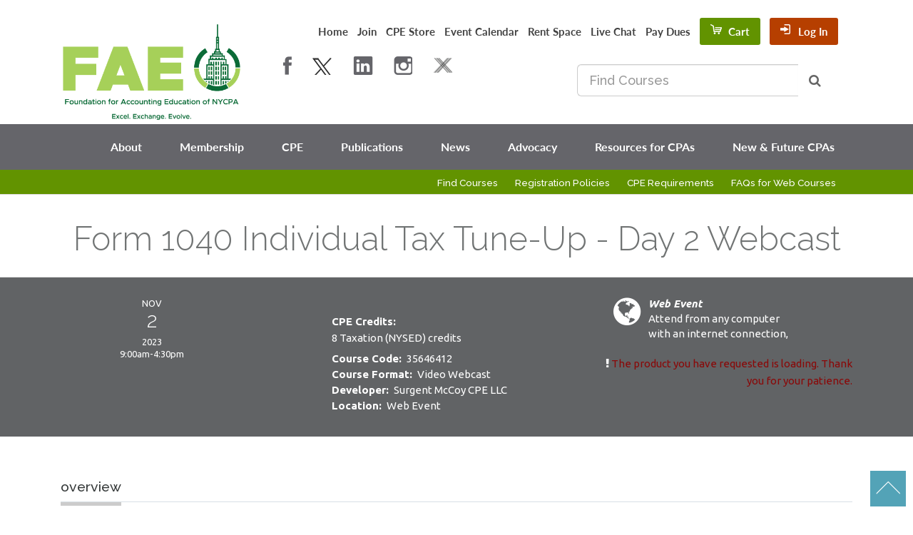

--- FILE ---
content_type: text/html
request_url: https://cpe.nysscpa.org/product/34614?utm_source=CPE%20Seminar%20Page&utm_medium=Seminar%20list&utm_campaign=CPE%20Seminar%20Page
body_size: 3888
content:
<!doctype html>
<html class="ng-app:store" xmlns:ng="https://angularjs.org" lang="en-US" ng-app="store">
  <head>
    <meta http-equiv="X-UA-Compatible" content="IE=edge,chrome=IE8" />
    <meta name="viewport" content="width=device-width, initial-scale=1.0" />
    <meta name="fragment" content="!" />
    <link rel="shortcut icon" href="/public/img/fae-logo-small.png" />
    <meta name="google-site-verification" content="4OhopJZNdiTUtuZu2eVkJnXjMbW8RR9w5XN-SN5AdcQ" />
    <meta name="google-site-verification" content="p-KXeYO8Z3Ao4GDhNiO0V34_fvvBVnyrpr9-T4MlImo" />
    <meta name="fragment" content="!" />
    <title ng-bind="title"></title>
    <script type="text/javascript" src="https://cdn.optimizely.com/js/1789270672.js"></script>
    <script
      type="text/javascript"
      src="https://www.googleadservices.com/pagead/conversion_async.js"
      charset="utf-8"
    ></script>

    <link type="text/css" rel="stylesheet" href="/public/css/bootstrap/bootstrap.css" />

    <link type="text/css" rel="stylesheet" href="/public/css/angular-ui/angular-ui.css" />

    <link
      type="text/css"
      rel="stylesheet"
      href="https://ajax.googleapis.com/ajax/libs/jqueryui/1.9.0/themes/base/jquery-ui.css"
    />

    <!-- <link type="text/css" rel="stylesheet" href="/public/css/app/app.css"> -->

    <link type="text/css" rel="stylesheet" href="/public/css/custom/header1.css" />
    <link type="text/css" rel="stylesheet" href="/public/css/custom/downtime.css" />
    <link type="text/css" rel="stylesheet" href="/public/css/custom/blog.css" />
    <link type="text/css" rel="stylesheet" href="/public/css/custom/bootstrap-adjustments.css" />
    <link type="text/css" rel="stylesheet" href="/public/css/custom/boxed-slider-flexslider.css" />
    <link type="text/css" rel="stylesheet" href="/public/css/custom/hero-equal-thumb-gallery.css" />
    <link type="text/css" rel="stylesheet" href="/public/css/custom/html-content-slider-flexslider.css" />
    <link type="text/css" rel="stylesheet" href="/public/css/custom/socialicoregular.css" />
    <link type="text/css" rel="stylesheet" href="/public/css/custom/style.css" />
    <link type="text/css" rel="stylesheet" href="/public/css/custom/sequence-slider.css" />
    <link type="text/css" rel="stylesheet" href="/public/css/custom/lemmon-slider.css" />
    <link type="text/css" rel="stylesheet" href="/public/css/custom/responsive-tables.css" />
    <link type="text/css" rel="stylesheet" href="/public/css/custom/main.css" />
    <link type="text/css" rel="stylesheet" href="/public/css/custom/brightcove-player-adjustments.css" />

    <link type="text/css" rel="stylesheet" href="/public/css/ngDialog/ngDialog.css" />
    <link type="text/css" rel="stylesheet" href="/public/css/ngDialog/ngDialog-theme-flat.css" />

    <link href="https://cdnjs.cloudflare.com/ajax/libs/font-awesome/4.0.3/css/font-awesome.min.css" rel="stylesheet" />

    <!-- FINISHED -->
    <!-- <link type="text/css" rel="stylesheet" href="/public/css/colors/picpa.css"> -->
    <!-- <link type="text/css" rel="stylesheet" href="/public/css/colors/let_them_eat_cake.css"> -->
    <!-- <link type="text/css" rel="stylesheet" href="/public/css/colors/dream_magnet.css"> -->
    <!-- <link type="text/css" rel="stylesheet" href="/public/css/colors/i_demand_a_coke.css"> -->
    <link type="text/css" rel="stylesheet" href="/public/css/colors/nyscpa.css" />

    <!-- UNFINISHED -->
    <!-- <link type="text/css" rel="stylesheet" href="/public/css/colors/michigan.css"> -->

    <!--[if lt IE 10]><link type="text/css" rel="stylesheet" href="/public/css/custom/IEsupport.css" /><![endif]-->

    <link type="text/css" rel="stylesheet" href="https://vjs.zencdn.net/5.11.7/video-js.css" />
    <link type="text/css" rel="stylesheet" href="/public/css/bootstrap/bootstrap.css" />
    <link type="text/css" rel="stylesheet" href="/public/css/angular-ui/angular-ui.css" />
    <link
      type="text/css"
      rel="stylesheet"
      href="https://ajax.googleapis.com/ajax/libs/jqueryui/1.9.0/themes/base/jquery-ui.css"
    />
    <link type="text/css" rel="stylesheet" href="/public/css/custom/style.css" />
  </head>
  <body id="body-content" style="display: none">
    <div class="bodyOverlay"></div>
    <div overlay-ie-issues="isOverlayIeIssuesVisible"></div>

    <div navigation></div>

    <div id="page">
      <div>
        <div class="ng-view"></div>
      </div>
    </div>
    <div bug-reporter></div>
    <div footer-content></div>
    <span class="backToTop">
      <a href="#top">back to top</a>
    </span>
    <div id="fb-root"></div>
    <!-- jQuery -->
    <script type="text/javascript" src="https://ajax.googleapis.com/ajax/libs/jquery/3.5.0/jquery.js"></script>
    <script type="text/javascript" src="https://ajax.googleapis.com/ajax/libs/jqueryui/1.10.0/jquery-ui.js"></script>

    <!-- Modernizr -->
    <script type="text/javascript" src="/public/lib/modernizr/modernizr.custom.31547.js"></script>

    <!-- AngularJS -->
    <script type="text/javascript" src="https://ajax.googleapis.com/ajax/libs/angularjs/1.2.5/angular.js"></script>
    <script
      type="text/javascript"
      src="https://ajax.googleapis.com/ajax/libs/angularjs/1.2.5/angular-cookies.js"
    ></script>
    <script
      type="text/javascript"
      src="https://ajax.googleapis.com/ajax/libs/angularjs/1.2.5/angular-resource.js"
    ></script>
    <script
      type="text/javascript"
      src="https://ajax.googleapis.com/ajax/libs/angularjs/1.2.5/angular-sanitize.js"
    ></script>
    <script
      type="text/javascript"
      src="https://ajax.googleapis.com/ajax/libs/angularjs/1.2.5/angular-route.js"
    ></script>

    <!-- Bootstrap, AngularUI and AngularUI-Bootstrap -->
    <script type="text/javascript" src="/public/lib/bootstrap/bootstrap.min.js"></script>
    <script type="text/javascript" src="/public/lib/angular-ui/angular-ui.js"></script>
    <script type="text/javascript" src="/public/lib/angular-ui-bootstrap/ui-bootstrap-0.2.0-typeahead-hack.js"></script>

    <!-- Infinite scroll -->
    <script type="text/javascript" src="/public/lib/ng-infinite-scroll/ng-infinite-scroll.js"></script>

    <!-- Video API stuff -->
    <script type="text/javascript" src="//players.brightcove.net/3292288678001/41oy5L0Ag_default/index.min.js"></script>

    <!-- Showdown -->
    <script type="text/javascript" src="//cdnjs.cloudflare.com/ajax/libs/showdown/0.3.1/showdown.min.js"></script>

    <!-- Custom plugins -->
    <script type="text/javascript" src="/public/lib/custom/jquery.touchwipe.min.js"></script>
    <script type="text/javascript" src="/public/lib/custom/imagesloaded.pkgd.min.js"></script>
    <script type="text/javascript" src="/public/lib/custom/jquery.dcjqaccordion.2.7.js"></script>
    <script type="text/javascript" src="/public/lib/custom/jquery.easing-1.3.min.js"></script>
    <script type="text/javascript" src="/public/lib/custom/jquery.flexslider-min.js"></script>
    <script type="text/javascript" src="/public/lib/custom/jquery.slide-to-top-accordion.js"></script>
    <script type="text/javascript" src="/public/lib/custom/ddsmoothmenu.js"></script>
    <script type="text/javascript" src="/public/lib/custom/lemmon-slider-min.js"></script>
    <script type="text/javascript" src="/public/lib/custom/scripts.js"></script>
    <script type="text/javascript" src="/public/lib/custom/jquery.sequence.js"></script>
    <script type="text/javascript" src="/public/lib/custom/responsive-tables.js"></script>

    <!-- ngDialog -->
    <script type="text/javascript" src="/public/lib/ngDialog/ngDialog.min.js"></script>

    <!-- ngWeather -->
    <script type="text/javascript" src="/public/lib/geolocation/angularjs-geolocation.min.js"></script>
    <script type="text/javascript" src="/public/lib/ngweather/ng-weather.js"></script>

    <!-- Respond.js -->
    <script type="text/javascript" src="/public/lib/responsive-nav/respond.min.js"></script>

    <!-- Spin.js -->
    <script type="text/javascript" src="/public/lib/spinjs/spin.min.js"></script>
    <script type="text/javascript" src="/public/lib/spinjs/angular-spinner.min.js"></script>

    <!-- Chart.js -->
    <script type="text/javascript" src="/public/lib/chartjs/Chart.js"></script>

    <!-- mapping.io AngularJS extensions -->
    <script type="text/javascript" src="/public/lib/mappingio/io.mapping.angularjs.min.js"></script>

    <!-- ngupload -->
    <script type="text/javascript" src="/public/lib/ngupload/ng-upload.js"></script>

    <!-- Moment.js -->
    <script type="text/javascript" src="/public/lib/momentjs/moment.js"></script>

    <!-- Chrome Frame -->
    <script type="text/javascript" src="https://ajax.googleapis.com/ajax/libs/chrome-frame/1/CFInstall.js"></script>

    <!-- CryptoJS -->
    <script
      type="text/javascript"
      src="https://cdnjs.cloudflare.com/ajax/libs/crypto-js/3.1.2/components/core.js"
    ></script>
    <script
      type="text/javascript"
      src="https://cdnjs.cloudflare.com/ajax/libs/crypto-js/3.1.2/components/md5.js"
    ></script>

    <!-- Angular-SEO -->
    <script type="text/javascript" src="/public/lib/angular-seo/angular-seo.js"></script>

    <!-- Angular application modules -->
    <script type="text/javascript" src="/public/config.js"></script>
    <script type="text/javascript" src="/public/app.js"></script>

    <script type="text/javascript" src="/public/controllers/attachments.js"></script>
    <script type="text/javascript" src="/public/controllers/cart.js"></script>
    <script type="text/javascript" src="/public/controllers/controllers.js"></script>
    <script type="text/javascript" src="/public/controllers/footer.js"></script>
    <script type="text/javascript" src="/public/controllers/forms.js"></script>
    <script type="text/javascript" src="/public/controllers/github.js"></script>
    <script type="text/javascript" src="/public/controllers/landingPage.js"></script>
    <script type="text/javascript" src="/public/controllers/meetings.js"></script>
    <script type="text/javascript" src="/public/controllers/navigation.js"></script>
    <script type="text/javascript" src="/public/controllers/notifications.js"></script>
    <script type="text/javascript" src="/public/controllers/orders.js"></script>
    <script type="text/javascript" src="/public/controllers/pageStructure.js"></script>
    <script type="text/javascript" src="/public/controllers/products.js"></script>
    <script type="text/javascript" src="/public/controllers/persons.js"></script>
    <script type="text/javascript" src="/public/controllers/sessionselection.js"></script>
    <script type="text/javascript" src="/public/controllers/sequenceSlider.js"></script>
    <script type="text/javascript" src="/public/controllers/surveys.js"></script>
    <script type="text/javascript" src="/public/controllers/transcript.js"></script>
    <script type="text/javascript" src="/public/controllers/user.js"></script>
    <script type="text/javascript" src="/public/controllers/valuepass.js"></script>

    <script type="text/javascript" src="/public/directives/attachments.js"></script>
    <script type="text/javascript" src="/public/directives/cart.js"></script>
    <script type="text/javascript" src="/public/directives/comments.js"></script>
    <script type="text/javascript" src="/public/directives/directives.js"></script>
    <script type="text/javascript" src="/public/directives/flickr.js"></script>
    <script type="text/javascript" src="/public/directives/footer.js"></script>
    <script type="text/javascript" src="/public/directives/forms.js"></script>
    <script type="text/javascript" src="/public/directives/github.js"></script>
    <script type="text/javascript" src="/public/directives/googleDrive.js"></script>
    <script type="text/javascript" src="/public/directives/landingPage.js"></script>
    <script type="text/javascript" src="/public/directives/meetings.js"></script>
    <script type="text/javascript" src="/public/directives/navigation.js"></script>
    <script type="text/javascript" src="/public/directives/notifications.js"></script>
    <script type="text/javascript" src="/public/directives/orders.js"></script>
    <script type="text/javascript" src="/public/directives/persons.js"></script>
    <script type="text/javascript" src="/public/directives/products.js"></script>
    <script type="text/javascript" src="/public/directives/sessionselection.js"></script>
    <script type="text/javascript" src="/public/directives/sequenceSlider.js"></script>
    <script type="text/javascript" src="/public/directives/social.js"></script>
    <script type="text/javascript" src="/public/directives/surveys.js"></script>
    <script type="text/javascript" src="/public/directives/transcript.js"></script>
    <script type="text/javascript" src="/public/directives/user.js"></script>
    <script type="text/javascript" src="/public/directives/valuepass.js"></script>

    <script type="text/javascript" src="/public/filters.js"></script>

    <script type="text/javascript" src="/public/services/analytics.js"></script>
    <script type="text/javascript" src="/public/services/attachments.js"></script>
    <script type="text/javascript" src="/public/services/browser.js"></script>
    <script type="text/javascript" src="/public/services/cart.js"></script>
    <script type="text/javascript" src="/public/services/campaigns.js"></script>
    <script type="text/javascript" src="/public/services/cryptojs.js"></script>
    <script type="text/javascript" src="/public/services/educationunits.js"></script>
    <script type="text/javascript" src="/public/services/exams.js"></script>
    <script type="text/javascript" src="/public/services/flickr.js"></script>
    <script type="text/javascript" src="/public/services/github.js"></script>
    <script type="text/javascript" src="/public/services/meetings.js"></script>
    <script type="text/javascript" src="/public/services/notifications.js"></script>
    <script type="text/javascript" src="/public/services/orders.js"></script>
    <script type="text/javascript" src="/public/services/persistence.js"></script>
    <script type="text/javascript" src="/public/services/persons.js"></script>
    <script type="text/javascript" src="/public/services/products.js"></script>
    <script type="text/javascript" src="/public/services/services.js"></script>
    <script type="text/javascript" src="/public/services/sessionselection.js"></script>
    <script type="text/javascript" src="/public/services/social.js"></script>
    <script type="text/javascript" src="/public/services/surveys.js"></script>
    <script type="text/javascript" src="/public/services/user.js"></script>
    <script type="text/javascript" src="/public/services/valuepass.js"></script>
    <script>
      (function (c, a) {
        window.mixpanel = a;
        var b, d, h, e;
        b = c.createElement("script");
        b.type = "text/javascript";
        b.async = !0;
        b.src = ("https:" === c.location.protocol ? "https:" : "http:") + "//cdn.mxpnl.com/libs/mixpanel-2.2.min.js";
        d = c.getElementsByTagName("script")[0];
        d.parentNode.insertBefore(b, d);
        a._i = [];
        a.init = function (b, c, f) {
          function d(a, b) {
            var c = b.split(".");
            2 == c.length && ((a = a[c[0]]), (b = c[1]));
            a[b] = function () {
              a.push([b].concat(Array.prototype.slice.call(arguments, 0)));
            };
          }
          var g = a;
          "undefined" !== typeof f ? (g = a[f] = []) : (f = "mixpanel");
          g.people = g.people || [];
          h = [
            "disable",
            "track",
            "track_pageview",
            "track_links",
            "track_forms",
            "register",
            "register_once",
            "unregister",
            "identify",
            "alias",
            "name_tag",
            "set_config",
            "people.set",
            "people.increment",
            "people.track_charge",
            "people.append",
          ];
          for (e = 0; e < h.length; e++) d(g, h[e]);
          a._i.push([b, c, f]);
        };
        a.__SV = 1.2;
      })(document, window.mixpanel || []);
      mixpanel.init("d25deb4282303d2a36cc80e453894c49");
    </script>

    <script>
      function getQueryParam(url, param) {
        param = param.replace(/[\[]/, "\\[").replace(/[\]]/, "\\]");
        var regexS = "[\\?&]" + param + "=([^&#]*)",
          regex = new RegExp(regexS),
          results = regex.exec(url);
        if (results === null || (results && typeof results[1] !== "string" && results[1].length)) {
          return "";
        } else {
          return decodeURIComponent(results[1]).replace(/\+/g, " ");
        }
      }

      function campaignParams() {
        var campaign_keywords = "utm_source utm_medium utm_campaign utm_content utm_term".split(" "),
          kw = "",
          params = {},
          first_params = {};

        var index;
        for (index = 0; index < campaign_keywords.length; ++index) {
          kw = getQueryParam(document.URL, campaign_keywords[index]);
          if (kw.length) {
            params[campaign_keywords[index] + " [last touch]"] = kw;
          }
        }
        for (index = 0; index < campaign_keywords.length; ++index) {
          kw = getQueryParam(document.URL, campaign_keywords[index]);
          if (kw.length) {
            first_params[campaign_keywords[index] + " [first touch]"] = kw;
          }
        }

        mixpanel.people.set(params);
        mixpanel.register(params);
      }

      campaignParams();
    </script>

    <script>
      (function (i, s, o, g, r, a, m) {
        i["GoogleAnalyticsObject"] = r;
        ((i[r] =
          i[r] ||
          function () {
            (i[r].q = i[r].q || []).push(arguments);
          }),
          (i[r].l = 1 * new Date()));
        ((a = s.createElement(o)), (m = s.getElementsByTagName(o)[0]));
        a.async = 1;
        a.src = g;
        m.parentNode.insertBefore(a, m);
      })(window, document, "script", "https://www.google-analytics.com/analytics.js", "ga");

      ga("create", "UA-46780823-3", "auto");
      ga("send", "pageview");
      ga("require", "ecommerce", "ecommerce.js");
    </script>

    <!-- Google Tag Manager -->
    <script>
      (function (w, d, s, l, i) {
        w[l] = w[l] || [];
        w[l].push({
          "gtm.start": new Date().getTime(),
          event: "gtm.js",
        });
        var f = d.getElementsByTagName(s)[0],
          j = d.createElement(s),
          dl = l != "dataLayer" ? "&l=" + l : "";
        j.async = true;
        j.src = "https://www.googletagmanager.com/gtm.js?id=" + i + dl;
        f.parentNode.insertBefore(j, f);
      })(window, document, "script", "dataLayer", "GTM-MVKGNFC8");
    </script>
    <!-- End Google Tag Manager -->

    <script>
      (function () {
        var po = document.createElement("script");
        po.type = "text/javascript";
        po.async = true;
        po.src = "https://apis.google.com/app/client:plusone.js";
        var s = document.getElementsByTagName("script")[0];
        s.parentNode.insertBefore(po, s);
      })();
    </script>

    <script>
      (function () {
        var po = document.createElement("script");
        po.type = "text/javascript";
        po.async = true;
        po.src = "https://apis.google.com/js/plusone.js";
        var s = document.getElementsByTagName("script")[0];
        s.parentNode.insertBefore(po, s);
      })();
    </script>

    <!--<script>-->
    <!--	(function(d, s, id) {-->
    <!--		var js, fjs = d.getElementsByTagName(s)[0];-->
    <!--			if (d.getElementById(id)) return;-->
    <!--			js = d.createElement(s); js.id = id;-->
    <!--			js.src = "https://connect.facebook.net/en_US/all.js#xfbml=1&appId=295153494771";-->
    <!--			fjs.parentNode.insertBefore(js, fjs);-->
    <!--		}(document, 'script', 'facebook-jssdk'));-->
    <!--</script>-->

    <!--<script src="https://platform.linkedin.com/in.js" type="text/javascript"></script>-->

    <script src="/public/lib/custom/jquery.maskedinput.js" type="text/javascript"></script>
  </body>
</html>


--- FILE ---
content_type: text/html
request_url: https://cpe.nysscpa.org/public/directiveTemplates/overlayIeIssues.html
body_size: 1084
content:
<div class="ieIssuesContainer" ng-controller="OverlayIeIssuesCtrl">
  <div class="jumbotron no-padding-bottom no-border">
    <div class="container">
      <h1>
        <span class="text-danger" style="font-size: 1.5em">
          <i class="fa fa-exclamation text-danger"></i>&nbsp; Attention
        </span>
      </h1>
    </div>
  </div>
  <div id="main-content" class="container">
    <div class="row">
      <div class="col-xs-12 col-sm-12">
        <h3>Attention Internet Explorer Users</h3>
        <p>
          We apologize that you are unable to fully access certain features of the FAE store. Due to browser limitations
          in Internet Explorer and the advanced features of this website, you may experience limitations and/or
          inaccessible pages.
        </p>
        <p>
          Currently Microsoft does not provide full support for Internet Explorer 8. While our support options are
          limited we understand this could be frustrating are working diligently to correct this issue. We appreciate
          your patience and apologize for this service disruption.
        </p>
        <p>
          To improve your shopping experience instantly, we recommend downloading a newer version of Internet Explorer,
          like
          <a href="https://www.microsoft.com/en-us/download/internet-explorer-10-details.aspx" target="_blank"
            >Internet Explorer 10</a
          >. In addition, <a href="https://www.google.com/intl/en/chrome/browser/" target="_blank">Google Chrome</a>,
          <a
            href="https://www.mozilla.org/en-US/firefox/new/?utm_source=getfirefox-com&utm_medium=referral"
            target="_blank"
            >Mozilla Firefox</a
          >, and <a href="https://support.apple.com/kb/dl1531" target="_blank">Apple Safari</a> are all fully
          functional, as are Windows Phone, Android and iOS devices.
        </p>
      </div>
    </div>
    <div class="row">
      <div class="col-xs-3 col-sm-3">
        <p>
          If you are unable to upgrade to or utilize another browser please click here to download a complete listing of
          FAE courses. Our member services team is standing by at <strong>212.719.8300</strong> to take your
          registration.
        </p>
        <p>See the complete list of recommended versions for each browser below.</p>
        <ul class="list-unstyled">
          <li>
            <strong>Best</strong>
            <a href="https://www.google.com/intl/en/chrome/browser/" target="_blank">Google Chrome</a>
          </li>
          <li>
            <strong>Great</strong>
            <a
              href="https://www.mozilla.org/en-US/firefox/new/?utm_source=getfirefox-com&utm_medium=referral"
              target="_blank"
              >Mozilla Firefox</a
            >
          </li>
          <li>
            <strong>Better</strong>
            <a href="https://support.apple.com/kb/dl1531" target="_blank">Apple Safari</a>
          </li>
          <li>
            <strong>Good</strong>
            <a href="https://www.microsoft.com/en-us/download/internet-explorer-10-details.aspx" target="_blank"
              >Internet Explorer 10 (Windows 7 or newer)</a
            >
          </li>
        </ul>
        <p class="text-info">
          Additionally, Google has provided an Add-On that will provide fixes to many of the Internet Explorer issues.
          Google Chrome Frame is a simple to install plug-in that will not only increase the functionality and
          experience of the FAE Store, but every other site you may visit. To install this add-on, you can either use
          the provided method on this page, or you can
          <a href="https://www.google.com/chromeframe?prefersystemlevel=true" target="_blank"
            >get Google Chrome Frame here</a
          >. Please note that you may need to restart your browser after the installation.
        </p>
      </div>
    </div>
  </div>
</div>


--- FILE ---
content_type: text/html
request_url: https://cpe.nysscpa.org/public/directiveTemplates/Navigation/navigation.html
body_size: 6357
content:
<div ng-controller="NavigationCtrl">
  <header id="header">
    <!-- style="padding-top: 0"> remove this style when removing the below alert
    <div class="siteAlert blueAlert">
      <strong>
        <p>
          The NYCPA is aware of the sporadic website issues concerning the CPE Store. We are actively working to resolve
          these issues related to third-party vendors.
          <br />
          We apologize for any inconvenience this may cause and appreciate your patience.
          <br />
          In the meantime, if you need immediate assistance or have questions, please contact Member Services at
          800-537-3635 or email us at membership@nysscpa.org.
        </p>
      </strong> 
    </div>-->
    <div class="container">
      <div class="row">
        <div class="col-md-3 col-xs-3">
          <a href="/"><img src="/public/img/logos/FAE_2025.png" alt="NYSSCPA" style="margin-top: 10px" /> </a>
        </div>

        <div class="col-md-9 col-xs-9">
          <div class="row">
            <div class="col-md-12">
              <!-- Display this panel for users who are not logged in -->
              <div id="HeaderUtilityLinks_C036_pnlUnauthenticated">
                <ul class="list-inline topnav text-right">
                  <li><a href="https://www.nysscpa.org/">Home</a></li>
                  <!--<li><a href="https://www.nysscpa.org/about/about-nysscpa">About</a></li>
                            Kate Rears Burgman, FVC, 10/7/2015. Updating Join link for unauthenticated users so it forces login. -->

                  <li><a href="https://www.nysscpa.org/login">Join</a></li>
                  <li>
                    <a href="/?utm_source=TopNav&amp;utm_medium=Link&amp;utm_campaign=CPE%20Store%20Top%20Nav%20Link"
                      >CPE Store</a
                    >
                  </li>
                  <li><a href="https://www.nysscpa.org/cpe/event-calendar">Event Calendar</a></li>
                  <li><a href="https://www.nysscpa.org/about/space-rental">Rent Space</a></li>
                  <li>
                    <!-- BEGIN ProvideSupport.com Text Chat Link Code - static link is https://messenger.providesupport.com/messenger/0mh1lql0r3c171eurlgy3izcca.html if we need to change it back -->
                    <div id="ciEDuw" style="z-index: 100; position: absolute"></div>
                    <div id="scEDuw" style="display: inline">
                      <a href="#" onclick="psEDuwow(); return false;">
                        <span id="psEDuwl">Live Chat</span>
                      </a>
                    </div>
                    <div id="sdEDuw" style="display: none">
                      <script
                        type="text/javascript"
                        src="https://image.providesupport.com/js/0mh1lql0r3c171eurlgy3izcca/safe-textlink.js?ps_h=EDuw&amp;ps_t=1460386752228&amp;online-link-html=Live%20Chat&amp;offline-link-html=Live%20Chat"
                      ></script>
                    </div>
                    <script type="text/javascript">
                      var seEDuw = document.createElement("script");

                      seEDuw.type = "text/javascript";
                      var seEDuws =
                        (location.protocol.indexOf("https") == 0 ? "https" : "http") +
                        "://image.providesupport.com/js/0mh1lql0r3c171eurlgy3izcca/safe-textlink.js?ps_h=EDuw&ps_t=" +
                        new Date().getTime() +
                        "&online-link-html=Live%20Chat&offline-link-html=Live%20Chat";
                      setTimeout("seEDuw.src=seEDuws;document.getElementById('sdEDuw').appendChild(seEDuw)", 1);
                    </script>
                    <noscript
                      >&lt;div style="display:inline"&gt;&lt;a
                      href="https://www.providesupport.com?messenger=0mh1lql0r3c171eurlgy3izcca"&gt;Live
                      Chat&lt;/a&gt;&lt;/div&gt;</noscript
                    >
                    <!-- END ProvideSupport.com Text Chat Link Code -->
                  </li>
                  <!--<li><a href="/about/about-nysscpa/staff-directory/general-feedback">Contact</a></li>-->
                  <li><a href="https://www.nysscpa.org/membership/pay-dues">Pay Dues</a></li>
                  <li
                    class="cartt login margBot10"
                    ng-class="{active:isActivePage('/carts') || isActivePage('/order-history')}"
                  >
                    <a href="/carts" ng-click="trackLink($event)">Cart</a>
                  </li>
                  <li ng-show="!isLoggedIn" class="login">
                    <a class="visible-lg visible-md visible-sm" ng-click="loginTriggerToggle(true)">Log In</a>
                    <a class="visible-xs" ng-click="loginTriggerToggle(true)">&nbsp; Log In</a>
                  </li>
                  <li ng-show="isLoggedIn" class="login">
                    <a class="visible-lg visible-md visible-sm" ng-click="logout()">Log Out</a>
                    <a class="visible-xs" ng-click="logout()">&nbsp; Log Out</a>
                  </li>

                  <div navigation-drop-menu="isMenuVisible"></div>
                </ul>
              </div>
              <!-- Display this panel for logged in members who do not owe dues -->
              <!-- Display this panel for logged in members who owe dues -->
              <!-- Display this panel for logged in non-members -->
              <span id="HeaderUtilityLinks_C036_User1"></span>
              <div class="sfContentBlock">
                <!--[if lt IE 9]>
                  <div style="text-align: center; padding: 15px">
                    <span style="color: red"
                      >We see you're using an old version of Internet Explorer. Our site is best experienced using IE9
                      or above, Chrome, or Firefox.</span
                    >
                  </div>
                <![endif]-->
              </div>
            </div>
          </div>
          <div class="row text-right">
            <div class="col-md-6 col-sm-6 hidden-xs hidden-sm">
              <style type="text/css">
                .social li a.insta {
                  background: url(/public/img/www-imgs/instagram-gray.png) no-repeat 0 0;
                  width: 26px;
                }
              </style>
              <div class="sfContentBlock">
                <ul class="list-inline social">
                  <li><a href="https://www.facebook.com/NYSSCPA?v=info&amp;tab=overview" class="fb"></a></li>
                  <li><a href="https://x.com/ny_cpasociety" class="tw"></a></li>
                  <li><a href="https://www.linkedin.com/company/92821" class="li"></a></li>
                  <li><a href="https://www.instagram.com/nysscpa/" class="ig"></a></li>
                  <li><a href="http://exchange.nysscpa.org/" class="ex"></a></li>
                  <li><a href="https://www.nysscpa.org/mynysscpa" class="myapp"></a></li>
                </ul>
              </div>
            </div>
            <div class="col-md-6 col-sm-6 hidden-sm hidden-xs">
              <form name="searchForm" class="add-padding">
                <div class="input-group input-group-lg">
                  <input
                    id="SearchText"
                    class="form-control"
                    type="text"
                    name="SearchText"
                    ng-model="SearchText"
                    placeholder="Find Courses"
                    style="border-right: #ffffff"
                  />
                  <span class="input-group-btn">
                    <button
                      class="btn topBtnPrimary btn-lg"
                      ng-click="quickSearch()"
                      type="submit"
                      style="border-left: #ffffff"
                    >
                      <i class="fa fa-search"></i>
                    </button>
                  </span>
                </div>
              </form>
            </div>
          </div>
        </div>
      </div>
    </div>

    <nav id="nav">
      <div class="container">
        <div class="row">
          <div class="col-md-12">
            <a class="menuopener" href="#">Menu</a>
            <style type="text/css">
              .blue-link {
                color: #66ccff !important;
              }
            </style>
            <!-- LAST UPDATED BY BRIAN BOISIER ON 3/24/2015 8:09 AM -->
            <!-- Display this panel for users who are not logged in -->
            <div id="NavigationPlaceholder_C037_pnlUnauthenticated">
              <ul class="menu nav main-menu">
                <li class="greenBg">
                  <a
                    href="/?utm_source=Dropdown%20Nav&amp;utm_medium=Link&amp;utm_campaign=CPE%20Store%20Dropdown%20Nav%20Link"
                    class="top hidden-lg hidden-md"
                    >CPE Store Menu</a
                  >
                  <div class="drop clearfix">
                    <div class="menucol clearfix">
                      <h2>MENU</h2>
                      <ul>
                        <li>
                          <a href="/registration-policies" ng-click="trackLink($event)"
                            >Registration Policies<i class="arrow"></i
                          ></a>
                        </li>
                        <li>
                          <a href="/cpe-requirements" ng-click="trackLink($event)">CPE Requirements</a>
                        </li>
                        <li ng-show="isLoggedIn" ng-class="{active:isActivePage('/current-registrations')}">
                          <a href="/current-registrations" ng-click="trackLink($event)">Current Registrations</a>
                        </li>
                        <li ng-show="isLoggedIn" ng-class="{active:isActivePage('/past-registrations')}">
                          <a href="/past-registrations" ng-click="trackLink($event)">Past Registrations</a>
                        </li>
                        <li ng-show="isLoggedIn" ng-class="{active:isActivePage('/transcript')}">
                          <a href="/transcript" ng-click="trackLink($event)">Educational Transcript</a>
                        </li>
                        <li ng-show="isLoggedIn" ng-class="{active:isActivePage('/order-history')}">
                          <a href="/order-history" ng-click="trackLink($event)">Order History</a>
                        </li>
                      </ul>
                    </div>
                  </div>
                  <span class="smallarrow"></span>
                </li>

                <li>
                  <a href="/about" class="top">About</a>
                  <div class="drop clearfix">
                    <div class="menucol clearfix">
                      <h2>MENU</h2>
                      <ul>
                        <li>
                          <a href="https://www.nysscpa.org/about/about-nysscpa/staff-directory/contact-us"
                            >Contact Us</a
                          >
                        </li>
                        <li><a href="https://www.nysscpa.org/about">About NYSSCPA</a></li>
                        <li><a href="https://www.nysscpa.org/about/about-fae">About FAE</a></li>
                        <li style="margin-bottom: 8px">
                          <a href="https://www.nysscpa.org/donate-to-the-moynihand-fund"
                            >About Moynihan Scholarship Fund (MSF)</a
                          >
                        </li>
                        <li>
                          <a href="https://www.cpajournal.com/about-the-cpa-journal/" target="_blank"
                            >About The CPA Journal</a
                          >
                        </li>
                        <li>
                          <a href="https://www.nysscpa.org/about/about-nysscpa/governance">Board of Directors</a>
                        </li>
                        <li>
                          <a href="https://www.nysscpa.org/about/about-nysscpa/nomination-center">Nomination Center</a>
                        </li>
                        <li>
                          <a href="https://www.nysscpa.org/about/about-nysscpa/financial-information"
                            >Financial Information</a
                          >
                        </li>
                        <li>
                          <a href="https://www.nysscpa.org/page/about-us/society-overview/bylaws">NYSSCPA Bylaws</a>
                        </li>
                        <li style="margin-bottom: 8px">
                          <a href="https://www.nysscpa.org/about/about-nysscpa/past-presidents-award-winners"
                            >Past Presidents & Award Winners</a
                          >
                        </li>
                        <li>
                          <a href="https://www.nysscpa.org/about/about-nysscpa/staff-directory">Staff Directory</a>
                        </li>
                        <li>
                          <a href="https://www.nysscpa.org/about/about-nysscpa/nysscpa-jobs">Work for Us</a>
                        </li>
                        <li>
                          <a
                            href="https://www.nysscpa.org/docs/default-source/pdf/2025-nycpa-mediakit-final.pdf"
                            target="_blank"
                            >Advertising &#38; Sponsorships</a
                          >
                        </li>
                      </ul>
                    </div>
                    <div class="hidden-xs">
                      <h3>
                        <a
                          href="https://www.nysscpa.org/docs/default-source/pdf/2025-nycpa-mediakit-final.pdf"
                          class="blue-link"
                          target="_blank"
                          >Advertise With Us</a
                        >
                      </h3>
                      <a href="https://www.nysscpa.org/docs/default-source/pdf/2025-nycpa-mediakit-final.pdf"
                        ><img
                          src="/public/img/advertise-with-us.png"
                          alt="Advertise with the NYSSCPA"
                          style="padding-right: 15px; float: left"
                      /></a>
                      <p>
                        <a href="https://www.nysscpa.org/docs/default-source/pdf/2025-nycpa-mediakit-final.pdf"
                          >Advertising with the NYSSCPA is your opportunity to reach the greatest number of business
                          advisors in the most important business state in the nation.</a
                        >
                      </p>
                    </div>
                  </div>
                </li>

                <li>
                  <a href="http://nysscpa.org/membership" class="top">Membership</a>
                  <div class="drop clearfix">
                    <div class="menucol clearfix">
                      <h2>MENU</h2>
                      <ul>
                        <li>
                          <a href="https://nysscpa.org/membership/member-benefits">Member Benefits</a>
                        </li>
                        <li>
                          <a href="https://nysscpa.org/membership/member-directory">Member Directory</a>
                        </li>
                        <li><a href="https://nysscpa.org/membership/pay-dues">Pay Dues</a></li>
                        <li><a href="https://nysscpa.org/membership/chapters">Chapters</a></li>
                        <li>
                          <a href="https://nysscpa.org/membership/committees">Committees</a>
                        </li>
                        <li>
                          <a href="http://jobs.nysscpa.org/" target="_blank">Career Center</a>
                        </li>
                        <li>
                          <a href="https://www.nysscpa.org/membership/100-member-program">100% Membership Program</a>
                        </li>
                      </ul>
                    </div>
                    <div class="menucol hidden-xs">
                      <a href="http://jobs.nysscpa.org/" target="_blank"><img src="/public/img/jobs-nav.jpg" /></a>

                      <h3>
                        <a href="http://jobs.nysscpa.org/" class="blue-link" target="_blank">Career Center</a>
                      </h3>

                      <p>
                        <a href="http://jobs.nysscpa.org/" target="_blank"
                          >Post a resume or job listing in our Career Center to connect with hundreds of employers or
                          job seekers.</a
                        >
                      </p>
                    </div>
                    <div class="menucol hidden-xs">
                      <a href="https://nysscpa.org/membership/become-a-member/membership-application"
                        ><img src="/public/img/menu2-membership.png"
                      /></a>

                      <h3>
                        <a
                          href="https://nysscpa.org/membership/become-a-member/membership-application"
                          class="blue-link"
                          >Become a Member</a
                        >
                      </h3>
                      <p>
                        <a href="https://nysscpa.org/membership/become-a-member/membership-application"
                          >Join 26,000 of your peers. Apply for membership today!</a
                        >
                      </p>
                    </div>
                  </div>
                  <span class="smallarrow"></span>
                </li>
                <li>
                  <a
                    href="/?utm_source=Dropdown%20Nav&amp;utm_medium=Link&amp;utm_campaign=CPE%20Store%20Dropdown%20Nav%20Link"
                    class="top"
                    >CPE</a
                  >
                  <div class="drop clearfix" style="left: 0">
                    <div class="menucol clearfix">
                      <h2>MENU</h2>
                      <ul>
                        <li ng-class="{active:isActivePage('/find-products')}">
                          <a
                            class="visible-lg visible-md visible-sm"
                            href="/find-products"
                            ng-click="invalidateSearchPersistence(); trackLink($event)"
                            >Find Courses</a
                          >
                          <a
                            class="visible-xs"
                            href="/find-products"
                            ng-click="invalidateSearchPersistence(); trackLink($event)"
                            ><i class="fa fa-search"></i>&nbsp; Find Courses</a
                          >
                        </li>
                        <li>
                          <a href="https://www.nysscpa.org/cpe/fae-conferences">CPE Conferences</a>
                        </li>
                        <li>
                          <a href="https://www.nysscpa.org/cpe/fae-seminars">CPE Seminars</a>
                        </li>
                        <li>
                          <a href="https://www.nysscpa.org/cts">Customized Training Solutions</a>
                        </li>
                        <li>
                          <a href="https://nysscpa.org/cpe/event-calendar">Event Calendar</a>
                        </li>
                        <li>
                          <a
                            href="https://www.nysscpa.org/docs/default-source/default-document-library/regform.pdf"
                            target="_blank"
                            >Download Registration Form</a
                          >
                        </li>
                        <li>
                          <a href="/registration-policies" ng-click="trackLink($event)">Registration Policies</a>
                        </li>
                        <li>
                          <a
                            href="https://www.nysscpa.org/professional-resources/becoming-a-cpa-in-new-york/cpe-requirements"
                            target="_blank"
                            ng-click="trackLink($event)"
                            >CPE Requirements</a
                          >
                        </li>
                        <li>
                          <a href="http://go.networkmediapartners.com/nysscpa-fae" target="_blank">Sponsor</a>
                        </li>
                        <li>
                          <a href="https://www.nysscpa.org/cpe/fae-speaker-list" ng-click="trackLink($event)"
                            >FAE Speakers</a
                          >
                        </li>
                        <li>
                          <a href="https://www.nysscpa.org/cpe/faqs-for-webcast-viewers" target="_blank"
                            >FAQs for Web Courses</a
                          >
                        </li>
                      </ul>
                    </div>

                    <div class="menucol hidden-xs">
                      <a href="/"><img src="/public/img/menu2-cpe.png" border="0" /></a>
                      <h3><a href="/find-products" class="blue-link">Find Courses</a></h3>

                      <p><a href="/">Find CPE Conferences, Seminars, and Online Courses Here</a>.</p>
                      <br /><br />
                    </div>
                  </div>
                  <span class="smallarrow"></span>
                </li>

                <li>
                  <a href="https://nysscpa.org//news/publications" class="top">Publications</a>
                  <div class="drop clearfix">
                    <div class="menucol clearfix">
                      <h2>MENU</h2>
                      <ul>
                        <li>
                          <a href="https://www.cpajournal.com/" class="" target="_blank">The CPA Journal</a>
                        </li>
                        <li>
                          <a href="https://nysscpa.org/news/publications/the-tax-stringer" class="">TaxStringer</a>
                        </li>
                        <li>
                          <a href="https://nysscpa.org/news/publications/the-trusted-professional" class=""
                            >The Trusted Professional</a
                          >
                        </li>
                        <li>
                          <a href="https://nysscpa.org/news/publications/nextgen" class="">NextGen Magazine</a>
                        </li>
                      </ul>
                    </div>

                    <div class="menucol hidden-xs">
                      <a href="https://www.cpajournal.com" target="_blank"
                        ><img src="/public/img/CPAJ.jpg" border="0"
                      /></a>
                      <h3>
                        <a href="https://www.cpajournal.com" target="_blank" class="blue-link">Read The CPA Journal</a>
                      </h3>
                      <p>
                        <a href="https://www.cpajournal.com" target="_blank"
                          >Get insight and analysis into all areas of the profession</a
                        >.
                      </p>
                    </div>

                    <div class="menucol hidden-xs">
                      <a href="http://exchange.nysscpa.org" target="_blank"
                        ><img src="/public/img/x.jpg" border="0"
                      /></a>
                      <h3>
                        <a href="http://exchange.nysscpa.org" class="blue-link" target="_blank">Join eXchange</a>
                      </h3>
                      <p>
                        <a href="http://exchange.nysscpa.org" target="_blank"
                          >Content provided by and exclusively for NYSSCPA members</a
                        >.
                      </p>
                    </div>
                  </div>
                  <span class="smallarrow"></span>
                </li>

                <li>
                  <a href="https://nysscpa.org/news" class="top">News</a>
                  <div class="drop clearfix">
                    <div class="menucol clearfix">
                      <h2>MENU</h2>
                      <ul>
                        <li>
                          <a href="https://www.nysscpa.org/news/publications/thedaily">The Trusted Professional</a>
                        </li>
                        <li><a href="https://nysscpa.org/news/press-room">Press Room</a></li>
                        <li>
                          <a
                            href="http://exchange.nysscpa.org/browse/allrecentposts?CommunityKey=189049a0-5f37-447e-9d77-e6a6e61cda76"
                            target="_blank"
                            >The Latest in Accounting and Finance News</a
                          >
                        </li>
                        <br />
                        <li>
                          <a href="https://nysscpa.org/news/nysscpa-tv" target="_blank">NYSSCPA.tv</a>
                        </li>
                      </ul>
                    </div>

                    <div class="menucol hidden-xs">
                      <a href="https://nysscpa.org/news/press-room/press-releases"
                        ><img src="/public/img/newspaper.jpg" border="0"
                      /></a>
                      <h3>
                        <a href="https://nysscpa.org/news/press-room/press-releases" class="blue-link"
                          >Press Releases</a
                        >
                      </h3>
                      <p>
                        <a href="https://nysscpa.org/news/press-room/press-releases"
                          >Stay up to date with important NYSSCPA news</a
                        >.
                      </p>
                    </div>

                    <div class="menucol hidden-xs">
                      <a href="http://exchange.nysscpa.org">
                        <img style="margin-bottom: 50px !important" src="/public/img/x.jpg" border="0" />
                      </a>
                      <h3>
                        <a href="http://exchange.nysscpa.org" class="blue-link" target="_blank"
                          >The Latest in Accounting and Financial News</a
                        >
                      </h3>
                      <p>
                        <a href="http://exchange.nysscpa.org" target="_blank"
                          >A daily roundup of the latest from around the accounting and financial industry.</a
                        >
                      </p>
                    </div>
                  </div>
                  <span class="smallarrow"></span>
                </li>
                <li style="left: 0px; position: relative; top: 0px">
                  <a href="https://nysscpa.org/advocacy" class="top">Advocacy</a>
                  <div class="drop clearfix">
                    <div class="menucol clearfix">
                      <h2>MENU</h2>
                      <ul>
                        <li>
                          <a href="https://nysscpa.org/advocacy/legislative-agenda">Legislative Agenda</a>
                        </li>
                        <li>
                          <a href="https://nysscpa.org/advocacy/find-representatives">Find Representatives</a>
                        </li>
                        <li>
                          <a href="https://nysscpa.org/advocacy/bill-tracker">Bill Tracker</a>
                        </li>
                        <li>
                          <a href="https://nysscpa.org/advocacy/submit-an-issue">Submit an Issue</a>
                        </li>
                        <li>
                          <a href="https://nysscpa.org/advocacy/political-action-committee"
                            >Political Action Committee</a
                          >
                        </li>
                        <li>
                          <a href="https://nysscpa.org/advocacy/key-contact-program">Key Contact Program</a>
                        </li>
                        <li>
                          <a href="https://nysscpa.org/advocacy/comment-letters">Comment Letters</a>
                        </li>
                      </ul>
                    </div>

                    <div class="menucol hidden-xs">
                      <a href="https://nysscpa.org/advocacy/political-action-committee/make-a-donation"
                        ><img
                          src="https://www.nysscpa.org/images/default-source/default-album/pac-logo-(1)-(1)-(1).jpg"
                          style="padding-bottom: 35px"
                          border="0"
                      /></a>
                      <h3>
                        <a
                          href="https://nysscpa.org/advocacy/political-action-committee/make-a-donation"
                          class="blue-link"
                          >Donate to CPA PAC</a
                        >
                      </h3>
                      <p>
                        <a href="https://nysscpa.org/advocacy/political-action-committee/make-a-donation"
                          >A strong PAC means a strong profession. Donate Today</a
                        >.
                      </p>
                    </div>

                    <div class="menucol hidden-xs">
                      <a href="https://nysscpa.org/advocacy/key-contact-program/join"
                        ><img src="/public/img/albany.jpg" border="0"
                      /></a>
                      <h3>
                        <a href="https://nysscpa.org/advocacy/key-contact-program/join" class="blue-link"
                          >Become a Key Contact</a
                        >
                      </h3>
                      <p>
                        <a href="https://nysscpa.org/advocacy/key-contact-program/join"
                          >Help develop a strong network of connections</a
                        >.
                      </p>
                    </div>
                  </div>
                  <span class="smallarrow"></span>
                </li>
                <li>
                  <a href="https://nysscpa.org/professional-resources" class="top">Resources for CPAs</a>
                  <div class="drop clearfix">
                    <div class="menucol clearfix">
                      <h2>MENU</h2>
                      <ul>
                        <li>
                          <a href="https://nysscpa.org/professional-resources/accounting-terminology-guide"
                            >Accounting Terminology Guide</a
                          >
                        </li>
                        <li>
                          <a href="https://nysscpa.org/professional-resources/becoming-a-cpa-in-new-york"
                            >Becoming a CPA in New York</a
                          >
                        </li>
                        <li>
                          <a href="https://nysscpa.org/membership/my-membership/cch">CCH TaxAware Center</a>
                        </li>
                        <li>
                          <a href="https://nysscpa.org/advocacy/comment-letters">Comment Letters</a>
                        </li>
                        <li>
                          <a href="https://nysscpa.org/professional-resources/cpas-guide-to-business-in-new-york-state"
                            >CPA's Guide to Business in New York</a
                          >
                        </li>
                        <br />
                        <li>
                          <a href="https://nysscpa.org/professional-resources/ethics">Ethics</a>
                        </li>
                        <li>
                          <a href="https://nysscpa.org/professional-resources/peer-review">Peer Review</a>
                        </li>
                        <li>
                          <a href="https://nysscpa.org/professional-resources/employee-benefit-plan-audits"
                            >Employee Benefit Plan Audits</a
                          >
                        </li>
                        <li>
                          <a href="http://www.op.nysed.gov/prof/cpa/cpalaw.htm" target="_blank"
                            >New York State Public Accountancy Law and Regulations</a
                          >
                        </li>
                        <br />
                        <li>
                          <a href="https://www.nysscpa.org/professional-resources/yellow-book"
                            >Governmental Audit Resources</a
                          >
                        </li>
                        <li>
                          <a href="https://www.nysscpa.org/professional-resources/tax-cuts-and-jobs-act"
                            >Tax Cuts and Jobs Act Resources</a
                          >
                        </li>
                        <br />
                        <li>
                          <a href="https://www.hub.nysscpa.org/">Resource Hub</a>
                        </li>
                      </ul>
                    </div>

                    <div class="menucol hidden-xs">
                      <a href="https://nysscpa.org/professional-resources/tax-busy-season-alert">
                        <img
                          src="https://www.nysscpa.org/images/default-source/Navigation/calapril15.png?Status=Temp&amp;sfvrsn=2"
                          border="0"
                          style="width: 30%"
                        />
                      </a>
                      <h3>
                        <a
                          href="https://www.nysscpa.org/professional-resources/tax-busy-season-alert#sthash.0ClmwIkw.dpbs"
                          class="blue-link"
                          >2025 TAX BUSY SEASON RESOURCE GUIDE</a
                        >
                      </h3>
                      <p>
                        <a href="https://nysscpa.org/professional-resources/tax-busy-season-alert"
                          >A resource for NYSSCPA Members</a
                        >.
                      </p>
                    </div>

                    <div class="menucol hidden-xs">
                      <a href="https://nysscpa.org/professional-resources/technical-hotline"
                        ><img src="/public/img/tech-hotline.jpg" border="0"
                      /></a>
                      <h3>
                        <a href="https://nysscpa.org/professional-resources/technical-hotline" class="blue-link"
                          >Technical Hotline</a
                        >
                      </h3>
                      <p>
                        <a href="https://nysscpa.org/professional-resources/technical-hotline"
                          >Members, Get expert answers to technical questions</a
                        >.
                      </p>
                    </div>
                  </div>
                  <span class="smallarrow"></span>
                </li>
                <li>
                  <a href="/nextgen" class="top">New &amp; Future CPAs</a>
                  <div class="drop clearfix">
                    <div class="menucol clearfix">
                      <h2>MENU</h2>
                      <ul>
                        <li>
                          <a href="https://nysscpa.org/nextgen/nextgen-magazine">NextGen Magazine</a>
                        </li>
                        <li>
                          <a href="https://nysscpa.org/nextgen/high-school-students">High School Students</a>
                        </li>
                        <li>
                          <a href="https://nysscpa.org/nextgen/college-students">College Students</a>
                        </li>
                        <li>
                          <a href="https://nysscpa.org/nextgen/cpa-candidates">CPA Candidates</a>
                        </li>
                        <li><a href="https://nysscpa.org/nextgen/new-cpas">New CPAs</a></li>
                        <li>
                          <a href="https://www.nysscpa.org/nextgen/overview-find-a-mentor">Find a Mentor</a>
                        </li>
                        <li>
                          <a href="https://nysscpa.org/nextgen/nextgen-career-center">NextGen Career Center</a>
                        </li>
                      </ul>
                    </div>

                    <div class="menucol hidden-xs">
                      <a href="https://www.nysscpa.org/nextgen/overview-find-a-mentor"
                        ><img src="/public/img/mentor.jpg" border="0"
                      /></a>
                      <h3>
                        <a
                          href="https://www.nysscpa.org/nextgen/overview-find-a-mentor"
                          target="_blank"
                          class="blue-link"
                          >THE MENTOR MATCH PROGRAM</a
                        >
                      </h3>
                      <p>
                        <a href="https://www.nysscpa.org/nextgen/overview-find-a-mentor" target="_blank"
                          >Start your career off right with an experienced mentor</a
                        >.
                      </p>
                    </div>

                    <div class="menucol hidden-xs">
                      <a href="https://nysscpa.org/nextgen/high-school-students/co-ap"
                        ><img src="/public/img/menu2-nextgen.png" border="0"
                      /></a>
                      <h3>
                        <a href="https://nysscpa.org/nextgen/high-school-students/co-ap" class="blue-link"
                          >COAP Program</a
                        >
                      </h3>
                      <p>
                        <a href="https://nysscpa.org/nextgen/high-school-students/co-ap"
                          >It's never too early to start thinking about your career</a
                        >.
                      </p>
                    </div>
                  </div>
                  <span class="smallarrow"></span>
                </li>
              </ul>
            </div>
            <!-- Display this panel for logged in members who owe dues -->
            <!-- Display this panel for logged in members who are paid up on dues -->
            <!-- Display this panel for logged in non-members -->
            <span id="NavigationPlaceholder_C037_User1"></span>
          </div>
        </div>
      </div>
    </nav>

    <div class="container-fluid cpaMenu" id="cpaMenu">
      <div class="container">
        <nav id="menu" class="menu pull-right hidden-sm hidden-xs" style="margin-right: 26px; height: 34px">
          <ul>
            <li ng-class="{active:isActivePage('/find-products')}">
              <a
                class="visible-lg visible-md visible-sm"
                href="/find-products"
                ng-click="invalidateSearchPersistence(); trackLink($event)"
                >Find Courses</a
              >
              <a class="visible-xs" href="/find-products" ng-click="invalidateSearchPersistence(); trackLink($event)"
                ><i class="fa fa-search"></i>&nbsp; Find Courses</a
              >
            </li>
            <li>
              <a class="visible-lg visible-md visible-sm" href="/registration-policies" ng-click="trackLink($event)"
                >Registration Policies<i class="arrow"></i
              ></a>
            </li>
            <li><a href="/cpe-requirements" ng-click="trackLink($event)">CPE Requirements</a></li>
            <li>
              <a href="https://www.nysscpa.org/cpe/faqs-for-webcast-viewers" target="_blank">FAQs for Web Courses</a>
            </li>
            <li ng-show="isLoggedIn" ng-class="{active:isActivePage('/current-registrations')}">
              <a href="/current-registrations" ng-click="trackLink($event)">Current Registrations</a>
            </li>
            <li ng-show="isLoggedIn" ng-class="{active:isActivePage('/past-registrations')}">
              <a href="/past-registrations" ng-click="trackLink($event)">Past Registrations</a>
            </li>
            <li ng-show="isLoggedIn" ng-class="{active:isActivePage('/transcript')}">
              <a href="/transcript" ng-click="trackLink($event)">Educational Transcript</a>
            </li>
            <li ng-show="isLoggedIn" ng-class="{active:isActivePage('/order-history')}">
              <a href="/order-history" ng-click="trackLink($event)">Order History</a>
            </li>
          </ul>
        </nav>
      </div>
    </div>

    <script>
      jQuery(document).ready(function ($) {
        $("#nav a.top").each(function () {
          $(this).parent().append('<span class="smallarrow"></span>');
        });

        $(".menuopener").click(function () {
          $("#nav .main-menu").slideToggle();
          $(this).toggleClass("open");
          return false;
        });
        $("#nav .smallarrow").click(function () {
          $(this).parent().find(".drop").slideToggle();
          $(this).parent().toggleClass("expanded");
          $(this).toggleClass("open");
          return false;
        });

        $(".smallsearch").click(function () {
          $(".sfsearchBox").slideToggle();
          return false;
        });

        $(".myaccount .opener").click(function () {
          $(this).parent().find("ul").slideToggle();
          $(this).toggleClass("open");
          return false;
        });

        $('header .topnav li:not(".login, .myaccount, .logout")').each(function () {
          $(this).clone().addClass("visible-xs").appendTo("#nav ul.main-menu");
        });
      });
    </script>
  </header>
</div>


--- FILE ---
content_type: text/html
request_url: https://cpe.nysscpa.org/public/directiveTemplates/bugReporter.html
body_size: 743
content:
<!--<div ng-controller="BugReporterCtrl" id="BugReporterCtrlShell">
  <div class="feedback-wrapper">
    <div class="container">
      <div class="row text-center">
        <div class="col-xs-12 col-sm-12">
          <p>
            <strong>Announcing the new <em>my</em>NYSSCPA App!</strong>
          </p>
          <p>
            <a href="https://www.nysscpa.org/mynysscpa">
              <center>
                <img
                  src="http://www.nysscpa.org/images/default-source/Ezine-Images/2020_app_headlines_728x90_banner.png?sfvrsn=2"
                  border="0"
                  style="text-align: center"
                />
              </center>
            </a>
          </p>
        </div>
      </div>
    </div>
    <div class="container">
      <div class="row feedback-toggle">
        <div class="col-xs-12 col-sm-12">
          <span ng-show="!isVisible"
            >Have an opinion or issue? &nbsp;
            <a ng-click="toggleFeedback()">Let's hear it.</a>
          </span>
          <span ng-show="isVisible">When you're done, just click Submit.</span>
        </div>
      </div>
    </div>
  </div>

  <div class="feedbackContainer" ng-show="isVisible">
    <div class="container">
      <div class="row">
        <div class="col-xs-12 col-sm-12 clearfix">
          <div class="well well-sm">
            <p>Please ensure you are logged in if you wish to receive a response.</p>

            <div class="clear"></div>
          </div>
        </div>

        <div class="col-xs-12 col-sm-12 clearfix">
          <form id="reportABugPromptForm" class="form-horizontal">
            <div class="form-group">
              <label class="col-sm-2 control-label">Subject</label>
              <div class="col-sm-10">
                <input type="text" class="form-control" ng-model="bugSubject" id="bugSubject" placeholder="Subject" />
              </div>
            </div>
            <div class="form-group">
              <label class="col-sm-2 control-label">Description</label>
              <div class="col-sm-10">
                <textarea
                  class="form-control"
                  ng-model="bugBody"
                  id="bugBody"
                  placeholder="Please enter your feedback here."
                  rows="5"
                />
              </div>
            </div>
            <div class="form-group">
              <div class="col-sm-offset-2 col-sm-10">
                <button class="btn btn-default" ng-click="setShown(false);">Cancel</button>
                <button class="btn btn-primary" ng-click="setShown(false);submitBug();">Submit</button>
              </div>
            </div>
          </form>
        </div>
      </div>
    </div>
  </div>
</div> -->


--- FILE ---
content_type: text/html
request_url: https://cpe.nysscpa.org/public/directiveTemplates/Footer/footerContent.html
body_size: 3905
content:
<footer id="footer2">
  <div class="container">
    <div class="row footernav hidden-xs">
      <div class="footercol">
        <div class="sfContentBlock">
          <h3><a href="https://www.nysscpa.org/membership">Membership</a></h3>
          <ul>
            <li>
              <a href="https://www.nysscpa.org/membership/become-a-member/membership-categories-join-today"
                >Join Today!</a
              >
            </li>
            <li><a href="https://www.nysscpa.org/membership/member-benefits">Member Benefits</a></li>
            <li><a href="https://www.nysscpa.org/membership/member-directory">Member Directory</a></li>
            <li><a href="https://www.nysscpa.org/membership/pay-dues">Pay Dues</a></li>
            <li><a href="https://www.nysscpa.org/membership/chapters">Chapters</a></li>
            <li><a href="https://www.nysscpa.org/membership/committees">Committees</a></li>
            <li>
              <a href="https://www.nysscpa.org/membership/100-member-program">100% Membership Program</a>
            </li>
            <li><a href="http://jobs.nysscpa.org/">NYCPA Career Center</a></li>
          </ul>
        </div>
      </div>
      <div class="footercol small">
        <div class="sfContentBlock">
          <h3><a href="/" target="_blank">CPE</a></h3>
          <ul>
            <li><a href="/" target="_blank">CPE Store</a></li>
            <li>
              <a href="/registration-policies" target="_blank">Registration Policies</a>
            </li>
            <li><a href="/cpe-requirements" target="_blank">CPE in NY State</a></li>
            <li><a href="https://www.nysscpa.org/cpe/fae-conferences">FAE Conferences</a></li>
            <li><a href="https://www.nysscpa.org/cpe/fae-speaker-list">FAE Speakers</a></li>
            <li>
              <a href="https://www.nysscpa.org/cpe/fae-conferences/cpe-credit-types-and-subject-areas"
                >CPE Credit Types</a
              >
            </li>
          </ul>
        </div>
      </div>
      <div class="footercol small">
        <div class="sfContentBlock">
          <h3><a href="https://www.nysscpa.org/networking">Networking</a></h3>
          <ul>
            <li><a href="/">Events</a></li>
            <li><a href="https://www.nysscpa.org/networking/career-center">Career Center</a></li>
            <li><a href="http://exchange.nysscpa.org">Exchange</a></li>
            <li><a href="https://www.nysscpa.org/networking/chapters">Chapters</a></li>
            <li><a href="https://www.nysscpa.org/networking/committees">Committees</a></li>
          </ul>
        </div>
      </div>
      <div class="footercol large">
        <div class="sfContentBlock">
          <h3><a href="https://www.nysscpa.org/advocacy">Advocacy</a></h3>
          <ul>
            <li>
              <a href="https://www.nysscpa.org/advocacy/government?vvsrc=%2fCampaigns">Legislative Agenda</a>
            </li>
            <li>
              <a href="https://www.nysscpa.org/advocacy/government?vvsrc=%2fAddress">Contact Representatives</a>
            </li>
            <li>
              <a href="https://www.nysscpa.org/advocacy/political-action-committee">Political Action Committee</a>
            </li>
            <li><a href="https://www.nysscpa.org/advocacy/key-contact-program">Key Contact Program</a></li>
            <li><a href="https://www.nysscpa.org/advocacy/comment-letters">Comment Letters</a></li>
          </ul>
        </div>
      </div>
      <div class="footercol small">
        <div class="sfContentBlock">
          <h3><a href="https://www.nysscpa.org/news">News</a></h3>
          <ul>
            <li><a href="https://www.nysscpa.org/news/publications">Publications</a></li>
            <li>
              <a href="https://www.nysscpa.org/news/publications/the-cpa-journal/issue">The CPA Journal</a>
            </li>
            <li><a href="https://www.youtube.com/user/TheNYSSCPA/videos">NYCPA.tv</a></li>
            <li><a href="https://www.nysscpa.org/news/press-room">Press Room</a></li>
            <li><a href="https://mediakit.theygsgroup.com/nysscpa/#slide=about-nysscpa">Advertise</a></li>
          </ul>
        </div>
      </div>
      <div class="footercol xlarge">
        <div class="sfContentBlock">
          <h3><a href="https://www.nysscpa.org/professional-resources">Professional Resources</a></h3>
          <ul>
            <li>
              <a href="https://www.nysscpa.org/professional-resources/accounting-terminology-guide"
                >Accounting Terminology</a
              >
            </li>
            <li>
              <a href="https://www.nysscpa.org/professional-resources/becoming-a-cpa-in-new-york"
                >Becoming a CPA in NY State</a
              >
            </li>
            <li><a href="https://www.nysscpa.org/membership/my-membership/cch">CCH TaxAware Center</a></li>
            <li><a href="https://www.nysscpa.org/advocacy/comment-letters">Comment Letters</a></li>
            <li><a href="https://www.nysscpa.org/professional-resources/ethics">Ethics</a></li>
            <li><a href="https://www.nysscpa.org/professional-resources/peer-review">Peer Review</a></li>
            <li>
              <a href="https://www.nysscpa.org/professional-resources/technical-hotline">Technical Hotline</a>
            </li>
            <li>
              <a href="https://www.nysscpa.org/professional-resources/yellow-book">Yellow Book Resource Guide</a>
            </li>
          </ul>
        </div>
      </div>
      <div class="footercol">
        <div class="sfContentBlock">
          <h3><a href="https://www.nysscpa.org//nextgen">NextGen</a></h3>
          <ul>
            <li><a href="https://www.nysscpa.org/nextgen/nextgen-magazine">NextGen Magazine</a></li>
            <li><a href="https://www.nysscpa.org/nextgen/high-school-students">High School Students</a></li>
            <li><a href="https://www.nysscpa.org/nextgen/college-students">College Students</a></li>
            <li><a href="https://www.nysscpa.org/nextgen/cpa-candidates">CPA Candidates</a></li>
            <li><a href="https://www.nysscpa.org/nextgen/find-a-mentor">Find a Mentor</a></li>
            <li>
              <a href="https://www.nysscpa.org/nextgen/nextgen-career-center">NextGen Career Center</a>
            </li>
          </ul>
        </div>
      </div>
    </div>
    <div class="row hidden-xs">
      <div class="col-md-12"><div class="sep"></div></div>
    </div>
    <div class="row footerinfo">
      <div class="col-sm-6 hidden-xs">
        <div class="sfContentBlock">
          <a href="https://www.nysscpa.org" class="footerlogo"
            ><span
              class="sfImageWrapper"
              data-sfref="[images|OpenAccessDataProvider]e4396f86-a641-63d7-8330-ff0000cbd7a6"
              ><img
                title="footer-logo"
                alt="NYSSCPA Logo"
                src="/public/img/www-imgs/FAE_2025.png"
                displaymode="Original" /></span
          ></a>
          <p>
            <strong>New York State Society of Certified Public Accountants</strong><br />
            200 Madison Avenue<br />
            11th Floor<br />
            New York, NY 10016<br />
            P: 800-537-3635<br />
            F: 866-495-1354
          </p>
          <p>
            <a href="https://www.nysscpa.org/about/about-nysscpa/staff-directory">Contact Us</a
            >&nbsp;&nbsp;|&nbsp;&nbsp;<a
              href="https://www.nysscpa.org/docs/default-source/pdf/2025-nycpa-mediakit-final.pdf"
              target="_blank"
              >Advertise With Us</a
            >&nbsp;&nbsp;|&nbsp;&nbsp;<a href="https://www.nysscpa.org/about/about-nysscpa/nysscpa-jobs">Work For Us</a
            >&nbsp;&nbsp;|&nbsp;&nbsp;<a href="https://www.nysscpa.org/privacypolicy">Terms of Use/Privacy Policy</a>
          </p>
        </div>
      </div>
      <div class="col-sm-6 text-right">
        <div class="sfContentBlock">
          <ul class="list-inline social">
            <li><a href="https://www.facebook.com/NYSSCPA?v=info&amp;tab=overview" class="fb"></a></li>
            <!--Facebook-->
            <li><a href="https://x.com/ny_cpasociety" class="tw"></a></li>
            <!--Twitter-->
            <li><a href="https://www.linkedin.com/company/92821" class="li"></a></li>
            <!--LinkedIn-->
            <li><a href="https://www.instagram.com/ny_cpasociety/" class="ig"></a></li>
            <!--Instagram-->
            <li><a href="http://exchange.nysscpa.org" class="ex"></a></li>
            <!--Exchange-->
            <li><a href="https://www.nysscpa.org/mynysscpa" class="myapp"></a></li>
            <!--MyNYSCPAapp-->
          </ul>
        </div>
      </div>
    </div>
    <div class="row copyright">
      <div class="col-sm-12 text-right">
        <div class="sfContentBlock">
          <p>&copy; 2025 New York State Society of Certified Public Accountants</p>
          <!-- Google Code for Remarketing Tag -->
          <!--------------------------------------------------
Remarketing tags may not be associated with personally identifiable information or placed on pages related to sensitive categories. See more information and instructions on how to setup the tag on: http://google.com/ads/remarketingsetup
                    --------------------------------------------------->
          <script type="text/javascript">
            /* <![CDATA[ */
            var google_conversion_id = 933840336;
            var google_custom_params = window.google_tag_params;
            var google_remarketing_only = true;
            /* ]]> */
          </script>
          <script type="text/javascript" src="//www.googleadservices.com/pagead/conversion.js"></script>
          <iframe
            name="google_conversion_frame"
            title="Google conversion frame"
            width="300"
            height="13"
            src="https://googleads.g.doubleclick.net/pagead/viewthroughconversion/933840336/?random=1460386752622&amp;cv=8&amp;fst=1460386752622&amp;num=1&amp;fmt=1&amp;guid=ON&amp;u_h=1080&amp;u_w=1920&amp;u_ah=1012&amp;u_aw=1920&amp;u_cd=24&amp;u_his=3&amp;u_tz=-300&amp;u_java=false&amp;u_nplug=5&amp;u_nmime=7&amp;frm=0&amp;url=http%3A//www.nysscpa.org/&amp;ref=https%3A//www.google.com/&amp;tiba=NYSSCPA%20%7C%20The%20New%20York%20State%20Society%20of%20CPAs"
            frameborder="0"
            marginwidth="0"
            marginheight="0"
            vspace="0"
            hspace="0"
            allowtransparency="true"
            scrolling="no"
          ></iframe>
          <noscript
            >&lt;div style="display:inline;"&gt; &lt;img height="1" width="1" style="border-style:none;" alt=""
            src="//googleads.g.doubleclick.net/pagead/viewthroughconversion/933840336/?value=0&amp;amp;guid=ON&amp;amp;script=0"/&gt;
            &lt;/div&gt;</noscript
          >
        </div>
      </div>
    </div>
  </div>

  <div class="container-fluid" style="background-color: #ffffff">
    <div class="container">
      <div class="row">
        <div class="col-sm-2">
          <a href="https://mixpanel.com/f/partner">
            <img
              src="https://cdn.mxpnl.com/site_media/images/partner/badge_blue.png"
              alt="Mixpanel Mobile Analytics"
              style="float: left; z-index: 1; margin-top: 20px"
            />
          </a>
        </div>
        <div class="col-sm-2 col-xs-12">
          <img
            src="/public/img/www-imgs/nasba.jpg"
            alt="NASBA Registered Sponsor"
            style="margin: 0 auto; z-index: 1; padding-top: 10px"
          /><br />
        </div>
        <div class="col-sm-8 col-xs-12">
          <p style="text-align: left; color: #666666; font-size: 13px">
            <br />
            The Foundation for Accounting Education (FAE) of the New York State Society of CPAs (NYCPA) is registered
            with the National Association of State Boards of Accountancy (NASBA) as a sponsor of continuing professional
            education on the National Registry of CPE Sponsors. State boards of accountancy have final authority on the
            acceptance of individual courses for CPE credit. Complaints regarding registered sponsors may be submitted
            to the National Registry of CPE Sponsors through its website:
            <strong><a href="https://www.nasbaregistry.org/" target="_blank">nasbaregistry.org</a></strong>
          </p>
          <p style="text-align: left; color: #666666; font-size: 13px">
            Please be aware that NASBA credits are awarded based on whether the events are webcast or in-person, as well
            as on the number of CPE credits. Check the event registration page to see if NASBA credits are being awarded
            for the programs you select.
          </p>
        </div>
        <div class="col-xs-1">&#160;</div>
      </div>
    </div>
  </div>

  <div>
    <!--BEGIN QUALTRICS SITE INTERCEPT-->
    <script type="text/javascript">
      (function () {
        var g = function (e, h, f, g) {
          this.get = function (a) {
            for (var a = a + "=", c = document.cookie.split(";"), b = 0, e = c.length; b < e; b++) {
              for (var d = c[b]; " " == d.charAt(0); ) d = d.substring(1, d.length);
              if (0 == d.indexOf(a)) return d.substring(a.length, d.length);
            }
            return null;
          };
          this.set = function (a, c) {
            var b = "",
              b = new Date();
            b.setTime(b.getTime() + 6048e5);
            b = "; expires=" + b.toGMTString();
            document.cookie = a + "=" + c + b + "; path=/; ";
          };
          this.check = function () {
            var a = this.get(f);
            if (a) a = a.split(":");
            else if (100 != e)
              ("v" == h && (e = Math.random() >= e / 100 ? 0 : 100), (a = [h, e, 0]), this.set(f, a.join(":")));
            else return !0;
            var c = a[1];
            if (100 == c) return !0;
            switch (a[0]) {
              case "v":
                return !1;
              case "r":
                return ((c = a[2] % Math.floor(100 / c)), a[2]++, this.set(f, a.join(":")), !c);
            }
            return !0;
          };
          this.go = function () {
            if (this.check()) {
              var a = document.createElement("script");
              a.type = "text/javascript";
              a.src = g + "&t=" + new Date().getTime();
              document.body && document.body.appendChild(a);
            }
          };
          this.start = function () {
            var a = this;
            window.addEventListener
              ? window.addEventListener(
                  "load",
                  function () {
                    a.go();
                  },
                  !1,
                )
              : window.attachEvent &&
                window.attachEvent("onload", function () {
                  a.go();
                });
          };
        };
        try {
          new g(
            100,
            "r",
            "QSI_S_ZN_ddtKzWnVzs7MOcB",
            "https://znddtkzwnvzs7mocb-nysscpa.siteintercept.qualtrics.com/WRSiteInterceptEngine/?Q_ZID=ZN_ddtKzWnVzs7MOcB&Q_LOC=" +
              encodeURIComponent(window.location.href),
          ).start();
        } catch (i) {}
      })();
    </script>
    <div id="ZN_ddtKzWnVzs7MOcB"><!--DO NOT REMOVE-CONTENTS PLACED HERE--></div>
    <!--END SITE INTERCEPT-->
    <script type="text/javascript">
      if (location.host.toLowerCase().includes("nysscpa")) {
        // Loads the Site Intercept code for any defined intercepts or creatives
        QSI.API.load();
        // Starts the intercept code evaluation.
        QSI.API.run();
      }
    </script>
  </div>
</footer>


--- FILE ---
content_type: text/html
request_url: https://cpe.nysscpa.org/public/directiveTemplates/Products/productDescription.html
body_size: 3175
content:
<div itemscope itemtype="https://schema.org/Event">
  <div class="jumbotron no-border no-padding-bottom">
    <div class="row">
      <div class="container">
        <div>
          <h1 ng-show="product.Name" title="Product ID {{product.Product.Id}}">{{product.Name}}</h1>
          <h1 ng-show="product.MeetingTitle" title="Product ID {{product.Product.Id}}" itemprop="name">
            {{product.MeetingTitle}}
          </h1>
        </div>
      </div>
    </div>
  </div>

  <div class="zig-zag-wrapper dark-neutral add-margin-bottom">
    <div class="zig-zag-top" style="background-color: #616365"></div>
    <div class="zig-zag-container" style="background-color: #616365">
      <div class="container">
        <div class="hidden-xs col-sm-3">
          <div
            product-date-range
            start-date="product.StartDate"
            end-date="product.EndDate"
            current-product-id="product.Type.Id"
            pretty="true"
          ></div>
        </div>

        <div class="col-xs-12 col-sm-4 col-sm-offset-1">
          <div class="visible-xs">
            <strong class="pull-left" style="margin-right: 8px">Date: </strong>
            <div
              product-date-range
              start-date="product.StartDate"
              end-date="product.EndDate"
              current-product-id="product.Type.Id"
              class="pull-left"
              style="display: inline; margin-bottom: 0"
            ></div>
            <br />
          </div>
          <strong style="margin-right: 8px"> <br />CPE Credits: </strong>
          <br />
          <div
            product-credits-table
            credits="product.Credits"
            class="pull-left"
            style="display: inline; margin-bottom: 0"
          ></div>

          <div product-type-status-table current-product="product" date-recorded="dateRecorded" class="clear"></div>
        </div>

        <hr class="visible-xs empty" />

        <div class="col-xs-12 col-sm-4">
          <div ng-show="hasLocation(product)">
            <div
              product-address
              address-dto="product.Venue.Address"
              location-name="product.Venue.Name"
              map-link="true"
              icon="true"
            ></div>
          </div>
        </div>

        <div class="col-xs-12 col-sm-4" align="right" ng-show="!addonProducts || !(addonProducts.length > 0)">
          <div
            product-buy-button
            product-id="product.Product.Id"
            is-sold="product.Product.IsSold"
            block="true"
            continue-shopping="true"
            start-date="product.StartDate"
            type-item="product.TypeItem.Group.GroupId"
            product-category="product.Product.Category.Name"
            show-added="true"
            logged-out-return-path="loggedOutReturnPath"
            button-location="Product Page"
          ></div>
        </div>
      </div>
    </div>
    <div class="zig-zag-bottom" style="background-color: #616365"></div>
  </div>

  <div class="container" id="main-content">
    <div class="row">
      <div
        class="col-xs-12 col-sm-12"
        ng-show="product.Product.AdditionalCredits && product.Product.AdditionalCredits.length > 0"
      >
        <h4 class="short_headline">
          <span>Other Continuing education credits available.</span>
        </h4>
        <p ng-bind-html="product.Product.AdditionalCredits | markdown"></p>
      </div>

      <div class="col-xs-12 col-sm-12" ng-show="product.Product.Summary && product.Product.Summary.length > 0">
        <h4 class="short_headline">
          <span>Overview</span>
        </h4>
        <p ng-bind-html="product.Product.Summary | markdown"></p>

        <p
          ng-show="product.Product.CommitteeName
                            && product.TypeItem.Type.Name == 'Self Study'
                            && (product.Product.Category.Name == 'Self-Study'
                                || product.Product.Category.Name == 'FAE Events')"
        >
          Brought to you by the
          <a
            ng-href="https://www.nysscpa.org/membership/committees/committee-information?ID={{product.Product.CommitteeId}}"
            target="_blank"
            title="{{product.Product.CommitteeName}}"
            >{{product.Product.CommitteeName}}</a
          >
          Committee.
        </p>
      </div>

      <div
        class="col-xs-12 col-sm-12"
        ng-show="product.Product.MarketingCopy && product.Product.MarketingCopy.length > 0"
      >
        <h4 class="short_headline">
          <span>Highlights</span>
        </h4>
        <p ng-bind-html="product.Product.MarketingCopy | markdown" class="detailUL"></p>
      </div>

      <div
        class="col-xs-12 col-sm-12"
        ng-show="product.Product.WhoShouldPurchase && product.Product.WhoShouldPurchase.length > 0"
      >
        <h4 class="short_headline">
          <span>Who Should Attend</span>
        </h4>

        <p ng-bind-html="product.Product.WhoShouldPurchase | markdown"></p>
      </div>

      <div
        class="col-xs-12 col-sm-12"
        ng-show="product.Product.EventObjective && product.Product.EventObjective.length > 0"
      >
        <h4 class="short_headline">
          <span>Learning Objectives</span>
        </h4>
        <p ng-bind-html="product.Product.EventObjective | markdown" class="detailUL"></p>
      </div>

      <div
        class="col-xs-12 col-sm-12 clear"
        ng-show="product.Product.Objectives && product.Product.Objectives.length > 0"
      >
        <h4 class="short_headline">
          <span>Learning Objectives</span>
        </h4>
        <ul>
          <li ng-repeat="objective in product.Product.Objectives">{{objective.Objective}}</li>
        </ul>
      </div>

      <div class="col-xs-12 col-sm-12 clear" ng-show="product.Agenda && product.Agenda.length > 0">
        <h4 class="short_headline">
          <span>Agenda</span>
        </h4>
        <p><a ng-click="openAgenda(product.Agenda)">View Agenda</a></p>
      </div>

      <div class="col-xs-12 col-sm-12 clear" ng-show="product.Speakers">
        <h4 class="short_headline">
          <span
            >Speaker(s)<span style="font-size: 13px"
              >&nbsp;&nbsp;&nbsp;[click on name for more about the speaker]</span
            ></span
          >
        </h4>
        <ul>
          <li ng-repeat="msr in product.Speakers | orderBy : 'Speaker.LastName'">
            <a ng-click="openBio(msr)" class="btn btn-link"
              >{{ msr.Speaker.FirstName }} {{ msr.Speaker.MiddleName }} {{ msr.Speaker.LastName }}</a
            ><span ng-show="msr.Speaker.Company.Name"> &mdash; {{msr.Speaker.Company.Name}}</span>
          </li>
        </ul>
      </div>

      <div class="col-xs-12 col-sm-12 clear" ng-show="product.Level">
        <h4 class="short_headline">
          <span>Level of Knowledge</span>
        </h4>
        <p>{{product.Level}}</p>
      </div>

      <div
        class="col-xs-12 col-sm-12 clear"
        ng-show="product.Product.Prerequisites && product.Product.Prerequisites.length > 0"
      >
        <h4 class="short_headline">
          <span>Prerequisites</span>
        </h4>
        <p ng-bind-html="product.Product.Prerequisites | markdown"></p>
      </div>

      <div class="col-xs-12 col-sm-12" ng-show="!addonProducts || !(addonProducts.length > 0)">
        <h4 class="short_headline">
          <span>Pricing Information</span>
        </h4>
        <div class="row">
          <div class="col-xs-12 col-sm-6">
            <div product-actual-price product-id="product.Product.Id" prices="product.Product.Prices"></div>
          </div>

          <div class="col-xs-12 col-sm-6">
            <div
              product-buy-button
              product-id="product.Product.Id"
              is-sold="product.Product.IsSold"
              start-date="product.StartDate"
              type-item="product.TypeItem.Group.GroupId"
              product-category="product.Product.Category.Name"
              block="true"
              continue-shopping="true"
              show-added="true"
              logged-out-return-path="loggedOutReturnPath"
              button-location="Product Page"
            ></div>
          </div>
        </div>
      </div>

      <div class="col-xs-12 col-sm-4">
        <div ng-show="product.ValuePassEligable == 1">
          <a href="https://www.nysscpa.org/cpe/fae-value-pass#sthash.fqFwjFBj.dpbs" target="_blank">
            <img src="/public/img/logos/faevp.jpg" alt="FAE VP Eligble" />
          </a>
        </div>
      </div>

      <div
        class="col-xs-12 col-sm-12 clear"
        ng-show="product.Product.AdditionalInformation && product.Product.AdditionalInformation.length > 0"
      >
        <h4 class="short_headline">
          <span>Conference Sponsors</span>
        </h4>
        <p ng-bind-html="product.Product.AdditionalInformation | markdown"></p>
      </div>

      <hr
        class="empty"
        ng-show="(relatedProducts && relatedProducts.length > 0) && !(addonProducts && addonProducts.length > 0)"
      />

      <div
        class="col-xs-12 col-sm-12 add-padding-top doubleDivider"
        ng-show="(relatedProducts && relatedProducts.length > 0) && !(addonProducts && addonProducts.length > 0)"
      >
        <h3 class="short_headline" style="text-transform: none">
          <span>Related Products</span>
        </h3>
      </div>

      <div
        class="col-xs-12 col-sm-12 clear"
        ng-show="(relatedProducts && relatedProducts.length > 0) && !(addonProducts && addonProducts.length > 0)"
      >
        <div ng-repeat="meeting in relatedProducts" class="custom-table-row" ng-class-odd="'row-grey'">
          <div
            product-summary-block
            current-product="meeting"
            link-location="Related Products"
            logged-out-return-path="loggedOutReturnPath"
          ></div>
        </div>
      </div>

      <div class="col-xs-12 col-sm-12 add-padding-top clear" ng-show="addonProducts && addonProducts.length > 0">
        <h4 class="short_headline">
          <span>Registration Options</span>
        </h4>
        <div class="row">
          <div class="col-sm-6">
            <section ng-repeat="prod in addonProducts">
              <div class="radio">
                <label>
                  <input
                    type="radio"
                    name="optionsRadios"
                    id="optionsRadios1"
                    ng-model="$parent.selectedAddonProduct"
                    ng-value="prod"
                  />
                  {{ prod.MeetingTitle }} -
                  <span ng-repeat="price in prod.RelatedProduct.Prices"
                    >{{price.Name}}: {{price.Price | currency}} <span ng-if="!$last">| </span>
                  </span>
                </label>
              </div>
            </section>
          </div>
          <div class="col-sm-6">
            <form name="addon" class="form-horizontal">
              <div ng-repeat="item in addonRegistrations">
                <p>
                  For options with CPE you will need to select additional registrants from a drop down of account
                  holders in your company. For options without CPE this is not required.
                </p>

                <div
                  ng-show="(auth.isAuthenticated && selectedAddonProduct.ProductRelationshipType.Id != 4)"
                  class="col-sm-12 col-sm-6"
                >
                  <div class="form-group">
                    <label>Include names of additional registrants</label>
                    <textarea class="form-control" name="name" type="text" ng-model="item.Name" required></textarea>
                  </div>
                  <div class="form-group">
                    <label>Quantity</label>
                    <input class="form-control" name="qty" type="number" ng-model="item.Qty" required />
                  </div>

                  <div
                    person-company-selector
                    ng-show="(selectedAddonProduct.ProductRelationshipType.Id == 4)"
                    changed="updatePersonRegistrant"
                  ></div>
                </div>
              </div>
            </form>
          </div>
        </div>

        <div class="row">
          <div class="col-xs-12 col-sm-4 text-right" ng-show="addonProducts && (addonProducts.length > 0)">
            <div
              product-buy-button
              product-id="product.Product.Id"
              is-sold="product.Product.IsSold"
              start-date="product.StartDate"
              type-item="product.TypeItem.Group.GroupId"
              product-category="product.Product.Category.Name"
              block="true"
              continue-shopping="true"
              show-added="true"
              logged-out-return-path="loggedOutReturnPath"
              is-addon="true"
              button-location="Product Page"
            ></div>
          </div>
        </div>
      </div>
      <div
        class="col-xs-12 col-sm-4 clear add-margin-top"
        ng-show="!auth.isAuthenticated && relatedProducts && relatedProducts.length > 0 && !isCartAtMaxItems()"
      >
        <a class="btn btn-default pull-right" ng-click="trackRegisterLoginClick($event)"
          >Register&nbsp;
          <i class="fa fa-angle-double-right"></i>
        </a>
        <div class="clear"></div>
      </div>
      <hr class="empty" />

      <div class="col-xs-12 col-sm-12">
        <a class="btn btn-default btn-sm" ng-href="{{referrer}}" style="margin-bottom: 2%"
          ><i class="fa fa-angle-double-left"></i>&nbsp; return to results</a
        >
      </div>

      <!--<hr class="empty" ng-show="products != null && products.length > 0" />
            <div class="col-xs-12 col-sm-12 clear">
                <h4 ng-show="products != null && products.length > 0" class="short_headline">
                    <span>Recently Viewed</span>
                </h4>
                <div products-recent></div>
            </div>-->
      <script type="text/ng-template" id="personBioDialog">
        <div class="ngdialog-message">
            <div class="row">
                <div class="col-xs-8 col-sm-8">
                    <h1>Speaker <span>biography</span></h1>
                </div>
                <div class="col-xs-4 col-sm-4">
                    <img class="img-thumbnail img-responsive" src="{{getSpeakerImageUrl(detailPersonBio.ProfilePhotoAttachmentId)}}" alt="Photo of Speaker" title="{{ detailPersonBio.FirstName }} {{ detailPersonBio.LastName }}"  />
                </div>
            </div>

            <div class="row add-margin-top">
                <div class="col-xs-12 col-sm-2">
                    <p class="text-muted">Speaker:</p>
                </div>
                <div class="col-xs-12 col-sm-10">
                    <p>{{ detailPersonBio.FirstName }} {{ detailPersonBio.LastName }}</p>
                </div>
            </div>

            <div class="row">
                <div class="col-xs-12 col-sm-2">
                    <p class="text-muted">Firm:</p>
                </div>
                <div class="col-xs-12 col-sm-10">
                    <p>{{ detailPersonBio.Company.Name }}</p>
                </div>
            </div>

            <div class="row">
                <div class="col-xs-12 col-sm-2">
                    <p class="text-muted">About:</p>
                </div>
                <div class="col-xs-12 col-sm-10">
                    <p>{{ detailPersonBio.Comments | trim }}</p>
                </div>
            </div>

            <!-- TOTALLY UNNEEDED, SUPER REDUNDANT -->
            <!--<div class="row">
                <div class="col-xs-12 col-sm-12 text-right add-padding-top">
                    <a class="btn btn-default action-btn" ng-click="closeBio()">Close</a>
                </div>
            </div>-->
        </div>
      </script>

      <script type="text/ng-template" id="agendaDialog">
        <div class="ngdialog-message">
            <div class="row">
                <div class="col-xs-8 col-sm-8">
                    <h1>Agenda</h1>
                </div>
            </div>

            <div class="row add-margin-top">

            </div>

            <div class="row">
                <div class="col-xs-12 col-sm-12">
                    <p ng-bind-html='agenda | markdown'></p>
                </div>
            </div>
            <!--<div class="row">
                       <div class="col-xs-12 col-sm-12 text-right add-padding-top">
                           <a class="btn btn-default action-btn" ng-click="closeAgenda()">Close</a>
                   </div>
               </div>-->
        </div>
      </script>

      <script type="text/ng-template" id="webcastInstructionsDialog">
        <div class="ngdialog-message">
            <div class="row">
                <div class="col-xs-8 col-sm-8">
                    <h1>Webcast Instructions</h1>
                </div>
            </div>

            <div class="row add-margin-top">

            </div>

            <div class="row">
                <div class="col-xs-12 col-sm-12">

                </div>
            </div>
        </div>
      </script>
    </div>
  </div>
</div>


--- FILE ---
content_type: text/html
request_url: https://cpe.nysscpa.org/public/directiveTemplates/Navigation/navigationDropMenu.html
body_size: 363
content:
<div ng-controller="NavigationDropMenuCtrl" class="nav-drop-menu-wrapper col-xs-12 col-sm-9">
  <div class="clearfix nav-drop-menu">
    <button ng-click="loginTriggerToggle(true)" class="close nav-drop-close" title="close">&times;</button>

    <!-- User Log In -->
    <div user-login ng-show="!isLoggedIn && displayLogIn" class="pull-left"></div>

    <!-- User Register -->
    <div user-register ng-show="!isLoggedIn && displayRegister" class="pull-left"></div>
  </div>
</div>


--- FILE ---
content_type: text/html
request_url: https://cpe.nysscpa.org/public/directiveTemplates/Products/productDateRange.html
body_size: 248
content:
<span ng-show="!pretty">
  <span itemprop="startDate" class="hidden-xs hidden-md hidden-lg">
    {{ startDate | date:'yyyy-MM-dd HH:mm:ssZ' }}
  </span>

  <span>{{ startMonth }}</span>
  <span> {{ startDay }}</span><span ng-show="!endDay">,</span>
  <span ng-show="endMonth && endMonth.length > 0"> thru {{ endMonth }}</span>

  <span ng-show="!endMonth && endDay"> - </span>
  <span ng-show="endDay && endDay.length > 0">{{ endDay }}, </span>
  <span>{{ startYear }}</span>
  <span ng-show="endYear && endYear.length > 0"> - {{ endYear }}</span>
  <span>{{ startTime }}<span ng-show="endTime && endTime.length > 0">-{{ endTime }}</span></span>
</span>

<div ng-show="pretty" class="text-center">
  <span itemprop="endDate" class="hidden-xs hidden-md hidden-lg"> {{ endDate | date:'yyyy-MM-dd HH:mm:ssZ' }} </span>
  <span itemprop="validUntil" class="hidden-xs hidden-md hidden-lg">
    {{ validUntil | date:'yyyy-MM-dd HH:mm:ssZ' }}
  </span>

  <p class="prettyMonth">
    {{ startMonth }}<span ng-show="endMonth && endMonth.length > 0" class="prettyMonth">-{{ endMonth }}</span>
  </p>
  <p class="prettyDay">{{ startDay }}<span ng-show="endDay && endDay.length > 0">-{{ endDay }}</span></p>
  <span class="prettyYear">{{ startYear }}<span ng-show="endYear && endYear.length > 0">-{{ endYear }}</span></span>

  <p class="prettyTime">{{ startTime }}<span ng-show="endTime && endTime.length > 0">-{{ endTime }}</span></p>
</div>


--- FILE ---
content_type: text/html
request_url: https://cpe.nysscpa.org/public/directiveTemplates/Products/productCreditsTable.html
body_size: 196
content:
<ul class="list-unstyled" ng-show="credits && credits.length > 0 ">
  <li ng-repeat="credit in credits">
    <div ng-show="credit.Category.Id!=12">
      {{credit.EducationUnits | number}} {{credit.Category.Name}} credit<span ng-show="credit.EducationUnits != 1"
        >s</span
      >
    </div>
  </li>
</ul>


--- FILE ---
content_type: text/html
request_url: https://cpe.nysscpa.org/public/directiveTemplates/Products/productTypeStatusTable.html
body_size: 312
content:
<ul class="list-unstyled">
  <li><strong>Course Code: </strong> &nbsp;{{currentProduct.CourseCode}}</li>
  <li><strong>Course Format: </strong> &nbsp;{{currentProduct.Type.Name}}</li>
  <li><strong>Developer: </strong> &nbsp;{{currentProduct.ProductDeveloper}}</li>

  <li ng-show="currentProduct.MeetingLocation"><strong>Location: </strong> &nbsp;{{currentProduct.MeetingLocation}}</li>

  <li ng-show='currentProduct.Type.Description == "Self Study"'>
    <strong>Recorded: </strong> &nbsp;{{currentProduct.DateRecorded | date : 'mediumDate'}}
  </li>
  <li ng-show='currentProduct.Type.Description == "Self Study"'>
    <strong>Expiration Date for Course Completion: </strong> &nbsp;{{currentProduct.EndDate | date : 'mediumDate'}}
  </li>
  <li ng-show="currentProduct.TypeItem.Group.GroupId == 2"></li>
  <li ng-show="currentProduct.TypeItem.Group.GroupId == 1 && currentProduct.OpenTime">
    <strong>Open Registration: </strong> &nbsp;
    <!--<span product-date-range start-date='currentProduct.OpenTime | time | date:"h:mma"' start-format='h:mma' style="text-transform:lowercase;"></span>-->
    <span style="text-transform: lowercase">{{currentProduct.OpenTime | time | date:'h:mma'}}</span>
  </li>
</ul>


--- FILE ---
content_type: text/html
request_url: https://cpe.nysscpa.org/public/directiveTemplates/Products/productAddress.html
body_size: 384
content:
<div ng-show="addressDto" itemprop="location" itemscope itemtype="https://schema.org/Place">
  <a
    ng-show="short"
    title="View Map"
    ng-href="https://maps.google.com/?q={{addressDto.Line1}} {{addressDto.City}} {{addressDto.StateProvince}} {{addressDto.PostalCode}}"
    target="{{mapTarget || '_new'}}"
    class="btn-link"
  >
    <i class="fa fa-globe"></i> {{addressDto.City}} {{addressDto.StateProvince}}, {{addressDto.PostalCode}}
  </a>
  <div class="row" ng-show="!short">
    <div ng-class="{true:'col-xs-12 col-sm-12', false:'col-xs-12 col-sm-12'}[icon]">
      <a
        ng-show="mapLink && icon"
        title="View Map"
        ng-href="https://maps.google.com/?q={{addressDto.Line1}} {{addressDto.City}} {{addressDto.StateProvince}} {{addressDto.PostalCode}}"
        target="{{mapTarget || '_new'}}"
        class="pull-left btn-link"
        style="margin-right: 10px"
      >
        <i class="fa fa-globe addressMapIcon"></i>
      </a>

      <address class="pull-left">
        <strong
          ><em ng-show="locationName"><span itemprop="name">{{locationName}}</span> </em></strong
        ><br />
        <div itemprop="address" itemscope itemtype="https://schema.org/PostalAddress">
          <span itemprop="streetAddress">{{addressDto.Line1}}</span><br />
          <span itemprop="addressRegion">{{addressDto.City}}</span>,
          <span itemprop="addressLocality">{{addressDto.StateProvince}}</span>
          <span itemprop="addressRegion">{{addressDto.PostalCode}}</span>
        </div>
      </address>
    </div>

    <div class="clear"></div>
  </div>
</div>


--- FILE ---
content_type: text/html
request_url: https://cpe.nysscpa.org/public/directiveTemplates/Products/productBuyButton.html
body_size: 628
content:
<div ng-controller="ProductBuyButtonCtrl">
  <div ng-show="UserHasOutstandingBalance" style="text-align: left; padding-top: 10px">
    <p style="width: 90%">
      <strong class="outstandingBal"
        >Sorry, but due to an outstanding invoice you cannot register. Please contact Customer Service at
        <a href="tel:18005373635">1-800-537-3635</a>.</strong
      >
    </p>
  </div>

  <div ng-hide="UserHasOutstandingBalance">
    <div ng-show="!showIsSold">
      <p class="text-danger" ng-show="isInPerson()"><i class="fa fa-exclamation"></i>&nbsp;{{messageInPerson}}</p>
      <p class="text-danger" ng-show="!isInPerson()"><i class="fa fa-exclamation"></i>&nbsp;{{message}}</p>
    </div>

    <div ng-show="showProductBuyAction()" ng-controller="ProductBuyButtonCtrl">
      <a
        ng-show="showAddedSuccessAlert && showAdded"
        href="/carts"
        class="btn btn-primary pull-right"
        ng-click="trackCheckOutLink($event)"
        >Check out</a
      >

      <a
        class="btn btn-default pull-right"
        style="margin-right: 1%"
        ng-click="handleClick()"
        ng-disabled="disableAddButton"
      >
        {{ addButtonMessage || 'Register' }}
      </a>
      <div ng-show="!showIsAddon">
        <div
          person-company-selector
          changed="updatePersonRegistrant"
          class="pull-right hidden-xs"
          style="margin-right: 1%"
        ></div>
      </div>
    </div>

    <div ng-show="isCartAtMaxItems()">
      <div class="row">
        <a href="/carts" class="btn btn-default pull-right" ng-click="trackCheckOutLink($event)">View Cart</a>
      </div>
      <p class="row pull-right">
        Your cart is now full. <a href="/carts" ng-click="trackCheckOutLink($event)">View cart</a> to proceed.
      </p>
    </div>

    <div ng-show="showAddedSuccessAlert" class="pull-right clear" style="margin-top: 1%">
      <p>We added the product to the cart.</p>
    </div>
  </div>

  <div class="clear"></div>

  <div ng-Show="getLastCartError()">
    <p class="row pull-right text-danger" style="white-space: pre-line">{{getLastCartError()}}</p>
  </div>
  <div ng-show="errorMessage">
    <p>{{errorMessage}}</p>
  </div>

  <div class="clear"></div>
</div>


--- FILE ---
content_type: text/html
request_url: https://cpe.nysscpa.org/public/directiveTemplates/Products/productActualPrice.html
body_size: 838
content:
<div ng-controller="ProductActualPriceCtrl">
  <div ng-show="pricingInProgress" class="row">
    <div style="padding-top: 3%">
      <div class="container">
        <div spinner-large message="loading your actual price"></div>
      </div>
    </div>
  </div>

  <div class="row">
    <div ng-show="!error">
      <div class="row" ng-show="isLoggedInAndValidOrder()">
        <div>
          <div class="clear">
            <div class="col-xs-4 col-sm-4" ng-show="savingsFound">Standard price:</div>
            <div class="col-xs-8 col-sm-8" ng-show="savingsFound">
              <del>{{standardPrice | currency}}</del>
            </div>
          </div>

          <div class="clear">
            <div class="col-xs-4 col-sm-4" ng-show="savingsFound">Discounts:</div>
            <div class="col-xs-8 col-sm-8" ng-show="savingsFound">
              {{totalSavings | currency}} ({{totalSavings / standardPrice * 100 | number}}%)
            </div>
          </div>
          <div class="clear">
            <div class="col-xs-4 col-sm-4">
              <strong><span ng-show="!savingsFound">Full </span>Price:</strong>
            </div>
            <div class="col-xs-8 col-sm-8">
              <strong class="larger">{{yourPrice | currency}}</strong>
            </div>
          </div>

          <div class="clear" ng-show="possibleSavings > 0">
            <div class="col-xs-12 col-sm-12 add-padding-top">
              <div class="panel panel-success">
                <div class="panel-heading">
                  <h3 class="panel-title text-success">Membership Benefits</h3>
                </div>
                <div class="panel-body">
                  <div class="col-xs-12 col-sm-12">
                    <h4>Your membership could save you money.</h4>
                    <p>
                      You could be saving as much as
                      <strong class="larger"> {{ possibleSavings | currency }} </strong> with
                      <a href="https://www.nysscpa.org/page/about-us/membership-center/dues-information">membership</a>.
                    </p>
                  </div>

                  <div class="col-xs-12 col-sm-12">
                    <a
                      class="btn btn-success pull-right"
                      href="https://www.nysscpa.org/page/about-us/membership-center/dues-information"
                      >Membership Information &nbsp;<i class="fa fa-angle-double-right"></i
                    ></a>
                  </div>
                </div>
              </div>
            </div>
          </div>
        </div>
      </div>

      <div class="row" ng-show="showPricingTable">
        <div class="col-xs-12 col-sm-12">
          <div ng-repeat="price in prices" class="custom-table-row" ng-class-odd="'row-light-grey'">
            <span itemprop="offers" itemscope itemtype="https://schema.org/Offer">
              <div class="col-xs-9 col-sm-9" itemprop="name">{{ price.Name }}:</div>
              <div class="col-xs-3 col-sm-3" itemprop="price" content="{{ price.Price }}">
                <span itemprop="priceCurrency" content="USD" />
                {{ price.Price | currency }}
              </div>
              <div class="clear"></div>
            </span>
          </div>
          <div class="clear"></div>
        </div>
      </div>
    </div>

    <div ng-show="aptifyLastError" class="clear">
      <div class="col-xs-12 col-sm-12 text-danger">
        <p ng-show="!aptifyLastError">
          <i class="fa fa-exclamation"></i> &nbsp; There is no pricing information for this product yet.
        </p>
        <p ng-show="aptifyLastError"><i class="fa fa-exclamation"></i> &nbsp;{{aptifyLastError}}</p>
      </div>
    </div>
  </div>
</div>


--- FILE ---
content_type: text/html
request_url: https://cpe.nysscpa.org/public/directiveTemplates/Products/productSummaryBlock.html
body_size: 513
content:
<div class="pull-right courseItself courseBorder">
  <ul class="course-list">
    <li>
      <div class="courseWrap row">
        <div class="col-sm-7">
          <div class="courseTitle">
            <h5>
              <strong>
                <a
                  ng-href="/product/{{currentProduct.Product.Id}}"
                  ng-click="trackClick($event);$parent.persistSearchState();"
                >
                  {{currentProduct.MeetingTitle}}
                </a>
              </strong>
            </h5>
          </div>
          <div>
            <span class="resultsDate">
              <span class="glyphicon glyphicon-time"></span>
              <span
                product-date-range
                start-date="currentProduct.StartDate"
                end-date="currentProduct.EndDate"
                current-product-id="currentProduct.Type.Id"
                pretty="false"
              >
              </span>
            </span>
            |
            <span class="resultsLocation">
              <span class="glyphicon glyphicon-map-marker"></span> {{currentProduct.MeetingLocation}}
              <span
                product-address
                address-dto="currentProduct.Location"
                location-name="currentProduct.Venue.Name"
                map-link="true"
                icon="false"
                short="true"
              >
              </span>
            </span>
            |
            <span class="resultsFormat"
              ><span class="glyphicon glyphicon-phone"></span> {{currentProduct.Type.Name}}</span
            >
            <span class="resultsCredit">
              <span product-credits-table credits="currentProduct.Credits"></span>
            </span>
          </div>
        </div>
        <div class="col-sm-5">
          <span
            ng-show="showBuyButton"
            product-buy-button
            product-id="currentProduct.Product.Id"
            start-date="currentProduct.StartDate"
            is-sold="currentProduct.Product.IsSold"
            type-item="currentProduct.TypeItem.Group.GroupId"
            product-category="currentProduct.Product.Category.Name"
            block="true"
            continue-shopping="continueShopping"
            show-added="true"
            logged-out-return-path="loggedOutReturnPath"
            button-location="Product Summary Block"
          >
          </span>
        </div>
      </div>
    </li>
  </ul>
</div>


--- FILE ---
content_type: text/html
request_url: https://cpe.nysscpa.org/public/directiveTemplates/Person/personCompanySelector.html
body_size: 673
content:
<div ng-controller="PersonCompanySelectorCtrl as pcs">
  <div ng-show="pcs.isLoggedInAndHasCompany()">
    <select
      class="form-control"
      ng-model="pcs.registrantViewModel"
      ng-options="p as (p.FirstName + ' ' + p.LastName) for p in pcs.peopleToPickFrom"
      ng-change="pcs.registrantSelected()"
    >
      <option value="">-- Select Person --</option>
    </select>
    <small>Select someone at your firm to register</small>

    <div ng-show="personIsPastDue">
      <strong class="outstandingBal">
        Sorry, but the person you are trying to register has an outstanding invoice. You cannot register him/her at this
        time. Please have him/her contact Customer Service at <a href="tel:18005373635">1-800-537-3635</a>.
      </strong>
    </div>
  </div>
</div>


--- FILE ---
content_type: text/html
request_url: https://cpe.nysscpa.org/public/directiveTemplates/User/userLogin.html
body_size: 908
content:
<div ng-controller="LoginUserCtrl">
  <form name="logIn" class="form-inline" role="form" novalidate>
    <div class="form-group">
      <label for="username" class="required" ng-class="{true:'sr-only', false:''}[!oldBrowserLt10]">Username</label>
      <input
        id="username"
        class="form-control"
        type="text"
        name="username"
        ng-model="username"
        required
        autocomplete="off"
        placeholder="User Name"
      />
    </div>
    <div class="form-group">
      <label for="password" class="required" ng-class="{true:'sr-only', false:''}[!oldBrowserLt10]">Password</label>
      <input
        id="password"
        class="form-control"
        type="password"
        name="password"
        ng-model="password"
        required
        autocomplete="off"
        placeholder="Password"
      />
    </div>
    <div class="row" style="height: 10px" ng-show="oldBrowserLt10"></div>
    <button class="btn btn-primary" ng-click="login()" ng-disabled="logIn.$invalid">
      <div ng-show="!isLoggingIn">Log In</div>
      <div ng-show="isLoggingIn">Logging In&hellip;</div>
    </button>
    <a class="btn btn-default" href="https://www.nysscpa.org/epass/ForgotPassword.aspx">Forgot Password</a>
  </form>
  <div style="float: left; width: 50%; text-align: left">
    <h4>Unsure what your user ID is?</h4>
    <div style="font-size: 11px; line-height: 150%">
      <ul style="list-style-type: circle">
        <li>If you are a New York state CPA, your user ID is your six-digit CPA license number.</li>
        <li>Do not include "-1" if your license ends as such.</li>
        <li>If your license number is 5 digits, add a "0" to the beginning.</li>
      </ul>
    </div>
  </div>
  <div style="float: right; width: 50%; text-align: left">
    <h4>Don’t have a user ID?</h4>
    <div style="font-size: 11px; line-height: 150%">
      <ul style="list-style-type: circle">
        <li>You can create an account while purchasing a course at checkout</li>
        <li>
          Or, you can apply for NYSSCPA Membership at
          <a
            href="https://www.nysscpa.org/login?utm_source=eStore&utm_medium=Login%20dropdown&utm_campaign=estore%20become%20a%20member%2Fcreate%20account%20login%20dropdown"
            >www.nysscpa.org</a
          >
        </li>
      </ul>
    </div>
  </div>

  <div ng-show="loginError" class="col-sm-12 col-xs-12 clear text-danger" style="padding-top: 1%">
    <p style="margin-bottom: 0">Invalid username and password combination. Please try again.</p>
    <p ng-show="loginServerError" style="margin-bottom: 0">
      We are currently experiencing system difficulties. Please wait a few minutes before trying again.
    </p>
  </div>

  <!--<div class="col-xs-12 clear">
<p style="margin-bottom:0;">
<a class="btn btn-link btn-xs" style="padding-left:0;" href="https://www.ohioscpa.com/login/password-recovery?provider=Aptify" target="_blank">Recover Password</a>
</p>
    </div>-->
</div>


--- FILE ---
content_type: text/html
request_url: https://cpe.nysscpa.org/public/directiveTemplates/User/userRegister.html
body_size: 1245
content:
<div ng-controller="RegisterNewUserCtrl" class="">
  <form name="registerForm" role="form" novalidate>
    <div class="col-xs-12">
      <div class="form-group">
        <div class="form-group" show-errors>
          <label for="inputFirstName" class="control-label"
            >First Name
            <span ng-show="registerForm.firstName.$pristine || registerForm.firstName.$invalid"> * </span>
          </label>
          <div class="">
            <input
              type="text"
              class="form-control"
              id="inputFirstName"
              placeholder="First Name"
              name="firstName"
              required
              ng-model="person.FirstName"
            />
          </div>
        </div>
      </div>

      <div class="form-group">
        <div class="form-group" show-errors>
          <label for="inputLastName" class="control-label"
            >Last Name
            <span class="has-error" ng-show="registerForm.lastName.$pristine || registerForm.lastName.$invalid">*</span>
          </label>
          <div class="">
            <input
              type="text"
              class="form-control"
              id="inputLastName"
              placeholder="Last Name"
              name="lastName"
              required
              ng-model="person.LastName"
            />
          </div>
        </div>
      </div>

      <div class="form-group" show-errors>
        <label class="control-label">
          E-mail address (required for access to member areas of the website):

          <span ng-show="registerForm.email.$pristine || registerForm.email.$invalid"> * </span>
        </label>
        <div class="input-group">
          <span class="input-group-addon">@</span>
          <input
            type="text"
            class="form-control"
            placeholder="E-mail address"
            name="email"
            ng-required="true"
            ng-model="person.Email"
            aura-require-unique
          />
        </div>

        <span class="help-block" ng-show="registerForm.email.$error.unique">
          An account with this email address already exists please visit
          <a href="https://www.nysscpa.org/epass/ForgotPassword.aspx">Forgot Password</a> to retrieve your account
          information.
        </span>
        <span class="help-block" ng-show="registerForm.email.$error.required"> email address required</span>
      </div>

      <div class="form-group">
        <div class="form-group" show-errors>
          <label for="inputLastName" class="control-label"
            >Address
            <span
              class="has-error"
              ng-show="registerForm.personAddressLine1.$pristine || registerForm.personAddressLine1.$invalid"
              >*</span
            >
          </label>
          <div class="">
            <input
              type="text"
              class="form-control"
              id="addressLine1"
              placeholder="Address Line 1"
              name="personAddressLine1"
              required
              ng-model="person.homeAddress.line1"
            />
          </div>
        </div>
      </div>

      <div class="form-group">
        <div class="form-group" show-errors>
          <label for="inputLastName" class="control-label"
            >Address Line 2
            <span class="has-error" ng-show="registerForm.addressLine2.$pristine || registerForm.addressLine2.$invalid"
              >*</span
            >
          </label>
          <div class="">
            <input
              type="text"
              class="form-control"
              id="addressLine2"
              placeholder="Address Line 2"
              name="addressLine2"
              required
              ng-model="person.homeAddress.line2"
            />
          </div>
        </div>
      </div>
    </div>

    <div class="row">
      <div class="col-xs-12">
        <div class="col-sm-6">
          <div class="form-group">
            <label for="" class="control-label"
              >City
              <span ng-show="registerForm.personCity.$pristine || registerForm.personCity.$invalid"> * </span>
            </label>
            <div class="">
              <input
                type="text"
                class="form-control"
                placeholder="City"
                ng-model="person.homeAddress.city"
                name="personCity"
              />
            </div>
          </div>
        </div>

        <div class="col-sm-2">
          <div class="form-group">
            <label for="" class="control-label"
              >State
              <span ng-show="registerForm.personStateProvince.$pristine || registerForm.personStateProvince.$invalid">
                *
              </span>
            </label>
            <div class="">
              <div
                select-us-state
                control-name="personStateProvince"
                control-model="person.homeAddress.stateProvince"
              ></div>
            </div>
          </div>
        </div>

        <div class="col-sm-4">
          <div class="form-group">
            <label for="" class="control-label"
              >Zip
              <span ng-show="registerForm.personZip.$pristine || registerForm.personZip.$invalid"> * </span>
            </label>
            <div class="">
              <input
                type="text"
                class="form-control"
                placeholder="Zip"
                ng-model="person.homeAddress.postalCode"
                name="personZip"
              />
            </div>
          </div>
        </div>
      </div>
    </div>

    <div class="row" style="height: 10px" ng-show="oldBrowserLt10"></div>
    <button class="btn btn-primary" ng-click="registerUser()" ng-disabled="registerForm.$invalid">
      <div ng-show="!isRegistering">Register</div>
      <div ng-show="isRegistering">
        <div loading-graphic class="text-center"></div>
      </div>
    </button>

    <button class="btn btn-default" ng-click="toggleRegistrationForm(false)">Cancel</button>
  </form>

  <div ng-show="registerError" class="col-sm-12 col-xs-12 clear text-danger" style="padding-top: 1%">
    <p style="margin-bottom: 0">We weren't able to register you. {{errorMessage}}.</p>

    <p ng-show="registerServerError" style="margin-bottom: 0">
      We are currently experiencing system difficulties. Please wait a few minutes before trying again.
    </p>
  </div>

  <div ng-show="registerSuccess" class="col-sm-12 col-xs-12 clear text-success">
    <p style="margin-bottom: 0">
      We have successfully created your account, and an email will be sent to your registered email address shortly with
      your password.
    </p>
  </div>

  <div ng-show="registerSuccess" class="col-sm-12 col-xs-12 clear">
    <small>
      Received your password? &nbsp;<a ng-click="hideRegistration()" class="btn btn-link btn-xs">Log In!</a>
    </small>
  </div>

  <!--<div class="col-xs-12 clear">
        <p style="margin-bottom:0;">
            <a class="btn btn-link btn-xs" style="padding-left:0;" href="https://www.ohioscpa.com/login/password-recovery?provider=Aptify" target="_blank">Recover Password</a>
        </p>
    </div>-->
</div>


--- FILE ---
content_type: text/html
request_url: https://cpe.nysscpa.org/public/directiveTemplates/spinnerLarge.html
body_size: 230
content:
<div class="row">
  <div class="col-xs-12 col-sm-12 text-center">
    <div class="col-xs-12 col-sm-12" style="height: 40px; margin-top: 30px">
      <span
        us-spinner="{lines:11, length:0, width:3, radius:22, color:'#999999'}"
        style="position: absolute; left: 50%"
      ></span>
    </div>
    <p>{{ message }}</p>
  </div>
</div>


--- FILE ---
content_type: text/html
request_url: https://cpe.nysscpa.org/public/directiveTemplates/Forms/selectUsState.html
body_size: 224
content:
<div show-errors>
  <select
    required
    name="{{ controlName }}"
    class="form-control"
    id="{{ controlName }}"
    ng-model="controlModel.stateProvince"
  >
    <option value="">-- Select State --</option>
    <option value="AL">AL</option>
    <option value="AK">AK</option>
    <option value="AZ">AZ</option>
    <option value="AR">AR</option>
    <option value="CA">CA</option>
    <option value="CO">CO</option>
    <option value="CT">CT</option>
    <option value="DE">DE</option>
    <option value="DC">DC</option>
    <option value="FL">FL</option>
    <option value="GA">GA</option>
    <option value="HI">HI</option>
    <option value="ID">ID</option>
    <option value="IL">IL</option>
    <option value="IN">IN</option>
    <option value="IA">IA</option>
    <option value="KS">KS</option>
    <option value="KY">KY</option>
    <option value="LA">LA</option>
    <option value="ME">ME</option>
    <option value="MD">MD</option>
    <option value="MA">MA</option>
    <option value="MI">MI</option>
    <option value="MN">MN</option>
    <option value="MS">MS</option>
    <option value="MO">MO</option>
    <option value="MT">MT</option>
    <option value="NE">NE</option>
    <option value="NV">NV</option>
    <option value="NH">NH</option>
    <option value="NJ">NJ</option>
    <option value="NM">NM</option>
    <option value="NY">NY</option>
    <option value="NC">NC</option>
    <option value="ND">ND</option>
    <option value="OH">OH</option>
    <option value="OK">OK</option>
    <option value="OR">OR</option>
    <option value="PA">PA</option>
    <option value="RI">RI</option>
    <option value="SC">SC</option>
    <option value="SD">SD</option>
    <option value="TN">TN</option>
    <option value="TX">TX</option>
    <option value="UT">UT</option>
    <option value="VT">VT</option>
    <option value="VA">VA</option>
    <option value="WA">WA</option>
    <option value="WV">WV</option>
    <option value="WI">WI</option>
    <option value="WY">WY</option>
  </select>
</div>


--- FILE ---
content_type: text/html
request_url: https://cpe.nysscpa.org/public/directiveTemplates/loadingGraphic.html
body_size: -82
content:
<i class="fa-spin fa-refresh"></i>


--- FILE ---
content_type: text/css
request_url: https://cpe.nysscpa.org/public/css/angular-ui/angular-ui.css
body_size: 458
content:
/**
 * import components to builds angular-ui.css
 */

/* ui-reset */

.ui-resetwrap {
  position: relative;
  display: inline-block;
}

.ui-reset {
  position: absolute;
  top: 0;
  right: 0;
  z-index: 2;
  display: none;
  height: 100%;
  cursor: pointer;
}

.ui-resetwrap:hover .ui-reset {
  display: block;
}

/* ui-currency */

.ui-currency-pos {
  color: green;
}

.ui-currency-neg {
  color: red;
}

.ui-currency-zero {
  color: blue;
}

.ui-currency-pos.ui-bignum,
.ui-currency-neg.ui-smallnum {
  font-size: 110%;
}

/* highlight */

.ui-match {
  background: yellow;
}


--- FILE ---
content_type: text/css
request_url: https://cpe.nysscpa.org/public/css/custom/header1.css
body_size: 3904
content:
/* user nav 
================================================== */
body.login nav.user {
  display: none !important;
}
/* hide the login on the login page duh ;-)*/
nav.user {
  float: right;
  line-height: 43px;
}
nav.user a {
  text-decoration: none;
  float: left;
  padding: 0 5px;
  margin-right: 5px;
  color: #758694;
}
nav.user a:hover {
  color: #53a3b7;
}

body.tall-logo nav.user {
  margin-left: 180px;
}

/* header / logo (desktop)
================================================== */
#logo {
  /* width and height of logo desktop NON retina - this is the regular size logo */

  float: left;
  position: relative;
}
#logo a img {
  max-width: 100%;
  height: auto;
}
.print-logo {
  /*width:114px;*/
  height: 90px;
  margin: 0 auto;
}
/* ie 7 fix*/
.lt-ie8 #logo {
  position: absolute !important;
  top: 0;
  left: 0;
}

#logo em {
  position: absolute;
  display: block;
  top: -1000px;
  left: 100px;
  width: 1px;
  height: 1px;
  overflow: hidden;
}
.header {
  /*margin: 0 auto 3% auto;*/
  margin: 0 auto 0 auto;
  position: relative;
  clear: both;
  padding: 0;
  background: #ffffff;
  background: #85c075;
  background: rgb(122, 184, 0);
  z-index: 999; /* ie 7*/
}

/* tall logo resets (desktop)
================================================== */
.tall-logo #logo,
.tall-logo #logo img {
  width: 114px;
  height: 185px;
}
.tall-logo #logo {
  margin-top: 0;
  padding: 0;
  background-color: transparent;
  background-position: 50% 50%;
  background-repeat: no-repeat;
  z-index: 1;
}
.tall-logo .header {
  height: 95px;
}

.lt-ie8 .tall-logo .header {
  margin-bottom: 100px !important;
}

/*end tall logo tall header resets */

/* header / preheader / menu
================================================== */
.header .container {
  position: relative;
  height: 140px;
}
.container.preheader {
  right: -10px;
  position: relative;
}
.container.preheader form {
  margin: 0;
  padding: 0;
  height: 30px;
}
.search-wrapper {
  float: right;
  padding: 5px 0 0 0;
}
.search #search-trigger {
  font-size: 0.75em;
  font-weight: bold;
  color: #333;
  text-indent: -9999em;
  display: block;
  float: left;
  padding: 0;
  margin: 0;
  width: 30px;
  height: 30px;
  position: relative;
  top: 3px;
  background: url(../../img/search.png) 0px 50% no-repeat;
  cursor: pointer;
}
.search #search-trigger.active {
  background: url(../../img/search.png) -30px 50% no-repeat;
}
.search input {
  background-color: #fff;
  width: 200px;
  margin-left: 5px;
  top: 3px;
  position: relative;
  font-size: 16px;
  -webkit-appearance: textfield;
}
.js .search input {
  display: none;
}
.preheader .user-status {
  float: right;
  line-height: 45px;
  margin-right: 10px;
  padding: 0 15px 0 10px;
  font-family: Raleway, sans-serif;
  color: #758694;
}
.user-status .name {
  color: #7ab800;
  font-weight: bold;
}
.preheader .phone {
  float: right;
  line-height: 45px;
  margin-right: 10px;
  padding: 0 15px 0 10px;
  color: #d8dfe5;
  /*border-right:1px solid #d8dfe5;*/
}
.preheader-border-right {
  border-right: 1px solid #d8dfe5;
}
.preheader .feedback {
  float: right;
  line-height: 30px;
  height: 45px;
  border-right: 1px solid #d8dfe5;
  margin: 0 0 0 10px;
  list-style: none;
  position: relative;
  padding-right: 20px;
}
.preheader .feedback a {
  color: #758694;
  position: relative;
  top: 12px;
  position: relative;
  text-decoration: none;
}
.preheader .feedback a:before {
  font-size: 22px;
  line-height: 25px;
  padding: 0 5px 0 5px;
}
.preheader .phone a,
.preheader .phone {
  color: #758694;
}
.preheader .social {
  float: right;
  /*line-height:30px;*/
  height: 45px;
  border-right: 1px solid #d8dfe5;
  margin-right: 0;
  position: relative;
  padding-right: 20px;
}
.lt-ie9 .preheader .social {
  margin-right: 0;
  padding-right: 20px;
}
.preheader .social a {
  color: #758694;
  position: relative;
  top: 10px;
  position: relative;
  text-decoration: none;
}
.preheader .social a:before {
  font-size: 22px;
  line-height: 25px;
  padding: 0 5px 0 5px;
}
.preheader .social .tooltip .tooltip-inner {
  background: #d8dfe5;
  color: #576674;
}
.preheader .social .tooltip.bottom .tooltip-arrow {
  border-bottom-color: #d8dfe5;
}
.preheader .login {
  float: right;
  /*line-height:30px;*/
  height: 45px;
  /*border-right:1px solid #d8dfe5;*/
  /*margin-right:0;*/
  position: relative;
  padding-right: 20px;
  list-style: none;
  margin: 0 0 0 20px;
}
.divider {
  border-right: 1px solid #d8dfe5;
}
.lt-ie9 .preheader .login {
  margin-right: 0;
  padding-right: 20px;
}
.preheader .login a.user {
  color: #53a3b7; /*#758694*/
  position: relative;
  top: 10px;
  position: relative;
  text-decoration: none;
}
.preheader .login a.user:hover {
  color: #576674;
  text-decoration: underline;
}
.preheader .login a.user:hover > i {
  color: #576674;
  text-decoration: none;
}
.preheader .login a.user:before {
  font-size: 22px;
  line-height: 25px;
  padding: 0 5px 0 5px;
}
.preheader .login .tooltip .tooltip-inner {
  background: #d8dfe5;
  color: #576674;
}
.preheader .login .tooltip.bottom .tooltip-arrow {
  border-bottom-color: #d8dfe5;
}

.preheader .shoppingCart {
  float: right;
  line-height: 30px;
  height: 45px;
  border-right: 1px solid #d8dfe5;
  /*margin-right:0;*/
  position: relative;
  padding-right: 20px;
  list-style: none;
  margin: 0 0 0 14px;
}
.lt-ie9 .preheader .shoppingCart {
  margin-right: 0;
  padding-right: 20px;
}
.preheader .shoppingCart a {
  color: #758694;
  position: relative;
  top: 12px;
  position: relative;
  text-decoration: none;
}
.preheader .shoppingCart a:before {
  font-size: 22px;
  line-height: 25px;
  padding: 0 5px 0 5px;
}
.preheader .shoppingCart .tooltip .tooltip-inner {
  background: #d8dfe5;
  color: #576674;
}
.preheader .shoppingCart .tooltip.bottom .tooltip-arrow {
  border-bottom-color: #d8dfe5;
}

/* main navigation / desktop styles
================================================== */
.mobile_nav_wrapper {
  display: none;
}
/* hide trigger for desktop */
#main_menu {
  padding: 0;
  z-index: 999;
  right: -12px;
  clear: none;
  position: relative;
  float: right;
  top: 0;
}
#main_menu li.parent i.arrow {
  background: url(../../img/menu_arrow.png) 0 0 no-repeat;
  display: inline-block;
  width: 5px;
  margin-left: 8px;
  height: 5px;
  position: relative;
  top: -2px;
}
.lt-ie8 #main_menu .parent i.arrow {
  position: relative;
  display: inline;
  zoom: 1;
  left: 5px;
  top: -4px;
}

#main_menu ul ul li.parent i {
  /* third level */
  background-position: -5px 0;
}
#main_menu ul {
  float: right;
  margin: 0;
  padding: 0;
  position: relative;
  list-style: none;
}
#main_menu ul ul {
  margin: 0;
  padding: 0;
  display: none;
}
/* first level */
#main_menu li {
  float: left;
  margin: 0 0 0 2px;
  padding: 0;
  position: relative;
  background: #4c5966;
  text-transform: lowercase;
}
#main_menu li a {
  border: none;
  color: #d8dfe5;
  display: block;
  height: 95px;
  line-height: 95px;
  margin: 0 !important;
  padding: 0 12px;
  text-decoration: none;
  /*font-size: 110%;*/
}
#main_menu li.parent.foo a {
  background: inherit; /***! added this for ipad*/
}
#main_menu .active a,
#main_menu .active a:hover,
#main_menu a.selected,
#main_menu li.parent.foo.active a {
  background: #53a3b7;
  color: #fff;
}

#main_menu a:hover {
  background: #67727d;
}
/* sub level */
#main_menu ul li ul li a {
  font-size: 100%;
}
.lt-ie9 #main_menu ul li ul li a {
  font-size: 100%;
}
#main_menu ul li ul li a,
#main_menu ul ul a.selected,
#main_menu ul ul .active,
#main_menu ul ul a:hover {
  /* text-transform: none;*/
}
#main_menu li.active ul a {
  background-color: inherit;
  *background-color: transparent;
}
#main_menu li.active ul li.active a {
  background-color: #53a3b7;
}
#main_menu ul li ul li {
  background: #758694; /* second level bg color */
  float: none;
  left: auto;
  margin: 0;
  top: 0;
  width: 100%;
}
#main_menu ul li ul li ul li {
  background: #758694; /* third level bg color */
}

#main_menu li li {
  border-bottom: 1px solid #a3b0bb;
}
#main_menu li ul a,
#main_menu li ul li a,
#main_menu li ul li ul li a {
  height: auto;
  line-height: 1.5;
  padding: 7px 10px;
  width: 175px;
  color: #fff;
}
#main_menu li ul {
  background: #6d767e;
  left: 0;
  padding: 0;
  position: absolute;
  top: 66px;
  top: 95px;
  z-index: 100;
}
/* second level */
#main_menu li ul ul {
  border-top: 0px;
  z-index: 100000;
}
#main_menu li ul a:hover {
  /*background: #53a3b7;*/
  background: #4e4f51;
}
/* third level + */
#main_menu ul ul ul {
  border: none;
  top: 0 !important;
  left: 195px; /*when js is off*/
}

#main_menu li ul li ul {
  padding: 0;
  position: absolute;
  top: 0;
}
/* fourth level + bad idea to have more than two levels*/
#main_menu ul li ul li ul li ul li a {
  background: #333;
}

/*=================== ie7 fix */
.lt-ie8 #main_menu ul ul ul {
  display: none;
}

/* js off */
.no-js #main_menu ul li:hover ul ul {
  display: block;
}
.no-js #main_menu li:hover ul,
.no-js #main_menu li:hover ul li:hover ul {
  display: block;
}
.no-js.lt-ie8 #main_menu ul ul li:hover ul {
  display: block;
}

/*
***********************************************************************************
/*	BEGIN MEDIA QUERIES
***********************************************************************************
 */

/*====================================================
******************************************************
/*	DEVICES less than 980 pixels wide
******************************************************
====================================================== */
@media only screen and (max-width: 980px) {
  #logo a img {
    /*padding-top:1.9em;*/
    padding-top: 1.4em;
  }

  #main_menu {
    font-size: 90%;
  }
}
/**** end max width 980px ****/

/*==================================================== 
******************************************************
/*	DEVICES less than 880 pixels wide
******************************************************
====================================================== */
@media only screen and (max-width: 880px) {
  #logo a img {
    padding-top: 1.5em;
  }
  /*** Menu Adjustment so items don't cover the logo ***/
  #main_menu li {
    margin: 0 0 0 2px;
  }
  #main_menu li a {
    padding: 0 10px;
    /*font-size: 120%;*/
  }
}
/**** end max width 880px ****/

/*==================================================== 
******************************************************
/*	DEVICES less than 700 pixels wide
******************************************************
====================================================== */
@media only screen and (max-width: 700px) {
  #logo a img {
    padding-top: 1.4em;
  }
  /*** Menu Adjustment so items don't cover the logo ***/
  #main_menu li {
    margin: 0;
  }
  #main_menu li a {
    padding: 0 7px;
    /*font-size: 115%;*/
  }
}
/**** end max width 700px ****/

/*==================================================== 
******************************************************
/*	DEVICES less than 600 pixels wide
******************************************************
====================================================== */
@media only screen and (max-width: 600px) {
  a.tele {
    cursor: pointer;
    pointer-events: visible;
  }

  .preheader .shoppingCart {
    display: none;
  }
}
/**** end max width 600 ****/

/*==================================================== 
******************************************************
/*	DEVICES less than 767 pixels wide 
******************************************************
====================================================== */
@media only screen and (max-width: 767px) {
  /*** Header / Logo / Preheader Mobile Adjustments ***/

  nav.user {
    float: right;
    line-height: 55px;
  }
  nav.user a {
    margin: 0 10px 0 0;
    padding: 0;
  }
  body.tall-logo nav.user {
    margin-left: 0;
  }

  .header {
    position: relative;
    height: auto;
    margin-top: 50px;
    /*background: #85C075;*/
  }
  .header .container {
    padding: 0;
    width: 100%;
  }
  #logo {
    position: relative;
    background-position: 50% 50%;
    display: block;
    width: 100%;
    height: 59px;
    margin: 0;
    padding: 10px 0 !important;
  }
  /* tall header for taller logo mobile */
  .tall-logo #logo {
    background-color: transparent !important;
    background-position: 0 0;
    position: relative;
    display: block;
    width: 114px;
    height: 86px;
    margin: 0;
    top: auto;
    left: 45px;
    padding: 0 !important;
  }
  .tall-logo #logo,
  .tall-logo #logo img {
    width: 60px;
    height: 86px;
  }
  .tall-logo .header {
    height: 60px;
    margin-bottom: 30px;
  }
  /*end tall logo tall header mobile */
  .container.preheader {
    position: absolute;
    top: 0;
    right: 0;
    padding: 0;
    width: 100%; /***!! added width***/
    background: #ffffff;
    height: 50px;
  }
  .preheader .user-status {
    float: left;
    line-height: 45px;
    margin-left: 10px;
    padding: 0 15px 0 15px;
  }
  .container.preheader .phone,
  .container.preheader .phone a,
  .container .preheader .login,
  .container .preheader .login a {
    border: 0px;
    padding: 5px 0 0 0;
    margin: 0;
    color: #ffffff;
  }
  .container.preheader .phone {
    margin-right: 10px;
  }
  .preheader .social {
    display: none;
  }
  .preheader .login a.user {
    color: #ffffff;
    position: relative;
    top: 10px;
    position: relative;
    text-decoration: none;
  }
  .preheader .login a.user:before {
    font-size: 22px;
    line-height: 25px;
    padding: 0 5px 0 5px;
  }
  .preheader .login a.user:hover,
  .preheader .login a.user:hover > i {
    color: #badae2;
  }
  .preheader .shoppingCart {
    height: 50px;
    margin: 0 0 0 14px;
  }
  .preheader .shoppingCart a {
    color: #ffffff;
    position: relative;
    top: 14px;
    position: relative;
    text-decoration: none;
  }
  .preheader .shoppingCart a:before {
    font-size: 22px;
    line-height: 25px;
    padding: 0 5px 0 5px;
  }
  .preheader .feedback {
    height: 50px;
  }
  .preheader .feedback a {
    color: #ffffff;
    position: relative;
    top: 15px;
    position: relative;
    text-decoration: none;
  }
  .preheader .feedback a:before {
    font-size: 22px;
    line-height: 25px;
    padding: 0 5px 0 5px;
  }
  .search input {
    position: relative;
    width: 180px; /***!! changed width ***/
    right: 0;
    top: auto;
    margin: 0 0 0 5px;
    font-size: 16px !important;
    overflow-x: hidden;
  }
  .search #search-trigger {
    width: 30px;
    margin: 0;
    top: auto;
  }
  .search-wrapper {
    /***!!removed float right */
    padding: 10px 0 0 0;
    margin: 0;
    position: absolute; /***!! changed position type*/
    left: 50px; /***!! added left position*/
    z-index: 2;
  }
  /*** Mobile Navigation Trigger ***/
  .lt-ie9 .mobile_nav_wrapper {
    display: none;
  }
  .mobile_nav_wrapper {
    display: block;
    position: absolute;
    top: 0;
    width: 100%;
    height: 50px;
    background: #53a3b7;
  }
  .mobile_nav_wrapper .mobile_logo {
    float: left;
  }
  .mobile_nav_wrapper .mobile_logo img {
    max-height: 40px;
    height: 40px;
    position: relative;
    top: 5px;
    left: 15px;
  }
  .mobile_nav_wrapper .mobile_logo em {
    position: absolute;
    display: block;
    top: -1000px;
    left: 100px;
    width: 1px;
    height: 1px;
    overflow: hidden;
  }
  .mobile_nav {
    float: right;
    margin: 0;
    display: block;
    position: absolute;
    top: 5px;
    right: 5px;
    height: 40px;
    width: 40px;
    background: #53a3b7;
    z-index: 1;
  }
  .mobile_nav a span {
    display: block;
    width: 20px;
    height: 40px;
    padding: 0;
    position: absolute;
    left: 10px;
    top: 0px;
    background: url(../../img/navtriggerbg.png) -20px 50% no-repeat;
  }
  .mobile_nav a.active span {
    background-position: -60px 50%;
  }
  .mobile_nav a {
    color: #fff;
    position: relative;
    text-decoration: none;
    display: block;
    padding: 0 0 0 5px;
    height: 40px;
    width: 100%;
    line-height: 38px;
    position: relative;
    z-index: 2000;
  }
  .no-js .mobile_nav {
    display: none;
  }
  /*** Mobile Navigation ***/

  .js #main_menu {
    display: none;
  }

  #main_menu {
    display: block;
    position: relative;
    z-index: 10;
    width: 100%;
    right: 0;
    text-shadow: 0 1px 3px rgba(0, 0, 0, 0.3);
    filter: dropshadow(color=#333333, offx=0, offy=1);
  }
  #main_menu ul {
    margin: 0;
  }
  #main_menu ul ul {
    height: auto;
    width: 100%;
    overflow: visible;
  }
  #main_menu * {
    float: none !important;
  }

  #main_menu ul li a {
    height: auto;
    line-height: normal;
    margin: 0;
    font-size: 100% !important;
    /*padding: 10px 0 5px 20px;*/
    padding: 14px 0 14px 20px;
  }
  #main_menu li ul a,
  #main_menu li ul li a,
  #main_menu li ul li ul li a {
    height: auto;
    width: auto;
    line-height: auto;
    /*background: #4c5966;*/
    background: #79828c;
    /*padding: 8px 0 5px 20px;*/
    padding: 10px 0;
  }
  #main_menu li ul,
  #main_menu ul,
  #main_menu ul ul ul,
  #main_menu ul ul ul ul {
    position: relative !important;
    top: auto !important;
    left: 0 !important;
    clear: both !important;
    right: auto !important;
    width: 100% !important;
  }
  #main_menu ul,
  #main_menu ul ul {
    border: none;
  }

  #main_menu ul ul {
    display: none;
  }

  #main_menu li {
    margin: 0;
  }
  #main_menu li a {
    text-transform: uppercase;
  }
  #main_menu li li a {
    text-transform: none;
  }
  #main_menu ul ul li a {
    padding-left: 50px;
  }
  #main_menu ul ul li ul li a {
    padding-left: 70px;
  }
  #main_menu ul ul ul li:last-child {
    border: 0px;
  }

  #main_menu ul ul ul li {
    border-left: 0px solid #fff;
    border-right: 0px solid #fff;
  }
}
/**** end max width 767 ****/

/* ================================================== 
  MAIN RETINA BACKGROUND IMAGE REPLACEMENT & RETINA INFORMATION
  http://weedygarden.net/2012/04/hi-res-retina-display-css-sprites/
  http://www.kylejlarson.com/blog/2012/creating-retina-images-for-your-website/
  http://www.webresourcesdepot.com/3-solutions-for-serving-high-res-images-to-retina-display-devices/
================================================== */

/*	change the webkit number to 1 to test on webkit to make sure 
  the sizes and the images show up correctly then switch back before launch */

@media only screen and (-webkit-min-device-pixel-ratio: 2),
  only screen and (-o-min-device-pixel-ratio: 3/2),
  only screen and (min--moz-device-pixel-ratio: 2),
  only screen and (min-device-pixel-ratio: 2) {
  #logo {
    background-image: url(../../img/retina/FAE_mobile_@2x.png);
    background-repeat: no-repeat;
    -moz-background-size: 114px 185px; /*w & h of total ORIGINAL 72dpi image*/
    -ie-background-size: 114px 185px;
    -o-background-size: 114px 185px;
    -webkit-background-size: 114px 185px;
    background-size: 114px 185px;
  }

  .search #search-trigger {
    background-image: url(../../img/retina/search_@2x.png);
    -moz-background-size: 60px 30px; /*w & h of total ORIGINAL 72dpi image*/
    -ie-background-size: 60px 30px;
    -o-background-size: 60px 30px;
    -webkit-background-size: 60px 30px;
    background-size: 60px 30px;
  }

  #main_menu li.parent i.arrow {
    background-image: url(../../img/retina/menu_arrow_@2x.png);
    -moz-background-size: 20px 5px; /*w & h of total ORIGINAL 72dpi image*/
    -ie-background-size: 20px 5px;
    -o-background-size: 20px 5px;
    -webkit-background-size: 20px 5px;
    background-size: 20px 5px;
  }
}
/* end desktop and main retina swapping */

/*==================================================== 
******************************************************
/*	MOBILE SPECIFIC RETINA SWAPPING
******************************************************
====================================================== */

@media only screen and (max-width: 767px) and (-webkit-min-device-pixel-ratio: 2),
  only screen and (max-width: 767px) and (-o-min-device-pixel-ratio: 3/2),
  only screen and (max-width: 767px) and (min--moz-device-pixel-ratio: 2),
  only screen and (max-width: 767px) and (min-device-pixel-ratio: 2) {
  #logo {
    background-image: url(../../img/retina/FAE_mobile_@2x.png);
    background-repeat: no-repeat;
    -moz-background-size: 114px 86px; /*w & h of total ORIGINAL 72dpi image*/
    -ie-background-size: 114px 86px;
    -o-background-size: 114px 86px;
    -webkit-background-size: 114px 86px;
    background-size: 114px 86px;
  }

  .mobile_nav a span {
    background-image: url(../../img/retina/navtriggerbg_@2x.png);
    -moz-background-size: 80px 40px; /*w & h of total sprite 72dpi image*/
    -ie-background-size: 80px 40px;
    -o-background-size: 80px 40px;
    -webkit-background-size: 80px 40px;
    background-size: 80px 40px;
  }
}
/*end mobile specific retina swapping */


--- FILE ---
content_type: text/css
request_url: https://cpe.nysscpa.org/public/css/custom/downtime.css
body_size: -76
content:
.downtime {
  display: block !important;
}


--- FILE ---
content_type: text/css
request_url: https://cpe.nysscpa.org/public/css/custom/blog.css
body_size: 1847
content:
/* blog general
================================================== */
.entry-post {
  *zoom: 1;
}
.entry-post:before,
.entry-post:after {
  display: table;
  content: "";
  line-height: 0;
}

.entry-post:after {
  clear: both;
}

.entry-meta abbr {
  border: 0px;
}

/****** date ******/
.blog.date {
  text-align: center;
  display: block;
  background: #d8dfe5;
  width: 70px;
  /*height: 57px;*/
  height: 70px;
  -webkit-border-radius: 60px;
  border-radius: 60px;
  line-height: 1;
  padding-top: 13px;
  -webkit-box-shadow: inset 2px 2px 0px 0px #a3b0bb;
  box-shadow: inset 2px 2px 0px 0px #a3b0bb;
}
.blog.date * {
  display: block;
}
.blog.date .day {
  font-size: 25px;
  font-weight: bold;
  letter-spacing: -1px;
}
.blog.date .month {
  font-size: 11px;
  text-transform: uppercase;
  position: relative;
  top: -1px;
  left: 1px;
}
.blog.date .year {
  font-size: 10px;
}

.blog-detail .video-wrapper,
.blog-summary .video-wrapper {
  margin-bottom: 20px;
}

.blog-detail header .byline,
.blog-detail header .entry-meta,
.blog-summary header .byline,
.blog-summary header .entry-meta {
  font-size: 12px;
  font-size: 1.2rem;
  line-height: 2;
}
.blog-detail header .byline a,
.blog-detail header .entry-meta a,
.blog-summary header .byline a,
.blog-summary header .entry-meta a {
  text-decoration: none;
}
.blog-detail header .byline {
  padding-top: 5px;
}
.blog-detail .byline abbr {
  border-bottom: none;
}

/* blog traditional summary
================================================== */
.blog-summary .entry-header .entry-title {
  margin-top: 0;
}
.blog-summary .entry-header .entry-title a {
  text-decoration: none;
}
.span9.blog-summary .entry-content,
.span9.blog-summary .entry-header {
  float: right;
  width: 85%;
}

.span6.blog-summary .entry-content,
.span6.blog-summary .entry-header {
  float: right;
  width: 83%;
}

.blog-summary .entry-post {
  background: url(/public/images/hr.png) 0 100% repeat-x;
  padding-bottom: 10px;
  margin-bottom: 3%;
}

/* blog detail
================================================== */
.blog-detail {
  margin-bottom: 20px;
}

.span9.blog-detail .entry-header,
.span9.blog-detail .entry-content,
.span9.blog-detail .entry-tags,
.span9.blog-detail .entry-pagination,
.span9.blog-detail .entry-related {
  float: right;
  width: 87%;
  clear: both;
}
.blog-detail .entry-comments {
  clear: both;
  float: right;
  width: 81%;
}

/****** entry footer ******/
.blog-detail .entry-footer {
  width: 12%;
  display: block;
  margin-right: 2%;
}

.blog-detail .entry-footer .addthis_toolbox {
  padding-top: 30px;
  margin-left: 25px;
  width: 16px;
}
.blog-detail .entry-footer .addthis_toolbox span {
  margin: 0 auto 10px auto;
}
.blog-detail .entry-header .addthis_toolbox {
  display: none;
}

/****** entry header ******/
.blog-detail .entry-header {
  background: url(/public/images/hr.png) 0 100% repeat-x;
  padding-bottom: 10px;
  margin-bottom: 3%;
  position: relative;
}
.blog-summary .entry-header {
  padding-bottom: 10px;
  position: relative;
}
.blog-detail .entry-header h1,
.blog-detail .entry-header h2 {
  margin-top: 0;
}

/* blog summary grid/filtered masonry
================================================== */
.blog-summary-grid li {
  padding: 0 !important;
  background: none;
}
.blog-summary-grid li div.entry-summary {
  padding: 5px 10px 10px 10px;
  background: #d8dfe5;
}
.blog-summary-grid .entry-meta {
  padding-top: 8px;
  font-size: 11px;
  border-top: 1px dotted #a3b0bb;
}
.blog-summary-grid li.quotes .entry-summary {
  background: #758694;
}
.blog-summary-grid li.quotes .entry-summary * {
  color: #fff;
}
.blog-summary-grid li a.commentlink {
  font-size: 11px;
  clear: both;
  border-bottom: 1px dotted #a3b0bb;
  display: block;
}
.blog-summary-grid li h4 {
  clear: both;
}
.blog-summary-grid li.quotes .entry-summary blockquote {
  color: #fff;
  background-image: url(/public/images/open-quote-white.png);
  font-size: 180%;
}
.blog-summary-grid li.quotes .entry-summary blockquote footer {
  font-size: 50%;
}
.blog-summary-grid li.quotes h4 {
  display: none;
}

/* Entry Comments
================================================== */
.entry-comments {
  background: url(/public/images/5p.png);
  padding: 2% 3%;
}
.entry-comments h3 a {
  text-decoration: none;
}
.entry-comments ul {
  margin: 0;
  padding: 0;
  list-style: none;
}
.entry-comments li {
  padding: 10px 0 10px 0;
  margin: 0 0 10px 0;
  background: url(/public/images/hr.png) 0 100% repeat-x;
}
.entry-comments ul ul {
  list-style: none;
  margin: 0 0 0 5%;
  padding: 0;
}
.entry-comments footer img {
  float: left;
  width: 50px;
  height: 50px;
}
.entry-comments footer .comment-meta {
  float: left;
  margin-left: 10px;
  font-size: 11px;
  font-size: 1.1rem;
  line-height: 1.4;
}
.entry-comments footer .comment-meta a {
  text-decoration: none;
  border-bottom: 1px dotted #777;
}
.entry-comments footer .comment-author {
  display: block;
}
.entry-comments footer .comment-author cite {
  font-style: normal;
  font-weight: bold;
  font-size: 16px;
  font-size: 1.6rem;
}
.entry-comments footer .comment-author cite a {
  text-decoration: none;
  border: none;
}
.entry-comments .text {
  clear: both;
  padding-top: 10px;
  font-size: 12px;
  font-size: 1.2rem;
}

/* Commment Form
================================================== */
#comment-form {
  margin: 20px 0 0 0;
  padding-right: 3%;
}
#comment-form p {
  font-size: 12px;
  font-size: 1.2rem;
  font-style: oblique;
}
.comment_form label {
  font-size: 12px;
  font-size: 1.2rem;
}
.comment_form .btn,
.comment_form input[type="submit"],
.comment_form input[type="button"] {
  clear: both;
  margin-top: 10px;
}
.comment_form span.name {
  float: left;
  width: 40%;
}
.comment_form span.email {
  float: left;
  width: 60%;
}
.comment_form #name {
  width: 90%;
}
.comment_form #email,
.comment_form textarea,
.comment_form #website {
  width: 100%;
}
.comment_form .error input,
.comment_form .error textarea {
  border-color: #fa4700;
  -webkit-box-shadow: inset 0 1px 1px rgba(0, 0, 0, 0.075);
  -moz-box-shadow: inset 0 1px 1px rgba(0, 0, 0, 0.075);
  box-shadow: inset 0 1px 1px rgba(0, 0, 0, 0.075);
}

/* media queries
================================================== */

@media only screen and (max-width: 1080px) {
  /******  date ******/
  .span6 .blog.date {
    width: 50px;
    height: 35px;
    padding-top: 15px;
    -webkit-border-radius: 50px;
    border-radius: 50px;
  }
  .span6 .blog.date .day {
    font-size: 16px;
  }
  .span6 .blog.date .month {
    font-size: 10px;
  }
  .span6 .blog.date .year {
    display: none;
  }
  .span6 .blog-detail .date_share .addthis_toolbox {
    clear: both;
    padding-top: 30px;
    margin-left: 15px;
    width: 16px;
  }
} /*end*/

@media only screen and (max-width: 880px) {
  /******  date ******/
  .span9 .blog.date {
    width: 50px;
    height: 35px;
    padding-top: 15px;
    -webkit-border-radius: 50px;
    border-radius: 50px;
  }
  .span9 .blog.date .day {
    font-size: 16px;
  }
  .span9 .blog.date .month {
    font-size: 10px;
  }
  .span9 .blog.date .year {
    display: none;
  }
  .span9 .blog-detail .date_share .addthis_toolbox {
    clear: both;
    padding-top: 30px;
    margin-left: 15px;
    width: 16px;
  }
} /*end*/

@media only screen and (max-width: 600px) {
  .blog-detail .addthis_toolbox span {
    margin: 0 auto 10px auto;
  }
  .blog.date,
  .blog-detail .entry-footer .addthis_toolbox {
    display: none;
  }

  .blog-summary .entry-content,
  .blog-summary .entry-header,
  .blog-detail .entry-header,
  .blog-detail .entry-content,
  .blog-detail .entry-tags,
  .blog-detail .entry-pagination,
  .blog-detail .entry-related {
    width: 100% !important;
    float: none !important;
  }

  .entry-comments {
    width: 94% !important;
    float: none;
  }

  .entry-comments footer img {
    float: none;
    margin-bottom: 5px;
  }
  .blog-detail .entry-header .addthis_toolbox {
    display: block !important;
    padding-top: 10px;
    height: 16px;
  }
  .blog-detail .entry-header .addthis_toolbox span {
    float: left;
    margin-right: 10px;
    height: 16px;
  }
  .blog-detail {
    padding-top: 3%;
    position: relative;
  }
  #comment-form {
    margin: 3% 0 0 0;
    padding-right: 3%;
    width: 94%;
  }
  .comment_form .btn,
  .comment_form input[type="submit"],
  .comment_form input[type="button"] {
    clear: both;
    margin-top: 10px;
  }
  .comment_form span.name {
    width: 90%;
  }
  .comment_form span.email {
    float: none;
    width: 100%;
  }
  .comment_form #name {
    width: 100%;
  }
  .comment_form #email,
  .comment_form textarea,
  .comment_form #website {
    width: 90%;
  }
  .entry-comments footer .comment-meta {
    float: none;
    margin-left: 0;
  }
} /*end*/

/* ================================================== 
	MAIN RETINA BACKGROUND IMAGE REPLACEMENT & RETINA INFORMATION
================================================== */

/*	change the webkit number to 1 to test on webkit to make sure 
	the sizes and the images show up correctly then switch back before launch */

@media only screen and (-webkit-min-device-pixel-ratio: 2),
  only screen and (-o-min-device-pixel-ratio: 3/2),
  only screen and (min--moz-device-pixel-ratio: 2),
  only screen and (min-device-pixel-ratio: 2) {
  .blog-summary .entry-post,
  .blog-detail .entry-header {
    background-image: url(/public/images/retina/hr_@2x.png);
    -moz-background-size: 3px 3px; /*w & h of total ORIGINAL 72dpi image*/
    -ie-background-size: 3px 3px;
    -o-background-size: 3px 3px;
    -webkit-background-size: 3px 3px;
    background-size: 3px 3px;
  }
} /* end desktop and main retina swapping */


--- FILE ---
content_type: text/css
request_url: https://cpe.nysscpa.org/public/css/custom/boxed-slider-flexslider.css
body_size: 1105
content:
.boxed-slider.flexslider .slides > li {
  display: none;
  -webkit-backface-visibility: hidden;
  position: relative;
}
.boxed-slider.flexslider .slides img {
  display: block;
}

/* Custom Content Slider
*********************************/
.boxed-slider.flexslider {
  zoom: 1;
  max-width: 1100px;
  margin: 0 auto;
  padding: 0;
  clear: both;
  overflow: hidden;
  z-index: 2;
}
.boxed-slider.flexslider .slides {
  zoom: 1;
}
.boxed-slider-wrapper {
  position: relative;
  clear: both;
  background: url(../../img/7p.png) fixed;
  margin: 30px 0 3% 0;
  padding: 10px 60px 10px 60px;
}

/* captions
*********************************/
.boxed-slider.flexslider .caption {
  position: absolute;
  top: 5%;
  left: 0;
  background: url(../../img/80pwhite.png) fixed;
  padding: 15px;
  width: 35%;
}
.boxed-slider.flexslider .caption h2 {
  font-size: 200%;
  margin-bottom: 2%;
}

/* direction navigation
*********************************/
.boxed-slider.flexslider .flex-direction-nav {
  *height: 0;
}
.boxed-slider.flexslider .flex-direction-nav .flex-disabled {
  display: none !important;
  cursor: default;
}
.boxed-slider.flexslider .flex-direction-nav a.flex-next,
.boxed-slider.flexslider .flex-direction-nav a.flex-prev {
  cursor: pointer;
  position: absolute;
  z-index: 200;
  height: 50px;
  right: 8px;
  text-indent: -9999px;
  display: block;
  top: 40%;
  width: 40px;
  height: 80px;
  background: url(../../img/sliderarrows.png) -140px 50% no-repeat;
}
.boxed-slider.flexslider .flex-direction-nav a.flex-prev {
  left: 8px;
  right: auto;
  background-position: -180px 50%;
}
.boxed-slider.flexslider .flex-prev:hover,
.boxed-slider.flexslider .flex-next:hover {
  opacity: 0.5;
}

/* control navigation
*********************************/
.boxed-slider.flexslider .flex-control-nav {
  position: absolute;
  text-align: center;
  margin: 0 auto;
  left: 0;
  bottom: -30px;
  width: 100%;
  padding: 10px 0 0 0;
  z-index: 100;
  overflow: hidden;
}
.boxed-slider.flexslider .flex-control-nav li {
  margin: 0 0 0 5px;
  display: inline-block;
  zoom: 1;
  *display: inline;
}
/* paging
*********************************/
.boxed-slider.flexslider .flex-control-paging li a {
  width: 5px;
  height: 5px;
  display: block;
  background: #a3b0bb;
  cursor: pointer;
  text-indent: 9999px;
}
.boxed-slider.flexslider .flex-control-paging li a:hover {
  background: #2ba4c2;
}
.boxed-slider.flexslider .flex-control-paging li a.flex-active {
  background: #2ba4c2;
  cursor: default;
}

/* device width 600 px to 800 px
================================================== */
@media only screen and (min-width: 600px) and (max-width: 800px) {
  .boxed-slider.flexslider .caption h2 {
    font-size: 180%;
    line-height: 1.2;
  }
  .boxed-slider.flexslider p {
    font-size: 100%;
    line-height: 1.5;
    text-align: left;
  }
} /* end */

/* up to 767px wide
================================================== */
@media only screen and (max-width: 767px) {
  .boxed-slider-wrapper {
    margin: 10px 0 4% 0;
    padding: 1% 35px;
  }
  .boxed-slider.flexslider .caption {
    clear: both;
    position: relative;
    bottom: auto;
    padding: 10px;
    width: auto;
    margin: 0;
    background: #fff;
  }
  .boxed-slider.flexslider .img,
  .boxed-slider.flexslider .video-wrapper {
    float: none;
    width: 100%;
  }
  .boxed-slider.flexslider .img img {
    width: auto;
    max-width: 100%;
    margin: 0 auto;
  }
  .boxed-slider.flexslider .caption h2 {
    text-align: center;
    font-size: 140%;
    line-height: 1.2;
  }
  .boxed-slider.flexslider p {
    font-size: 100%;
    line-height: 1.5;
    text-align: center;
  }
  .boxed-slider.flexslider .img span,
  .boxed-slider.flexslider .video-wrapper span {
    padding: 5px 0;
    text-align: center;
  }
  .boxed-slider.flexslider .flex-direction-nav a.flex-next {
    background-position: -220px 50%;
    width: 30px;
    height: 50px;
    right: 5px;
  }
  .boxed-slider.flexslider .flex-direction-nav a.flex-prev {
    background-position: -250px 50%;
    width: 30px;
    left: 5px;
    height: 50px;
  }
  .boxed-slider.flexslider .flex-control-nav {
    text-align: center;
    position: relative;
    bottom: auto;
  }
  .boxed-slider.flexslider .flex-control-paging li a {
    width: 10px;
    height: 10px;
  }
} /* end */

/* ================================================== 
	MAIN RETINA BACKGROUND IMAGE REPLACEMENT & RETINA INFORMATION
================================================== */

/*	change the webkit number to 1 to test on webkit to make sure 
	the sizes and the images show up correctly then switch back before launch */

@media only screen and (-webkit-min-device-pixel-ratio: 2),
  only screen and (-o-min-device-pixel-ratio: 3/2),
  only screen and (min--moz-device-pixel-ratio: 2),
  only screen and (min-device-pixel-ratio: 2) {
  .boxed-slider.flexslider .flex-direction-nav a.flex-next,
  .boxed-slider.flexslider .flex-direction-nav a.flex-prev {
    background-image: url(../../img/retina/sliderarrows_@2x.png);
    -moz-background-size: 360px 100px;
    -ie-background-size: 360px 100px;
    -o-background-size: 360px 100px;
    -webkit-background-size: 360px 100px;
    background-size: 360px 100px;
  }
} /* end desktop and main retina swapping */


--- FILE ---
content_type: text/css
request_url: https://cpe.nysscpa.org/public/css/custom/hero-equal-thumb-gallery.css
body_size: 1048
content:
/*	Hero Columns 3 / 4 / 2 Equal Columns
========================================================== */
.equalHero .col-sm-4,
.equalHero .col-sm-3,
.equalHero .col-sm-6,
.equalHero .col-xs-4,
.equalHero .col-xs-3,
.equalHero .col-xs-6,
.equalHero .col-xs-12 {
  background: url(../../img/5p.png);
  margin-bottom: 3%;
  margin-top: 10px;
  padding-bottom: 10px;
}
.equalHero .col* .row .col* {
  background: url(../../img/5p.png);
  margin-bottom: 3%;
  margin-top: 10px;
  padding-bottom: 10px;
}
/** equalHero typography **/
.equalHero h3 a,
.equalHero h4 a,
.equalHero h2 a {
  text-decoration: none;
  color: #53a3b7;
}
.equalHero h2,
.equalHero h3,
.equalHero h4,
.equalHero p {
  padding-left: 10px;
  padding-right: 10px;
}
.equalHero h2,
.equalHero h3,
.equalHero h4 {
  padding-top: 10px;
}

.equalHero .col-xs-4 .col-sm-4 h2,
.equalHero .col-xs-4 .col-sm-4 h3,
.equalHero .col-xs-4 .col-sm-4 h4 {
  padding-top: 0;
}

.equalHero p.right {
  padding-right: 0;
  padding-top: 10px;
}

/** equalHero Image Styles **/
.equalHero img.aligncenter {
  width: 100%;
  margin: 0;
}
.equalHero img {
  max-width: 100%;
}
.equalHero .col-xs-6 .col-sm-6 img {
  margin-top: 10px;
  margin-left: 10px;
}

/** four across col-xs-3 .col-sm-3 styles **/
.equalHero .col-xs-3 .col-sm-3 h3 {
  font-size: 115%;
  line-height: 1.3;
}
.equalHero .col-xs-3 .col-sm-3 p {
  font-size: 85%;
  line-height: 1.4;
}
.equalHero .col-xs-3 .col-sm-3 p.right .btn {
  font-size: 90%;
  line-height: 1.2;
  padding-top: 5px;
}

.equalHero .btn {
  -webkit-border-radius: 4px 0 0 4px !important;
  -moz-border-radius: 4px 0 0 4px !important;
  border-radius: 4px 0 0 4px !important;
}

/*	thumbnail gallery
================================================== */
.thumb-gallery * {
  -webkit-transition: all 0.6s ease;
  -moz-transition: all 0.6s ease;
  -o-transition: all 0.6s ease;
}
.thumb-gallery {
  position: relative;
  left: -1%;
  margin-bottom: 30px;
}
.thumb-gallery ul {
  margin: 0;
  padding: 0;
  position: relative;
  margin-bottom: 30px;
  width: 102%;
  list-style: none;
}
.thumb-gallery ul li {
  float: left;
  margin: 0 1% 15px;
  width: 23%;
  *width: 22.75%;
  padding: 0;
  text-align: center;
  overflow: hidden;
}
.thumb-gallery ul li h4 {
  margin: 0 0 5px 0;
  padding: 0 0 5px 0;
}
.thumb-gallery ul li p {
  margin: 0;
  font-size: 11px;
}
.thumb-gallery a,
.thumb-gallery a h4 {
  text-decoration: none;
  color: #fff !important;
}
.thumb-gallery div {
  opacity: 0;
  position: absolute;
  top: -500px;
  left: 0;
  right: 0;
  width: 100%;
  padding: 15px 0;
  background: url(../../img/50p.png);
  z-index: 100;
}
.thumb-gallery li:hover div {
  display: block;
  top: 0;
  left: 0;
  right: 0;
  opacity: 1;
}
.thumb-gallery img {
  margin: 0;
  float: left;
}
.lt-ie9 .thumb-gallery div {
  top: 0;
  display: none;
}
.lt-ie9 .thumb-gallery li:hover div {
  display: block;
}

/*==================================================== 
******************************************************
/*	DEVICES less than 500 pixels wide
******************************************************
====================================================== */
@media only screen and (max-width: 500px) {
  /*** thumbnail gallery ***/
  .thumb-gallery ul {
    width: 100%;
  }
  .thumb-gallery ul li {
    margin: 0 0 15px;
    width: 96% !important;
  }

  /*** 33-D. EqualHero ***/
  .equalHero h2,
  .equalHero h3,
  .equalHero h4 {
    padding-top: 10px;
  }

  .equalHero img.alignleft {
    width: 40%;
  }
  .equalHero img.alignright {
    width: 40%;
  }
} /* end devices under 500px */

/*==================================================== 
******************************************************
/*	DEVICES less than 767 pixels wide 
		(mostly all mobile settings)
******************************************************
====================================================== */
@media only screen and (max-width: 767px) {
  /*** thumbnail gallery ***/
  .thumb-gallery {
    position: relative;
    left: -1%;
    margin-bottom: 30px;
  }
  .thumb-gallery ul {
    margin: 0;
    padding: 0;
    position: relative;
    margin-bottom: 30px;
    width: 102%;
    list-style: none;
  }
  .thumb-gallery ul li {
    margin: 0 1% 15px;
    width: 46%;
    padding: 1%;
    position: relative;
    float: left;
    background: url(../../img/5p.png);
  }
  .thumb-gallery a {
    text-decoration: none;
  }
  .thumb-gallery img {
    width: 100%;
    margin-bottom: 10px;
  }
  .thumb-gallery h4,
  .thumb-gallery p {
    margin: 0;
    display: block;
    color: inherit;
  }
  .thumb-gallery div {
    opacity: 1;
    position: relative;
    top: auto;
    left: 0;
    right: 0;
    width: auto;
    padding: 0;
    background-image: none;
    z-index: 100;
  }
  .thumb-gallery li:hover div {
    display: block;
    top: 0;
    left: 0;
    right: 0;
    opacity: 1;
  }
  .thumb-gallery a,
  .thumb-gallery a h4 {
    color: #6d767e !important;
  }
  .thumb-gallery ul li h4 {
    margin: 0;
    padding: 0;
  }

  /*** EqualHero ***/
  .equalHero h2,
  .equalHero h3,
  .equalHero h4 {
    padding-top: 10px;
  }

  .equalHero img.alignleft {
    width: 30%;
  }
  .equalHero img.alignright {
    width: 30%;
  }

  /** four across col-xs-3 .col-sm-3 styles **/
  .equalHero .col-xs-3 .col-sm-3 h3 {
    font-size: 160%;
    line-height: 1.3;
  }
  .equalHero .col-xs-3 .col-sm-3 p {
    font-size: 100%;
    line-height: 1.5;
  }
  .equalHero .col-xs-3 .col-sm-3 p.right .btn {
    font-size: 100%;
    line-height: 1.2;
    padding-top: 5px;
  }
} /* end max width 767 */


--- FILE ---
content_type: text/css
request_url: https://cpe.nysscpa.org/public/css/custom/html-content-slider-flexslider.css
body_size: 1417
content:
.content-slider.flexslider .slides > li {
  display: none;
  -webkit-backface-visibility: hidden;
  position: relative;
}
.content-slider.flexslider .slides img {
  display: block;
}

/* Custom Content Slider
*********************************/
.content-slider.flexslider {
  zoom: 1;
  max-width: 1100px;
  margin: 0 auto;
  padding: 0;
  clear: both;
  overflow: hidden;
  z-index: 2;
}
.content-slider.flexslider .slides {
  zoom: 1;
}
.content-slider-wrapper {
  position: relative;
  clear: both;
  background: url(../../img/70p.png) fixed;
  margin: 30px 0 3% 0;
  padding: 2% 60px 0 60px;
}
.content-slider.flexslider .video-wrapper {
  margin: 0 0 10px 0;
}

/* captions
*********************************/
.content-slider.flexslider .caption {
  float: right;
  width: 35%;
  margin-left: 3%;
}
.content-slider.flexslider .img,
.content-slider.flexslider .video-wrapper {
  float: left;
  /*width: 60%;*/
  padding-top: 1%;
}
.content-slider.flexslider .img.full {
  float: none;
  width: 80%;
  margin: 0 auto;
  padding-top: 1%;
}
.content-slider.flexslider .video-wrapper.full {
  float: none;
  width: 80%;
  margin: 0 auto;
  padding-top: 1%;
}
.content-slider.flexslider .img img {
  max-width: 100%;
}
.content-slider.flexslider .img span,
.content-slider.flexslider .video-wrapper span {
  display: block;
  clear: both;
}
.content-slider.flexslider .caption h2 {
  font-size: 200%;
  line-height: 1.2;
  margin-bottom: 3%;
  color: #8dc4d2;
}
.content-slider .more {
  padding-top: 10px;
  text-align: right;
}
.content-slider.flexslider p {
  line-height: 2;
}
.content-slider-wrapper.dark .caption p,
.content-slider.flexslider.dark .caption p a {
  color: #fff;
}
.content-slider-wrapper.dark span.credit a,
.content-slider-wrapper.dark span.credit {
  color: #ddd;
}

/* direction navigation
*********************************/
.content-slider.flexslider .flex-direction-nav {
  *height: 0;
}
.content-slider.flexslider .flex-direction-nav .flex-disabled {
  display: none !important;
  cursor: default;
}
.content-slider.flexslider .flex-direction-nav a.flex-next,
.content-slider.flexslider .flex-direction-nav a.flex-prev {
  cursor: pointer;
  position: absolute;
  z-index: 200;
  height: 50px;
  right: 8px;
  text-indent: -9999px;
  display: block;
  top: 40%;
  width: 40px;
  height: 80px;
  background: url(../../img/sliderarrows.png) 0 50% no-repeat;
}
.content-slider.flexslider .flex-direction-nav a.flex-prev {
  left: 8px;
  right: auto;
  background-position: -40px 50%;
}
.content-slider.flexslider .flex-prev:hover,
.content-slider.flexslider .flex-next:hover {
  opacity: 0.5;
}

/* control navigation
*********************************/
.content-slider.flexslider .flex-control-nav {
  width: 100%;
  position: relative;
  top: 0;
  text-align: right;
  padding: 10px 0 0 0;
}
.content-slider.flexslider .flex-control-nav li {
  margin: 0 0 0 5px;
  display: inline-block;
  zoom: 1;
  *display: inline;
}
.content-slider.flexslider .flex-control-paging li a {
  width: 5px;
  height: 5px;
  display: block;
  background: #a3b0bb;
  cursor: pointer;
  text-indent: 9999px;
}
.content-slider.flexslider .flex-control-paging li a:hover {
  background: #2ba4c2;
}
.content-slider.flexslider .flex-control-paging li a.flex-active {
  background: #2ba4c2;
  cursor: default;
}
/* image credit (used in demo) this is the span inside these two divs
================================================== */
.content-slider.flexslider .img span,
.content-slider.flexslider .video-wrapper span {
  font-size: 11px;
  margin-top: 5px;
  position: relative;
  padding: 10px 0;
  overflow: visibile;
}
.content-slider.flexslider span.credit a {
  text-decoration: none;
}
.content-slider.flexslider span.credit .tooltip {
  left: 10px !important;
}

/** Light Styles **/
================================================== */ .content-slider-wrapper.light .caption p,
.content-slider.flexslider.light .caption p a {
  color: #333;
}
.content-slider-wrapper.light .caption .btn {
  color: #fff;
}
.content-slider-wrapper.light .caption h2 {
  color: #2ba4c2;
}
.content-slider-wrapper.light span.credit a {
  color: #444;
}
.content-slider-wrapper.light {
  background: url(../../img/7p.png);
}
.content-slider-wrapper.light .flex-direction-nav a.flex-next,
.content-slider-wrapper.light .flex-direction-nav a.flex-prev {
  background: url(../../img/sliderarrows.png) -140px 50% no-repeat;
}
.content-slider-wrapper.light .flex-direction-nav a.flex-prev {
  background-position: -180px 50%;
}

/* device width 600 px to 800 px
================================================== */
@media only screen and (min-width: 600px) and (max-width: 800px) {
  .content-slider.flexslider .caption h2 {
    font-size: 180%;
    line-height: 1.2;
  }
  .content-slider.flexslider p {
    font-size: 100%;
    line-height: 1.5;
    text-align: left;
  }
}
/* end */

/* up to 767px wide
================================================== */
@media only screen and (max-width: 767px) {
  .content-slider-wrapper {
    margin: 10px 0 2% 0;
    padding: 1% 35px;
  }
  .content-slider.flexslider .caption {
    float: none;
    clear: both;
    width: 100%;
    padding-bottom: 10px;
    margin: 0;
  }
  .content-slider.flexslider .img,
  .content-slider.flexslider .video-wrapper {
    float: none;
    width: 100%;
  }
  .content-slider.flexslider .img img {
    width: auto;
    max-width: 100%;
    margin: 0 auto;
  }
  .content-slider.flexslider .caption h2 {
    text-align: center;
    font-size: 140%;
    line-height: 1.2;
  }
  .content-slider.flexslider p {
    font-size: 100%;
    line-height: 1.5;
    text-align: center;
  }
  .content-slider.flexslider .more {
    padding-top: 0;
    text-align: center;
  }
  .content-slider.flexslider .flex-control-nav {
    top: auto;
    text-align: left;
    margin-left: -5px;
  }
  .content-slider.flexslider .img span,
  .content-slider.flexslider .video-wrapper span {
    padding: 5px 0;
    text-align: center;
  }
  .content-slider.flexslider .flex-direction-nav a.flex-next {
    background-position: -80px 50%;
    width: 30px;
    height: 50px;
    right: 5px;
  }
  .content-slider.flexslider .flex-direction-nav a.flex-prev {
    background-position: -110px 50%;
    width: 30px;
    left: 5px;
    height: 50px;
  }
  .content-slider.flexslider .flex-control-nav {
    text-align: center;
  }
  .content-slider.flexslider .flex-control-paging li a {
    width: 10px;
    height: 10px;
  }

  /*light style arrows */
  .content-slider-wrapper.light .flex-direction-nav a.flex-next,
  .content-slider-wrapper.light .flex-direction-nav a.flex-prev {
    background: url(../../img/sliderarrows.png) -220px 50% no-repeat;
  }
  .content-slider-wrapper.light .flex-direction-nav a.flex-prev {
    background-position: -250px 50%;
  }
}
/* end */

/* ================================================== 
  MAIN RETINA BACKGROUND IMAGE REPLACEMENT & RETINA INFORMATION
================================================== */

/*	change the webkit number to 1 to test on webkit to make sure 
  the sizes and the images show up correctly then switch back before launch */

@media only screen and (-webkit-min-device-pixel-ratio: 2),
  only screen and (-o-min-device-pixel-ratio: 3/2),
  only screen and (min--moz-device-pixel-ratio: 2),
  only screen and (min-device-pixel-ratio: 2) {
  .content-slider.flexslider .flex-direction-nav a.flex-next,
  .content-slider.flexslider .flex-direction-nav a.flex-prev {
    background-image: url(../../img/retina/sliderarrows_@2x.png);
    -moz-background-size: 360px 100px;
    -ie-background-size: 360px 100px;
    -o-background-size: 360px 100px;
    -webkit-background-size: 360px 100px;
    background-size: 360px 100px;
  }
}
/* end desktop and main retina swapping */


--- FILE ---
content_type: text/css
request_url: https://cpe.nysscpa.org/public/css/custom/socialicoregular.css
body_size: 1859
content:
/* Generated by Font Squirrel (http://www.fontsquirrel.com) on July 22, 2012 */
/* Kudos to this person: http://css-tricks.com/flat-icons-icon-fonts/#comment-163109 */
/* Kudos to me for the ie 7 fixes galore */
/* http://www.fontspring.com/blog/the-new-bulletproof-font-face-syntax*/

@font-face {
  font-family: "SocialicoRegular";
  src: url("../../font/socialico-webfont.eot");
  src:
    url("../../font/socialico-webfont.eot?#iefix") format("eot"),
    url("../../font/socialico-webfont.woff") format("woff"),
    url("../../font/socialico-webfont.ttf") format("truetype"),
    url("../../font/socialico-webfont.svg#SocialicoRegular") format("svg");
  font-weight: normal;
  font-style: normal;
}

[class^="socicon"]:before,
[class*=" socicon"]:before {
  font-family: SocialicoRegular;
  font-weight: normal;
  font-style: normal;
  font-size: 32px;
  display: inline-block;
  text-decoration: none !important;
}
a [class^="socicon"],
a [class*=" socicon"] {
  display: inline-block;
  text-decoration: none !important;
}
/* makes the font 33% larger relative to the icon container */
.icon-large:before {
  vertical-align: top;
  font-size: 1.3333333333333333em;
}
li [class^="socicon"],
li [class*=" socicon"] {
  display: inline-block;
  width: 1.25em;
  text-align: center;
}
li .large[class^="socicon"],
li .large[class*=" socicon"] {
  /* 1.5 increased font size for .large * 1.25 width */
  width: 1.875em;
}
li[class^="socicon"],
li[class*=" socicon"] {
  margin-left: 0;
  list-style-type: none;
}
li[class^="socicon"]:before,
li[class*=" socicon"]:before {
  text-indent: -2em;
  text-align: center;
}
li[class^="socicon"].large:before,
li[class*=" socicon"].large:before {
  text-indent: -1.3333333333333333em;
}

.twitterbird.socicon:before {
  position: relative;
  left: -3px;
}

#main-content .socicon:before {
  color: #758694;
}

/* Social Icons
================================================== */
.circle.socicon:before {
  content: "\0020";
}
.soundcloudcircle.socicon:before {
  content: "\0021";
}
.mobilemecircle.socicon:before {
  content: "\0024";
}
.pinterestcircle.socicon:before {
  content: "\0026";
}
.downloadcircle.socicon:before {
  content: "\0028";
}
.refreshcircle.socicon:before {
  content: "\0029";
}
.flowercircle.socicon:before {
  content: "\002C";
}
.starcircle.socicon:before {
  content: "\002D";
}
.musiccircle.socicon:before {
  content: "\002E";
}
.foursquarecircle.socicon:before {
  content: "\002F";
}
.windowscircle.socicon:before {
  content: "\0030";
}
.pluscircle.socicon:before {
  content: "\0031";
}
.linkcircle.socicon:before {
  content: "\0032";
}
.heartcircle.socicon:before {
  content: "\0033";
}
.aperturecircle.socicon:before {
  content: "\0034";
}
.filmcircle.socicon:before {
  content: "\0035";
}
.lastfmcircle.socicon:before {
  content: "\0036";
}
.mappincircle.socicon:before {
  content: "\0037";
}
.waterdropcircle.socicon:before {
  content: "\0038";
}
.qikcircle.socicon:before {
  content: "\0033";
}
.messagecircle.socicon:before {
  content: "\003F";
}
.applecircle.socicon:before {
  content: "\0040";
}
.amazon.socicon:before {
  content: "\0041";
}
.bebo.socicon:before {
  content: "\0042";
}
.appstore.socicon:before {
  content: "\0043";
}
.dribbble.socicon:before {
  content: "\0044";
}
.behance.socicon:before {
  content: "\0045";
}
.facebook.socicon:before {
  content: " \0046";
}
.google.socicon:before {
  content: "\0047";
}
.skype.socicon:before {
  content: "\0048";
}
.linkedin.socicon:before {
  content: "\0049";
}
.deviantart.socicon:before {
  content: "\004A";
}
.bing.socicon:before {
  content: "\004B";
}
.twitterbird.socicon:before {
  content: "\004C";
}
.myspace.socicon:before {
  content: "\004D";
}
.flickr.socicon:before {
  content: "\004E";
}
.tumblr.socicon:before {
  content: "\004F";
}
.paypal.socicon:before {
  content: "\0050";
}
.quora.socicon:before {
  content: "\0051";
}
.rss.socicon:before {
  content: "\0052";
}
.stumbleupon.socicon:before {
  content: "\0053";
}
.twitter.socicon:before {
  content: "\0054";
}
.blogger.socicon:before {
  content: "\0055";
}
.vimeo.socicon:before {
  content: "\0056";
}
.wordpress.socicon:before {
  content: "\0057";
}
.youtube.socicon:before {
  content: "\0058";
}
.yahoo.socicon:before {
  content: "\0059";
}
.aol.socicon:before {
  content: "\005A";
}
.amazoncircle.socicon:before {
  content: "\0061";
}
.bebocircle.socicon:before {
  content: "\0062";
}
.appstorecircle.socicon:before {
  content: "\0063";
}
.dribbblecircle.socicon:before {
  content: "\0064";
}
.behancecircle.socicon:before {
  content: "\0065";
}
.facebookcircle.socicon:before {
  content: "\0066";
}
.googlecircle.socicon:before {
  content: "\0067";
}
.skypecircle.socicon:before {
  content: "\0068";
}
.linkedincircle.socicon:before {
  content: "\0069";
}
.deviantartcircle.socicon:before {
  content: "\006A";
}
.bingcircle.socicon:before {
  content: "\006B";
}
.twitterbirdcircle.socicon:before {
  content: "\006C";
}
.myspacecircle.socicon:before {
  content: "\006D";
}
.flickrcircle.socicon:before {
  content: "\006E";
}
.tumblrcircle.socicon:before {
  content: "\006F";
}
.paypalcircle.socicon:before {
  content: "\0070";
}
.quoracircle.socicon:before {
  content: "\0071";
}
.rsscircle.socicon:before {
  content: "\0072";
}
.stumbleuponcircle.socicon:before {
  content: "\0073";
}
.twittercircle.socicon:before {
  content: "\0074";
}
.bloggercircle.socicon:before {
  content: "\0075";
}
.vimeocircle.socicon:before {
  content: "\0076";
}
.wordpresscircle.socicon:before {
  content: "\0077";
}
.youtubecircle.socicon:before {
  content: "\0078";
}
.yahoocircle.socicon:before {
  content: "\0079";
}
.aolcircle.socicon:before {
  content: "\007A";
}

/* IE 7 Support Yuck
================================================== */

.lt-ie8 .socicon {
  font-family: SocialicoRegular;
  font-style: normal;
  font-weight: normal;
  text-decoration: none;
  font-size: 36px;
  line-height: 1;
  cursor: pointer;
}
.lt-ie8 .socicon.small {
  height: 25px;
  width: 25px;
  font-size: 22px;
  line-height: 30px;
}

.lt-ie9 .socicon {
  text-decoration: none;
}

.lt-ie8 .circle.socicon {
  zoom: expression(this.runtimeStyle[ "zoom"] = "1", this.innerHTML = "&#160");
}
.lt-ie8 .soundcloudcircle.socicon {
  zoom: expression(this.runtimeStyle[ "zoom"] = "1", this.innerHTML = "&#33");
}
.lt-ie8 .mobilemecircle.socicon {
  zoom: expression(this.runtimeStyle[ "zoom"] = "1", this.innerHTML = "&#36");
}
.lt-ie8 .pinterestcircle.socicon {
  zoom: expression(this.runtimeStyle[ "zoom"] = "1", this.innerHTML = "&#38");
}
.lt-ie8 .downloadcircle.socicon {
  zoom: expression(this.runtimeStyle[ "zoom"] = "1", this.innerHTML = "&#40");
}
.lt-ie8 .refreshcircle.socicon {
  zoom: expression(this.runtimeStyle[ "zoom"] = "1", this.innerHTML = "&#41");
}
.lt-ie8 .flowercircle.socicon {
  zoom: expression(this.runtimeStyle[ "zoom"] = "1", this.innerHTML = "&#44");
}
.lt-ie8 .starcircle.socicon {
  zoom: expression(this.runtimeStyle[ "zoom"] = "1", this.innerHTML = "&#45");
}
.lt-ie8 .musiccircle.socicon {
  zoom: expression(this.runtimeStyle[ "zoom"] = "1", this.innerHTML = "&#46");
}
.lt-ie8 .foursquarecircle.socicon {
  zoom: expression(this.runtimeStyle[ "zoom"] = "1", this.innerHTML = "&#47");
}
.lt-ie8 .windowscircle.socicon {
  zoom: expression(this.runtimeStyle[ "zoom"] = "1", this.innerHTML = "&#48");
}
.lt-ie8 .pluscircle.socicon {
  zoom: expression(this.runtimeStyle[ "zoom"] = "1", this.innerHTML = "&#49");
}
.lt-ie8 .linkcircle.socicon {
  zoom: expression(this.runtimeStyle[ "zoom"] = "1", this.innerHTML = "&#50");
}
.lt-ie8 .heartcircle.socicon {
  zoom: expression(this.runtimeStyle[ "zoom"] = "1", this.innerHTML = "&#51");
}
.lt-ie8 .aperturecircle.socicon {
  zoom: expression(this.runtimeStyle[ "zoom"] = "1", this.innerHTML = "&#52");
}
.lt-ie8 .filmcircle.socicon {
  zoom: expression(this.runtimeStyle[ "zoom"] = "1", this.innerHTML = "&#53");
}
.lt-ie8 .lastfmcircle.socicon {
  zoom: expression(this.runtimeStyle[ "zoom"] = "1", this.innerHTML = "&#54");
}
.lt-ie8 .mappincircle.socicon {
  zoom: expression(this.runtimeStyle[ "zoom"] = "1", this.innerHTML = "&#55");
}
.lt-ie8 .waterdropcircle.socicon {
  zoom: expression(this.runtimeStyle[ "zoom"] = "1", this.innerHTML = "&#56");
}
.lt-ie8 .qikcircle.socicon {
  zoom: expression(this.runtimeStyle[ "zoom"] = "1", this.innerHTML = "&#57");
}
.lt-ie8 .messagecircle.socicon {
  zoom: expression(this.runtimeStyle[ "zoom"] = "1", this.innerHTML = "&#63");
}
.lt-ie8 .applecircle.socicon {
  zoom: expression(this.runtimeStyle[ "zoom"] = "1", this.innerHTML = "&#64");
}
.lt-ie8 .amazon.socicon {
  zoom: expression(this.runtimeStyle[ "zoom"] = "1", this.innerHTML = "&#65");
}
.lt-ie8 .bebo.socicon {
  zoom: expression(this.runtimeStyle[ "zoom"] = "1", this.innerHTML = "&#66");
}
.lt-ie8 .appstore.socicon {
  zoom: expression(this.runtimeStyle[ "zoom"] = "1", this.innerHTML = "&#67");
}
.lt-ie8 .dribbble.socicon {
  zoom: expression(this.runtimeStyle[ "zoom"] = "1", this.innerHTML = "&#68");
}
.lt-ie8 .behance.socicon {
  zoom: expression(this.runtimeStyle[ "zoom"] = "1", this.innerHTML = "&#69");
}
.lt-ie8 .facebook.socicon {
  zoom: expression(this.runtimeStyle[ "zoom"] = "1", this.innerHTML = "&#70");
}
.lt-ie8 .google.socicon {
  zoom: expression(this.runtimeStyle[ "zoom"] = "1", this.innerHTML = "&#71");
}
.lt-ie8 .skype.socicon {
  zoom: expression(this.runtimeStyle[ "zoom"] = "1", this.innerHTML = "&#72");
}
.lt-ie8 .linkedin.socicon {
  zoom: expression(this.runtimeStyle[ "zoom"] = "1", this.innerHTML = "&#73");
}
.lt-ie8 .deviantart.socicon {
  zoom: expression(this.runtimeStyle[ "zoom"] = "1", this.innerHTML = "&#74");
}
.lt-ie8 .bing.socicon {
  zoom: expression(this.runtimeStyle[ "zoom"] = "1", this.innerHTML = "&#75");
}
.lt-ie8 .twitterbird.socicon {
  zoom: expression(this.runtimeStyle[ "zoom"] = "1", this.innerHTML = "&#76");
}
.lt-ie8 .myspace.socicon {
  zoom: expression(this.runtimeStyle[ "zoom"] = "1", this.innerHTML = "&#77");
}
.lt-ie8 .flickr.socicon {
  zoom: expression(this.runtimeStyle[ "zoom"] = "1", this.innerHTML = "&#78");
}
.lt-ie8 .tumblr.socicon {
  zoom: expression(this.runtimeStyle[ "zoom"] = "1", this.innerHTML = "&#79");
}
.lt-ie8 .paypal.socicon {
  zoom: expression(this.runtimeStyle[ "zoom"] = "1", this.innerHTML = "&#80");
}
.lt-ie8 .quora.socicon {
  zoom: expression(this.runtimeStyle[ "zoom"] = "1", this.innerHTML = "&#81");
}
.lt-ie8 .rss.socicon {
  zoom: expression(this.runtimeStyle[ "zoom"] = "1", this.innerHTML = "&#82");
}
.lt-ie8 .stumbleupon.socicon {
  zoom: expression(this.runtimeStyle[ "zoom"] = "1", this.innerHTML = "&#83");
}
.lt-ie8 .twitter.socicon {
  zoom: expression(this.runtimeStyle[ "zoom"] = "1", this.innerHTML = "&#84");
}
.lt-ie8 .blogger.socicon {
  zoom: expression(this.runtimeStyle[ "zoom"] = "1", this.innerHTML = "&#85");
}
.lt-ie8 .vimeo.socicon {
  zoom: expression(this.runtimeStyle[ "zoom"] = "1", this.innerHTML = "&#86");
}
.lt-ie8 .wordpress.socicon {
  zoom: expression(this.runtimeStyle[ "zoom"] = "1", this.innerHTML = "&#87");
}
.lt-ie8 .youtube.socicon {
  zoom: expression(this.runtimeStyle[ "zoom"] = "1", this.innerHTML = "&#88");
}
.lt-ie8 .yahoo.socicon {
  zoom: expression(this.runtimeStyle[ "zoom"] = "1", this.innerHTML = "&#89");
}
.lt-ie8 .aol.socicon {
  zoom: expression(this.runtimeStyle[ "zoom"] = "1", this.innerHTML = "&#90");
}
.lt-ie8 .amazoncircle.socicon {
  zoom: expression(this.runtimeStyle[ "zoom"] = "1", this.innerHTML = "&#97");
}
.lt-ie8 .bebocircle.socicon {
  zoom: expression(this.runtimeStyle[ "zoom"] = "1", this.innerHTML = "&#98");
}
.lt-ie8 .appstorecircle.socicon {
  zoom: expression(this.runtimeStyle[ "zoom"] = "1", this.innerHTML = "&#99");
}
.lt-ie8 .dribbblecircle.socicon {
  zoom: expression(this.runtimeStyle[ "zoom"] = "1", this.innerHTML = "&#100");
}
.lt-ie8 .behancecircle.socicon {
  zoom: expression(this.runtimeStyle[ "zoom"] = "1", this.innerHTML = "&#101");
}
.lt-ie8 .facebookcircle.socicon {
  zoom: expression(this.runtimeStyle[ "zoom"] = "1", this.innerHTML = "&#102");
}
.lt-ie8 .googlecircle.socicon {
  zoom: expression(this.runtimeStyle[ "zoom"] = "1", this.innerHTML = "&#103");
}
.lt-ie8 .skypecircle.socicon {
  zoom: expression(this.runtimeStyle[ "zoom"] = "1", this.innerHTML = "&#104");
}
.lt-ie8 .linkedincircle.socicon {
  zoom: expression(this.runtimeStyle[ "zoom"] = "1", this.innerHTML = "&#105");
}
.lt-ie8 .deviantartcircle.socicon {
  zoom: expression(this.runtimeStyle[ "zoom"] = "1", this.innerHTML = "&#106");
}
.lt-ie8 .bingcircle.socicon {
  zoom: expression(this.runtimeStyle[ "zoom"] = "1", this.innerHTML = "&#107");
}
.lt-ie8 .twitterbirdcircle.socicon {
  zoom: expression(this.runtimeStyle[ "zoom"] = "1", this.innerHTML = "&#108");
}
.lt-ie8 .myspacecircle.socicon {
  zoom: expression(this.runtimeStyle[ "zoom"] = "1", this.innerHTML = "&#109");
}
.lt-ie8 .flickrcircle.socicon {
  zoom: expression(this.runtimeStyle[ "zoom"] = "1", this.innerHTML = "&#110");
}
.lt-ie8 .tumblrcircle.socicon {
  zoom: expression(this.runtimeStyle[ "zoom"] = "1", this.innerHTML = "&#111");
}
.lt-ie8 .paypalcircle.socicon {
  zoom: expression(this.runtimeStyle[ "zoom"] = "1", this.innerHTML = "&#112");
}
.lt-ie8 .quoracircle.socicon {
  zoom: expression(this.runtimeStyle[ "zoom"] = "1", this.innerHTML = "&#113");
}
.lt-ie8 .rsscircle.socicon {
  zoom: expression(this.runtimeStyle[ "zoom"] = "1", this.innerHTML = "&#114");
}
.lt-ie8 .stumbleuponcircle.socicon {
  zoom: expression(this.runtimeStyle[ "zoom"] = "1", this.innerHTML = "&#115");
}
.lt-ie8 .twittercircle.socicon {
  zoom: expression(this.runtimeStyle[ "zoom"] = "1", this.innerHTML = "&#116");
}
.lt-ie8 .bloggercircle.socicon {
  zoom: expression(this.runtimeStyle[ "zoom"] = "1", this.innerHTML = "&#117");
}
.lt-ie8 .vimeocircle.socicon {
  zoom: expression(this.runtimeStyle[ "zoom"] = "1", this.innerHTML = "&#118");
}
.lt-ie8 .wordpresscircle.socicon {
  zoom: expression(this.runtimeStyle[ "zoom"] = "1", this.innerHTML = "&#119");
}
.lt-ie8 .youtubecircle.socicon {
  zoom: expression(this.runtimeStyle[ "zoom"] = "1", this.innerHTML = "&#120");
}
.lt-ie8 .yahoocircle.socicon {
  zoom: expression(this.runtimeStyle[ "zoom"] = "1", this.innerHTML = "&#121");
}
.lt-ie8 .aolcircle.socicon {
  zoom: expression(this.runtimeStyle[ "zoom"] = "1", this.innerHTML = "&#122");
}


--- FILE ---
content_type: text/css
request_url: https://cpe.nysscpa.org/public/css/custom/style.css
body_size: 16347
content:
@import url("https://fonts.googleapis.com/css?family=Ubuntu:400,700,700italic,400italic"); /*fonts*/
@import url("https://fonts.googleapis.com/css?family=Raleway:300,500,600,700"); /*fonts*/

/* Chrome Frame Overrides
================================================================= */
.ieIssuesContainer {
  position: absolute;
  width: 100%;
  z-index: 10002;
  background: #fff;
  display: none;
}
.bodyOverlay {
  display: none;
  position: fixed;
  z-index: 10000;
  background: #fff;
  width: 100%;
  height: 100%;
  opacity: 0.96;
  top: 0;
  left: 0;
}

.courseItself {
  border: 1px solid #cccccc;
  padding: 20px 20px;
  margin-bottom: 20px;
  -moz-border-radius: 8px;
  -webkit-border-radius: 8px;
  border-radius: 8px;
  width: 100%;
}

.courseItself:hover {
  background: #f2f2f2;
  cursor: pointer;
}

.ddBtn {
  width: 100%;
  text-align: left !important;
  border: 1px solid #ccc !important;
  background: #ffffff !important;
}

.btn .caret {
  margin-top: 7px !important;
}

@-moz-document url-prefix() {
  .btn .caret {
    margin-top: -12px !important;
  }
}

.row {
  margin-right: 0 !important;
  margin-left: 0 !important;
}

.margTopTwn {
  margin-top: 20px;
}

.dropdown-menu {
  padding: 10px !important;
}

.margBotTen {
  margin-bottom: 20px;
}

.margBot10 {
  margin-bottom: 10px;
}

.chromeFrameOverlayContent {
  z-index: 10003;
  /*margin:100px auto 0 auto;*/
  border: none;
  width: 800px;
  position: absolute;
  top: 50%;
  left: 35%;
  margin: 0;
}
.chromeFrameOverlayContent iframe {
  height: 800px;
}
.chromeFrameOverlayContent iframe #container {
  width: 100%;
}
.chromeFrameOverlayCloseBar {
  background: #fff;
  display: none;
}
.chromeFrameOverlayUnderlay {
  display: none;
}

/*	custom globals
================================================================= */
.add-margin-bottom {
  margin-bottom: 3%;
}
.add-padding-bottom {
  padding-bottom: 3%;
}

.add-margin-top {
  margin-top: 3%;
}
.add-padding-top {
  padding-top: 3%;
}

.add-margin-left {
  margin-left: 3%;
}
.add-padding-left {
  padding-left: 3%;
}

.add-padding {
  padding: 3%;
}
.add-margin {
  margin: 3%;
}

/*=================================================== */
/*	FEEDBACK TOOL
================================================== */
.ngdialog-message h1 {
  font-weight: 700;
  font-size: 4em;
}
.ngdialog-message h1 span {
  float: left;
  width: 100%;
  font-weight: 300;
  font-size: 0.55em;
  letter-spacing: 10px;
  color: #afd466;
}
.ngdialog-message h1 span:before,
.ngdialog-message h1 span:after {
  clear: both;
}

.ngdialog-message img {
  max-width: 125px;
  width: 100%;
}
.ngdialog-message .img-thumbnail {
  border-color: #95c633;
}

/*Outstanding Balance Text Update*/

.outstandingBal {
  color: #fc9770 !important;
  text-align: left !important;
}

/*=================================================== */
/*	FEEDBACK TOOL
================================================== */
.feedback-wrapper {
  border-top: 1px solid #ccc;
  /*margin-top: 15px;*/
  padding-top: 6px;
  padding-bottom: 6px;
  background: #fff;
}
.feedback-toggle {
  text-align: center;
  font-size: 80%;
}
.feedback-toggle a {
  font-weight: normal;
  color: #1f316d;
  cursor: pointer;
  border-radius: 0;
}
.feedback-toggle a:hover {
  color: #01a3e2;
  text-decoration: underline;
  background-color: transparent;
}
.feedbackContainer {
  padding-top: 15px;
  background: #fff;
  border-top: 1px solid #ccc;
}

/*	main container(s)
================================================================= */

.backgroundWhite {
  background: #ffffff;
  -webkit-border-radius: 6px;
  -moz-border-radius: 6px;
  border-radius: 6px;
  -webkit-box-shadow: 0 0 6px rgba(0, 0, 0, 0.2);
  -moz-box-shadow: 0 0 6px rgba(0, 0, 0, 0.2);
  box-shadow: 0 0 6px rgba(0, 0, 0, 0.2);
}
.center-block {
  float: none !important;
  margin: 0 auto !important;
}
.whiteFFF {
  color: #ffffff !important;
}

.row-grey {
  background: #f1f1f1;
}
.row-light-grey {
  background: #f9f9f9 !important;
}
.custom-table-row {
  padding: 1% 0;
  margin: 0.5% 0;
  min-height: 30px;
}
.custom-table-row:nth-child(odd) {
  background: #f9f9f9 !important;
  color: #404040 !important;
}
.colorDark {
  color: #404040 !important;
}
.custom-table-row-inset {
  -webkit-box-shadow: inset 0px 0px 10px 0px rgba(0, 0, 0, 0.7);
  box-shadow: inset 0px 0px 10px 0px rgba(0, 0, 0, 0.7);

  border: none;
  border: 1px solid rgba(0, 0, 0, 0.7) \9;

  background: url("../../img/linen_slices/grey_wash_wall.png") repeat;
  height: 100%;
  color: #fff;
  padding-top: 6px;
  padding-bottom: 10px;
}
.add-border-bottom {
  border-bottom: 3px solid #999999;
}

/*.container {
    max-width: 1100px; */ /* width of content*/ /*
    min-width:240px;
    position: relative;
    width:90%;
    padding:0;*/ /*don't add or ios search will freak*/ /*
    margin: 0 auto;
}*/
#main-content {
  padding-top: 20px;
  padding-bottom: 2%;
  clear: both;
}

.margTopneg {
  margin-top: -20px;
}

.lt-ie9 .container {
  width: 940px;
} /* ie less than 9*/

.sequence-spacer {
  height: inherit;
}

.variableHeightVideo {
  height: 500px;
  /*padding: .5% .5% .55% .5%;*/
  padding: 2px;
  border: 1px solid #000;
  background-color: #333;

  box-shadow: 0 2px 8px rgba(0, 0, 0, 0.5);
  -webkit-box-shadow: 0 2px 8px rgba(0, 0, 0, 0.5);
  -moz-box-shadow: 0 2px 8px rgba(0, 0, 0, 0.5);
}

.missingVideo {
  height: 300px;
  background-color: #111;
}

/* Landing Page
============================================== */

.landingMarquee {
  height: 450px;
  position: absolute;
  width: 100%;
}

#hero-container .traits {
  position: relative;
  height: 38.4em;
  *zoom: 1;
} /* height: 34.7em; */
#hero-container .traits:after {
  content: "";
  display: table;
  clear: both;
}
#hero-container .traits .trait-box {
  position: absolute;
  bottom: 0;
  width: 33.33333333333333%;
  -webkit-border-radius: 4px;
  border-radius: 4px;
}
#hero-container .traits .trait-box.inPerson {
  left: 0;
}
#hero-container .traits .trait-box.online {
  left: 33.33333333333333%;
}
#hero-container .traits .trait-box.selfStudy {
  left: 66.66666666666666%;
}

.trait-emblem {
  text-indent: -119988px;
  overflow: hidden;
  text-align: left;
  background-image: url("../../img/icons/traits_picpa.png");
  background-repeat: no-repeat;
  background-position: 50% 50%;
  position: relative;
  overflow: visible;
  display: block;
}
.trait-emblem {
  width: 68px;
  height: 74px;
  z-index: 100;
}
.trait-emblem.inPerson {
  background-position: -14px -11px;
}
.trait-emblem.online {
  background-position: -110px -11px;
}
.trait-emblem.selfStudy {
  background-position: -206px -11px;
}

/*.trait-emblem.small { width: 30px; height: 34px; }
.trait-emblem.small.inPerson { background-position: -33px -223px; }
.trait-emblem.small.online { background-position: -129px -223px; }
.trait-emblem.small.selfStudy { background-position: -225px -223px; }*/
/*.trait-emblem span { position: absolute; top: -2px; left: 50%; margin-left: -18px; margin-top: -15px; width: 30px; padding: 2px 4px; display: block; background-color: #e8554e; font-family: "brandon-grotesque", Helvetica, Arial, sans-serif; font-weight: 700; font-size: 10px; line-height: 11px; color: white; letter-spacing: 1px; text-indent: 0; text-align: center; text-transform: uppercase; -webkit-box-shadow: 0 1px 4px 0 rgba(0, 0, 0, 0.4); -moz-box-shadow: 0 1px 4px 0 rgba(0, 0, 0, 0.4); box-shadow: 0 1px 4px 0 rgba(0, 0, 0, 0.4); }
.trait-emblem span:after { content: ''; display: block; position: absolute; bottom: 0; left: 50%; margin-left: -8px; margin-bottom: -6px; width: 16px; height: 6px; text-indent: -119988px; overflow: hidden; text-align: left; background-image: url('../../img/icons/traits.png'); background-repeat: no-repeat; background-position: 50% 50%; background-position: -408px -93px; }
.ie .trait-emblem span { display: none; }
.ie .trait-emblem:hover span { display: block; }
.trait-emblem span { -webkit-transition: none 125ms ease-out; -webkit-transition-delay: 150ms; -moz-transition: none 125ms ease-out 150ms; -o-transition: none 125ms ease-out 150ms; transition: none 125ms ease-out 150ms; -webkit-transition-property: opacity, top; -moz-transition-property: opacity, top; -o-transition-property: opacity, top; transition-property: opacity, top; opacity: 0; top: 3px; }
.trait-emblem:hover span { opacity: 1; top: -2px; }*/

.trait-box {
  margin-top: 395px;
  display: block;
  text-align: center;
  height: 126px;
  position: relative;
  color: #4e4e4d;
  text-decoration: none !important;
  cursor: pointer;
}
.trait-box h4 {
  position: absolute;
  bottom: 35px;
  width: 100%;
  font-size: 80%;
  font-weight: 300;
  font-style: italic; /*color: #787876;*/
  color: #444;
}
.trait-box h4 span {
  color: #4e4e4d;
  display: block;
  font-family: "Ubuntu", Helvetica, Arial, sans-serif;
  font-weight: 700;
  font-size: 24px;
  letter-spacing: 1px;
  font-style: normal;
  text-transform: uppercase;
  line-height: 26px;
}
.trait-box figure {
  position: absolute;
  top: 0;
  left: 0;
  overflow: hidden;
  width: 100%;
  height: 0;
  opacity: 0;
  margin: 0;
}
.trait-box figure img {
  position: absolute;
  top: 0;
  left: 0;
  display: block;
  width: 100%;
}
.trait-box .trait-emblem {
  margin: -40px auto 22px;
} /* margin: -40px auto 22px; */
.trait-box .trait-emblem span {
  display: none !important;
}
.trait-box dd {
  font-size: 16px;
  line-height: 26px;
  padding: 0 20px;
  overflow: hidden;
  height: 0;
  opacity: 0;
  margin: 0;
}
/*.trait-box dd span { white-space: nowrap; display: block; width: 210px; padding: 3px 0; margin: 38px auto 40px; color: white; background: #e8554e; font-size: 12px; letter-spacing: 1px; font-family: "brandon-grotesque", Helvetica, Arial, sans-serif; font-weight: 700; opacity: 0; }*/
.trait-box dd p {
  font-size: 90%;
  line-height: 1.5em;
  color: #444444;
}
/*.trait-box dd a {margin: 38px auto 40px;}*/
.trait-box dl {
  margin: 0;
}
.trait-box dl dt {
  margin-top: 0;
  margin-bottom: 0;
}
.trait-box,
.trait-box figure,
.trait-box h4 span,
.trait-box dd,
.trait-box dd span {
  -webkit-transition: all 300ms cubic-bezier(0.32, 0.22, 0.35, 0.98);
  -webkit-transition-delay: 0;
  -moz-transition: all 300ms cubic-bezier(0.32, 0.22, 0.35, 0.98) 0;
  -o-transition: all 300ms cubic-bezier(0.32, 0.22, 0.35, 0.98) 0;
  transition: all 300ms cubic-bezier(0.32, 0.22, 0.35, 0.98) 0;
}
.trait-box:hover,
.trait-box.expanded {
  z-index: 100;
  margin-top: 0;
  padding-top: 3em;
  height: 500px;
  -webkit-box-shadow: 0 1px 4px 0 rgba(0, 0, 0, 0.4);
  -moz-box-shadow: 0 1px 4px 0 rgba(0, 0, 0, 0.4);
  box-shadow: 0 1px 4px 0 rgba(0, 0, 0, 0.4);
  background: white;
}
.trait-box:hover figure,
.trait-box.expanded figure {
  height: 184px;
  opacity: 1;
  overflow: hidden;
}
.trait-box:hover h4 span,
.trait-box.expanded h4 span {
  color: #e8554e;
}
.trait-box:hover dd,
.trait-box.expanded dd {
  height: 300px;
  opacity: 1;
}
.trait-box:hover dd span,
.trait-box.expanded dd span {
  opacity: 1;
}
.trait-box:hover dd span:hover,
.trait-box.expanded dd span:hover {
  background-color: #fa5c54;
}
.trait-box:hover,
.trait-box:hover h4 span,
.trait-box.expanded,
.trait-box.expanded h4 span {
  -webkit-transition-duration: 225ms;
  -moz-transition-duration: 225ms;
  -o-transition-duration: 225ms;
  transition-duration: 225ms;
  -webkit-transition-delay: 100ms;
  -moz-transition-delay: 100ms;
  -o-transition-delay: 100ms;
  transition-delay: 100ms;
}
.trait-box:hover figure,
.trait-box.expanded figure {
  -webkit-transition-duration: 225ms;
  -moz-transition-duration: 225ms;
  -o-transition-duration: 225ms;
  transition-duration: 225ms;
  -webkit-transition-delay: 100ms;
  -moz-transition-delay: 100ms;
  -o-transition-delay: 100ms;
  transition-delay: 100ms;
}
.trait-box:hover dd,
.trait-box.expanded dd {
  -webkit-transition-duration: 540ms;
  -moz-transition-duration: 540ms;
  -o-transition-duration: 540ms;
  transition-duration: 540ms;
  -webkit-transition-delay: 500ms;
  -moz-transition-delay: 500ms;
  -o-transition-delay: 500ms;
  transition-delay: 500ms;
}
.trait-box:hover dd span,
.trait-box.expanded dd span {
  -webkit-transition-duration: 540ms;
  -moz-transition-duration: 540ms;
  -o-transition-duration: 540ms;
  transition-duration: 540ms;
  -webkit-transition-delay: 1100ms;
  -moz-transition-delay: 1100ms;
  -o-transition-delay: 1100ms;
  transition-delay: 1100ms;
}

.trait-box:hover dd .nav {
  margin-top: 6%;
}
.trait-box:hover dd .nav-pills > li > a {
  border-radius: 4px;
}
.trait-box:hover dd .nav > li > a:hover,
.trait-box:hover dd .nav > li > a:focus {
  text-decoration: none;
  background-color: #f6f6f6;
  color: #444444;
}
.trait-box:hover dd .nav > li > a {
  padding: 6px 15px;
  font-size: 14px;
}

/*=================================================== */
/*	New Products Slider
================================================== */
.lemmon-slider {
  -webkit-box-shadow: 0px 1px 12px 0px rgba(0, 0, 0, 1);
  box-shadow: 0px 1px 12px 0px rgba(0, 0, 0, 1);
}
.lemmon-slider-item {
  background: #f2f2f2;
}

li.greenBg {
  background: #629300;
}

/* Classroom
============================================== */
.classroomVideoWrapper {
  background: #2b2b2b;
  margin-top: -1px;
}
.classroomVideoWrapper .topShadow {
  background: url("../../img/linen_slices/linen-top-shadow.png") repeat-x top left;
  height: 25px;
}
.classroomVideoWrapper .bottomShadow {
  background: url("../../img/linen_slices/linen-bottom-shadow.png") repeat-x bottom left;
  height: 25px;
}

.classroomControl {
  /*font-size:130%;*/
  color: #53a3b7;
  margin-top: 3px;
}
.cancelNote {
  text-decoration: none;
}
.addNote {
  text-decoration: none;
  margin-left: 10px;
}
.cancelNote:hover,
.addNote:hover {
  opacity: 0.5;
}
.notesForm {
  max-height: 200px;
}
.noteWrapper {
  background: #fff;
  border-left: 4px double #f7e0d9;
  border-bottom: 1px solid #ccd1d6;
  padding: 1% 0;
}
.noteControls a {
  text-decoration: none;
}
.noteDeleteConfirm {
  position: absolute;
  bottom: 0;
  z-index: 3;
  /*left:35%;*/
  background-color: #fff;
  height: 105%;
  clear: both;
  width: 105%;
  text-align: right;
}
.noteDeleteConfirm .alert {
  padding: 5px;
}

.quizNeededScore {
  padding: 2% 0 2% 3%;

  background: -moz-linear-gradient(left, rgba(242, 242, 242, 1) 0%, rgba(255, 255, 255, 0) 100%); /* FF3.6+ */
  background: -webkit-gradient(
    linear,
    left top,
    right top,
    color-stop(0%, rgba(242, 242, 242, 1)),
    color-stop(100%, rgba(255, 255, 255, 0))
  ); /* Chrome,Safari4+ */
  background: -webkit-linear-gradient(
    left,
    rgba(242, 242, 242, 1) 0%,
    rgba(255, 255, 255, 0) 100%
  ); /* Chrome10+,Safari5.1+ */
  background: -o-linear-gradient(left, rgba(242, 242, 242, 1) 0%, rgba(255, 255, 255, 0) 100%); /* Opera 11.10+ */
  background: -ms-linear-gradient(left, rgba(242, 242, 242, 1) 0%, rgba(255, 255, 255, 0) 100%); /* IE10+ */
  background: linear-gradient(to right, rgba(242, 242, 242, 1) 0%, rgba(255, 255, 255, 0) 100%); /* W3C */
  filter: progid:DXImageTransform.Microsoft.gradient( startColorstr='#f2f2f2', endColorstr='#00ffffff',GradientType=1 ); /* IE6-9 */

  border-left: 1px solid #e6e6e6;
}
.quizNeededScore .score {
  color: #53a3b7;
  font-size: 400%;
  line-height: 50px;
  display: block;
  margin: 0;
}

.sessionSelectionWidgetSmall {
  height: 190px;
  overflow-y: scroll;
  overflow-x: hidden;
}
.sessionSelectionWidgetLarge {
  height: 100%;
  overflow-y: scroll;
  overflow-x: hidden;
}

/* Profile
============================================== */
.weather-widget {
  clear: both;
}
.weather-widget img {
  max-height: 100px;
  float: left;
}
.weather-widget .weather-widget-content {
  float: left;
  text-align: center;
}
.weather-widget-content h1,
.weather-widget-content h4 {
  margin: 0;
}
.weather-widget-content .weather-current-temp {
  font-size: 3.5em;
  font-weight: 100;
  margin-top: -20px;
}
.weather-widget-content .weather-current-temp span {
  visibility: hidden;
}
.weather-widget-content .weather-description {
  position: relative;
  top: -6px;
}
.quickReport p {
  margin: 0;
}
.quickReport a.btn {
  font-size: 200%;
  padding: 0 0 6px 0;
  line-height: 1em;
}

.notification-message {
  position: relative;
}
.notification-message-scroll {
  height: 180px;
  overflow-y: scroll;
  overflow-x: hidden;
}
/*.notification-message:hover a.remove-notification {
     opacity: 1;
}*/
.notification-message a.remove-notification:hover {
  /*opacity: 1;*/
  color: #b94a48;
}
.notification-message a.remove-notification {
  text-decoration: none;
  /*opacity: 0;*/
  position: absolute;
  right: 8px;
  top: 4px;
  color: #d28988;

  -webkit-backface-visibility: hidden;
  -moz-backface-visibility: hidden;
  -ms-backface-visibility: hidden;

  transition: opacity 0.25s ease-in-out;
  -moz-transition: opacity 0.25s ease-in-out;
  -webkit-transition: opacity 0.25s ease-in-out;
}
.notification-badge {
  position: absolute;
  top: 8px;
  right: 12px;
  border: 1px solid #ffffff;
}

/* Session Selection
============================================== */
.registrationScroll {
  height: 250px;
  max-height: 250px;
  min-height: 250px;
  overflow-x: hidden !important;
  position: relative;
}
#scrollTrigger {
  position: absolute;
  bottom: 0;
  width: 100%;
}
#scrollTrigger div div {
  background: rgba(255, 255, 255, 0.9);
  padding-top: 5px;
  padding-bottom: 5px;
  margin-left: -20px;
  width: 100%;
}
.sesDateWrapper {
  float: left;
}
.sesTimeWrapper {
  float: left;
  margin-left: 50px;
}
.sesTime {
  font-size: 15px;
  text-transform: lowercase;
}
.paddRight {
  padding-right: 40px !important;
}
.sesTimeSep {
  font-size: 13px;
  margin-top: 0;
  line-height: 1.2em;
  text-align: center;
}

/* =========================================== */
/* Drop Menu
============================================== */
.nav-drop-menu-wrapper {
  position: absolute;
  box-shadow: 0 3px 8px rgba(0, 0, 0, 0.2);
  background-color: #ffffff;
  top: 95px;
  right: 0;
  border-bottom-left-radius: 4px;
  line-height: 50px;
}
.nav-drop-menu {
  background-color: #ffffff;
  /*padding:.5% 15px .5% 15px;*/
}
.nav-drop-menu .container {
  padding: 0 15px;
}
.nav-drop-close {
  font-size: 200%;
  line-height: 20px;
}

/* Search results
============================================== */
.resultContent {
}
.resultScore {
}
.colorBar {
  border-left: 4px solid #ddd;
}

/* Product Description
============================================== */
.zig-zag-wrapper {
  background: #e6e5e8; /* #e6e5e8 */
}
.zig-zag-wrapper .default {
  background: #f5f5f5; /* #e6e5e8 */
}
.zig-zag-wrapper .pale-green {
  background: #f0f5e2;
}
.zig-zag-wrapper .bright-green {
  background: #adc458;
  color: #fff;
}
.zig-zag-wrapper .light-tan {
  background: #f0e3b9;
}
.zig-zag-wrapper .tan {
  background: #e1ce94;
}
.zig-zag-container {
  padding: 2% 0;
}
.zig-zag-top {
}
.zig-zag-bottom {
}
.prettyMonth {
  text-transform: uppercase;
  margin-bottom: 1px;
  font-size: 13px;
}
.prettyDay {
  font-family: Raleway, sans-serif;
  font-weight: 300;
  font-size: 2em;
  line-height: 0.55em;
  margin: 0;
}
.prettyYear {
  text-transform: uppercase;
  position: relative;
  top: 5px;
  font-size: 13px;
}
.prettyTime {
  font-size: 13px;
  clear: both;
  text-transform: lowercase;
}

.doubleDivider {
  border-top: 4px double #c8d2da;
}

/* spin.js spinner
============================================== */
.spinner {
  margin: 0 auto;
}

/* Custom form
============================================== */
.productSearchContainer {
  background: #eeeeee;
  color: #000;
  margin-top: -20px;
}
.productSearchContainer .topShadow {
  background: none;
  height: 25px;
}
.productSearchContainer .bottomShadow {
  background: none;
  height: 25px;
}
.productSearchForm .control-label {
  font-family: "Raleway", Sans-Serif;
  font-weight: 500;
  /*color: #758694;*/
  margin-bottom: 0;
}
.productSearchForm .form-group {
  margin-bottom: 8px;
}
.productSearchContainer .dropdown-menu {
  background: url("../../img/linen_slices/grey_wash_wall.png");
}

.productSearchContainer .dropdown-menu > li:not(.divider) {
  padding: 5px;
}

/* Carts
================================================= */
.currency {
  font-size: 140%;
}

/* Transcript
================================================= */

.hideResponsiveColumn,
.pinned .hideResponsiveColumn {
  display: none;
}

/* CPE Certificate
================================================== */
.certificate-wrapper {
  background-image: url("../../img/cpe_certificate.jpg");
  background-repeat: no-repeat;
  background-size: contain;
  min-height: 1275px;
}
.certificate-container {
  position: relative;
}

.certificate-content {
  position: absolute;
  top: 39%;
  width: 100%;
  text-align: center;
  color: #000000;
  font-family: "Raleway", Sans-Serif;
  font-weight: 100;
  font-size: 140%;
}
.certificate-content p {
  margin-bottom: 0;
}
.certificate-content .title {
  font-size: 130%;
}
.certificate-content .body {
  margin-top: 6%;
}
.certificate-content .body .meetingTitle {
  max-width: 85%;
  margin: 0 auto;
}
.certificate-content .body ul {
  margin-bottom: 0;
}

/* body / html font base sizes
================================================== */
html {
  font-size: 62.5%;
  margin: 0;
  padding: 0;
  -webkit-font-smoothing: antialiased;
}
body {
  background: #fff;
  font-size: 12px;
  font-size: 1.2rem;
  line-height: 1.6;
  margin: 0;
  padding: 0;
  overflow-x: hidden;
  -webkit-text-size-adjust: 100%;
}

/*	Text Color
========================================================== */
body,
html,
a {
  color: #343838;
}
h1,
h2 {
  color: #5d6060;
}
h3,
h4,
h5,
h6,
.slide-to-top .trigger {
  color: #343838;
}
h1 a,
h2 a,
h3 a,
h5 a,
h4 a {
  color: inherit;
}
h1 a:hover,
h2 a:hover,
h3 a:hover,
h4 a:hover,
.slide-to-top .trigger:hover {
  color: #1f7b86;
}

/* Font Selection
================================================== */
body,
button {
  font-family: "Ubuntu", Sans-Serif;
} /* http://css-tricks.com/sans-serif/ */
input,
textarea {
  font-family: "Raleway", Sans-Serif;
}
.jumbotron h1,
.jumbotron h2,
.short_headline,
.call-to-action h3,
h1,
h2,
h3,
h4,
h5,
h6 {
  font-family: "Raleway", Sans-Serif;
  font-weight: 300;
}
.short_headline,
.call-to-action h3,
h2,
h3,
h4,
h5,
h6 {
  font-weight: 500;
}
blockquote,
.statement,
.header .tagline {
  font-family:
    Garamond, "Apple Garamond", "Palatino Linotype", Palatino, Palladio, "URW Palladio L", "Book Antiqua", Baskerville,
    "Bookman Old Style", "Bitstream Charter", "Nimbus Roman No9 L", "ITC Garamond Narrow", "New Century Schoolbook",
    "Century Schoolbook", "Century Schoolbook L", Georgia, serif;
}

/* Link Styles
================================================== */
a.underline {
  text-decoration: underline;
}
a {
  text-decoration: none;
}
a:hover {
  color: #53a3b7;
  text-decoration: none;
  cursor: pointer;
}
p a,
p a:visited {
  line-height: inherit;
}
h2 a:hover,
h3 a:hover {
  text-decoration: none;
}
a img {
  border: none;
  text-decoration: none;
}
a:hover,
a:active,
a,
object,
embed,
*:focus {
  -moz-outline-style: none;
  outline: none !important; /*remove dotted border */
}
/* Don't collapse these into one ruleset. When a browser doesn't
recognise a selector it discards the whole ruleset.
By using vendor selectors in one ruleset you guarentee
nothing will be applied */
::-webkit-selection {
  background-color: #758694;
  color: #fff;
}
::-moz-selection {
  background-color: #758694;
  color: #fff;
}
::selection {
  background-color: #758694;
  color: #fff;
}
a.tele {
  /*turn off telephone link on desktop */
  text-decoration: none;
  cursor: text;
  pointer-events: none;
  color: inherit !important;
}

/* Typography Resets & Settings
================================================== */
h1,
h2,
h3 {
  text-rendering: optimizeLegibility;
}
/*only use on headlines, otherwise page load on IOS is not good;source: http: //aestheticallyloyal.com/public/optimize-legibility/
do not use with: font-variant: small-caps; do not use with ex sizing; */
h1 {
  font-size: 220%;
}
h2 {
  font-size: 200%;
}
h3 {
  font-size: 160%;
}
h4 {
  font-size: 130%;
}
h5 {
  font-size: 120%;
}
h6 {
  font-size: 110%;
}
h1,
h2,
h3,
h4,
h5,
h6 {
  font-weight: normal;
  margin-top: 2%;
  margin-bottom: 2%;
}
.primary-column:first-child h2,
.primary-column:first-child h3,
.primary-column:first-child h1 {
  margin-top: 0;
}
h4,
h5,
h6 {
  line-height: 1.4;
}
h1,
h2,
h3 {
  line-height: 1.2;
}
h1 {
  margin-top: 0;
}
p,
ul,
ol,
pre {
  margin-top: 0%;
  margin-bottom: 2%;
}

/* I don't know why bootstrap has no bottom margin on their ul and ol classes,
even though I added them in, they don't override bootsrap, so this is a fix*/
ul + p,
ol + p {
  margin-top: 2%;
}

li,
dd {
  line-height: 1.5;
}
em,
dfn,
cite {
  font-style: italic;
}
ins {
  text-decoration: overline;
}
del {
  text-dcoration: strikethrough;
}
strong,
dfn {
  font-weight: bold;
}
small,
.small {
  font-size: 75%;
}
big,
.big {
  font-size: 160%;
}
dl {
  margin: 0 5% 2%;
}
dt {
  font-weight: bold;
  text-decoration: underline;
  margin-top: 0.3em;
  margin-bottom: 0.3em;
}
dd {
  margin: 0 0 0 1em;
  padding: 0;
}
abbr,
acronym {
  border-bottom: 1px dotted #333;
  cursor: help;
  white-space: nowrap;
}
pre {
  border: 1px solid #7caf32;
  margin: 1.5em 0;
  background: #f8f8f8;
  white-space: pre;
  overflow: auto;
  padding: 1%;
}
pre,
code,
tt,
kbd,
samp {
  font-family:
    Consolas, "Andale Mono WT", "Andale Mono", "Lucida Console", "Lucida Sans Typewriter", "DejaVu Sans Mono",
    "Bitstream Vera Sans Mono", "Liberation Mono", "Nimbus Mono L", Monaco, "Courier New", Courier, monospace;
}
sup {
  font-size: 75%;
  position: relative;
  bottom: 0.4em;
}
sub {
  font-size: 75%;
  position: relative;
  bottom: -0.2em;
}
hr {
  border: 0px;
  clear: both;
  margin: 30px 0 40px;
  background: url(../../img/hr.png) repeat-x;
  height: 3px;
}
hr.empty {
  border: 0px;
  background: none;
}

pre {
  margin: 2% 0px 5% 0px;
  padding: 3%;
  display: block;
  clear: both;
  background: url(../../img/5p.png) repeat;
  border: 0px;
}
pre code,
code {
  padding: 0;
  margin: 0;
  color: inherit;
}
pre {
  white-space: pre-wrap;
  white-space: -moz-pre-wrap;
  white-space: -pre-wrap;
  white-space: -o-pre-wrap;
  word-wrap: break-word;
}
code {
  color: #ea4800;
}

ul.square li {
  list-style-type: square;
}
ul.circle li {
  list-style-type: disc;
}

/* blockquotes / quotes / dropcap
================================================== */
blockquote {
  clear: both;
  font-style: italic;
  margin-left: 0px;
  margin-right: 0px;
  padding: 10px 20px 0 50px;
  position: relative;
  quotes: none;
  background: url(../../img/open-quote.png) 0 0 no-repeat;
  border: 0px;
  font-size: 120%;
  line-height: 175%;
}
blockquote p {
  font-size: 100%;
  line-height: 175%;
}
blockquote p:last-child {
  margin-bottom: 0px;
}
blockquote footer {
  clear: both;
  display: block;
  text-align: right;
  font-size: 80%;
}
blockquote footer:before {
  content: "\2014 \0020";
}
q {
  display: inline;
  quotes: none;
}
q:before {
  content: "\201c";
}
q:after {
  content: "\201d";
}
q q:before {
  content: "\2018";
}
q q:after {
  content: "\2019";
}
.dropcap {
  display: block;
  color: #758694;
  float: left;
  font-size: 45px;
  line-height: 45px;
  padding: 0;
  margin: 3px 5px 0 0;
  text-transform: uppercase;
  font-style: normal;
}

/*	accessibility
================================================== */
.visuallyhidden,
.search form label {
  border: 0;
  clip: rect(0000);
  height: 1px;
  overflow: hidden;
  position: absolute;
  width: 1px;
  margin: -1px;
  padding: 0;
}
.visuallyhidden.focusable:active,
.visuallyhidden.focusable:focus,
.search form label:focus {
  clip: auto;
  height: auto;
  overflow: visible;
  position: static;
  width: auto;
  margin: 0;
}
.visuallyhidden ul li {
  list-style: none;
}

/* headline short lines
================================================== */
.short_headline {
  border-bottom: 1px solid #d8dfe5;
  margin: 0 0 1em 0;
  text-transform: lowercase;
  padding-bottom: 9px;
  line-height: normal;
}
.short_headline span {
  border-bottom: 5px solid #cccccc;
  padding-bottom: 10px;
}

p + .short_headline,
table + .short_headline,
blockquote + .short_headline,
ul + .short_headline,
ol + .short_headline,
dl + .short_headline,
form + .short_headline,
h1 + .short_headline,
h2 + .short_headline,
h3 + .short_headline,
h4 + .short_headline,
h5 + .short_headline,
h6 + .short_headline,
.row + .short_headline {
  margin-top: 3%;
}

.short_headline + h1 {
  margin-top: 3%;
}

.short_headline.margin-top {
  margin: 2em 0 1em 0;
}

/*	images
================================================== */
.lt-ie9 img {
  -ms-interpolation-mode: bicubic;
}

img {
  max-width: 100%;
  display: block;
}
img.alignright {
  float: right;
  margin: 1% 0 1% 3%;
}
img.alignleft {
  float: left;
  margin: 1% 3% 1% 0;
}
img.aligncenter,
img.alignnone {
  display: block;
  margin-bottom: 3%;
}
.span4 img.aligncenter,
.span4 img.alignnone,
.span3 img.aligncenter,
.span3 img.alignnone {
  margin-bottom: 5%;
}

/*	figures/figcaption
================================================== */
figure img {
  margin: 0;
  display: inline;
}
figure {
  margin: 0 0 4% 0;
}
figcaption {
  text-align: left;
  margin-top: 0px;
  padding: 10px 0;
  clear: both;
  font-size: 90%;
  font-style: italic;
  background: url(../../img/hr.png) 0 100% repeat-x;
}
figcaption p:last-child {
  margin-bottom: 0%;
}
figure.three-images {
  position: relative;
  width: 100.5%;
}
figure.three-images img {
  width: 32.333%;
  float: left;
  margin: 0 1% 0 0;
}
figure.two-images {
  position: relative;
  width: 100.5%;
}
figure.two-images img {
  width: 49%;
  float: left;
  margin: 0 1% 0 0;
}
/* hover images overlays
================================================== */
a.hover {
  display: block;
  position: relative;
}
span.plus {
  position: absolute;
  width: 100%;
  display: none;
  height: 100%;
  background: url(../../img/plus.png) 50% 50% no-repeat;
  left: 0;
  top: 0;
  opacity: 0;
}
a:hover .plus {
  display: block;
  z-index: 200;
  opacity: 1;
}

/*  general misc
================================================== */
p.statement {
  font-size: 160%;
  font-style: italic;
}
.right {
  text-align: right;
}
.float-right {
  float: right;
}
.float-left {
  float: left;
}
.center {
  text-align: center;
}
.small {
  font-size: 70%;
  font-size: 70%;
}
.bold {
  font-weight: bold;
}
.onefifty {
  font-size: 150%;
}
.oneseventyfive {
  font-size: 175%;
}
.twohundred {
  font-size: 200%;
}
.leading {
  line-height: 2;
}
.underline {
  text-decoration: underline;
}
iframe {
  margin: 0 0 2em 0;
}
.fade {
  -khtml-opacity: 0.3;
  -moz-opacity: 0.3;
  opacity: 0.3;
}
textarea {
  resize: vertical;
}
.detailsPop {
  cursor: pointer;
}
.popover {
  text-align: left;
}
.popover h3 {
  font-weight: bold;
}
strong .tooltip,
b .tooltip,
em .tooltip,
i .tooltip {
  font-weight: normal;
  font-style: normal;
}
.print {
  display: none;
} /*turn off print for desktop*/
.alert .close {
  text-decoration: none;
}
.clear {
  clear: both;
}
.form-actions {
  background: transparent;
  border: 0px;
}
ul.breadcrumb {
  background: transparent;
}
.audiojs {
  -webkit-box-shadow: none;
  -moz-box-shadow: none;
  box-shadow: none;
}
.fileinput-button {
  position: relative;
  overflow: hidden;
  float: left;
  margin-right: 4px;
}
.fileinput-button input {
  position: absolute;
  top: 0;
  right: 0;
  margin: 0;
  border: solid transparent;
  border-width: 0 0 100px 200px;
  opacity: 0;
  filter: alpha(opacity=0);
  -moz-transform: translate(-300px, 0) scale(4);
  direction: ltr;
  cursor: pointer;
}
.fileupload-buttonbar .btn,
.fileupload-buttonbar .toggle {
  margin-bottom: 5px;
}
.brand {
  line-height: 1;
  text-decoration: none;
}
.navbar a,
.nav a {
  text-decoration: none;
}

/* misc atmosphere styles
================================================== */
.biggieicon {
  display: block;
  text-align: center;
  font-size: 400%;
  width: 100%;
  color: #53a3b7;
  text-decoration: none;
}
.biggieicon:hover {
  color: #9bd9e9;
}
.bumpdown {
  font-size: 92%;
}
.highlight-color {
  color: #53a3b7;
}
.border-t {
  border-top: 1px solid #d8dfe5;
}
.border-b {
  border-bottom: 1px solid #d8dfe5;
}
.border-tb {
  border-bottom: 1px solid #d8dfe5;
  border-top: 1px solid #d8dfe5;
}

/*  css3 columns on paragraphs only
================================================== */
p.two-columns {
  -moz-column-count: 2;
  -moz-column-gap: 5%;
  -webkit-column-count: 2;
  -webkit-column-gap: 5%;
  column-count: 2;
  column-gap: 5%;
}
p.three-columns {
  -moz-column-count: 3;
  -moz-column-gap: 3%;
  -webkit-column-count: 3;
  -webkit-column-gap: 3%;
  column-count: 3;
  column-gap: 3%;
}

/*  clearing
================================================== */
/*
.col-xs-2, .col-sm-2, .col-md-2, .col-lg-2,
.col-xs-3, .col-sm-3, .col-md-3, .col-lg-3,
.col-xs-4, .col-sm-4, .col-md-4, .col-lg-4,
.col-xs-8, .col-sm-8, .col-md-8, .col-lg-8,
.col-xs-6, .col-sm-6, .col-md-6, .col-lg-6,
.col-xs-5, .col-sm-5, .col-md-5, .col-lg-5,
.col-xs-9, .col-sm-9, .col-md-9, .col-lg-9,
.col-xs-12, .col-sm-12, .col-md-12, .col-lg-12, .widget, .summary-wrapper { *zoom: 1}

.col-xs-2:before, .col-sm-2:before, .col-md-2:before, .col-lg-2:before,
.col-xs-3:before, .col-sm-3:before, .col-md-3:before, .col-lg-3:before,
.col-xs-4:before, .col-sm-4:before, .col-md-4:before, .col-lg-4:before,
.col-xs-8:before, .col-sm-8:before, .col-md-8:before, .col-lg-8:before,
.col-xs-6:before, .col-sm-6:before, .col-md-6:before, .col-lg-6:before,
.col-xs-5:before, .col-sm-5:before, .col-md-5:before, .col-lg-5:before,
.col-xs-9:before, .col-sm-9:before, .col-md-9:before, .col-lg-9:before,
.col-xs-12:before, .col-sm-12:before, .col-md-12:before, .col-lg-12:before, .widget:before, .summary-wrapper:before {display: table; content: ""; line-height: 0; clear: both;}

.col-xs-2:after, .col-sm-2:after, .col-md-2:after, .col-lg-2:after,
.col-xs-3:after, .col-sm-3:after, .col-md-3:after, .col-lg-3:after,
.col-xs-4:after, .col-sm-4:after, .col-md-4:after, .col-lg-4:after,
.col-xs-8:after, .col-sm-8:after, .col-md-8:after, .col-lg-8:after,
.col-xs-6:after, .col-sm-6:after, .col-md-6:after, .col-lg-6:after,
.col-xs-5:after, .col-sm-5:after, .col-md-5:after, .col-lg-5:after,
.col-xs-9:after, .col-sm-9:after, .col-md-9:after, .col-lg-9:after,
.col-xs-12:after, .col-sm-12:after, .col-md-12:after, .col-lg-12:after, .widget:after, .summary-wrapper:after {display: table; content: ""; line-height: 0;}
*/

/*  webkit fix
================================================== */
input[type="text"],
input[type="password"],
input[type="search"],
input[type="email"],
input[type="tel"],
input[type="url"] {
  -webkit-appearance: textfield;
}

/*	bootstrap jumbotron reset
============================================================ */
.jumbotron {
  position: relative;
  clear: both;
  margin: 0 0 0 0;
  padding: 0 0 2% 0;
  background: transparent;
  text-shadow: 0 1px 1px rgba(255, 255, 255, 0.7);
  border-bottom: 1px solid #ddd;
}
.jumbotron h1,
.jumbotron h2 {
  margin: 0;
  padding-bottom: 20px;
  font-size: 200%;
  font-weight: 300;
  line-height: 1.2;
  margin: 0;
  color: #717474;
}
.jumbotron.center {
  text-align: center;
}
.jumbotron.center {
  text-align: center;
}
.jumbotron.no-padding-bottom h1,
.jumbotron.no-padding-bottom h2 {
  padding-bottom: 0;
}

.jumbotron.no-border h1,
.jumbotron.no-border h2 {
  background: none;
}

/* well
================================================== */
.well {
  background: #eaeef2;
  padding: 4% 5%;
  -webkit-border-radius: 0;
  -moz-border-radius: 0;
  border-radius: 0;
  border: none;
  -webkit-box-shadow: none;
  -moz-box-shadow: none;
  box-shadow: none;
}
.well h2 {
  margin-top: 0;
}

/* call to action
================================================== */
.call-to-action {
  position: relative;
  text-align: center;
  padding: 25px 0 28px 0;
  margin-bottom: 20px;
  border-top: 4px double #c8d2da;
  border-bottom: 4px double #c8d2da;
}
.call-to-action h3 {
  margin-top: 0;
  margin-bottom: 1.5%;
  font-size: 220%;
}
.call-to-action p {
  font-size: 120%;
}

/* Call to Action Traditional Layout : Message Left Button Right */
.call-to-action.trad .message {
  float: left;
  width: 75%;
  text-align: left;
  margin-right: 5%;
}
.call-to-action.trad .message p:last-child {
  margin-bottom: 0;
}
.call-to-action.trad .action {
  float: right;
  width: 20%;
  text-align: right;
  padding-top: 2%;
}

/* Call to Action Customizations */
.call-to-action-grey {
  background: #f6f6f6;
  text-align: left;
  position: relative;
  padding: 25px 0 28px 0;
  margin-bottom: 20px;
  border-top: 4px double #c8d2da;
  border-bottom: 4px double #c8d2da;
}
.call-to-action-lightgrey {
  background: #f2f2f2;
  text-align: left;
  position: relative;
  padding: 25px 0 28px 0;
  margin: -1.1% 0 20px 0;
}

.nav-drop-menu-wrapper {
  z-index: 100;
  margin-top: -100px;
}

/* basic image slider
================================================== */
.image-slider.flexslider {
  margin-bottom: 2%;
  position: relative;
}
.image-slider.flexslider .flex-direction-nav a:hover {
  background-color: #a3b0bb;
}

.image-slider.flexslider .flex-direction-nav a {
  position: absolute;
  z-index: 200;
  top: 30%;
  right: 0;
  width: 30px;
  border: 1px solid #fff;
  border-right: 0px;
  height: 50px;
  text-indent: -9999px;
  display: block;
  background: #4c5966 url(../../img/sliderarrows.png) -80px 50% no-repeat;
}
.image-slider.flexslider .flex-direction-nav .flex-prev {
  right: auto;
  left: 0;
  border-left: 0px;
  border-right: 1px solid #fff;
  left: auto;
  background-position: -110px 50%;
}
.image-slider.flexslider .caption {
  text-align: left;
  margin-top: 0px;
  padding: 10px 0;
  clear: both;
  font-size: 90%;
  font-style: italic;
  background: url(../../img/hr.png) 0 100% repeat-x;
}
.image-slider.flexslider .caption.no-border {
  background: none;
}
.image-slider.flexslider .caption p:last-child {
  margin-bottom: 0;
}
.image-slider.flexslider .flex-direction-nav .flex-disabled,
.image-slider.flexslider .flex-direction-nav .disabled {
  -ms-filter: "progid:DXImageTransform.Microsoft.Alpha(Opacity=30)";
  filter: alpha(opacity=30);
  -moz-opacity: 0.3;
  -khtml-opacity: 0.3;
  opacity: 0.3;
  cursor: default;
}

/* columns structure / sidebars
================================================== */

/* used on the home page to put the .well before the testimonials &
  on the contact page to put the form before the address on desktop */

.row.reverse-order .span4,
.row.reverse-order .span5 {
  float: right;
}
.row.reverse-order .span8,
.row.reverse-order .span7 {
  margin-left: 0;
}

/****** widget base ******/
.widget {
  margin: 0 0 30px 0;
  clear: both;
}

/******  left sidebar layout ******/
.row.sidebar-left .span3 {
  float: left;
  margin-left: 0;
}
.row.sidebar-left .span9 {
  float: right;
  margin-right: 0;
}
.sidebar-left {
  background-image: url(../../img/rule.png);
  background-position: 23.5% 0;
  background-repeat: repeat-y;
}
.sidebar-left .secondary-column .widget {
  padding-right: 20px;
}

/****** middle sidebar layout ******/
.sidebar-middle {
  background-image: url(../../img/rule.png);
  background-position: 50% 0;
  background-repeat: repeat-y;
}

/****** right sidebar layout ******/
.sidebar-right {
  background-image: url(../../img/rule.png);
  background-position: 76.5% 0;
  background-repeat: repeat-y;
}
.sidebar-right .secondary-column .widget {
  padding-left: 20px;
}

/******  contemporary 3 columns layout ******/
.contemp-three-cols {
  background-image: url(../../img/rule.png), url(../../img/rule.png);
  background-position:
    50.75% 0,
    76% 0;
  background-repeat: repeat-y;
}
.contemp-three-cols .secondary-column .widget {
  padding: 0 20px;
}
.contemp-three-cols .tertiary-column .widget {
  padding-left: 20px;
}

/****** holygrail 3 columns layout ******/
/**** VERY COOL STUFF KEEP feel free to share, it took me a lot of trial, error, and testing! */
.row.holy-grail .primary-column {
  float: left;
  margin-left: 25.531914893617%;
  margin-right: -25.531914893617%;
}
.row.holy-grail .secondary-column {
  float: left;
  margin-left: -48.55%;
  *margin-left: -50%;
}
.row.holy-grail .tertiary-column {
  float: right;
}
.holy-grail {
  background-image: url(../../img/rule.png), url(../../img/rule.png);
  background-position:
    23.5% 0,
    76.5% 0;
  background-repeat: repeat-y;
}
.holy-grail .tertiary-column .widget {
  padding-left: 20px;
}
.holy-grail .secondary-column .widget {
  padding-right: 20px;
}

/******  ie support  ******/
.lt-ie9 .widget {
  background: url(../../img/5p.png);
  padding: 15px;
}
.lt-ie9 .contemp-three-cols,
.lt-ie9 .contemp-three-cols,
.lt-ie9 .sidebar-right,
.lt-ie9 .sidebar-left {
  background-image: none;
}

.lt-ie8 .sidebar-right .span9,
.lt-ie8 .contemp-three-cols .span6 {
  margin-left: 0 !important;
}

/* tags */
.sidebar-tabs .tag-wrapper a,
.entry-tags a {
  -webkit-border-radius: 2px;
  -moz-border-radius: 2px;
  border-radius: 2px;
  float: left;
  display: block;
  text-decoration: none;
  background: #d8dfe5;
  padding: 0 8px;
  margin: 0 3px 3px 0;
  color: #758694;
  font-size: 85%;
}
.sidebar-tabs .tag-wrapper a:hover,
.entry-tags a:hover {
  background: #53a3b7;
  color: #fff;
}

/****** sidebar and blog related posts navigation (in related posts area) ******/
ul.navigation {
  margin-left: 0;
  padding-left: 0;
}
ul.navigation li {
  margin-left: 0;
  padding: 3px 0 3px 13px;
  list-style: none;
  display: block;
  background: url(../../img/sidebar-list-icon.png) 0 8px no-repeat;
}
ul.navigation li a {
  text-decoration: none;
  display: block;
}
ul.navigation li.active a,
ul.navigation a:hover {
  color: #53a3b7;
}
ul.navigation li.active a:before,
ul.navigation li:hover a:before {
  color: #53a3b7;
}

ul.navigation ul {
  margin-left: 10px;
  margin-bottom: 5px;
  font-size: 90%;
}

/****** sidebar text box ******/
.widget p {
  font-size: 90%;
}
.widget p:last-child {
  margin: 0px;
}

/*sidebar images*/
.widget img.alignleft {
  margin: 5px 10px 0 0;
}
.widget img.alignright {
  margin: 5px 0 0 10px;
}
.widget img.aligncenter {
  margin: 0 0 10px 0;
  display: block;
  float: none;
  width: 100%;
}

/****** sidebar popular blog posts ******/
.widget ul.blogposts {
  list-style: none;
  margin: 0px;
  padding: 0px;
}
.widget ul.blogposts a {
  text-decoration: none;
}
.widget ul.blogposts li {
  border-bottom: 1px solid #d8dfe5;
  float: left;
  margin-top: 10px;
  padding: 0px 0px 10px;
  width: 100%;
}
.widget ul.blogposts li:last-child {
  border: none;
  padding: 0px;
}
.widget ul.blogposts h3 {
  font-size: 105%;
  margin: 0px 0px 5px 50px;
}
.widget ul.blogposts p {
  margin: 0px 0px 0px 50px;
  font-size: 85%;
}

/* ***** sidebar widget fancy date ******/
ul.blogposts span.date {
  background: #d8dfe5;
  color: #758694;
  -webkit-border-radius: 60px;
  border-radius: 60px;
  display: block;
  float: left;
  line-height: 1;
  height: 31px;
  width: 40px;
  padding: 9px 0 0 0;
  text-align: center;
  -webkit-box-shadow: inset 2px 2px 0px 0px #a3b0bb;
  box-shadow: inset 2px 2px 0px 0px #a3b0bb;
}
ul.blogposts .date .day {
  font-size: 13px;
  font-weight: bold;
  display: block;
}
.lt-ie9 ul.blogposts .date .day {
  top: 2px;
}
ul.blogposts span.date .month {
  font-size: 10px;
  display: block;
  position: relative;
  text-transform: lowercase;
}
ul.blogposts span.date .year {
  display: none;
}

/* ***** sidebar widget sponsors ******/
.widget .sponsors {
  margin: 0;
  padding: 0;
}
.widget .sponsors li {
  margin: 0 3% 3% 0;
  padding: 0;
  list-style: none;
  float: left;
}
.span3 .widget .sponsors li {
  width: 47%;
}
.span4 .widget .sponsors li {
  width: 100px;
  height: 100px;
}

/*================================================== */
/*	bootstrap's thumbnail classes modified
================================================== */
.thumbnails {
  margin-left: -20px;
  list-style: none;
  *zoom: 1;
}
.thumbnails:before,
.thumbnails:after {
  display: table;
  content: "";
  line-height: 0;
}
.thumbnails:after {
  clear: both;
}
.row .thumbnails {
  margin-left: 0;
}
.thumbnails > li {
  float: left;
  margin-bottom: 20px;
  margin-left: 20px;
}
.thumbnail {
  display: block;
  padding: 4px;
  border: 1px solid #d8dfe5;
}
a.thumbnail:hover {
  border-color: #a3b0bb;
  -webkit-box-shadow: 0 1px 4px rgba(0, 0, 0, 0.25);
  -moz-box-shadow: 0 1px 4px rgba(0, 0, 0, 0.25);
  box-shadow: 0 1px 4px rgba(0, 0, 0, 0.25);
}
.thumbnail > img {
  display: block;
  max-width: 100%;
  margin-left: auto;
  margin-right: auto;
}
.thumbnail .caption {
  padding: 9px;
  color: #555555;
}

/*================================================== */
/*	footer
================================================== */
#footer {
  clear: both;
  background: #4c5966;
  border-top: 3px solid #6d767e;
  padding: 0;
}
#footer a {
  color: #9bd9e9;
  text-decoration: none;
}
#footer a:hover {
  text-decoration: underline;
}
#footer h4 {
  margin-bottom: 10px;
  padding: 0 0 5px 0;
  border-bottom: 1px solid #6d767e;
}
#footer p,
#footer h4,
#footer ul {
  color: #d8dfe5;
}
#footer .row {
  margin-bottom: 2%;
}
#footer section {
  padding: 0 0 15px 0;
}

/*social icons list on a row in footer */
.social {
  list-style: none;
  margin: 0;
  padding: 0;
  position: relative;
  left: -7px;
}
.social li {
  display: inline-block;
  padding: 0 7px 0 7px;
  *padding: 0;
  *display: inline;
  *zoom: 1;
}
.social li a {
  font-size: 200%;
}
.social li a:hover {
  opacity: 0.5;
}
.social li img:hover {
  opacity: 0.5;
}

/*	image widget in footer and sidebar
================================================== */
ul.image-widget {
  position: relative;
  left: -5px;
  margin: 0;
  padding: 0;
}
.image-widget li {
  float: left;
  margin: 0 5px 10px 5px;
  width: 50px;
  height: 50px;
  list-style: none;
}
/*sidebar image widget */
.widget .image-widget li {
  width: 45px;
  height: 45px;
}

/*	twitter widget in footer
================================================== */
.no-js .twitter.flexslider {
  display: none;
}
.twitter.flexslider {
  zoom: 1;
  z-index: 2;
  position: relative;
  padding: 0 0 1%;
  clear: both;
}
.twitter.flexslider .slides {
  zoom: 1;
}
.twitter.flexslider p {
  font-size: 50px;
  position: relative;
  margin: 0;
  width: 100%;
  text-align: center;
  color: #53a3b7;
}
.twitter.flexslider p:before,
.twitter.flexslider p {
  color: #53a3b7;
}
.twitter.flexslider ul {
  width: 100%;
  margin: 0 auto;
  padding: 0 0 5px 0;
  list-style: none;
  font-size: 140%;
  text-align: center;
  position: relative;
}
.twitter.flexslider ul li {
  margin: 0;
  padding: 0 0 10px 0;
  float: left;
}
.twitter.flexslider span {
  display: block;
  margin: 0 35px;
  text-align: center;
  overflow: hidden;
  font-size: 100%;
  line-height: 1.5;
  padding: 0 0 5px 0;
}
.twitter.flexslider span a {
  font-size: 130% !important;
}
.twitter.flexslider a {
  font-size: 70% !important;
}
.twitter.flexslider .flex-direction-nav {
  *height: 0;
}
.twitter.flexslider .flex-direction-nav .flex-disabled {
  display: none !important;
  cursor: default;
}
.twitter.flexslider .flex-direction-nav a.flex-next,
.twitter.flexslider .flex-direction-nav a.flex-prev {
  cursor: pointer;
  position: absolute;
  z-index: 200;
  right: -10px;
  text-indent: -9999px;
  display: block;
  top: -80px;
  width: 30px;
  height: 50px;
  background: url(../../img/sliderarrows.png) -80px 50% no-repeat;
}
.twitter.flexslider .flex-direction-nav a.flex-prev {
  left: -10px;
  right: auto;
  background-position: -110px 50%;
}
.twitter.flexslider .flex-prev:hover,
.twitter.flexslider .flex-next:hover {
  opacity: 0.5;
}
.twitter.flexslider .flex-control-nav {
  display: none;
}

/*	footer blog posts
================================================== */
.footerPosts {
  margin: 0;
  padding: 0;
  list-style: none;
}
.footerPosts li {
  padding: 5px 0;
}
.footerPosts li:first-child {
  padding-top: 0;
}
.footerPosts .last,
.footerPosts li:last-child {
  border: none;
}
.footerPosts .meta {
  text-transform: uppercase;
  color: #a3b0bb;
  display: block;
  font-size: 70%;
}

/*	footer credit
================================================== */
#footer .footerCredits {
  padding: 0 !important;
  clear: both !important;
  text-align: right !important;
  position: relative !important; /*ie fix*/
  background: #ffffff !important;
}
#footer .footerCredits ul {
  list-style: none !important;
  padding: 10px 0 !important;
  margin: 0 !important;
  position: relative !important;
  left: -10px !important;
}
#footer .footerCredits p {
  text-align: left !important;
  padding: 0 0 10px 0 !important;
  margin: 0 !important;
  position: relative !important;
  left: -10px !important;
}
#footer .footerCredits li {
  float: left !important;
  padding: 0 10px !important;
  border-right: 1px solid #a3b0bb !important;
}
#footer .footerCredits li:last-child,
#footer .footerCredits .last {
  border: none !important;
}
#footer .footerCredits li:first-child {
  padding-left: 0 !important;
}
#footer .footerCredits {
  padding: 10px !important;
  font-size: 70% !important;
}
#footer .footerCredits a,
#footer .footerCredits li {
  text-decoration: none !important;
  color: #d8dfe5 !important;
  margin: 0 !important;
  text-transform: uppercase !important;
}
#footer .footerCredits a:hover {
  color: #fff !important;
}

/*	go to top
================================================== */
.backToTop {
  position: fixed;
  bottom: 10px;
  z-index: 10050;
  right: 10px;
}
.backToTop a {
  width: 50px;
  text-indent: -9999px;
  height: 50px;
  display: block;
  margin: 0;
  background: #53a3b7 url(../../img/top.png) no-repeat center center;
}
.backToTop a:hover {
  background-color: #9bd9e9;
}

/*	PAGES
================================================== */

/*	client logos on ABOUT page
================================================== */
.clientlogos {
  position: relative;
}
.clientlogos .slides {
  margin: 0 auto;
  padding: 0;
  position: relative;
  margin-bottom: 30px;
}
.clientlogos .slides li {
  margin: 0 1px 0 0;
  position: relative;
  width: 184px;
  float: left;
  border-right: 1px solid #d8dfe5;
}
.no-js .clientlogos .slides li {
  width: 16.6666%;
  float: left;
}
.clientlogos .slides li img {
  width: 100%;
}
.clientlogos .flex-direction-nav .flex-disabled {
  opacity: 0.3 !important;
  filter: alpha(opacity=30);
  cursor: default;
}
.clientlogos .flex-direction-nav a {
  position: absolute;
  z-index: 200;
  bottom: 0;
  left: 25px;
  width: 20px;
  height: 20px;
  border: none;
  text-indent: -9999px;
  display: block;
  background: #758694 url(../../img/sliderarrows.png) -280px 50% no-repeat;
}
.clientlogos .flex-direction-nav .flex-prev {
  left: 0;
  background-position: -300px 50%;
}

/*  contact page
================================================== */
.contact-page .icon-map-marker {
  text-decoration: none;
  display: block;
  width: 50px;
  height: 80px;
  float: right;
}
.contact-page .icon-map-marker:before {
  font-size: 50px;
  line-height: 1;
  color: #53a3b7;
}
.contact-page textarea {
  height: 250px;
}

/*  login page
================================================== */
.login-box {
  width: 70%;
  margin: 0 auto;
}
.login-box .login-wrapper {
  background-image: url(../../img/rule.png);
  background-position: 50% 0;
  background-repeat: repeat-y;
}
#login-form .btn {
  margin: 3% 0;
}
.login-box .float-left,
.login-box .float-right {
  width: 40%;
  padding: 5%;
}

/* login box header */
.login-box header {
}

/* login box right side desktop twitter / facebook etc. */
.login-box ul {
  margin: 0 0 20px 0;
  padding: 0;
}
.login-box ul li {
  margin: 0 0 8px 0;
  padding: 0;
  list-style: none;
}
.login-box ul a img {
  -webkit-border-radius: 5px;
  -moz-border-radius: 5px;
  border-radius: 5px;
  -moz-opacity: 0.5;
  -khtml-opacity: 0.5;
  opacity: 0.5;
  -moz-backface-visibility: hidden;
}
.login-box ul a img:hover {
  -moz-opacity: 1;
  -khtml-opacity: 1;
  opacity: 1;
}

/*  forgot password hidden div on login page
================================================== */
.forgot-password {
  padding-bottom: 40px;
}

/*  registration
================================================== */
.register-box {
  width: 70%;
  margin: 0 auto;
}

/*  sitemap
================================================== */
.sitemaplist li {
  font-size: 130%;
  display: inline-block;
  width: 100%;
  margin-top: 10px;
}
.sitemaplist li li {
  margin: 3px 0;
  font-size: 80%;
  display: inline-block;
  width: 100%;
}
.sitemaplist {
  -moz-column-count: 2;
  -moz-column-gap: 20px;
  -webkit-column-count: 2;
  -webkit-column-gap: 20px;
  column-count: 2;
  column-gap: 20px;
}
.sitemaplist a {
  text-decoration: none;
  border-bottom: 1px dotted #a3b0bb;
}

/*	testimonial page
================================================== */
.testimonial-gallery li {
  background-color: #d8dfe5;
  background-image: none;
}
.testimonial-gallery li.highlight {
  background-color: #758694;
  background-image: none;
  color: #fff;
}
.testimonial-gallery li.highlight blockquote {
  background-image: url(../../img/open-quote-white.png);
}

/*	rotating testimonials (VARIOUS PAGES)
================================================== */
.rotating-testimonials {
  padding: 10px 0px;
}
.rotating-testimonials .tabs {
  clear: both;
  list-style: none;
  margin: 0 0 10px 0;
  padding: 0px;
  text-align: left;
}
.rotating-testimonials .tabs li {
  background: #4c5966;
  border: none;
  display: inline-block;
  *display: inline;
  height: 8px;
  margin: 15px 5px 0px;
  width: 8px;
  zoom: 1;
}
.no-js .rotating-testimonials .tabs li {
  display: none;
}
.rotating-testimonials .tabs li.active,
.rotating-testimonials .tabs li:hover {
  background: #a3b0bb;
  padding: 0px;
}
.rotating-testimonials .tabs li a {
  display: block;
  height: 20px;
  padding: 0px;
  text-indent: 9999px;
  overflow: hidden;
}
.rotating-testimonials .panels {
  /* ie fix */
  width: 100%;
}
.rotating-testimonials .panels blockquote {
  margin-bottom: 0;
  background-color: transparent;
  border: 0px;
}
/*sidebar widget styles for rotating testimonials */
.sidebar .rotating-testimonials .panels blockquote {
  font-size: 100%;
  padding: 0;
  margin-bottom: 0;
  background-image: none !important;
}
.sidebar .rotating-testimonials .tabs {
  text-align: right;
  margin-bottom: 0;
}

/*================================================
/*	components
================================================== */

/*	responsive videos using fit-vids.js
================================================== */
/* .video-wrapper all video has to have a wrapper with the class video*/
.no-js .video-wrapper iframe {
  display: none;
}
.no-js noscript {
  font-weight: bold;
  background: #000;
  color: #fff;
  display: block;
  padding: 10px;
  margin: 10px 0;
}
.no-js noscript * {
  color: #fff;
}
iframe {
  border: 0px;
}
.video-wrapper {
  margin: 2% 0;
}

/* flexslider base styles - base
================================================== */
.flex-container a:active,
.flexslider a:active,
.flex-container a:focus,
.flexslider a:focus {
  outline: none;
}
.slides,
.flex-control-nav,
.flex-direction-nav {
  list-style: none;
  margin: 0;
  padding: 0;
}
.flexslider {
  margin: 0;
  padding: 0;
}
.flexslider .slides > li {
  display: none;
  -webkit-backface-visibility: hidden;
  position: relative;
}
.flexslider .slides img {
  width: 100%;
  display: block;
}
.slides:after {
  content: ".";
  display: block;
  clear: both;
  visibility: hidden;
  line-height: 0;
  height: 0;
}
* html .slides {
  height: 1%;
}
html[xmlns] .slides,
.no-js .slides > li:first-child {
  display: block !important;
}

/* isotope/masonry base styles - base
================================================== */
.isotope-item {
  z-index: 2;
}
.isotope-hidden.isotope-item {
  pointer-events: none;
  z-index: 1;
}
.isotope,
.isotope .isotope-item {
  -webkit-transition-duration: 0.8s;
  -moz-transition-duration: 0.8s;
  transition-duration: 0.8s;
}
.isotope {
  -webkit-transition-property: height, width;
  -moz-transition-property: height, width;
  transition-property: height, width;
}
.isotope .isotope-item {
  -webkit-transition-property: 0 opacity;
  -moz-transition-property: 0 opacity;
  transition-property: transform, opacity;
}

/*
***********************************************************************************
/*	BEGIN MEDIA QUERIES
***********************************************************************************
 */

/*====================================================
******************************************************
/*	DEVICES greater than 980 pixels wide
******************************************************
====================================================== */

@media only screen and (min-width: 980px) {
  body {
    font-size: 14px;
    font-size: 1.4rem; /* =15px */
    line-height: 1.65;
  }

  /*.jumbotron h1,
.jumbotron h2 { font-size: 250% }*/

  .addressMapIcon {
    font-size: 2.5em;
  }
  .addressMapIcon:hover {
    opacity: 0.5;
  }
} /*** end greater than 980 ***/

/*====================================================
******************************************************
/*	DEVICES greater than 1100 pixels wide
******************************************************
====================================================== */

@media only screen and (min-width: 1100px) {
  body {
    font-size: 15px;
    font-size: 1.5rem; /* =15px */
    line-height: 1.65;
  }

  .jumbotron h1,
  .jumbotron h2 {
    font-size: 220%;
  } /* font-size: 280% */
  .widget ul.navigation li {
    background: url(../../img/sidebar-list-icon.png) 0 10px no-repeat;
  }
  /*** Sidebar sponsors ***/
  .span4 .widget .sponsors li {
    width: 125px;
    height: 125px;
  }

  .addressMapIcon {
    font-size: 3em;
  }
} /*** end greater than 1100px ***/

/*====================================================
******************************************************
/*	DEVICES less than 1100 pixels wide
******************************************************
====================================================== */

@media only screen and (max-width: 1100px) {
  /* Landing Page
============================================== */
  #hero-container .traits {
    height: 37.5em;
  }

  .notification-message-scroll {
    height: 140px;
    overflow-y: scroll;
    overflow-x: hidden;
  }

  /* call to action
================================================== */

  .call-to-action.trad .message {
    width: 65%;
    text-align: left;
    margin-right: 5%;
  }
  .call-to-action.trad .action {
    float: right;
    width: 30%;
  }
} /**** end max width 1100 ****/

@media only screen and (max-width: 1000px) {
  #hero-container .traits {
    height: 39em;
  }
}

/*====================================================
******************************************************
/*	DEVICES less than 980 pixels wide
******************************************************
====================================================== */

@media only screen and (max-width: 980px) {
  .landingMarquee {
    height: 320px;
  }
  #hero-container .traits {
    height: 47em;
  }
  .trait-box:hover,
  .trait-box.expanded {
    height: 400px;
    padding-top: 4em;
  }
  .trait-box .trait-emblem {
    margin: -40px auto 12px;
  }
  .trait-box dd p {
    font-size: 80%;
  }
  .trait-box:hover dd .nav {
    margin-top: 3%;
  }
  .trait-box:hover dd .nav > li > a {
    padding: 2px 15px;
    font-size: 80%;
  }
  /*.trait-box dd a {margin:18px auto 40px;}*/

  .variableHeightVideo {
    height: 400px;
  }
  .videoOptionsOverlay {
    height: 400px;
  }
  .sequence-spacer {
    height: 80px;
  }

  .clientlogos .slides li {
    margin: 0 1px 0 0;
    position: relative;
    width: 175px !important;
    float: left;
  }

  /* call to action
================================================== */
  .call-to-action h3 {
    font-size: 210%;
  }

  .call-to-action.trad .message {
    width: 65%;
    text-align: left;
    margin-right: 5%;
  }
  .call-to-action.trad .action {
    float: right;
    width: 30%;
  }

  .smallFilter {
    float: left;
    clear: both;
    margin: -10px 0 0 80px;
  }

  .addressMapIcon {
    font-size: 2em;
  }

  .prettyTime {
    font-size: 10px;
    padding-bottom: 10px;
  }
  .sesTime {
    font-size: 14px;
  }
  .sesTimeSep {
    font-size: 13px;
    line-height: 1.2em;
  }
} /**** end max width 980 ****/

/*====================================================
******************************************************
/*	DEVICES less than 768 pixels wide
******************************************************
====================================================== */

@media only screen and (max-width: 768px) {
  .landingMarquee {
    position: relative;
  }

  .trait-emblem {
    width: 44px;
    height: 50px;
  }
  .trait-emblem.inPerson {
    background-position: -26px -119px;
  }
  .trait-emblem.online {
    background-position: -122px -119px;
  }
  .trait-emblem.selfStudy {
    background-position: -218px -119px;
  }

  #hero-container .mobile-traits {
    position: relative;
    height: 31em;
    *zoom: 1;
  }
  #hero-container .mobile-traits:after {
    content: "";
    display: table;
    clear: both;
  }
  #hero-container .mobile-traits .mobile-trait-box {
    position: absolute;
    bottom: 0;
    width: 33.33333333333333%;
  }
  #hero-container .mobile-traits .mobile-trait-box.inPerson {
    left: 0;
  }
  #hero-container .mobile-traits .mobile-trait-box.online {
    left: 33.33333333333333%;
  }
  #hero-container .mobile-traits .mobile-trait-box.selfStudy {
    left: 66.66666666666666%;
  }

  .trait-emblem {
    text-indent: -119988px;
    overflow: hidden;
    text-align: left;
    background-image: url("../../img/icons/traits.png");
    background-repeat: no-repeat;
    background-position: 50% 50%;
    position: relative;
    overflow: visible;
    display: block;
  }
  .trait-emblem.large {
    width: 68px;
    height: 74px;
  }
  .trait-emblem.large.inPerson {
    background-position: -14px -11px;
  }
  .trait-emblem.large.online {
    background-position: -110px -11px;
  }
  .trait-emblem.large.selfStudy {
    background-position: -206px -11px;
  }
  .trait-emblem.medium {
    width: 44px;
    height: 50px;
  }
  .trait-emblem.medium.inPerson {
    background-position: -26px -119px;
  }
  .trait-emblem.medium.online {
    background-position: -122px -119px;
  }
  .trait-emblem.medium.selfStudy {
    background-position: -218px -119px;
  }
  .trait-emblem.small {
    width: 30px;
    height: 34px;
  }
  .trait-emblem.small.inPerson {
    background-position: -33px -223px;
  }
  .trait-emblem.small.online {
    background-position: -129px -223px;
  }
  .trait-emblem.small.selfStudy {
    background-position: -225px -223px;
  }
  /*.trait-emblem span { position: absolute; top: -2px; left: 50%; margin-left: -18px; margin-top: -15px; width: 30px; padding: 2px 4px; display: block; background-color: #e8554e; font-family: "brandon-grotesque", Helvetica, Arial, sans-serif; font-weight: 700; font-size: 10px; line-height: 11px; color: white; letter-spacing: 1px; text-indent: 0; text-align: center; text-transform: uppercase; -webkit-box-shadow: 0 1px 4px 0 rgba(0, 0, 0, 0.4); -moz-box-shadow: 0 1px 4px 0 rgba(0, 0, 0, 0.4); box-shadow: 0 1px 4px 0 rgba(0, 0, 0, 0.4); }
    .trait-emblem span:after { content: ''; display: block; position: absolute; bottom: 0; left: 50%; margin-left: -8px; margin-bottom: -6px; width: 16px; height: 6px; text-indent: -119988px; overflow: hidden; text-align: left; background-image: url('../../img/icons/traits.png'); background-repeat: no-repeat; background-position: 50% 50%; background-position: -408px -93px; }
    .ie .trait-emblem span { display: none; }
    .ie .trait-emblem:hover span { display: block; }
    .trait-emblem span { -webkit-transition: none 125ms ease-out; -webkit-transition-delay: 150ms; -moz-transition: none 125ms ease-out 150ms; -o-transition: none 125ms ease-out 150ms; transition: none 125ms ease-out 150ms; -webkit-transition-property: opacity, top; -moz-transition-property: opacity, top; -o-transition-property: opacity, top; transition-property: opacity, top; opacity: 0; top: 3px; }
    .trait-emblem:hover span { opacity: 1; top: -2px; }*/

  .mobile-trait-box {
    margin-top: 395px;
    display: block;
    text-align: center;
    height: 126px;
    position: relative;
    color: #4e4e4d;
    text-decoration: none !important;
  }
  .mobile-trait-box h4 {
    position: relative;
    bottom: 0;
    top: 0;
    width: 100%;
    font-size: 80%;
    font-weight: 300;
    font-style: italic; /*color: #787876;*/
    color: #444;
  }
  .mobile-trait-box h4 span {
    color: #4e4e4d;
    display: block;
    font-family: "Ubuntu", Helvetica, Arial, sans-serif;
    font-weight: 700;
    font-size: 24px;
    letter-spacing: 1px;
    font-style: normal;
    text-transform: uppercase;
    line-height: 26px;
  }
  .mobile-trait-box figure {
    position: absolute;
    top: -44.5%;
    left: 0;
    width: 100%;
    display: none;
  }
  .mobile-trait-box figure img {
    position: absolute;
    top: 0;
    left: 0;
    display: block;
  }
  .mobile-trait-box .trait-emblem {
    margin: -27px auto 22px;
  } /* margin: -40px auto 22px; */
  .mobile-trait-box .trait-emblem span {
    display: none !important;
  }
  .mobile-trait-box dd {
    font-size: 16px;
    line-height: 26px;
    padding: 0 20px;
    overflow: hidden;
    height: auto;
    margin: 0;
  }
  .mobile-trait-box dd span {
    white-space: nowrap;
    display: block;
    width: 210px;
    padding: 3px 0;
    margin: 38px auto 40px;
    color: white;
    background: #e8554e;
    font-size: 12px;
    letter-spacing: 1px;
  }
  .mobile-trait-box dd p {
    font-size: 90%;
    line-height: 1.5em;
    color: #444444;
  }
  .mobile-trait-box dd a {
    margin: 28px auto 40px;
  }
  .mobile-trait-box dl {
    margin: 30px 0 0 0;
    background: #f6f6f6;
  }
  .mobile-trait-box dl dt {
    margin-top: 0;
    margin-bottom: 0;
  }
  .mobile-trait-box {
    margin-top: 0;
    height: 300px;
  }
  .mobile-trait-box figure {
    height: 184px;
    opacity: 1;
  }
  .mobile-trait-box h4 span {
    color: #e8554e;
  }
  .mobile-trait-box dd span {
    opacity: 1;
  }
  .mobile-trait-box dd span {
    background-color: #fa5c54;
  }
  /*.trait-box, .trait-box h4 span { -webkit-transition-duration: 225ms; -moz-transition-duration: 225ms; -o-transition-duration: 225ms; transition-duration: 225ms; -webkit-transition-delay: 100ms; -moz-transition-delay: 100ms; -o-transition-delay: 100ms; transition-delay: 100ms; }
    .trait-box figure { -webkit-transition-duration: 225ms; -moz-transition-duration: 225ms; -o-transition-duration: 225ms; transition-duration: 225ms; -webkit-transition-delay: 100ms; -moz-transition-delay: 100ms; -o-transition-delay: 100ms; transition-delay: 100ms; }
    .trait-box dd { -webkit-transition-duration: 540ms; -moz-transition-duration: 540ms; -o-transition-duration: 540ms; transition-duration: 540ms; -webkit-transition-delay: 500ms; -moz-transition-delay: 500ms; -o-transition-delay: 500ms; transition-delay: 500ms; }
    .trait-box dd span { -webkit-transition-duration: 540ms; -moz-transition-duration: 540ms; -o-transition-duration: 540ms; transition-duration: 540ms; -webkit-transition-delay: 1100ms; -moz-transition-delay: 1100ms; -o-transition-delay: 1100ms; transition-delay: 1100ms; }*/

  .trait-box:hover,
  .trait-box.expanded {
    padding-top: inherit;
    height: inherit;
  }

  .clientlogos .slides li {
    margin: 0 1px 0 0;
    position: relative;
    width: 170px !important;
    float: left;
  }

  .sequence-spacer {
    height: 0px;
  }

  .prettyMonth {
    font-size: 11px;
  }
  .prettyDay {
    font-size: 1.5em;
  }
  .prettyYear {
    font-size: 11px;
  }
  .prettyTime {
    font-size: 11px;
    padding-bottom: 10px;
  }
  .sesTime {
    font-size: 13px;
    margin-top: -1px;
  }
  .sesTimeSep {
    font-size: 13px;
    line-height: 0.7em;
  }

  .addressMapIcon {
    font-size: 4em;
  }
} /**** end max width 768 ****/

/*====================================================
******************************************************
/*	DEVICES less than 767 pixels wide
******************************************************
====================================================== */
@media only screen and (max-width: 767px) {
  .nav-drop-menu-wrapper {
    top: 125px;
    border-bottom-left-radius: 0;
  }
  .nav-drop-close {
    line-height: normal;
  }

  .productSearchContainer {
    margin-top: -30px;
  }

  /*  various resets max-width 767px
================================================== */
  .hideResponsiveColumn,
  .pinned .hideResponsiveColumn {
    display: none;
  }

  .variableHeightVideo {
    height: 300px;
  }
  .videoOptionsOverlay {
    height: 300px;
  }

  .nav-drop-menu {
    position: relative;
    top: 50px;
    padding: 4% 15px;
  }

  .thumbnails {
    margin-left: 0;
  }
  .thumbnails > li {
    float: none;
    margin-left: 0;
  }
  hr {
    margin: 2% 0 4% 0;
  }
  .clientlogos .slides li {
    margin: 0 1px 0 0;
    position: relative;
    width: 100px !important;
    float: left;
  }
  h1 small {
    font-size: 20px;
  }
  /* used on the home page to put the .well before the testimonials &
  on the contact page to put the form before the address on desktop */
  .row.reverse-order .span4,
  .row.reverse-order .span5 {
    float: none;
  }
  .row.reverse-order .span8,
  .row.reverse-order .span7 {
    margin-left: 0;
  }
  .leading {
    line-height: inherit;
  }
  .contact-page textarea {
    height: 100px;
  }
  .control-label {
    float: none;
    width: auto;
    padding-top: 0;
    text-align: left;
  }

  /*  short headline mobile max-width 767px
================================================== */
  .short_headline {
    border-bottom: 3px solid #d8dfe5;
    padding-bottom: 9px;
  }
  .short_headline span {
    border-bottom: none;
    padding-bottom: 0;
  }
  /*  sidebar mobile max-width 767px
================================================== */
  .widget {
    margin: 0 0 1.5% 0 !important;
    background: url(../../img/5p.png);
    padding: 15px !important;
  }
  .row.holy-grail .primary-column {
    float: none;
    margin-left: 0%;
    margin-right: 0%;
  }
  .row.holy-grail .secondary-column {
    float: none;
    margin-left: 0%;
    *margin-left: 0%;
  }
  .row.holy-grail .tertiary-column {
    float: none;
  }
  .sidebar-right,
  .sidebar-middle,
  .contemp-three-cols,
  .holy-grail,
  .sidebar-left {
    background-image: none;
  }
  /*** sidebar sponsors ***/
  .span3 .widget .sponsors li,
  .span4 .widget .sponsors li {
    width: auto;
    height: auto;
  }
  /*  hero unit mobile max-width 767px
================================================== */
  .jumbotron h1,
  .jumbotron h2 {
    font-size: 160%;
    line-height: 1.3;
    margin-bottom: 0;
  }
  .jumbotron {
    padding: 0% 0 2% 0;
  }

  /*  login page mobile max-width 767px
================================================== */
  .login-box {
    width: 100%;
  }

  .login-box .float-left,
  .login-box .float-right {
    width: 100%;
    padding: 3% 0;
    float: none;
  }
  .login-box .login-wrapper {
    background-image: none;
  }

  /*  sitemap mobile max-width 767px
================================================== */
  .sitemap,
  p.two-columns,
  p.three-columns {
    -moz-column-count: 1;
    -moz-column-gap: 0;
    -webkit-column-count: 1;
    -webkit-column-gap: 0;
    column-count: 1;
    column-gap: 0;
  }

  /*  call-to-action max-width 767px
================================================== */
  .call-to-action.trad .message {
    float: none;
    width: 100%;
    text-align: center;
    margin-right: 0%;
  }
  .call-to-action.trad .message p:last-child {
    margin-bottom: 2%;
  }
  .call-to-action.trad .action {
    float: none;
    width: 100%;
    text-align: center;
    padding-top: 0;
  }
  /* misc atmosphere styles
================================================== */
  .biggieicon {
    font-size: 300%;
    margin-bottom: -3%;
  }
} /**** end max width 767 ****/

/*====================================================
******************************************************
/*	DEVICES less than 600 pixels wide
******************************************************
====================================================== */
@media only screen and (max-width: 600px) {
  #hero-container .mobile-traits {
    position: relative;
    height: auto;
    *zoom: 1;
    margin-top: 6em;
  }
  #hero-container .mobile-traits:after {
    content: "";
    display: table;
    clear: both;
  }
  #hero-container .mobile-traits .mobile-trait-box {
    position: relative;
    bottom: 0;
    width: 100%;
  }
  #hero-container .mobile-traits .mobile-trait-box.inPerson {
    left: 0;
  }
  #hero-container .mobile-traits .mobile-trait-box.online {
    left: 0;
  }
  #hero-container .mobile-traits .mobile-trait-box.selfStudy {
    left: 0;
  }

  .mobile-trait-box figure {
    display: none;
  }
  .mobile-trait-box dd a {
    margin: 18px auto 20px;
  }
}

/*====================================================
******************************************************
/*	DEVICES less than 550 pixels wide
******************************************************
====================================================== */
@media only screen and (max-width: 550px) {
  .noteBody {
    width: 85%;
    float: left;
  }
  .noteControls {
    width: 15%;
  }
  .sesDateWrapper {
    float: none;
    text-align: center;
  }
  .sesTimeWrapper {
    margin-left: 0;
    margin-top: 10px;
    clear: left;
  }
  .sesTime {
    font-size: 13px;
    margin-top: -1px;
  }
  .sesTimeSep {
    font-size: 13px;
    line-height: 0.7em;
  }
  h1 small {
    font-size: 18px;
  }
} /**** end max width 550 ****/

/*====================================================
******************************************************
/*	DEVICES less than 500 pixels wide
******************************************************
====================================================== */
@media only screen and (max-width: 500px) {
  #hero-container .mobile-traits {
    position: relative;
    height: auto;
    *zoom: 1;
    margin-top: 0;
  }

  body {
    font-size: 14px;
    font-size: 1.4rem; /* =14px */
    line-height: 1.4;
  }

  .variableHeightVideo {
    height: 205px;
    max-height: 205px;
  }
  .videoOptionsOverlay {
    height: 205px;
    max-height: 205px;
  }

  .notesForm {
    /*width:60%;
    max-width:60%;*/
  }

  h1 small {
    font-size: 14px;
  }

  /*** font-sizes max-width 500px***/
  h1 {
    font-size: 140%;
  }
  h2 {
    font-size: 130%;
  }
  h3 {
    font-size: 120%;
  }
  h4 {
    font-size: 110%;
  }
  h5 {
    font-size: 100%;
  }
  h6 {
    font-size: 95%;
  }

  p + .short_headline,
  table + .short_headline,
  blockquote + .short_headline,
  ul + .short_headline,
  ol + .short_headline,
  dl + .short_headline,
  form + .short_headline,
  h1 + .short_headline,
  h2 + .short_headline,
  h3 + .short_headline,
  h4 + .short_headline,
  h5 + .short_headline,
  h6 + .short_headline {
    margin-top: 5%;
  }

  blockquote p {
    line-height: 1.4;
  }
  .dropcap {
    font-size: 30px;
    line-height: 30px;
  }

  /*** hero unit adjustment max-width 500px***/
  .jumbotron h1,
  .jumbotron h2 {
    font-size: 110%;
    line-height: 1.3;
    margin-bottom: 0%;
  }
  .jumbotron {
    padding: 2% 0 3% 0;
  }

  /*** blockquote adjustment max-width 500px***/
  blockquote {
    font-size: 110%;
    line-height: 135%;
  }

  /* mobile in page navigation max-width 500px***/
  .container.visible-xs.hidden-sm.hidden-md.hidden-lg .btn {
    margin: 0 0 5px 5px;
    float: right;
  }
  .form-actions {
    margin-left: 0 !important;
    padding-left: 0 !important;
    margin-top: 2%;
    padding: 0;
  }

  .jumbotron h1,
  .jumbotron h2,
  .short_headline,
  .call-to-action h3,
  h1,
  h2,
  h3,
  h4,
  h5,
  h6 {
    font-family: "Raleway", Sans-Serif;
    font-weight: 500;
  }

  .call-to-action h3 {
    font-size: 150%;
  }
  .call-to-action p {
    font-size: 100%;
  }
} /**** end max width 500px ****/

/*====================================================
******************************************************
/*	DEVICES less than 600 pixels wide
******************************************************
====================================================== */
@media only screen and (max-width: 600px) {
  body {
    font-size: 13px;
    font-size: 1.3rem; /* =15px */
    line-height: 1.5;
  }
  /*** twitter footer slider max-width 600px
================================================== */
  .twitter.flexslider ul {
    font-size: 90%;
  }
  .twitter.flexslider {
    padding: 2% 0 0 0;
  }
  .twitter.flexslider p {
    font-size: 30px;
  }
  /*** Turn ON telephone max-width 600px
================================================== */
  a.tele {
    cursor: pointer;
    pointer-events: visible;
  }

  /*  images max-width 600px
================================================== */
  img.alignright {
    width: 45%;
  }
  img.alignleft {
    width: 45%;
  }

  .well img.alignleft,
  .well img.alignright {
    width: auto;
    max-width: 100%;
  }

  /*  sidebar nav max-width 600px
================================================== */

  ul.navigation {
    font-size: 110%;
  }
  ul.navigation ul {
    font-size: 100%;
  }

  /* forgot password bootstrap fix for fluid append stuff*/
  .forgot-password .input-append input[type="text"],
  .forgot-password input[type="email"] {
    width: 50%;
  }

  /*  bootstrap fluid corrections max-width 600px
================================================== */
  label.checkbox.inline,
  label.radio.inline,
  .form-inline label {
    width: 100% !important;
    clear: both;
    margin: 0 !important;
    display: block;
  }
  .btn-group {
    clear: both;
    margin: 0 0 10px 0;
  }
  #registration-form-extended select,
  #registration-form select {
    margin-bottom: 5px;
  }
  form span.info {
    clear: both;
    display: block;
  }
  /* misc atmosphere styles
================================================== */
  .biggieicon {
    display: block;
    text-align: center;
    font-size: 280%;
    width: 100%;
    color: #53a3b7;
    text-decoration: none;
    margin-bottom: -3%;
  }

  remove-padding-bottom {
    padding-bottom: 0;
  }
  .remove-margin-bottom {
    margin-bottom: 0;
  }
} /**** end max width 600 ****/

/* ==================================================
	MAIN RETINA BACKGROUND IMAGE REPLACEMENT & RETINA INFORMATION
	http://weedygarden.net/2012/04/hi-res-retina-display-css-sprites/
	http://www.kylejlarson.com/blog/2012/creating-retina-images-for-your-website/
	http://www.webresourcesdepot.com/3-solutions-for-serving-high-res-images-to-retina-display-devices/
================================================== */

/*	change the webkit number to 1 to test on webkit to make sure
	the sizes and the images show up correctly then switch back before launch */

@media only screen and (-webkit-min-device-pixel-ratio: 2),
  only screen and (-o-min-device-pixel-ratio: 3/2),
  only screen and (min--moz-device-pixel-ratio: 2),
  only screen and (min-device-pixel-ratio: 2) {
  hr,
  figcaption,
  .jumbotron h1,
  .jumbotron h2,
  .image-slider.flexslider .caption {
    background-image: url(../../img/retina/hr_@2x.png);
    -moz-background-size: 3px 3px; /*w & h of total ORIGINAL 72dpi image*/
    -ie-background-size: 3px 3px;
    -o-background-size: 3px 3px;
    -webkit-background-size: 3px 3px;
    background-size: 3px 3px;
  }
  blockquote {
    background-image: url(../../img/retina/open-quote_@2x.png);
    -moz-background-size: 38px 38px;
    -ie-background-size: 38px 38px;
    -o-background-size: 38px 38px;
    -webkit-background-size: 38px 38px;
    background-size: 38px 38px;
  }
  span.plus {
    background-image: url(../../img/retina/plus_@2x.png);
    -moz-background-size: 50px 50px;
    -ie-background-size: 50px 50px;
    -o-background-size: 50px 50px;
    -webkit-background-size: 50px 50px;
    background-size: 50px 50px;
  }
  .testimonial-gallery li.highlight blockquote {
    background-image: url(../../img/retina/open-quote-white_@2x.png);
    -moz-background-size: 38px 38px;
    -ie-background-size: 38px 38px;
    -o-background-size: 38px 38px;
    -webkit-background-size: 38px 38px;
    background-size: 38px 38px;
  }
  .backToTop a {
    background-image: url(../../img/retina/top_@2x.png);
    -moz-background-size: 50px 50px;
    -ie-background-size: 50px 50px;
    -o-background-size: 50px 50px;
    -webkit-background-size: 50px 50px;
    background-size: 50px 50px;
  }
  .flex-direction-nav a,
  .twitter.flexslider .flex-direction-nav a,
  .clientlogos .flex-direction-nav a {
    background-image: url(../../img/retina/sliderarrows_@2x.png);
    -moz-background-size: 360px 100px;
    -ie-background-size: 360px 100px;
    -o-background-size: 360px 100px;
    -webkit-background-size: 360px 100px;
    background-size: 360px 100px;
  }
  ul.navigation li,
  .widget ul.navigation li {
    background-image: url(../../img/retina/sidebar-list-icon_@2x.png);
    -moz-background-size: 6px 8px;
    -ie-background-size: 6px 8px;
    -o-background-size: 6px 8px;
    -webkit-background-size: 6px 8px;
    background-size: 6px 8px;
  }
} /* end desktop and main retina swapping */

/*====================================================
******************************************************
/*	MOBILE SPECIFIC RETINA SWAPPING
******************************************************
====================================================== */

@media only screen and (max-width: 767px) and (-webkit-min-device-pixel-ratio: 2),
  only screen and (max-width: 767px) and (-o-min-device-pixel-ratio: 3/2),
  only screen and (max-width: 767px) and (min--moz-device-pixel-ratio: 2),
  only screen and (max-width: 767px) and (min-device-pixel-ratio: 2) {
  /* nothing now but keep this for reference */
} /*end mobile specific retina swapping */

/* ==================================================
	Print Media Styles
================================================== */
@media print {
  .print {
    display: block;
  } /*turn on print for printers*/
  .no-print {
    display: none;
  }
  .btn {
    display: none;
  }
  hr {
    margin: 10px 0;
  }
  .print.logo {
    margin: 0 auto;
  }
  iframe {
    display: none;
  }
  ul {
    margin: 0;
  }
  .span7,
  .span5,
  .span4,
  .span6,
  .span8,
  .span9,
  .span3,
  .span9,
  .row.holy-grail .primary-column.span6,
  .row,
  .featured_items {
    clear: both;
    width: 100% !important;
    margin: 0 auto !important;
    padding: 0 !important;
    float: none !important;
    left: 0 !important;
    top: auto !important;
  }
  .container {
    clear: both;
    width: 100% !important;
    padding: 0;
    max-width: 100%;
  }
  blockquote,
  blockquote p {
    padding-left: 0 !important;
  }
  .addthis_toolbox,
  .preheader,
  #footer,
  #main_menu ul,
  .visuallyhidden,
  .video-wrapper,
  .sidebar,
  .zoom-image,
  .sort,
  #carousel,
  .related,
  .widget,
  .post-pagination,
  .pagination,
  .flex-control-nav,
  .flex-direction-nav {
    display: none !important;
  }
  .flexslider li:first-child {
    display: block !important;
  }
  .flexslider li img {
    max-width: 600px !important;
  }
  .jumbotron {
    margin: 0;
    padding: 0;
    background-image: none;
  }
  /* masonry isotope doesn't have print support */
  .gallery,
  #filter,
  .pagination,
  [class^="icon-"]:before,
  [class*=" icon-"]:before,
  .socicon,
  #comment_form_wrapper,
  #contact-form,
  .date_share,
  .pager,
  .pagination {
    display: none !important;
  }
  .blog-detail .article,
  .blog-summary .article {
    float: none;
    width: 100%;
  }
  .header {
    width: 100%;
    display: block;
  }
  h1,
  h2,
  h3,
  h4,
  h5,
  h6 {
    margin: 10px 0 10px 0 !important;
  }
  * {
    background: transparent !important;
    color: #000 !important; /* Black prints faster: h5bp.com/s */
    box-shadow: none !important;
    text-shadow: none !important;
  }
  a,
  a:visited {
    text-decoration: underline;
  }
  a[href]:after {
    content: " (" attr(href) ")";
  }
  #logo a[href]:after {
    display: none !important;
  }
  abbr[title]:after {
    content: " (" attr(title) ")";
  }
  pre,
  blockquote {
    border: 1px solid #999;
    page-break-inside: avoid;
  }
  thead {
    display: table-header-group; /* h5bp.com/t */
  }
  tr,
  img {
    page-break-inside: avoid;
  }
  img {
    max-width: 100% !important;
  }
  @page {
    margin: 0.8cm;
  }
  p,
  h2,
  h3 {
    orphans: 3;
    widows: 3;
  }
  h2,
  h3 {
    page-break-after: avoid;
  }
  #logo {
    display: none;
  }
  .pinned {
    display: none;
  }
  .certificate-wrapper {
    display: block;
  }
  .feedback-wrapper {
    display: none;
  }
  #header,
  #nav,
  #cpaMenu,
  #footer2 {
    display: none;
  }
} /*end print*/

menu-link {
  display: none;
}
.menu {
  float: left;
  -webkit-transition: all 0.3s ease;
  -moz-transition: all 0.3s ease;
  -ms-transition: all 0.3s ease;
  transition: all 0.3s ease;
}
.menu ul {
  padding: 0px;
  margin: 0px;
  list-style: none;
  position: relative;
  display: inline-table;
}
.menu > li > ul.sub-menu {
  min-width: 10em;
  padding: 4px 0;
  background-color: #f4f4f4;
  border: 1px solid #ccc;
}
.menu ul li {
  padding: 0px;
}
.menu > ul > li {
  display: inline-block;
}
.menu ul li a {
  display: block;
  text-decoration: none;
  color: #ffffff;
  font-size: 0.9em;
  font-weight: normal;
  font-family: Raleway, sans-serif;
}
.menu ul li > a {
  height: 28px;
  padding: 8px 12px;
}
.menu ul li > a:hover {
  color: #ccc;
}
.menu ul ul {
  display: none;
  position: absolute;
  top: 100%;
  min-width: 160px;
  background-color: #f4f4f4;
  border: 1px solid #ccc;
}
.menu ul li:hover > ul {
  display: block;
}
.menu ul ul > li {
  position: relative;
}
.menu ul ul > li a {
  padding: 5px 15px 5px 10px;
  height: auto;
  background-color: #f4f4f4;
}
.menu ul ul > li a:hover {
  background-color: #42bba3;
  color: #fff;
}
.menu ul ul ul {
  position: absolute;
  left: 100%;
  top: 0;
}

.greenBtn {
  border-color: #629300;
  background-color: #629300;
  color: #ffffff;
}
.greenBtn:hover {
  color: #ffffff !important;
  background-color: #01663e;
  border-color: #01663e;
}
.cpaMenu {
  border-bottom: 1px solid #ddd;
  background-color: #629300;
}

p.detailUL > ul li {
  list-style: disc !important;
  margin-left: 25px !important;
}


--- FILE ---
content_type: text/css
request_url: https://cpe.nysscpa.org/public/css/custom/sequence-slider.css
body_size: 1774
content:
/*
Sequence.js (http://www.sequencejs.com/)
Custom Theme for Crisp Bootstrap Template by Christina Arasmo Beymer
*/

.no-js #sequence-slider-wrapper {
  display: none;
}

.lt-ie9 #sequence li,
.lt-ie9 #sequence li * {
  /*By making sure IE filters never run, jQuery won't animate a fade between frames in IE6/7/8. This prevents the black halo around transparent images.*/
  filter: "" !important;
  -ms-filter: "" !important;
}
#sequence-slider {
  height: 450px;
  position: relative;
  margin: 0 auto;
  overflow: hidden;
  background: url(../../img/5p.png);
  -webkit-text-stroke: 0.35px;
}
#sequence {
  margin: 0 auto;
  position: relative;
  max-width: 1200px;
}

#sequence .info .more {
  padding-top: 10px;
  text-align: right;
}
#sequence-slider-wrapper {
  position: relative;
  height: 450px;
  margin: 0 0 3%;
  /*margin:0 auto;*/
}
#sequence ul {
  margin: 0;
  padding: 0;
  list-style: none;
}
.bg-animate img {
  max-width: 100%;
}

#sequence {
  /*backface-visibility prevents graphical glitches when frames are animating*/
  -webkit-backface-visibility: hidden;
  -moz-backface-visibility: hidden;
  -ms-backface-visibility: hidden;
  -o-backface-visibility: hidden;
  backface-visibility: hidden;
}
#sequence-slider-wrapper .next:hover,
#sequence-slider-wrapper .prev:hover {
  opacity: 1;
  -webkit-transition-duration: 0.4s;
  -moz-transition-duration: 0.4s;
  -o-transition-duration: 0.4s;
  -ms-transition-duration: 0.4s;
  transition-duration: 0.4s;
}
#sequence-slider-wrapper .next,
#sequence-slider-wrapper .prev {
  cursor: pointer;
  position: absolute;
  z-index: 200;
  height: 50px;
  right: 10px;
  text-indent: -9999px;
  display: block;
  top: 40%;
  width: 40px;
  height: 80px;
  background: url(../../img/sliderarrows.png) -140px 50% no-repeat;
}
#sequence-slider-wrapper .prev {
  left: 10px;
  right: auto;
  background-position: -180px 50%;
}
#sequence-slider-wrapper .next:hover,
#sequence-slider-wrapper .prev:hover {
  opacity: 0.5;
}
#sequence li > * {
  position: absolute;
}
#sequence {
  height: 440px;
  margin: 0 auto;
  position: relative;
}
#sequence .info h2 {
  font-size: 260%;
  line-height: 1.2;
  margin-bottom: 3%;
}
#sequence .info p {
  line-height: 1.5;
}
#sequence .info {
  right: 150%;
  top: 120px;
  width: 40%;
  z-index: 10;
  vertical-align: middle;
  -webkit-transition-duration: 2s;
  -moz-transition-duration: 2s;
  -o-transition-duration: 2s;
  -ms-transition-duration: 2s;
  transition-duration: 2s;
}
#sequence .animate-in .info {
  right: 10%;
  -webkit-transition-duration: 4s;
  -moz-transition-duration: 4s;
  -o-transition-duration: 4s;
  -ms-transition-duration: 4s;
  transition-duration: 4s;
}
#sequence .animate-out .info {
  right: -150%;
  -webkit-transition-duration: 4s;
  -moz-transition-duration: 4s;
  -o-transition-duration: 4s;
  -ms-transition-duration: 4s;
  transition-duration: 4s;
}
.animate-1 {
  left: -140%;
  top: 800px;
  max-width: 40%;
  -webkit-transition-property: left top;
  -moz-transition-property: left top;
  -o-transition-property: left top;
  -ms-transition-property: left top;
  transition-property: left top;
  z-index: 6;
}
.animate-in .animate-1 {
  left: 10%;
  top: 55px;
  -webkit-transition-duration: 4s;
  -moz-transition-duration: 4s;
  -o-transition-duration: 4s;
  -ms-transition-duration: 4s;
  transition-duration: 4s;
  -webkit-transition-property: left top -webkit-transform;
  -moz-transition-property: left top -moz-transform;
  -o-transition-property: left top -o-transform;
  -ms-transition-property: left top -ms-transform;
  transition-property: left top transform;
  -webkit-transition-property: left top;
  -moz-transition-property: left top;
  -o-transition-property: left top;
  -ms-transition-property: left top;
  transition-property: left top;
  z-index: 4;
}
.animate-out .animate-1 {
  left: 140%;
  top: -300px;
  -webkit-transition-duration: 4s;
  -moz-transition-duration: 4s;
  -o-transition-duration: 4s;
  -ms-transition-duration: 4s;
  transition-duration: 4s;
  -webkit-transition-property: left top;
  -moz-transition-property: left top;
  -o-transition-property: left top;
  -ms-transition-property: left top;
  transition-property: left top;
  -webkit-transition-property: left top -webkit-transform;
  -moz-transition-property: left top -moz-transform;
  -o-transition-property: left top -o-transform;
  -ms-transition-property: left top -ms-transform;
  transition-property: left top transform;
  z-index: 2;
}
.animate-2 {
  left: -50%;
  max-width: 40%;
  top: 800px;
  -webkit-transition-property: left top;
  -moz-transition-property: left top;
  -o-transition-property: left top;
  -ms-transition-property: left top;
  transition-property: left top;
  z-index: 6;
}
.animate-in .animate-2 {
  left: 10%;
  top: 25px;
  -webkit-transition-duration: 4s;
  -moz-transition-duration: 4s;
  -o-transition-duration: 4s;
  -ms-transition-duration: 4s;
  transition-duration: 4s;
  z-index: 4;
}
.animate-out .animate-2 {
  left: 70%;
  top: -900px;
  -webkit-transform: rotate(80deg);
  -moz-transform: rotate(80deg);
  -o-transform: rotate(80deg);
  -ms-transform: rotate(80deg);
  transform: rotate(80deg);
  -webkit-transition-duration: 4s;
  -moz-transition-duration: 4s;
  -o-transition-duration: 4s;
  -ms-transition-duration: 4s;
  transition-duration: 4s;
  -webkit-transition-property: left top -webkit-transform;
  -moz-transition-property: left top -moz-transform;
  -o-transition-property: left top -o-transform;
  -ms-transition-property: left top -ms-transform;
  transition-property: left top transform;
  z-index: 2;
}
.animate-3 {
  left: -100%;
  max-width: 40%;
  top: -100px;
  -webkit-transition-property: left top;
  -moz-transition-property: left top;
  -o-transition-property: left top;
  -ms-transition-property: left top;
  transition-property: left top;
  z-index: 6;
}
.animate-in .animate-3 {
  left: 15%;
  top: 25px;
  -webkit-transition-duration: 4s;
  -moz-transition-duration: 4s;
  -o-transition-duration: 4s;
  -ms-transition-duration: 4s;
  transition-duration: 4s;
  -webkit-transition-property: left top -webkit-transform;
  -moz-transition-property: left top -moz-transform;
  -o-transition-property: left top -o-transform;
  -ms-transition-property: left top -ms-transform;
  transition-property: left top transform;
  -webkit-transition-property: left top;
  -moz-transition-property: left top;
  -o-transition-property: left top;
  -ms-transition-property: left top;
  transition-property: left top;
  z-index: 4;
}
.animate-out .animate-3 {
  left: -150%;
  top: 100px;
  -webkit-transition-duration: 4s;
  -moz-transition-duration: 4s;
  -o-transition-duration: 4s;
  -ms-transition-duration: 4s;
  transition-duration: 4s;
  -webkit-transition-property: left top;
  -moz-transition-property: left top;
  -o-transition-property: left top;
  -ms-transition-property: left top;
  transition-property: left top;
  -webkit-transition-property: left top -webkit-transform;
  -moz-transition-property: left top -moz-transform;
  -o-transition-property: left top -o-transform;
  -ms-transition-property: left top -ms-transform;
  transition-property: left top transform;
  z-index: 2;
}
.bg-animate {
  height: auto;
  width: 100%;
  left: -10%;
  opacity: 0;
  top: -5%;
  vertical-align: middle;
  -webkit-transition-property: left top;
  -moz-transition-property: left top;
  -o-transition-property: left top;
  -ms-transition-property: left top;
  transition-property: left top;
  z-index: 1;
}
.animate-in .bg-animate {
  left: 0%;
  opacity: 1;
  top: -5%;
  -webkit-transition-duration: 4s;
  -moz-transition-duration: 4s;
  -o-transition-duration: 4s;
  -ms-transition-duration: 4s;
  transition-duration: 4s;
  -webkit-transition-property: left top;
  -moz-transition-property: left top;
  -o-transition-property: left top;
  -ms-transition-property: left top;
  transition-property: left top;
  z-index: 1;
}
.animate-out .bg-animate {
  left: 10%;
  opacity: 0;
  top: -5%;
  -webkit-transition-duration: 4s;
  -moz-transition-duration: 4s;
  -o-transition-duration: 4s;
  -ms-transition-duration: 4s;
  transition-duration: 4s;
  -webkit-transition-property: left top;
  -moz-transition-property: left top;
  -o-transition-property: left top;
  -ms-transition-property: left top;
  transition-property: left top;
  z-index: 1;
}

/* end global desktop styles below are media queries */

@media only screen and (max-width: 1100px) {
  #sequence-slider,
  #sequence,
  #sequence-slider-wrapper {
    height: 400px;
  }
} /**/

/************ 0 to 1000 px **************/
@media only screen and (max-width: 1000px) {
  #sequence-slider,
  #sequence,
  #sequence-slider-wrapper {
    height: 370px;
  }
  #sequence .info h2 {
    font-size: 180%;
    margin: 0 0 1% 0;
  }
  #sequence .info p {
    font-size: 90%;
  }
  #sequence {
    margin-bottom: 50px;
  }
  .animate-1,
  .animate-2,
  .animate-3 {
    width: 100%;
    max-width: 100%;
    text-align: center;
    margin-bottom: 10px;
    max-height: 120px;
  }
  .animate-1 img,
  .animate-2 img,
  .animate-3 img {
    margin: 0 auto;
    display: block;
    max-height: 190px;
  }
  #sequence .info {
    right: 150%;
    top: auto;
    bottom: 10px;
    width: 80%;
    text-align: center;
    padding: 0 10%;
    z-index: 10;
    vertical-align: middle;
  }
  /*#sequence .animate-in .info {
        right:0%;
    }*/
  #sequence .animate-out .info {
    right: 150%;
    bottom: -100%;
  }
  .animate-1 {
    left: -200%;
    top: 800px;
  }
  .animate-in .animate-1 {
    left: 0%;
    top: 20px;
  }
  .animate-out .animate-1 {
    left: 140%;
    top: -300px;
  }
  .animate-2 {
    left: -50%;
    top: 800px;
  }
  .animate-in .animate-2 {
    left: 0%;
    top: 20px;
  }
  .animate-out .animate-2 {
    left: 70%;
    top: -900px;
  }
  .animate-3 {
    left: -200%;
    top: 800px;
  }
  .animate-in .animate-3 {
    left: 0%;
    top: 20px;
  }
  .animate-out .animate-3 {
    left: 140%;
    top: -300px;
  }
  #sequence-slider .info .more {
    padding-top: 5px;
    text-align: center;
  }
} /*end*/

/************ 0 - 500px **************/
@media only screen and (max-width: 500px) {
  .bg-animate {
    display: none;
  }
  #sequence .info h2 {
    font-size: 180%;
    margin-bottom: 1%;
  }
  #sequence .info p {
    -webkit-text-stroke: 0.35px;
  }
  .animate-1 img,
  .animate-2 img,
  .animate-3 img {
    margin: 0 auto;
    display: block;
    max-height: 130px;
  }
  #sequence-slider,
  #sequence,
  #sequence-slider-wrapper {
    height: 300px;
  }
  #sequence-slider-wrapper .prev {
    left: auto;
    right: 5px;
    width: 30px;
    height: 50px;
    top: 50px;
    background-position: -250px 50%;
  }
  #sequence-slider-wrapper .next {
    position: absolute;
    right: 5px;
    width: 30px;
    height: 50px;
    top: 5px;
    background-position: -220px 50%;
  }
  #sequence .info .more {
    padding-top: 5px;
    text-align: center;
  }
  #sequence-slider-wrapper {
    margin: 0 0 3% 0;
  }
} /*end*/

/************ 0 - 380px **************/
@media only screen and (max-width: 380px) {
  #sequence .info p {
    font-size: 85%;
    -webkit-text-stroke: 0.35px;
  }
  #sequence .info h2 {
    font-size: 130%;
    margin-bottom: 1%;
  }
  .animate-1 img,
  .animate-2 img,
  .animate-3 img {
    margin: 0 auto;
    display: block;
    max-height: 110px;
  }
  #sequence-slider,
  #sequence,
  #sequence-slider-wrapper {
    height: 275px;
  }
  #sequence-slider-wrapper {
    margin: 0 0 3% 0;
  }
  #sequence .info .more {
    padding-top: 5px;
    text-align: center;
  }
} /*end*/

/* ================================================== 
	RETINA BACKGROUND IMAGE REPLACEMENT & RETINA INFORMATION
	http://weedygarden.net/2012/04/hi-res-retina-display-css-sprites/
	http://www.kylejlarson.com/blog/2012/creating-retina-images-for-your-website/
	http://www.webresourcesdepot.com/3-solutions-for-serving-high-res-images-to-retina-display-devices/
================================================== */

/*	change the webkit number to 1 to test on webkit to make sure 
	the sizes and the images show up correctly then switch back before launch */

@media only screen and (-webkit-min-device-pixel-ratio: 2),
  only screen and (-o-min-device-pixel-ratio: 3/2),
  only screen and (min--moz-device-pixel-ratio: 2),
  only screen and (min-device-pixel-ratio: 2) {
  /*

    arrows

    */
} /* end retina */


--- FILE ---
content_type: text/css
request_url: https://cpe.nysscpa.org/public/css/custom/lemmon-slider.css
body_size: 1272
content:
/*================================================ 
/* ## lemmon slider classes before media queries
================================================== */
.lemmon-wrap,
.prev-page,
.next-page,
.prev-slide,
.next-slide,
.lemmon-slider li div {
  -webkit-transition: all 0.6s ease;
  -moz-transition: all 0.6s ease;
  -o-transition: all 0.6s ease;
}
.lemmon-wrap {
  position: relative;
  /*margin: 0 0 3% 0;*/
  margin: 0;
  background: transparent;
  padding: 0;
  clear: both;
}
.lemmon-slider {
  overflow: hidden;
  width: 100%;
  position: relative;
  left: -3px;
  margin: 0 auto;
}
.lemmon-slider-item {
  width: 380px;
  text-align: center;
  padding: 2% 6%;
  min-height: 250px;
  max-height: 250px;
}
.lemmon-slider-item p {
  margin-bottom: 20px;
}
.no-js .lemmon-slider {
  overflow: hidden;
  width: 100000px;
}
.lemmon-slider,
.lemmon-slider li,
.lemmon-slider img {
  -webkit-transition: all 0.6s ease;
  -moz-transition: all 0.6s ease;
  -o-transition: all 0.6s ease;
}
.lemmon-slider ul {
  width: 100%;
  margin: 0;
  padding: 0;
}
.lemmon-slider li {
  float: left;
  list-style: none;
  position: relative;
  margin: 0 0 0 3px;
}
.no-js .lemmon-slider li {
  float: left;
  display: block;
  text-align: center;
}
.no-js .lemmon-slider ul {
  margin: 0 auto;
}
/*================================================ 
/* ## captions before media queries
================================================== */
.lemmon-slider li div.summary {
  position: absolute;
  background: #000;
  background: rgba(0, 0, 0, 0.75);
  color: #fff;
  opacity: 0;
  z-index: 100;
  display: block;
  left: 0;
  right: 0;
  top: -500px;
  padding: 10px;
  text-align: center;
}

.lemmon-slider li div.summary * {
  color: #fff;
}
.lemmon-slider li:hover div.summary {
  opacity: 1;
  display: block;
  top: 0;
  left: 0;
  right: 0;
}
.no-js .lemmon-slider li div.summary,
.no-js .lemmon-slider li:hover div.summary {
  display: none;
}
.lemmon-slider li div.summary a {
  text-decoration: none;
}
.lemmon-slider li div.summary a:hover {
  color: #52cfee;
}
.lemmon-slider li div.summary p {
  font-size: 1.4rem;
  font-size: 14px;
  padding: 0 15%;
  position: relative;
}

/*================================================ 
/* ## controls
================================================== */
.prev-page,
.next-page,
.prev-slide,
.next-slide {
  position: absolute;
  z-index: 200;
  top: 0;
  width: 30px;
  height: 100%;
  right: 0;
  text-indent: -9999px;
  display: block;
  opacity: 0.1;
  background: #6d767e url(../../img/sliderarrows.png) -80px 50% no-repeat;
}
.next-page,
.next-slide {
  border-left: 3px solid #fff;
}
.prev-page,
.prev-slide {
  left: 0;
  right: auto;
  background-position: -110px 50%;
  border-right: 3px solid #fff;
}
.next-page:hover,
.prev-page:hover,
.prev-slide:hover,
.next-slide:hover {
  opacity: 0.6;
}

/* no javascript fallback*/
.no-js .prev-page,
.no-js .next-page,
.no-js .prev-slide,
.no-js .next-slide {
  display: none;
}

/* ie sucks */
.lt-ie9 .lemmon-slider,
.lt-ie9 .lemmon-slider,
.lt-ie9 .lemmon-slider img {
  height: 250px;
}
.lt-ie9 .lemmon-slider li:hover div {
  background: #000;
}
.lt-ie9 .lemmon-slider li span {
  background: #000;
}
.lt-ie9 .lemmon-wrap {
  margin: 0 auto 3% auto;
  width: 100%;
}
.lt-ie9 .lemmon-slider {
  width: 100%;
  left: 0;
}

/*================================================ 
    ## media queries
================================================== */
@media only screen and (max-width: 320px) {
  /* height of slider on mobile */
  .lemmon-slider,
  .lemmon-slider img {
    min-height: 125px;
  }
  /* hides the hover captions on mobile */
  .lemmon-slider li div.summary,
  .lemmon-slider li:hover div.summary {
    display: none;
  }
} /* end */

@media only screen and (min-width: 321px) and (max-width: 767px) {
  /* height of slider on mobile */
  .lemmon-slider,
  .lemmon-slider img {
    min-height: 175px;
  }
  /* hides the hover captions on mobile */
  .lemmon-slider li div,
  .lemmon-slider li:hover div {
    display: block !important;
  }

  .lemmon-slider-item {
    width: 240px;
  }
  .lemmon-slider-item h4 {
    font-size: 120%;
  }
} /* end */

@media only screen and (min-width: 768px) and (max-width: 979px) {
  /* height of slider on tablet */
  .lemmon-slider,
  .lemmon-slider img {
    min-height: 250px;
  }
  /* hides the paragraph in the captions on tablet */
  .lemmon-slider li div p,
  .lemmon-slider li:hover div p {
    display: block;
  }

  .lemmon-slider-item {
    width: 240px;
  }
} /* end */

@media only screen and (min-width: 980px) {
  /* show the paragraph in the caption */
  .lemmon-slider li p,
  .lemmon-slider li:hover p {
    display: block;
  }
  /* height of slider on desktop */
  .lemmon-slider,
  .lemmon-slider img {
    min-height: 250px;
  }
  .prev-page,
  .next-page,
  .prev-slide,
  .next-slide {
    width: 40px;
    background-position: 0px 50%;
  }
  .prev-page,
  .prev-slide {
    background-position: -40px 50%;
  }
  .lemmon-slider-item {
    width: 310px;
  }
} /* end */

@media only screen and (min-width: 1100px) {
  /* show the paragraph in the caption */
  .lemmon-slider li p,
  .lemmon-slider li:hover p {
    display: block;
  }
  /* height of slider on desktop */
  .lemmon-slider,
  .lemmon-slider img {
    min-height: 250px;
  }
  .prev-page,
  .next-page,
  .prev-slide,
  .next-slide {
    width: 40px;
    height: 100%;
  }
  .prev-page,
  .prev-slide {
  }
  .lemmon-slider-item {
    width: 320px;
  }
} /* end */

/*====================================================
******************************************************
/*	DEVICES greater than 1199 pixels wide
******************************************************
====================================================== */
@media only screen and (min-width: 1199px) {
  .lemmon-slider-item {
    width: 380px;
  }
  .lemmon-slider,
  .lemmon-slider img {
    min-height: 250px;
    max-height: 350px;
  }
} /*** end greater than 1199 ***/

/* ================================================== 
	MAIN RETINA BACKGROUND IMAGE REPLACEMENT & RETINA INFORMATION
================================================== */

/*	change the webkit number to 1 to test on webkit to make sure 
	the sizes and the images show up correctly then switch back before launch */

@media only screen and (-webkit-min-device-pixel-ratio: 2),
  only screen and (-o-min-device-pixel-ratio: 3/2),
  only screen and (min--moz-device-pixel-ratio: 2),
  only screen and (min-device-pixel-ratio: 2) {
  .prev-page,
  .next-page,
  .prev-slide,
  .next-slide {
    background-image: url(../../img/retina/sliderarrows_@2x.png);
    -moz-background-size: 360px 100px;
    -ie-background-size: 360px 100px;
    -o-background-size: 360px 100px;
    -webkit-background-size: 360px 100px;
    background-size: 360px 100px;
  }
} /* end desktop and main retina swapping */


--- FILE ---
content_type: text/css
request_url: https://cpe.nysscpa.org/public/css/custom/responsive-tables.css
body_size: 589
content:
/*quick and dirty calendar just for demo css */
.calendar td {
  font-size: medium;
  padding: 0.25em 0.25em;
  width: 14%;
  height: 80px;
  text-align: left;
  vertical-align: top;
}
.calendar .date {
  padding: 0.25em 0.25em;
  text-align: left;
  vertical-align: top;
  font-size: 140%;
}

/* Responsive Tables */

/* http://www.zurb.com/playground/responsive-tables */

table {
  border-spacing: 0px;
  border: 1px solid #ddd;
  border-collapse: colapse;
  width: 100%;
  margin-bottom: 3%;
}
table tr:last-child td {
}
table td:last-child {
}
table tbody tr td {
  background-color: #fff;
}
table td {
  border-bottom: 1px solid #ddd;
  border-right: 1px solid #ddd;
  vertical-align: top;
  padding: 5px;
}
table tr th:last-child {
  border-right: none;
}
table caption {
  font-weight: bold;
  padding-bottom: 1%;
}
table thead th,
table thead td {
  vertical-align: middle;
  padding: 5px;
}

table tbody tr td {
  background: transparent;
}

table tbody tr:nth-child(even) td {
  background: url(../../img/5p.png);
}

html.ie7 table {
  border-collapse: collapse;
}

html.ie7 table td {
  border: 1px solid #477a0f;
}

table thead tr th,
table tfoot tr th {
  background-color: #a3b0bb;
  font-weight: bold;
  color: #fff;
}

table tbody td {
  vertical-align: top;
}

/* Mobile */
@media only screen and (max-width: 767px) {
  table.responsive {
    margin-bottom: 0;
  }

  .pinned {
    position: absolute;
    left: 0;
    top: 0;
    background: #fff;
    width: 35%;
    overflow: hidden;
    overflow-x: scroll;
    border-right: 1px solid #ccc;
    border-left: 1px solid #ccc;
  }
  .pinned table {
    border-right: none;
    border-left: none;
    width: 100%;
  }
  .pinned table th,
  .pinned table td {
    white-space: nowrap;
  }
  .pinned td:last-child {
    border-bottom: 0;
  }
  .pinned table tr td.hidePinnedColumn div {
    display: none;
  }
  .pinned table tr td.hidePinnedColumn {
    padding: 0;
    border: 0;
  }

  div.table-wrapper {
    position: relative;
    margin-bottom: 20px;
    overflow: hidden;
    border-right: 1px solid #ccc;
  }
  div.table-wrapper div.scrollable table {
    margin-left: 35%;
  }
  div.table-wrapper div.scrollable {
    overflow: scroll;
    overflow-y: hidden;
  }

  table.responsive td,
  table.responsive th {
    position: relative;
    white-space: nowrap;
    overflow: hidden;
  }
  table.responsive th:first-child,
  table.responsive td:first-child,
  table.responsive td:first-child,
  table.responsive.pinned td {
    display: none;
  }
}


--- FILE ---
content_type: text/css
request_url: https://cpe.nysscpa.org/public/css/custom/brightcove-player-adjustments.css
body_size: -40
content:
.video-js .vjs-big-play-button {
  top: 50% !important;
  left: 50% !important;
}


--- FILE ---
content_type: text/css
request_url: https://cpe.nysscpa.org/public/css/ngDialog/ngDialog.css
body_size: 264
content:
@-webkit-keyframes ngdialog-fadeout {
  0% {
    opacity: 1;
  }

  100% {
    opacity: 0;
  }
}

@keyframes ngdialog-fadeout {
  0% {
    opacity: 1;
  }

  100% {
    opacity: 0;
  }
}

@-webkit-keyframes ngdialog-fadein {
  0% {
    opacity: 0;
  }

  100% {
    opacity: 1;
  }
}

@keyframes ngdialog-fadein {
  0% {
    opacity: 0;
  }

  100% {
    opacity: 1;
  }
}

.ngdialog,
.ngdialog *,
.ngdialog *:before,
.ngdialog *:after {
  -webkit-box-sizing: border-box;
  -moz-box-sizing: border-box;
  box-sizing: border-box;
}

.ngdialog {
  position: fixed;
  overflow: auto;
  -webkit-overflow-scrolling: touch;
  z-index: 10000;
  top: 0;
  right: 0;
  bottom: 0;
  left: 0;
}

.ngdialog-overlay {
  position: fixed;
  background: rgba(0, 0, 0, 0.4);
  top: 0;
  right: 0;
  bottom: 0;
  left: 0;
  height: 20000px;
  -webkit-backface-visibility: hidden;
  -webkit-animation: ngdialog-fadein 0.5s;
  animation: ngdialog-fadein 0.5s;
}

.ngdialog.ngdialog-closing .ngdialog-overlay {
  -webkit-backface-visibility: hidden;
  -webkit-animation: ngdialog-fadeout 0.5s;
  animation: ngdialog-fadeout 0.5s;
}

.ngdialog-content {
  background: white;
  -webkit-backface-visibility: hidden;
  -webkit-animation: ngdialog-fadein 0.5s;
  animation: ngdialog-fadein 0.5s;
}

.ngdialog.ngdialog-closing .ngdialog-content {
  -webkit-backface-visibility: hidden;
  -webkit-animation: ngdialog-fadeout 0.5s;
  animation: ngdialog-fadeout 0.5s;
}

.ngdialog-close:before {
  font-family: "Helvetica", Arial, sans-serif;
  content: "\00D7";
  cursor: pointer;
}

body.ngdialog-open {
  overflow: hidden;
}


--- FILE ---
content_type: text/css
request_url: https://cpe.nysscpa.org/public/css/ngDialog/ngDialog-theme-flat.css
body_size: 947
content:
@-webkit-keyframes ngdialog-flipin-horizontal {
  0% {
    opacity: 0;
    -webkit-transform: rotateY(-90deg);
    transform: rotateY(-90deg);
  }

  100% {
    opacity: 1;
    -webkit-transform: rotateY(0deg);
    transform: rotateY(0deg);
  }
}

@keyframes ngdialog-flipin-horizontal {
  0% {
    opacity: 0;
    -webkit-transform: rotateY(-90deg);
    -ms-transform: rotateY(-90deg);
    transform: rotateY(-90deg);
  }

  100% {
    opacity: 1;
    -webkit-transform: rotateY(0deg);
    -ms-transform: rotateY(0deg);
    transform: rotateY(0deg);
  }
}

@-webkit-keyframes ngdialog-flipout-horizontal {
  0% {
    opacity: 1;
    -webkit-transform: rotateY(0deg);
    transform: rotateY(0deg);
  }

  100% {
    opacity: 0;
    -webkit-transform: rotateY(90deg);
    transform: rotateY(90deg);
  }
}

@keyframes ngdialog-flipout-horizontal {
  0% {
    opacity: 1;
    -webkit-transform: rotateY(0deg);
    -ms-transform: rotateY(0deg);
    transform: rotateY(0deg);
  }

  100% {
    opacity: 0;
    -webkit-transform: rotateY(90deg);
    -ms-transform: rotateY(90deg);
    transform: rotateY(90deg);
  }
}

.ngdialog.ngdialog-theme-flat {
  /*font-size: 1.5em;*/
  padding-bottom: 100px;
  padding-top: 100px;
  -webkit-perspective: 1300px;
  -ms-perspective: 1300px;
  perspective: 1300px;
  -webkit-perspective-origin: 50% 150px;
  -ms-perspective-origin: 50% 150px;
  perspective-origin: 50% 150px;
}

.ngdialog.ngdialog-theme-flat .ngdialog-overlay {
  background: rgba(255, 255, 255, 0.4);
}

.ngdialog.ngdialog-theme-flat.ngdialog-closing .ngdialog-content {
  -webkit-animation: ngdialog-flipout-horizontal 0.5s;
  animation: ngdialog-flipout-horizontal 0.5s;
}

.ngdialog.ngdialog-theme-flat .ngdialog-content {
  -webkit-animation: ngdialog-flipin-horizontal 0.5s;
  animation: ngdialog-flipin-horizontal 0.5s;
  background: #fff;
  /*color: #444;*/
  border: 5px solid #7ab800;
  /*font-family: "Helvetica Neue",sans-serif;*/
  /*line-height: 1.5em;*/
  margin: 0 auto;
  max-width: 100%;
  padding: 2em 2em 3em;
  position: relative;
  -webkit-transform-style: preserve-3d;
  -ms-transform-style: preserve-3d;
  transform-style: preserve-3d;
  width: 600px;
}

.ngdialog.ngdialog-theme-flat .ngdialog-close {
  cursor: pointer;
  position: absolute;
  right: 0;
  top: 0;
  font-size: 1.5em;
}

.ngdialog.ngdialog-theme-flat .ngdialog-close:before {
  background: #7ab800;
  color: #fff;
  display: block;
  /*font-family: "Helvetica Neue",sans-serif;*/
  font-size: 1em;
  font-weight: 100;
  height: 1.25em;
  line-height: 1px;
  overflow: hidden;
  padding-top: 0.5em;
  right: 0;
  text-align: center;
  text-indent: 1px;
  top: 0;
  width: 1.25em;
}

.ngdialog.ngdialog-theme-flat .ngdialog-message {
  margin-bottom: 0.5em;
}

.ngdialog.ngdialog-theme-flat .ngdialog-input {
  margin-bottom: 0.5em;
}

.ngdialog.ngdialog-theme-flat .ngdialog-input textarea,
.ngdialog.ngdialog-theme-flat .ngdialog-input input[type="text"],
.ngdialog.ngdialog-theme-flat .ngdialog-input input[type="password"],
.ngdialog.ngdialog-theme-flat .ngdialog-input input[type="email"],
.ngdialog.ngdialog-theme-flat .ngdialog-input input[type="url"] {
  background: #f0f0f0;
  border: 0;
  border-radius: 3px;
  font-family: inherit;
  font-size: inherit;
  font-weight: inherit;
  margin: 0 0 0.25em;
  min-height: 2.5em;
  padding: 0.25em 0.67em;
  width: 100%;
}

.ngdialog.ngdialog-theme-flat .ngdialog-input textarea:focus,
.ngdialog.ngdialog-theme-flat .ngdialog-input input[type="text"]:focus,
.ngdialog.ngdialog-theme-flat .ngdialog-input input[type="password"]:focus,
.ngdialog.ngdialog-theme-flat .ngdialog-input input[type="email"]:focus,
.ngdialog.ngdialog-theme-flat .ngdialog-input input[type="url"]:focus {
  -webkit-box-shadow: inset 0 0 0 2px #666;
  box-shadow: inset 0 0 0 2px #666;
  outline: none;
}

.ngdialog.ngdialog-theme-flat .ngdialog-buttons {
  margin-bottom: -3em;
  margin-left: -2em;
  margin-right: -2em;
  padding-top: 1em;
}

.ngdialog.ngdialog-theme-flat .ngdialog-buttons:after {
  clear: both;
  content: "";
  display: table;
}

.ngdialog.ngdialog-theme-flat .ngdialog-button {
  border: 0;
  float: right;
  font-family: inherit;
  font-size: 1em;
  letter-spacing: 0.1em;
  line-height: 1em;
  margin: 0;
  padding: 0.5em 1em;
  text-transform: uppercase;
  cursor: pointer;
}

.ngdialog.ngdialog-theme-flat .ngdialog-button:focus {
  outline: none;
}

.ngdialog.ngdialog-theme-flat .ngdialog-button.ngdialog-button-primary {
  background: #27ae60;
  color: #fff;
}

.ngdialog.ngdialog-theme-flat .ngdialog-button.ngdialog-button-primary:focus {
  -webkit-box-shadow: inset 0 3px rgba(0, 0, 0, 0.2);
  box-shadow: inset 0 3px rgba(0, 0, 0, 0.2);
}

.ngdialog.ngdialog-theme-flat .ngdialog-button.ngdialog-button-secondary {
  background: #fff;
  color: #ccc;
}

.ngdialog.ngdialog-theme-flat .ngdialog-button.ngdialog-button-secondary:focus {
  background: #eee;
  -webkit-box-shadow: inset 0 3px #aaa;
  box-shadow: inset 0 3px #aaa;
  color: #777;
}

.ngdialog.ngdialog-theme-flat .ngdialog-button.ngdialog-button-secondary:hover,
.ngdialog.ngdialog-theme-flat .ngdialog-button.ngdialog-button-secondary:active {
  color: #777;
}


--- FILE ---
content_type: text/css
request_url: https://cpe.nysscpa.org/public/css/colors/nyscpa.css
body_size: 3076
content:
/*
#7895A3 - logo blue grey
#85C075 - green
#71C5D3 - light blue
#69BAC8 - blue
#F5C53D - light yellow
#E7BA3A - yellow

*/

/* green 7AB800
   grey  616365 */

.header {
  background: #616365;
}

#main_menu li {
  background: #616365;
}

#main_menu li a {
  color: #fff;
}

#main_menu .active a,
#main_menu .active a:hover,
#main_menu a.selected,
#main_menu li.parent.foo.active a {
  background: #7ab800;
}

#main_menu a:hover {
  /*background: #86A0AC;*/ /* first level bg color */
  background: #4e4f51;
}

#main_menu li.active ul li.active a {
  background-color: #7ab800;
}
#main_menu ul li ul li {
  /*background: #607782;*/ /* second level bg color */
  background: #57595b;
}
#main_menu ul li ul li a:hover {
  /*background: #607782;*/ /* second level bg color hover */
  background: #4e4f51;
}
#main_menu ul li ul li ul li {
  background: #57595b; /* third level bg color */
}
#main_menu li li {
  border-bottom: 1px solid #717374;
}
#main_menu li li:first-child {
  border-top: 1px solid #717374;
}
#main_menu li ul {
  background: #57595b;
}
#main_menu li ul a:hover {
  background: #4e4f51;
}

/* fourth level + bad idea to have more than two levels*/
#main_menu ul li ul li ul li ul li a {
  background: #57595b;
}

.mobile_nav_wrapper {
  background: #ffffff; /* Old browsers */
  /* IE9 SVG, needs conditional override of 'filter' to 'none' */
  background: url([data-uri]);
  background: -moz-linear-gradient(top, #ffffff 0%, #ffffff 88%, #f9f9f9 100%); /* FF3.6+ */
  background: -webkit-gradient(
    linear,
    left top,
    left bottom,
    color-stop(0%, #ffffff),
    color-stop(88%, #ffffff),
    color-stop(100%, #f9f9f9)
  ); /* Chrome,Safari4+ */
  background: -webkit-linear-gradient(top, #ffffff 0%, #ffffff 88%, #f9f9f9 100%); /* Chrome10+,Safari5.1+ */
  background: -o-linear-gradient(top, #ffffff 0%, #ffffff 88%, #f9f9f9 100%); /* Opera 11.10+ */
  background: -ms-linear-gradient(top, #ffffff 0%, #ffffff 88%, #f9f9f9 100%); /* IE10+ */
  background: linear-gradient(to bottom, #ffffff 0%, #ffffff 88%, #f9f9f9 100%); /* W3C */
  filter: progid:DXImageTransform.Microsoft.gradient( startColorstr='#ffffff', endColorstr='#f9f9f9',GradientType=0 ); /* IE6-8 */
}
.mobile_nav {
  background: #5a5c69;
}

.topsearchBtn {
  color: #cccccc;
  background-color: #ffffff;
  border-color: #cccccc;
  font-size: 15px !important;
  border-left: transparent;
}

.borderRight {
  border-right: transparent;
}

/*================================================== */
/*	footer
================================================== */
#footer {
  background: #616365;
  border-top: 3px solid #7ab800;
}
#footer a {
  color: #aaaaaa;
}
#footer h4 {
  border-bottom: 1px solid #aaaaaa;
}
#footer p,
#footer h4,
#footer ul {
  color: #f2f2f2;
}

#footer .footerCredits {
  background: #fcfcfc;
}

#footer .footerCredits a,
#footer .footerCredits li {
  color: #444444;
}
#footer .footerCredits a:hover {
  color: #7ab800;
}
.social li a {
  font-size: 200%;
}
.social li a img {
  position: relative;
  top: 4px;
  height: 30px;
}
.social li a.small {
  font-size: 110%;
}
.social li a.small img {
  position: relative;
  top: 4px;
  height: 20px;
}

/*=================================================== */
/*   global
===================================================== */
h1 a:hover,
h2 a:hover,
h3 a:hover,
h4 a:hover,
.slide-to-top .trigger:hover {
  color: #5992ba;
}
body,
html {
  color: #343838;
}
a {
  color: #428bca;
}
a:hover {
  color: #643781;
  text-decoration: underline;
  cursor: pointer;
}
h1 small,
h2 small,
h3 small,
h4 small,
h5 small,
h6 small,
.h1 small,
.h2 small,
.h3 small,
.h4 small,
.h5 small,
.h6 small {
  color: #444444;
}

/*=================================================== */
/*	Traits
========================================================== */
.trait-emblem {
  background-image: url("../../img/icons/traits_nysscpa.png");
}
.inPersonColor {
  border-top: 4px solid #33cbe0;
}
.colorBar.inPersonColorBorder {
  border-color: #01a3e2;
}
.inPersonColorBackground {
  background: #eaf6f8;
}

.onlineColor {
  border-top: 4px solid #fcd900;
}
.colorBar.onlineColorBorder {
  border-color: #1f316d;
}
.onlineColorBackground {
  background: #fef6e2;
}

.selfStudyColor {
  border-top: 4px solid #7ab800;
}
.colorBar.selfStudyColorBorder {
  border-color: #643781;
}
.selfStudyColorBackground {
  background: #edf6ea;
}

/*=================================================== */
/*	go to top
================================================== */

.backToTop a {
  background-color: #629300;
}
.backToTop a:hover {
  background-color: #01663e;
}

/*=================================================== */
/*   btn-primary
===================================================== */
.btn-primary {
  color: #ffffff;
  background-color: #629300;
  border-color: #629300;
}

.topBtnPrimary {
  color: #666666;
  background-color: #ffffff;
  border-color: #ffffff;
  border: 1px solid #ccc;
}

.btn-primary:hover,
.btn-primary:focus,
.btn-primary:active,
.btn-primary.active,
.open .dropdown-toggle.btn-primary {
  color: #ffffff;
  background-color: #01663e;
  border-color: #01663e;
}

.btn-primary:active,
.btn-primary.active,
.open .dropdown-toggle.btn-primary {
  background-image: none;
}

.btn-primary.disabled,
.btn-primary[disabled],
fieldset[disabled] .btn-primary,
.btn-primary.disabled:hover,
.btn-primary[disabled]:hover,
fieldset[disabled] .btn-primary:hover,
.btn-primary.disabled:focus,
.btn-primary[disabled]:focus,
fieldset[disabled] .btn-primary:focus,
.btn-primary.disabled:active,
.btn-primary[disabled]:active,
fieldset[disabled] .btn-primary:active,
.btn-primary.disabled.active,
.btn-primary[disabled].active,
fieldset[disabled] .btn-primary.active {
  background-color: #7ab800;
  border-color: #6ea600;
}

/*=================================================== */
/*   btn-warning
===================================================== */
.btn-warning {
  color: #ffffff;
  background-color: #f5c53d;
  border-color: #ecbc37;
}

.btn-warning:hover,
.btn-warning:focus,
.btn-warning:active,
.btn-warning.active,
.open .dropdown-toggle.btn-warning {
  color: #ffffff;
  background-color: #e3b231;
  border-color: #d9a82b;
}

.btn-warning:active,
.btn-warning.active,
.open .dropdown-toggle.btn-warning {
  background-image: none;
}

.btn-warning.disabled,
.btn-warning[disabled],
fieldset[disabled] .btn-warning,
.btn-warning.disabled:hover,
.btn-warning[disabled]:hover,
fieldset[disabled] .btn-warning:hover,
.btn-warning.disabled:focus,
.btn-warning[disabled]:focus,
fieldset[disabled] .btn-warning:focus,
.btn-warning.disabled:active,
.btn-warning[disabled]:active,
fieldset[disabled] .btn-warning:active,
.btn-warning.disabled.active,
.btn-warning[disabled].active,
fieldset[disabled] .btn-warning.active {
  background-color: #f5c53d;
  border-color: #ecbc37;
}

/*=================================================== */
/*   btn-danger
===================================================== */
.btn-danger {
  color: #ffffff;
  background-color: #e8554e;
  border-color: #de4c46;
}

.btn-danger:hover,
.btn-danger:focus,
.btn-danger:active,
.btn-danger.active,
.open .dropdown-toggle.btn-danger {
  color: #ffffff;
  background-color: #d3443e;
  border-color: #c93b37;
}

.btn-danger:active,
.btn-danger.active,
.open .dropdown-toggle.btn-danger {
  background-image: none;
}

.btn-danger.disabled,
.btn-danger[disabled],
fieldset[disabled] .btn-danger,
.btn-danger.disabled:hover,
.btn-danger[disabled]:hover,
fieldset[disabled] .btn-danger:hover,
.btn-danger.disabled:focus,
.btn-danger[disabled]:focus,
fieldset[disabled] .btn-danger:focus,
.btn-danger.disabled:active,
.btn-danger[disabled]:active,
fieldset[disabled] .btn-danger:active,
.btn-danger.disabled.active,
.btn-danger[disabled].active,
fieldset[disabled] .btn-danger.active {
  background-color: #e8554e;
  border-color: #de4c46;
}

/*=================================================== */
/*   btn-success
===================================================== */
.btn-success {
  color: #ffffff;
  background-color: #7ab800;
  border-color: #629300;
}

.btn-success:hover,
.btn-success:focus,
.btn-success:active,
.btn-success.active,
.open .dropdown-toggle.btn-success {
  color: #ffffff;
  background-color: #629300;
  border-color: #496e00;
}

.btn-success:active,
.btn-success.active,
.open .dropdown-toggle.btn-success {
  background-image: none;
}

.btn-success.disabled,
.btn-success[disabled],
fieldset[disabled] .btn-success,
.btn-success.disabled:hover,
.btn-success[disabled]:hover,
fieldset[disabled] .btn-success:hover,
.btn-success.disabled:focus,
.btn-success[disabled]:focus,
fieldset[disabled] .btn-success:focus,
.btn-success.disabled:active,
.btn-success[disabled]:active,
fieldset[disabled] .btn-success:active,
.btn-success.disabled.active,
.btn-success[disabled].active,
fieldset[disabled] .btn-success.active {
  background-color: #7ab800;
  border-color: #629300;
}

/*=================================================== */
/*   btn-info
===================================================== */
.btn-info {
  color: #ffffff;
  background-color: #69bac8;
  border-color: #64b2c3;
}

.btn-info:hover,
.btn-info:focus,
.btn-info:active,
.btn-info.active,
.open .dropdown-toggle.btn-info {
  color: #ffffff;
  background-color: #5ea9bf;
  border-color: #5ca5bc;
}

.btn-info:active,
.btn-info.active,
.open .dropdown-toggle.btn-info {
  background-image: none;
}

.btn-info.disabled,
.btn-info[disabled],
fieldset[disabled] .btn-info,
.btn-info.disabled:hover,
.btn-info[disabled]:hover,
fieldset[disabled] .btn-info:hover,
.btn-info.disabled:focus,
.btn-info[disabled]:focus,
fieldset[disabled] .btn-info:focus,
.btn-info.disabled:active,
.btn-info[disabled]:active,
fieldset[disabled] .btn-info:active,
.btn-info.disabled.active,
.btn-info[disabled].active,
fieldset[disabled] .btn-info.active {
  background-color: #69bac8;
  border-color: #64b2c3;
}

/*=================================================== */
/*   btn-link
===================================================== */
.btn-link {
  font-weight: normal;
  color: #1f316d;
  cursor: pointer;
  border-radius: 0;
}

.btn-link,
.btn-link:active,
.btn-link[disabled],
fieldset[disabled] .btn-link {
  background-color: transparent;
  -webkit-box-shadow: none;
  box-shadow: none;
}

.btn-link,
.btn-link:hover,
.btn-link:focus,
.btn-link:active {
  border-color: transparent;
}

.btn-link:hover,
.btn-link:focus {
  color: #01a3e2;
  text-decoration: underline;
  background-color: transparent;
}

.btn-link[disabled]:hover,
fieldset[disabled] .btn-link:hover,
.btn-link[disabled]:focus,
fieldset[disabled] .btn-link:focus {
  color: #999999;
  text-decoration: none;
}

/*=================================================== */
/*   Classroom
===================================================== */
.classroomControl {
  color: #51c1eb;
}
.classroomControl:hover {
  color: #1a8db9;
}
.quizNeededScore .score {
  color: #1a8db9;
}

/*=================================================== */
/*   text
===================================================== */

.text-muted {
  color: #999999;
}

.text-primary {
  color: #6ea600;
}

.text-warning {
  color: #c09853;
}

.text-danger,
.zig-zag-wrapper.dark-neutral .text-danger,
.zig-zag-wrapper.neutral .text-danger {
  color: #8a0808;
}

.text-success {
  color: #213975;
}

.text-info {
  color: #6ea600;
}

/*=================================================== */
/*   zig zags
===================================================== */
.zig-zag-wrapper.light-neutral {
  background: #f5f5f5; /* #e6e5e8 */
}
.zig-zag-wrapper.neutral {
  background: #717474;
}
.zig-zag-wrapper.dark-neutral {
  background: #343838;
}
.zig-zag-wrapper.neutral span,
.zig-zag-wrapper.neutral p,
.zig-zag-wrapper.neutral b,
.zig-zag-wrapper.neutral strong,
.zig-zag-wrapper.neutral small,
.zig-zag-wrapper.neutral i,
.zig-zag-wrapper.neutral h1,
.zig-zag-wrapper.neutral h2,
.zig-zag-wrapper.neutral h3,
.zig-zag-wrapper.neutral h4,
.zig-zag-wrapper.neutral h5,
.zig-zag-wrapper.neutral h6,
.zig-zag-wrapper.dark-neutral span,
.zig-zag-wrapper.dark-neutral p,
.zig-zag-wrapper.dark-neutral b,
.zig-zag-wrapper.dark-neutral strong,
.zig-zag-wrapper.dark-neutral small,
.zig-zag-wrapper.dark-neutral i,
.zig-zag-wrapper.dark-neutral h1,
.zig-zag-wrapper.dark-neutral h2,
.zig-zag-wrapper.dark-neutral h3,
.zig-zag-wrapper.dark-neutral h4,
.zig-zag-wrapper.dark-neutral h5,
.zig-zag-wrapper.dark-neutral h6,
.zig-zag-wrapper.dark-neutral {
  color: #fff;
}
.zig-zag-wrapper.neutral a.btn-link,
.zig-zag-wrapper.dark-neutral a.btn-link {
  color: #fff;
  text-decoration: underline;
}
.zig-zag-wrapper.neutral a.btn-link:hover,
.zig-zag-wrapper.dark-neutral a.btn-link:hover {
  color: #0abed5;
  text-decoration: none;
}
.zig-zag-wrapper.dark-neutral .row-light-grey p,
.zig-zag-wrapper.dark-neutral .row-light-grey small {
  color: #343838;
}

.zig-zag-wrapper.light-green {
  background: #b6d9ac;
  color: #fff;
  text-shadow: 0 1px 4px rgba(0, 0, 0, 0.3);
  filter: dropshadow(color=#999999, offx=0, offy=1);
}
.zig-zag-wrapper.light-green i {
  color: #fff;
}
.zig-zag-wrapper.green {
  background: #85c075;
  color: #fff;
}
.zig-zag-wrapper.light-tan {
  background: #f0e3b9;
}
.zig-zag-wrapper.tan {
  background: #e1ce94;
}

/*=================================================== */
/*   session selection
===================================================== */
.zig-zag-wrapper.dark-neutral #scrollTrigger,
.zig-zag-wrapper.dark-neutral #scrollTrigger i,
.zig-zag-wrapper.dark-neutral #scrollTrigger span {
  color: #343838;
}

/*
***********************************************************************************
/*	BEGIN MEDIA QUERIES
***********************************************************************************
 */

/*====================================================
******************************************************
/*	DEVICES less than 980 pixels wide
******************************************************
====================================================== */
@media only screen and (max-width: 980px) {
  .social li {
    padding: 0 4px 0 4px;
  }
  .social li a img {
    position: relative;
    top: 4px;
    height: 22px;
  }
  .social li a.small img {
    position: relative;
    top: 2px;
    height: 15px;
  }
} /**** end max width 980px ****/

@media only screen and (max-width: 767px) {
  #main_menu li ul a,
  #main_menu li ul li a,
  #main_menu li ul li ul li a {
    background: #57595b;
    padding-left: 50px;
  }
  #main_menu li li {
    border-bottom: 1px solid #717374;
  }
  #main_menu li li:first-child {
    border-top: 1px solid #717374;
  }
}


--- FILE ---
content_type: text/javascript
request_url: https://cpe.nysscpa.org/public/controllers/meetings.js
body_size: 1632
content:
"use strict";

angular
  .module("store.controllers.meetings", [])
  .controller("MeetingCalendarDownloadCtrl", [
    "$scope",
    function ($scope) {
      $scope.showButton = true;

      $scope.$watch("meeting", function (obj) {
        if (obj && angular.isObject(obj)) {
          setShown(obj);
          setDownloadPath(obj);
        } else {
          $scope.showButton = false;
        }
      });

      function setShown(obj) {
        if (obj.TypeItem) {
          $scope.showButton = [2].indexOf(obj.TypeItem.Group.GroupId) === -1 && moment(obj.EndDate).isAfter();
        }
      }

      function setDownloadPath(obj) {
        const pathArray = [
          encodeURIComponent(obj.MeetingTitle),
          moment(obj.StartDate).toISOString(),
          moment(obj.EndDate).toISOString(),
        ];

        if (obj.Location) {
          const locationLines = [];

          angular.forEach(["Line1", "Line2", "Line3"], function (lineN) {
            if (obj.Location[lineN]) {
              locationLines.push(obj.Location[lineN]);
            }
          });
          if (obj.Location.City && obj.Location.StateProvince && obj.Location.PostalCode) {
            locationLines.push(`${obj.Location.City}, ${obj.Location.StateProvince} ${obj.Location.PostalCode}`);
          }

          if (locationLines.length > 0) {
            pathArray.push(locationLines.join(", "));
          }
        } else if (obj.MeetingLocation) {
          pathArray.push(encodeURIComponent(obj.MeetingLocation));
        }

        $scope.downloadPath = pathArray.join("/");
      }
    },
  ])
  .controller("PastRegistrationsCtrl", [
    "$scope",
    "meetingDetail",
    "person",
    "user",
    function ($scope, meetingDetail, person, user) {
      $scope.isLoggedIn = user.isAuthenticated();

      $scope.searchInProgress = false;

      if (user.isAuthenticated()) {
        const person = user.getCurrentPerson();
        $scope.searchInProgress = true;
        meetingDetail
          .getPastMeetings(person.id)
          .then(function (data) {
            if (data) $scope.orderMeetingDetailRecords = data;
          })
          .finally(function () {
            $scope.searchInProgress = false;
          });
      }
    },
  ])
  .controller("CurrentRegistrationsCtrl", [
    "$scope",
    "meetingDetail",
    "person",
    "user",
    function ($scope, meetingDetail, person, user) {
      $scope.isLoggedIn = user.isAuthenticated();

      $scope.searchInProgress = false;

      if (user.isAuthenticated()) {
        const person = user.getCurrentPerson();
        meetingDetail
          .getUpcomingMeetings(person.id)
          .then(function (data) {
            $scope.orderMeetingDetailRecords = data;
            $scope.numCurrentRegistrations = $scope.orderMeetingDetailRecords.filter(
              (record) =>
                record.Meeting.ParentId <= 0 ||
                (record.Meeting.ParentId > 0 && record.Meeting.DisplayRegistrationOnline === true),
            ).length;
          })
          .finally(function () {
            $scope.searchInProgress = false;
          });
      }
    },
  ])
  .controller("CurrentRegistrationsCountCtrl", [
    "$scope",
    "meetingDetail",
    "person",
    "user",
    function ($scope, meetingDetail, person, user) {
      if (!user.isAuthenticated()) {
        return;
      }

      person.getCurrentPerson().then(function (person) {
        if (person && person.Id) {
          meetingDetail.getPastMeetings(person.Id).then(function (data) {
            $scope.foundMeetings = data;
          });
        }
      });
    },
  ])
  .controller("TranscriptCertificateCtrl", [
    "$scope",
    "$routeParams",
    "person",
    "user",
    "meetingDetail",
    "$window",
    "$location",
    function ($scope, $routeParams, person, user, meetingDetail, $window, $location) {
      let currentProduct = null;
      let eDate = null;
      $scope.dateEarned = null;
      $scope.hasMeeting = false;

      $scope.loggedIn = user.isAuthenticated();

      if ($routeParams.prodID && $location.search().date) {
        currentProduct = $routeParams.prodID;
        eDate = $location.search().date;
        const otherId = $location.search().id;

        person.getCurrentPerson(function (person) {
          $scope.hasDate = false;
          $scope.hasCredits = false;
          $scope.hasTime = false;
          $scope.hasLocation = false;

          if (person && person.Id) {
            const helper = new ODataQueryHelper();

            let personId = person.Id.toString();

            if (otherId && otherId != personId) {
              personId = otherId;
            }

            meetingDetail
              .query({
                filter: [`Attendee/Id eq ${helper.singleQuote(personId)}`, `Product/Id eq ${currentProduct}`],
              })
              .query(function (data) {
                if (data && data.length > 0) {
                  $scope.hasMeeting = true;

                  $scope.currentMeeting = data[0];

                  $scope.title = $scope.currentMeeting.Meeting.MeetingTitle;

                  if (eDate) {
                    $scope.hasDate = true;
                    //This handles date ranges of the date completed
                    const inputWords = eDate.split(" - ");

                    if (inputWords.length > 1) {
                      $scope.dateEarned = `${moment(inputWords[0]).format("MMM Do, YYYY")} - ${moment(
                        inputWords[1],
                      ).format("MMM Do, YYYY")}`;
                    } else {
                      $scope.dateEarned = moment($location.search().date).format("MMM Do, YYYY");
                    }
                  }
                  /*if($scope.currentMeeting.Meeting.StartDate && $scope.currentMeeting.Meeting.EndDate) {

                             }*/

                  if ($scope.currentMeeting.Meeting.Credits && $scope.currentMeeting.Meeting.Credits.length > 0) {
                    $scope.hasCredits = true;
                  }

                  if ($scope.currentMeeting.Meeting.StartDate && $scope.currentMeeting.Meeting.EndDate) {
                    $scope.hasTime = true;

                    //Get times of the course
                    const sTime = moment($scope.currentMeeting.Meeting.StartDate).format("h:mm a");
                    const eTime = moment($scope.currentMeeting.Meeting.EndDate).format("h:mm a");

                    $scope.meetingTime = sTime;

                    //Check if start time is equal to end time
                    if (sTime != eTime) {
                      //Check if start time is equal to 12:00am
                      if (sTime == moment().startOf("day").format("h:mm a")) {
                        $scope.hasTime = false;
                      } else {
                        //We're all good, apply time range
                        $scope.meetingTime = `${sTime} - ${eTime}`;
                      }
                      //Check if start time is equal to 12:00am
                    } else if (sTime == moment().startOf("day").format("h:mm a")) {
                      $scope.hasTime = false;
                    }
                  }

                  if (
                    $scope.currentMeeting.Meeting.Location &&
                    $scope.currentMeeting.Meeting.Location.City &&
                    $scope.currentMeeting.Meeting.Location.StateProvince
                  ) {
                    $scope.hasLocation = true;
                  }
                } else {
                  //no data
                }
              });
          } else {
            //no person found
          }
        });
      } else {
        //no param id
      }

      $scope.backButton = function () {
        const defaultPath = "/";

        if (window.history.length > 0) {
          history.go(-1);
        } else {
          $location.path(defaultPath);
        }
      };

      $scope.printCertificate = function () {
        $window.print();
      };
    },
  ]);


--- FILE ---
content_type: text/javascript
request_url: https://cpe.nysscpa.org/public/controllers/attachments.js
body_size: 960
content:
"use strict";

angular
  .module("store.controllers.attachments", [])
  .controller("ProductAttachmentsRouteCtrl", [
    "$scope",
    "$routeParams",
    "attachments",
    "meeting",
    "sessionSelection",
    "$rootScope",
    "analytics",
    "user",
    function ($scope, $routeParams, attachments, meeting, sessionSelection, $rootScope, analytics, user) {
      $scope.isLoggedIn = user.isAuthenticated();

      // holding flag for presenting a waiting message
      $scope.loadingInProgress = false;

      if ($routeParams.id) {
        const parentProductId = $routeParams.id;

        meeting.getByProductId(parentProductId).then(function (data) {
          if (data && data.length > 0) {
            $scope.meeting = data[0];

            $scope.loadingInProgress = true;

            sessionSelection
              .getConferenceSessions($scope.meeting.Id)
              .then(function (data) {
                $scope.sessions = data;
              })
              .finally(function () {
                $scope.loadingInProgress = false;
              });
          }
        });
      }
    },
  ])
  .controller("ProductAttachmentsCtrl", [
    "$scope",
    "$routeParams",
    "attachments",
    "products",
    "analytics",
    function ($scope, $routeParams, attachments, products, analytics) {
      let currentProductId = null;

      // if we don't get a product but we have a route parameter,
      // then try to assume that it's a product Id

      // we need a way to force the directive to look at either the
      // scope parameter or watch for it to change (repeater bound)
      if (!$scope.ignoreRouteParam) {
        if ($routeParams.id) {
          currentProductId = $routeParams.id;
        }
      }

      // if we are not using a repeater that's late bound then we can
      // assume that the product parameter is passed through
      if (angular.isDefined($scope.product) && angular.isDefined($scope.product.Product)) {
        currentProductId = $scope.product.Product.Id;
      }

      if (currentProductId) {
        getProductAttachments(currentProductId);
      }

      // our final try to procure a product id to look for, this seems
      // to be the way that we are managing to bind to a repeater.
      $scope.$watch("product", function (newValue, oldValue) {
        if (newValue) {
          let productId = 1;
          productId = newValue.Product ? newValue.ProductId : newValue.Id;
          getProductAttachments(productId);
        }
      });

      function getProductAttachments(productId) {
        if (typeof productId !== "undefined") {
          attachments.getProductAttachments(productId).then(function (data) {
            if (data.length > 0) {
              $scope.attachments = data;
            }
          });
        }
      }

      $scope.trackAttachmentDownload = function (attachmentName) {
        analytics.track({
          event: analytics.constants.events.DOWNLOADED_PRODUCT_ATTACHMENT,
          data: {
            "Attachment Name": attachmentName,
          },
        });
      };

      $scope.generateAttachmentDownloadUrl = function (attachmentId) {
        return attachments.getGetAttachmentDownloadLink(attachmentId);
      };
    },
  ])
  .controller("ProductAttachmentWithThumbnailsCtrl", [
    "$scope",
    "productAttachmentWithThumbnail",
    "$routeParams",
    "attachments",
    function ($scope, productAttachmentWithThumbnail, $routeParams, attachments) {
      let productId = null;

      if ($routeParams.id) {
        productId = $routeParams.id;
      }

      if ($scope.product) {
        productId = $scope.product.Id;
      }

      if (productId) {
        productAttachmentWithThumbnail.getAttachmentsWithThumbnails(productId).then(function (data) {
          if (data) {
            $scope.attachmentsWithThumbnails = data;
          }
        });
      }

      $scope.generateAttachmentDownloadUrl = function (attachmentId, thumbnail) {
        return attachments.getProductAttachmentWithThumbnailDownloadLink(attachmentId, thumbnail);
      };
    },
  ]);


--- FILE ---
content_type: text/javascript
request_url: https://cpe.nysscpa.org/public/directives/googleDrive.js
body_size: 210
content:
"use strict";

angular.module("store.directives.googleDrive", []).directive("saveToGoogleDrive", [
  function () {
    return {
      replace: true,
      transclude: true,
      scope: {
        filename: "@",
        url: "@",
      },
      templateUrl: "/public/directiveTemplates/Social/saveToGoogleDrive.html",
    };
  },
]);


--- FILE ---
content_type: text/javascript
request_url: https://cpe.nysscpa.org/public/controllers/pageStructure.js
body_size: 592
content:
"use strict";

angular.module("store.controllers.pageStructure", []).controller("IndexCtrl", [
  "$scope",
  "analytics",
  "meeting",
  "browserDetect",
  "$rootScope",
  function ($scope, analytics, meeting, browserDetect, $rootScope) {
    $scope.combinedNewEvents = [];

    meeting
      .query({
        top: 5,
        filter: [
          "Product/IsSold eq 'true'",
          "Product/WebEnabled eq 'true'",
          `EndDate ge '${moment().format("YYYY-MM-DD")}'`,
          "TypeItem/Group/GroupId eq 0",
          "ParentId eq null",
        ],
        orderby: "StartDate desc",
      })
      .query(function (data) {
        if (data && angular.isArray(data) && data.length > 0) {
          $scope.newOnDemand = data;
          $scope.combinedNewEvents = $scope.combinedNewEvents.concat(data);
        }
      });

    meeting
      .query({
        top: 5,
        filter: [
          "Product/IsSold eq 'true'",
          "Product/WebEnabled eq 'true'",
          "TypeItem/Group/GroupId eq 2",
          "ParentId eq null",
        ],
      })
      .query(function (data) {
        if (data && angular.isArray(data) && data.length > 0) {
          $scope.upcomingWebcasts = data;
          $scope.combinedNewEvents = $scope.combinedNewEvents.concat(data);
        }
      });

    $scope.trackIconLinkClick = function (event) {
      $scope.trackClick(event, analytics.constants.data.values.HOMEPAGE_ICON);
    };

    $scope.trackButtonLinkClick = function (event) {
      $scope.trackClick(event, analytics.constants.data.values.HOMEPAGE_BUTTON);
    };

    $scope.trackClick = function (event, location) {
      analytics.trackLinkClick(event, {
        event: analytics.constants.events.NAVIGATION_CLICK,
        data: {
          "Link Location": location || analytics.constants.data.values.UNKNOWN,
        },
      });
    };

    $scope.trackLoginClick = function (event, location) {
      analytics.trackLinkClick(event, {
        event: analytics.constants.events.CLICKED_LOGIN,
        data: {
          "Link Location": location || analytics.constants.data.values.UNKNOWN,
        },
      });
    };

    // This is due to templates on the homepage using another controller
    $scope.getSearching = function () {
      return $scope.searching;
    };
  },
]);


--- FILE ---
content_type: application/javascript; charset=utf-8
request_url: https://image.providesupport.com/js/0mh1lql0r3c171eurlgy3izcca/safe-textlink.js?ps_h=EDuw&ps_t=1769486041720&online-link-html=Live%20Chat&offline-link-html=Live%20Chat
body_size: 386
content:
(function(){var p=[3,'safe-textlink','EDuw','syWTMrGuItSAihJo','scEDuw','ciEDuw',50,50,1,1,1,1,1,191,271,'https://messenger.providesupport.com','0mh1lql0r3c171eurlgy3izcca','',false,false,false,30,60,'https://image.providesupport.com','0mh1lql0r3c171eurlgy3izcca','','',,'','','','','https://vm.providesupport.com/0mh1lql0r3c171eurlgy3izcca',false,'width=400px,height=570px','https://vm.providesupport.com/js/starter/starter.js','messengerDefaultSize=width%3A400px%3Bheight%3A570px&showButtonWithCode=false',1683741352254,{"enabled":false},'http://','https://vm.providesupport.com','','https://messenger.providesupport.com/resource/aihhat/default/company/messenger/css-js/weightless/298dd3/styles.js','','https://chatapi.providesupport.com/v1/visitor/sids','en',1,false,'Live chat online','Live chat offline','https://admin.providesupport.com','',,,1391617884059,false,true,,,,,,,,'Live Chat','Live Chat','650','680','https://messenger.providesupport.com',''];var w=window,d=document;w.psRSS?w.psRSS(p):(w.psPDSS||(w.psPDSS=[]),w.psPDSS.push(p));var s=d.createElement('script');s.src='https://image.providesupport.com/sjs/static.js';d.body.appendChild(s)})()

--- FILE ---
content_type: text/javascript
request_url: https://cpe.nysscpa.org/public/controllers/forms.js
body_size: 370
content:
"use strict";

angular.module("store.controllers.forms", []).controller("MultiSelectDropDownCtrl", [
  "$scope",
  function ($scope) {
    $scope.selectedItems = {};
    $scope.checkAll = false;

    init();

    function init() {
      //console.log('init function');
      //console.log($scope.preSelected);

      for (let i = 0; i < $scope.preSelected.length; i++) {
        $scope.model.push($scope.preSelected[i].Id);
        $scope.selectedItems[$scope.preSelected[i].Id] = true;
      }
    }

    $scope.openDropDown = function () {
      //console.log('open');
    };

    $scope.selectAll = function () {
      $scope.deselectAll();
      for (let o = 0; o < $scope.options.length; o++) {
        $scope.selectedItems[$scope.options[o].Id] = true;
        $scope.setSelectedItem($scope.options[o].Id);
      }
      return false;
    };

    $scope.deselectAll = function () {
      if ($scope.model.length > 0) $scope.model.splice(0, $scope.model.length);

      for (const prop in $scope.selectedItems) {
        delete $scope.selectedItems[prop];
      }
      return true;
    };

    $scope.setSelectedItem = function (id) {
      if ($scope.selectedItems[id] == true) {
        $scope.model.push(id);
      } else {
        for (let i = 0; i < $scope.model.length; i++) {
          if ($scope.model[i] == id) {
            $scope.model.splice(i, 1);
            break;
          }
        }
      }

      return false;
    };

    $(function () {
      $("ul.dropdown-menu").on("click", "[data-keepOpenOnClick]", function (e) {
        e.stopPropagation();
      });
    });
  },
]);


--- FILE ---
content_type: text/javascript
request_url: https://cpe.nysscpa.org/public/services/browser.js
body_size: 771
content:
"use strict";

angular.module("store.services.browser", []).service("browserDetect", function () {
  // Thanks to http://www.quirksmode.org/js/detect.html for this. For future pain-sufferers, this is to detect
  // IE8 and disable features when it's present. We could also use it elsewhere for good, I suppose.

  const BrowserDetect = {
    init: function () {
      this.browser = this.searchString(this.dataBrowser) || "An unknown browser";
      this.version =
        this.searchVersion(navigator.userAgent) || this.searchVersion(navigator.appVersion) || "an unknown version";
      this.OS = this.searchString(this.dataOS) || "an unknown OS";
    },
    searchString: function (data) {
      for (let i = 0; i < data.length; i++) {
        const dataString = data[i].string;
        const dataProp = data[i].prop;
        this.versionSearchString = data[i].versionSearch || data[i].identity;
        if (dataString) {
          if (dataString.indexOf(data[i].subString) !== -1) return data[i].identity;
        } else if (dataProp) return data[i].identity;
      }
    },
    searchVersion: function (dataString) {
      const index = dataString.indexOf(this.versionSearchString);
      if (index === -1) return;
      return parseFloat(dataString.substring(index + this.versionSearchString.length + 1));
    },
    dataBrowser: [
      {
        string: navigator.userAgent,
        subString: "Chrome",
        identity: "Chrome",
      },
      {
        string: navigator.userAgent,
        subString: "OmniWeb",
        versionSearch: "OmniWeb/",
        identity: "OmniWeb",
      },
      {
        string: navigator.vendor,
        subString: "Apple",
        identity: "Safari",
        versionSearch: "Version",
      },
      {
        prop: window.opera,
        identity: "Opera",
        versionSearch: "Version",
      },
      {
        string: navigator.vendor,
        subString: "iCab",
        identity: "iCab",
      },
      {
        string: navigator.vendor,
        subString: "KDE",
        identity: "Konqueror",
      },
      {
        string: navigator.userAgent,
        subString: "Firefox",
        identity: "Firefox",
      },
      {
        string: navigator.vendor,
        subString: "Camino",
        identity: "Camino",
      },
      {
        // for newer Netscapes (6+)
        string: navigator.userAgent,
        subString: "Netscape",
        identity: "Netscape",
      },
      {
        string: navigator.userAgent,
        subString: "MSIE",
        identity: "Explorer",
        versionSearch: "MSIE",
      },
      {
        string: navigator.userAgent,
        subString: "Gecko",
        identity: "Mozilla",
        versionSearch: "rv",
      },
      {
        // for older Netscapes (4-)
        string: navigator.userAgent,
        subString: "Mozilla",
        identity: "Netscape",
        versionSearch: "Mozilla",
      },
    ],
    dataOS: [
      {
        string: navigator.platform,
        subString: "Win",
        identity: "Windows",
      },
      {
        string: navigator.platform,
        subString: "Mac",
        identity: "Mac",
      },
      {
        string: navigator.userAgent,
        subString: "iPhone",
        identity: "iPhone/iPod",
      },
      {
        string: navigator.platform,
        subString: "Linux",
        identity: "Linux",
      },
    ],
  };
  BrowserDetect.init();

  return BrowserDetect;
});


--- FILE ---
content_type: text/javascript
request_url: https://cpe.nysscpa.org/public/lib/spinjs/angular-spinner.min.js
body_size: 456
content:
"use strict";
angular.module("angularSpinner", []).directive("usSpinner", [
  "$window",
  function (a) {
    return {
      scope: !0,
      link: function (b, c, d) {
        function e() {
          b.spinner && (b.spinner.stop(), (b.spinner = null));
        }
        (b.spinner = null),
          b.$watch(
            d.usSpinner,
            function (d) {
              e(), (b.spinner = new a.Spinner(d)), b.spinner.spin(c[0]);
            },
            !0,
          ),
          b.$on("$destroy", function () {
            e();
          });
      },
    };
  },
]);


--- FILE ---
content_type: text/javascript
request_url: https://cpe.nysscpa.org/public/lib/custom/jquery.maskedinput.js
body_size: 2090
content:
/*
 Masked Input plugin for jQuery
 Copyright (c) 2007-2011 Josh Bush (digitalbush.com)
 Licensed under the MIT license (http://digitalbush.com/projects/masked-input-plugin/#license)
 Version: 1.3
 */
(function ($) {
  var pasteEventName = ($.browser.msie ? "paste" : "input") + ".mask";
  var iPhone = window.orientation != undefined;

  $.mask = {
    //Predefined character definitions
    definitions: {
      9: "[0-9]",
      a: "[A-Za-z]",
      "*": "[A-Za-z0-9]",
    },
    dataName: "rawMaskFn",
  };

  $.fn.extend({
    //Helper Function for Caret positioning
    caret: function (begin, end) {
      if (this.length == 0) return;
      if (typeof begin == "number") {
        end = typeof end == "number" ? end : begin;
        return this.each(function () {
          if (this.setSelectionRange) {
            this.setSelectionRange(begin, end);
          } else if (this.createTextRange) {
            var range = this.createTextRange();
            range.collapse(true);
            range.moveEnd("character", end);
            range.moveStart("character", begin);
            range.select();
          }
        });
      } else {
        if (this[0].setSelectionRange) {
          begin = this[0].selectionStart;
          end = this[0].selectionEnd;
        } else if (document.selection && document.selection.createRange) {
          var range = document.selection.createRange();
          begin = 0 - range.duplicate().moveStart("character", -100000);
          end = begin + range.text.length;
        }
        return { begin: begin, end: end };
      }
    },
    unmask: function () {
      return this.trigger("unmask");
    },
    isMaskValid: function () {
      return $(this).data("mask-isvalid");
    },
    mask: function (mask, settings) {
      if (!mask && this.length > 0) {
        var input = $(this[0]);
        return input.data($.mask.dataName)();
      }
      settings = $.extend(
        {
          placeholder: "_",
          completed: null,
        },
        settings,
      );

      var defs = $.mask.definitions;
      var tests = [];
      var partialPosition = mask.length;
      var firstNonMaskPos = null;
      var len = mask.length;

      $.each(mask.split(""), function (i, c) {
        if (c == "?") {
          len--;
          partialPosition = i;
        } else if (defs[c]) {
          tests.push(new RegExp(defs[c]));
          if (firstNonMaskPos == null) firstNonMaskPos = tests.length - 1;
        } else {
          tests.push(null);
        }
      });

      return this.trigger("unmask").each(function () {
        var input = $(this);
        var buffer = $.map(mask.split(""), function (c, i) {
          if (c != "?") return defs[c] ? settings.placeholder : c;
        });
        var focusText = input.val();

        function seekNext(pos) {
          while (++pos <= len && !tests[pos]);
          return pos;
        }
        function seekPrev(pos) {
          while (--pos >= 0 && !tests[pos]);
          return pos;
        }

        function shiftL(begin, end) {
          if (begin < 0) return;
          for (var i = begin, j = seekNext(end); i < len; i++) {
            if (tests[i]) {
              if (j < len && tests[i].test(buffer[j])) {
                buffer[i] = buffer[j];
                buffer[j] = settings.placeholder;
              } else break;
              j = seekNext(j);
            }
          }
          writeBuffer();
          input.caret(Math.max(firstNonMaskPos, begin));
        }

        function shiftR(pos) {
          for (var i = pos, c = settings.placeholder; i < len; i++) {
            if (tests[i]) {
              var j = seekNext(i);
              var t = buffer[i];
              buffer[i] = c;
              if (j < len && tests[j].test(t)) c = t;
              else break;
            }
          }
        }

        function keydownEvent(e) {
          var k = e.which;

          //backspace, delete, and escape get special treatment
          if (k == 8 || k == 46 || (iPhone && k == 127)) {
            var pos = input.caret(),
              begin = pos.begin,
              end = pos.end;

            if (end - begin == 0) {
              begin = k != 46 ? seekPrev(begin) : (end = seekNext(begin - 1));
              end = k == 46 ? seekNext(end) : end;
            }
            clearBuffer(begin, end);
            shiftL(begin, end - 1);
            isValid(); //twarogowski

            return false;
          } else if (k == 27) {
            //escape
            input.val(focusText);
            input.caret(0, checkVal());
            return false;
          }
        }

        function keypressEvent(e) {
          var k = e.which,
            pos = input.caret();
          if (e.ctrlKey || e.altKey || e.metaKey || k < 32) {
            //Ignore
            return true;
          } else if (k) {
            if (pos.end - pos.begin != 0) {
              clearBuffer(pos.begin, pos.end);
              shiftL(pos.begin, pos.end - 1);
              isValid(); //twarogowski
            }

            var p = seekNext(pos.begin - 1);
            if (p < len) {
              var c = String.fromCharCode(k);
              if (tests[p].test(c)) {
                shiftR(p);
                buffer[p] = c;
                writeBuffer();
                var next = seekNext(p);
                input.caret(next);
                isValid(); //twarogowski
                if (settings.completed && next >= len) settings.completed.call(input);
              }
            }
            return false;
          }
        }

        function clearBuffer(start, end) {
          for (var i = start; i < end && i < len; i++) {
            if (tests[i]) buffer[i] = settings.placeholder;
          }
        }

        function writeBuffer() {
          return input.val(buffer.join("")).val();
        }

        function isValid() {
          var test = input.val();
          var lastMatch = -1;
          for (var i = 0, pos = 0; i < len; i++) {
            if (tests[i]) {
              buffer[i] = settings.placeholder;
              while (pos++ < test.length) {
                var c = test.charAt(pos - 1);
                if (tests[i].test(c)) {
                  buffer[i] = c;
                  lastMatch = i;
                  break;
                }
              }
              if (pos > test.length) break;
            } else if (buffer[i] == test.charAt(pos) && i != partialPosition) {
              pos++;
              lastMatch = i;
            }
          }
          var valid = lastMatch + 1 >= partialPosition;
          input.data("mask-isvalid", valid);
          return valid;
        }

        function checkVal(allow) {
          //try to place characters where they belong
          var test = input.val();
          var lastMatch = -1;
          for (var i = 0, pos = 0; i < len; i++) {
            if (tests[i]) {
              buffer[i] = settings.placeholder;
              while (pos++ < test.length) {
                var c = test.charAt(pos - 1);
                if (tests[i].test(c)) {
                  buffer[i] = c;
                  lastMatch = i;
                  break;
                }
              }
              if (pos > test.length) break;
            } else if (buffer[i] == test.charAt(pos) && i != partialPosition) {
              pos++;
              lastMatch = i;
            }
          }
          if (!allow && lastMatch + 1 < partialPosition) {
            input.val("");
            clearBuffer(0, len);
          } else if (allow || lastMatch + 1 >= partialPosition) {
            writeBuffer();
            if (!allow) input.val(input.val().substring(0, lastMatch + 1));
          }
          return partialPosition ? i : firstNonMaskPos;
        }

        input.data($.mask.dataName, function () {
          return $.map(buffer, function (c, i) {
            return tests[i] && c != settings.placeholder ? c : null;
          }).join("");
        });

        if (!input.attr("readonly"))
          input
            .one("unmask", function () {
              input.unbind(".mask").removeData($.mask.dataName);
            })
            .bind("focus.mask", function () {
              focusText = input.val();
              var pos = checkVal();
              writeBuffer();
              var moveCaret = function () {
                if (pos == mask.length) input.caret(0, pos);
                else input.caret(pos);
              };
              ($.browser.msie
                ? moveCaret
                : function () {
                    setTimeout(moveCaret, 0);
                  })();
            })
            .bind("blur.mask", function () {
              checkVal();
              if (input.val() != focusText) input.change();
            })
            .bind("keydown.mask", keydownEvent)
            .bind("keypress.mask", keypressEvent)
            .bind(pasteEventName, function () {
              setTimeout(function () {
                input.caret(checkVal(true));
              }, 0);
            });

        checkVal(); //Perform initial check for existing values
      });
    },
  });
})(jQuery);


--- FILE ---
content_type: text/javascript
request_url: https://cpe.nysscpa.org/public/lib/custom/jquery.dcjqaccordion.2.7.js
body_size: 1478
content:
/*
 * DC jQuery Vertical Accordion Menu - jQuery vertical accordion menu plugin
 * Copyright (c) 2011 Design Chemical
 *
 * Dual licensed under the MIT and GPL licenses:
 * 	http://www.opensource.org/licenses/mit-license.php
 * 	http://www.gnu.org/licenses/gpl.html
 *
 */
(function ($) {
  $.fn.dcAccordion = function (options) {
    //set default options
    var defaults = {
      classParent: "dcjq-parent",
      classActive: "active",
      classArrow: "dcjq-icon",
      classCount: "dcjq-count",
      classExpand: "dcjq-current-parent",
      eventType: "click",
      hoverDelay: 300,
      menuClose: true,
      autoClose: true,
      autoExpand: false,
      speed: "slow",
      saveState: true,
      disableLink: true,
      showCount: false,
      cookie: "dcjq-accordion",
    };
    //call in the default otions
    var options = $.extend(defaults, options);
    this.each(function (options) {
      var obj = this;
      setUpAccordion();
      if (defaults.saveState == true) {
        checkCookie(defaults.cookie, obj);
      }
      if (defaults.autoExpand == true) {
        $("li." + defaults.classExpand + " > a").addClass(defaults.classActive);
      }
      resetAccordion();
      if (defaults.eventType == "hover") {
        var config = {
          sensitivity: 2, // number = sensitivity threshold (must be 1 or higher)
          interval: defaults.hoverDelay, // number = milliseconds for onMouseOver polling interval
          over: linkOver, // function = onMouseOver callback (REQUIRED)
          timeout: defaults.hoverDelay, // number = milliseconds delay before onMouseOut
          out: linkOut, // function = onMouseOut callback (REQUIRED)
        };
        $("li a", obj).hoverIntent(config);
        var configMenu = {
          sensitivity: 2, // number = sensitivity threshold (must be 1 or higher)
          interval: 1000, // number = milliseconds for onMouseOver polling interval
          over: menuOver, // function = onMouseOver callback (REQUIRED)
          timeout: 1000, // number = milliseconds delay before onMouseOut
          out: menuOut, // function = onMouseOut callback (REQUIRED)
        };
        $(obj).hoverIntent(configMenu);
        // Disable parent links
        if (defaults.disableLink == true) {
          $("li a", obj).click(function (e) {
            if ($(this).siblings("ul").length > 0) {
              e.preventDefault();
            }
          });
        }
      } else {
        $("li a", obj).click(function (e) {
          $activeLi = $(this).parent("li");
          $parentsLi = $activeLi.parents("li");
          $parentsUl = $activeLi.parents("ul");
          // Prevent browsing to link if has child links
          if (defaults.disableLink == true) {
            if ($(this).siblings("ul").length > 0) {
              e.preventDefault();
            }
          }
          // Auto close sibling menus
          if (defaults.autoClose == true) {
            autoCloseAccordion($parentsLi, $parentsUl);
          }
          if ($("> ul", $activeLi).is(":visible")) {
            $("ul", $activeLi).slideUp(defaults.speed);
            $("a", $activeLi).removeClass(defaults.classActive);
          } else {
            $(this).siblings("ul").slideToggle(defaults.speed);
            $("> a", $activeLi).addClass(defaults.classActive);
          }
          // Write cookie if save state is on
          if (defaults.saveState == true) {
            createCookie(defaults.cookie, obj);
          }
        });
      }
      // Set up accordion
      function setUpAccordion() {
        $arrow = '<span class="' + defaults.classArrow + '"></span>';
        var classParentLi = defaults.classParent + "-li";
        $("> ul", obj).show();
        $("li", obj).each(function () {
          if ($("> ul", this).length > 0) {
            $(this).addClass(classParentLi);
            $("> a", this).addClass(defaults.classParent).append($arrow);
          }
        });
        $("> ul", obj).hide();
        if (defaults.showCount == true) {
          $("li." + classParentLi, obj).each(function () {
            if (defaults.disableLink == true) {
              var getCount = parseInt($("ul a:not(." + defaults.classParent + ")", this).length);
            } else {
              var getCount = parseInt($("ul a", this).length);
            }
            $("> a", this).append(' <span class="' + defaults.classCount + '">(' + getCount + ")</span>");
          });
        }
      }

      function linkOver() {
        $activeLi = $(this).parent("li");
        $parentsLi = $activeLi.parents("li");
        $parentsUl = $activeLi.parents("ul");

        // Auto close sibling menus
        if (defaults.autoClose == true) {
          autoCloseAccordion($parentsLi, $parentsUl);
        }

        if ($("> ul", $activeLi).is(":visible")) {
          $("ul", $activeLi).slideUp(defaults.speed);
          $("a", $activeLi).removeClass(defaults.classActive);
        } else {
          $(this).siblings("ul").slideToggle(defaults.speed);
          $("> a", $activeLi).addClass(defaults.classActive);
        }

        // Write cookie if save state is on
        if (defaults.saveState == true) {
          createCookie(defaults.cookie, obj);
        }
      }

      function linkOut() {}

      function menuOver() {}

      function menuOut() {
        if (defaults.menuClose == true) {
          $("ul", obj).slideUp(defaults.speed);
          // Reset active links
          $("a", obj).removeClass(defaults.classActive);
          createCookie(defaults.cookie, obj);
        }
      }

      // Auto-Close Open Menu Items
      function autoCloseAccordion($parentsLi, $parentsUl) {
        $("ul", obj).not($parentsUl).slideUp(defaults.speed);
        // Reset active links
        $("a", obj).removeClass(defaults.classActive);
        $("> a", $parentsLi).addClass(defaults.classActive);
      }
      // Reset accordion using active links
      function resetAccordion() {
        $("ul", obj).hide();
        $allActiveLi = $("a." + defaults.classActive, obj);
        $allActiveLi.siblings("ul").show();
      }
    });
    // Retrieve cookie value and set active items
    function checkCookie(cookieId, obj) {
      var cookieVal = $.cookie(cookieId);
      if (cookieVal != null) {
        // create array from cookie string
        var activeArray = cookieVal.split(",");
        $.each(activeArray, function (index, value) {
          var $cookieLi = $("li:eq(" + value + ")", obj);
          $("> a", $cookieLi).addClass(defaults.classActive);
          var $parentsLi = $cookieLi.parents("li");
          $("> a", $parentsLi).addClass(defaults.classActive);
        });
      }
    }
    // Write cookie
    function createCookie(cookieId, obj) {
      var activeIndex = [];
      // Create array of active items index value
      $("li a." + defaults.classActive, obj).each(function (i) {
        var $arrayItem = $(this).parent("li");
        var itemIndex = $("li", obj).index($arrayItem);
        activeIndex.push(itemIndex);
      });
      // Store in cookie
      $.cookie(cookieId, activeIndex, { path: "/" });
    }
  };
})(jQuery);


--- FILE ---
content_type: text/javascript
request_url: https://cpe.nysscpa.org/public/directives/forms.js
body_size: 1459
content:
"use strict";

angular
  .module("store.directives.forms", [])
  .directive("addressEntry", [
    "user",
    "$window",
    "analytics",
    function (user, $window, analytics) {
      return {
        replace: true,
        scope: {
          address: "=",
          isDisabled: "=",
        },
        templateUrl: "/public/directiveTemplates/Forms/addressEntry.html",
        link: function (scope, element, attrs, ctrl) {},
      };
    },
  ])
  .directive("phoneNumberEntry", [
    "user",
    "$window",
    "analytics",
    function (user, $window, analytics) {
      return {
        replace: true,
        scope: {
          titleText: "@",
          formName: "@",
          phoneNumberModel: "=",
        },
        templateUrl: "/public/directiveTemplates/Forms/phoneNumberEntry.html",
        link: function (scope, element, attrs, ctrl) {},
      };
    },
  ])
  .directive("companySearchEntry", [
    "user",
    "analytics",
    function (user, analytics) {
      return {
        replace: false,
        scope: {
          value: "=",
        },
        templateUrl: "/public/directiveTemplates/Forms/companySearchEntry.html",
        link: function (scope, element, attrs, ctrl) {},
      };
    },
  ])
  .directive("personEntry", [
    "user",
    "analytics",
    function (user, analytics) {
      return {
        replace: true,
        scope: {
          person: "=",
          isDisabled: "=",
        },
        templateUrl: "/public/directiveTemplates/Forms/personEntry.html",
        link: function (scope, element, attrs, ctrl) {},
      };
    },
  ])
  .directive("sectionProductSelection", [
    "user",
    function (user) {
      return {
        replace: true,
        scope: {
          selectedSectionProducts: "=",
          sectionProductsArray: "=",
          currentPerson: "=",
          memberTypeForPricing: "=",
        },
        templateUrl: "/public/directiveTemplates/Forms/sectionProductSelection.html",
        link: function (scope, element, attrs, ctrl) {},
      };
    },
  ])
  .directive("specialContributionProducts", [
    "user",
    function (user) {
      return {
        replace: true,
        scope: {
          sectionProductsArray: "=",
          selectedContributions: "=",
          currentPerson: "=",
          memberTypeForPricing: "=",
        },
        templateUrl: "/public/directiveTemplates/Forms/specialContributionProducts.html",
        link: function (scope, element, attrs, ctrl) {},
      };
    },
  ])
  .directive("orderSubmit", [
    "user",
    function (user) {
      return {
        replace: true,
        scope: {
          order: "=",
          onOrderSubmit: "=",
          onSuccessfulOrderSubmit: "=",
        },
        templateUrl: "/public/directiveTemplates/Forms/orderSubmit.html",
        link: function (scope, element, attrs, ctrl) {},
      };
    },
  ])
  .directive("formWizardProgress", [
    "user",
    function (user) {
      return {
        replace: true,
        scope: {
          lastPage: "@",
          currentPage: "=",
          setStep: "=",
          validation: "=",
        },
        templateUrl: "/public/directiveTemplates/Forms/formWizardProgress.html",
        link: function (scope, element, attrs, ctrl) {},
      };
    },
  ])
  .directive("selectUsState", [
    "user",
    function (user) {
      return {
        replace: true,
        scope: {
          controlName: "@",
          controlModel: "=",
          onChangeEvent: "=",
          hideLocalState: "@",
        },
        templateUrl: "/public/directiveTemplates/Forms/selectUsState.html",
        link: function (scope, element, attrs, ctrl) {
          scope.isLocalStateHidden = function () {
            return angular.isDefined(scope.hideLocalState) && scope.hideLocalState === "true";
          };

          scope.isLocalStateShown = function () {
            return !scope.isLocalStateHidden();
          };

          scope.onStateChange = function () {
            if (angular.isDefined(scope.onChangeEvent)) scope.onChangeEvent();
          };

          scope.$watch("controlModel", function (newValue, oldValue) {
            if (angular.isDefined(newValue) && angular.isDefined(oldValue)) scope.onStateChange();
          });
        },
      };
    },
  ])
  .directive("auraRequireUnique", [
    "user",
    "$timeout",
    "person",
    function (user, $timeout, person) {
      return {
        restrict: "A",
        require: "ngModel",
        link: function (scope, element, attr, ctrl) {
          let timeoutPromise;
          const waitTime = 300;
          const minSearch = 4;

          // HACK: need to find a better pattern for handling _required_ params from directives
          const usageType = angular.isDefined(attr.uniqueSearchType) ? attr.uniqueSearchType : "email";

          const scheduleSearchWithTimeout = function (inputValue) {
            timeoutPromise = $timeout(function () {
              getMatchCountAsync(inputValue);
            }, waitTime);
          };

          const cancelPreviousTimeout = function () {
            if (timeoutPromise) {
              $timeout.cancel(timeoutPromise);
            }
          };

          function resetMatches() {
            scope.existingCount = 0;
          }

          const getMatchCountAsync = function (inputValue) {
            let matchCounterPromise;

            if (usageType === "email") matchCounterPromise = person.getPersonCountByEmailPromise(inputValue);
            else return inputValue;

            matchCounterPromise.then(function (httpData) {
              let resultingCount = 0;
              if (httpData) resultingCount = parseInt(httpData);

              const onCurrentRequest = inputValue === ctrl.$viewValue;
              if (onCurrentRequest) {
                scope.existingCount = resultingCount;

                if (scope.existingCount === 0) {
                  ctrl.$setValidity("unique", true);
                  return inputValue;
                } else {
                  ctrl.$setValidity("unique", false);
                  return undefined;
                }
              }
            });
          };

          ctrl.$parsers.unshift(function (inputValue) {
            if (inputValue && inputValue.length >= minSearch) {
              if (waitTime > 0) {
                cancelPreviousTimeout();
                scheduleSearchWithTimeout(inputValue);
              } else {
                getMatchCountAsync(inputValue);
              }
            } else {
              cancelPreviousTimeout();
              resetMatches();
            }

            return inputValue;
          });
        },
      };
    },
  ])
  .directive("showErrors", function () {
    return {
      restrict: "A",
      require: "^form",
      link: function (scope, el, attrs, formCtrl) {
        const inputEl = el[0].querySelector("[name]");
        const inputNgEl = angular.element(inputEl);
        const inputName = inputNgEl.attr("name");

        inputNgEl.on("blur", function () {
          el.toggleClass("has-error", formCtrl[inputName].$invalid);
        });

        scope.$on("show-errors-reset", function () {
          $timeout(
            function () {
              el.removeClass("has-error");
            },
            0,
            false,
          );
        });
      },
    };
  })

  .directive("showErrorsAll", function () {
    return {
      restrict: "A",
      require: "^form",
      link: function (scope, el, attrs, formCtrl) {
        let getName = "";
        $(".guest-btn").on("click", function () {
          $(".guest-zero .form-control ").each(function () {
            getName = $(this).attr("name");
            $(this).parents(".guest-zero").toggleClass("has-error", formCtrl[getName].$invalid);
          });
        });
      },
    };
  })

  .directive("guestCheckoutPayment", function () {
    return {
      replace: true,
      templateUrl: "/public/directiveTemplates/Forms/guestCheckoutPayment.html",
      link: function (scope, el, attrs, formCtrl) {},
    };
  })
  .directive("multiSelectDropdown", function () {
    return {
      restrict: "A",
      scope: {
        model: "=",
        options: "=",
        preSelected: "=preSelected",
        dropdownTitle: "@",
      },
      replace: false,
      templateUrl: "/public/directiveTemplates/Forms/multiSelectDropdown.html",
      link: function (scope, el, attrs, formCtrl) {},
    };
  });


--- FILE ---
content_type: text/javascript; charset=UTF-8
request_url: https://ajax.googleapis.com/ajax/libs/angularjs/1.2.5/angular-cookies.js
body_size: 873
content:
/**
 * @license AngularJS v1.2.5
 * (c) 2010-2014 Google, Inc. http://angularjs.org
 * License: MIT
 */
(function(window, angular, undefined) {'use strict';

/**
 * @ngdoc overview
 * @name ngCookies
 * @description
 *
 * # ngCookies
 *
 * The `ngCookies` module provides a convenient wrapper for reading and writing browser cookies. 
 *
 * {@installModule cookies}
 *
 * <div doc-module-components="ngCookies"></div>
 *
 * See {@link ngCookies.$cookies `$cookies`} and
 * {@link ngCookies.$cookieStore `$cookieStore`} for usage.
 */


angular.module('ngCookies', ['ng']).
  /**
   * @ngdoc object
   * @name ngCookies.$cookies
   * @requires $browser
   *
   * @description
   * Provides read/write access to browser's cookies.
   *
   * Only a simple Object is exposed and by adding or removing properties to/from
   * this object, new cookies are created/deleted at the end of current $eval.
   *
   * Requires the {@link ngCookies `ngCookies`} module to be installed.
   *
   * @example
   <doc:example>
     <doc:source>
       <script>
         function ExampleController($cookies) {
           // Retrieving a cookie
           var favoriteCookie = $cookies.myFavorite;
           // Setting a cookie
           $cookies.myFavorite = 'oatmeal';
         }
       </script>
     </doc:source>
   </doc:example>
   */
   factory('$cookies', ['$rootScope', '$browser', function ($rootScope, $browser) {
      var cookies = {},
          lastCookies = {},
          lastBrowserCookies,
          runEval = false,
          copy = angular.copy,
          isUndefined = angular.isUndefined;

      //creates a poller fn that copies all cookies from the $browser to service & inits the service
      $browser.addPollFn(function() {
        var currentCookies = $browser.cookies();
        if (lastBrowserCookies != currentCookies) { //relies on browser.cookies() impl
          lastBrowserCookies = currentCookies;
          copy(currentCookies, lastCookies);
          copy(currentCookies, cookies);
          if (runEval) $rootScope.$apply();
        }
      })();

      runEval = true;

      //at the end of each eval, push cookies
      //TODO: this should happen before the "delayed" watches fire, because if some cookies are not
      //      strings or browser refuses to store some cookies, we update the model in the push fn.
      $rootScope.$watch(push);

      return cookies;


      /**
       * Pushes all the cookies from the service to the browser and verifies if all cookies were
       * stored.
       */
      function push() {
        var name,
            value,
            browserCookies,
            updated;

        //delete any cookies deleted in $cookies
        for (name in lastCookies) {
          if (isUndefined(cookies[name])) {
            $browser.cookies(name, undefined);
          }
        }

        //update all cookies updated in $cookies
        for(name in cookies) {
          value = cookies[name];
          if (!angular.isString(value)) {
            if (angular.isDefined(lastCookies[name])) {
              cookies[name] = lastCookies[name];
            } else {
              delete cookies[name];
            }
          } else if (value !== lastCookies[name]) {
            $browser.cookies(name, value);
            updated = true;
          }
        }

        //verify what was actually stored
        if (updated){
          updated = false;
          browserCookies = $browser.cookies();

          for (name in cookies) {
            if (cookies[name] !== browserCookies[name]) {
              //delete or reset all cookies that the browser dropped from $cookies
              if (isUndefined(browserCookies[name])) {
                delete cookies[name];
              } else {
                cookies[name] = browserCookies[name];
              }
              updated = true;
            }
          }
        }
      }
    }]).


  /**
   * @ngdoc object
   * @name ngCookies.$cookieStore
   * @requires $cookies
   *
   * @description
   * Provides a key-value (string-object) storage, that is backed by session cookies.
   * Objects put or retrieved from this storage are automatically serialized or
   * deserialized by angular's toJson/fromJson.
   *
   * Requires the {@link ngCookies `ngCookies`} module to be installed.
   *
   * @example
   */
   factory('$cookieStore', ['$cookies', function($cookies) {

      return {
        /**
         * @ngdoc method
         * @name ngCookies.$cookieStore#get
         * @methodOf ngCookies.$cookieStore
         *
         * @description
         * Returns the value of given cookie key
         *
         * @param {string} key Id to use for lookup.
         * @returns {Object} Deserialized cookie value.
         */
        get: function(key) {
          var value = $cookies[key];
          return value ? angular.fromJson(value) : value;
        },

        /**
         * @ngdoc method
         * @name ngCookies.$cookieStore#put
         * @methodOf ngCookies.$cookieStore
         *
         * @description
         * Sets a value for given cookie key
         *
         * @param {string} key Id for the `value`.
         * @param {Object} value Value to be stored.
         */
        put: function(key, value) {
          $cookies[key] = angular.toJson(value);
        },

        /**
         * @ngdoc method
         * @name ngCookies.$cookieStore#remove
         * @methodOf ngCookies.$cookieStore
         *
         * @description
         * Remove given cookie
         *
         * @param {string} key Id of the key-value pair to delete.
         */
        remove: function(key) {
          delete $cookies[key];
        }
      };

    }]);


})(window, window.angular);


--- FILE ---
content_type: text/javascript
request_url: https://cpe.nysscpa.org/public/lib/custom/jquery.sequence.js
body_size: 16217
content:
/*
Sequence.js (http://www.sequencejs.com)
Version: 1.0
Author: Ian Lunn @IanLunn
Author URL: http://www.ianlunn.co.uk/
Github: https://github.com/IanLunn/Sequence

This is a FREE script and is available under a MIT License:
http://www.opensource.org/licenses/mit-license.php

Sequence.js and its dependencies are (c) Ian Lunn Design 2012 - 2013 unless otherwise stated.

Sequence also relies on the following open source scripts:

- jQuery imagesLoaded 2.1.0 (http://github.com/desandro/imagesloaded)
	Paul Irish et al
	Available under a MIT License: http://www.opensource.org/licenses/mit-license.php

- jQuery TouchWipe 1.1.1 (http://www.netcu.de/jquery-touchwipe-iphone-ipad-library)
	Andreas Waltl, netCU Internetagentur (http://www.netcu.de)
	Available under a MIT License: http://www.opensource.org/licenses/mit-license.php

- Modernizr 2.6.1 Custom Build (http://modernizr.com/)
	Copyright (c) Faruk Ates, Paul Irish, Alex Sexton
	Available under the BSD and MIT licenses: www.modernizr.com/license/
	*/

(function ($) {
  var windowLoaded = false;
  $(window).bind("load", function () {
    windowLoaded = true;
  });

  function Sequence(element, options, defaults, get) {
    var self = this;
    self.container = $(element); //the Sequence containing element
    self.canvas = self.container.children(".sequence-canvas"); //the Sequence canvas which holds Sequence's frames (<li> elements)
    self.frames = self.canvas.children("li"); //the Sequence frames (top level <li> elements within the Sequence canvas)

    try {
      //is Modernizr.prefixed installed?
      Modernizr.prefixed;
      if (Modernizr.prefixed === undefined) {
        throw "undefined";
      }
    } catch (err) {
      //if not...get the custom build necessary for Sequence
      get.modernizr();
    }

    var prefixes = {
        //convert JS transition names to CSS names
        WebkitTransition: "-webkit-",
        MozTransition: "-moz-",
        OTransition: "-o-",
        msTransition: "-ms-",
        transition: "",
      },
      transitions = {
        //convert JS transition names to JS transition end and animation end event names (also apply a classname of .sequence to the event)
        WebkitTransition: "webkitTransitionEnd.sequence webkitAnimationEnd.sequence",
        MozTransition: "transitionend.sequence animationend.sequence",
        OTransition: "otransitionend.sequence oanimationend.sequence",
        msTransition: "MSTransitionEnd.sequence MSAnimationEnd.sequence",
        transition: "transitionend.sequence animationend.sequence",
      };

    (self.prefix = prefixes[Modernizr.prefixed("transition")]), //work out the CSS prefix for the browser being used (-webkit- for example)
      (self.transitionProperties = {}),
      (self.transitionEnd = transitions[Modernizr.prefixed("transition")]), //work out the JS transitionEnd name for the browser being used (webkitTransitionEnd webkitAnimationEnd for example)
      (self.numberOfFrames = self.frames.length), //number of frames (<li>) Sequence consists of
      (self.transitionsSupported = self.prefix !== undefined ? true : false), //determine if transitions are supported
      (self.hasTouch = "ontouchstart" in window ? true : false), //determine if this is a touch enabled device
      (self.isPaused = false), //whether Sequence is paused
      (self.isBeingHoveredOver = false), //whether the Sequence canvas is currently being hovered over
      self.container.removeClass("sequence-destroyed"); //if Sequence is destroyed using .destroy(), it is given a clas of "destroy", remove that now if present

    //CALLBACKS
    (self.paused = function () {}), //executes when Sequence is paused
      (self.unpaused = function () {}), //executes when Sequence is unpaused
      (self.beforeNextFrameAnimatesIn = function () {}), //executes before the next frame animates in
      (self.afterNextFrameAnimatesIn = function () {}), //executes after the next frame animates in
      (self.beforeCurrentFrameAnimatesOut = function () {}), //executes before the current frame animates out
      (self.afterCurrentFrameAnimatesOut = function () {}), //executes after the current frame animates out
      (self.afterLoaded = function () {}); //executes after Sequence is initiated
    self.destroyed = function () {}; //executes when Sequence is destroyed via the destory() function

    //INIT
    self.settings = $.extend({}, defaults, options); //combine default options with developer defined ones
    self.settings.preloader = renderUiElements(self, self.settings.preloader, ".sequence-preloader"); //set up the preloader and save it
    self.isStartingFrame = self.settings.animateStartingFrameIn ? true : false; //determine if the first frame should animate in
    self.settings.unpauseDelay =
      self.settings.unpauseDelay === null ? self.settings.autoPlayDelay : self.settings.unpauseDelay; //if the unpauseDelay is not specified, make it the same as the autoPlayDelay speed
    self.getHashTagFrom = self.settings.hashDataAttribute ? "data-sequence-hashtag" : "id"; //get the hashtag from the ID or data attribute?
    self.frameHashID = []; //array that matches frames with has IDs
    self.direction = self.settings.autoPlayDirection;

    if (
      self.settings.hideFramesUntilPreloaded &&
      self.settings.preloader !== undefined &&
      self.settings.preloader !== false
    ) {
      //if using a preloader and hiding frames until preloading has completed...
      self.frames.hide(); //hide Sequence's frames
    }

    if (self.prefix === "-o-") {
      //if Opera prefixes are required...
      self.transitionsSupported = get.operaTest(); //run a test to see if Opera correctly supports transitions (Opera 11 has bugs relating to transitions)
    }

    self.frames.removeClass("animate-in"); //remove any instance of "animate-in", which should be used incase JS is disabled

    //functionality to run once Sequence has preloaded
    function oncePreloaded() {
      self.afterLoaded(); //callback
      if (
        self.settings.hideFramesUntilPreloaded &&
        self.settings.preloader !== undefined &&
        self.settings.preloader !== false
      ) {
        self.frames.show();
      }
      if (self.settings.preloader !== undefined && self.settings.preloader !== false) {
        if (self.settings.hidePreloaderUsingCSS && self.transitionsSupported) {
          self.prependPreloadingCompleteTo =
            self.settings.prependPreloadingComplete === true
              ? self.settings.preloader
              : $(self.settings.prependPreloadingComplete);
          self.prependPreloadingCompleteTo.addClass("preloading-complete");
          setTimeout(init, self.settings.hidePreloaderDelay);
        } else {
          self.settings.preloader.fadeOut(self.settings.hidePreloaderDelay, function () {
            clearInterval(self.defaultPreloader);
            init();
          });
        }
      } else {
        init();
      }
    }

    var preloadTheseFramesLength = self.settings.preloadTheseFrames.length; //how many frames to preload?
    var preloadTheseImagesLength = self.settings.preloadTheseImages.length; //how many single images to load?

    function saveImagesToArray(length, srcOnly) {
      var imagesToPreload = []; //saves the images that are to be preloaded
      if (!srcOnly) {
        for (var i = length; i > 0; i--) {
          //for each frame to be preloaded...
          self.frames
            .eq(self.settings.preloadTheseFrames[i - 1] - 1)
            .find("img")
            .each(function () {
              //find <img>'s in specific frames, and for each found...
              imagesToPreload.push($(this)[0]); //add it to the array of images to be preloaded
            });
        }
      } else {
        for (var j = length; j > 0; j--) {
          //for each frame to be preloaded...
          imagesToPreload.push($("body").find('img[src="' + self.settings.preloadTheseImages[j - 1] + '"]')); //find any <img> with the given source and add it to the array of images to be preloaded
        }
      }
      return imagesToPreload;
    }

    //jQuery imagesLoaded plugin v2.1.0 (http://github.com/desandro/imagesloaded)
    function imagesLoaded(imagesToPreload, callback) {
      var BLANK = "[data-uri]";
      var $this = imagesToPreload,
        deferred = $.isFunction($.Deferred) ? $.Deferred() : 0,
        hasNotify = $.isFunction(deferred.notify),
        $images = $this.find("img").add($this.filter("img")),
        loaded = [],
        proper = [],
        broken = [];

      //Register deferred callbacks
      if ($.isPlainObject(callback)) {
        $.each(callback, function (key, value) {
          if (key === "callback") {
            callback = value;
          } else if (deferred) {
            deferred[key](value);
          }
        });
      }

      function doneLoading() {
        var $proper = $(proper),
          $broken = $(broken);

        if (deferred) {
          if (broken.length) {
            deferred.reject($images, $proper, $broken);
          } else {
            deferred.resolve($images);
          }
        }

        if ($.isFunction(callback)) {
          callback.call($this, $images, $proper, $broken);
        }
      }

      function imgLoaded(img, isBroken) {
        if (img.src === BLANK || $.inArray(img, loaded) !== -1) {
          // don't proceed if BLANK image, or image is already loaded
          return;
        }

        loaded.push(img); // store element in loaded images array

        if (isBroken) {
          // keep track of broken and properly loaded images
          broken.push(img);
        } else {
          proper.push(img);
        }

        $.data(img, "imagesLoaded", { isBroken: isBroken, src: img.src }); // cache image and its state for future calls

        if (hasNotify) {
          // trigger deferred progress method if present
          deferred.notifyWith($(img), [isBroken, $images, $(proper), $(broken)]);
        }

        if ($images.length === loaded.length) {
          // call doneLoading and clean listeners if all images are loaded
          setTimeout(doneLoading);
          $images.unbind(".imagesLoaded");
        }
      }

      if (!$images.length) {
        // if no images, trigger immediately
        doneLoading();
      } else {
        $images
          .bind("load.imagesLoaded error.imagesLoaded", function (event) {
            imgLoaded(event.target, event.type === "error"); // trigger imgLoaded
          })
          .each(function (i, el) {
            var src = el.src;
            var cached = $.data(el, "imagesLoaded"); // find out if this image has been already checked for status if it was, and src has not changed, call imgLoaded on it
            if (cached && cached.src === src) {
              imgLoaded(el, cached.isBroken);
              return;
            }

            if (el.complete && el.naturalWidth !== undefined) {
              // if complete is true and browser supports natural sizes, try to check for image status manually
              imgLoaded(el, el.naturalWidth === 0 || el.naturalHeight === 0);
              return;
            }

            // cached images don't fire load sometimes, so we reset src, but only when dealing with IE, or image is complete (loaded) and failed manual check webkit hack from http://groups.google.com/group/jquery-dev/browse_thread/thread/eee6ab7b2da50e1f
            if (el.readyState || el.complete) {
              el.src = BLANK;
              el.src = src;
            }
          });
      }
    }

    if (
      self.settings.preloader !== undefined &&
      self.settings.preloader !== false &&
      (preloadTheseFramesLength !== 0 || preloadTheseImagesLength !== 0)
    ) {
      //if using the preloader and the dev has specified some images should preload...
      var frameImagesToPreload = saveImagesToArray(preloadTheseFramesLength); //get images from particular Sequence frames to be preloaded
      var individualImagesToPreload = saveImagesToArray(preloadTheseImagesLength, true); //get images with specific source values to be preloaded
      var imagesToPreload = $(frameImagesToPreload.concat(individualImagesToPreload)); //combine frame images and individual images

      imagesLoaded(imagesToPreload, oncePreloaded);
    } else {
      //if not using the preloader...
      if (windowLoaded === true) {
        //if the window has already loaded...
        oncePreloaded(); //run the init functionality when the preloader has finished
        $(this).unbind("load.sequence"); //unbind the load event as it's no longer needed
      } else {
        //if the window hasn't already loaded...
        $(window).bind("load.sequence", function () {
          //when the window loads...
          oncePreloaded(); //run the init functionality when the preloader has finished
          $(this).unbind("load.sequence"); //unbind the load event as it's no longer needed
        });
      }
    }

    function init() {
      $(self.settings.preloader).remove(); //remove the preloader element

      self.nextButton = renderUiElements(self, self.settings.nextButton, ".sequence-next"); //set up the next button
      self.prevButton = renderUiElements(self, self.settings.prevButton, ".sequence-prev"); //set up the previous button
      self.pauseButton = renderUiElements(self, self.settings.pauseButton, ".sequence-pause"); //set up the pause button
      self.pagination = renderUiElements(self, self.settings.pagination, ".sequence-pagination"); //set up the pagination

      if (self.nextButton !== undefined && self.nextButton !== false && self.settings.showNextButtonOnInit === true) {
        self.nextButton.show();
      } //if using a next button, show it
      if (self.prevButton !== undefined && self.prevButton !== false && self.settings.showPrevButtonOnInit === true) {
        self.prevButton.show();
      } //if using a previous button, show it
      if (
        self.pauseButton !== undefined &&
        self.pauseButton !== false &&
        self.settings.showPauseButtonOnInit === true
      ) {
        self.pauseButton.show();
      } //if using a pause button, show it

      if (self.settings.pauseIcon !== false) {
        self.pauseIcon = renderUiElements(self, self.settings.pauseIcon, ".sequence-pause-icon");
        if (self.pauseIcon !== undefined) {
          self.pauseIcon.hide();
        }
      } else {
        self.pauseIcon = undefined;
      }

      if (self.pagination !== undefined && self.pagination !== false) {
        self.paginationLinks = self.pagination.children(); //get each pagination link

        self.paginationLinks.on("click.sequence", function () {
          //when a pagination link is clicked...
          var associatedFrameNumber = $(this).index() + 1; //get the number of the frame this link is associated with
          self.goTo(associatedFrameNumber); //go to the associate frame
        });

        if (self.settings.showPaginationOnInit === true) {
          self.pagination.show();
        }
      }

      self.nextFrameID = self.settings.startingFrameID;

      if (self.settings.hashTags === true) {
        //if using hashtags...
        self.frames.each(function () {
          //for each frame...
          self.frameHashID.push($(this).prop(self.getHashTagFrom)); //add the hashtag to an array
        });

        self.currentHashTag = location.hash.replace("#", ""); //get the current hashtag
        if (self.currentHashTag === undefined || self.currentHashTag === "") {
          //if there is no hashtag...
          self.nextFrameID = self.settings.startingFrameID; //use the startingFrameID
        } else {
          self.frameHashIndex = $.inArray(self.currentHashTag, self.frameHashID); //get the index of the frame that matches the hashtag
          if (self.frameHashIndex !== -1) {
            //if the hashtag matches a Sequence frame ID...
            self.nextFrameID = self.frameHashIndex + 1; //use the frame associated to the hashtag
          } else {
            self.nextFrameID = self.settings.startingFrameID; //use the startingFrameID
          }
        }
      }

      self.nextFrame = self.frames.eq(self.nextFrameID - 1); //get the next frame
      self.nextFrameChildren = self.nextFrame.children(); //get the elements within the next frame to be animated

      if (self.pagination !== undefined) {
        //if using pagination, make the starting frame the current one in pagination
        $(self.paginationLinks[self.settings.startingFrameID - 1]).addClass("current"); //add the 'current' class to the current frame
      }

      if (self.transitionsSupported) {
        //initiate the full featured Sequence if transitions are supported...
        if (!self.settings.animateStartingFrameIn) {
          //start first frame in animated in position
          self.currentFrameID = self.nextFrameID;

          if (self.settings.moveActiveFrameToTop) {
            self.nextFrame.css("z-index", self.numberOfFrames);
          }

          resetElements(self.prefix, self.nextFrameChildren, "0s");
          self.nextFrame.addClass("animate-in");
          if (self.settings.hashTags && self.settings.hashChangesOnFirstFrame) {
            self.currentHashTag = self.nextFrame.prop(self.getHashTagFrom);
            document.location.hash = "#" + self.currentHashTag;
          }

          setTimeout(function () {
            resetElements(self.prefix, self.nextFrameChildren, "");
          }, 100);

          resetAutoPlay(self, true, self.settings.autoPlayDelay);
        } else if (
          self.settings.reverseAnimationsWhenNavigatingBackwards &&
          self.settings.autoPlayDirection - 1 &&
          self.settings.animateStartingFrameIn
        ) {
          //animate in backwards
          resetElements(self.prefix, self.nextFrameChildren, "0s");
          self.nextFrame.addClass("animate-out");
          self.goTo(self.nextFrameID, -1, true);
        } else {
          //animate in forwards
          self.goTo(self.nextFrameID, 1, true);
        }
      } else {
        //initiate a basic slider for browsers that don't support CSS3 transitions
        self.container.addClass("sequence-fallback");
        self.currentFrameID = self.nextFrameID;
        if (self.settings.hashTags && self.settings.hashChangesOnFirstFrame) {
          self.currentHashTag = self.nextFrame.prop(self.getHashTagFrom);
          document.location.hash = "#" + self.currentHashTag;
        }

        self.frames.addClass("animate-in"); //move each frame into its animate-in position
        self.frames.not(":eq(" + (self.nextFrameID - 1) + ")").css({ display: "none", opacity: 0 }); //set all frames (except the next one) to display: none, opacity: 0
        resetAutoPlay(self, true, self.settings.autoPlayDelay);
      }
      //END INIT
      //EVENTS
      if (self.nextButton !== undefined) {
        //if a next button is defined...
        self.nextButton.bind("click.sequence", function () {
          //when the next button is clicked...
          self.next(); //go to the next frame
        });
      }

      if (self.prevButton !== undefined) {
        //if a previous button is defined...
        self.prevButton.bind("click.sequence", function () {
          //when the previous button is clicked...
          self.prev(); //go to the previous frame
        });
      }

      if (self.pauseButton !== undefined) {
        //if a pause button is defined...
        self.pauseButton.bind("click.sequence", function () {
          //when the pause button is clicked...
          self.pause(true); //pause Sequence and set hardPause to true
        });
      }

      function keyEvents(keyPressed, keyDirections) {
        var keyCode;
        var keyCodes;

        for (keyCodes in keyDirections) {
          if (keyCodes === "left" || keyCodes === "right") {
            keyCode = defaultKeys[keyCodes];
          } else {
            keyCode = keyCodes;
          }

          if (keyPressed === parseFloat(keyCode)) {
            //if the key pressed is associated with a function...
            initCustomKeyEvent(self, keyDirections[keyCodes]); //initiate the function
          }
        }
      }

      if (self.settings.keyNavigation) {
        var defaultKeys = {
          left: 37,
          right: 39,
        };

        $(document).bind("keydown.sequence", function (e) {
          //when a key is pressed...
          var keyCodeChar = String.fromCharCode(e.keyCode);
          if (keyCodeChar > 0 && keyCodeChar <= self.numberOfFrames && self.settings.numericKeysGoToFrames) {
            self.nextFrameID = keyCodeChar;
            self.goTo(self.nextFrameID); //go to specified frame
          }

          keyEvents(e.keyCode, self.settings.keyEvents); //run default keyevents
          keyEvents(e.keyCode, self.settings.customKeyEvents); //run custom keyevents
        });
      }

      if (self.settings.pauseOnHover && self.settings.autoPlay && !self.hasTouch) {
        //if using pauseOnHover and autoPlay on non touch devices
        self.canvas.on({
          "mouseenter.sequence": function () {
            //when the mouse enter the Sequence element...
            self.isBeingHoveredOver = true;
            if (!self.isHardPaused) {
              //if Sequence is hard paused (via a pause button)...
              self.pause(); //pause autoPlay
            }
          },
          "mouseleave.sequence": function () {
            //when the mouse leaves the Sequence element...
            self.isBeingHoveredOver = false;
            if (!self.isHardPaused) {
              //if Sequence is not hard paused (via a pause button)...
              self.unpause(); //unpause autoPlay
            }
          },
        });
      }

      if (self.settings.hashTags) {
        //if hashchange is enabled in the settings...
        $(window).bind("hashchange.sequence", function () {
          //when the hashtag changes...
          var newTag = location.hash.replace("#", ""); //grab the new hashtag

          if (self.currentHashTag !== newTag) {
            //if the last hashtag is not the same as the current one...
            self.currentHashTag = newTag; //save the new tag
            self.frameHashIndex = $.inArray(self.currentHashTag, self.frameHashID); //get the index of the frame that matches the hashtag
            if (self.frameHashIndex !== -1) {
              //if the hashtag matches a Sequence frame ID...
              self.nextFrameID = self.frameHashIndex + 1; //set that frame as the next one
              self.goTo(self.nextFrameID); //go to the next frame
            }
          }
        });
      }

      function cancelTouch() {
        self.canvas.on("touchmove.sequence", onTouchMove);
        startX = null;
        isMoving = false;
      }

      function onTouchMove(e) {
        if (self.settings.swipePreventsDefault) {
          e.preventDefault();
        }
        if (isMoving) {
          var x = e.originalEvent.touches[0].pageX;
          var y = e.originalEvent.touches[0].pageY;
          var dx = startX - x;
          var dy = startY - y;
          if (Math.abs(dx) >= self.settings.swipeThreshold) {
            cancelTouch();
            if (dx > 0) {
              initCustomKeyEvent(self, self.settings.swipeEvents.left);
            } else {
              initCustomKeyEvent(self, self.settings.swipeEvents.right);
            }
          } else if (Math.abs(dy) >= self.settings.swipeThreshold) {
            cancelTouch();
            if (dy > 0) {
              initCustomKeyEvent(self, self.settings.swipeEvents.down);
            } else {
              initCustomKeyEvent(self, self.settings.swipeEvents.up);
            }
          }
        }
      }

      function onTouchStart(e) {
        if (e.originalEvent.touches.length === 1) {
          startX = e.originalEvent.touches[0].pageX;
          startY = e.originalEvent.touches[0].pageY;
          isMoving = true;
          self.canvas.on("touchmove.sequence", onTouchMove);
        }
      }

      if (self.settings.swipeNavigation && self.hasTouch) {
        //if using swipeNavigation and the device has touch capabilities...
        //jQuery TouchWipe v1.1.1 (http://www.netcu.de/jquery-touchwipe-iphone-ipad-library)
        var startX;
        var startY;
        var isMoving = false;

        self.canvas.on("touchstart.sequence", onTouchStart);
      }
      //END EVENTS
    }
  } //END CONSTRUCTOR

  Sequence.prototype = {
    //PUBLIC METHODS
    /*
		start autoPlay -- causing Sequence to automatically change frame every x amount of milliseconds

		delay: a time in ms before starting the autoPlay feature (if unspecified, the default will be used)
		*/
    startAutoPlay: function (delay) {
      var self = this;
      delay = delay === undefined ? self.settings.autoPlayDelay : delay; //if a delay isn't specified, use the default
      self.unpause();

      resetAutoPlay(self); //stop autoPlay before starting it again
      self.autoPlayTimer = setTimeout(function () {
        //start a new autoPlay timer and...
        if (self.settings.autoPlayDirection === 1) {
          //go to either the next or previous frame
          self.next();
        } else {
          self.prev();
        }
      }, delay); //after a specified delay
    },

    //stop causing Sequence to automatically change frame every x amount of seconds
    stopAutoPlay: function () {
      var self = this;
      self.pause(true);
      clearTimeout(self.autoPlayTimer); //stop the autoPlay timer
    },

    /*
		Toggle startAutoPlay (unpausing autoPlay) and stopAutoPlay (pausing autoPlay)

		hardPause: if true, Sequence's pauseOnHover will not execute. Useful for pause buttons.

		Note: Sequence 0.7.3 and below didn't have an .unpause() function -- .pause() would pause/unpause
		based on the current state. .unpause() is now included for clarity but the .pause() function will
		still toggle between paused and unpaused states.
		*/
    pause: function (hardPause) {
      var self = this;
      if (!self.isSoftPaused) {
        //if pausing Sequence...
        if (self.pauseButton !== undefined) {
          //if a pause button is defined...
          self.pauseButton.addClass("paused"); //add the class of "paused" to the pause button
          if (self.pauseIcon !== undefined) {
            //if a pause icon is defined...
            self.pauseIcon.show(); //show the pause icon
          }
        }
        self.paused(); //callback when Sequence is paused
        self.isSoftPaused = true;
        self.isHardPaused = hardPause ? true : false; //if hardPausing, set hardPause to true
        self.isPaused = true;
        resetAutoPlay(self); //stop autoPlay
      } else {
        //if unpausing Sequence...
        self.unpause();
      }
    },

    /*
		Start the autoPlay feature, as well as deal with any changes to pauseButtons, pauseIcons and public variables etc

		callback: if false, the unpause callback will not be initiated (this is because unpause is used internally during the stop and start of each frame)
		*/
    unpause: function (callback) {
      var self = this;
      if (self.pauseButton !== undefined) {
        //if a pause button is defined...
        self.pauseButton.removeClass("paused"); //remove the class of "paused" from the pause button
        if (self.pauseIcon !== undefined) {
          //if a pause icon is defined...
          self.pauseIcon.hide(); //hide the pause icon
        }
      }

      self.isSoftPaused = false;
      self.isHardPaused = false;
      self.isPaused = false;

      if (!self.active) {
        if (callback !== false) {
          self.unpaused(); //callback when Sequence is unpaused
        }
        resetAutoPlay(self, true, self.settings.unpauseDelay); //start autoPlay after a delay specified via the unpauseDelay setting
      } else {
        self.delayUnpause = true; //Sequence is animating so delay the unpause event until the animation completes
      }
    },

    //Go to the frame ahead of the current one
    next: function () {
      var self = this;
      self.nextFrameID = self.currentFrameID !== self.numberOfFrames ? self.currentFrameID + 1 : 1; //work out the next frame
      if (self.active === false || self.active === undefined) {
        //if Sequence isn't currently animating...
        self.goTo(self.nextFrameID, 1); //go to the next frame
      } else {
        //if Sequence is currently animating...
        self.goTo(self.nextFrameID, 1, true); //go immediately to the next frame (ignoring the transition threshold)
      }
    },

    //Go to the frame prior to the current one
    prev: function () {
      var self = this;
      self.nextFrameID = self.currentFrameID === 1 ? self.numberOfFrames : self.currentFrameID - 1; //work out the prev frame
      if (self.active === false || self.active === undefined) {
        //if Sequence isn't currently animating...
        self.goTo(self.nextFrameID, -1); //go to the prev frame
      } else {
        //if Sequence is currently animating...
        self.goTo(self.nextFrameID, -1, true); //go immediately to the prev frame (ignoring the transition threshold)
      }
    },

    /*
		Go to a specific frame

		id: number of the frame to go to
		direction: direction to get to that frame (1 = forward, -1 = reverse)
		ignoreTransitionThreshold: if true, ignore the transitionThreshold setting and immediately go to the specified frame
		*/
    goTo: function (id, direction, ignoreTransitionThreshold) {
      var self = this;
      id = parseFloat(id); //convert the id to a number just in case
      var transitionThreshold = ignoreTransitionThreshold === true ? 0 : self.settings.transitionThreshold; //if transitionThreshold is to be ignored, set it to zero

      if (
        id === self.currentFrameID || //if the id of the frame the user is trying to go to is the same as the currently active one...
        (self.settings.navigationSkip && self.navigationSkipThresholdActive) || //or navigationSkip is enabled and the navigationSkipThreshold is active (which prevents frame from being navigated too fast)...
        (!self.settings.navigationSkip && self.active) || //or navigationSkip is disbaled but Sequence is animating...
        (!self.transitionsSupported && self.active) || //or Sequence is in fallback mode and Sequence is animating...
        (!self.settings.cycle && direction === 1 && self.currentFrameID === self.numberOfFrames) || //or cycling is disabled, the user is navigating forward and this is the last frame...
        (!self.settings.cycle && direction === -1 && self.currentFrameID === 1) || //or cycling is disabled, the user is navigating backwards and this is the first frame...
        (self.settings.preventReverseSkipping && self.direction !== direction && self.active)
      ) {
        //or Sequence is animating and the user is trying to change the direction of navigation...
        return false; //don't go to another frame
      } else if (self.settings.navigationSkip && self.active) {
        //if navigationSkip is enabled and Sequence is animating (a frame is being skipped before it has finished animating)...
        self.navigationSkipThresholdActive = true; //the navigationSkipThreshold is now active
        if (self.settings.fadeFrameWhenSkipped) {
          //if a frame should fade when skipped...
          self.nextFrame.stop().animate({ opacity: 0 }, self.settings.fadeFrameTime); //fade
        }

        clearTimeout(self.transitionThresholdTimer);

        setTimeout(function () {
          //start the navigationSkipThreshold timer to prevent being able to navigate too quickly
          self.navigationSkipThresholdActive = false; //once the timer is complete, navigationSkip can occur again
        }, self.settings.navigationSkipThreshold);
      }

      if (!self.active || self.settings.navigationSkip) {
        //if there are no animations running or navigationSkip is enabled...
        self.active = true; //Sequence is now animating
        resetAutoPlay(self); //stop any autoPlay timer that may be running

        if (direction === undefined) {
          //if no direction to navigate was defined...
          self.direction = id > self.currentFrameID ? 1 : -1; //work out which way to go based on what frame is currently active
        } else {
          self.direction = direction; //go to the developer defined frame
        }

        self.currentFrame = self.canvas.children(".animate-in"); //find which frame is active -- the frame currently being viewed (and about to be animated out)
        self.nextFrame = self.frames.eq(id - 1); //grab the next frame
        self.currentFrameChildren = self.currentFrame.children(); //save the child elements of the current frame
        self.nextFrameChildren = self.nextFrame.children(); //save the child elements of the next frame

        if (self.pagination !== undefined) {
          //if using pagination...
          self.paginationLinks.removeClass("current"); //remove the 'current' class from all pagination links
          $(self.paginationLinks[id - 1]).addClass("current"); //add the 'current' class to the current frame
        }

        if (self.transitionsSupported) {
          //if the browser supports CSS3 transitions...
          if (self.currentFrame.length !== undefined) {
            //if there is a current frame (one that is in it's animate-in position)...
            self.beforeCurrentFrameAnimatesOut(); //callback
            if (self.settings.moveActiveFrameToTop) {
              //if the active frame should move to the top...
              self.currentFrame.css("z-index", 1); //move this frame to the bottom as it is now inactive
            }
            resetElements(self.prefix, self.nextFrameChildren, "0s"); //give the next frame elements a transition-duration and transition-delay of 0s so they don't transition to their reset position
            if (!self.settings.reverseAnimationsWhenNavigatingBackwards || self.direction === 1) {
              //if user hit next button...
              self.nextFrame.removeClass("animate-out"); //reset the next frame back to its starting position
              resetElements(self.prefix, self.currentFrameChildren, ""); //remove any inline styles from the elements to be animated so styles via the "animate-out" class can take full effect
            } else if (self.settings.reverseAnimationsWhenNavigatingBackwards && self.direction === -1) {
              //if the user hit prev button
              self.nextFrame.addClass("animate-out"); //reset the next frame back to its animate-out position
              reverseTransitionProperties(self); //reverse the transition-duration, transition-delay and transition-timing-function
            }
          } else {
            self.isStartingFrame = false; //no longer the first frame
          }

          self.active = true; //Sequence is now animating
          self.currentFrame.unbind(self.transitionEnd); //remove the animation end event
          self.nextFrame.unbind(self.transitionEnd); //remove the animation end event

          if (self.settings.fadeFrameWhenSkipped && self.settings.navigationSkip) {
            //if a frame may have faded out when it was previously skipped...
            self.nextFrame.css("opacity", 1); //show it again
          }

          self.beforeNextFrameAnimatesIn(); //callback
          if (self.settings.moveActiveFrameToTop) {
            //if an active frame should be moved to the top...
            self.nextFrame.css("z-index", self.numberOfFrames);
          }

          //modifications to the current and next frame's elements to get them ready to animate
          if (!self.settings.reverseAnimationsWhenNavigatingBackwards || self.direction === 1) {
            //if user hit next button...
            setTimeout(function () {
              //50ms timeout to give the browser a chance to modify the DOM sequentially
              resetElements(self.prefix, self.nextFrameChildren, ""); //remove any inline styles from the elements to be animated so styles via the "animate-in" class can take full effect
              waitForAnimationsToComplete(self, self.nextFrame, self.nextFrameChildren, "in"); //wait for the next frame to animate in
              if (
                self.afterCurrentFrameAnimatesOut !== "function () {}" ||
                (self.settings.transitionThreshold === true && ignoreTransitionThreshold !== true)
              ) {
                //if the afterCurrentFrameAnimatesOut is being used...
                waitForAnimationsToComplete(self, self.currentFrame, self.currentFrameChildren, "out", true, 1); //wait for the current frame to animate out as well
              }
            }, 50);

            //final class changes to make animations happen
            setTimeout(function () {
              //50ms timeout to give the browser a chance to modify the DOM sequentially
              if (
                self.settings.transitionThreshold === false ||
                self.settings.transitionThreshold === 0 ||
                ignoreTransitionThreshold === true
              ) {
                //if not using a transitionThreshold...
                self.currentFrame.toggleClass("animate-out animate-in"); //remove the "animate-in" class and add the "animate-out" class to the current frame
                self.nextFrame.addClass("animate-in"); //add the "animate-in" class
              } else {
                //if using a transitionThreshold...
                self.currentFrame.toggleClass("animate-out animate-in"); //remove the "animate-in" class and add the "animate-out" class to the current frame
                if (self.settings.transitionThreshold !== true) {
                  //if there's no transitionThreshold or the dev specified a transitionThreshold in milliseconds
                  self.transitionThresholdTimer = setTimeout(function () {
                    //cause the next frame to animate in after a certain period
                    self.nextFrame.addClass("animate-in"); //add the "animate-in" class
                  }, transitionThreshold);
                }
              }
            }, 50);
          } else if (self.settings.reverseAnimationsWhenNavigatingBackwards && self.direction === -1) {
            //if the user hit prev button
            setTimeout(function () {
              //50ms timeout to give the browser a chance to modify the DOM sequentially
              //remove any inline styles from the elements so styles via the "animate-in" and "animate-out" class can take full effect
              resetElements(self.prefix, self.currentFrameChildren, "");
              resetElements(self.prefix, self.nextFrameChildren, "");
              reverseTransitionProperties(self); //reverse the transition-duration, transition-delay and transition-timing-function

              waitForAnimationsToComplete(self, self.nextFrame, self.nextFrameChildren, "in"); //wait for the next frame to animate in
              if (
                self.afterCurrentFrameAnimatesOut !== "function () {}" ||
                (self.settings.transitionThreshold === true && ignoreTransitionThreshold !== true)
              ) {
                //if the afterCurrentFrameAnimatesOut is being used...
                waitForAnimationsToComplete(self, self.currentFrame, self.currentFrameChildren, "out", true, -1); //wait for the current frame to animate out as well
              }
            }, 50);

            //final class changes to make animations happen
            setTimeout(function () {
              //50ms timeout to give the browser a chance to modify the DOM sequentially
              if (
                self.settings.transitionThreshold === false ||
                self.settings.transitionThreshold === 0 ||
                ignoreTransitionThreshold === true
              ) {
                //if not using a transitionThreshold...
                self.currentFrame.removeClass("animate-in"); //remove the "animate-in" class from the current frame
                self.nextFrame.toggleClass("animate-out animate-in"); //add the "animate-out" class and remove the "animate-in" class from the next frame
              } else {
                //if using a transitionThreshold...
                self.currentFrame.removeClass("animate-in");
                if (self.settings.transitionThreshold !== true) {
                  //if there's no transitionThreshold or the dev specified a transitionThreshold in milliseconds
                  self.transitionThresholdTimer = setTimeout(function () {
                    //cause the next frame to animate in after a certain period
                    self.nextFrame.toggleClass("animate-out animate-in"); //add the "animate-in" class and remove the "animate-out" class
                  }, transitionThreshold);
                }
              }
            }, 50);
          }
        } else {
          //if the browser doesn't support CSS3 transitions...
          function animationComplete() {
            setHashTag(self);
            self.active = false;
            resetAutoPlay(self, true, self.settings.autoPlayDelay);
          }

          switch (self.settings.fallback.theme) {
            case "fade": //if using the fade fallback theme...
              self.frames.css({ position: "relative" }); //this allows for fadein/out in IE
              self.beforeCurrentFrameAnimatesOut();
              self.currentFrame = self.frames.eq(self.currentFrameID - 1);
              self.currentFrame.animate({ opacity: 0 }, self.settings.fallback.speed, function () {
                //hide the current frame
                self.currentFrame.css({ display: "none", "z-index": "1" });
                self.afterCurrentFrameAnimatesOut();
                self.beforeNextFrameAnimatesIn();
                self.nextFrame
                  .css({ display: "block", "z-index": self.numberOfFrames })
                  .animate({ opacity: 1 }, 500, function () {
                    self.afterNextFrameAnimatesIn();
                  }); //make the next frame the current one and show it
                animationComplete();
              });

              self.frames.css({ position: "relative" }); //this allows for fadein/out in IE
              break;

            case "slide": //if using the slide fallback theme...
            default:
              //create objects which will save the .css() and .animation() objects
              var animateOut = {};
              var animateIn = {};
              var moveIn = {};

              //construct the .css() and .animation() objects
              if (self.direction === 1) {
                animateOut.left = "-100%";
                animateIn.left = "100%";
              } else {
                animateOut.left = "100%";
                animateIn.left = "-100%";
              }

              moveIn.left = "0";
              moveIn.opacity = 1;

              self.currentFrame = self.frames.eq(self.currentFrameID - 1);
              self.beforeCurrentFrameAnimatesOut();
              self.currentFrame.animate(animateOut, self.settings.fallback.speed, function () {
                self.currentFrame.css({ display: "none", "z-index": "1" });
                self.afterCurrentFrameAnimatesOut();
              }); //cause the current frame to animate out
              self.beforeNextFrameAnimatesIn(); //callback
              self.nextFrame.show().css(animateIn);
              self.nextFrame
                .css({ display: "block", "z-index": self.numberOfFrames })
                .animate(moveIn, self.settings.fallback.speed, function () {
                  //cause the next frame to animate in
                  animationComplete();
                  self.afterNextFrameAnimatesIn(); //callback
                });
              break;
          }
        }
        self.currentFrameID = id; //make the currentFrameID the same as the one that is to animate in
      }
    },

    /*
			removes Sequence from the element it's attached to

			callback: a callback to run once .destroy() has finished (or see the sequence.destroyed() callback)
		*/
    destroy: function (callback) {
      var self = this;

      self.container.addClass("sequence-destroyed"); //add a class of "destroyed" in case the developer wants to animate opacity etc

      //REMOVE EVENTS
      if (self.nextButton !== undefined) {
        //remove the next button click event if a next button is defined
        self.nextButton.unbind("click.sequence");
      }
      if (self.prevButton !== undefined) {
        //remove the previous button click event if a previous button is defined
        self.prevButton.unbind("click.sequence");
      }
      if (self.pauseButton !== undefined) {
        //remove the pause button click event if a pause button is defined
        self.pauseButton.unbind("click.sequence");
      }

      if (self.pagination !== undefined) {
        self.paginationLinks.unbind("click.sequence");
      }

      $(document).unbind("keydown.sequence"); //unbind key events
      self.canvas.unbind("mouseenter.sequence, mouseleave.sequence, touchstart.sequence, touchmove.sequence"); //unbind mouse and touch events
      $(window).unbind("hashchange.sequence"); //unbind hashchange

      //CLEAR TIMERS
      self.stopAutoPlay();
      clearTimeout(self.transitionThresholdTimer);

      //TIDY UP THE DOM
      self.canvas.children("li").remove(); //because Sequence rearranges frames so the active one is always on top, remove them all...
      self.canvas.prepend(self.frames); //then add them back in, in their original order
      self.frames.removeClass("animate-in animate-out").removeAttr("style"); //remove classes and inline styles from all frames
      self.frames.eq(self.currentFrameID - 1).addClass("animate-in"); //keep the current frame in it's animate-in position

      //HIDE UI ELEMENTS
      if (self.nextButton !== undefined && self.nextButton !== false) {
        //if a next button is defined and was shown on initiation, hide it
        self.nextButton.hide();
      }
      if (self.prevButton !== undefined && self.prevButton !== false) {
        //if a prev button is defined and was shown on initiation, hide it
        self.prevButton.hide();
      }
      if (self.pauseButton !== undefined && self.pauseButton !== false) {
        //if a pause button is defined and was shown on initiation, hide it
        self.pauseButton.hide();
      }
      if (self.pauseIcon !== undefined && self.pauseIcon !== false) {
        //if a pause icon is defined, hide it
        self.pauseIcon.hide();
      }
      if (self.pagination !== undefined && self.pagination !== false) {
        //if pagination is defined and was shown on initiation, hide it
        self.pagination.hide();
      }

      //CALLBACKS - a callback can either be passed into the destroy() function or by using the sequence.destroyed() publc method
      if (callback !== undefined) {
        callback(); //callback past into the function
      }

      self.destroyed(); //callback
      self.container.removeData(); //remove data
    },
    //END PUBLIC METHODS
  }; //END PROTOTYPE

  //PRIVATE METHODS

  //trigger keyEvents, customKeyEvents and swipeEvents
  var initCustomKeyEvent = function (sequence, event) {
    switch (event) {
      case "next":
        sequence.next();
        break;
      case "prev":
        sequence.prev();
        break;
      case "pause":
        sequence.pause(true);
        break;
    }
  };

  /*
	reset the transition-duration and transition-delay properties of an element

	elementToReset = the element that is to have it's properties reset
	cssValue = the value to be given to the transition-duration and transition-delay properties
	*/
  var resetElements = function (prefix, elementToReset, cssValue) {
    elementToReset.css(
      prefixCSS(prefix, {
        "transition-duration": cssValue,
        "transition-delay": cssValue,
        "transition-timing-function": "",
      }),
    );
  };

  /*
	when navigating backwards and reverseAnimationsWhenNavigatingBackwards is true, take the transition properties for forward animation and manipulate the animated elements to create a perfect reversal
	*/
  var reverseTransitionProperties = function (sequence) {
    var currentFrameChildrenDurations = []; //saves the duration for each of the current frame's element
    var nextFrameChildrenDurations = []; //saves the duration for each of the next frame's element

    sequence.currentFrameChildren.each(function () {
      //get the overall duration (including delay) for each animated element in the current frame
      currentFrameChildrenDurations.push(
        parseFloat(
          $(this)
            .css(sequence.prefix + "transition-duration")
            .replace("s", ""),
        ) +
          parseFloat(
            $(this)
              .css(sequence.prefix + "transition-delay")
              .replace("s", ""),
          ),
      );
    });

    sequence.nextFrameChildren.each(function () {
      //get the overall duration (including delay) for each animated element in the current frame
      nextFrameChildrenDurations.push(
        parseFloat(
          $(this)
            .css(sequence.prefix + "transition-duration")
            .replace("s", ""),
        ) +
          parseFloat(
            $(this)
              .css(sequence.prefix + "transition-delay")
              .replace("s", ""),
          ),
      );
    });

    var maximumCurrentFrameDuration = Math.max.apply(Math, currentFrameChildrenDurations); //find which transition duration is the longest
    var maximumNextFrameDuration = Math.max.apply(Math, nextFrameChildrenDurations); //find which transition duration is the longest
    var transitionDifference = maximumCurrentFrameDuration - maximumNextFrameDuration; //get the overal transition difference between the current and next frame
    var currentDelay = 0;
    var nextDelay = 0;

    if (transitionDifference < 0 && !sequence.settings.preventDelayWhenReversingAnimations) {
      //if the current frame has a greater duration than the next frame...
      /* note: because the current frame will take longer to animate out than the next to animate in, when this animation is reversed, the current frame will have a delay applied before it animates out. By default, Sequence will aim to avoid this (via the preventDelayWhenReversingAnimations option) because a delay on the current frame may confuse the user. The delay is removed, which means the reversal of animation is slightly out of sync */
      currentDelay = Math.abs(transitionDifference);
    } else if (transitionDifference > 0) {
      //if the next frame has a greater duration than the current frame, add the difference on as a delay
      nextDelay = Math.abs(transitionDifference);
    }

    var reverseEachProperty = function (transitionProperties, currentFrameChildren, maximumFrameDuration, frameDelay) {
      currentFrameChildren.each(function () {
        var duration = parseFloat(
          $(this)
            .css(sequence.prefix + "transition-duration")
            .replace("s", ""),
        ); //get the elements transition-duration
        var delay = parseFloat(
          $(this)
            .css(sequence.prefix + "transition-delay")
            .replace("s", ""),
        ); //get the elements transition-delay
        var transitionFunction = $(this).css(sequence.prefix + "transition-timing-function"); //get the elements transiion-timing-function
        if (transitionFunction.indexOf("cubic-bezier") >= 0) {
          //if the transition is a cubic-bezier...
          var cubicBezier = transitionFunction.replace("cubic-bezier(", "").replace(")", "").split(","); //remove the CSS function and just get the array
          $.each(cubicBezier, function (index, value) {
            //for each point that makes up the cubic bezier...
            cubicBezier[index] = parseFloat(value); //turn the point into a number (rather than text)
          });

          //reverse the cubic bezier
          var reversedCubicBezier = [1 - cubicBezier[2], 1 - cubicBezier[3], 1 - cubicBezier[0], 1 - cubicBezier[1]];
          transitionFunction = "cubic-bezier(" + reversedCubicBezier + ")"; //add the reversed cubic bezier back into a CSS function
        } else {
          //if the function isn't a cubic-bezier (WebKit returns "linear" as a text string rather than a cubic-bezier)
          transitionFunction = "linear"; //use a linear transition function
        }
        var frameDuration = duration + delay; //get the overall duration of the element

        transitionProperties["transition-duration"] = duration + "s"; //reapply the element's transition-duration (to override any inline styles)
        transitionProperties["transition-delay"] = maximumFrameDuration - frameDuration + frameDelay + "s"; //add a delay if required
        transitionProperties["transition-timing-function"] = transitionFunction; //reapply the reversed transition function
        $(this).css(
          prefixCSS(sequence.prefix, transitionProperties), //set the new transition properties
        );
      });
    };

    reverseEachProperty(
      sequence.transitionProperties,
      sequence.currentFrameChildren,
      maximumCurrentFrameDuration,
      currentDelay,
    ); //reverse properties for each of the current frame's elements
    reverseEachProperty(sequence.transitionProperties, sequence.nextFrameChildren, maximumNextFrameDuration, nextDelay); //reverse properties for each of the next frame's elements
  };

  /*
	adds the browser vendors prefix onto multiple CSS properties

	prefix = the prefix for the browser Sequence is being viewed in (-webkit- for example)
	properties = the properties to be prefixed (transition-duration for example)
	*/
  var prefixCSS = function (prefix, properties) {
    var css = {};
    for (var property in properties) {
      //for each property to be modified...
      css[prefix + property] = properties[property]; //add the prefix to the property name
    }
    return css; //return the prefixed CSS
  };

  /*
	internal function used to start and stop autoPlay
	start: if true, autoPlay will be started, else it'll be stopped
	delay: a time in ms before starting the autoPlay feature (if unspecified, the default will be used)
	*/
  var resetAutoPlay = function (sequence, start, delay) {
    if (start === true) {
      //if starting autoPlay
      if (sequence.settings.autoPlay && !sequence.isSoftPaused) {
        //if using autoPlay and Sequence isn't paused...
        clearTimeout(sequence.autoPlayTimer); //stop the autoPlay timer
        sequence.autoPlayTimer = setTimeout(function () {
          //start a new autoPlay timer and...
          if (sequence.settings.autoPlayDirection === 1) {
            //go to either the next or previous frame
            sequence.next();
          } else {
            sequence.prev();
          }
        }, delay); //after a specified delay
      }
    } else {
      //if stopping autoPlay
      clearTimeout(sequence.autoPlayTimer); //stop the autoPlay timer
    }
  };

  /*functionality to initiate the preloader, next/previous buttons and so on

	devOption: true = the developer wants to use the default selector. false = don't use a uiElement. string = the developer defined selector to use for the UI element
	defaultOption: the default selector to use for the UI element, when the developer specifies false for devOption
	*/
  var renderUiElements = function (sequence, devOption, defaultOption) {
    switch (devOption) {
      case false: //don't set up a uiElement
        return undefined;

      case true: //use the default uiElement
        if (defaultOption === ".sequence-preloader") {
          //if setting up the preloader...
          get.defaultPreloader(sequence.container, sequence.transitionsSupported, sequence.prefix); //get the default preloader
        }
        return $(defaultOption); //return the default element

      default: //if using a developer defined selector...
        return $(devOption); //return the developer defined element
    }
  };

  /*
	prevents the next frame from animating until the current frame has finished animating

	frame: the frame <li> which is animating
	self.currentFrameChildren: the animated direct child elements of the frame
	transitionPhase: whether the elements are animating "in" to an active position or "out" of an active position
	inAfterwards: whether the next frame should animate in afterwards
	direction: the direction of animation
	*/
  var waitForAnimationsToComplete = function (
    sequence,
    frame,
    currentFrameChildren,
    transitionPhase,
    inAfterwards,
    direction,
  ) {
    if (transitionPhase === "out") {
      //if waiting on a frame's element to animate out...
      var onceComplete = function () {
        sequence.afterCurrentFrameAnimatesOut(); //callback

        if (sequence.settings.transitionThreshold === true) {
          if (direction === 1) {
            sequence.nextFrame.addClass("animate-in"); //add the "animate-in" class
          } else if (direction === -1) {
            sequence.nextFrame.toggleClass("animate-out animate-in");
          }
        }
      };
    } else if (transitionPhase === "in") {
      //if waiting on a frame's element to animate in...
      var onceComplete = function () {
        sequence.afterNextFrameAnimatesIn(); //callback
        setHashTag(sequence); //set the hashtag to represent the newly active frame

        sequence.active = false; //Sequence is not animating

        if (!sequence.isHardPaused && !sequence.isBeingHoveredOver) {
          //if Sequence isn't hard paused (via a pause button for example) or being hovered over...
          if (!sequence.delayUnpause) {
            //if unpausing isn't delayed (Sequence wasn't animating when unpause was invoked)...
            sequence.unpause(false); //unpause Sequence but don't run the unpause callback
          } else {
            //if unpausing was delay because Sequence was animating when unpause was invoked...
            sequence.delayUnpause = false;
            sequence.unpause(); //unpause Sequence
          }
        }
      };
    }

    currentFrameChildren.data("animationEnded", false); // set the data attribute of each animated element to indicate that the animation has not yet ended
    frame.bind(sequence.transitionEnd, function (e) {
      //when an element finishes animating...
      $(e.target).data("animationEnded", true); // set the data attrbiute to indicate that the element has finished it's animation

      // now check if all elements have finished animating
      var allAnimationsEnded = true;
      currentFrameChildren.each(function () {
        //for each element being animated within a frame...
        if ($(this).data("animationEnded") === false) {
          //if the animation hasn't ended...
          allAnimationsEnded = false; //not all animations have ended yet
          return false; //break out of the animationEnded check early
        }
      });

      if (allAnimationsEnded) {
        //if all animations have ended...
        frame.unbind(sequence.transitionEnd); //stop waiting for animations to end
        onceComplete();
      }
    });
  };

  var setHashTag = function (sequence) {
    if (sequence.settings.hashTags) {
      //if hashTags is enabled...
      sequence.currentHashTag = sequence.nextFrame.prop(sequence.getHashTagFrom); //get the hashtag name
      sequence.frameHashIndex = $.inArray(sequence.currentHashTag, sequence.frameHashID); //get the index of the frame that matches the hashtag
      if (
        sequence.frameHashIndex !== -1 &&
        (sequence.settings.hashChangesOnFirstFrame || !sequence.isStartingFrame || !sequence.transitionsSupported)
      ) {
        //if the hashtag matches a Sequence frame ID...
        sequence.nextFrameID = sequence.frameHashIndex + 1;
        document.location.hash = "#" + sequence.currentHashTag;
      } else {
        sequence.nextFrameID = sequence.settings.startingFrameID;
        sequence.isStartingFrame = false;
      }
    }
  };

  var get = {
    /* Modernizr 2.6.1 (Custom Build) | MIT & BSD
     * Build: http://modernizr.com/download/#-svg-prefixed-testprop-testallprops-domprefixes
     */
    modernizr: function () {
      window.Modernizr = (function (a, b, c) {
        function x(a) {
          i.cssText = a;
        }
        function y(a, b) {
          return x(prefixes.join(a + ";") + (b || ""));
        }
        function z(a, b) {
          return typeof a === b;
        }
        function A(a, b) {
          return !!~("" + a).indexOf(b);
        }
        function B(a, b) {
          for (var d in a) {
            var e = a[d];
            if (!A(e, "-") && i[e] !== c) return b == "pfx" ? e : !0;
          }
          return !1;
        }
        function C(a, b, d) {
          for (var e in a) {
            var f = b[a[e]];
            if (f !== c) return d === !1 ? a[e] : z(f, "function") ? f.bind(d || b) : f;
          }
          return !1;
        }
        function D(a, b, c) {
          var d = a.charAt(0).toUpperCase() + a.slice(1),
            e = (a + " " + m.join(d + " ") + d).split(" ");
          return z(b, "string") || z(b, "undefined")
            ? B(e, b)
            : ((e = (a + " " + n.join(d + " ") + d).split(" ")), C(e, b, c));
        }
        var d = "2.6.1",
          e = {},
          f = b.documentElement,
          g = "modernizr",
          h = b.createElement(g),
          i = h.style,
          j,
          k = {}.toString,
          l = "Webkit Moz O ms",
          m = l.split(" "),
          n = l.toLowerCase().split(" "),
          o = { svg: "https://www.w3.org/2000/svg" },
          p = {},
          q = {},
          r = {},
          s = [],
          t = s.slice,
          u,
          v = {}.hasOwnProperty,
          w;
        !z(v, "undefined") && !z(v.call, "undefined")
          ? (w = function (a, b) {
              return v.call(a, b);
            })
          : (w = function (a, b) {
              return b in a && z(a.constructor.prototype[b], "undefined");
            }),
          Function.prototype.bind ||
            (Function.prototype.bind = function (b) {
              var c = self;
              if (typeof c != "function") throw new TypeError();
              var d = t.call(arguments, 1),
                e = function () {
                  if (self instanceof e) {
                    var a = function () {};
                    a.prototype = c.prototype;
                    var f = new a(),
                      g = c.apply(f, d.concat(t.call(arguments)));
                    return Object(g) === g ? g : f;
                  }
                  return c.apply(b, d.concat(t.call(arguments)));
                };
              return e;
            }),
          (p.svg = function () {
            return !!b.createElementNS && !!b.createElementNS(o.svg, "svg").createSVGRect;
          });
        for (var E in p) w(p, E) && ((u = E.toLowerCase()), (e[u] = p[E]()), s.push((e[u] ? "" : "no-") + u));
        return (
          (e.addTest = function (a, b) {
            if (typeof a == "object") for (var d in a) w(a, d) && e.addTest(d, a[d]);
            else {
              a = a.toLowerCase();
              if (e[a] !== c) return e;
              (b = typeof b == "function" ? b() : b),
                enableClasses && (f.className += " " + (b ? "" : "no-") + a),
                (e[a] = b);
            }
            return e;
          }),
          x(""),
          (h = j = null),
          (e._version = d),
          (e._domPrefixes = n),
          (e._cssomPrefixes = m),
          (e.testProp = function (a) {
            return B([a]);
          }),
          (e.testAllProps = D),
          (e.prefixed = function (a, b, c) {
            return b ? D(a, b, c) : D(a, "pfx");
          }),
          e
        );
      })(self, self.document);
    },

    defaultPreloader: function (prependTo, transitions, prefix) {
      var icon =
        '<div class="sequence-preloader"><svg class="preloading" xmlns="https://www.w3.org/2000/svg"><circle class="circle" cx="6" cy="6" r="6" /><circle class="circle" cx="22" cy="6" r="6" /><circle class="circle" cx="38" cy="6" r="6" /></svg></div>';

      $("head").append(
        "<style>.sequence-preloader{height: 100%;position: absolute;width: 100%;z-index: 999999;}@" +
          prefix +
          "keyframes preload{0%{opacity: 1;}50%{opacity: 0;}100%{opacity: 1;}}.sequence-preloader .preloading .circle{fill: #ff9442;display: inline-block;height: 12px;position: relative;top: -50%;width: 12px;" +
          prefix +
          "animation: preload 1s infinite; animation: preload 1s infinite;}.preloading{display:block;height: 12px;margin: 0 auto;top: 50%;margin-top:-6px;position: relative;width: 48px;}.sequence-preloader .preloading .circle:nth-child(2){" +
          prefix +
          "animation-delay: .15s; animation-delay: .15s;}.sequence-preloader .preloading .circle:nth-child(3){" +
          prefix +
          "animation-delay: .3s; animation-delay: .3s;}.preloading-complete{opacity: 0;visibility: hidden;" +
          prefix +
          "transition-duration: 1s; transition-duration: 1s;}div.inline{background-color: #ff9442; margin-right: 4px; float: left;}</style>",
      );
      prependTo.prepend(icon);
      if (!Modernizr.svg && !transitions) {
        //if SVG isn't supported, remain calm and add this fallback instead...
        $(".sequence-preloader").prepend(
          '<div class="preloading"><div class="circle inline"></div><div class="circle inline"></div><div class="circle inline"></div></div>',
        );
        setInterval(function () {
          $(".sequence-preloader .circle").fadeToggle(500);
        }, 500);
      } else if (!transitions) {
        //if transitions aren't supported, toggle the opacity instead
        setInterval(function () {
          $(".sequence-preloader").fadeToggle(500);
        }, 500);
      }
    },

    //a quick test to work out if Opera supports transitions properly (to work around the fact that Opera 11 supports transitions but doesn't return a transition value properly)
    operaTest: function () {
      $("body").append('<span id="sequence-opera-test"></span>');
      var $operaTest = $("#sequence-opera-test");
      $operaTest.css("-o-transition", "1s");
      //if the expected value isn't returned...
      if ($operaTest.css("-o-transition") !== "1s") {
        //cause Opera to go into the fallback theme
        return false;
      } else {
        return true;
      }
      $operaTest.remove();
    },
  };
  //END PRIVATE METHODS

  //PRIVATE VARIABLES

  var defaults = {
    //General Settings
    startingFrameID: 1, //The frame (the list item `<li>`) that should first be displayed when Sequence loads
    cycle: true, //Whether Sequence should navigate to the first frame after the last frame and vice versa
    animateStartingFrameIn: false, //Whether the first frame should animate in to its active position
    transitionThreshold: false, //The delay between a frame animating out and the next animating in (false = no delay, true = the next frame will animate in only once the current frame has animated out)
    reverseAnimationsWhenNavigatingBackwards: true, //Whether animations should be reversed when a user navigates backwards by clicking a previous button/swiping/pressing the left key
    preventDelayWhenReversingAnimations: false, //Whether a delay should be removed when animations are reversed. This delay is removed by default to prevent user confusion
    moveActiveFrameToTop: true, //Whether a frame should be given a higher `z-index` than other frames whilst it is active, to bring it above the others

    //Autoplay Settings
    autoPlay: true, //Cause Sequence to automatically change between frames over a period of time, as defined in autoPlayDelay
    autoPlayDirection: 1, //The direction in which Sequence should auto play
    autoPlayDelay: 5000, //The duration in milliseconds at which frames should remain on screen before animating to the next

    //Frame Skipping Settings
    navigationSkip: true, //Whether the user can navigate through frames before each frame has finished animating
    navigationSkipThreshold: 250, //Amount of time that must pass before the next frame can be navigated to
    fadeFrameWhenSkipped: true, //If a frame is skipped before it finishes animating, it will quickly fade out
    fadeFrameTime: 150, //If fadeFrameWhenSkipped is true, how quickly a frame should fade out when skipped (in milliseconds)
    preventReverseSkipping: false, //Whether the user can change the direction of navigation during frames animating (if navigating forward, the user can only skip forwards when other frames are animating).

    //Next/Prev Button Settings
    nextButton: false, //if true, Sequence will use an element with class ".sequence-next" as the next button, else specify your own selector. false = don't use an in-built next button
    showNextButtonOnInit: true, //if true, Sequence will make the next button display: block; once Sequence has loaded (give the next button selector display: none; in the CSS to hide it until its usable)
    prevButton: false, //if true, Sequence will use an element with class ".sequence-prev" as the previous button, else specify your own selector. false = don't use an in-built previous button
    showPrevButtonOnInit: true, //if true, Sequence will make the previous button display: block; once Sequence has loaded (give the previous button selector display: none; in the CSS to hide it until its usable)

    //Pause Settings
    pauseButton: false, //if true, Sequence will use an element with class ".sequence-pause" as the pause button, else specify your own selector. false = don't use an in-built pause button
    unpauseDelay: null, //the time to wait before navigating to the next frame when Sequence is unpaused. Note that if an unpauseDelay is not specified, the default is the same as the autoPlayDelay setting
    pauseOnHover: true, //pause Sequence when the Sequence container is hovered over
    pauseIcon: false, //if true, Sequence will use an element with class ".sequence-pause-icon" as the pause icon, else specify your own selector. false = don't use an in-built pause icon (the pause icon will display when Sequence is paused)
    showPauseButtonOnInit: true, //if true, Sequence will make the pause button display: block; once Sequence has loaded (give the pause button selector display: none; in the CSS to hide it until its usable)

    //Pagination Settings
    pagination: false, //if true, Sequence will use an element with class ".sequence-pagination" as the paginated navigation, else specify your own selector. false = don't use in-built pagination
    showPaginationOnInit: true, //if true, Sequence will make the pagination display: block; once Sequence has loaded (give the pagination selector display: none; in the CSS to hide it until its usable)

    //Preloader Settings
    preloader: false,
    preloadTheseFrames: [1], //all images in these frames will load before Sequence initiates
    preloadTheseImages: [
      //specify particular images to load before Sequence initiates
      /* Example usage
			"images/catEatingSalad.jpg",
			"images/meDressedAsBatman.png"
			*/
    ],
    /*Note: You can use preloadTheseFrames and preloadTheseImages together. You might want to load all images in frame 1 and just one big image from frame 2 for example*/
    hideFramesUntilPreloaded: true,
    prependPreloadingComplete: true,
    hidePreloaderUsingCSS: true,
    hidePreloaderDelay: 0,

    //Keyboard settings
    keyNavigation: true, //false prevents the following keyboard settings
    numericKeysGoToFrames: true,
    keyEvents: {
      left: "prev",
      right: "next",
    },
    customKeyEvents: {
      /* Example usage
			65: "prev",	//a
			68: "next",	//d
			83: "prev",	//s
			87: "next"	//w
			*/
    },

    //Touch Swipe Settings
    swipeNavigation: true,
    swipeThreshold: 20,
    swipePreventsDefault: false, //be careful if setting this to true
    swipeEvents: {
      left: "prev",
      right: "next",
      up: false,
      down: false,
    },

    //hashTags Settings
    //when using hashTags, please include a reference to Ben Alman's jQuery HashChange plugin above your reference to Sequence.js

    //info: http://benalman.com/projects/jquery-hashchange-plugin/
    //plugin: https://raw.github.com/cowboy/jquery-hashchange/v1.3/jquery.ba-hashchange.min.js
    //GitHub: https://github.com/cowboy/jquery-hashchange
    hashTags: false, //when a frame is navigated to, change the hashtag to the frames ID
    hashDataAttribute: false, //false = the hashTag is taken from a frames ID attribute | true = the hashTag is taken from the data attribute "data-sequence-hash"
    hashChangesOnFirstFrame: false, //false = the hashTag won't change for the first frame but will for those after

    //Fallback Theme Settings (For browsers that don't support CSS3 transitions)
    fallback: {
      theme: "slide",
      speed: 500,
    },
  };
  //END PRIVATE VARIABLES

  $.fn.sequence = function (options) {
    return this.each(function () {
      if (!$.data(this, "sequence")) {
        //prevent multiple initiations on the same element
        $.data(this, "sequence", new Sequence($(this), options, defaults, get));
      }
    });
  };
})(jQuery);


--- FILE ---
content_type: text/javascript
request_url: https://cpe.nysscpa.org/public/lib/ngupload/ng-upload.js
body_size: 1344
content:
// Version 0.3.8
// AngularJS simple file upload directive
// this directive uses an iframe as a target
// to enable the uploading of files without
// losing focus in the ng-app.
//
// <div ng-app="app">
//   <div ng-controller="mainCtrl">
//    <form action="/uploads" ng-upload>
//      <input type="file" name="avatar"></input>
//      <input type="submit" value="Upload"
//         upload-submit="submited(content, completed)"></input>
//    </form>
//  </div>
// </div>
//
//  angular.module('app', ['ngUpload'])
//    .controller('mainCtrl', function($scope) {
//      $scope.submited = function(content, completed) {
//        if (completed) {
//          console.log(content);
//        }
//      }
//  });
//
angular
  .module("ngUpload", [])
  .directive("uploadSubmit", [
    "$parse",
    function ($parse) {
      return {
        restrict: "AC",
        link: function (scope, element, attrs) {
          // Options (just 1 for now)
          // Each option should be prefixed with 'upload-options-' or 'uploadOptions'
          // {
          //    // specify whether to enable the submit button when uploading forms
          //    enableControls: bool
          // }
          var options = {};
          options.enableControls = attrs.uploadOptionsEnableControls;

          // submit the form - requires jQuery
          var form = angular.element(element).parents("form");

          // Retrieve the callback function
          var fn = $parse(attrs.uploadSubmit);

          if (!angular.isFunction(fn)) {
            var message = "The expression on the ngUpload directive does not point to a valid function.";
            throw message + "\n";
          }

          element
            .bind("click", function ($event) {
              // prevent default behavior of click
              if ($event) {
                $event.preventDefault = true;
              }

              if (element.attr("disabled")) {
                return;
              }

              // create a new iframe
              var iframe = angular.element(
                "<iframe id='upload_iframe' name='upload_iframe' border='0' width='0' height='0' style='width: 0px; height: 0px; border: none; display: none' />",
              );

              // add the new iframe to application
              form.parent().append(iframe);

              // attach function to load event of the iframe
              iframe.bind("load", function () {
                // get content - requires jQuery
                var content = iframe.contents().find("body").html();
                try {
                  content = $.parseJSON(iframe.contents().find("body").text());
                } catch (e) {
                  if (console) {
                    console.log("WARN: XHR response is not valid json");
                  }
                }
                // execute the upload response function in the active scope
                scope.$apply(function () {
                  fn(scope, { content: content, completed: true });
                });
                // remove iframe
                if (content !== "") {
                  // Fixes a bug in Google Chrome that dispose the iframe before content is ready.
                  setTimeout(function () {
                    iframe.remove();
                  }, 250);
                }
                element.attr("disabled", null);
                element.attr("title", "Click to start upload.");
              });

              scope.$apply(function () {
                fn(scope, { content: "Please wait...", completed: false });
              });

              var enabled = true;
              if (!options.enableControls) {
                // disable the submit control on click
                element.attr("disabled", "disabled");
                enabled = false;
              }
              // why do we need this???
              element.attr("title", (enabled ? "[ENABLED]: " : "[DISABLED]: ") + "Uploading, please wait...");

              form.submit();
            })
            .attr("title", "Click to start upload.");
        },
      };
    },
  ])
  .directive("ngUpload", [
    "$parse",
    function ($parse) {
      return {
        restrict: "AC",
        link: function (scope, element, attrs) {
          element.attr("target", "upload_iframe");
          element.attr("method", "post");
          // Append a timestamp field to the url to prevent browser caching results
          var separator = element.attr("action").indexOf("?") == -1 ? "?" : "&";
          element.attr("action", element.attr("action") + separator + "_t=" + new Date().getTime());
          element.attr("enctype", "multipart/form-data");
          element.attr("encoding", "multipart/form-data");
        },
      };
    },
  ]);


--- FILE ---
content_type: text/javascript
request_url: https://cpe.nysscpa.org/public/controllers/transcript.js
body_size: 2456
content:
"use strict";
angular
  .module("store.controllers.transcript", [])
  .controller("TranscriptCtrl", [
    "$scope",
    "user",
    "educationUnits",
    "person",
    "analytics",
    "$rootScope",
    "$window",
    "attachments",
    "browserDetect",
    "$filter",
    "educationUnitAttachments",
    function (
      $scope,
      user,
      educationunits,
      person,
      analytics,
      $rootScope,
      $window,
      attachments,
      browserDetect,
      $filter,
      educationUnitAttachments,
    ) {
      $scope.transcriptLoading = false;

      $scope.isLoggedIn = user.isAuthenticated();

      const helper = new ODataQueryHelper();

      $scope.userLoggedIn = false;
      $scope.societyStaff = false;

      function initSearchCriteria() {
        if (!$scope.searchCriteria) {
          $scope.searchCriteria = {};
          $scope.searchCriteria.years = [];

          const currentYear = new Date().getFullYear();
          const baseYear = 2014;
          const startYear = baseYear + 1;

          $scope.searchCriteria.years = Array.from({ length: currentYear - startYear + 1 }, (_, i) => ({
            value: startYear + i,
          }));

          $scope.searchCriteria.year = $scope.searchCriteria.years.at(-1);
        }
      }

      $scope.printTranscript = function () {
        $window.print();
      };

      $scope.invokeTranscript = function () {
        $scope.total = {
          internal: 0,
          external: 0,
        };

        if ($scope.overridePersonId) {
          getAllTranscriptCredits($scope.overridePersonId, $scope.searchCriteria.year.value);
        } else {
          if (angular.isDefined($scope.searchCriteria.year)) {
            person.getCurrentPerson().then(function (person) {
              $scope.person = person;
              getAllTranscriptCredits(person.id, $scope.searchCriteria.year.value);
            });
          }
        }

        function getAllTranscriptCredits(personId, year) {
          $scope.transcriptLoading = true;

          //get internal credits info
          educationunits
            .query({
              filter: [
                `Person/Id eq  ${helper.singleQuote(personId.toString())}`,
                "Source eq 'Internal'",
                "Status eq 'Approved'",
                `DateEarned gt '1-1-${year}'`,
                `DateEarned lt '1-1-${year + 1}'`,
              ],
            })
            .then(function (educationUnitHttpResponse) {
              $scope.internalTranscriptData = educationUnitHttpResponse.data;

              angular.forEach($scope.internalTranscriptData, function (eur, eurKey) {
                $scope.total.internal = $scope.total.internal + eur.EducationUnits;
              });

              //get external credits info
              educationunits
                .query({
                  filter: [
                    `Person/Id eq ${helper.singleQuote(personId.toString())}`,
                    "Source eq 'External'",
                    "Status eq 'Approved'",
                    `DateEarned gt '1-1-${year}'`,
                    `DateEarned lt '1-1-${year + 1}'`,
                  ],
                })
                .then(function (educationUnitHttpResponse) {
                  $scope.externalTranscriptData = educationUnitHttpResponse.data;

                  angular.forEach($scope.externalTranscriptData, function (eur, eurKey) {
                    $scope.total.external = $scope.total.external + eur.EducationUnits;
                  });
                });
            })
            .finally(function () {
              $scope.transcriptLoading = false;
            });
        }
      };

      $scope.deleteCertificate = function (certId) {
        person.getCurrentPerson().then(function (person) {
          attachments.deleteCpeCertificate(
            person.id,
            certId,
            function () {
              $scope.invokeTranscript();
            },
            function () {
              $scope.invokeTranscript();
            },
          );
        });
      };

      $scope.externalCourseAssociationChanged = function (extern, certID) {
        educationUnitAttachments
          .addAttachment({
            EducationUnitId: $scope.insert.Id,
            AttachmentId: certID,
          })
          .finally(function () {
            $scope.invokeTranscript();
          });
      };

      initSearchCriteria();

      if ($scope.isLoggedIn) {
        $scope.invokeTranscript();
      }
    },
  ])
  .controller("TranscriptCertificateUploadCtrl", [
    "$scope",
    "attachments",
    "person",
    "analytics",
    function ($scope, attachments, person, analytics) {
      $scope.newAttachmentComplete = function (content, completed) {
        uploadStart();

        if (completed) {
          analytics.track({
            event: analytics.constants.events.UPLOADED_CPE_CERTIFICATE,
          });
          uploadSuccess();
          $scope.clearForms();
          //$scope.loadCertificates();
          $scope.invokeTranscript();

          //var cId = $scope.certificates

          //$scope.externalCourseAssociationChanged(null, certID);
        } else {
          uploadError();
        }
      };

      function uploadStart() {
        $scope.uploadStatus = {
          uploading: true,
          success: false,
          error: false,
        };
      }

      function uploadSuccess() {
        $scope.uploadStatus = {
          uploading: false,
          success: true,
          error: false,
        };
      }

      function uploadError() {
        $scope.uploadStatus = {
          uploading: false,
          success: false,
          error: true,
        };
      }

      $scope.uploadInit = function () {
        $scope.uploadStatus = {
          uploading: false,
          success: false,
          error: false,
        };
      };
    },
  ])
  .controller("TranscriptExternalInsertCtrl", [
    "$scope",
    "person",
    "meetingEducationCategory",
    "educationUnits",
    "analytics",
    "$rootScope",
    "attachments",
    function ($scope, person, meetingEducationCategory, educationunits, analytics, $rootScope, attachments) {
      /**
       * Force override list for @cj52973 to disable enabled items when enabled items need disabled in select
       * @type {Array}
       */
      const staticCJDisableCreditEvenThoughIsActiveArray = [5, 6];

      $scope.loadCreditTypes = function () {
        if (!$scope.courseCreditTypes || $scope.courseCreditTypes.length < 1) {
          meetingEducationCategory.getAll().then(function (data) {
            if (Array.isArray(data)) {
              $scope.courseCreditTypes = data.filter(function (datum) {
                return (
                  datum.Status === "Active" && staticCJDisableCreditEvenThoughIsActiveArray.indexOf(datum.Id) === -1
                );
              });
              $scope.courseCreditTypes.unshift("");
              $scope.courseCreditType = $scope.courseCreditTypes[0];
            }
          });
        }
      };

      $scope.addExternalCredit = function () {
        $scope.insertStarting();

        person.getCurrentPerson().then(function (person) {
          educationunits
            .addUnit({
              Id: $scope.insert.Id,
              Person: {
                Id: person.id,
              },
              DateEarned: $scope.insert.courseDate,
              EducationCategory: {
                Id: $scope.insert.courseCreditType,
              },
              Status: "Approved",
              EducationUnits: $scope.insert.courseCredits,
              Source: "External",
              ExternalSource: $scope.insert.courseName,
              ExternalCPECity: $scope.insert.courseLocation,
              ExternalSourceVerified: true,
              Deactivate: false,
            })
            .then(function () {
              $scope.insertDone(true);
            })
            .catch(function () {
              $scope.insertDone(false);
            });
        });
      };

      $scope.externalCreditEditToggle = function (obj) {
        $scope.resetInsertFields();

        $scope.setInsertFields(obj);

        $scope.submitStatus = {
          inProgress: false,
          success: false,
          error: false,
          showCert: true,
        };

        $scope.isExternalCreditsVisible = true;
      };

      $scope.setInsertFields = function (obj) {
        $scope.insert = {
          Id: obj.Id,
          courseName: obj.ExternalSource,
          courseLocation: obj.ExternalCPECity,
          courseCreditType: obj.EducationCategory.Id,
          courseCredits: obj.EducationUnits,
          courseDate: new Date(obj.DateEarned),
        };
      };

      $scope.insertInit = function () {
        $scope.submitStatus = {
          inProgress: false,
          success: false,
          error: false,
          showCert: false,
        };
      };

      $scope.insertStarting = function () {
        $scope.submitStatus = {
          inProgress: true,
          success: false,
          error: false,
          showCert: false,
        };
      };

      $scope.insertDone = function (success) {
        $scope.submitStatus = {
          inProgress: false,
          success: success,
          error: !success,
          showCert: true,
        };

        if (success) {
          $scope.resetInsertFields();
          $scope.clearForms();
          $scope.invokeTranscript();
        }
      };

      $scope.resetInsertFields = function () {
        $scope.insert = {
          courseName: "",
          courseLocation: "",
          courseCreditType: "",
          courseCredits: "",
          courseDate: "",
        };
      };

      $scope.deleteExternalCredit = function (credit) {
        $scope.deleteExternalCreditInProgress = true;
        educationunits
          .removeUnits(credit.Id)
          .then(function () {
            $scope.invokeTranscript();
          })
          .finally(function () {
            $scope.deleteExternalCreditInProgress = false;
          });
      };

      $scope.deleteExternalCreditInProgress = false;

      // Load credit types on initial load
      $scope.loadCreditTypes();
    },
  ])
  .controller("TranscriptCertificateNysscpaCtrl", [
    "$scope",
    "user",
    "person",
    "analytics",
    "meetingDetail",
    "$routeParams",
    "educationUnits",
    "$window",
    function ($scope, user, person, analytics, meetingDetail, $routeParams, educationunits, $window) {
      $scope.certificateLoading = true;
      $scope.isLoggedIn = user.isAuthenticated();

      if ($scope.isLoggedIn && angular.isDefined($routeParams.orderMeetingDetailId)) {
        $scope.certificateLoading = true;

        const person = user.getCurrentPerson();
        $scope.CpaLicenseNumber = person.cpaLicenseNumber;

        meetingDetail
          .getCertificateInformation($routeParams.orderMeetingDetailId, person.id)
          .then(function (meetingDetail) {
            if (Array.isArray(meetingDetail)) {
              $scope.orderMeetingDetail = meetingDetail[0];
              $scope.currentDate = new Date();

              setAwardedDate($scope.orderMeetingDetail);

              educationunits
                .queryAggregateExByOrderMeetingDetail(meetingDetail[0].Id)
                .then(function (result) {
                  if (result.data) {
                    $scope.aggregateCredits = result.data;
                    setAwardedDate($scope.orderMeetingDetail, $scope.aggregateCredits);
                  }
                })
                .finally(function () {
                  $scope.certificateLoading = false;
                });
            }
          })
          .catch(function () {
            $scope.certificateLoading = false;
          });
      }

      function setAwardedDate(omd, aggCredit) {
        //default fallback
        $scope.awardedDate = omd.Meeting.StartDate;
        //prefer DateEarned when available
        if (
          angular.isDefined(aggCredit) &&
          angular.isDefined(aggCredit.EducationUnits) &&
          aggCredit.EducationUnits.length > 0 &&
          aggCredit.EducationUnits[0].DateEarned
        ) {
          $scope.awardedDate = aggCredit.EducationUnits[0].DateEarned;
        }
      }

      $scope.printCertificate = function () {
        $window.print();
      };
    },
  ]);


--- FILE ---
content_type: text/javascript
request_url: https://cpe.nysscpa.org/public/services/attachments.js
body_size: 552
content:
"use strict";

const attachmentsQueryEndpoint = `${API_BASE}/stock-api/attachment`;
const deleteCertificateEndpoint = `${API_BASE}/stock-api/cpeCertificate`;

angular.module("store.services.attachments", []).service("attachments", [
  "$http",
  "$resource",
  "$q",
  "user",
  function ($http, $resource, $q, user) {
    const oDataHelper = new ODataQueryHelper();

    return {
      getProductAttachments: function (productId) {
        const deferred = $q.defer();

        $http
          .get(
            `${attachmentsQueryEndpoint}/GetByOData?${oDataHelper.queryObjectToODataStr({
              filter: ["EntityId eq 926 ", "Category/Id eq 27 ", `RecordId eq ${productId.toString()}`],
            })}`,
            {
              headers: {
                Authorization: `Bearer ${user.getToken()}`,
              },
            },
          )
          .then(function (response) {
            if (response.status === 200) {
              deferred.resolve(response.data);
            } else {
              deferred.reject();
            }
          })
          .catch(function () {
            deferred.reject();
          });

        return deferred.promise;
      },
      deleteCpeCertificate: function (personId, attachmentId) {
        const deferred = $q.defer();

        $http
          .delete(`${deleteCertificateEndpoint}?personId=${personId}&attachmentId=${attachmentId}`, {
            headers: {
              Authorization: `Bearer ${user.getToken()}`,
            },
          })
          .then(function (response) {
            if (response.status === 200) {
              deferred.resolve();
            } else {
              deferred.reject();
            }
          })
          .catch(function () {
            deferred.reject();
          });

        return deferred.promise;
      },
      getGetAttachmentDownloadLink: function (attachmentId) {
        const apiBase = API_BASE.endsWith("/") ? API_BASE.slice(0, -1) : API_BASE;
        return `${apiBase}/stock-api/attachment/GetAttachment?attachmentId=${attachmentId}`;
      },
      getProductAttachmentWithThumbnailDownloadLink: function (attachmentId, thumbnail) {
        const apiBase = API_BASE.endsWith("/") ? API_BASE.slice(0, -1) : API_BASE;
        return `${apiBase}/api/ProductAttachmentWithThumbnail?attachmentId=${attachmentId}?thumbnail=${!!thumbnail}`;
      },
    };
  },
]);


--- FILE ---
content_type: text/javascript
request_url: https://cpe.nysscpa.org/public/directives/flickr.js
body_size: 686
content:
"use strict";

angular.module("store.directives.flickr", []).directive("flickrSearchBlock", [
  "flickrSearch",
  function (flickrSearch) {
    return {
      replace: true,
      transclude: true,
      priority: 1000,
      templateUrl: "/public/directiveTemplates/Social/flickrSearchBlock.html",
      link: function (scope, element, attrs, ctrl) {
        attrs.$observe("searchTerm", function (value) {
          if (value) {
            flickrSearch.search(value, attrs.perPage || 10, attrs.page || 1, function (data, status, headers, config) {
              scope.photos = [];

              angular.forEach(data.photos.photo, function (value, key) {
                scope.photos.push(flickrSearch.resolve(value));
              });
            });
          }
        });
      },
    };
  },
]);


--- FILE ---
content_type: text/javascript
request_url: https://cpe.nysscpa.org/public/controllers/github.js
body_size: 402
content:
"use strict";

angular.module("store.controllers.github", []).controller("BugReporterCtrl", [
  "$scope",
  "$location",
  "analytics",
  "github",
  "person",
  "browserDetect",
  "cryptoJS",
  "$rootScope",
  "user",
  function ($scope, $location, analytics, github, person, browserDetect, cryptoJS, $rootScope, user) {
    $rootScope.$on("$routeChangeStart", function (scope, next, current) {
      // close the help menu
      clearForm();
      setShown(false);
    });

    $scope.submitBug = function () {
      setShown(false);

      const additionalValues = [
        `Path: ${$location.path()}`,
        `Browser: ${[browserDetect.OS, browserDetect.browser, browserDetect.version].join(" ")}`,
      ];

      if (user.isAuthenticated()) {
        person.getCurrentPerson().then(function (person) {
          additionalValues.push(`Person: ${JSON.stringify(person)}`);

          github.reportBug($scope.bugSubject, $scope.bugBody, additionalValues).finally(function () {
            setShown(false);
          });
        });
      } else {
        github.reportBug($scope.bugSubject, $scope.bugBody, additionalValues).finally(function () {
          setShown(false);
        });
      }
    };

    $scope.setShown = function (value) {
      setShown(value);
    };

    function setShown(value) {
      $scope.isVisible = value;
    }

    function clearForm() {
      $scope.bugSubject = "";
      $scope.bugBody = "";
    }
  },
]);


--- FILE ---
content_type: text/javascript
request_url: https://cpe.nysscpa.org/public/controllers/user.js
body_size: 1298
content:
"use strict";

angular
  .module("store.controllers.user", [])
  .controller("UserIsLoggedInCtrl", [
    "$scope",
    "user",
    "person",
    "meeting",
    "analytics",
    "$rootScope",
    "$window",
    "$filter",
    function ($scope, user, person, meeting, analytics, $rootScope, $window, $filter) {
      $scope.isLoggedIn = user.isAuthenticated();

      $scope.trackLoginClick = function (event) {
        analytics.trackLinkClick(event, {
          event: analytics.constants.events.CLICKED_LOGIN,
          data: {
            "Link Location": analytics.constants.data.values.SEARCH_SIDEBAR_CONTROLS,
          },
        });
        $rootScope.loginTriggerToggle(true);
      };
    },
  ])
  .controller("ProfileCtrl", [
    "$scope",
    "user",
    "person",
    "meeting",
    "analytics",
    "$rootScope",
    "$window",
    "$filter",
    function ($scope, user, person, meeting, analytics, $rootScope, $window, $filter) {
      $scope.isLoggedIn = user.isAuthenticated();

      if ($scope.isLoggedIn) {
        person.getCurrentPerson().then(function (person) {
          $scope.person = person;
        });
      }

      $scope.trackLoginClick = function (event) {
        analytics.trackLinkClick(event, {
          event: analytics.constants.events.CLICKED_LOGIN,
          data: {
            "Link Location": analytics.constants.data.values.SEARCH_SIDEBAR_CONTROLS,
          },
        });
        $rootScope.loginTriggerToggle(true);
      };
    },
  ])
  .controller("RegisterNewUserCtrl", [
    "$scope",
    "user",
    function ($scope, user) {
      $scope.registerUser = function () {
        $scope.isRegistering = true;
        $scope.registerError = false;
        $scope.registerServerError = false;
        $scope.registerSuccess = false;

        user.registerNewUser().create(
          {
            firstName: $scope.firstName,
            lastName: $scope.lastName,
            email: $scope.emailAddress,
          },
          $scope.registerSuccessCallback,
          $scope.registerErrorCallback,
        );
      };

      $scope.registerSuccessCallback = function () {
        /* SUCCESS FUNCTION */

        $scope.registerSuccess = true;
        $scope.firstName = "";
        $scope.lastName = "";
        $scope.emailAddress = "";
        $scope.register.$setPristine();

        /* \w+([-+.']\w+)*@\w+([-.]\w+)*\.\w+([-.]\w+)*  regex for validating email address   */
        setRegistrationError(false);
        $scope.isRegistering = false;
      };

      $scope.registerErrorCallback = function (response) {
        /* ERROR FUNCTION */
        setRegistrationError(true);
        $scope.errorMessage = response.data.ExceptionMessage;
      };

      function setRegistrationError(isErrored) {
        $scope.isRegistering = !isErrored;
        $scope.registerError = isErrored;
      }
    },
  ])
  .controller("LoginUserCtrl", [
    "$scope",
    "user",
    "analytics",
    "$window",
    "browserDetect",
    "$timeout",
    "$q",
    "$rootScope",
    "$location",
    function ($scope, user, analytics, $window, browserDetect, $timeout, $q, $rootScope, $location) {
      $scope.login = async function () {
        $scope.isLoggingIn = true;
        $scope.loginError = false;

        user
          .signIn($scope.username, $scope.password)
          .then(function () {
            if (SITEFINITY_SSO_CONFIGURATION.isSsoEnabled) {
              user
                .user()
                .then(function (aptifyWebUser) {
                  $window.location = `${SITEFINITY_SSO_CONFIGURATION.sitefinityUrl}/${SITEFINITY_SSO_CONFIGURATION.ssoLogin}?uid=${
                    aptifyWebUser.uniqueId
                  }&returnUrl=${encodeURIComponent($location.absUrl())}&type=1`;
                })
                .finally(function () {
                  $window.location.reload();
                });
            } else {
              $window.location.reload();
            }
          })
          .catch(function () {
            $scope.loginError = true;
          })
          .finally(function () {
            $scope.isLoggingIn = false;
          });
      };
    },
  ])
  .controller("UserChangePasswordCtrl", [
    "$scope",
    "person",
    "user",
    function ($scope, person, user) {
      $scope.changePassword = function () {
        if (passwordsMatch()) {
          if (passwordLongEnough()) {
            person.getCurrentPerson(function (person) {
              if (person && person.Id) {
                user.passwordChange(person.Id, $scope.newPassword.one, changeSuccess, changeFailure);
              } else {
                setError("Error getting the current person. Please try again.");
              }
            });
          } else {
            setError("Eight character minimum");
          }
        } else {
          setError("Passwords must match.");
        }
      };

      function passwordsMatch() {
        $scope.match = false;
        if (angular.isDefined($scope.newPassword)) {
          $scope.match = $scope.newPassword.one === $scope.newPassword.two;
        }
        return $scope.match;
      }

      function passwordLongEnough() {
        return $scope.newPassword.one.length >= 8;
      }

      function setError(val) {
        if (angular.isDefined($scope.newPassword)) {
          $scope.newPassword.success = null;
          $scope.newPassword.error = val;
        }
      }

      function changeSuccess() {
        setError(null);
        $scope.newPassword.success = true;

        $scope.newPassword.one = $scope.newPassword.two = "";
      }

      function changeFailure(data, status, headers, config) {
        setError(data);
      }

      $scope.clearPassword = function () {
        if (angular.isDefined($scope.newPassword)) {
          $scope.newPassword.one = "";
          $scope.newPassword.two = "";

          $scope.newPassword.success = null;
          $scope.newPassword.error = null;
        }
      };
    },
  ]);


--- FILE ---
content_type: text/javascript
request_url: https://cpe.nysscpa.org/public/services/valuepass.js
body_size: 293
content:
"use strict";

const valuePassActivityEndpoint = `${API_BASE}/api/ValuePassActivity`;
const valuePassProductEndpoint = `${API_BASE}/api/ValuePassProduct`;
const valuePassRelevantForPersonEndpoint = `${API_BASE}/api/valuepassactivityrelevantforperson`;

angular.module("store.services.valuepass", []).service("valuepass", [
  "$http",
  "$resource",
  function ($http, $resource) {
    const oDataHelper = new ODataQueryHelper();

    function internalQueryOData(endpoint, queryObj) {
      return $resource(`${endpoint}/GetByOdata?$filter=${oDataHelper.queryObjectToODataStr(queryObj)}`);
    }

    return {
      getValuePassActivity: function (queryObj) {
        return internalQueryOData(valuePassActivityEndpoint, queryObj);
      },
      getValuePassActivityRelevantForPerson: function (personId) {
        return $resource(`${valuePassRelevantForPersonEndpoint}/GetRelevantValuePassActivities?personId=${personId}`);
      },
      getValuePassProduct: function (queryObj) {
        return internalQueryOData(valuePassProductEndpoint, queryObj);
      },
    };
  },
]);


--- FILE ---
content_type: text/javascript
request_url: https://cpe.nysscpa.org/public/lib/geolocation/angularjs-geolocation.min.js
body_size: 284
content:
/*! angularjs-geolocation 11-09-2013 */
"use strict";
angular.module("geolocation", []).constant("geolocation_msgs", {
  "errors.location.unsupportedBrowser": "Browser does not support location services",
  "errors.location.notFound": "Unable to determine your location",
}),
  angular.module("geolocation").factory("geolocation", [
    "$q",
    "$rootScope",
    "$window",
    "geolocation_msgs",
    function (a, b, c, d) {
      return {
        getLocation: function () {
          var e = a.defer();
          return (
            c.navigator && c.navigator.geolocation
              ? c.navigator.geolocation.getCurrentPosition(
                  function (a) {
                    b.$apply(function () {
                      e.resolve(a);
                    });
                  },
                  function () {
                    b.$broadcast("error", d["errors.location.notFound"]),
                      b.$apply(function () {
                        e.reject(d["errors.location.notFound"]);
                      });
                  },
                )
              : (b.$broadcast("error", d["errors.location.unsupportedBrowser"]),
                b.$apply(function () {
                  e.reject(d["errors.location.unsupportedBrowser"]);
                })),
            e.promise
          );
        },
      };
    },
  ]);


--- FILE ---
content_type: text/javascript
request_url: https://cpe.nysscpa.org/public/lib/custom/jquery.touchwipe.min.js
body_size: 612
content:
/**
 * jQuery Plugin to obtain touch gestures from iPhone, iPod Touch and iPad, should also work with Android mobile phones (not tested yet!)
 * Common usage: wipe images (left and right to show the previous or next image)
 *
 * @author Andreas Waltl, netCU Internetagentur (http://www.netcu.de)
 * @version 1.1.1 (9th December 2010) - fix bug (older IE's had problems)
 * @version 1.1 (1st September 2010) - support wipe up and wipe down
 * @version 1.0 (15th July 2010)
 */
(function ($) {
  $.fn.touchwipe = function (settings) {
    var config = {
      min_move_x: 20,
      min_move_y: 20,
      wipeLeft: function () {},
      wipeRight: function () {},
      wipeUp: function () {},
      wipeDown: function () {},
      preventDefaultEvents: true,
    };
    if (settings) $.extend(config, settings);
    this.each(function () {
      var startX;
      var startY;
      var isMoving = false;
      function cancelTouch() {
        this.removeEventListener("touchmove", onTouchMove);
        startX = null;
        isMoving = false;
      }
      function onTouchMove(e) {
        if (config.preventDefaultEvents) {
          e.preventDefault();
        }
        if (isMoving) {
          var x = e.touches[0].pageX;
          var y = e.touches[0].pageY;
          var dx = startX - x;
          var dy = startY - y;
          if (Math.abs(dx) >= config.min_move_x) {
            cancelTouch();
            if (dx > 0) {
              config.wipeLeft();
            } else {
              config.wipeRight();
            }
          } else if (Math.abs(dy) >= config.min_move_y) {
            cancelTouch();
            if (dy > 0) {
              config.wipeDown();
            } else {
              config.wipeUp();
            }
          }
        }
      }
      function onTouchStart(e) {
        if (e.touches.length == 1) {
          startX = e.touches[0].pageX;
          startY = e.touches[0].pageY;
          isMoving = true;
          this.addEventListener("touchmove", onTouchMove, false);
        }
      }
      if ("ontouchstart" in document.documentElement) {
        this.addEventListener("touchstart", onTouchStart, false);
      }
    });
    return this;
  };
})(jQuery);


--- FILE ---
content_type: text/javascript
request_url: https://cpe.nysscpa.org/public/lib/ngweather/ng-weather.js
body_size: 572
content:
"use strict";
angular
  .module("ngWeather", [])
  .value("apiEndpoint", "https://api.openweathermap.org/data/2.5/weather")
  .value("iconEndpoint", "http://openweathermap.org/img/w/")
  .service("weatherService", [
    "$http",
    "$q",
    "apiEndpoint",
    "iconEndpoint",
    function ($http, $q, apiEndpoint, iconEndpoint) {
      function WeatherInfo(openWeatherData) {
        this.data = openWeatherData;
        this.getTemperature = function () {
          return this.data && this.data.main ? Math.round(this.data.main.temp) : null;
        };
        this.getMinTemperature = function () {
          return this.data && this.data.main ? Math.round(this.data.main.temp_min) : null;
        };
        this.getMaxTemperature = function () {
          return this.data && this.data.main ? Math.round(this.data.main.temp_max) : null;
        };
        this.getIconCode = function () {
          return this.data && this.data.weather && this.data.weather[0] ? this.data.weather[0]["icon"] : null;
        };
        this.getIcon = function () {
          return "../../img/icons/weather/" + this.getIconCode() + ".png";
        };
        this.getDescription = function () {
          return this.data && this.data.weather && this.data.weather[0] ? this.data.weather[0]["description"] : null;
        };
        /*this.getIcon = function () {
                    return iconEndpoint + this.getIconCode() + '.png';
                };*/
      }
      this.q = function (searchTerm, unit) {
        var deferred = $q.defer();
        unit = typeof unit !== "undefined" ? unit : "imperial";
        var uri = apiEndpoint + "?q=" + searchTerm + "&units=" + unit + "&callback=JSON_CALLBACK";
        $http
          .jsonp(uri)
          .success(function (response, status) {
            deferred.resolve(new WeatherInfo(response));
          })
          .error(function (error, status) {
            deferred.reject(error);
          });
        return deferred.promise;
      };
      /*this.q = function (latitude, longitude, unit) {
                var deferred = $q.defer();
                unit = typeof unit !== 'undefined' ? unit : 'imperial';
                var uri = apiEndpoint + '?lat=' + latitude + '&lon=' + longitude + '&units=' + unit + '&callback=JSON_CALLBACK';
                $http.jsonp(uri).success(function (response, status) {
                    deferred.resolve(new WeatherInfo(response));
                }).error(function (error, status) {
                        deferred.reject(error);
                    });
                return deferred.promise;
            };*/
    },
  ]);


--- FILE ---
content_type: text/javascript
request_url: https://cpe.nysscpa.org/public/services/persistence.js
body_size: 371
content:
"use strict";

angular.module("store.services.persistence", []).service("persistence", function () {
  const bag = {};

  const keys = {
    SEARCH: "search",
    LOGIN_MODAL_POPPED: "login_modal_popped",
  };

  return {
    getBag: function () {
      return bag;
    },
    get: function (x) {
      return bag[x];
    },
    put: function (x, y) {
      bag[x] = y;
    },
    remove: function (x) {
      delete bag[x];
    },
    keys: function () {
      return keys;
    },
  };
});


--- FILE ---
content_type: text/javascript
request_url: https://cpe.nysscpa.org/public/services/sessionselection.js
body_size: 614
content:
"use strict";

const conferencesEndpoint = `${API_BASE}/api/MeetingEx/GetUpcomingPlannedConferencesForAttendee`;
const conferenceSessionsEndpoint = `${API_BASE}/api/MeetingEx/GetUpcomingPlannedConferenceSessions`;
const conferenceSessionAttendance = `${API_BASE}/api/MeetingEx/ConferenceAttendanceSesSel`;
const conferenceTopicTracksEndpoint = `${API_BASE}/api/MeetingTopicTrack`;
const conferenceTimeSpansEndpoint = `${API_BASE}/api/MeetingTimeSpan`;
const sessionSelectionChanges = `${API_BASE}/api/MeetingSessionLog/SessionSelectionChange`;
const sessionSelectionConflictCheck = `${API_BASE}/api/MeetingSessionLog/GetSessionConflicts`;

angular.module("store.services.sessionselection", ["ngResource"]).service("sessionSelection", [
  "$http",
  "$q",
  function ($http, $q) {
    return {
      getConferences: function () {
        const deferred = $q.defer();

        $http({
          method: "GET",
          url: conferencesEndpoint,
        })
          .then(function (response) {
            if (response.status === 200) {
              deferred.resolve(response.data);
            } else {
              deferred.reject();
            }
          })
          .catch(function () {
            deferred.reject();
          });

        return deferred.promise;
      },
      getConferenceSessions: function (meetingId) {
        const deferred = $q.defer();
        $http
          .get(`${conferenceSessionsEndpoint}?parentMeetingId=${meetingId}`)
          .then(function (response) {
            if (response.status === 200) {
              deferred.resolve(response.data);
            } else {
              deferred.reject();
            }
          })
          .catch(function () {
            deferred.reject();
          });

        return deferred.promise;
      },
      getConferenceSessionsPromise: function (meetingId) {
        return $http({
          method: "GET",
          url: `${conferenceSessionsEndpoint}?parentMeetingId=${meetingId}`,
        });
      },
      getConferenceTimeSpans: function (meetingId) {
        const deferred = $q.defer();

        $http({
          method: "GET",
          url: `${conferenceTimeSpansEndpoint}/GetByOData?$filter=MeetingId eq ${meetingId}`,
        })
          .then(function (response) {
            if (response.status === 200) {
              deferred.resolve(response.data);
            } else {
              deferred.reject();
            }
          })
          .catch(function () {
            deferred.reject();
          });

        return deferred.promise;
      },
      getConferenceTimeSpansPromise: function (meetingId) {
        return $http({
          method: "GET",
          url: `${conferenceTimeSpansEndpoint}/GetByOData?$filter=MeetingId eq ${meetingId}`,
        });
      },
      getConferenceTopicTracks: function (meetingId, successCallback) {
        $http({
          method: "GET",
          url: `${conferenceTopicTracksEndpoint}/GetByOData?$filter=MeetingId eq ${meetingId}`,
        }).success(successCallback);
      },
      getConferenceTopicTracksPromise: function (meetingId) {
        return $http({
          method: "GET",
          url: `${conferenceTopicTracksEndpoint}/GetByOData?$filter=MeetingId eq ${meetingId}`,
        });
      },
      getConferenceAttendancePromise: function (meetingId) {
        return $http({
          method: "GET",
          url: `${conferenceSessionAttendance}?parentMeetingId=${meetingId}`,
        });
      },
      postChanges: function (meetingSessionLogObject, successCallback, errorCallback) {
        $http({
          method: "POST",
          url: `${sessionSelectionChanges}/Save`,
          data: meetingSessionLogObject,
        })
          .success(successCallback)
          .error(errorCallback);
      },
      postSessionConflictCheck: function (meetingSessionLogObject, successCallback, errorCallback) {
        $http({
          method: "POST",
          url: sessionSelectionConflictCheck,
          data: meetingSessionLogObject,
        })
          .success(successCallback)
          .error(errorCallback);
      },
    };
  },
]);


--- FILE ---
content_type: text/javascript
request_url: https://cpe.nysscpa.org/public/directives/footer.js
body_size: 766
content:
"use strict";

angular
  .module("store.directives.footer", [])
  .directive("footerContent", [
    function () {
      return {
        replace: false,
        templateUrl: "/public/directiveTemplates/Footer/footerContent.html",
        link: function (scope, element, attrs, ctrl) {},
      };
    },
  ])
  .directive("twitterStatusList", [
    "twitterFeed",
    function (twitterFeed) {
      return {
        replace: true,
        templateUrl: "/public/directiveTemplates/Footer/twitterStatusList.html",

        link: function (scope, element, attrs, ctrl) {
          twitterFeed.getTopFive(success);

          function success(data) {
            scope.LastFiveTweets = data;

            if (scope.LastFiveTweets.length > 0) {
              scope.LastFiveTweets[0].isFocused = true;
              scope.isActiveIndex = 0;
            }
          }

          scope.moveNext = function () {
            if (scope.LastFiveTweets.length - 1 === scope.isActiveIndex) {
              scope.isActiveIndex = 0;
            } else {
              scope.isActiveIndex++;
            }

            for (let i = 0; i < scope.LastFiveTweets.length; i++) {
              scope.LastFiveTweets[i].isFocused = false;
            }
            scope.LastFiveTweets[scope.isActiveIndex].isFocused = true;
          };

          scope.movePrevious = function () {
            if (scope.isActiveIndex === 0) {
              scope.isActiveIndex = scope.LastFiveTweets.length - 1;
            } else {
              scope.isActiveIndex--;
            }

            for (let i = 0; i < scope.LastFiveTweets.length; i++) {
              scope.LastFiveTweets[i].isFocused = false;
            }
            scope.LastFiveTweets[scope.isActiveIndex].isFocused = true;
          };

          scope.relativeTime = function (timeValue) {
            const values = timeValue.split(" ");
            timeValue = `${values[1]} ${values[2]}, ${values[5]} ${values[3]}`;
            const parsedDate = Date.parse(timeValue);
            const relativeTo = arguments.length > 1 ? arguments[1] : new Date();
            let delta = parseInt((relativeTo.getTime() - parsedDate) / 1000);
            delta = delta + relativeTo.getTimezoneOffset() * 60;

            if (delta < 60) {
              return "less than a minute ago";
            } else if (delta < 120) {
              return "about a minute ago";
            } else if (delta < 60 * 60) {
              return `${parseInt(delta / 60).toString()} minutes ago`;
            } else if (delta < 120 * 60) {
              return "about an hour ago";
            } else if (delta < 24 * 60 * 60) {
              return `about ${parseInt(delta / 3600).toString()} hours ago`;
            } else if (delta < 48 * 60 * 60) {
              return "1 day ago";
            } else {
              return `${parseInt(delta / 86400).toString()} days ago`;
            }
          };

          scope.parseTweet = function (statusText) {
            const status = statusText
              .replace(/((https?|s?ftp|ssh)\:\/\/[^"\s\<\>]*[^.,;'">\:\s\<\>\)\]\!])/g, function (url) {
                return `<a target="_blank" href="${url}">${url}</a>`;
              })
              .replace(/\B@([_a-z0-9]+)/gi, function (reply) {
                return `${reply.charAt(0)}<a target="_blank" href="https://twitter.com/${reply.substring(
                  1,
                )}">${reply.substring(1)}</a>`;
              });
          };
        },
      };
    },
  ]);


--- FILE ---
content_type: text/javascript
request_url: https://cpe.nysscpa.org/public/services/products.js
body_size: 2981
content:
"use strict";

const productPersonNotesEndpoint = `${API_BASE}/api/ProductPersonNotes`;
const productPriceEndpoint = `${API_BASE}/api/WebShoppingCartEx`;
const productEndpoint = `${API_BASE}/api/ProductEx`;
const relatedProductEndpoint = `${API_BASE}/api/ProductRelation`;
const searchEndpoint = `${API_BASE}/search`;
const productAttachmentWithThumbnailEndpoint = `${API_BASE}/api/productAttachmentWithThumbnails`;

angular
  .module("store.services.products", ["ngResource"])
  .service("productPrice", [
    "$resource",
    "$http",
    "$q",
    "user",
    function ($resource, $http, $q, user) {
      return {
        query: function () {
          return $resource(productPriceEndpoint);
        },
        getProductPricePromise: function (personId, productId) {
          const deferred = $q.defer();

          $http
            .post(
              `${productPriceEndpoint}/GetUserWebShoppingCartOrderViewsForPricing`,
              {
                Lines: [
                  {
                    ProductId: productId,
                    RegistrantId: personId,
                  },
                ],
              },
              {
                headers: {
                  Authorization: `Bearer ${user.getToken()}`,
                },
              },
            )
            .then(function (httpResponse) {
              deferred.resolve(httpResponse.data);
            })
            .catch(function () {
              deferred.reject();
            });

          return deferred.promise;
        },
      };
    },
  ])
  .factory("products", [
    "$resource",
    "$http",
    "$q",
    function ($resource, $http, $q) {
      function internalQuery(queryObject) {
        const helper = new ODataQueryHelper();
        const endpoint = `${productEndpoint}/GetByOData?$filter=${helper.queryObjectToODataStr(queryObject)}`;
        return $resource(endpoint);
      }

      return {
        query: function (queryObj) {
          return internalQuery(queryObj);
        },
        getByProductId: function (productId) {
          const deferred = $q.defer();

          $http
            .get(`${productEndpoint}/GetSingleById?Id=${productId}`)
            .then(function (response) {
              if (response.status === 200) {
                return deferred.resolve(response.data);
              } else {
                deferred.reject();
              }
            })
            .catch(function () {
              deferred.reject();
            });

          return deferred.promise;
        },
      };
    },
  ])
  .service("productsRecent", [
    "$window",
    function ($window) {
      const listeners = [];
      const EMIT_NAME = "RECENT_PRODUCTS_UPDATED";
      const MAX = 5;

      return {
        addProduct: function (object) {
          const recentProducts = JSON.parse($window.localStorage.getItem("recent-products")) ?? [];

          if (!recentProducts.some((p) => p.Id === object.Id)) {
            recentProducts.push(object);
          }

          while (recentProducts.length > MAX) {
            recentProducts.splice(0, 1);
          }

          $window.localStorage.setItem("recent-products", JSON.stringify(recentProducts));

          listeners.forEach((listeningScope) => {
            listeningScope.$emit(EMIT_NAME, recentProducts);
          });
        },
        getProducts: function () {
          return JSON.parse($window.localStorage.getItem("recent-products")) ?? [];
        },
        addListener: function (listener) {
          listeners.push(listener);
        },
        getEmitName: function () {
          return EMIT_NAME;
        },
      };
    },
  ])
  .service("productsRelated", [
    "$http",
    "$q",
    function ($http, $q) {
      return {
        getRelatedProducts: function (productId, productIdToExclude) {
          const deferred = $q.defer();
          $http
            .get(
              `${relatedProductEndpoint}/GetByOdata?$filter=Product/Id eq ${productId}` +
                ` and IsActive eq 'true'` +
                ` and RelatedProduct/IsSold eq 'true'` +
                ` and RelatedProduct/Id ne ${productIdToExclude}`,
            )
            .then(function (response) {
              if (response.status === 200) {
                deferred.resolve(response.data);
              } else {
                deferred.resolve([]);
              }
            });
          return deferred.promise;
        },
        getAddonProducts: function (productId) {
          const deferred = $q.defer();
          $http
            .get(`${relatedProductEndpoint}/GetProductAddons?productId=${productId}`)
            .success(function (data) {
              deferred.resolve(data);
            })
            .error(function (data) {
              deferred.reject("error getting related addons");
            });
          return deferred.promise;
        },
      };
    },
  ])
  .service("productBrowseService", [
    "$rootScope",
    "$location",
    function ($rootScope, $location) {
      const productBrowseService = {};

      productBrowseService.browsingPath = "/product-browsing";
      productBrowseService.browseEvent = "handleBrowseClicked";

      productBrowseService.askForReBroadcast = function () {
        productBrowseService.broadcastSearch();
      };

      productBrowseService.prepForSearchBroadcast = function (searchCriteria) {
        productBrowseService.criteria = searchCriteria;

        if ($location.path() !== productBrowseService.browsingPath) {
          $location.path(productBrowseService.browsingPath);
        } else {
          productBrowseService.broadcastSearch();
        }
      };

      productBrowseService.broadcastSearch = function () {
        if (productBrowseService.criteria) {
          $rootScope.$broadcast(productBrowseService.browseEvent);
        }
      };

      return productBrowseService;
    },
  ])
  .service("productAttachmentWithThumbnail", [
    "$http",
    "$q",
    function ($http, $q) {
      return {
        getAttachmentsWithThumbnails: function (productId, successCallback, errorCallback) {
          const deferred = $q.defer();
          $http
            .get(`${productAttachmentWithThumbnailEndpoint}/GetByOdata?$filter=ProductId eq ${productId}`)
            .then(function (response) {
              if (response.status === 200) {
                deferred.resolve(response.data);
              } else {
                deferred.reject();
              }
            })
            .catch(function () {
              deferred.reject();
            });
          return deferred.promise;
        },
      };
    },
  ])
  .service("productPersonNotes", [
    "$http",
    "$q",
    "user",
    function ($http, $q, user) {
      const oDataHelper = new ODataQueryHelper();

      return {
        get: function (odataObject) {
          const deferred = $q.defer();

          $http
            .get(`${productPersonNotesEndpoint}/GetByOData?$filter=${oDataHelper.queryObjectToODataStr(odataObject)}`)
            .then(function (response) {
              if (response.status === 200) {
                deferred.resolve(response.data);
              } else {
                deferred.reject();
              }
            })
            .catch(function () {
              deferred.reject();
            });

          return deferred.promise;
        },
        add: function (noteData) {
          const deferred = $q.defer();
          $http
            .post(productPersonNotesEndpoint, noteData, {
              headers: {
                Authorization: `Bearer ${user.getToken()}`,
              },
            })
            .then(function (response) {
              if (response.status === 200) {
                deferred.resolve(response.data);
              } else {
                deferred.reject();
              }
            })
            .catch(function () {
              deferred.reject();
            });
          return deferred.promise;
        },
        remove: function (noteId, success, error) {
          const deferred = $q.defer();
          $http
            .delete(`${productPersonNotesEndpoint}/${noteId}`, {
              headers: {
                Authorization: `Bearer ${user.getToken()}`,
              },
            })
            .then(function (response) {
              if (response.status === 200) {
                deferred.resolve(response.data);
              } else {
                deferred.reject();
              }
            })
            .catch(function () {
              deferred.reject();
            });
          return deferred.promise;
        },
      };
    },
  ])
  .service("productSearch", [
    "$http",
    "$q",
    function ($http, $q) {
      return {
        performSearch: function (query, meetingTypeNames, creditTypeNames, locationName, startDate, endDate) {
          const deferred = $q.defer();

          let queryString = "?";

          if (query) {
            queryString += `query=${query}`;
          }

          if (Array.isArray(meetingTypeNames) && meetingTypeNames.length > 0) {
            if (queryString.length > 0) queryString += "&";
            queryString += meetingTypeNames.reduce((acc, curr, idx) => {
              return `${acc + (idx > 0 ? "&" : "")}format=${curr}`;
            }, "");
          }

          if (Array.isArray(creditTypeNames) && creditTypeNames.length > 0) {
            if (queryString.length > 0) queryString += "&";
            queryString += creditTypeNames.reduce((acc, curr, idx) => {
              return `${acc + (idx > 0 ? "&" : "")}cpeType=${curr}`;
            }, "");
          }

          if (locationName) {
            if (queryString.length > 0) queryString += "&";
            queryString += `location=${locationName}`;
          }

          if (startDate) {
            if (queryString.length > 0) queryString += "&";
            queryString += `startDate=${startDate}`;
          }

          if (endDate) {
            if (queryString.length > 0) queryString += "&";
            queryString += `endDate=${endDate}`;
          }

          $http
            .get(`${searchEndpoint}${queryString}`)
            .then(function (response) {
              if (response.status === 200) {
                deferred.resolve(response.data);
              } else {
                deferred.reject();
              }
            })
            .catch(function () {
              deferred.reject();
            });

          return deferred.promise;
        },
        initializeSearchResultState: function () {
          return {
            searchParams: {
              CreditTypes: [],
              ProductCategories: [],
              Levels: [],
              startDate: new Date(),
              levelAdvanced: true,
              levelBasic: true,
              levelIntermediate: true,
              levelUpdate: true,
            },
            pagedResults: [[], [], []],
            searchResults: [[], [], []],
            meetingsPerPage: [15, 15, 15],
            currentPage: [1, 1, 1],
            totalPages: [0, 0, 0],
            sortByActiveIdx: [0, 0, 2],
            sortByOptions: [
              ["StartDate", "Relevance", "Id"],
              ["StartDate", "Relevance", "Id"],
              ["StartDate", "Relevance", "Id"],
            ],
            sortByDirectionDesc: [
              [true, true, true],
              [true, true, true],
              [true, true, true],
            ],
            sortByPrimer: [
              [moment, parseInt, parseInt],
              [moment, parseInt, parseInt],
              [moment, parseInt, parseInt],
            ],
          };
        },
        getLocationSearch: function (
          searchText,
          startDate,
          endDate,
          meetingLocation,
          selectedEducationCategories,
          selectedMeetingTypes,
          selectedAreasOfExpertise,
        ) {
          const searchParam = {};

          if (angular.isDefined(searchText)) {
            searchParam.q = encodeURI(searchText);
          }

          if (angular.isDefined(startDate)) {
            searchParam.sd = encodeURI(startDate);
          }

          if (angular.isDefined(endDate)) {
            searchParam.ed = encodeURI(endDate);
          }

          if (angular.isDefined(meetingLocation)) {
            searchParam.l = meetingLocation.Id;
          }

          if (selectedEducationCategories.length > 0) {
            searchParam.ec = selectedEducationCategories.map((ec) => Number(ec));
          }

          if (selectedMeetingTypes.length > 0) {
            searchParam.mt = selectedMeetingTypes.map((mt) => Number(mt));
          }

          if (selectedAreasOfExpertise.length > 0) {
            searchParam.ae = selectedAreasOfExpertise.map((ae) => Number(ae));
          }

          return searchParam;
        },
        getMeetingSearchParametersViewModel: function (locationSearch) {
          const meetingSearchViewModel = {
            SearchText: "",
            StartDate: null,
            EndDate: null,
            MeetingLocation: null,
            TopicCodes: [],
            CreditTypes: [],
            ProductCategoryGroupItems: [],
            MeetingTypes: [],
          };

          if (locationSearch.q) {
            meetingSearchViewModel.SearchText = decodeURI(locationSearch.q);
          }

          if (locationSearch.sd) {
            meetingSearchViewModel.StartDate = moment(decodeURI(locationSearch.sd))
              .hours(0)
              .minutes(0)
              .seconds(0)
              .format("YYYY-MM-DD HH:mm")
              .toString();
          }

          if (locationSearch.ed) {
            meetingSearchViewModel.EndDate = moment(decodeURI(locationSearch.ed))
              .hours(23)
              .minutes(59)
              .seconds(59)
              .format("YYYY-MM-DD HH:mm")
              .toString();
          }

          if (locationSearch.l) {
            meetingSearchViewModel.MeetingLocation = Number(locationSearch.l);
          }

          if (locationSearch.ec) {
            if (Array.isArray(locationSearch.ec)) {
              meetingSearchViewModel.CreditTypes.push(
                ...locationSearch.ec.map((ec) => ({
                  Id: Number(ec),
                })),
              );
            } else {
              meetingSearchViewModel.CreditTypes.push({ Id: Number(locationSearch.ec) });
            }
          }

          if (locationSearch.mt) {
            if (Array.isArray(locationSearch.mt)) {
              meetingSearchViewModel.MeetingTypes.push(
                ...locationSearch.mt.map((mt) => ({
                  Type: {
                    Id: Number(mt),
                  },
                })),
              );
            } else {
              meetingSearchViewModel.MeetingTypes.push({ Type: { Id: Number(locationSearch.mt) } });
            }
          }

          if (locationSearch.ae) {
            if (Array.isArray(locationSearch.ae)) {
              meetingSearchViewModel.TopicCodes.push(
                ...locationSearch.ae.map((ae) => ({
                  Id: Number(ae),
                })),
              );
            } else {
              meetingSearchViewModel.TopicCodes.push({ Id: Number(locationSearch.ae) });
            }
          }

          return meetingSearchViewModel;
        },
        getPrimitivesFromSearchLocation: function (locationSearch) {
          const cs = this.getMeetingSearchParametersViewModel(locationSearch);

          const resultingPrimitives = {
            SearchText: cs.SearchText,
            StartDate: cs.StartDate,
            EndDate: cs.EndDate,
            MilesDistance: cs.MilesDistance,
            Zip: cs.Zip,
            TopicCodePrimitives: [],
            CreditTypePrimitives: [],
            MeetingTypePrimitives: [],
            MeetingLocation: cs.MeetingLocation,
          };

          if (angular.isArray(cs.TopicCodes) && cs.TopicCodes.length > 0) {
            resultingPrimitives.TopicCodePrimitives = cs.TopicCodes;
          }

          if (angular.isArray(cs.CreditTypes) && cs.CreditTypes.length > 0) {
            angular.forEach(cs.CreditTypes, function (ct) {
              resultingPrimitives.CreditTypePrimitives.push({
                Id: ct.Id,
              });
            });
          }

          if (angular.isArray(cs.MeetingTypes) && cs.MeetingTypes.length > 0) {
            angular.forEach(cs.MeetingTypes, function (mti) {
              resultingPrimitives.MeetingTypePrimitives.push({
                Id: mti.Type.Id,
              });
            });
          }

          return resultingPrimitives;
        },
      };
    },
  ]);


--- FILE ---
content_type: text/javascript
request_url: https://cpe.nysscpa.org/public/services/exams.js
body_size: 514
content:
"use strict";

const examEndpoint = `${API_BASE}/api/ExamEx`;
const answerSheetEndpoint = `${API_BASE}/api/answerSheetEx`;

angular.module("store.services.exams", []).service("exam", [
  "$resource",
  "$http",
  "$q",
  "user",
  function ($resource, $http, $q, user) {
    return {
      getById: function (examId) {
        const deferred = $q.defer();

        $http
          .get(`${examEndpoint}/GetSingleById?Id=${examId}`)
          .then(function (response) {
            if (response.status === 200) {
              deferred.resolve(response.data);
            } else {
              deferred.reject(response);
            }
          })
          .catch(function () {
            deferred.reject();
          });

        return deferred.promise;
      },
      getByMeetingId: function (meetingId) {
        const deferred = $q.defer();

        $http
          .get(`${examEndpoint}/GetByOData?$filter=MeetingId eq ${meetingId}`)
          .then(function (response) {
            if (response.status === 200) {
              deferred.resolve(response.data);
            } else {
              deferred.reject(response);
            }
          })
          .catch(function () {
            deferred.reject();
          });

        return deferred.promise;
      },
      submitAnswerSheet: function (answerSheetObj) {
        const deferred = $q.defer();

        $http
          .post(`${answerSheetEndpoint}/Save`, answerSheetObj, {
            headers: {
              Authorization: `Bearer ${user.getToken()}`,
            },
          })
          .then(function (response) {
            if (response.status >= 200 && response.status < 300) {
              deferred.resolve(response.data);
            } else {
              deferred.reject(response);
            }
          })
          .catch(function () {
            deferred.reject();
          });

        return deferred.promise;
      },
      submitAnswerSheetAnswer: function (answerObj) {
        const deferred = $q.defer();

        $http
          .post(`${answerSheetEndpoint}/SaveAnswer`, answerObj, {
            headers: {
              Authorization: `Bearer ${user.getToken()}`,
            },
          })
          .then(function (response) {
            if (response.status >= 200 && response.status < 300) {
              deferred.resolve(response.data);
            } else {
              deferred.reject();
            }
          })
          .catch(function () {
            deferred.reject();
          });

        return deferred.promise;
      },
      getPassedAnswerSheets: function (examId, personId) {
        const deferred = $q.defer();

        $http
          .get(
            `${answerSheetEndpoint}/GetByOData?$filter=ExamId eq ${examId} ` +
              ` and Status eq 'Passed' and Student/Id eq ${personId}`,
          )
          .then(function (response) {
            if (response.status === 200) {
              deferred.resolve(response.data);
            } else {
              deferred.reject();
            }
          })
          .catch(function () {
            deferred.reject();
          });

        return deferred.promise;
      },
      getAnswerSheets: function (examId, personId) {
        const deferred = $q.defer();

        $http
          .get(`${answerSheetEndpoint}/GetByOData?$filter=ExamId eq ${examId} and Student/Id eq ${personId}`)
          .then(function (response) {
            if (response.status === 200) {
              deferred.resolve(response.data);
            } else {
              deferred.reject();
            }
          })
          .catch(function () {
            deferred.reject();
          });

        return deferred.promise;
      },
    };
  },
]);


--- FILE ---
content_type: text/javascript
request_url: https://cpe.nysscpa.org/public/directives/attachments.js
body_size: 188
content:
"use strict";

angular
  .module("store.directives.attachments", [])
  .directive("attachments", function () {
    return {
      replace: true,
      templateUrl: "/public/directiveTemplates/Attachments/productAttachments.html",
      link: function (scope, element, attrs, ctrl) {},
    };
  })
  .directive("productAttachments", function () {
    return {
      replace: true,
      scope: {
        product: "=",
        ignoreRouteParam: "&",
      },
      templateUrl: "/public/directiveTemplates/Attachments/productAttachments.html",
    };
  })
  .directive("productAttachmentsList", function () {
    return {
      replace: true,
      scope: {
        product: "=",
        ignoreRouteParam: "&",
      },
      templateUrl: "/public/directiveTemplates/Attachments/productAttachmentsList.html",
    };
  })
  .directive("productAttachmentsDropdown", function () {
    return {
      replace: true,
      scope: {
        product: "=",
        ignoreRouteParam: "&",
      },
      templateUrl: "/public/directiveTemplates/Attachments/productAttachmentsDropdown.html",
    };
  })
  .directive("productAttachmentWithThumbnails", function () {
    return {
      replace: true,
      transclude: true,
      scope: {
        product: "=",
        ignoreRouteParam: "&",
      },
      templateUrl: "/public/directiveTemplates/Attachments/productAttachmentWithThumbnails.html",
      link: function (scope, element, attrs, ctrl) {},
    };
  });


--- FILE ---
content_type: text/javascript
request_url: https://cpe.nysscpa.org/public/services/analytics.js
body_size: 3136
content:
"use strict";
const analyticsReportingOn = true;

angular
  .module("store.services.analytics", [])
  .service("analytics", function () {
    return {
      constants: {
        events: {
          LOGGED_IN: "Logged in",
          LOGGED_OUT: "Logged out",
          NAVIGATION_CLICK: "Navigation click",
          SEARCHED_FOR_PRODUCTS: "Searched for products",
          PRODUCT_SEARCH_PAGED: "Product search paged",
          CLICKED_ON_PRODUCT: "Clicked on product",
          VERIFIED_PRODUCT_ATTENDANCE: "Verified product attendance",
          MISSED_PRODUCT_ATTENDANCE: "Missed product attendance",
          ADDED_PRODUCT_TO_CART: "Added product to cart",
          FINISHED_QUIZ: "Finished quiz",
          BEGAN_QUIZ: "Began quiz",
          CLICKED_LOGIN: "Clicked login",
          CLICKED_USER: "Clicked user",
          REPORTED_A_BUG: "Reported a bug",
          DISCARDED_CART: "Discarded a cart",
          SAVED_CART_FOR_LATER: "Saved cart for later",
          SUBMITTED_CART_SUCCESSFULLY: "Submitted cart successfully",
          SUBMITTED_CART_IN_ERROR: "Submitted cart in error",
          REMOVED_PRODUCT_FROM_CART: "Removed product from cart",
          BROWSED_FOR_PRODUCT: "Browsed for product",
          RELOADED_PERSISTED_SEARCH: "Reloaded persisted search",
          TRANSFERRED_CART: "Transferred cart",
          TRANSFERRED_CART_IN_ERROR: "Transferred cart in error",
          UPLOADED_CPE_CERTIFICATE: "Uploaded CPE certificate",
          ADDED_EXTERNAL_CPE: "Added external CPE",
          REMOVED_EXTERNAL_CPE: "Removed external CPE",
          DISPLAYED_IE_8_BROKEN_WARNING: "Displayed IE 8 broken warning",
          DISMISSED_IE_8_BROKEN_WARNING: "Dismissed IE 8 broken warning",
          DOWNLOADED_PRODUCT_ATTACHMENT: "Downloaded product attachment",
          GUEST_CHECKOUT_CLICKED: "Guest Checkout Clicked",
        },
        data: {
          keys: {
            LINK_LOCATION: "Link Location",
            LINK_TEXT: "Link Text",
            SEARCH_MEETING_TYPES: "Search Meeting Types",
            SEARCH_ALL_MEETING_TYPES: "Search All Meeting Types",
            SEARCH_KEYWORDS: "Search Keywords",
            SEARCH_START_DATE: "Search Start Date",
            SEARCH_END_DATE: "Search End Date",
            SEARCH_LEVELS: "Search Levels",
            SEARCH_CREDIT_TYPES: "Search Credit Types",
            SEARCH_DISTANCE: "Search Distance",
            SEARCH_ZIP_CODE: "Search Zip Code",
            TIME: "Time",
            TIMES_ATTENDANCE_VERIFIED: "Times Attendance Verified",
            PRODUCT_ID: "Product ID",
            QUIZ_PERCENT_NEEDED: "Quiz Percent Needed",
            QUIZ_PERCENT_SCORED: "Quiz Percent Scored",
            QUIZ_NUMBER_CORRECT: "Quiz Number Correct",
            QUIZ_NUMBER_OF_QUESTIONS: "Quiz Number of Questions",
            QUIZ_PASSED: "Quiz Passed",
            BUTTON_LOCATION: "Button Location",
            PAGE_NUMBER: "Page Number",
            SEARCH_POSITION: "Search Position",
            ISSUE_ID: "Issue ID",
            ERROR: "Error",
            GRAND_TOTAL: "Grand Total",
            ORDER_LINES: "Order Lines",
            "Cart ID": "Cart ID",
            "Recipient ID": "Recipient ID",
            QUIZ_PRODUCT_ID: "Quiz Product ID",
            ATTACHMENT_NAME: "Attachment Name",
          },
          values: {
            UNKNOWN: "Unknown",
            SIDEBAR: "Sidebar",
            TOP_NAVIGATION: "Top navigation",
            CART_BUTTON: "Cart button",
            USER_NOT_LOGGED_IN_SIDEBAR: "User not logged in (sidebar)",
            TOP_NAVIGATION_SUB_ITEM: "Top navigation sub-item",
            BUY_BUTTON_ADD_CONFIRMATION: "Buy button add confirmation",
            CLASSROOM_BUTTON: "Classroom button",
            HOMEPAGE_ICON: "Homepage icon",
            HOMEPAGE_BUTTON: "Homepage button",
            SEARCH_SIDEBAR_CONTROLS: "Search sidebar controls",
            HOMEPAGE_LINK: "Homepage link",
            PRODUCT_DETAILS_SIDEBAR: "Product details sidebar",
            CART_SUBMIT_ADVERTISER: "Cart submit advertiser",
            IE_8_BROKEN_WARNING: "IE 8 broken warning",
            SHOPPING_CART: "Shopping Cart",
          },
        },
      },
      identify: function (key, name) {
        if (analyticsReportingOn) {
          mixpanel.identify(key);
          mixpanel.name_tag(name);
        }
      },
      register: function (attributes) {
        if (analyticsReportingOn) {
          mixpanel.register(attributes);
          mixpanel.people.set(attributes);
        }
      },
      track: function (descriptor, callback) {
        if (analyticsReportingOn) {
          mixpanel.track(descriptor.event, descriptor.data || null, callback || function () {});
        }
      },
      trackPageview: function (path) {
        if (analyticsReportingOn) {
          mixpanel.track_pageview(path);

          if (ga)
            ga("send", "pageview", {
              page: path,
            });
        }
      },
      trackLinkClick: function (angularEvent, descriptor) {
        let linkText = "Unknown";
        const elt = angular.element(angularEvent.srcElement);
        if (elt && elt[0]) {
          linkText = elt[0].innerText;
        }

        if (descriptor && descriptor.data) {
          descriptor.data["Link Text"] = linkText;
        }

        if (analyticsReportingOn) {
          mixpanel.track(descriptor.event, descriptor.data || null);
        }
      },
      trackExternalLinkClick: function (externalLinkUrl, callback) {
        if (ga) {
          ga("send", "event", "External Link", "click", externalLinkUrl, {
            //'transport': 'beacon',
            hitCallback: callback,
          });
        }
      },
      trackRevenue: function (amount) {
        if (analyticsReportingOn) {
          mixpanel.people.track_charge(amount);
        }
      },
      processSearchObject: function (search) {
        // This should be DRY but it isn't
        const flattenedCreditTypes = [];

        if (search.findAa) {
          flattenedCreditTypes.push("AA");
        }
        if (search.findCs) {
          flattenedCreditTypes.push("CS");
        }
        if (search.findEt) {
          flattenedCreditTypes.push("ET");
        }
        if (search.findMg) {
          flattenedCreditTypes.push("MG");
        }
        if (search.findSk) {
          flattenedCreditTypes.push("SK");
        }
        if (search.findTx) {
          flattenedCreditTypes.push("TX");
        }

        return {
          Time: new Date().toISOString(),
          "Search Meeting Types": search.MeetingType,
          "Search All Meeting Types": search.FormatAll || false,
          "Search Keywords": search.SearchText,
          "Search Start Date": search.StartDate,
          "Search End Date": search.EndDate,
          "Search Levels": search.Levels,
          "Search Credit Types": flattenedCreditTypes,
          "Search Distance": search.MilesDistance,
          "Search Zip Code": search.Zip,
        };
      },
    };
  })
  .service("mixpanelIdentify", [
    "user",
    "person",
    "analytics",
    "browserDetect",
    function (user, person, analytics, browserDetect) {
      /* Attempt to identify user at initialization -- I believe login always causes a full reload
         so this should be OK. This service is essentially unusable to areas outside, but by sticking code
         here we ensure it runs very early on (but after the Mixpanel object is brought into existence)
         and once only.

         This service is instantiated lazily by being requested by the Angular application. If it isn't
         asked for anywhere, it won't be used at all! */

      if (!analyticsReportingOn) return;
      if (!user.isAuthenticated()) return;

      person.getCurrentPerson().then(function (person) {
        const registerAttributes = {
          Id: user.Id,
          UserName: user.UserName || "Unknown",
          $username: user.UserName || "Unknown",
          "Unique Id": user.UniqueId,
          "Person Id": user.PersonId,
          "First Name": person.FirstName || "Unknown",
          "Last Name": person.LastName || "Unknown",
          Name: [person.FirstName, person.LastName].join(" ") || "Unknown",
          $name: [person.FirstName, person.LastName].join(" ") || "Unknown",
          Age: person.Age,
          "CPE Reporting Group": person.CPEReportingGroup,
          $created: person.JoinDate,
          Gender: person.Game || "Unknown",
          "AICPA Member": person.AICPAMember,
          Email: person.Email,
          $email: person.Email,
          "Membership Age": person.MembershipAge,
          "Preferred Address": person.PreferredAddress || "Unknown",
          "Preferred Billing Address": person.PreferredBillingAddress || "Unknown",
          "Preferred Shipping Address": person.PreferredShippingAddress || "Unknown",
          "Home City": person.HomeAddress ? person.HomeAddress.City : "Unknown",
          "Home State": person.HomeAddress ? person.HomeAddress.StateProvince : "Unknown",
          "Home Zip Code": person.HomeAddress ? person.HomeAddress.PostalCode : "Unknown",
          "Business City": person.BusinessAddress ? person.BusinessAddress.City : "Unknown",
          "Business State": person.BusinessAddress ? person.BusinessAddress.StateProvince : "Unknown",
          "Business Zip Code": person.BusinessAddress ? person.BusinessAddress.PostalCode : "Unknown",
          "Member Type Id": person.MemberType?.Id ?? 0,
          "Member Type Name": person.MemberType?.Name ?? "Unknown",
          "Member Type Is Member": person.MemberType?.IsMember ?? "Unknown",
          "License Status Id": person.LicenseStatus && person.LicenseStatus.Id ? person.LicenseStatus.Id : null,
          "License Status Name":
            person.LicenseStatus && person.LicenseStatus.Name ? person.LicenseStatus.Name : "Unknown",
          "Member Status Type Id":
            person.MemberStatusType && person.MemberStatusType.Id ? person.MemberStatusType.Id : null,
          "Member Status Type Name":
            person.MemberStatusType && person.MemberStatusType.Name ? person.MemberStatusType.Name : "Unknown",
          "Member Status Type Description":
            person.MemberStatusType && person.MemberStatusType.Description
              ? person.MemberStatusType.Description
              : "Unknown",
          "Member Status Type Is Active":
            person.MemberStatusType && person.MemberStatusType.IsActive ? person.MemberStatusType.IsActive : "Unknown",
          "Member Status Type Is Member":
            person.MemberStatusType && person.MemberStatusType.IsMember ? person.MemberStatusType.IsMember : "Unknown",
          "Member Status Type Unique ID":
            person.MemberStatusType && person.MemberStatusType.UniqueID ? person.MemberStatusType.UniqueID : "Unknown",
          "Company Id": person.Company && person.Company.Id ? person.Company.Id : null,
          "Company Name": person.Company && person.Company.Name ? person.Company.Name : "Unknown",
          "Company City": person.Company && person.Company.City ? person.Company.City : "Unknown",
          "Company State": person.Company && person.Company.StateProvince ? person.Company.StateProvince : "Unknown",
          "Company Zip Code": person.Company && person.Company.PostalCode ? person.Company.PostalCode : "Unknown",
          "Browser Detect Browser": browserDetect && browserDetect.browser ? browserDetect.browser : "Unknown",
          "Browser Detect Version": browserDetect && browserDetect.version ? browserDetect.version : "Unknown",
          "Browser Detect OS": browserDetect && browserDetect.OS ? browserDetect.OS : "Unknown",
        };

        if (analyticsReportingOn) {
          analytics.identify(user.PersonId, [person.FirstName, person.LastName].join(" "));
          analytics.register(registerAttributes);
        }
      });
    },
  ]);


--- FILE ---
content_type: text/javascript
request_url: https://cpe.nysscpa.org/public/directives/valuepass.js
body_size: 289
content:
"use strict";

angular.module("store.directives.valuepass", []).directive("valuePassDetail", [
  "user",
  "$rootScope",
  "analytics",
  function (user, $rootScope, analytics) {
    return {
      replace: true,
      scope: {
        cartObject: "=",
      },
      templateUrl: "/public/directiveTemplates/ValuePass/valuePassDetail.html",
      link: function (scope, element, attrs, ctrl) {},
    };
  },
]);


--- FILE ---
content_type: text/javascript
request_url: https://cpe.nysscpa.org/public/lib/custom/imagesloaded.pkgd.min.js
body_size: 2485
content:
/*!
 * imagesLoaded PACKAGED v3.0.4
 * JavaScript is all like "You images are done yet or what?"
 */

(function () {
  "use strict";
  function e() {}
  function t(e, t) {
    for (var n = e.length; n--; ) if (e[n].listener === t) return n;
    return -1;
  }
  var n = e.prototype;
  (n.getListeners = function (e) {
    var t,
      n,
      i = this._getEvents();
    if ("object" == typeof e) {
      t = {};
      for (n in i) i.hasOwnProperty(n) && e.test(n) && (t[n] = i[n]);
    } else t = i[e] || (i[e] = []);
    return t;
  }),
    (n.flattenListeners = function (e) {
      var t,
        n = [];
      for (t = 0; e.length > t; t += 1) n.push(e[t].listener);
      return n;
    }),
    (n.getListenersAsObject = function (e) {
      var t,
        n = this.getListeners(e);
      return n instanceof Array && ((t = {}), (t[e] = n)), t || n;
    }),
    (n.addListener = function (e, n) {
      var i,
        r = this.getListenersAsObject(e),
        o = "object" == typeof n;
      for (i in r) r.hasOwnProperty(i) && -1 === t(r[i], n) && r[i].push(o ? n : { listener: n, once: !1 });
      return this;
    }),
    (n.on = n.addListener),
    (n.addOnceListener = function (e, t) {
      return this.addListener(e, { listener: t, once: !0 });
    }),
    (n.once = n.addOnceListener),
    (n.defineEvent = function (e) {
      return this.getListeners(e), this;
    }),
    (n.defineEvents = function (e) {
      for (var t = 0; e.length > t; t += 1) this.defineEvent(e[t]);
      return this;
    }),
    (n.removeListener = function (e, n) {
      var i,
        r,
        o = this.getListenersAsObject(e);
      for (r in o) o.hasOwnProperty(r) && ((i = t(o[r], n)), -1 !== i && o[r].splice(i, 1));
      return this;
    }),
    (n.off = n.removeListener),
    (n.addListeners = function (e, t) {
      return this.manipulateListeners(!1, e, t);
    }),
    (n.removeListeners = function (e, t) {
      return this.manipulateListeners(!0, e, t);
    }),
    (n.manipulateListeners = function (e, t, n) {
      var i,
        r,
        o = e ? this.removeListener : this.addListener,
        s = e ? this.removeListeners : this.addListeners;
      if ("object" != typeof t || t instanceof RegExp) for (i = n.length; i--; ) o.call(this, t, n[i]);
      else
        for (i in t)
          t.hasOwnProperty(i) && (r = t[i]) && ("function" == typeof r ? o.call(this, i, r) : s.call(this, i, r));
      return this;
    }),
    (n.removeEvent = function (e) {
      var t,
        n = typeof e,
        i = this._getEvents();
      if ("string" === n) delete i[e];
      else if ("object" === n) for (t in i) i.hasOwnProperty(t) && e.test(t) && delete i[t];
      else delete this._events;
      return this;
    }),
    (n.emitEvent = function (e, t) {
      var n,
        i,
        r,
        o,
        s = this.getListenersAsObject(e);
      for (r in s)
        if (s.hasOwnProperty(r))
          for (i = s[r].length; i--; )
            (n = s[r][i]),
              (o = n.listener.apply(this, t || [])),
              (o === this._getOnceReturnValue() || n.once === !0) && this.removeListener(e, s[r][i].listener);
      return this;
    }),
    (n.trigger = n.emitEvent),
    (n.emit = function (e) {
      var t = Array.prototype.slice.call(arguments, 1);
      return this.emitEvent(e, t);
    }),
    (n.setOnceReturnValue = function (e) {
      return (this._onceReturnValue = e), this;
    }),
    (n._getOnceReturnValue = function () {
      return this.hasOwnProperty("_onceReturnValue") ? this._onceReturnValue : !0;
    }),
    (n._getEvents = function () {
      return this._events || (this._events = {});
    }),
    "function" == typeof define && define.amd
      ? define(function () {
          return e;
        })
      : "undefined" != typeof module && module.exports
        ? (module.exports = e)
        : (this.EventEmitter = e);
}).call(this),
  (function (e) {
    "use strict";
    var t = document.documentElement,
      n = function () {};
    t.addEventListener
      ? (n = function (e, t, n) {
          e.addEventListener(t, n, !1);
        })
      : t.attachEvent &&
        (n = function (t, n, i) {
          (t[n + i] = i.handleEvent
            ? function () {
                var t = e.event;
                (t.target = t.target || t.srcElement), i.handleEvent.call(i, t);
              }
            : function () {
                var n = e.event;
                (n.target = n.target || n.srcElement), i.call(t, n);
              }),
            t.attachEvent("on" + n, t[n + i]);
        });
    var i = function () {};
    t.removeEventListener
      ? (i = function (e, t, n) {
          e.removeEventListener(t, n, !1);
        })
      : t.detachEvent &&
        (i = function (e, t, n) {
          e.detachEvent("on" + t, e[t + n]);
          try {
            delete e[t + n];
          } catch (i) {
            e[t + n] = void 0;
          }
        });
    var r = { bind: n, unbind: i };
    "function" == typeof define && define.amd ? define(r) : (e.eventie = r);
  })(this),
  (function (e) {
    "use strict";
    function t(e, t) {
      for (var n in t) e[n] = t[n];
      return e;
    }
    function n(e) {
      return "[object Array]" === c.call(e);
    }
    function i(e) {
      var t = [];
      if (n(e)) t = e;
      else if ("number" == typeof e.length) for (var i = 0, r = e.length; r > i; i++) t.push(e[i]);
      else t.push(e);
      return t;
    }
    function r(e, n) {
      function r(e, n, s) {
        if (!(this instanceof r)) return new r(e, n);
        "string" == typeof e && (e = document.querySelectorAll(e)),
          (this.elements = i(e)),
          (this.options = t({}, this.options)),
          "function" == typeof n ? (s = n) : t(this.options, n),
          s && this.on("always", s),
          this.getImages(),
          o && (this.jqDeferred = new o.Deferred());
        var a = this;
        setTimeout(function () {
          a.check();
        });
      }
      function c(e) {
        this.img = e;
      }
      (r.prototype = new e()),
        (r.prototype.options = {}),
        (r.prototype.getImages = function () {
          this.images = [];
          for (var e = 0, t = this.elements.length; t > e; e++) {
            var n = this.elements[e];
            "IMG" === n.nodeName && this.addImage(n);
            for (var i = n.querySelectorAll("img"), r = 0, o = i.length; o > r; r++) {
              var s = i[r];
              this.addImage(s);
            }
          }
        }),
        (r.prototype.addImage = function (e) {
          var t = new c(e);
          this.images.push(t);
        }),
        (r.prototype.check = function () {
          function e(e, r) {
            return t.options.debug && a && s.log("confirm", e, r), t.progress(e), n++, n === i && t.complete(), !0;
          }
          var t = this,
            n = 0,
            i = this.images.length;
          if (((this.hasAnyBroken = !1), !i)) return this.complete(), void 0;
          for (var r = 0; i > r; r++) {
            var o = this.images[r];
            o.on("confirm", e), o.check();
          }
        }),
        (r.prototype.progress = function (e) {
          this.hasAnyBroken = this.hasAnyBroken || !e.isLoaded;
          var t = this;
          setTimeout(function () {
            t.emit("progress", t, e), t.jqDeferred && t.jqDeferred.notify(t, e);
          });
        }),
        (r.prototype.complete = function () {
          var e = this.hasAnyBroken ? "fail" : "done";
          this.isComplete = !0;
          var t = this;
          setTimeout(function () {
            if ((t.emit(e, t), t.emit("always", t), t.jqDeferred)) {
              var n = t.hasAnyBroken ? "reject" : "resolve";
              t.jqDeferred[n](t);
            }
          });
        }),
        o &&
          (o.fn.imagesLoaded = function (e, t) {
            var n = new r(this, e, t);
            return n.jqDeferred.promise(o(this));
          });
      var f = {};
      return (
        (c.prototype = new e()),
        (c.prototype.check = function () {
          var e = f[this.img.src];
          if (e) return this.useCached(e), void 0;
          if (((f[this.img.src] = this), this.img.complete && void 0 !== this.img.naturalWidth))
            return this.confirm(0 !== this.img.naturalWidth, "naturalWidth"), void 0;
          var t = (this.proxyImage = new Image());
          n.bind(t, "load", this), n.bind(t, "error", this), (t.src = this.img.src);
        }),
        (c.prototype.useCached = function (e) {
          if (e.isConfirmed) this.confirm(e.isLoaded, "cached was confirmed");
          else {
            var t = this;
            e.on("confirm", function (e) {
              return t.confirm(e.isLoaded, "cache emitted confirmed"), !0;
            });
          }
        }),
        (c.prototype.confirm = function (e, t) {
          (this.isConfirmed = !0), (this.isLoaded = e), this.emit("confirm", this, t);
        }),
        (c.prototype.handleEvent = function (e) {
          var t = "on" + e.type;
          this[t] && this[t](e);
        }),
        (c.prototype.onload = function () {
          this.confirm(!0, "onload"), this.unbindProxyEvents();
        }),
        (c.prototype.onerror = function () {
          this.confirm(!1, "onerror"), this.unbindProxyEvents();
        }),
        (c.prototype.unbindProxyEvents = function () {
          n.unbind(this.proxyImage, "load", this), n.unbind(this.proxyImage, "error", this);
        }),
        r
      );
    }
    var o = e.jQuery,
      s = e.console,
      a = s !== void 0,
      c = Object.prototype.toString;
    "function" == typeof define && define.amd
      ? define(["eventEmitter/EventEmitter", "eventie/eventie"], r)
      : (e.imagesLoaded = r(e.EventEmitter, e.eventie));
  })(window);


--- FILE ---
content_type: text/plain
request_url: https://www.google-analytics.com/j/collect?v=1&_v=j102&a=1128870843&t=pageview&_s=1&dl=https%3A%2F%2Fcpe.nysscpa.org%2Fproduct%2F34614%3Futm_source%3DCPE%2520Seminar%2520Page%26utm_medium%3DSeminar%2520list%26utm_campaign%3DCPE%2520Seminar%2520Page&ul=en-us%40posix&sr=1280x720&vp=1280x720&_u=IEBAAEATAAAAACAAI~&jid=150210613&gjid=1969546365&cid=1331583075.1769486042&tid=UA-46780823-3&_gid=1370020361.1769486042&_r=1&_slc=1&z=222750043
body_size: -450
content:
2,cG-W7XQDN9478

--- FILE ---
content_type: text/javascript
request_url: https://cpe.nysscpa.org/public/directives/surveys.js
body_size: 297
content:
angular
  .module("store.directives.surveys", [])
  .directive("survey", [
    "$timeout",
    function ($timeout) {
      return {
        replace: true,
        templateUrl: "/public/directiveTemplates/Survey/survey.html",
        scope: {
          survey: "=",
        },
        link: function (scope, element, attrs, ctrl) {
          const options = {
            animation: "fade",
            touch: true,
            useCSS: false, //thins type if true and screws up video
            slideshow: false,
            animationLoop: false,
          };

          /*angular.element('.boxed-slider.flexslider').flexslider({
                    animation: "fade",
                    touch: true,
                    useCSS: false //thins type if true and screws up video
                });*/

          /*$('.boxed-slider.flexslider').flexslider({
                    animation: "fade",
                    touch: true,
                    useCSS: false //thins type if true and screws up video
                });*/

          $timeout(function () {
            element.flexslider = $(".boxed-slider.flexslider").flexslider(options).data("flexslider");
          }, 500);
        },
      };
    },
  ])
  .directive("surveyQuestion", function () {
    return {
      replace: true,
      templateUrl: "/public/directiveTemplates/Survey/surveyQuestion.html",
      scope: {
        surveyQuestion: "=",
        answersChanged: "&",
      },
    };
  });


--- FILE ---
content_type: text/javascript
request_url: https://cpe.nysscpa.org/public/services/persons.js
body_size: 702
content:
"use strict";

const authenticatedCurrentPersonEndpoint = `${API_BASE}/auth/person`;
const endpoint = `${API_BASE}/api/PersonEx`;
const getPersonCountByEmail = `${API_BASE}/api/PersonEx/GetPersonCountByEmailAddress`;
const getPeopleInUserCompanyEndpoint = `${API_BASE}/api/PersonEx/getPeopleAssociatedWithCurrentUserCompany`;

const getPeopleInUserCompanyPaidEndpoint = `${API_BASE}/api/PersonEx/getPeopleAssociatedWithCurrentUserCompanyPaid`;

const authenticatedPersonOverdueBalanceEndpoint = `${API_BASE}/auth/OutstandingBalance`;
const getPersonOverdueBalanceEndpoint = `${API_BASE}/api/PersonEx/GetOverdueBalance`;

angular.module("store.services.persons", []).service("person", [
  "$resource",
  "user",
  "$rootScope",
  "$q",
  "$http",
  function ($resource, user, $rootScope, $q, $http) {
    return {
      getCurrentPerson: function () {
        const deferred = $q.defer();
        $http
          .get(authenticatedCurrentPersonEndpoint, {
            headers: {
              Authorization: `Bearer ${user.getToken()}`,
            },
          })
          .then(function (response) {
            if (response.status === 200 && response.data) {
              deferred.resolve(response.data);
            } else {
              deferred.reject();
            }
          })
          .catch(function () {
            deferred.reject();
          });

        return deferred.promise;
      },
      getCurrentPersonCompanyPersons: function (callback) {
        const deferred = $q.defer();
        $http
          .get(authenticatedCurrentPersonEndpoint, {
            headers: {
              Authorization: `Bearer ${user.getToken()}`,
            },
          })
          .then(function (response) {
            if (response.status === 200) {
              const person = response.data;
              $http
                .get(`${endpoint}/GetByOData?$filter=Company/Id eq ${person.company.id}`, {
                  headers: {
                    Authorization: `Bearer ${user.getToken()}`,
                  },
                })
                .then(function (response) {
                  if (response.status === 200) {
                    deferred.resolve(response.data);
                  } else {
                    deferred.reject();
                  }
                });
            } else {
              deferred.reject();
            }
          })
          .catch(function () {
            deferred.reject();
          });

        return deferred.promise;
      },
      getPersonCountByEmailPromise: function (emailAddress) {
        const deferred = $q.defer();
        $http({
          method: "GET",
          url: encodeURI(`${getPersonCountByEmail}?email=${emailAddress}`),
        })
          .success(function (data, status, headers, config) {
            deferred.resolve(data);
          })
          .error(function () {
            deferred.reject();
          });
        return deferred.promise;
      },
      getPeopleInCurrentUserCompany: function (searchQuery) {
        const deferred = $q.defer();
        $http
          .get(`${getPeopleInUserCompanyEndpoint}?query=${searchQuery}`, {
            headers: {
              Authorization: `Bearer ${user.getToken()}`,
            },
          })
          .then(function (httpResponse) {
            deferred.resolve(httpResponse.data);
          })
          .catch(function () {
            deferred.reject();
          });
        return deferred.promise;
      },
      getPeopleInCurrentUserCompanyPaid: function (searchQuery) {
        const deferred = $q.defer();
        $http
          .get(`${getPeopleInUserCompanyPaidEndpoint}?query=${searchQuery}`, {
            headers: {
              Authorization: `Bearer ${user.getToken()}`,
            },
          })
          .then(function (httpResponse) {
            deferred.resolve(httpResponse.data);
          })
          .catch(function () {
            deferred.reject();
          });
        return deferred.promise;
      },
      getCurrentPersonOutstandingBalance: function () {
        const deferred = $q.defer();

        $http
          .get(authenticatedPersonOverdueBalanceEndpoint, {
            headers: {
              Authorization: `Bearer ${user.getToken()}`,
            },
          })
          .then(function (httpResponse) {
            deferred.resolve(httpResponse.data);
          })
          .catch(function () {
            deferred.reject();
          });

        return deferred.promise;
      },
      getPersonOutstandingBalance: function (personId) {
        const deferred = $q.defer();

        $http
          .get(`${getPersonOverdueBalanceEndpoint}?personId=${personId}`)
          .then(function (httpResponse) {
            deferred.resolve(httpResponse.data);
          })
          .catch(function () {
            deferred.reject();
          });

        return deferred.promise;
      },
    };
  },
]);


--- FILE ---
content_type: text/javascript
request_url: https://cpe.nysscpa.org/public/services/surveys.js
body_size: 329
content:
"use strict";

const questionTreeEndpoint = `${API_BASE}/stock-api/QuestionTree`;
const knowledgeResultEndpoint = `${API_BASE}/stock-api/KnowledgeResult`;

angular.module("store.services.surveys", []).service("surveys", [
  "$http",
  "$resource",
  "$q",
  "user",
  function ($http, $resource, $q, user) {
    return {
      getQuestionTreeBySurveyId: function (surveyId) {
        const deferred = $q.defer();

        $http
          .get(`${questionTreeEndpoint}/GetByOdata?$filter=Id eq ${surveyId}`)
          .then(function (response) {
            if (response.status === 200) {
              deferred.resolve(response.data);
            } else {
              deferred.reject();
            }
          })
          .catch(function () {
            deferred.reject();
          });

        return deferred.promise;
      },
      postQuestionTree: function (submitObject) {
        const deferred = $q.defer();

        $http
          .post(`${questionTreeEndpoint}/Save`, submitObject, {
            headers: {
              Authorization: `Bearer ${user.getToken()}`,
            },
          })
          .then(function (response) {
            if (response.status === 200) {
              deferred.resolve(response.data);
            } else {
              deferred.reject();
            }
          })
          .catch(function () {
            deferred.reject();
          });

        return deferred.promise;
      },
      postSurveyResult: function (submitObject) {
        const deferred = $q.defer();

        $http
          .post(`${knowledgeResultEndpoint}/Save`, submitObject, {
            headers: {
              Authorization: `Bearer ${user.getToken()}`,
            },
          })
          .then(function (response) {
            if (response.status === 200) {
              deferred.resolve(response.data);
            } else {
              deferred.reject();
            }
          })
          .catch(function () {
            deferred.reject();
          });

        return deferred.promise;
      },
    };
  },
]);


--- FILE ---
content_type: text/javascript
request_url: https://cpe.nysscpa.org/public/controllers/navigation.js
body_size: 367
content:
"use strict";

angular
  .module("store.controllers.navigation", [])
  .controller("NavigationCtrl", [
    "$rootScope",
    "$scope",
    "$location",
    "browserDetect",
    "$timeout",
    function ($rootScope, $scope, $location, browserDetect, $timeout) {
      $scope.isSearchVisible = false;

      $rootScope.$on("$routeChangeSuccess", function (scope, next, current) {
        $rootScope.checkUserAuth();
      });

      $rootScope.$on("$routeChangeStart", function (scope, next, current) {
        // close the nav drop menu
        $scope.loginTriggerToggle(false);

        // close the quick search drop menu
        $scope.searchTriggerToggle(false);
      });

      $scope.oldBrowserLt10 = browserDetect.browser === "Explorer" && browserDetect.version < 10;

      $scope.toggleMegaMenu = function () {
        $scope.isMenuVisible = !$scope.isMenuVisible;
      };

      $scope.searchTriggerToggle = function (visibleFlag) {
        $scope.isSearchVisible = visibleFlag && $scope.isSearchVisible ? false : visibleFlag;
      };

      $scope.logout = function () {
        $rootScope.baseLogout();
      };

      $scope.quickSearch = function () {
        $location.path("/find-products").search("q", $scope.SearchText);
      };

      $scope.isMenuVisible = false;
      $scope.displayLogIn = true;
      $scope.displayRegister = false;
    },
  ])
  .controller("NavigationDropMenuCtrl", ["$scope", function ($scope) {}]);


--- FILE ---
content_type: text/javascript
request_url: https://cpe.nysscpa.org/public/app.js
body_size: 3072
content:
"use strict";

angular
  .module("store", [
    "ngRoute",
    "ngResource",
    "ngSanitize",
    "ngCookies",
    "store.controllers",
    "store.filters",
    "store.services",
    "store.directives",
    "ui",
    "ui.directives",
    "ui.bootstrap.accordion",
    "ui.bootstrap.carousel",
    "ui.bootstrap.modal",
    "ui.bootstrap.collapse",
    "ui.bootstrap.typeahead",
    "ui.bootstrap.accordion",
    "ui.bootstrap.dropdownToggle",
    "ui.bootstrap.popover",
    "ui.bootstrap.tabs",
    "ui.bootstrap.tooltip",
    "ui.bootstrap.tabs",
    "ui.bootstrap.pagination",
    "infinite-scroll",
    "io.mapping.angularjs",
    "ngDialog",
    "ngUpload",
    "geolocation",
    "ngWeather",
    "seo",
    "angularSpinner",
  ])
  .config([
    "$routeProvider",
    "$locationProvider",
    function ($routeProvider, $locationProvider) {
      const baseTitle = "NYSSCPA CPE Store";

      $routeProvider
        .when("/", {
          templateUrl: "/public/directiveTemplates/landingPage.html",
          controller: "LandingPageCtrl",
          title: [baseTitle, "CPE Conferences, Seminars, Webcasts, and On Demand Courses"].join(" | "),
        })
        .when("/profile", {
          templateUrl: "/public/directiveTemplates/User/profile.html",
          controller: "ProfileCtrl",
        })
        .when("/calendar", {
          templateUrl: "/public/directiveTemplates/OldPartials/calendar.html",
          controller: "CalendarCtrl",
        })
        .when("/carts", {
          templateUrl: "/public/directiveTemplates/Carts/carts.html",
          controller: "CartsCtrl",
          title: ["Your Carts", baseTitle].join(" | "),
        })
        .when("/checkout/:id", {
          templateUrl: "/public/directiveTemplates/Carts/cartCheckout.html",
          controller: "CartCheckoutCtrl",
          title: [baseTitle, "Checkout"].join(": "),
        })
        .when("/product", {
          templateUrl: "/public/directiveTemplates/Products/productDescription.html",
          controller: "ProductCtrl",
          title: [baseTitle, "CPE Event"].join(" | "),
        })
        .when("/product/:id", {
          templateUrl: "/public/directiveTemplates/Products/productDescription.html",
          controller: "ProductCtrl",
          title: [baseTitle, "CPE Event"].join(" | "),
        })
        .when("/product-attachments/:id", {
          templateUrl: "/public/directiveTemplates/Attachments/attachments.html",
          controller: "ProductAttachmentsRouteCtrl",
          title: [baseTitle, "Product Attachments"].join(": "),
        })
        .when("/classroom", {
          templateUrl: "/public/directiveTemplates/OldPartials/classroom.html",
          controller: "ProductClassroomCtrl",
          title: [baseTitle, "Classroom"].join(": "),
        })
        .when("/classroom/:id", {
          templateUrl: "/public/directiveTemplates/OldPartials/classroom.html",
          controller: "ProductClassroomCtrl",
          title: [baseTitle, "Classroom"].join(": "),
        })
        .when("/find-products", {
          templateUrl: "/public/directiveTemplates/Products/findCourses.html",
          controller: "FindProductsCtrl",
          title: ["Find Courses", baseTitle].join(" | "),
          reloadOnSearch: false,
        })
        .when("/find-products/search/:searchParams", {
          templateUrl: "/public/directiveTemplates/Products/findCourses.html",
          controller: "FindProductsCtrl",
          title: ["Find Courses", baseTitle].join(" | "),
        })
        .when("/current-registrations", {
          templateUrl: "/public/directiveTemplates/Registrations/currentRegistrations.html",
          controller: "CurrentRegistrationsCtrl",
          title: ["Current Registrations", baseTitle].join(" | "),
        })
        .when("/past-registrations", {
          templateUrl: "/public/directiveTemplates/Registrations/pastRegistrations.html",
          controller: "PastRegistrationsCtrl",
          title: ["Past Registrations", baseTitle].join(" | "),
        })
        .when("/certificate/:prodID", {
          templateUrl: "/public/directiveTemplates/Transcript/transcriptCertificate.html",
          controller: "TranscriptCertificateCtrl",
          title: ["CPE Certificate", baseTitle].join(" | "),
        })
        .when("/nysscpa-certificate/:orderMeetingDetailId", {
          templateUrl: "/public/directiveTemplates/OldPartials/certificate.html",
          controller: "TranscriptCertificateNysscpaCtrl",
          title: [baseTitle, "CPE Certificate"].join(": "),
        })
        .when("/order-confirmation/:orderId", {
          templateUrl: "/public/directiveTemplates/OrderHistory/confirmation.html",
          controller: "OrderConfirmationCtrl",
          title: ["Order Confirmation", baseTitle].join(" | "),
        })
        .when("/order-history", {
          templateUrl: "/public/directiveTemplates/OrderHistory/history.html",
          controller: "OrderHistoryCtrl",
          title: ["Past Orders", baseTitle].join(" | "),
        })
        .when("/product-browsing", {
          templateUrl: "/public/directiveTemplates/OldPartials/product-browsing.html",
          controller: "ProductBrowsingCtrl",
          title: [baseTitle, "Browse for Products"].join(": "),
        })
        .when("/session-selection/:meetingId", {
          templateUrl: "/public/directiveTemplates/SessionSelection/sessionSelection.html",
          controller: "SessionSelectionCtrl",
          title: [baseTitle, "Session Selection"].join(": "),
        })
        .when("/survey/:surveyId", {
          templateUrl: "/public/directiveTemplates/OldPartials/survey.html",
          title: ["Survey", baseTitle].join(" | "),
        })
        .when("/transcript", {
          templateUrl: "/public/directiveTemplates/OldPartials/transcript.html",
          title: [baseTitle, "Transcript"].join(": "),
        })
        .when("/color-test", {
          templateUrl: "/public/directiveTemplates/colorTest.html",
          title: [baseTitle, "Color Test"].join(": "),
        })
        .when("/cpe-requirements", {
          templateUrl: "/public/directiveTemplates/cpe-requirements.html",
          title: ["CPE Requirements", baseTitle].join(" | "),
        })
        .when("/registration-policies", {
          templateUrl: "/public/directiveTemplates/registration-policies.html",
          title: ["Registration Policies", baseTitle].join(" | "),
        })
        .when("/maintenance", {
          templateUrl: "/public/directiveTemplates/maintenance.html",
          title: ["NYSSCPA.org is Currently Undergoing Scheduled Maintenance, 3/10/17-3/12/17"].join(" | "),
        })
        .otherwise({
          redirectTo: "/",
        });

      $locationProvider.html5Mode(true).hashPrefix("!");
    },
  ])

  .run([
    "$rootScope",
    "$location",
    "$window",
    "analytics",
    "browserDetect",
    "user",
    "cart",
    "$q",
    "person",
    async function ($rootScope, $location, $window, analytics, browserDetect, user, cart, $q, person) {
      // Inject an initial cart id
      $rootScope.chosenCartId = -1;

      // Fix OSCPA/Store-Pathfix#237
      if (browserDetect.browser === "Explorer" && browserDetect.version < 9) {
        $rootScope._OLD_BROWSER = true;
      }

      $rootScope.$on("$routeChangeSuccess", function (scope, next, current) {
        analytics.trackPageview($location.path());

        function showBodyContent() {
          const body = document.getElementById("body-content");
          body.style.display = "block";
        }

        if (SITEFINITY_SSO_CONFIGURATION.isSsoEnabled) {
          const options = $location.search();
          if (options.uid && options.type && options.returnurl) {
            $rootScope.authPassthrough(options);
          } else {
            showBodyContent();
          }
        } else {
          showBodyContent();
        }

        if (
          angular.isDefined(next) &&
          angular.isDefined(next.$$route) &&
          angular.isDefined(next.$$route.title) &&
          angular.isString(next.$$route.title)
        ) {
          $rootScope.title = next.$$route.title;
        } else {
          $rootScope.title = "Store";
        }

        scope.oldBrowser = browserDetect.browser === "Explorer" && browserDetect.version < 9;
        //scope.oldBrowser = (browserDetect.browser === 'Chrome');

        scope.currentPath = $location.path();

        scope.isAvailable = function () {
          // Look for CF in the User Agent before trying the
          // more expensive ActiveXObject check
          const ua = navigator.userAgent.toLowerCase();
          if (ua.indexOf("chromeframe") !== -1) {
            return true;
          }

          // probably don't need to use window.ActiveXObject here
          // because we are using a try/catch statement anyway.
          // TODO: figure out if need to check for ActiveXObject or not
          if (window["ActiveXObject"] !== undefined) {
            try {
              const obj = new ActiveXObject("ChromeTab.ChromeFrame");
              if (obj) {
                return true;
              }
            } catch (e) {
              // squelch
            }
          }

          return false;
        };

        if (
          scope.oldBrowser &&
          scope.isAvailable() == false &&
          (scope.currentPath == "/" || scope.currentPath.match(/find-products/g) !== null)
        ) {
          $rootScope.$broadcast("toggleOverlayIeIssues", true);

          CFInstall.check({
            mode: "overlay",
          });
        } else {
          $rootScope.$broadcast("toggleOverlayIeIssues", false);
        }

        // $rootScope.$broadcast('store.drop_overlay', null);
      });

      //Bind the $routeChangeSuccess event on the rootScope, so that we don't need to bind in individual controllers.
      $rootScope.$on("$locationChangeSuccess", function (evt, absNewUrl, absOldUrl) {
        //console.log('success', evt, absNewUrl, absOldUrl);
        //This will give the custom property that we have defined while configuring the routes.

        if (!angular.isDefined(absOldUrl)) {
          $rootScope.referrer = "/";
        } else if (absNewUrl !== absOldUrl) {
          $rootScope.referrer = absOldUrl;
        }
      });

      if (user.isAuthenticated()) {
        // If there is a 'temporary' cart, and the user is logged in, store the cart in Aptify for more durable storage
        const convertTempCartToShoppingCartPromise = $q.all([
          cart.getCartTempPromise(),
          person.getCurrentPerson(),
          person.getCurrentPersonOutstandingBalance(),
        ]);

        convertTempCartToShoppingCartPromise.then(function (responses) {
          const cartTempResponse = responses[0];
          const person = responses[1];
          const personOutstandingBalanceViewModel = responses[2];

          const deferredArray = [];
          cartTempResponse.forEach((line) => {
            deferredArray.push(
              cart.addToCartPromise(
                $rootScope.chosenCartId,
                "Shopping Cart",
                1,
                line.ProductId,
                person.id,
                line.CampaignId,
              ),
            );
          });

          if (Array.isArray(cartTempResponse)) {
            if (deferredArray.length > 0) {
              deferredArray.push(cart.removeAllCartTempPromise());
            }

            const dp = $q.all(deferredArray);

            dp.then(function (resultingCartsPromises) {
              const resultingCart = resultingCartsPromises[0];
              $rootScope.chosenCartId =
                angular.isDefined(resultingCart) && angular.isNumber(resultingCart.Id) ? resultingCart.Id : 0;
            });

            dp.finally(function () {
              if ($location.$$url.match(/cart/i)) {
                cart.getCarts();
              }

              if ($location.$$url.match(/checkout/i) && $rootScope.chosenCartId > 0) {
                $location.path(`/checkout/${$rootScope.chosenCartId}`);
              }
            });
          }
        });
      }

      cart.setCartMaxItems(10);

      $rootScope.baseLogout = function () {
        user.logout();
        if (SITEFINITY_SSO_CONFIGURATION.isSsoEnabled) {
          const returnTo = $location.search().returnurl ? $location.search().returnurl : $location.absUrl();

          $window.location =
            `${SITEFINITY_SSO_CONFIGURATION.sitefinityUrl}/${SITEFINITY_SSO_CONFIGURATION.ssoLogout}?type=0&uid=` +
            "0" +
            `&returnUrl=${encodeURIComponent(returnTo)}`;
        } else {
          $window.location = "/";
        }
      };

      $rootScope.authPassthrough = function (options) {
        if (options.type === "0") {
          $rootScope.baseLogout();
        } else {
          user.signInWithPassthrough(options.uid).finally(function () {
            $window.location = options.returnurl ? options.returnurl : $location.absUrl();
          });
        }
      };
    },
  ]);


--- FILE ---
content_type: text/javascript
request_url: https://cpe.nysscpa.org/public/directives/user.js
body_size: 1033
content:
"use strict";

angular
  .module("store.directives.user", [])
  .directive("profile", [
    function () {
      return {
        replace: true,
        templateUrl: "/public/directiveTemplates/User/profile.html",
        link: function (scope, element, attrs, ctrl) {},
      };
    },
  ])
  .directive("userIsLoggedIn", [
    "user",
    "$rootScope",
    "analytics",
    function (user, $rootScope, analytics) {
      return {
        replace: true,
        templateUrl: "/public/directiveTemplates/User/userIsLoggedIn.html",
        link: function (scope, element, attrs, ctrl) {
          /*var expression = attrs.userIsLoggedIn;

                if (!scope.$eval(expression)) {
                    element.hide();
                }

                scope.$watch(expression, function (newValue, oldValue) {
                    if (newValue === oldValue) {
                        return;
                    }

                    if (newValue) {
                        return newValue;
                    }
                });*/
        },
      };
    },
  ])
  .directive("userRegister", [
    "user",
    function (user) {
      return {
        replace: true,
        templateUrl: "/public/directiveTemplates/User/userRegister.html",
        link: function (scope, element, attrs, ctrl) {
          scope.isRegistering = false;
          scope.registerError = false;
          scope.registerSuccess = false;

          scope.toggleRegistrationForm = function (close) {
            if (close) {
              scope.displayRegister = false;
              scope.displayLogIn = true;
            } else {
              scope.displayLogIn = scope.displayLogIn ? false : true;
              scope.displayRegister = scope.displayRegister ? false : true;
            }
            scope.clearLogInForm();
            scope.clearRegistrationForm();
          };

          scope.clearLogInForm = function () {
            scope.username = "";
            scope.password = "";
            scope.logIn.$setPristine();

            scope.isLoggingIn = false;
            scope.loginError = false;
            scope.loginServerError = false;
          };

          scope.clearRegistrationForm = function () {
            scope.firstName = "";
            scope.lastName = "";
            scope.emailAddress = "";
            scope.registerForm.$setPristine();

            scope.isRegistering = false;
            scope.registerError = false;
            scope.registerServerError = false;
            scope.registerSuccess = false;
          };
        },
      };
    },
  ])
  .directive("userChangePassword", function () {
    return {
      replace: true,
      templateUrl: "/public/directiveTemplates/User/userChangePassword.html",
    };
  })
  .directive("userLogin", [
    "user",
    "$window",
    "analytics",
    function (user, $window, analytics) {
      return {
        replace: true,
        templateUrl: "/public/directiveTemplates/User/userLogin.html",
        link: function (scope, element, attrs, ctrl) {},
      };
    },
  ])
  .directive("eventCenter", [
    "sessionSelection",
    "$filter",
    function (sessionSelection, $filter) {
      return {
        replace: true,
        templateUrl: "/public/directiveTemplates/User/eventCenter.html",
        link: function (scope, element, attrs, ctrl) {
          sessionSelection.getConferences().then(function (data) {
            if (data && data.length > 0) {
              const orderedList = $filter("orderBy")(data, "-StartDate");

              const nextConference = orderedList[0];

              const currentDate = new Date().getTime();
              const eventDate = new Date(nextConference.StartDate).getTime();

              if (currentDate <= eventDate) {
                scope.nextEvent = nextConference;
              }
            }
          });
        },
      };
    },
  ])
  .directive("cityWeather", [
    "weatherService",
    "person",
    function (weatherService, person) {
      return {
        replace: false,
        templateUrl: "/public/directiveTemplates/User/userWeatherWidget.html",
        link: function (scope, element, attrs) {
          scope.hasWeather = false;

          scope.getWeather = function (userLocation) {
            weatherService.q(userLocation).then(
              function (w) {
                scope.weather = w;
                scope.hasWeather = true;
              },
              function () {
                scope.weather = null;
              },
            );
          };

          person.getCurrentPerson(function (person) {
            if (person) {
              if (!person.BusinessAddress && !person.HomeAddress) return;

              scope.person = person;
              scope.userCity = "";

              if (
                angular.isDefined(scope.person.BusinessAddress.City) &&
                angular.isDefined(scope.person.BusinessAddress.StateProvince)
              ) {
                scope.userCity = `${scope.person.BusinessAddress.City.trim()},${scope.person.BusinessAddress.StateProvince.trim()}`;
              } else if (
                angular.isDefined(scope.person.HomeAddress.City) &&
                angular.isDefined(scope.person.HomeAddress.StateProvince)
              ) {
                scope.userCity = `${scope.person.HomeAddress.City.trim()},${scope.person.HomeAddress.StateProvince.trim()}`;
              } else {
              }

              if (scope.userCity) {
                scope.getWeather(scope.userCity);
              }
            }
          });

          /*scope.$watch('cityWeather', function () {
                    scope.city = scope.$eval(scope.cityWeather);
                    weatherService.q(scope.city).then(function (w) {
                        scope.weather = w;
                    }, function () {
                        scope.weather = null;
                    });
                });*/
        },
      };
    },
  ]);


--- FILE ---
content_type: text/javascript
request_url: https://cpe.nysscpa.org/public/lib/custom/lemmon-slider-min.js
body_size: 1803
content:
(function ($) {
  var _css = {};

  var methods = {
    //
    // Initialzie plugin
    //
    init: function (options) {
      options = $.extend({}, $.fn.lemmonSlider.defaults, options);

      return this.each(function () {
        var $slider = $(this),
          data = $slider.data("slider");

        if (!data) {
          var $sliderContainer = $slider.find(options.slider),
            $sliderControls = $slider.next().filter(".controls"),
            $items = $sliderContainer.find(options.items),
            originalWidth = 1;

          $items.each(function () {
            originalWidth += $(this).outerWidth(true);
          });
          $sliderContainer.width(originalWidth);

          // slide to last item
          if (options.slideToLast) $sliderContainer.css("padding-right", $slider.width());

          // infinite carousel
          if (options.infinite) {
            $slider.data("slider-infinite", true);

            originalWidth = originalWidth * 3;
            $sliderContainer.width(originalWidth);

            $items.clone().addClass("-after").insertAfter($items.filter(":last"));
            $items.filter(":first").before($items.clone().addClass("-before"));

            $items = $sliderContainer.find(options.items);
          }

          $slider.items = $items;
          $slider.options = options;

          // first item
          //$items.filter( ':first' ).addClass( 'active' );

          slideTo({}, $slider, 0, 0, 0);

          // attach events
          $slider.bind("nextSlide", function (e, t) {
            var scroll = $slider.scrollLeft();
            var x = 0;
            var slide = 0;

            $items.each(function (i) {
              if (x == 0 && $(this).position().left > options.offset) {
                x = $(this).position().left;
                slide = i;
              }
            });

            if (x > 0 && $sliderContainer.outerWidth() - scroll - $slider.width() - 1 > 0) {
              slideTo(e, $slider, scroll + x, slide, "slow");
            } else if (options.loop) {
              // return to first
              slideTo(e, $slider, 0, 0, "slow");
            }
          });
          $slider.bind("prevSlide", function (e, t) {
            var scroll = $slider.scrollLeft();
            var x = 0;
            var slide = 0;

            $items.each(function (i) {
              if ($(this).position().left < options.offset) {
                x = $(this).position().left;
                slide = i;
              }
            });

            if (x) {
              slideTo(e, $slider, scroll + x, slide, "slow");
            } else if (options.loop) {
              // return to last
              var a = $sliderContainer.outerWidth() - $slider.width();
              var b = $items.filter(":last").position().left;
              slide = $items.size() - 1;
              if (a > b) {
                slideTo(e, $slider, b, slide, "slow");
              } else {
                slideTo(e, $slider, a, slide, "slow");
              }
            }
          });
          $slider.bind("nextPage", function (e, t) {
            var scroll = $slider.scrollLeft();
            var w = $slider.width();
            var x = 0;
            var slide = 0;

            $items.each(function (i) {
              if ($(this).position().left < w) {
                x = $(this).position().left;
                slide = i;
              }
            });

            if (x > 0 && scroll + w + 1 < originalWidth) {
              slideTo(e, $slider, scroll + x, slide, "slow");
            } else if (options.loop) {
              // return to first
              slideTo(e, $slider, 0, 0, "slow");
            }
          });
          $slider.bind("prevPage", function (e, t) {
            var scroll = $slider.scrollLeft();
            var w = $slider.width();
            var x = 0;

            $items.each(function (i) {
              if ($(this).position().left < 1 - w) {
                x = $(this).next().position().left;
                slide = i;
              }
            });

            if (scroll) {
              if (x == 0) {
                //$slider.animate({ 'scrollLeft' : 0 }, 'slow' );
                slideTo(e, $slider, 0, 0, "slow");
              } else {
                //$slider.animate({ 'scrollLeft' : scroll + x }, 'slow' );
                slideTo(e, $slider, scroll + x, slide, "slow");
              }
            } else if (options.loop) {
              // return to last
              var a = $sliderContainer.outerWidth() - $slider.width();
              var b = $items.filter(":last").position().left;
              if (a > b) {
                $slider.animate({ scrollLeft: b }, "slow");
              } else {
                $slider.animate({ scrollLeft: a }, "slow");
              }
            }
          });
          $slider.bind("slideTo", function (e, i, t) {
            slideTo(e, $slider, $slider.scrollLeft() + $items.filter(":eq(" + i + ")").position().left, i, t);
          });

          // controls
          $sliderControls.find(".next-slide").click(function () {
            $slider.trigger("nextSlide");
            return false;
          });
          $sliderControls.find(".prev-slide").click(function () {
            $slider.trigger("prevSlide");
            return false;
          });
          $sliderControls.find(".next-page").click(function () {
            $slider.trigger("nextPage");
            return false;
          });
          $sliderControls.find(".prev-page").click(function () {
            $slider.trigger("prevPage");
            return false;
          });

          //if ( typeof $slider.options.create == 'function' ) $slider.options.create();

          $slider.data("slider", {
            target: $slider,
            options: options,
          });
        }
      });
    },
    //
    // Add Item
    //
    addItem: function (options) {
      var options = $.extend({}, $.fn.lemmonSlider.defaults, options);

      var $slider = $(this),
        $sliderContainer = $slider.find(options.slider),
        $sliderControls = $slider.next().filter(".controls"),
        $items = $sliderContainer.find(options.items);

      options.infinite = $slider.data("slider-infinite");

      if (!options.item) {
        return false;
      }
      methods.destroy.apply(this);
      if (options.prepend) {
        $sliderContainer.prepend(options.item);
      } else {
        $sliderContainer.append(options.item);
      }
      methods.init.apply(this, [options]);
    },
    //
    // Destroy plugin
    //
    destroy: function () {
      return this.each(function () {
        var $slider = $(this),
          $sliderControls = $slider.next().filter(".controls"),
          $items = $slider.find("> *:first > *"),
          data = $slider.data("slider");

        $slider.unbind("nextSlide");
        $slider.unbind("prevSlide");
        $slider.unbind("nextPage");
        $slider.unbind("prevPage");
        $slider.unbind("slideTo");

        $sliderControls.find(".next-slide").unbind("click");
        $sliderControls.find(".prev-slide").unbind("click");
        $sliderControls.find(".next-page").unbind("click");
        $sliderControls.find(".next-page").unbind("click");

        $slider.removeData("slider");

        if ($slider.data("slider-infinite")) {
          $.merge($items.filter(".-before"), $items.filter(".-after")).each(function (index, item) {
            $(item).remove();
          });
        }
      });
    },
    //
    //
    //
  };
  //
  // Private functions
  //
  function slideTo(e, $slider, x, i, t) {
    $slider.items
      .filter("li:eq(" + i + ")")
      .addClass("active")
      .siblings(".active")
      .removeClass("active");

    if ($slider.options.center) {
      var currentElement = $($slider.items[i]);
      $slider.options.offset = Math.floor(($(window).width() - currentElement.width()) / 2);
    }

    if (typeof t == "undefined") {
      t = "slow";
    }
    if (t) {
      $slider.animate({ scrollLeft: x - $slider.options.offset }, t, function () {
        checkInfinite($slider);
      });
    } else {
      var time = 0;
      $slider.scrollLeft(x - $slider.options.offset);
      checkInfinite($slider);
    }

    //if ( typeof $slider.options.slide == 'function' ) $slider.options.slide( e, i, time );
  }

  function checkInfinite($slider) {
    var $active = $slider.items.filter(".active");
    if ($active.hasClass("-before")) {
      var i = $active.prevAll().size();
      $active.removeClass("active");
      $active = $slider.items.filter(":not(.-before):eq(" + i + ")").addClass("active");
      $slider.scrollLeft($slider.scrollLeft() + $active.position().left - $slider.options.offset);
    } else if ($active.hasClass("-after")) {
      var i = $active.prevAll(".-after").size();
      $active.removeClass("active");
      $active = $slider.items.filter(":not(.-before):eq(" + i + ")").addClass("active");
      $slider.scrollLeft($slider.scrollLeft() + $active.position().left - $slider.options.offset);
    }
  }

  //
  // Debug
  //
  function debug(text) {
    $("#debug span").text(text);
  }

  //
  //
  //
  $.fn.lemmonSlider = function (method, options) {
    if (methods[method]) {
      return methods[method].apply(this, Array.prototype.slice.call(arguments, 1));
    } else if (typeof method === "object" || !method) {
      return methods.init.apply(this, arguments);
    } else {
      $.error("Method " + method + " does not exist on jQuery.lemmonSlider");
    }
  };
  //
  //
  //
  $.fn.lemmonSlider.defaults = {
    items: "> *",
    loop: true,
    slideToLast: false,
    slider: "> *:first",
    // since 0.2
    infinite: true,
    center: true,
    offset: 0,
  };
})(jQuery);


--- FILE ---
content_type: text/javascript
request_url: https://cpe.nysscpa.org/public/lib/custom/jquery.flexslider-min.js
body_size: 8633
content:
/*
 * jQuery FlexSlider v2.1
 * http://www.woothemes.com/flexslider/
 *
 * Copyright 2012 WooThemes
 * Free to use under the GPLv2 license.
 * http://www.gnu.org/licenses/gpl-2.0.html
 *
 * Contributing author: Tyler Smith (@mbmufffin)
 */

(function ($) {
  //FlexSlider: Object Instance
  $.flexslider = function (el, options) {
    var slider = $(el),
      vars = $.extend({}, $.flexslider.defaults, options),
      namespace = vars.namespace,
      touch = "ontouchstart" in window || (window.DocumentTouch && document instanceof DocumentTouch),
      eventType = touch ? "touchend" : "click",
      vertical = vars.direction === "vertical",
      reverse = vars.reverse,
      carousel = vars.itemWidth > 0,
      fade = vars.animation === "fade",
      asNav = vars.asNavFor !== "",
      methods = {};

    // Store a reference to the slider object
    $.data(el, "flexslider", slider);

    // Privat slider methods
    methods = {
      init: function () {
        slider.animating = false;
        slider.currentSlide = vars.startAt;
        slider.animatingTo = slider.currentSlide;
        slider.atEnd = slider.currentSlide === 0 || slider.currentSlide === slider.last;
        slider.containerSelector = vars.selector.substr(0, vars.selector.search(" "));
        slider.slides = $(vars.selector, slider);
        slider.container = $(slider.containerSelector, slider);
        slider.count = slider.slides.length;
        // SYNC:
        slider.syncExists = $(vars.sync).length > 0;
        // SLIDE:
        if (vars.animation === "slide") vars.animation = "swing";
        slider.prop = vertical ? "top" : "marginLeft";
        slider.args = {};
        // SLIDESHOW:
        slider.manualPause = false;
        // TOUCH/USECSS:
        slider.transitions =
          !vars.video &&
          !fade &&
          vars.useCSS &&
          (function () {
            var obj = document.createElement("div"),
              props = ["perspectiveProperty", "WebkitPerspective", "MozPerspective", "OPerspective", "msPerspective"];
            for (var i in props) {
              if (obj.style[props[i]] !== undefined) {
                slider.pfx = props[i].replace("Perspective", "").toLowerCase();
                slider.prop = "-" + slider.pfx + "-transform";
                return true;
              }
            }
            return false;
          })();
        // CONTROLSCONTAINER:
        if (vars.controlsContainer !== "")
          slider.controlsContainer = $(vars.controlsContainer).length > 0 && $(vars.controlsContainer);
        // MANUAL:
        if (vars.manualControls !== "")
          slider.manualControls = $(vars.manualControls).length > 0 && $(vars.manualControls);

        // RANDOMIZE:
        if (vars.randomize) {
          slider.slides.sort(function () {
            return Math.round(Math.random()) - 0.5;
          });
          slider.container.empty().append(slider.slides);
        }

        slider.doMath();

        // ASNAV:
        if (asNav) methods.asNav.setup();

        // INIT
        slider.setup("init");

        // CONTROLNAV:
        if (vars.controlNav) methods.controlNav.setup();

        // DIRECTIONNAV:
        if (vars.directionNav) methods.directionNav.setup();

        // KEYBOARD:
        if (vars.keyboard && ($(slider.containerSelector).length === 1 || vars.multipleKeyboard)) {
          $(document).bind("keyup", function (event) {
            var keycode = event.keyCode;
            if (!slider.animating && (keycode === 39 || keycode === 37)) {
              var target =
                keycode === 39 ? slider.getTarget("next") : keycode === 37 ? slider.getTarget("prev") : false;
              slider.flexAnimate(target, vars.pauseOnAction);
            }
          });
        }
        // MOUSEWHEEL:
        if (vars.mousewheel) {
          slider.bind("mousewheel", function (event, delta, deltaX, deltaY) {
            event.preventDefault();
            var target = delta < 0 ? slider.getTarget("next") : slider.getTarget("prev");
            slider.flexAnimate(target, vars.pauseOnAction);
          });
        }

        // PAUSEPLAY
        if (vars.pausePlay) methods.pausePlay.setup();

        // SLIDSESHOW
        if (vars.slideshow) {
          if (vars.pauseOnHover) {
            slider.hover(
              function () {
                if (!slider.manualPlay && !slider.manualPause) slider.pause();
              },
              function () {
                if (!slider.manualPause && !slider.manualPlay) slider.play();
              },
            );
          }
          // initialize animation
          vars.initDelay > 0 ? setTimeout(slider.play, vars.initDelay) : slider.play();
        }

        // TOUCH
        if (touch && vars.touch) methods.touch();

        // FADE&&SMOOTHHEIGHT || SLIDE:
        if (!fade || (fade && vars.smoothHeight)) $(window).bind("resize focus", methods.resize);

        // API: start() Callback
        setTimeout(function () {
          vars.start(slider);
        }, 200);
      },
      asNav: {
        setup: function () {
          slider.asNav = true;
          slider.animatingTo = Math.floor(slider.currentSlide / slider.move);
          slider.currentItem = slider.currentSlide;
          slider.slides
            .removeClass(namespace + "active-slide")
            .eq(slider.currentItem)
            .addClass(namespace + "active-slide");
          slider.slides.click(function (e) {
            e.preventDefault();
            var $slide = $(this),
              target = $slide.index();
            if (!$(vars.asNavFor).data("flexslider").animating && !$slide.hasClass("active")) {
              slider.direction = slider.currentItem < target ? "next" : "prev";
              slider.flexAnimate(target, vars.pauseOnAction, false, true, true);
            }
          });
        },
      },
      controlNav: {
        setup: function () {
          if (!slider.manualControls) {
            methods.controlNav.setupPaging();
          } else {
            // MANUALCONTROLS:
            methods.controlNav.setupManual();
          }
        },
        setupPaging: function () {
          var type = vars.controlNav === "thumbnails" ? "control-thumbs" : "control-paging",
            j = 1,
            item;

          slider.controlNavScaffold = $('<ol class="' + namespace + "control-nav " + namespace + type + '"></ol>');

          if (slider.pagingCount > 1) {
            for (var i = 0; i < slider.pagingCount; i++) {
              item =
                vars.controlNav === "thumbnails"
                  ? '<img src="' + slider.slides.eq(i).attr("data-thumb") + '"/>'
                  : "<a>" + j + "</a>";
              slider.controlNavScaffold.append("<li>" + item + "</li>");
              j++;
            }
          }

          // CONTROLSCONTAINER:
          slider.controlsContainer
            ? $(slider.controlsContainer).append(slider.controlNavScaffold)
            : slider.append(slider.controlNavScaffold);
          methods.controlNav.set();

          methods.controlNav.active();

          slider.controlNavScaffold.delegate("a, img", eventType, function (event) {
            event.preventDefault();
            var $this = $(this),
              target = slider.controlNav.index($this);

            if (!$this.hasClass(namespace + "active")) {
              slider.direction = target > slider.currentSlide ? "next" : "prev";
              slider.flexAnimate(target, vars.pauseOnAction);
            }
          });
          // Prevent iOS click event bug
          if (touch) {
            slider.controlNavScaffold.delegate("a", "click touchstart", function (event) {
              event.preventDefault();
            });
          }
        },
        setupManual: function () {
          slider.controlNav = slider.manualControls;
          methods.controlNav.active();

          slider.controlNav.live(eventType, function (event) {
            event.preventDefault();
            var $this = $(this),
              target = slider.controlNav.index($this);

            if (!$this.hasClass(namespace + "active")) {
              target > slider.currentSlide ? (slider.direction = "next") : (slider.direction = "prev");
              slider.flexAnimate(target, vars.pauseOnAction);
            }
          });
          // Prevent iOS click event bug
          if (touch) {
            slider.controlNav.live("click touchstart", function (event) {
              event.preventDefault();
            });
          }
        },
        set: function () {
          var selector = vars.controlNav === "thumbnails" ? "img" : "a";
          slider.controlNav = $(
            "." + namespace + "control-nav li " + selector,
            slider.controlsContainer ? slider.controlsContainer : slider,
          );
        },
        active: function () {
          slider.controlNav
            .removeClass(namespace + "active")
            .eq(slider.animatingTo)
            .addClass(namespace + "active");
        },
        update: function (action, pos) {
          if (slider.pagingCount > 1 && action === "add") {
            slider.controlNavScaffold.append($("<li><a>" + slider.count + "</a></li>"));
          } else if (slider.pagingCount === 1) {
            slider.controlNavScaffold.find("li").remove();
          } else {
            slider.controlNav.eq(pos).closest("li").remove();
          }
          methods.controlNav.set();
          slider.pagingCount > 1 && slider.pagingCount !== slider.controlNav.length
            ? slider.update(pos, action)
            : methods.controlNav.active();
        },
      },
      directionNav: {
        setup: function () {
          var directionNavScaffold = $(
            '<ul class="' +
              namespace +
              'direction-nav"><li><a class="' +
              namespace +
              'prev" href="javascript:void(0)">' +
              vars.prevText +
              '</a></li><li><a class="' +
              namespace +
              'next" href="javascript:void(0)">' +
              vars.nextText +
              "</a></li></ul>",
          );

          // CONTROLSCONTAINER:
          if (slider.controlsContainer) {
            $(slider.controlsContainer).append(directionNavScaffold);
            slider.directionNav = $("." + namespace + "direction-nav li a", slider.controlsContainer);
          } else {
            slider.append(directionNavScaffold);
            slider.directionNav = $("." + namespace + "direction-nav li a", slider);
          }

          methods.directionNav.update();

          slider.directionNav.bind(eventType, function (event) {
            event.preventDefault();
            var target = $(this).hasClass(namespace + "next") ? slider.getTarget("next") : slider.getTarget("prev");
            slider.flexAnimate(target, vars.pauseOnAction);
          });
          // Prevent iOS click event bug
          if (touch) {
            slider.directionNav.bind("click touchstart", function (event) {
              event.preventDefault();
            });
          }
        },
        update: function () {
          var disabledClass = namespace + "disabled";
          if (slider.pagingCount === 1) {
            slider.directionNav.addClass(disabledClass);
          } else if (!vars.animationLoop) {
            if (slider.animatingTo === 0) {
              slider.directionNav
                .removeClass(disabledClass)
                .filter("." + namespace + "prev")
                .addClass(disabledClass);
            } else if (slider.animatingTo === slider.last) {
              slider.directionNav
                .removeClass(disabledClass)
                .filter("." + namespace + "next")
                .addClass(disabledClass);
            } else {
              slider.directionNav.removeClass(disabledClass);
            }
          } else {
            slider.directionNav.removeClass(disabledClass);
          }
        },
      },
      pausePlay: {
        setup: function () {
          var pausePlayScaffold = $('<div class="' + namespace + 'pauseplay"><a></a></div>');

          // CONTROLSCONTAINER:
          if (slider.controlsContainer) {
            slider.controlsContainer.append(pausePlayScaffold);
            slider.pausePlay = $("." + namespace + "pauseplay a", slider.controlsContainer);
          } else {
            slider.append(pausePlayScaffold);
            slider.pausePlay = $("." + namespace + "pauseplay a", slider);
          }

          methods.pausePlay.update(vars.slideshow ? namespace + "pause" : namespace + "play");

          slider.pausePlay.bind(eventType, function (event) {
            event.preventDefault();
            if ($(this).hasClass(namespace + "pause")) {
              slider.manualPause = true;
              slider.manualPlay = false;
              slider.pause();
            } else {
              slider.manualPause = false;
              slider.manualPlay = true;
              slider.play();
            }
          });
          // Prevent iOS click event bug
          if (touch) {
            slider.pausePlay.bind("click touchstart", function (event) {
              event.preventDefault();
            });
          }
        },
        update: function (state) {
          state === "play"
            ? slider.pausePlay
                .removeClass(namespace + "pause")
                .addClass(namespace + "play")
                .text(vars.playText)
            : slider.pausePlay
                .removeClass(namespace + "play")
                .addClass(namespace + "pause")
                .text(vars.pauseText);
        },
      },
      touch: function () {
        var startX,
          startY,
          offset,
          cwidth,
          dx,
          startT,
          scrolling = false;

        el.addEventListener("touchstart", onTouchStart, false);
        function onTouchStart(e) {
          if (slider.animating) {
            e.preventDefault();
          } else if (e.touches.length === 1) {
            slider.pause();
            // CAROUSEL:
            cwidth = vertical ? slider.h : slider.w;
            startT = Number(new Date());
            // CAROUSEL:
            offset =
              carousel && reverse && slider.animatingTo === slider.last
                ? 0
                : carousel && reverse
                  ? slider.limit - (slider.itemW + vars.itemMargin) * slider.move * slider.animatingTo
                  : carousel && slider.currentSlide === slider.last
                    ? slider.limit
                    : carousel
                      ? (slider.itemW + vars.itemMargin) * slider.move * slider.currentSlide
                      : reverse
                        ? (slider.last - slider.currentSlide + slider.cloneOffset) * cwidth
                        : (slider.currentSlide + slider.cloneOffset) * cwidth;
            startX = vertical ? e.touches[0].pageY : e.touches[0].pageX;
            startY = vertical ? e.touches[0].pageX : e.touches[0].pageY;

            el.addEventListener("touchmove", onTouchMove, false);
            el.addEventListener("touchend", onTouchEnd, false);
          }
        }

        function onTouchMove(e) {
          dx = vertical ? startX - e.touches[0].pageY : startX - e.touches[0].pageX;
          scrolling = vertical
            ? Math.abs(dx) < Math.abs(e.touches[0].pageX - startY)
            : Math.abs(dx) < Math.abs(e.touches[0].pageY - startY);

          if (!scrolling || Number(new Date()) - startT > 500) {
            e.preventDefault();
            if (!fade && slider.transitions) {
              if (!vars.animationLoop) {
                dx =
                  dx /
                  ((slider.currentSlide === 0 && dx < 0) || (slider.currentSlide === slider.last && dx > 0)
                    ? Math.abs(dx) / cwidth + 2
                    : 1);
              }
              slider.setProps(offset + dx, "setTouch");
            }
          }
        }

        function onTouchEnd(e) {
          // finish the touch by undoing the touch session
          el.removeEventListener("touchmove", onTouchMove, false);

          if (slider.animatingTo === slider.currentSlide && !scrolling && !(dx === null)) {
            var updateDx = reverse ? -dx : dx,
              target = updateDx > 0 ? slider.getTarget("next") : slider.getTarget("prev");

            if (
              slider.canAdvance(target) &&
              ((Number(new Date()) - startT < 550 && Math.abs(updateDx) > 50) || Math.abs(updateDx) > cwidth / 2)
            ) {
              slider.flexAnimate(target, vars.pauseOnAction);
            } else {
              if (!fade) slider.flexAnimate(slider.currentSlide, vars.pauseOnAction, true);
            }
          }
          el.removeEventListener("touchend", onTouchEnd, false);
          startX = null;
          startY = null;
          dx = null;
          offset = null;
        }
      },
      resize: function () {
        if (!slider.animating && slider.is(":visible")) {
          if (!carousel) slider.doMath();

          if (fade) {
            // SMOOTH HEIGHT:
            methods.smoothHeight();
          } else if (carousel) {
            //CAROUSEL:
            slider.slides.width(slider.computedW);
            slider.update(slider.pagingCount);
            slider.setProps();
          } else if (vertical) {
            //VERTICAL:
            slider.viewport.height(slider.h);
            slider.setProps(slider.h, "setTotal");
          } else {
            // SMOOTH HEIGHT:
            if (vars.smoothHeight) methods.smoothHeight();
            slider.newSlides.width(slider.computedW);
            slider.setProps(slider.computedW, "setTotal");
          }
        }
      },
      smoothHeight: function (dur) {
        if (!vertical || fade) {
          var $obj = fade ? slider : slider.viewport;
          dur
            ? $obj.animate({ height: slider.slides.eq(slider.animatingTo).height() }, dur)
            : $obj.height(slider.slides.eq(slider.animatingTo).height());
        }
      },
      sync: function (action) {
        var $obj = $(vars.sync).data("flexslider"),
          target = slider.animatingTo;

        switch (action) {
          case "animate":
            $obj.flexAnimate(target, vars.pauseOnAction, false, true);
            break;
          case "play":
            if (!$obj.playing && !$obj.asNav) {
              $obj.play();
            }
            break;
          case "pause":
            $obj.pause();
            break;
        }
      },
    };

    // public methods
    slider.flexAnimate = function (target, pause, override, withSync, fromNav) {
      if (asNav && slider.pagingCount === 1) slider.direction = slider.currentItem < target ? "next" : "prev";

      if (!slider.animating && (slider.canAdvance(target, fromNav) || override) && slider.is(":visible")) {
        if (asNav && withSync) {
          var master = $(vars.asNavFor).data("flexslider");
          slider.atEnd = target === 0 || target === slider.count - 1;
          master.flexAnimate(target, true, false, true, fromNav);
          slider.direction = slider.currentItem < target ? "next" : "prev";
          master.direction = slider.direction;

          if (Math.ceil((target + 1) / slider.visible) - 1 !== slider.currentSlide && target !== 0) {
            slider.currentItem = target;
            slider.slides
              .removeClass(namespace + "active-slide")
              .eq(target)
              .addClass(namespace + "active-slide");
            target = Math.floor(target / slider.visible);
          } else {
            slider.currentItem = target;
            slider.slides
              .removeClass(namespace + "active-slide")
              .eq(target)
              .addClass(namespace + "active-slide");
            return false;
          }
        }

        slider.animating = true;
        slider.animatingTo = target;
        // API: before() animation Callback
        vars.before(slider);

        // SLIDESHOW:
        if (pause) slider.pause();

        // SYNC:
        if (slider.syncExists && !fromNav) methods.sync("animate");

        // CONTROLNAV
        if (vars.controlNav) methods.controlNav.active();

        // !CAROUSEL:
        // CANDIDATE: slide active class (for add/remove slide)
        if (!carousel)
          slider.slides
            .removeClass(namespace + "active-slide")
            .eq(target)
            .addClass(namespace + "active-slide");

        // INFINITE LOOP:
        // CANDIDATE: atEnd
        slider.atEnd = target === 0 || target === slider.last;

        // DIRECTIONNAV:
        if (vars.directionNav) methods.directionNav.update();

        if (target === slider.last) {
          // API: end() of cycle Callback
          vars.end(slider);
          // SLIDESHOW && !INFINITE LOOP:
          if (!vars.animationLoop) slider.pause();
        }

        // SLIDE:
        if (!fade) {
          var dimension = vertical ? slider.slides.filter(":first").height() : slider.computedW,
            margin,
            slideString,
            calcNext;

          // INFINITE LOOP / REVERSE:
          if (carousel) {
            margin = vars.itemWidth > slider.w ? vars.itemMargin * 2 : vars.itemMargin;
            calcNext = (slider.itemW + margin) * slider.move * slider.animatingTo;
            slideString = calcNext > slider.limit && slider.visible !== 1 ? slider.limit : calcNext;
          } else if (
            slider.currentSlide === 0 &&
            target === slider.count - 1 &&
            vars.animationLoop &&
            slider.direction !== "next"
          ) {
            slideString = reverse ? (slider.count + slider.cloneOffset) * dimension : 0;
          } else if (
            slider.currentSlide === slider.last &&
            target === 0 &&
            vars.animationLoop &&
            slider.direction !== "prev"
          ) {
            slideString = reverse ? 0 : (slider.count + 1) * dimension;
          } else {
            slideString = reverse
              ? (slider.count - 1 - target + slider.cloneOffset) * dimension
              : (target + slider.cloneOffset) * dimension;
          }
          slider.setProps(slideString, "", vars.animationSpeed);
          if (slider.transitions) {
            if (!vars.animationLoop || !slider.atEnd) {
              slider.animating = false;
              slider.currentSlide = slider.animatingTo;
            }
            slider.container.unbind("webkitTransitionEnd transitionend");
            slider.container.bind("webkitTransitionEnd transitionend", function () {
              slider.wrapup(dimension);
            });
          } else {
            slider.container.animate(slider.args, vars.animationSpeed, vars.easing, function () {
              slider.wrapup(dimension);
            });
          }
        } else {
          // FADE:
          if (!touch) {
            slider.slides.eq(slider.currentSlide).fadeOut(vars.animationSpeed, vars.easing);
            slider.slides.eq(target).fadeIn(vars.animationSpeed, vars.easing, slider.wrapup);
          } else {
            slider.slides.eq(slider.currentSlide).css({ opacity: 0, zIndex: 1 });
            slider.slides.eq(target).css({ opacity: 1, zIndex: 2 });

            slider.slides.unbind("webkitTransitionEnd transitionend");
            slider.slides.eq(slider.currentSlide).bind("webkitTransitionEnd transitionend", function () {
              // API: after() animation Callback
              vars.after(slider);
            });

            slider.animating = false;
            slider.currentSlide = slider.animatingTo;
          }
        }
        // SMOOTH HEIGHT:
        if (vars.smoothHeight) methods.smoothHeight(vars.animationSpeed);
      }
    };
    slider.wrapup = function (dimension) {
      // SLIDE:
      if (!fade && !carousel) {
        if (slider.currentSlide === 0 && slider.animatingTo === slider.last && vars.animationLoop) {
          slider.setProps(dimension, "jumpEnd");
        } else if (slider.currentSlide === slider.last && slider.animatingTo === 0 && vars.animationLoop) {
          slider.setProps(dimension, "jumpStart");
        }
      }
      slider.animating = false;
      slider.currentSlide = slider.animatingTo;
      // API: after() animation Callback
      vars.after(slider);
    };

    // SLIDESHOW:
    slider.animateSlides = function () {
      if (!slider.animating) slider.flexAnimate(slider.getTarget("next"));
    };
    // SLIDESHOW:
    slider.pause = function () {
      clearInterval(slider.animatedSlides);
      slider.playing = false;
      // PAUSEPLAY:
      if (vars.pausePlay) methods.pausePlay.update("play");
      // SYNC:
      if (slider.syncExists) methods.sync("pause");
    };
    // SLIDESHOW:
    slider.play = function () {
      slider.animatedSlides = setInterval(slider.animateSlides, vars.slideshowSpeed);
      slider.playing = true;
      // PAUSEPLAY:
      if (vars.pausePlay) methods.pausePlay.update("pause");
      // SYNC:
      if (slider.syncExists) methods.sync("play");
    };
    slider.canAdvance = function (target, fromNav) {
      // ASNAV:
      var last = asNav ? slider.pagingCount - 1 : slider.last;
      return fromNav
        ? true
        : asNav && slider.currentItem === slider.count - 1 && target === 0 && slider.direction === "prev"
          ? true
          : asNav && slider.currentItem === 0 && target === slider.pagingCount - 1 && slider.direction !== "next"
            ? false
            : target === slider.currentSlide && !asNav
              ? false
              : vars.animationLoop
                ? true
                : slider.atEnd && slider.currentSlide === 0 && target === last && slider.direction !== "next"
                  ? false
                  : slider.atEnd && slider.currentSlide === last && target === 0 && slider.direction === "next"
                    ? false
                    : true;
    };
    slider.getTarget = function (dir) {
      slider.direction = dir;
      if (dir === "next") {
        return slider.currentSlide === slider.last ? 0 : slider.currentSlide + 1;
      } else {
        return slider.currentSlide === 0 ? slider.last : slider.currentSlide - 1;
      }
    };

    // SLIDE:
    slider.setProps = function (pos, special, dur) {
      var target = (function () {
        var posCheck = pos ? pos : (slider.itemW + vars.itemMargin) * slider.move * slider.animatingTo,
          posCalc = (function () {
            if (carousel) {
              return special === "setTouch"
                ? pos
                : reverse && slider.animatingTo === slider.last
                  ? 0
                  : reverse
                    ? slider.limit - (slider.itemW + vars.itemMargin) * slider.move * slider.animatingTo
                    : slider.animatingTo === slider.last
                      ? slider.limit
                      : posCheck;
            } else {
              switch (special) {
                case "setTotal":
                  return reverse
                    ? (slider.count - 1 - slider.currentSlide + slider.cloneOffset) * pos
                    : (slider.currentSlide + slider.cloneOffset) * pos;
                case "setTouch":
                  return reverse ? pos : pos;
                case "jumpEnd":
                  return reverse ? pos : slider.count * pos;
                case "jumpStart":
                  return reverse ? slider.count * pos : pos;
                default:
                  return pos;
              }
            }
          })();
        return posCalc * -1 + "px";
      })();

      if (slider.transitions) {
        target = vertical ? "translate3d(0," + target + ",0)" : "translate3d(" + target + ",0,0)";
        dur = dur !== undefined ? dur / 1000 + "s" : "0s";
        slider.container.css("-" + slider.pfx + "-transition-duration", dur);
      }

      slider.args[slider.prop] = target;
      if (slider.transitions || dur === undefined) slider.container.css(slider.args);
    };

    slider.setup = function (type) {
      // SLIDE:
      if (!fade) {
        var sliderOffset, arr;

        if (type === "init") {
          slider.viewport = $('<div class="' + namespace + 'viewport"></div>')
            .css({ overflow: "hidden", position: "relative" })
            .appendTo(slider)
            .append(slider.container);
          // INFINITE LOOP:
          slider.cloneCount = 0;
          slider.cloneOffset = 0;
          // REVERSE:
          if (reverse) {
            arr = $.makeArray(slider.slides).reverse();
            slider.slides = $(arr);
            slider.container.empty().append(slider.slides);
          }
        }
        // INFINITE LOOP && !CAROUSEL:
        if (vars.animationLoop && !carousel) {
          slider.cloneCount = 2;
          slider.cloneOffset = 1;
          // clear out old clones
          if (type !== "init") slider.container.find(".clone").remove();
          slider.container
            .append(slider.slides.first().clone().addClass("clone"))
            .prepend(slider.slides.last().clone().addClass("clone"));
        }
        slider.newSlides = $(vars.selector, slider);

        sliderOffset = reverse
          ? slider.count - 1 - slider.currentSlide + slider.cloneOffset
          : slider.currentSlide + slider.cloneOffset;
        // VERTICAL:
        if (vertical && !carousel) {
          slider.container
            .height((slider.count + slider.cloneCount) * 200 + "%")
            .css("position", "absolute")
            .width("100%");
          setTimeout(
            function () {
              slider.newSlides.css({ display: "block" });
              slider.doMath();
              slider.viewport.height(slider.h);
              slider.setProps(sliderOffset * slider.h, "init");
            },
            type === "init" ? 100 : 0,
          );
        } else {
          slider.container.width((slider.count + slider.cloneCount) * 200 + "%");
          slider.setProps(sliderOffset * slider.computedW, "init");
          setTimeout(
            function () {
              slider.doMath();
              slider.newSlides.css({ width: slider.computedW, float: "left", display: "block" });
              // SMOOTH HEIGHT:
              if (vars.smoothHeight) methods.smoothHeight();
            },
            type === "init" ? 100 : 0,
          );
        }
      } else {
        // FADE:
        slider.slides.css({ width: "100%", float: "left", marginRight: "-100%", position: "relative" });
        if (type === "init") {
          if (!touch) {
            slider.slides.eq(slider.currentSlide).fadeIn(vars.animationSpeed, vars.easing);
          } else {
            slider.slides
              .css({
                opacity: 0,
                display: "block",
                webkitTransition: "opacity " + vars.animationSpeed / 1000 + "s ease",
                zIndex: 1,
              })
              .eq(slider.currentSlide)
              .css({ opacity: 1, zIndex: 2 });
          }
        }
        // SMOOTH HEIGHT:
        if (vars.smoothHeight) methods.smoothHeight();
      }
      // !CAROUSEL:
      // CANDIDATE: active slide
      if (!carousel)
        slider.slides
          .removeClass(namespace + "active-slide")
          .eq(slider.currentSlide)
          .addClass(namespace + "active-slide");
    };

    slider.doMath = function () {
      var slide = slider.slides.first(),
        slideMargin = vars.itemMargin,
        minItems = vars.minItems,
        maxItems = vars.maxItems;

      slider.w = slider.width();
      slider.h = slide.height();
      slider.boxPadding = slide.outerWidth() - slide.width();

      // CAROUSEL:
      if (carousel) {
        slider.itemT = vars.itemWidth + slideMargin;
        slider.minW = minItems ? minItems * slider.itemT : slider.w;
        slider.maxW = maxItems ? maxItems * slider.itemT : slider.w;
        slider.itemW =
          slider.minW > slider.w
            ? (slider.w - slideMargin * minItems) / minItems
            : slider.maxW < slider.w
              ? (slider.w - slideMargin * maxItems) / maxItems
              : vars.itemWidth > slider.w
                ? slider.w
                : vars.itemWidth;
        slider.visible = Math.floor(slider.w / (slider.itemW + slideMargin));
        slider.move = vars.move > 0 && vars.move < slider.visible ? vars.move : slider.visible;
        slider.pagingCount = Math.ceil((slider.count - slider.visible) / slider.move + 1);
        slider.last = slider.pagingCount - 1;
        slider.limit =
          slider.pagingCount === 1
            ? 0
            : vars.itemWidth > slider.w
              ? (slider.itemW + slideMargin * 2) * slider.count - slider.w - slideMargin
              : (slider.itemW + slideMargin) * slider.count - slider.w - slideMargin;
      } else {
        slider.itemW = slider.w;
        slider.pagingCount = slider.count;
        slider.last = slider.count - 1;
      }
      slider.computedW = slider.itemW - slider.boxPadding;
    };

    slider.update = function (pos, action) {
      slider.doMath();

      // update currentSlide and slider.animatingTo if necessary
      if (!carousel) {
        if (pos < slider.currentSlide) {
          slider.currentSlide += 1;
        } else if (pos <= slider.currentSlide && pos !== 0) {
          slider.currentSlide -= 1;
        }
        slider.animatingTo = slider.currentSlide;
      }

      // update controlNav
      if (vars.controlNav && !slider.manualControls) {
        if ((action === "add" && !carousel) || slider.pagingCount > slider.controlNav.length) {
          methods.controlNav.update("add");
        } else if ((action === "remove" && !carousel) || slider.pagingCount < slider.controlNav.length) {
          if (carousel && slider.currentSlide > slider.last) {
            slider.currentSlide -= 1;
            slider.animatingTo -= 1;
          }
          methods.controlNav.update("remove", slider.last);
        }
      }
      // update directionNav
      if (vars.directionNav) methods.directionNav.update();
    };

    slider.addSlide = function (obj, pos) {
      var $obj = $(obj);

      slider.count += 1;
      slider.last = slider.count - 1;

      // append new slide
      if (vertical && reverse) {
        pos !== undefined ? slider.slides.eq(slider.count - pos).after($obj) : slider.container.prepend($obj);
      } else {
        pos !== undefined ? slider.slides.eq(pos).before($obj) : slider.container.append($obj);
      }

      // update currentSlide, animatingTo, controlNav, and directionNav
      slider.update(pos, "add");

      // update slider.slides
      slider.slides = $(vars.selector + ":not(.clone)", slider);
      // re-setup the slider to accomdate new slide
      slider.setup();

      //FlexSlider: added() Callback
      vars.added(slider);
    };
    slider.removeSlide = function (obj) {
      var pos = isNaN(obj) ? slider.slides.index($(obj)) : obj;

      // update count
      slider.count -= 1;
      slider.last = slider.count - 1;

      // remove slide
      if (isNaN(obj)) {
        $(obj, slider.slides).remove();
      } else {
        vertical && reverse ? slider.slides.eq(slider.last).remove() : slider.slides.eq(obj).remove();
      }

      // update currentSlide, animatingTo, controlNav, and directionNav
      slider.doMath();
      slider.update(pos, "remove");

      // update slider.slides
      slider.slides = $(vars.selector + ":not(.clone)", slider);
      // re-setup the slider to accomdate new slide
      slider.setup();

      // FlexSlider: removed() Callback
      vars.removed(slider);
    };

    //FlexSlider: Initialize
    methods.init();
  };

  //FlexSlider: Default Settings
  $.flexslider.defaults = {
    namespace: "flex-", //{NEW} String: Prefix string attached to the class of every element generated by the plugin
    selector: ".slides > li", //{NEW} Selector: Must match a simple pattern. '{container} > {slide}' -- Ignore pattern at your own peril
    animation: "fade", //String: Select your animation type, "fade" or "slide"
    easing: "swing", //{NEW} String: Determines the easing method used in jQuery transitions. jQuery easing plugin is supported!
    direction: "horizontal", //String: Select the sliding direction, "horizontal" or "vertical"
    reverse: false, //{NEW} Boolean: Reverse the animation direction
    animationLoop: true, //Boolean: Should the animation loop? If false, directionNav will received "disable" classes at either end
    smoothHeight: false, //{NEW} Boolean: Allow height of the slider to animate smoothly in horizontal mode
    startAt: 0, //Integer: The slide that the slider should start on. Array notation (0 = first slide)
    slideshow: true, //Boolean: Animate slider automatically
    slideshowSpeed: 7000, //Integer: Set the speed of the slideshow cycling, in milliseconds
    animationSpeed: 600, //Integer: Set the speed of animations, in milliseconds
    initDelay: 0, //{NEW} Integer: Set an initialization delay, in milliseconds
    randomize: false, //Boolean: Randomize slide order

    // Usability features
    pauseOnAction: true, //Boolean: Pause the slideshow when interacting with control elements, highly recommended.
    pauseOnHover: false, //Boolean: Pause the slideshow when hovering over slider, then resume when no longer hovering
    useCSS: true, //{NEW} Boolean: Slider will use CSS3 transitions if available
    touch: true, //{NEW} Boolean: Allow touch swipe navigation of the slider on touch-enabled devices
    video: false, //{NEW} Boolean: If using video in the slider, will prevent CSS3 3D Transforms to avoid graphical glitches

    // Primary Controls
    controlNav: true, //Boolean: Create navigation for paging control of each clide? Note: Leave true for manualControls usage
    directionNav: true, //Boolean: Create navigation for previous/next navigation? (true/false)
    prevText: "Previous", //String: Set the text for the "previous" directionNav item
    nextText: "Next", //String: Set the text for the "next" directionNav item

    // Secondary Navigation
    keyboard: true, //Boolean: Allow slider navigating via keyboard left/right keys
    multipleKeyboard: false, //{NEW} Boolean: Allow keyboard navigation to affect multiple sliders. Default behavior cuts out keyboard navigation with more than one slider present.
    mousewheel: false, //{UPDATED} Boolean: Requires jquery.mousewheel.js (https://github.com/brandonaaron/jquery-mousewheel) - Allows slider navigating via mousewheel
    pausePlay: false, //Boolean: Create pause/play dynamic element
    pauseText: "Pause", //String: Set the text for the "pause" pausePlay item
    playText: "Play", //String: Set the text for the "play" pausePlay item

    // Special properties
    controlsContainer: "", //{UPDATED} jQuery Object/Selector: Declare which container the navigation elements should be appended too. Default container is the FlexSlider element. Example use would be $(".flexslider-container"). Property is ignored if given element is not found.
    manualControls: "", //{UPDATED} jQuery Object/Selector: Declare custom control navigation. Examples would be $(".flex-control-nav li") or "#tabs-nav li img", etc. The number of elements in your controlNav should match the number of slides/tabs.
    sync: "", //{NEW} Selector: Mirror the actions performed on this slider with another slider. Use with care.
    asNavFor: "", //{NEW} Selector: Internal property exposed for turning the slider into a thumbnail navigation for another slider

    // Carousel Options
    itemWidth: 0, //{NEW} Integer: Box-model width of individual carousel items, including horizontal borders and padding.
    itemMargin: 0, //{NEW} Integer: Margin between carousel items.
    minItems: 0, //{NEW} Integer: Minimum number of carousel items that should be visible. Items will resize fluidly when below this.
    maxItems: 0, //{NEW} Integer: Maxmimum number of carousel items that should be visible. Items will resize fluidly when above this limit.
    move: 0, //{NEW} Integer: Number of carousel items that should move on animation. If 0, slider will move all visible items.

    // Callback API
    start: function () {}, //Callback: function(slider) - Fires when the slider loads the first slide
    before: function () {}, //Callback: function(slider) - Fires asynchronously with each slider animation
    after: function () {}, //Callback: function(slider) - Fires after each slider animation completes
    end: function () {}, //Callback: function(slider) - Fires when the slider reaches the last slide (asynchronous)
    added: function () {}, //{NEW} Callback: function(slider) - Fires after a slide is added
    removed: function () {}, //{NEW} Callback: function(slider) - Fires after a slide is removed
  };

  //FlexSlider: Plugin Function
  $.fn.flexslider = function (options) {
    if (options === undefined) options = {};

    if (typeof options === "object") {
      return this.each(function () {
        var $this = $(this),
          selector = options.selector ? options.selector : ".slides > li",
          $slides = $this.find(selector);

        if ($slides.length === 1) {
          $slides.fadeIn(400);
          if (options.start) options.start($this);
        } else if ($this.data("flexslider") == undefined) {
          new $.flexslider(this, options);
        }
      });
    } else {
      // Helper strings to quickly perform functions on the slider
      var $slider = $(this).data("flexslider");
      switch (options) {
        case "play":
          $slider.play();
          break;
        case "pause":
          $slider.pause();
          break;
        case "next":
          $slider.flexAnimate($slider.getTarget("next"), true);
          break;
        case "prev":
        case "previous":
          $slider.flexAnimate($slider.getTarget("prev"), true);
          break;
        default:
          if (typeof options === "number") $slider.flexAnimate(options, true);
      }
    }
  };
})(jQuery);


--- FILE ---
content_type: text/javascript
request_url: https://cpe.nysscpa.org/public/directives/comments.js
body_size: 142
content:
"use strict";

angular.module("store.directives.comments", []).directive("disqusComments", function () {
  return {
    replace: false,
    transclude: true,
    scope: {},
    templateUrl: "/public/directiveTemplates/Classroom/disqusComments.html",
  };
});


--- FILE ---
content_type: text/javascript
request_url: https://cpe.nysscpa.org/public/services/campaigns.js
body_size: 540
content:
"use strict";

const campaignEndpoint = `${API_BASE}/api/CampaignEx`;

angular.module("store.services.campaigns", []).service("campaigns", [
  "$http",
  "$q",
  function ($http, $q) {
    return {
      getByPromoCode: function (promoCode) {
        const deferred = $q.defer();
        $http
          .get(`${campaignEndpoint}/GetByOData?$filter=Code eq '${promoCode.toString().trim()}'`)
          .then(function (response) {
            if (response.status === 200) {
              deferred.resolve(response.data);
            } else {
              deferred.reject();
            }
          });
        return deferred.promise;
      },
    };
  },
]);


--- FILE ---
content_type: text/javascript
request_url: https://cpe.nysscpa.org/public/directives/sessionselection.js
body_size: 1645
content:
"use strict";

angular
  .module("store.directives.sessionselection", [])
  .directive("sessionDateRange", [
    "$filter",
    function ($filter) {
      return {
        transclude: true,
        replace: false,
        scope: {
          startDate: "=",
          endDate: "=",
        },
        templateUrl: "/public/directiveTemplates/SessionSelection/sessionDateRange.html",
        link: function (scope, element, attrs, ctrl) {
          const dateFilter = $filter("date");
          const dateComparisonExpression = "yyyyMMMdd";

          const defaultRangeFormat = "MMM dd, yyyy";

          // Use whatever for the start date format
          scope.startFormat = defaultRangeFormat;

          // Do inside $watch() so we can guarantee to get the values
          scope.$watch("startDate", function (startDateValue) {
            if (startDateValue) {
              scope.startMonth = moment(startDateValue).format("MMM");
              scope.startDay = moment(startDateValue).format("D");
              scope.startYear = moment(startDateValue).format("YYYY");

              if (moment(startDateValue).format("mm") != "00") {
                scope.startTime = moment(startDateValue).format("h:mma");
              } else {
                scope.startTime = moment(startDateValue).format("ha");
              }

              scope.$watch("endDate", function (endDateValue) {
                if (endDateValue) {
                  /*scope.endMonth = moment(endDateValue).format('MMM');
                                scope.endDay = moment(endDateValue).format('D');
                                scope.endYear = moment(endDateValue).format('YYYY');*/
                  if (moment(endDateValue).format("mm") != "00") {
                    scope.endTime = moment(endDateValue).format("h:mma");
                  } else {
                    scope.endTime = moment(endDateValue).format("ha");
                  }

                  /*if (dateFilter(startDateValue, dateComparisonExpression) === dateFilter(endDateValue, dateComparisonExpression)) {
                                    scope.showRange = false;

                                    if (!angular.isDefined(scope.endFormat)) {
                                        scope.endFormat = defaultRangeFormat;
                                    }
                                } else {
                                    scope.showRange = true;

                                    if (!angular.isDefined(scope.endFormat)) {
                                        scope.endFormat = defaultRangeFormat;
                                    }
                                }*/
                }
              });
            }
          });
        },
      };
    },
  ])
  .directive("sessionSelection", [
    "meeting",
    function (meeting) {
      return {
        replace: true,
        restrict: "A",
        templateUrl: "/public/directiveTemplates/SessionSelection/sessionSelection.html",
        link: function (scope, element, attrs, ctrl) {},
      };
    },
  ])
  .directive("sessionSelectionNotification", [
    "meeting",
    function (meeting) {
      return {
        replace: true,
        transclude: true,
        restrict: "A",
        templateUrl: "/public/directiveTemplates/SessionSelection/sessionSelectionNotification.html",
        //            scope: {
        //                widgetStyles: "@"
        //            },

        link: function (scope, element, attrs, ctrl) {},
      };
    },
  ])
  .directive("sessionSelectionSessionsAvailable", [
    "meeting",
    "$timeout",
    function (meeting, $timeout) {
      return {
        replace: true,
        templateUrl: "/public/directiveTemplates/SessionSelection/sessionSelectionSessionsAvailable.html",
        link: function (scope, element, attrs, ctrl) {
          const init = function () {
            scope.tabArray = [
              {
                name: "Current_Registrations",
                active: true,
              },
              {
                name: "To_Be_Added",
                active: false,
              },
              {
                name: "To_Be_Cancelled",
                active: false,
              },
            ];
          };

          scope.changeTab = function (tabObj) {
            angular.forEach(scope.tabArray, function (value) {
              if (value.name === tabObj.name) {
                //var aHeight = angular.element('#'+value.name+'Tab').height(); //get height of div to fade in
                value.active = true; // set button to active
                angular
                  .element(`#${value.name}Tab`)
                  .animate(
                    {
                      top: 0,
                    },
                    400,
                  )
                  .fadeIn("fast");
                return false;
              } else {
                value.active = false;
                angular.element(`#${value.name}Tab`).fadeOut("fast");
                return false;
              }
            });
          };

          init();

          $timeout(function () {
            scope.changeTab(scope.tabArray[0]);
          }, 300);

          scope.tabArrayDropdown = scope.tabArray[0];

          scope.changeTabFromDropdown = function () {
            scope.changeTab(scope.tabArrayDropdown);
          };

          angular.element(".registrationScroll").bind("scroll", function () {
            if ($(this).scrollTop() < 50) {
              angular.element("#scrollTrigger").fadeIn();
            } else {
              angular.element("#scrollTrigger").fadeOut();
            }
          });
        },
      };
    },
  ])
  .directive("sessionSelectionSession", [
    "meeting",
    function (meeting) {
      return {
        replace: true,
        transclude: true,
        restrict: "A",
        scope: {
          session: "=",
        },
        templateUrl: "/public/directiveTemplates/SessionSelection/sessionSelectionSession.html",
        link: function (scope, element, attrs, ctrl) {},
      };
    },
  ])
  .directive("sessionSelectionConflict", [
    "meeting",
    "sessionSelection",
    function (meeting, sessionSelection) {
      return {
        replace: true,
        controller: "SessionSelectionConflictCtrl",
        restrict: "A",
        scope: {
          session: "=",
        },
        templateUrl: "/public/directiveTemplates/SessionSelection/sessionSelectionConflict.html",
        link: function (scope, element, attrs, ctrl) {
          /*scope.trackFilter = {};
                scope.trackFilter.CancelledSessions = [];
                scope.trackFilter.NewSessions = [];*/

          checkForConflicts();

          function checkForConflicts() {
            scope.conflictCheckInProgress = true;
            /*var meetingSessionLog = createMeetingSessionLogDto(scope.trackFilter);
                    sessionSelection.postSessionConflictCheck(meetingSessionLog,
                        postConflictCheckSuccess,
                        postConflictCheckError)*/
          }

          /*function postConflictCheckSuccess(data) {
                    if (typeof data != 'undefined' && data instanceof Array && data.length > 0) {

                        // bind the conflicting sessions to a model and present
                        scope.sessionConflicts = data;

                        scope.conflictCheckWithConflicts = true;
                        scope.conflictCheckInProgress = false;
                    }
                }

                function postConflictCheckError(data) {
                    // we'll just handle this the same way for now
                    //postChangesError(data);
                }

                function createMeetingSessionLogDto(theTrackFilter) {
                    // object that will be posted back to the service side
                    var resultingMeetingSessionLog = {};
                    resultingMeetingSessionLog.NewSessions = [];
                    resultingMeetingSessionLog.CancelledSessions = [];

                    for (var i = 0; i < theTrackFilter.NewSessions.length; i++) {
                        resultingMeetingSessionLog.NewSessions.push({
                            ProductId: theTrackFilter.NewSessions[i].Product.Id,
                            AttendeeStatusId: 1 // registered
                        });
                    }

                    for (var i = 0; i < theTrackFilter.CancelledSessions.length; i++) {
                        resultingMeetingSessionLog.CancelledSessions.push({
                            ProductId: theTrackFilter.CancelledSessions[i].Product.Id,
                            Status: 4 // cancelled
                        });
                    }

                    return resultingMeetingSessionLog;
                }*/
        },
      };
    },
  ]);


--- FILE ---
content_type: text/javascript
request_url: https://cpe.nysscpa.org/public/lib/custom/ddsmoothmenu.js
body_size: 1776
content:
//** Smooth Navigational Menu- By Dynamic Drive DHTML code library: http://www.dynamicdrive.com
//** Script Download/ instructions page: http://www.dynamicdrive.com/dynamicindex1/ddlevelsmenu/
//removed arrow images showing empty image holder

var ddsmoothmenu = {
  arrowimages: {
    down: [],
    right: [],
  },
  transition: {
    overtime: 300,
    outtime: 300,
  },
  shadow: {
    enable: false,
    offsetx: 5,
    offsety: 5,
  },
  showhidedelay: {
    showdelay: 100,
    hidedelay: 200,
  },
  detectwebkit: navigator.userAgent.toLowerCase().indexOf("applewebkit") != -1,
  detectie6: document.all && !window.XMLHttpRequest,
  css3support: window.msPerformance || (!document.all && document.querySelector),
  ismobile: navigator.userAgent.match(/(iPad)|(iPhone)|(iPod)|(android)|(webOS)/i) != null,
  getajaxmenu: function (c, b) {
    var a = c("#" + b.contentsource[0]);
    a.html("Loading Menu...");
    c.ajax({
      url: b.contentsource[1],
      async: true,
      error: function (d) {
        a.html("Error fetching content. Server Response: " + d.responseText);
      },
      success: function (d) {
        a.html(d);
        ddsmoothmenu.buildmenu(c, b);
      },
    });
  },
  buildmenu: function (d, j) {
    var f = ddsmoothmenu;
    var b = d("#" + j.mainmenuid + ">ul");
    //b.parent().get(0).className = j.classname || "ddsmoothmenu";
    var g = b.find("ul").parent();
    g.hover(
      function (i) {
        d(this).children("a:eq(0)").addClass("selected");
      },
      function (i) {
        d(this).children("a:eq(0)").removeClass("selected");
      },
    );
    g.each(function (l) {
      var n = d(this).css({
        zIndex: 100 - l,
      });
      var k = d(this).find("ul:eq(0)").css({
        display: "block",
      });
      k.data("timers", {});
      this._dimensions = {
        w: this.offsetWidth,
        h: this.offsetHeight,
        subulw: k.outerWidth(),
        subulh: k.outerHeight(),
      };
      this.istopheader = n.parents("ul").length == 1 ? true : false;
      /*k.css({
                top: this.istopheader && j.orientation != "v" ? this._dimensions.h + "px" : 0
            });*/
      if (f.shadow.enable && !f.css3support) {
        this._shadowoffset = {
          x: this.istopheader ? k.offset().left + f.shadow.offsetx : this._dimensions.w,
          y: this.istopheader ? k.offset().top + f.shadow.offsety : n.position().top,
        };
        if (this.istopheader) {
          $parentshadow = d(document.body);
        } else {
          var m = n.parents("li:eq(0)");
          $parentshadow = m.get(0).$shadow;
        }
        this.$shadow = d('<div class="ddshadow' + (this.istopheader ? " toplevelshadow" : "") + '"></div>')
          .prependTo($parentshadow)
          .css({
            left: this._shadowoffset.x + "px",
            top: this._shadowoffset.y + "px",
          });
      }
      n.hover(
        function (o) {
          var i = k;
          var p = n.get(0);
          clearTimeout(i.data("timers").hidetimer);
          i.data("timers").showtimer = setTimeout(function () {
            p._offsets = {
              left: n.offset().left,
              top: "200",
            };
            var s = p.istopheader && j.orientation != "v" ? 0 : p._dimensions.w;
            s =
              p._offsets.left + s + p._dimensions.subulw > d(window).width()
                ? p.istopheader && j.orientation != "v"
                  ? -p._dimensions.subulw + p._dimensions.w
                  : -p._dimensions.w
                : s;
            if (i.queue().length <= 1) {
              if (s != 0) {
                s = -66;
              }
              i.css({
                left: s + "px",
                width: p._dimensions.subulw + "px",
              }).animate(
                {
                  height: "show",
                  opacity: "show",
                },
                ddsmoothmenu.transition.overtime,
              );
              if (f.shadow.enable && !f.css3support) {
                var r = p.istopheader ? i.offset().left + ddsmoothmenu.shadow.offsetx : s;
                var q = p.istopheader ? i.offset().top + f.shadow.offsety : p._shadowoffset.y;
                if (!p.istopheader && ddsmoothmenu.detectwebkit) {
                  p.$shadow.css({
                    opacity: 1,
                  });
                }
                p.$shadow
                  .css({
                    overflow: "",
                    width: p._dimensions.subulw + "px",
                    left: r + "px",
                    top: q + "px",
                  })
                  .animate(
                    {
                      height: p._dimensions.subulh + "px",
                    },
                    ddsmoothmenu.transition.overtime,
                  );
              }
            }
          }, ddsmoothmenu.showhidedelay.showdelay);
        },
        function (o) {
          var i = k;
          var p = n.get(0);
          clearTimeout(i.data("timers").showtimer);
          i.data("timers").hidetimer = setTimeout(function () {
            i.animate(
              {
                height: "hide",
                opacity: "hide",
              },
              ddsmoothmenu.transition.outtime,
            );
            if (f.shadow.enable && !f.css3support) {
              if (ddsmoothmenu.detectwebkit) {
                p.$shadow.children("div:eq(0)").css({
                  opacity: 0,
                });
              }
              p.$shadow
                .css({
                  overflow: "hidden",
                })
                .animate(
                  {
                    height: 0,
                  },
                  ddsmoothmenu.transition.outtime,
                );
            }
          }, ddsmoothmenu.showhidedelay.hidedelay);
        },
      );
    });
    if (f.shadow.enable && f.css3support) {
      var a = d("#" + j.mainmenuid + " ul li ul");
      var e = parseInt(f.shadow.offsetx) + "px " + parseInt(f.shadow.offsety) + "px 5px #aaa";
      var h = ["boxShadow", "MozBoxShadow", "WebkitBoxShadow", "MsBoxShadow"];
      for (var c = 0; c < h.length; c++) {
        a.css(h[c], e);
      }
    }
    b.find("ul").css({
      display: "none",
      visibility: "visible",
    });
  },
  init: function (c) {
    if (typeof c.customtheme == "object" && c.customtheme.length == 2) {
      var b = "#" + c.mainmenuid;
      var a = c.orientation == "v" ? b : b + ", " + b;
      document.write(
        '<style type="text/css">\n' +
          a +
          " ul li a {background:" +
          c.customtheme[0] +
          ";}\n" +
          b +
          " ul li a:hover {background:" +
          c.customtheme[1] +
          ";}\n</style>",
      );
    }
    this.shadow.enable = document.all && !window.XMLHttpRequest ? false : this.shadow.enable;
    jQuery(document).ready(function (d) {
      if (typeof c.contentsource == "object") {
        ddsmoothmenu.getajaxmenu(d, c);
      } else {
        ddsmoothmenu.buildmenu(d, c);
      }
    });
  },
};


--- FILE ---
content_type: text/javascript
request_url: https://cpe.nysscpa.org/public/directives/transcript.js
body_size: 1787
content:
"use strict";

angular
  .module("store.services.transcript", [])
  .directive("transcript", [
    "$rootScope",
    "analytics",
    "$timeout",
    function ($rootScope, analytics, $timeout) {
      return {
        replace: true,
        restrict: "A",
        templateUrl: "/public/directiveTemplates/Transcript/transcript.html",
        link: function (scope, element, attrs, ctrl) {
          /*scope.titleHeight = angular.element('#tabTitleContainer').height();*/

          /*var init = function() {
                    scope.tabArray = [
                        {name:'Total', extension:'_Credit_Summary', active:true},
                        {name:'OSCPA', extension:'_Credit_Summary', active:false},
                        {name:'External', extension:'_Credit_Summary', active:false}
                    ];
                }*/

          /*scope.changeTab = function(tabObj) {
                    angular.forEach(scope.tabArray, function(value) {
                        if(value.name === tabObj.name) {
                            var aHeight = angular.element('#'+value.name+'Tab').height() + scope.titleHeight; //get height of div to fade in
                            value.active = true;// set button to active
                            angular.element('#tabContentContainer').animate({
                                minHeight:aHeight
                            }, 500, function() {
                                angular.element('#'+value.name+'Tab').animate({
                                    top:0
                                }, 400).fadeIn();
                                return false;
                            });

                        } else {
                            value.active = false;
                            angular.element('#'+value.name+'Tab').fadeOut();

                            return false;
                        }
                    });

                }*/

          /*init();*/

          /*$timeout(function() {
                    scope.changeTab(scope.tabArray[0]);
                },300);

                scope.tabArrayDropdown = scope.tabArray[0];

                scope.changeTabFromDropdown = function() {
                    scope.changeTab(scope.tabArrayDropdown);
                }*/

          scope.trackLoginClick = function (event) {
            analytics.trackLinkClick(event, {
              event: analytics.constants.events.CLICKED_LOGIN,
              data: {
                "Link Location": analytics.constants.data.values.SEARCH_SIDEBAR_CONTROLS,
              },
            });
            $rootScope.$broadcast("toggleNavigationDropMenu", true);
          };

          scope.detailsToggle = function (rowId) {
            if (rowId) {
              angular.element(`#${rowId}`).slideToggle();
              scope.deleteCredit = false;
              scope.deleteCert = false;
            }
          };

          scope.form = angular.element("#creditForm");
          scope.table = angular.element("#creditTable");

          scope.exCredit = angular.element("#exCredit");
          scope.exCertificate = angular.element("#exCertificate");

          scope.clearForms = function () {
            angular.forEach(angular.element('input[type="text"]'), function (elem) {
              angular.element(elem).val(null);
            });

            angular.forEach(angular.element('input[type="file"]'), function (elem) {
              angular.element(elem).val(null);
            });

            // they brought back $setPristine in Angular v. 1.2.1
            // so until then, I gotta do this to clear the form validation
            scope.externalCredits.courseName.$dirty = false;
            scope.externalCredits.courseName.$invalid = false;
            scope.externalCredits.courseName.$pristine = true;

            scope.externalCredits.courseLocation.$dirty = false;
            scope.externalCredits.courseLocation.$invalid = false;
            scope.externalCredits.courseLocation.$pristine = true;

            scope.externalCredits.courseCreditType.$dirty = false;
            scope.externalCredits.courseCreditType.$invalid = false;
            scope.externalCredits.courseCreditType.$pristine = true;

            scope.externalCredits.courseCredits.$dirty = false;
            scope.externalCredits.courseCredits.$invalid = false;
            scope.externalCredits.courseCredits.$pristine = true;

            scope.externalCredits.courseDate.$dirty = false;
            scope.externalCredits.courseDate.$invalid = false;
            scope.externalCredits.courseDate.$pristine = true;
          };

          scope.deleteCredit = false;
          scope.confirmDeleteCredit = function () {
            scope.deleteCredit = !scope.deleteCredit;
          };

          scope.deleteCert = false;
          scope.confirmDeleteCert = function () {
            scope.deleteCert = !scope.deleteCert;
          };
        },
      };
    },
  ])
  .directive("transcriptCertificateUpload", [
    "$rootScope",
    function ($rootScope) {
      return {
        replace: true,
        restrict: "A",
        templateUrl: "/public/directiveTemplates/Transcript/transcriptCertificateUpload.html",
        link: function (scope, element, attrs, ctrl) {
          scope.isCertUploadVisible = false;

          scope.showCertificateUpload = function () {
            scope.isCertUploadVisible = true;
          };
          scope.hideCertificateUpload = function () {
            scope.isCertUploadVisible = false;
          };

          const expression = attrs.transcriptCertificateUpload;

          const duration = attrs.slideDuration || "fast";

          if (!scope.$eval(expression)) {
            element.hide();
          }

          scope.$watch(expression, function (newValue, oldValue) {
            if (newValue === oldValue) {
              return;
            }

            if (newValue) {
              scope.isExternalCreditsVisible = false;
              //scope.exCertificate.fadeIn();
              scope.certificateFormToggle();
            } else {
              scope.clearForms();
              scope.insertInit();
              scope.uploadInit();
              scope.certificateFormToggle();
            }
          });

          scope.certificateFormToggle = function () {
            if (scope.isCertUploadVisible) {
              /*scope.table.fadeOut();*/
              const aHeight = element.height(); //get height of div to fade in
              //value.active = true;// set button to active
              angular.element("#tabContentContainer").animate(
                {
                  minHeight: aHeight,
                },
                500,
                function () {
                  element
                    .animate(
                      {
                        top: 0,
                      },
                      400,
                    )
                    .fadeIn();
                  return false;
                },
              );
            } else {
              //value.active = false;
              const bHeight = scope.table.height();
              element.fadeOut("fast");
              angular.element("#tabContentContainer").animate(
                {
                  minHeight: bHeight,
                },
                800,
                function () {
                  scope.basePageToggle(scope.isCertUploadVisible);
                  //scope.table.fadeIn('slow');
                  return false;
                },
              );
            }
          };
        },
      };
    },
  ])
  .directive("transcriptExternalInsert", [
    "$rootScope",
    "$routeParams",
    "$parse",
    function ($rootScope, $routeParams, $parse) {
      return {
        replace: true,
        templateUrl: "/public/directiveTemplates/Transcript/transcriptExternalInsert.html",
        link: function (scope, element, attrs, ctrl) {
          scope.isExternalCreditsVisible = false;

          scope.$on("toggleExternalCredits", function (event, data) {
            scope.isExternalCreditsVisible = scope.isExternalCreditsVisible ? !data : data;
          });

          scope.externalCreditToggle = function (data) {
            scope.isExternalCreditsVisible = data;
          };

          const expression = attrs.transcriptExternalInsert;

          const duration = attrs.slideDuration || "fast";

          if (!scope.$eval(expression)) {
            element.hide();
          }

          scope.$watch(expression, function (newValue, oldValue) {
            if (newValue === oldValue) {
              return;
            }

            if (newValue) {
              scope.creditFormToggle();
            } else {
              scope.creditFormToggle();
            }
          });

          scope.basePageToggle = function (data) {
            if (data) {
              scope.table.fadeOut();
            } else {
              scope.table.fadeIn();
            }
          };

          scope.creditFormToggle = function () {
            if (scope.isExternalCreditsVisible) {
              scope.basePageToggle(scope.isExternalCreditsVisible);
              const aHeight = element.height(); //get height of div to fade in
              //value.active = true;// set button to active
              angular.element("#tabContentContainer").animate(
                {
                  minHeight: aHeight,
                },
                500,
                function () {
                  element
                    .animate(
                      {
                        top: 0,
                      },
                      400,
                    )
                    .fadeIn();
                  return false;
                },
              );
            } else {
              //value.active = false;
              const bHeight = scope.table.height();
              element.fadeOut("fast");

              if (!scope.isCertUploadVisible) {
                angular.element("#tabContentContainer").animate(
                  {
                    minHeight: bHeight,
                  },
                  800,
                  function () {
                    scope.basePageToggle(scope.isExternalCreditsVisible);

                    scope.clearForms();
                    scope.insertInit();
                    scope.uploadInit();

                    return false;
                  },
                );
              }
            }
          };

          /*var x = 0;
                scope.exCertToggle = function() {
                    if(x == 0) {
                        x = x +1;
                        scope.exCertificate.fadeTo(800, 1);
                        scope.exCredit.fadeTo(800,.1);
                    } else {
                        x = x-1;
                        scope.exCertificate.fadeTo(800, .1);
                        scope.exCredit.fadeTo(800,1);
                    }
                }*/
        },
      };
    },
  ])
  .directive("transcriptCreditCount", [
    "$rootScope",
    "$routeParams",
    "$parse",
    function ($rootScope, $routeParams, $parse) {
      return {
        replace: true,
        templateUrl: "/public/directiveTemplates/Transcript/transcriptCreditCount.html",
        link: function (scope, element, attrs, ctrl) {},
      };
    },
  ])
  .directive("nysscpaCertificate", [
    "$rootScope",
    "$routeParams",
    "$parse",
    function ($rootScope, $routeParams, $parse) {
      return {
        replace: true,
        templateUrl: "/public/directiveTemplates/NysscpaCertificate/nysscpaCertificate.html",
        link: function (scope, element, attrs, ctrl) {},
      };
    },
  ]);


--- FILE ---
content_type: text/javascript
request_url: https://cpe.nysscpa.org/public/lib/responsive-nav/respond.min.js
body_size: 2109
content:
/*! matchMedia() polyfill - Test a CSS media type/query in JS. Authors & copyright (c) 2012: Scott Jehl, Paul Irish, Nicholas Zakas. Dual MIT/BSD license */
/*! NOTE: If you're already including a window.matchMedia polyfill via Modernizr or otherwise, you don't need this part */
window.matchMedia =
  window.matchMedia ||
  (function (a) {
    "use strict";
    var c,
      d = a.documentElement,
      e = d.firstElementChild || d.firstChild,
      f = a.createElement("body"),
      g = a.createElement("div");
    return (
      (g.id = "mq-test-1"),
      (g.style.cssText = "position:absolute;top:-100em"),
      (f.style.background = "none"),
      f.appendChild(g),
      function (a) {
        return (
          (g.innerHTML = '&shy;<style media="' + a + '"> #mq-test-1 { width: 42px; }</style>'),
          d.insertBefore(f, e),
          (c = 42 === g.offsetWidth),
          d.removeChild(f),
          { matches: c, media: a }
        );
      }
    );
  })(document);

/*! Respond.js v1.3.0: min/max-width media query polyfill. (c) Scott Jehl. MIT/GPLv2 Lic. j.mp/respondjs  */
(function (a) {
  "use strict";
  function x() {
    u(!0);
  }
  var b = {};
  if (
    ((a.respond = b),
    (b.update = function () {}),
    (b.mediaQueriesSupported = a.matchMedia && a.matchMedia("only all").matches),
    !b.mediaQueriesSupported)
  ) {
    var q,
      r,
      t,
      c = a.document,
      d = c.documentElement,
      e = [],
      f = [],
      g = [],
      h = {},
      i = 30,
      j = c.getElementsByTagName("head")[0] || d,
      k = c.getElementsByTagName("base")[0],
      l = j.getElementsByTagName("link"),
      m = [],
      n = function () {
        for (var b = 0; l.length > b; b++) {
          var c = l[b],
            d = c.href,
            e = c.media,
            f = c.rel && "stylesheet" === c.rel.toLowerCase();
          d &&
            f &&
            !h[d] &&
            (c.styleSheet && c.styleSheet.rawCssText
              ? (p(c.styleSheet.rawCssText, d, e), (h[d] = !0))
              : ((!/^([a-zA-Z:]*\/\/)/.test(d) && !k) || d.replace(RegExp.$1, "").split("/")[0] === a.location.host) &&
                m.push({ href: d, media: e }));
        }
        o();
      },
      o = function () {
        if (m.length) {
          var b = m.shift();
          v(b.href, function (c) {
            p(c, b.href, b.media),
              (h[b.href] = !0),
              a.setTimeout(function () {
                o();
              }, 0);
          });
        }
      },
      p = function (a, b, c) {
        var d = a.match(/@media[^\{]+\{([^\{\}]*\{[^\}\{]*\})+/gi),
          g = (d && d.length) || 0;
        b = b.substring(0, b.lastIndexOf("/"));
        var h = function (a) {
            return a.replace(/(url\()['"]?([^\/\)'"][^:\)'"]+)['"]?(\))/g, "$1" + b + "$2$3");
          },
          i = !g && c;
        b.length && (b += "/"), i && (g = 1);
        for (var j = 0; g > j; j++) {
          var k, l, m, n;
          i
            ? ((k = c), f.push(h(a)))
            : ((k = d[j].match(/@media *([^\{]+)\{([\S\s]+?)$/) && RegExp.$1), f.push(RegExp.$2 && h(RegExp.$2))),
            (m = k.split(",")),
            (n = m.length);
          for (var o = 0; n > o; o++)
            (l = m[o]),
              e.push({
                media: (l.split("(")[0].match(/(only\s+)?([a-zA-Z]+)\s?/) && RegExp.$2) || "all",
                rules: f.length - 1,
                hasquery: l.indexOf("(") > -1,
                minw:
                  l.match(/\(\s*min\-width\s*:\s*(\s*[0-9\.]+)(px|em)\s*\)/) &&
                  parseFloat(RegExp.$1) + (RegExp.$2 || ""),
                maxw:
                  l.match(/\(\s*max\-width\s*:\s*(\s*[0-9\.]+)(px|em)\s*\)/) &&
                  parseFloat(RegExp.$1) + (RegExp.$2 || ""),
              });
        }
        u();
      },
      s = function () {
        var a,
          b = c.createElement("div"),
          e = c.body,
          f = !1;
        return (
          (b.style.cssText = "position:absolute;font-size:1em;width:1em"),
          e || ((e = f = c.createElement("body")), (e.style.background = "none")),
          e.appendChild(b),
          d.insertBefore(e, d.firstChild),
          (a = b.offsetWidth),
          f ? d.removeChild(e) : e.removeChild(b),
          (a = t = parseFloat(a))
        );
      },
      u = function (b) {
        var h = "clientWidth",
          k = d[h],
          m = ("CSS1Compat" === c.compatMode && k) || c.body[h] || k,
          n = {},
          o = l[l.length - 1],
          p = new Date().getTime();
        if (b && q && i > p - q) return a.clearTimeout(r), (r = a.setTimeout(u, i)), void 0;
        q = p;
        for (var v in e)
          if (e.hasOwnProperty(v)) {
            var w = e[v],
              x = w.minw,
              y = w.maxw,
              z = null === x,
              A = null === y,
              B = "em";
            x && (x = parseFloat(x) * (x.indexOf(B) > -1 ? t || s() : 1)),
              y && (y = parseFloat(y) * (y.indexOf(B) > -1 ? t || s() : 1)),
              (w.hasquery && ((z && A) || !(z || m >= x) || !(A || y >= m))) ||
                (n[w.media] || (n[w.media] = []), n[w.media].push(f[w.rules]));
          }
        for (var C in g) g.hasOwnProperty(C) && g[C] && g[C].parentNode === j && j.removeChild(g[C]);
        for (var D in n)
          if (n.hasOwnProperty(D)) {
            var E = c.createElement("style"),
              F = n[D].join("\n");
            (E.type = "text/css"),
              (E.media = D),
              j.insertBefore(E, o.nextSibling),
              E.styleSheet ? (E.styleSheet.cssText = F) : E.appendChild(c.createTextNode(F)),
              g.push(E);
          }
      },
      v = function (a, b) {
        var c = w();
        c &&
          (c.open("GET", a, !0),
          (c.onreadystatechange = function () {
            4 !== c.readyState || (200 !== c.status && 304 !== c.status) || b(c.responseText);
          }),
          4 !== c.readyState && c.send(null));
      },
      w = (function () {
        var b = !1;
        try {
          b = new a.XMLHttpRequest();
        } catch (c) {
          b = new a.ActiveXObject("Microsoft.XMLHTTP");
        }
        return function () {
          return b;
        };
      })();
    n(),
      (b.update = n),
      a.addEventListener ? a.addEventListener("resize", x, !1) : a.attachEvent && a.attachEvent("onresize", x);
  }
})(this);


--- FILE ---
content_type: text/javascript
request_url: https://cpe.nysscpa.org/public/lib/chartjs/Chart.js
body_size: 7529
content:
/*!
 * Chart.js
 * http://chartjs.org/
 *
 * Copyright 2013 Nick Downie
 * Released under the MIT license
 * https://github.com/nnnick/Chart.js/blob/master/LICENSE.md
 */

//Define the global Chart Variable as a class.
window.Chart = function (context) {
  var chart = this;

  //Easing functions adapted from Robert Penner's easing equations
  //http://www.robertpenner.com/easing/

  var animationOptions = {
    linear: function (t) {
      return t;
    },
    easeInQuad: function (t) {
      return t * t;
    },
    easeOutQuad: function (t) {
      return -1 * t * (t - 2);
    },
    easeInOutQuad: function (t) {
      if ((t /= 1 / 2) < 1) return (1 / 2) * t * t;
      return (-1 / 2) * (--t * (t - 2) - 1);
    },
    easeInCubic: function (t) {
      return t * t * t;
    },
    easeOutCubic: function (t) {
      return 1 * ((t = t / 1 - 1) * t * t + 1);
    },
    easeInOutCubic: function (t) {
      if ((t /= 1 / 2) < 1) return (1 / 2) * t * t * t;
      return (1 / 2) * ((t -= 2) * t * t + 2);
    },
    easeInQuart: function (t) {
      return t * t * t * t;
    },
    easeOutQuart: function (t) {
      return -1 * ((t = t / 1 - 1) * t * t * t - 1);
    },
    easeInOutQuart: function (t) {
      if ((t /= 1 / 2) < 1) return (1 / 2) * t * t * t * t;
      return (-1 / 2) * ((t -= 2) * t * t * t - 2);
    },
    easeInQuint: function (t) {
      return 1 * (t /= 1) * t * t * t * t;
    },
    easeOutQuint: function (t) {
      return 1 * ((t = t / 1 - 1) * t * t * t * t + 1);
    },
    easeInOutQuint: function (t) {
      if ((t /= 1 / 2) < 1) return (1 / 2) * t * t * t * t * t;
      return (1 / 2) * ((t -= 2) * t * t * t * t + 2);
    },
    easeInSine: function (t) {
      return -1 * Math.cos((t / 1) * (Math.PI / 2)) + 1;
    },
    easeOutSine: function (t) {
      return 1 * Math.sin((t / 1) * (Math.PI / 2));
    },
    easeInOutSine: function (t) {
      return (-1 / 2) * (Math.cos((Math.PI * t) / 1) - 1);
    },
    easeInExpo: function (t) {
      return t == 0 ? 1 : 1 * Math.pow(2, 10 * (t / 1 - 1));
    },
    easeOutExpo: function (t) {
      return t == 1 ? 1 : 1 * (-Math.pow(2, (-10 * t) / 1) + 1);
    },
    easeInOutExpo: function (t) {
      if (t == 0) return 0;
      if (t == 1) return 1;
      if ((t /= 1 / 2) < 1) return (1 / 2) * Math.pow(2, 10 * (t - 1));
      return (1 / 2) * (-Math.pow(2, -10 * --t) + 2);
    },
    easeInCirc: function (t) {
      if (t >= 1) return t;
      return -1 * (Math.sqrt(1 - (t /= 1) * t) - 1);
    },
    easeOutCirc: function (t) {
      return 1 * Math.sqrt(1 - (t = t / 1 - 1) * t);
    },
    easeInOutCirc: function (t) {
      if ((t /= 1 / 2) < 1) return (-1 / 2) * (Math.sqrt(1 - t * t) - 1);
      return (1 / 2) * (Math.sqrt(1 - (t -= 2) * t) + 1);
    },
    easeInElastic: function (t) {
      var s = 1.70158;
      var p = 0;
      var a = 1;
      if (t == 0) return 0;
      if ((t /= 1) == 1) return 1;
      if (!p) p = 1 * 0.3;
      if (a < Math.abs(1)) {
        a = 1;
        var s = p / 4;
      } else var s = (p / (2 * Math.PI)) * Math.asin(1 / a);
      return -(a * Math.pow(2, 10 * (t -= 1)) * Math.sin(((t * 1 - s) * (2 * Math.PI)) / p));
    },
    easeOutElastic: function (t) {
      var s = 1.70158;
      var p = 0;
      var a = 1;
      if (t == 0) return 0;
      if ((t /= 1) == 1) return 1;
      if (!p) p = 1 * 0.3;
      if (a < Math.abs(1)) {
        a = 1;
        var s = p / 4;
      } else var s = (p / (2 * Math.PI)) * Math.asin(1 / a);
      return a * Math.pow(2, -10 * t) * Math.sin(((t * 1 - s) * (2 * Math.PI)) / p) + 1;
    },
    easeInOutElastic: function (t) {
      var s = 1.70158;
      var p = 0;
      var a = 1;
      if (t == 0) return 0;
      if ((t /= 1 / 2) == 2) return 1;
      if (!p) p = 1 * (0.3 * 1.5);
      if (a < Math.abs(1)) {
        a = 1;
        var s = p / 4;
      } else var s = (p / (2 * Math.PI)) * Math.asin(1 / a);
      if (t < 1) return -0.5 * (a * Math.pow(2, 10 * (t -= 1)) * Math.sin(((t * 1 - s) * (2 * Math.PI)) / p));
      return a * Math.pow(2, -10 * (t -= 1)) * Math.sin(((t * 1 - s) * (2 * Math.PI)) / p) * 0.5 + 1;
    },
    easeInBack: function (t) {
      var s = 1.70158;
      return 1 * (t /= 1) * t * ((s + 1) * t - s);
    },
    easeOutBack: function (t) {
      var s = 1.70158;
      return 1 * ((t = t / 1 - 1) * t * ((s + 1) * t + s) + 1);
    },
    easeInOutBack: function (t) {
      var s = 1.70158;
      if ((t /= 1 / 2) < 1) return (1 / 2) * (t * t * (((s *= 1.525) + 1) * t - s));
      return (1 / 2) * ((t -= 2) * t * (((s *= 1.525) + 1) * t + s) + 2);
    },
    easeInBounce: function (t) {
      return 1 - animationOptions.easeOutBounce(1 - t);
    },
    easeOutBounce: function (t) {
      if ((t /= 1) < 1 / 2.75) {
        return 1 * (7.5625 * t * t);
      } else if (t < 2 / 2.75) {
        return 1 * (7.5625 * (t -= 1.5 / 2.75) * t + 0.75);
      } else if (t < 2.5 / 2.75) {
        return 1 * (7.5625 * (t -= 2.25 / 2.75) * t + 0.9375);
      } else {
        return 1 * (7.5625 * (t -= 2.625 / 2.75) * t + 0.984375);
      }
    },
    easeInOutBounce: function (t) {
      if (t < 1 / 2) return animationOptions.easeInBounce(t * 2) * 0.5;
      return animationOptions.easeOutBounce(t * 2 - 1) * 0.5 + 1 * 0.5;
    },
  };

  //Variables global to the chart
  var width = context.canvas.width;
  var height = context.canvas.height;

  //High pixel density displays - multiply the size of the canvas height/width by the device pixel ratio, then scale.
  if (window.devicePixelRatio) {
    context.canvas.style.width = width + "px";
    context.canvas.style.height = height + "px";
    context.canvas.height = height * window.devicePixelRatio;
    context.canvas.width = width * window.devicePixelRatio;
    context.scale(window.devicePixelRatio, window.devicePixelRatio);
  }

  this.PolarArea = function (data, options) {
    chart.PolarArea.defaults = {
      scaleOverlay: true,
      scaleOverride: false,
      scaleSteps: null,
      scaleStepWidth: null,
      scaleStartValue: null,
      scaleShowLine: true,
      scaleLineColor: "rgba(0,0,0,.1)",
      scaleLineWidth: 1,
      scaleShowLabels: true,
      scaleLabel: "<%=value%>",
      scaleFontFamily: "'Arial'",
      scaleFontSize: 12,
      scaleFontStyle: "normal",
      scaleFontColor: "#666",
      scaleShowLabelBackdrop: true,
      scaleBackdropColor: "rgba(255,255,255,0.75)",
      scaleBackdropPaddingY: 2,
      scaleBackdropPaddingX: 2,
      segmentShowStroke: true,
      segmentStrokeColor: "#fff",
      segmentStrokeWidth: 2,
      animation: true,
      animationSteps: 100,
      animationEasing: "easeOutBounce",
      animateRotate: true,
      animateScale: false,
      onAnimationComplete: null,
    };

    var config = options ? mergeChartConfig(chart.PolarArea.defaults, options) : chart.PolarArea.defaults;

    return new PolarArea(data, config, context);
  };

  this.Radar = function (data, options) {
    chart.Radar.defaults = {
      scaleOverlay: false,
      scaleOverride: false,
      scaleSteps: null,
      scaleStepWidth: null,
      scaleStartValue: null,
      scaleShowLine: true,
      scaleLineColor: "rgba(0,0,0,.1)",
      scaleLineWidth: 1,
      scaleShowLabels: false,
      scaleLabel: "<%=value%>",
      scaleFontFamily: "'Arial'",
      scaleFontSize: 12,
      scaleFontStyle: "normal",
      scaleFontColor: "#666",
      scaleShowLabelBackdrop: true,
      scaleBackdropColor: "rgba(255,255,255,0.75)",
      scaleBackdropPaddingY: 2,
      scaleBackdropPaddingX: 2,
      angleShowLineOut: true,
      angleLineColor: "rgba(0,0,0,.1)",
      angleLineWidth: 1,
      pointLabelFontFamily: "'Arial'",
      pointLabelFontStyle: "normal",
      pointLabelFontSize: 12,
      pointLabelFontColor: "#666",
      pointDot: true,
      pointDotRadius: 3,
      pointDotStrokeWidth: 1,
      datasetStroke: true,
      datasetStrokeWidth: 2,
      datasetFill: true,
      animation: true,
      animationSteps: 60,
      animationEasing: "easeOutQuart",
      onAnimationComplete: null,
    };

    var config = options ? mergeChartConfig(chart.Radar.defaults, options) : chart.Radar.defaults;

    return new Radar(data, config, context);
  };

  this.Pie = function (data, options) {
    chart.Pie.defaults = {
      segmentShowStroke: true,
      segmentStrokeColor: "#fff",
      segmentStrokeWidth: 2,
      animation: true,
      animationSteps: 100,
      animationEasing: "easeOutBounce",
      animateRotate: true,
      animateScale: false,
      onAnimationComplete: null,
    };

    var config = options ? mergeChartConfig(chart.Pie.defaults, options) : chart.Pie.defaults;

    return new Pie(data, config, context);
  };

  this.Doughnut = function (data, options) {
    chart.Doughnut.defaults = {
      segmentShowStroke: true,
      segmentStrokeColor: "#fff",
      segmentStrokeWidth: 2,
      percentageInnerCutout: 50,
      animation: true,
      animationSteps: 100,
      animationEasing: "easeOutBounce",
      animateRotate: true,
      animateScale: false,
      onAnimationComplete: null,
    };

    var config = options ? mergeChartConfig(chart.Doughnut.defaults, options) : chart.Doughnut.defaults;

    return new Doughnut(data, config, context);
  };

  this.Line = function (data, options) {
    chart.Line.defaults = {
      scaleOverlay: false,
      scaleOverride: false,
      scaleSteps: null,
      scaleStepWidth: null,
      scaleStartValue: null,
      scaleLineColor: "rgba(0,0,0,.1)",
      scaleLineWidth: 1,
      scaleShowLabels: true,
      scaleLabel: "<%=value%>",
      scaleFontFamily: "'Arial'",
      scaleFontSize: 12,
      scaleFontStyle: "normal",
      scaleFontColor: "#666",
      scaleShowGridLines: true,
      scaleGridLineColor: "rgba(0,0,0,.05)",
      scaleGridLineWidth: 1,
      bezierCurve: true,
      pointDot: true,
      pointDotRadius: 4,
      pointDotStrokeWidth: 2,
      datasetStroke: true,
      datasetStrokeWidth: 2,
      datasetFill: true,
      animation: true,
      animationSteps: 60,
      animationEasing: "easeOutQuart",
      onAnimationComplete: null,
    };
    var config = options ? mergeChartConfig(chart.Line.defaults, options) : chart.Line.defaults;

    return new Line(data, config, context);
  };

  this.Bar = function (data, options) {
    chart.Bar.defaults = {
      scaleOverlay: false,
      scaleOverride: false,
      scaleSteps: null,
      scaleStepWidth: null,
      scaleStartValue: null,
      scaleLineColor: "rgba(0,0,0,.1)",
      scaleLineWidth: 1,
      scaleShowLabels: true,
      scaleLabel: "<%=value%>",
      scaleFontFamily: "'Arial'",
      scaleFontSize: 12,
      scaleFontStyle: "normal",
      scaleFontColor: "#666",
      scaleShowGridLines: true,
      scaleGridLineColor: "rgba(0,0,0,.05)",
      scaleGridLineWidth: 1,
      barShowStroke: true,
      barStrokeWidth: 2,
      barValueSpacing: 5,
      barDatasetSpacing: 1,
      animation: true,
      animationSteps: 60,
      animationEasing: "easeOutQuart",
      onAnimationComplete: null,
    };
    var config = options ? mergeChartConfig(chart.Bar.defaults, options) : chart.Bar.defaults;

    return new Bar(data, config, context);
  };

  var clear = function (c) {
    c.clearRect(0, 0, width, height);
  };

  var PolarArea = function (data, config, ctx) {
    var maxSize, scaleHop, calculatedScale, labelHeight, scaleHeight, valueBounds, labelTemplateString;

    calculateDrawingSizes();

    valueBounds = getValueBounds();

    labelTemplateString = config.scaleShowLabels ? config.scaleLabel : null;

    //Check and set the scale
    if (!config.scaleOverride) {
      calculatedScale = calculateScale(
        scaleHeight,
        valueBounds.maxSteps,
        valueBounds.minSteps,
        valueBounds.maxValue,
        valueBounds.minValue,
        labelTemplateString,
      );
    } else {
      calculatedScale = {
        steps: config.scaleSteps,
        stepValue: config.scaleStepWidth,
        graphMin: config.scaleStartValue,
        labels: [],
      };
      populateLabels(
        labelTemplateString,
        calculatedScale.labels,
        calculatedScale.steps,
        config.scaleStartValue,
        config.scaleStepWidth,
      );
    }

    scaleHop = maxSize / calculatedScale.steps;

    //Wrap in an animation loop wrapper
    animationLoop(config, drawScale, drawAllSegments, ctx);

    function calculateDrawingSizes() {
      maxSize = Min([width, height]) / 2;
      //Remove whatever is larger - the font size or line width.

      maxSize -= Max([config.scaleFontSize * 0.5, config.scaleLineWidth * 0.5]);

      labelHeight = config.scaleFontSize * 2;
      //If we're drawing the backdrop - add the Y padding to the label height and remove from drawing region.
      if (config.scaleShowLabelBackdrop) {
        labelHeight += 2 * config.scaleBackdropPaddingY;
        maxSize -= config.scaleBackdropPaddingY * 1.5;
      }

      scaleHeight = maxSize;
      //If the label height is less than 5, set it to 5 so we don't have lines on top of each other.
      labelHeight = Default(labelHeight, 5);
    }
    function drawScale() {
      for (var i = 0; i < calculatedScale.steps; i++) {
        //If the line object is there
        if (config.scaleShowLine) {
          ctx.beginPath();
          ctx.arc(width / 2, height / 2, scaleHop * (i + 1), 0, Math.PI * 2, true);
          ctx.strokeStyle = config.scaleLineColor;
          ctx.lineWidth = config.scaleLineWidth;
          ctx.stroke();
        }

        if (config.scaleShowLabels) {
          ctx.textAlign = "center";
          ctx.font = config.scaleFontStyle + " " + config.scaleFontSize + "px " + config.scaleFontFamily;
          var label = calculatedScale.labels[i];
          //If the backdrop object is within the font object
          if (config.scaleShowLabelBackdrop) {
            var textWidth = ctx.measureText(label).width;
            ctx.fillStyle = config.scaleBackdropColor;
            ctx.beginPath();
            ctx.rect(
              Math.round(width / 2 - textWidth / 2 - config.scaleBackdropPaddingX), //X
              Math.round(height / 2 - scaleHop * (i + 1) - config.scaleFontSize * 0.5 - config.scaleBackdropPaddingY), //Y
              Math.round(textWidth + config.scaleBackdropPaddingX * 2), //Width
              Math.round(config.scaleFontSize + config.scaleBackdropPaddingY * 2), //Height
            );
            ctx.fill();
          }
          ctx.textBaseline = "middle";
          ctx.fillStyle = config.scaleFontColor;
          ctx.fillText(label, width / 2, height / 2 - scaleHop * (i + 1));
        }
      }
    }
    function drawAllSegments(animationDecimal) {
      var startAngle = -Math.PI / 2,
        angleStep = (Math.PI * 2) / data.length,
        scaleAnimation = 1,
        rotateAnimation = 1;
      if (config.animation) {
        if (config.animateScale) {
          scaleAnimation = animationDecimal;
        }
        if (config.animateRotate) {
          rotateAnimation = animationDecimal;
        }
      }

      for (var i = 0; i < data.length; i++) {
        ctx.beginPath();
        ctx.arc(
          width / 2,
          height / 2,
          scaleAnimation * calculateOffset(data[i].value, calculatedScale, scaleHop),
          startAngle,
          startAngle + rotateAnimation * angleStep,
          false,
        );
        ctx.lineTo(width / 2, height / 2);
        ctx.closePath();
        ctx.fillStyle = data[i].color;
        ctx.fill();

        if (config.segmentShowStroke) {
          ctx.strokeStyle = config.segmentStrokeColor;
          ctx.lineWidth = config.segmentStrokeWidth;
          ctx.stroke();
        }
        startAngle += rotateAnimation * angleStep;
      }
    }
    function getValueBounds() {
      var upperValue = Number.MIN_VALUE;
      var lowerValue = Number.MAX_VALUE;
      for (var i = 0; i < data.length; i++) {
        if (data[i].value > upperValue) {
          upperValue = data[i].value;
        }
        if (data[i].value < lowerValue) {
          lowerValue = data[i].value;
        }
      }

      var maxSteps = Math.floor(scaleHeight / (labelHeight * 0.66));
      var minSteps = Math.floor((scaleHeight / labelHeight) * 0.5);

      return {
        maxValue: upperValue,
        minValue: lowerValue,
        maxSteps: maxSteps,
        minSteps: minSteps,
      };
    }
  };

  var Radar = function (data, config, ctx) {
    var maxSize, scaleHop, calculatedScale, labelHeight, scaleHeight, valueBounds, labelTemplateString;

    //If no labels are defined set to an empty array, so referencing length for looping doesn't blow up.
    if (!data.labels) data.labels = [];

    calculateDrawingSizes();

    var valueBounds = getValueBounds();

    labelTemplateString = config.scaleShowLabels ? config.scaleLabel : null;

    //Check and set the scale
    if (!config.scaleOverride) {
      calculatedScale = calculateScale(
        scaleHeight,
        valueBounds.maxSteps,
        valueBounds.minSteps,
        valueBounds.maxValue,
        valueBounds.minValue,
        labelTemplateString,
      );
    } else {
      calculatedScale = {
        steps: config.scaleSteps,
        stepValue: config.scaleStepWidth,
        graphMin: config.scaleStartValue,
        labels: [],
      };
      populateLabels(
        labelTemplateString,
        calculatedScale.labels,
        calculatedScale.steps,
        config.scaleStartValue,
        config.scaleStepWidth,
      );
    }

    scaleHop = maxSize / calculatedScale.steps;

    animationLoop(config, drawScale, drawAllDataPoints, ctx);

    //Radar specific functions.
    function drawAllDataPoints(animationDecimal) {
      var rotationDegree = (2 * Math.PI) / data.datasets[0].data.length;

      ctx.save();
      //translate to the centre of the canvas.
      ctx.translate(width / 2, height / 2);

      //We accept multiple data sets for radar charts, so show loop through each set
      for (var i = 0; i < data.datasets.length; i++) {
        ctx.beginPath();

        ctx.moveTo(0, animationDecimal * (-1 * calculateOffset(data.datasets[i].data[0], calculatedScale, scaleHop)));
        for (var j = 1; j < data.datasets[i].data.length; j++) {
          ctx.rotate(rotationDegree);
          ctx.lineTo(0, animationDecimal * (-1 * calculateOffset(data.datasets[i].data[j], calculatedScale, scaleHop)));
        }
        ctx.closePath();

        ctx.fillStyle = data.datasets[i].fillColor;
        ctx.strokeStyle = data.datasets[i].strokeColor;
        ctx.lineWidth = config.datasetStrokeWidth;
        ctx.fill();
        ctx.stroke();

        if (config.pointDot) {
          ctx.fillStyle = data.datasets[i].pointColor;
          ctx.strokeStyle = data.datasets[i].pointStrokeColor;
          ctx.lineWidth = config.pointDotStrokeWidth;
          for (var k = 0; k < data.datasets[i].data.length; k++) {
            ctx.rotate(rotationDegree);
            ctx.beginPath();
            ctx.arc(
              0,
              animationDecimal * (-1 * calculateOffset(data.datasets[i].data[k], calculatedScale, scaleHop)),
              config.pointDotRadius,
              2 * Math.PI,
              false,
            );
            ctx.fill();
            ctx.stroke();
          }
        }
        ctx.rotate(rotationDegree);
      }
      ctx.restore();
    }
    function drawScale() {
      var rotationDegree = (2 * Math.PI) / data.datasets[0].data.length;
      ctx.save();
      ctx.translate(width / 2, height / 2);

      if (config.angleShowLineOut) {
        ctx.strokeStyle = config.angleLineColor;
        ctx.lineWidth = config.angleLineWidth;
        for (var h = 0; h < data.datasets[0].data.length; h++) {
          ctx.rotate(rotationDegree);
          ctx.beginPath();
          ctx.moveTo(0, 0);
          ctx.lineTo(0, -maxSize);
          ctx.stroke();
        }
      }

      for (var i = 0; i < calculatedScale.steps; i++) {
        ctx.beginPath();

        if (config.scaleShowLine) {
          ctx.strokeStyle = config.scaleLineColor;
          ctx.lineWidth = config.scaleLineWidth;
          ctx.moveTo(0, -scaleHop * (i + 1));
          for (var j = 0; j < data.datasets[0].data.length; j++) {
            ctx.rotate(rotationDegree);
            ctx.lineTo(0, -scaleHop * (i + 1));
          }
          ctx.closePath();
          ctx.stroke();
        }

        if (config.scaleShowLabels) {
          ctx.textAlign = "center";
          ctx.font = config.scaleFontStyle + " " + config.scaleFontSize + "px " + config.scaleFontFamily;
          ctx.textBaseline = "middle";

          if (config.scaleShowLabelBackdrop) {
            var textWidth = ctx.measureText(calculatedScale.labels[i]).width;
            ctx.fillStyle = config.scaleBackdropColor;
            ctx.beginPath();
            ctx.rect(
              Math.round(-textWidth / 2 - config.scaleBackdropPaddingX), //X
              Math.round(-scaleHop * (i + 1) - config.scaleFontSize * 0.5 - config.scaleBackdropPaddingY), //Y
              Math.round(textWidth + config.scaleBackdropPaddingX * 2), //Width
              Math.round(config.scaleFontSize + config.scaleBackdropPaddingY * 2), //Height
            );
            ctx.fill();
          }
          ctx.fillStyle = config.scaleFontColor;
          ctx.fillText(calculatedScale.labels[i], 0, -scaleHop * (i + 1));
        }
      }
      for (var k = 0; k < data.labels.length; k++) {
        ctx.font = config.pointLabelFontStyle + " " + config.pointLabelFontSize + "px " + config.pointLabelFontFamily;
        ctx.fillStyle = config.pointLabelFontColor;
        var opposite = Math.sin(rotationDegree * k) * (maxSize + config.pointLabelFontSize);
        var adjacent = Math.cos(rotationDegree * k) * (maxSize + config.pointLabelFontSize);

        if (rotationDegree * k == Math.PI || rotationDegree * k == 0) {
          ctx.textAlign = "center";
        } else if (rotationDegree * k > Math.PI) {
          ctx.textAlign = "right";
        } else {
          ctx.textAlign = "left";
        }

        ctx.textBaseline = "middle";

        ctx.fillText(data.labels[k], opposite, -adjacent);
      }
      ctx.restore();
    }
    function calculateDrawingSizes() {
      maxSize = Min([width, height]) / 2;

      labelHeight = config.scaleFontSize * 2;

      var labelLength = 0;
      for (var i = 0; i < data.labels.length; i++) {
        ctx.font = config.pointLabelFontStyle + " " + config.pointLabelFontSize + "px " + config.pointLabelFontFamily;
        var textMeasurement = ctx.measureText(data.labels[i]).width;
        if (textMeasurement > labelLength) labelLength = textMeasurement;
      }

      //Figure out whats the largest - the height of the text or the width of what's there, and minus it from the maximum usable size.
      maxSize -= Max([labelLength, (config.pointLabelFontSize / 2) * 1.5]);

      maxSize -= config.pointLabelFontSize;
      maxSize = CapValue(maxSize, null, 0);
      scaleHeight = maxSize;
      //If the label height is less than 5, set it to 5 so we don't have lines on top of each other.
      labelHeight = Default(labelHeight, 5);
    }
    function getValueBounds() {
      var upperValue = Number.MIN_VALUE;
      var lowerValue = Number.MAX_VALUE;

      for (var i = 0; i < data.datasets.length; i++) {
        for (var j = 0; j < data.datasets[i].data.length; j++) {
          if (data.datasets[i].data[j] > upperValue) {
            upperValue = data.datasets[i].data[j];
          }
          if (data.datasets[i].data[j] < lowerValue) {
            lowerValue = data.datasets[i].data[j];
          }
        }
      }

      var maxSteps = Math.floor(scaleHeight / (labelHeight * 0.66));
      var minSteps = Math.floor((scaleHeight / labelHeight) * 0.5);

      return {
        maxValue: upperValue,
        minValue: lowerValue,
        maxSteps: maxSteps,
        minSteps: minSteps,
      };
    }
  };

  var Pie = function (data, config, ctx) {
    var segmentTotal = 0;

    //In case we have a canvas that is not a square. Minus 5 pixels as padding round the edge.
    var pieRadius = Min([height / 2, width / 2]) - 5;

    for (var i = 0; i < data.length; i++) {
      segmentTotal += data[i].value;
    }

    animationLoop(config, null, drawPieSegments, ctx);

    function drawPieSegments(animationDecimal) {
      var cumulativeAngle = -Math.PI / 2,
        scaleAnimation = 1,
        rotateAnimation = 1;
      if (config.animation) {
        if (config.animateScale) {
          scaleAnimation = animationDecimal;
        }
        if (config.animateRotate) {
          rotateAnimation = animationDecimal;
        }
      }
      for (var i = 0; i < data.length; i++) {
        var segmentAngle = rotateAnimation * ((data[i].value / segmentTotal) * (Math.PI * 2));
        ctx.beginPath();
        ctx.arc(width / 2, height / 2, scaleAnimation * pieRadius, cumulativeAngle, cumulativeAngle + segmentAngle);
        ctx.lineTo(width / 2, height / 2);
        ctx.closePath();
        ctx.fillStyle = data[i].color;
        ctx.fill();

        if (config.segmentShowStroke) {
          ctx.lineWidth = config.segmentStrokeWidth;
          ctx.strokeStyle = config.segmentStrokeColor;
          ctx.stroke();
        }
        cumulativeAngle += segmentAngle;
      }
    }
  };

  var Doughnut = function (data, config, ctx) {
    var segmentTotal = 0;

    //In case we have a canvas that is not a square. Minus 5 pixels as padding round the edge.
    var doughnutRadius = Min([height / 2, width / 2]) - 5;

    var cutoutRadius = doughnutRadius * (config.percentageInnerCutout / 100);

    for (var i = 0; i < data.length; i++) {
      segmentTotal += data[i].value;
    }

    animationLoop(config, null, drawPieSegments, ctx);

    function drawPieSegments(animationDecimal) {
      var cumulativeAngle = -Math.PI / 2,
        scaleAnimation = 1,
        rotateAnimation = 1;
      if (config.animation) {
        if (config.animateScale) {
          scaleAnimation = animationDecimal;
        }
        if (config.animateRotate) {
          rotateAnimation = animationDecimal;
        }
      }
      for (var i = 0; i < data.length; i++) {
        var segmentAngle = rotateAnimation * ((data[i].value / segmentTotal) * (Math.PI * 2));
        ctx.beginPath();
        ctx.arc(
          width / 2,
          height / 2,
          scaleAnimation * doughnutRadius,
          cumulativeAngle,
          cumulativeAngle + segmentAngle,
          false,
        );
        ctx.arc(
          width / 2,
          height / 2,
          scaleAnimation * cutoutRadius,
          cumulativeAngle + segmentAngle,
          cumulativeAngle,
          true,
        );
        ctx.closePath();
        ctx.fillStyle = data[i].color;
        ctx.fill();

        if (config.segmentShowStroke) {
          ctx.lineWidth = config.segmentStrokeWidth;
          ctx.strokeStyle = config.segmentStrokeColor;
          ctx.stroke();
        }
        cumulativeAngle += segmentAngle;
      }
    }
  };

  var Line = function (data, config, ctx) {
    var maxSize,
      scaleHop,
      calculatedScale,
      labelHeight,
      scaleHeight,
      valueBounds,
      labelTemplateString,
      valueHop,
      widestXLabel,
      xAxisLength,
      yAxisPosX,
      xAxisPosY,
      rotateLabels = 0;

    calculateDrawingSizes();

    valueBounds = getValueBounds();
    //Check and set the scale
    labelTemplateString = config.scaleShowLabels ? config.scaleLabel : "";
    if (!config.scaleOverride) {
      calculatedScale = calculateScale(
        scaleHeight,
        valueBounds.maxSteps,
        valueBounds.minSteps,
        valueBounds.maxValue,
        valueBounds.minValue,
        labelTemplateString,
      );
    } else {
      calculatedScale = {
        steps: config.scaleSteps,
        stepValue: config.scaleStepWidth,
        graphMin: config.scaleStartValue,
        labels: [],
      };
      populateLabels(
        labelTemplateString,
        calculatedScale.labels,
        calculatedScale.steps,
        config.scaleStartValue,
        config.scaleStepWidth,
      );
    }

    scaleHop = Math.floor(scaleHeight / calculatedScale.steps);
    calculateXAxisSize();
    animationLoop(config, drawScale, drawLines, ctx);

    function drawLines(animPc) {
      for (var i = 0; i < data.datasets.length; i++) {
        ctx.strokeStyle = data.datasets[i].strokeColor;
        ctx.lineWidth = config.datasetStrokeWidth;
        ctx.beginPath();
        ctx.moveTo(
          yAxisPosX,
          xAxisPosY - animPc * calculateOffset(data.datasets[i].data[0], calculatedScale, scaleHop),
        );

        for (var j = 1; j < data.datasets[i].data.length; j++) {
          if (config.bezierCurve) {
            ctx.bezierCurveTo(xPos(j - 0.5), yPos(i, j - 1), xPos(j - 0.5), yPos(i, j), xPos(j), yPos(i, j));
          } else {
            ctx.lineTo(xPos(j), yPos(i, j));
          }
        }
        ctx.stroke();
        if (config.datasetFill) {
          ctx.lineTo(yAxisPosX + valueHop * (data.datasets[i].data.length - 1), xAxisPosY);
          ctx.lineTo(yAxisPosX, xAxisPosY);
          ctx.closePath();
          ctx.fillStyle = data.datasets[i].fillColor;
          ctx.fill();
        } else {
          ctx.closePath();
        }
        if (config.pointDot) {
          ctx.fillStyle = data.datasets[i].pointColor;
          ctx.strokeStyle = data.datasets[i].pointStrokeColor;
          ctx.lineWidth = config.pointDotStrokeWidth;
          for (var k = 0; k < data.datasets[i].data.length; k++) {
            ctx.beginPath();
            ctx.arc(
              yAxisPosX + valueHop * k,
              xAxisPosY - animPc * calculateOffset(data.datasets[i].data[k], calculatedScale, scaleHop),
              config.pointDotRadius,
              0,
              Math.PI * 2,
              true,
            );
            ctx.fill();
            ctx.stroke();
          }
        }
      }

      function yPos(dataSet, iteration) {
        return xAxisPosY - animPc * calculateOffset(data.datasets[dataSet].data[iteration], calculatedScale, scaleHop);
      }
      function xPos(iteration) {
        return yAxisPosX + valueHop * iteration;
      }
    }
    function drawScale() {
      //X axis line
      ctx.lineWidth = config.scaleLineWidth;
      ctx.strokeStyle = config.scaleLineColor;
      ctx.beginPath();
      ctx.moveTo(width - widestXLabel / 2 + 5, xAxisPosY);
      ctx.lineTo(width - widestXLabel / 2 - xAxisLength - 5, xAxisPosY);
      ctx.stroke();

      if (rotateLabels > 0) {
        ctx.save();
        ctx.textAlign = "right";
      } else {
        ctx.textAlign = "center";
      }
      ctx.fillStyle = config.scaleFontColor;
      for (var i = 0; i < data.labels.length; i++) {
        ctx.save();
        if (rotateLabels > 0) {
          ctx.translate(yAxisPosX + i * valueHop, xAxisPosY + config.scaleFontSize);
          ctx.rotate(-(rotateLabels * (Math.PI / 180)));
          ctx.fillText(data.labels[i], 0, 0);
          ctx.restore();
        } else {
          ctx.fillText(data.labels[i], yAxisPosX + i * valueHop, xAxisPosY + config.scaleFontSize + 3);
        }

        ctx.beginPath();
        ctx.moveTo(yAxisPosX + i * valueHop, xAxisPosY + 3);

        //Check i isnt 0, so we dont go over the Y axis twice.
        if (config.scaleShowGridLines && i > 0) {
          ctx.lineWidth = config.scaleGridLineWidth;
          ctx.strokeStyle = config.scaleGridLineColor;
          ctx.lineTo(yAxisPosX + i * valueHop, 5);
        } else {
          ctx.lineTo(yAxisPosX + i * valueHop, xAxisPosY + 3);
        }
        ctx.stroke();
      }

      //Y axis
      ctx.lineWidth = config.scaleLineWidth;
      ctx.strokeStyle = config.scaleLineColor;
      ctx.beginPath();
      ctx.moveTo(yAxisPosX, xAxisPosY + 5);
      ctx.lineTo(yAxisPosX, 5);
      ctx.stroke();

      ctx.textAlign = "right";
      ctx.textBaseline = "middle";
      for (var j = 0; j < calculatedScale.steps; j++) {
        ctx.beginPath();
        ctx.moveTo(yAxisPosX - 3, xAxisPosY - (j + 1) * scaleHop);
        if (config.scaleShowGridLines) {
          ctx.lineWidth = config.scaleGridLineWidth;
          ctx.strokeStyle = config.scaleGridLineColor;
          ctx.lineTo(yAxisPosX + xAxisLength + 5, xAxisPosY - (j + 1) * scaleHop);
        } else {
          ctx.lineTo(yAxisPosX - 0.5, xAxisPosY - (j + 1) * scaleHop);
        }

        ctx.stroke();

        if (config.scaleShowLabels) {
          ctx.fillText(calculatedScale.labels[j], yAxisPosX - 8, xAxisPosY - (j + 1) * scaleHop);
        }
      }
    }
    function calculateXAxisSize() {
      var longestText = 1;
      //if we are showing the labels
      if (config.scaleShowLabels) {
        ctx.font = config.scaleFontStyle + " " + config.scaleFontSize + "px " + config.scaleFontFamily;
        for (var i = 0; i < calculatedScale.labels.length; i++) {
          var measuredText = ctx.measureText(calculatedScale.labels[i]).width;
          longestText = measuredText > longestText ? measuredText : longestText;
        }
        //Add a little extra padding from the y axis
        longestText += 10;
      }
      xAxisLength = width - longestText - widestXLabel;
      valueHop = Math.floor(xAxisLength / (data.labels.length - 1));

      yAxisPosX = width - widestXLabel / 2 - xAxisLength;
      xAxisPosY = scaleHeight + config.scaleFontSize / 2;
    }
    function calculateDrawingSizes() {
      maxSize = height;

      //Need to check the X axis first - measure the length of each text metric, and figure out if we need to rotate by 45 degrees.
      ctx.font = config.scaleFontStyle + " " + config.scaleFontSize + "px " + config.scaleFontFamily;
      widestXLabel = 1;
      for (var i = 0; i < data.labels.length; i++) {
        var textLength = ctx.measureText(data.labels[i]).width;
        //If the text length is longer - make that equal to longest text!
        widestXLabel = textLength > widestXLabel ? textLength : widestXLabel;
      }
      if (width / data.labels.length < widestXLabel) {
        rotateLabels = 45;
        if (width / data.labels.length < Math.cos(rotateLabels) * widestXLabel) {
          rotateLabels = 90;
          maxSize -= widestXLabel;
        } else {
          maxSize -= Math.sin(rotateLabels) * widestXLabel;
        }
      } else {
        maxSize -= config.scaleFontSize;
      }

      //Add a little padding between the x line and the text
      maxSize -= 5;

      labelHeight = config.scaleFontSize;

      maxSize -= labelHeight;
      //Set 5 pixels greater than the font size to allow for a little padding from the X axis.

      scaleHeight = maxSize;

      //Then get the area above we can safely draw on.
    }
    function getValueBounds() {
      var upperValue = Number.MIN_VALUE;
      var lowerValue = Number.MAX_VALUE;
      for (var i = 0; i < data.datasets.length; i++) {
        for (var j = 0; j < data.datasets[i].data.length; j++) {
          if (data.datasets[i].data[j] > upperValue) {
            upperValue = data.datasets[i].data[j];
          }
          if (data.datasets[i].data[j] < lowerValue) {
            lowerValue = data.datasets[i].data[j];
          }
        }
      }

      var maxSteps = Math.floor(scaleHeight / (labelHeight * 0.66));
      var minSteps = Math.floor((scaleHeight / labelHeight) * 0.5);

      return {
        maxValue: upperValue,
        minValue: lowerValue,
        maxSteps: maxSteps,
        minSteps: minSteps,
      };
    }
  };

  var Bar = function (data, config, ctx) {
    var maxSize,
      scaleHop,
      calculatedScale,
      labelHeight,
      scaleHeight,
      valueBounds,
      labelTemplateString,
      valueHop,
      widestXLabel,
      xAxisLength,
      yAxisPosX,
      xAxisPosY,
      barWidth,
      rotateLabels = 0;

    calculateDrawingSizes();

    valueBounds = getValueBounds();
    //Check and set the scale
    labelTemplateString = config.scaleShowLabels ? config.scaleLabel : "";
    if (!config.scaleOverride) {
      calculatedScale = calculateScale(
        scaleHeight,
        valueBounds.maxSteps,
        valueBounds.minSteps,
        valueBounds.maxValue,
        valueBounds.minValue,
        labelTemplateString,
      );
    } else {
      calculatedScale = {
        steps: config.scaleSteps,
        stepValue: config.scaleStepWidth,
        graphMin: config.scaleStartValue,
        labels: [],
      };
      populateLabels(
        labelTemplateString,
        calculatedScale.labels,
        calculatedScale.steps,
        config.scaleStartValue,
        config.scaleStepWidth,
      );
    }

    scaleHop = Math.floor(scaleHeight / calculatedScale.steps);
    calculateXAxisSize();
    animationLoop(config, drawScale, drawBars, ctx);

    function drawBars(animPc) {
      ctx.lineWidth = config.barStrokeWidth;
      for (var i = 0; i < data.datasets.length; i++) {
        ctx.fillStyle = data.datasets[i].fillColor;
        ctx.strokeStyle = data.datasets[i].strokeColor;
        for (var j = 0; j < data.datasets[i].data.length; j++) {
          var barOffset =
            yAxisPosX +
            config.barValueSpacing +
            valueHop * j +
            barWidth * i +
            config.barDatasetSpacing * i +
            config.barStrokeWidth * i;

          ctx.beginPath();
          ctx.moveTo(barOffset, xAxisPosY);
          ctx.lineTo(
            barOffset,
            xAxisPosY -
              animPc * calculateOffset(data.datasets[i].data[j], calculatedScale, scaleHop) +
              config.barStrokeWidth / 2,
          );
          ctx.lineTo(
            barOffset + barWidth,
            xAxisPosY -
              animPc * calculateOffset(data.datasets[i].data[j], calculatedScale, scaleHop) +
              config.barStrokeWidth / 2,
          );
          ctx.lineTo(barOffset + barWidth, xAxisPosY);
          if (config.barShowStroke) {
            ctx.stroke();
          }
          ctx.closePath();
          ctx.fill();
        }
      }
    }
    function drawScale() {
      //X axis line
      ctx.lineWidth = config.scaleLineWidth;
      ctx.strokeStyle = config.scaleLineColor;
      ctx.beginPath();
      ctx.moveTo(width - widestXLabel / 2 + 5, xAxisPosY);
      ctx.lineTo(width - widestXLabel / 2 - xAxisLength - 5, xAxisPosY);
      ctx.stroke();

      if (rotateLabels > 0) {
        ctx.save();
        ctx.textAlign = "right";
      } else {
        ctx.textAlign = "center";
      }
      ctx.fillStyle = config.scaleFontColor;
      for (var i = 0; i < data.labels.length; i++) {
        ctx.save();
        if (rotateLabels > 0) {
          ctx.translate(yAxisPosX + i * valueHop, xAxisPosY + config.scaleFontSize);
          ctx.rotate(-(rotateLabels * (Math.PI / 180)));
          ctx.fillText(data.labels[i], 0, 0);
          ctx.restore();
        } else {
          ctx.fillText(data.labels[i], yAxisPosX + i * valueHop + valueHop / 2, xAxisPosY + config.scaleFontSize + 3);
        }

        ctx.beginPath();
        ctx.moveTo(yAxisPosX + (i + 1) * valueHop, xAxisPosY + 3);

        //Check i isnt 0, so we dont go over the Y axis twice.
        ctx.lineWidth = config.scaleGridLineWidth;
        ctx.strokeStyle = config.scaleGridLineColor;
        ctx.lineTo(yAxisPosX + (i + 1) * valueHop, 5);
        ctx.stroke();
      }

      //Y axis
      ctx.lineWidth = config.scaleLineWidth;
      ctx.strokeStyle = config.scaleLineColor;
      ctx.beginPath();
      ctx.moveTo(yAxisPosX, xAxisPosY + 5);
      ctx.lineTo(yAxisPosX, 5);
      ctx.stroke();

      ctx.textAlign = "right";
      ctx.textBaseline = "middle";
      for (var j = 0; j < calculatedScale.steps; j++) {
        ctx.beginPath();
        ctx.moveTo(yAxisPosX - 3, xAxisPosY - (j + 1) * scaleHop);
        if (config.scaleShowGridLines) {
          ctx.lineWidth = config.scaleGridLineWidth;
          ctx.strokeStyle = config.scaleGridLineColor;
          ctx.lineTo(yAxisPosX + xAxisLength + 5, xAxisPosY - (j + 1) * scaleHop);
        } else {
          ctx.lineTo(yAxisPosX - 0.5, xAxisPosY - (j + 1) * scaleHop);
        }

        ctx.stroke();
        if (config.scaleShowLabels) {
          ctx.fillText(calculatedScale.labels[j], yAxisPosX - 8, xAxisPosY - (j + 1) * scaleHop);
        }
      }
    }
    function calculateXAxisSize() {
      var longestText = 1;
      //if we are showing the labels
      if (config.scaleShowLabels) {
        ctx.font = config.scaleFontStyle + " " + config.scaleFontSize + "px " + config.scaleFontFamily;
        for (var i = 0; i < calculatedScale.labels.length; i++) {
          var measuredText = ctx.measureText(calculatedScale.labels[i]).width;
          longestText = measuredText > longestText ? measuredText : longestText;
        }
        //Add a little extra padding from the y axis
        longestText += 10;
      }
      xAxisLength = width - longestText - widestXLabel;
      valueHop = Math.floor(xAxisLength / data.labels.length);

      barWidth =
        (valueHop -
          config.scaleGridLineWidth * 2 -
          config.barValueSpacing * 2 -
          (config.barDatasetSpacing * data.datasets.length - 1) -
          ((config.barStrokeWidth / 2) * data.datasets.length - 1)) /
        data.datasets.length;

      yAxisPosX = width - widestXLabel / 2 - xAxisLength;
      xAxisPosY = scaleHeight + config.scaleFontSize / 2;
    }
    function calculateDrawingSizes() {
      maxSize = height;

      //Need to check the X axis first - measure the length of each text metric, and figure out if we need to rotate by 45 degrees.
      ctx.font = config.scaleFontStyle + " " + config.scaleFontSize + "px " + config.scaleFontFamily;
      widestXLabel = 1;
      for (var i = 0; i < data.labels.length; i++) {
        var textLength = ctx.measureText(data.labels[i]).width;
        //If the text length is longer - make that equal to longest text!
        widestXLabel = textLength > widestXLabel ? textLength : widestXLabel;
      }
      if (width / data.labels.length < widestXLabel) {
        rotateLabels = 45;
        if (width / data.labels.length < Math.cos(rotateLabels) * widestXLabel) {
          rotateLabels = 90;
          maxSize -= widestXLabel;
        } else {
          maxSize -= Math.sin(rotateLabels) * widestXLabel;
        }
      } else {
        maxSize -= config.scaleFontSize;
      }

      //Add a little padding between the x line and the text
      maxSize -= 5;

      labelHeight = config.scaleFontSize;

      maxSize -= labelHeight;
      //Set 5 pixels greater than the font size to allow for a little padding from the X axis.

      scaleHeight = maxSize;

      //Then get the area above we can safely draw on.
    }
    function getValueBounds() {
      var upperValue = Number.MIN_VALUE;
      var lowerValue = Number.MAX_VALUE;
      for (var i = 0; i < data.datasets.length; i++) {
        for (var j = 0; j < data.datasets[i].data.length; j++) {
          if (data.datasets[i].data[j] > upperValue) {
            upperValue = data.datasets[i].data[j];
          }
          if (data.datasets[i].data[j] < lowerValue) {
            lowerValue = data.datasets[i].data[j];
          }
        }
      }

      var maxSteps = Math.floor(scaleHeight / (labelHeight * 0.66));
      var minSteps = Math.floor((scaleHeight / labelHeight) * 0.5);

      return {
        maxValue: upperValue,
        minValue: lowerValue,
        maxSteps: maxSteps,
        minSteps: minSteps,
      };
    }
  };

  function calculateOffset(val, calculatedScale, scaleHop) {
    var outerValue = calculatedScale.steps * calculatedScale.stepValue;
    var adjustedValue = val - calculatedScale.graphMin;
    var scalingFactor = CapValue(adjustedValue / outerValue, 1, 0);
    return scaleHop * calculatedScale.steps * scalingFactor;
  }

  function animationLoop(config, drawScale, drawData, ctx) {
    var animFrameAmount = config.animation ? 1 / CapValue(config.animationSteps, Number.MAX_VALUE, 1) : 1,
      easingFunction = animationOptions[config.animationEasing],
      percentAnimComplete = config.animation ? 0 : 1;

    if (typeof drawScale !== "function") drawScale = function () {};

    requestAnimFrame(animLoop);

    function animateFrame() {
      var easeAdjustedAnimationPercent = config.animation ? CapValue(easingFunction(percentAnimComplete), null, 0) : 1;
      clear(ctx);
      if (config.scaleOverlay) {
        drawData(easeAdjustedAnimationPercent);
        drawScale();
      } else {
        drawScale();
        drawData(easeAdjustedAnimationPercent);
      }
    }
    function animLoop() {
      //We need to check if the animation is incomplete (less than 1), or complete (1).
      percentAnimComplete += animFrameAmount;
      animateFrame();
      //Stop the loop continuing forever
      if (percentAnimComplete <= 1) {
        requestAnimFrame(animLoop);
      } else {
        if (typeof config.onAnimationComplete == "function") config.onAnimationComplete();
      }
    }
  }

  //Declare global functions to be called within this namespace here.

  // shim layer with setTimeout fallback
  var requestAnimFrame = (function () {
    return (
      window.requestAnimationFrame ||
      window.webkitRequestAnimationFrame ||
      window.mozRequestAnimationFrame ||
      window.oRequestAnimationFrame ||
      window.msRequestAnimationFrame ||
      function (callback) {
        window.setTimeout(callback, 1000 / 60);
      }
    );
  })();

  function calculateScale(drawingHeight, maxSteps, minSteps, maxValue, minValue, labelTemplateString) {
    var graphMin, graphMax, graphRange, stepValue, numberOfSteps, valueRange, rangeOrderOfMagnitude, decimalNum;

    valueRange = maxValue - minValue;

    rangeOrderOfMagnitude = calculateOrderOfMagnitude(valueRange);

    graphMin = Math.floor(minValue / (1 * Math.pow(10, rangeOrderOfMagnitude))) * Math.pow(10, rangeOrderOfMagnitude);

    graphMax = Math.ceil(maxValue / (1 * Math.pow(10, rangeOrderOfMagnitude))) * Math.pow(10, rangeOrderOfMagnitude);

    graphRange = graphMax - graphMin;

    stepValue = Math.pow(10, rangeOrderOfMagnitude);

    numberOfSteps = Math.round(graphRange / stepValue);

    //Compare number of steps to the max and min for that size graph, and add in half steps if need be.
    while (numberOfSteps < minSteps || numberOfSteps > maxSteps) {
      if (numberOfSteps < minSteps) {
        stepValue /= 2;
        numberOfSteps = Math.round(graphRange / stepValue);
      } else {
        stepValue *= 2;
        numberOfSteps = Math.round(graphRange / stepValue);
      }
    }

    var labels = [];
    populateLabels(labelTemplateString, labels, numberOfSteps, graphMin, stepValue);

    return {
      steps: numberOfSteps,
      stepValue: stepValue,
      graphMin: graphMin,
      labels: labels,
    };

    function calculateOrderOfMagnitude(val) {
      return Math.floor(Math.log(val) / Math.LN10);
    }
  }

  //Populate an array of all the labels by interpolating the string.
  function populateLabels(labelTemplateString, labels, numberOfSteps, graphMin, stepValue) {
    if (labelTemplateString) {
      //Fix floating point errors by setting to fixed the on the same decimal as the stepValue.
      for (var i = 1; i < numberOfSteps + 1; i++) {
        labels.push(
          tmpl(labelTemplateString, { value: (graphMin + stepValue * i).toFixed(getDecimalPlaces(stepValue)) }),
        );
      }
    }
  }

  //Max value from array
  function Max(array) {
    return Math.max.apply(Math, array);
  }
  //Min value from array
  function Min(array) {
    return Math.min.apply(Math, array);
  }
  //Default if undefined
  function Default(userDeclared, valueIfFalse) {
    if (!userDeclared) {
      return valueIfFalse;
    } else {
      return userDeclared;
    }
  }
  //Is a number function
  function isNumber(n) {
    return !isNaN(parseFloat(n)) && isFinite(n);
  }
  //Apply cap a value at a high or low number
  function CapValue(valueToCap, maxValue, minValue) {
    if (isNumber(maxValue)) {
      if (valueToCap > maxValue) {
        return maxValue;
      }
    }
    if (isNumber(minValue)) {
      if (valueToCap < minValue) {
        return minValue;
      }
    }
    return valueToCap;
  }
  function getDecimalPlaces(num) {
    var numberOfDecimalPlaces;
    if (num % 1 != 0) {
      return num.toString().split(".")[1].length;
    } else {
      return 0;
    }
  }

  function mergeChartConfig(defaults, userDefined) {
    var returnObj = {};
    for (var attrname in defaults) {
      returnObj[attrname] = defaults[attrname];
    }
    for (var attrname in userDefined) {
      returnObj[attrname] = userDefined[attrname];
    }
    return returnObj;
  }

  //Javascript micro templating by John Resig - source at http://ejohn.org/blog/javascript-micro-templating/
  var cache = {};

  function tmpl(str, data) {
    // Figure out if we're getting a template, or if we need to
    // load the template - and be sure to cache the result.
    var fn = !/\W/.test(str)
      ? (cache[str] = cache[str] || tmpl(document.getElementById(str).innerHTML))
      : // Generate a reusable function that will serve as a template
        // generator (and which will be cached).
        new Function(
          "obj",
          "var p=[],print=function(){p.push.apply(p,arguments);};" +
            // Introduce the data as local variables using with(){}
            "with(obj){p.push('" +
            // Convert the template into pure JavaScript
            str
              .replace(/[\r\t\n]/g, " ")
              .split("<%")
              .join("\t")
              .replace(/((^|%>)[^\t]*)'/g, "$1\r")
              .replace(/\t=(.*?)%>/g, "',$1,'")
              .split("\t")
              .join("');")
              .split("%>")
              .join("p.push('")
              .split("\r")
              .join("\\'") +
            "');}return p.join('');",
        );

    // Provide some basic currying to the user
    return data ? fn(data) : fn;
  }
};


--- FILE ---
content_type: text/javascript
request_url: https://cpe.nysscpa.org/public/services/notifications.js
body_size: 737
content:
"use strict";

const notificationsEndpoint = `${API_BASE}/api/webNotification`;

angular.module("store.services.notifications", []).service("notifications", [
  "$resource",
  "$http",
  "$q",
  function ($resource, $http, $q) {
    const oDataHelper = new ODataQueryHelper();

    return {
      query: function (queryObj) {
        return $resource(`${notificationsEndpoint}/GetByOdata?$filter=${oDataHelper.queryObjectToODataStr(queryObj)}`);
      },
      setSeen: function (seenStatus, successCallback, errorCallback) {
        const deferred = $q.defer();
        $http.post(notificationsEndpoint, seenStatus).then(function (response) {
          if (response.status === 200) {
            deferred.resolve(response.data);
          } else {
            deferred.reject();
          }
        });

        return deferred.promise;
      },
    };
  },
]);


--- FILE ---
content_type: text/javascript
request_url: https://cpe.nysscpa.org/public/directives/meetings.js
body_size: 1313
content:
"use strict";

angular
  .module("store.directives.meetings", [])
  .directive("currentRegistrations", [
    function () {
      return {
        replace: true,
        templateUrl: "/public/directiveTemplates/Registrations/currentRegistrations.html",
        link: function (scope, element, attrs, ctrl) {},
      };
    },
  ])
  .directive("pastRegistrations", [
    function () {
      return {
        replace: true,
        templateUrl: "/public/directiveTemplates/Registrations/pastRegistrations.html",
        link: function (scope, element, attrs, ctrl) {},
      };
    },
  ])
  .directive("meetingCalendarDownload", function () {
    return {
      replace: true,
      controller: "MeetingCalendarDownloadCtrl",
      scope: {
        meeting: "=",
      },
      templateUrl: "/public/directiveTemplates/Registrations/meetingCalendarDownload.html",
    };
  })
  .directive("meetingUpcoming", [
    "meeting",
    "analytics",
    "user",
    "sessionSelection",
    function (meeting, analytics, user, sessionSelection) {
      return {
        replace: false,
        templateUrl: "/public/directiveTemplates/Registrations/meetingUpcoming.html",
        scope: {
          omd: "=",
        },
        link: function (scope, element, attrs) {
          scope.trackClassroomClick = function (event) {
            //TODO This can move to the root scope when we convert to typescript
            analytics.track({
              event: analytics.constants.events.NAVIGATION_CLICK,
              data: {
                "Button Location": analytics.constants.data.values.CLASSROOM_BUTTON,
              },
            });
          };

          scope.meetingsAlreadyLoaded = [];
          scope.showSessionSelectionButton = false;

          scope.showSessionSelection = function (meetingId, sessionSelectionEndDate) {
            //This was done in a very hacky way
            //For some reason, this function was being called every second, which meant that it was calling the services every second, which was causing issues
            //To avoid that, I put a check in place to see if the services call has already been made, and if it has, don't make it again
            let alreadyLoaded = false;

            for (let i = 0; i < scope.meetingsAlreadyLoaded.length; i++) {
              if (scope.meetingsAlreadyLoaded[i] == meetingId) {
                alreadyLoaded = true;
              }
            }

            if (!alreadyLoaded) {
              scope.meetingsAlreadyLoaded.push(meetingId);
              sessionSelection.getConferenceSessions(meetingId).then(function (data) {
                if (data && data.length > 1) {
                  if (sessionSelectionEndDate) {
                    const sessionDate = new Date(sessionSelectionEndDate);
                    if (sessionDate.getTime() > Date.now()) {
                      scope.formattedSessionSelectionEndDate = `${moment(sessionDate.getUTCMonth()).format(
                        "MMM",
                      )} ${sessionDate.getUTCDate()}, ${sessionDate.getUTCFullYear()}`;
                      scope.showSessionSelectionEndDate = true;
                      scope.showSessionSelectionButton = true;
                    } else {
                      scope.showSessionSelectionButton = false;
                    }
                  } else {
                    scope.showSessionSelectionButton = true;
                  }
                } else {
                  scope.showSessionSelectionButton = false;
                }
              });
            } else {
              // do nothing
              // services call has already been made for this meeting, so no need to make it again
            }
          };

          scope.showSessionSelection(scope.omd.Meeting.Id, scope.omd.Meeting.NysscpaSessionEndDate);
        },
      };
    },
  ])
  .directive("meetingPast", [
    "meeting",
    "analytics",
    "user",
    "$location",
    "ngDialog",
    function (meeting, analytics, user, $location, ngDialog) {
      return {
        replace: false,
        templateUrl: "/public/directiveTemplates/Registrations/meetingPast.html",
        scope: {
          omd: "=",
        },
        link: function (scope, element, attrs) {
          scope.tryToGetSurveyCompletion = function (meetingDetail) {
            if (meetingDetail.PrimaryQuestionTreeId <= 0) $location.path(`nysscpa-certificate/${meetingDetail.Id}`);
            else scope.tryToGetSurveyInterjection = true;
          };
          scope.directToTranscript = function (meetingDetail) {
            if (meetingDetail.Status.Id == 3)
              // AttedndeeStatus = "Attended"
              $location.path(`nysscpa-certificate/${meetingDetail.Id}`);
            else
              ngDialog.open({
                template: "notClosedCertificateDialog",
                className: "ngdialog-theme-flat",
                scope: scope,
              });
          };

          scope.trackClassroomClick = function (event) {
            //TODO This can move to the root scope when we convert to typescript
            analytics.track({
              event: analytics.constants.events.NAVIGATION_CLICK,
              data: {
                "Button Location": analytics.constants.data.values.CLASSROOM_BUTTON,
              },
            });
          };
        },
      };
    },
  ])
  .directive("transcriptCertificate", [
    function () {
      return {
        replace: false,
        templateUrl: "/public/directiveTemplates/Transcript/transcriptCertificate.html",
        link: function (scope, element, attrs, ctrl) {},
      };
    },
  ])
  .directive("currentRegistrationsCount", [
    "meeting",
    function (meeting) {
      return {
        replace: true,
        templateUrl: "/public/directiveTemplates/Registrations/currentRegistrationsCount.html",
        scope: {
          meetingList: "=",
        },
        controller: "CurrentRegistrationsCountCtrl",
        link: function (scope, element, attrs) {
          const helper = new ODataQueryHelper();

          if (scope.meetingList) {
            meeting
              .query({
                filter: [`Product/Id eq ${helper.singleQuote(scope.meetingList.Product.Id.toString())}`],
              })
              .query(function (data) {
                if (data && data.length > 0) {
                  scope.meetingObject = data[0];
                }
              });
          }
        },
      };
    },
  ]);


--- FILE ---
content_type: text/javascript
request_url: https://cpe.nysscpa.org/public/lib/custom/jquery.slide-to-top-accordion.js
body_size: 2034
content:
(function (window, $, undefined) {
  /*
   * smartresize: debounced resize event for jQuery
   *
   * latest version and complete README available on Github:
   * https://github.com/louisremi/jquery.smartresize.js
   *
   * Copyright 2011 @louis_remi
   * Licensed under the MIT license.
   */

  var $event = $.event,
    resizeTimeout;

  $event.special.smartresize = {
    setup: function () {
      $(this).bind("resize", $event.special.smartresize.handler);
    },
    teardown: function () {
      $(this).unbind("resize", $event.special.smartresize.handler);
    },
    handler: function (event, execAsap) {
      // Save the context
      var context = this,
        args = arguments;

      // set correct event type
      event.type = "smartresize";

      if (resizeTimeout) {
        clearTimeout(resizeTimeout);
      }
      resizeTimeout = setTimeout(
        function () {
          jQuery.event.handle.apply(context, args);
        },
        execAsap === "execAsap" ? 0 : 100,
      );
    },
  };

  $.fn.smartresize = function (fn) {
    return fn ? this.bind("smartresize", fn) : this.trigger("smartresize", ["execAsap"]);
  };

  $.Accordion = function (options, element) {
    this.$el = $(element);
    // list items
    this.$items = this.$el.children("ul").children("li.st-content-wrapper");
    // total number of items
    this.itemsCount = this.$items.length;

    // initialize slideaccordion
    this._init(options);
  };

  $.Accordion.defaults = {
    // index of opened item. -1 means all are closed by default 0 means the first one is open.
    open: -1, // if you set this to 0 the first item will be open but IF that panel "st-content" contains dynamically created content, like responsive videos, the height will be wrong.
    // if set to true, only one item can be opened. Once one item is opened, any other that is opened will be closed first
    oneOpenedItem: false,
    // speed of the open / close item animation
    speed: 600,
    // easing of the open / close item animation
    easing: "easeInOutExpo",
    // speed of the scroll to action animation
    scrollSpeed: 900,
    // easing of the scroll to action animation
    scrollEasing: "easeInOutExpo",
  };

  $.Accordion.prototype = {
    _init: function (options) {
      this.options = $.extend(true, {}, $.Accordion.defaults, options);

      // validate options
      this._validate();

      // current is the index of the opened item
      this.current = this.options.open;

      // hide the contents so we can fade it in afterwards
      this.$items.find("div.st-content").hide();

      // save original height and top of each item
      this._saveDimValues();

      // if we want a default opened item...
      if (this.current != -1) this._toggleItem(this.$items.eq(this.current));

      // initialize the events
      this._initEvents();
    },
    _saveDimValues: function () {
      this.$items.each(function () {
        var $item = $(this);

        $item.data({
          originalHeight: $item.find("a:first").height(),
          offsetTop: $item.offset().top,
        });
      });
    },
    // validate options
    _validate: function () {
      // open must be between -1 and total number of items, otherwise we set it to -1
      if (this.options.open < -1 || this.options.open > this.itemsCount - 1) this.options.open = -1;
    },
    _initEvents: function () {
      var instance = this;

      // open / close item
      this.$items.find("a:first").bind("click.slideaccordion", function (event) {
        var $item = $(this).parent();

        // close any opened item if oneOpenedItem is true
        if (instance.options.oneOpenedItem && instance._isOpened() && instance.current !== $item.index()) {
          instance._toggleItem(instance.$items.eq(instance.current));
        }

        // open / close item
        instance._toggleItem($item);

        return false;
      });

      $(window).bind("smartresize.slideaccordion", function (event) {
        // reset orinal item values
        instance._saveDimValues();

        // reset the content's height of any item that is currently opened
        instance.$el.find("li.st-open").each(function () {
          var $this = $(this);
          $this.css("height", $this.data("originalHeight") + $this.find("div.st-content").outerHeight(true));
        });

        // scroll to current
        if (instance._isOpened()) instance._scroll();
      });
    },
    // checks if there is any opened item
    _isOpened: function () {
      return this.$el.find("li.st-open").length > 0;
    },
    // open / close item
    _toggleItem: function ($item) {
      var $content = $item.find("div.st-content");

      $item.hasClass("st-open")
        ? ((this.current = -1),
          $content.stop(true, true).fadeOut(this.options.speed),
          $item
            .removeClass("st-open")
            .stop()
            .animate(
              {
                height: $item.data("originalHeight"),
              },
              this.options.speed,
              this.options.easing,
            ))
        : ((this.current = $item.index()),
          $content.stop(true, true).fadeIn(this.options.speed),
          $item
            .addClass("st-open")
            .stop()
            .animate(
              {
                height: $item.data("originalHeight") + $content.outerHeight(true),
              },
              this.options.speed,
              this.options.easing,
            ),
          this._scroll(this));
    },
    // scrolls to current item or last opened item if current is -1
    _scroll: function (instance) {
      var instance = instance || this,
        current;

      instance.current !== -1 ? (current = instance.current) : (current = instance.$el.find("li.st-open:last").index());

      $("html, body")
        .stop()
        .animate(
          {
            scrollTop: instance.options.oneOpenedItem
              ? instance.$items.eq(current).data("offsetTop")
              : instance.$items.eq(current).offset().top,
          },
          instance.options.scrollSpeed,
          instance.options.scrollEasing,
        );
    },
  };

  var logError = function (message) {
    if (this.console) {
      console.error(message);
    }
  };

  $.fn.slideaccordion = function (options) {
    if (typeof options === "string") {
      var args = Array.prototype.slice.call(arguments, 1);

      this.each(function () {
        var instance = $.data(this, "slideaccordion");

        if (!instance) {
          logError(
            "cannot call methods on slideaccordion prior to initialization; " +
              "attempted to call method '" +
              options +
              "'",
          );
          return;
        }

        if (!$.isFunction(instance[options]) || options.charAt(0) === "_") {
          logError("no such method '" + options + "' for slideaccordion instance");
          return;
        }

        instance[options].apply(instance, args);
      });
    } else {
      this.each(function () {
        var instance = $.data(this, "slideaccordion");
        if (!instance) {
          $.data(this, "slideaccordion", new $.Accordion(options, this));
        }
      });
    }

    return this;
  };
})(window, jQuery);

//initialize

$(function () {
  $(".slide-to-top").slideaccordion({
    oneOpenedItem: true,
    open: -1, // 0 = first pane is open / -1 all are closed
  });

  // Uncomment BELOW if you want all to be open on load
  //	$('.slide-to-top ul li.st-content-wrapper').addClass( 'st-open' );
  //  $('.slide-to-top ul li.st-content-wrapper.st-open .st-content').show();
});


--- FILE ---
content_type: text/javascript
request_url: https://cpe.nysscpa.org/public/controllers/valuepass.js
body_size: 599
content:
"use strict";

angular.module("store.controllers.valuepass", []).controller("ValuePassDetailCtrl", [
  "$scope",
  "user",
  "person",
  "meeting",
  "analytics",
  "$rootScope",
  "$window",
  "$filter",
  "valuepass",
  "cart",
  function ($scope, user, person, meeting, analytics, $rootScope, $window, $filter, valuepass, cart) {
    $scope.companyMemembers = [];
    $scope.valuePassesAvailable = [];
    $scope.hasCompany = false;
    $scope.valuePassSubmitInProgress = false;

    $scope.valuePass = {};

    person.getCurrentPersonCompanyPersons(function (peopleReturned) {
      if (peopleReturned && peopleReturned.length > 0) {
        $scope.hasCompany = true;
        $scope.companyMembers = peopleReturned;
      }
    });

    $scope.isLoggedIn = user.isAuthenticated();

    if ($scope.isLoggedIn) {
      person.getCurrentPerson(function (person) {
        getValuePassDetailData(person);
      });
    }

    function getValuePassDetailData(person) {
      valuepass.getValuePassActivityRelevantForPerson(person.Id).query(function (data) {
        if (data && data.length > 0) {
          loadValuePass(data, person);
        }
      });
    }

    function loadValuePass(vpa, person) {
      if (vpa && person) {
        $scope.hasValuePass = true;
        $scope.valuePassesAvailable = vpa;

        if ($scope.cartObject && $scope.cartObject.ValuePassActivityId != 0) {
          angular.forEach($scope.valuePassesAvailable, function (v) {
            if (v.Id == $scope.cartObject.ValuePassActivityId) {
              $scope.valuePass.currentValuePass = v;
            }
          });
        }
      }
    }
    $scope.removeValuePass = function () {
      if ($scope.cartObject) {
        $scope.valuePassSubmitInProgress = true;
        $scope.cartObject.ValuePassActivityId = 0;
        cart.saveWebCart($scope.cartObject, successfulValuePassUpdate, failedValuePassUpdate);
      }
    };

    $scope.applyValuePass = function () {
      if ($scope.cartObject) {
        $scope.valuePassSubmitInProgress = true;
        $scope.cartObject.ValuePassActivityId = $scope.valuePass.currentValuePass.Id;
        cart.saveWebCart($scope.cartObject, successfulValuePassUpdate, failedValuePassUpdate);
      }
    };

    function successfulValuePassUpdate(data) {
      $scope.valuePassSubmitInProgress = false;
      $scope.valuePassSubmitCompleteSuccess = true;
      $scope.valuePassSubmitCompleteError = false;

      // Make the carts refresh
      cart.getCarts();
    }

    function failedValuePassUpdate(data) {
      $scope.valuePassSubmitInProgress = false;
      $scope.valuePassSubmitCompleteSuccess = false;
      $scope.valuePassSubmitCompleteError = true;
      $scope.valuePassSubmitCompleteErrorMessage = data.ExceptionMessage;
    }
  },
]);


--- FILE ---
content_type: text/javascript
request_url: https://cpe.nysscpa.org/public/directives/navigation.js
body_size: 2793
content:
"use strict";

angular
  .module("store.directives.navigation", [])
  .directive("navigation", [
    "analytics",
    "user",
    "persistence",
    "$location",
    "$window",
    "$rootScope",
    "$filter",
    "browserDetect",
    "$timeout",
    "person",
    "$cookies",
    function (
      analytics,
      user,
      persistence,
      $location,
      $window,
      $rootScope,
      $filter,
      browserDetect,
      $timeout,
      person,
      $cookies,
    ) {
      return {
        replace: false,
        templateUrl: "/public/directiveTemplates/Navigation/navigation.html",
        link: function (scope, element, attrs, ctrl) {
          // A fix is on the way to get Windows Phone 8 to recognize
          // CSS pixels rather than device pixels (which is preferred behavior).
          // In the meantime, use this javascript before any other script
          // if you need an immediate patch:
          //
          // http://trentwalton.com/2013/01/16/windows-phone-8-viewport-fix/
          if (navigator.userAgent.match(/IEMobile\/10\.0/)) {
            const msViewportStyle = document.createElement("style");
            msViewportStyle.appendChild(document.createTextNode("@-ms-viewport{width:auto!important}"));
            document.getElementsByTagName("head")[0].appendChild(msViewportStyle);
          }

          $rootScope.checkUserAuth = function () {
            scope.isLoggedIn = user.isAuthenticated();
            if (scope.isLoggedIn) {
              person.getCurrentPerson(function (person) {
                if (person) {
                  scope.person = person;
                }
              });
            }
          };

          // Check on init
          $rootScope.checkUserAuth();

          /*scope.oldBrowserAny = (browserDetect.browser === 'Explorer');
                scope.isAvailable = function () {
                    // Look for CF in the User Agent before trying the
                    // more expensive ActiveXObject check
                    var ua = navigator.userAgent.toLowerCase();
                    if (ua.indexOf("chromeframe") !== -1) {
                        return true;
                    }

                    // probably don't need to use window.ActiveXObject here
                    // because we are using a try/catch statement anyway.
                    // TODO: figure out if need to check for ActiveXObject or not
                    if (window["ActiveXObject"] !== undefined) {
                        try {
                            var obj = new ActiveXObject("ChromeTab.ChromeFrame");
                            if (obj) {
                                return true;
                            }
                        } catch (e) {
                            // squelch
                        }
                    }
                    return false;
                };*/

          scope.invalidateSearchPersistence = function () {
            persistence.remove(persistence.keys().SEARCH);
          };

          scope.trackLink = function (event) {
            analytics.trackLinkClick(event, {
              event: analytics.constants.events.NAVIGATION_CLICK,
              data: {
                "Link Location": analytics.constants.data.values.TOP_NAVIGATION,
              },
            });
          };

          scope.isActivePage = function (route) {
            return route === $filter("activeSearchPage")($location.path());
            //return route === $location.path();
          };

          /*================================================================*/
          /*	DESKTOP MENU
                 /*================================================================*/
          if ($window.document.documentElement.clientWidth > 767) {
            ddsmoothmenu.init({
              mainmenuid: "main_menu",
              orientation: "h",
              contentsource: "markup",
              showhidedelay: {
                showdelay: 300,
                hidedelay: 100,
              }, //set delay in milliseconds before sub menus appear and disappear, respectively
            });
          }

          /*================================================================*/
          /*	SWITCH TO MULIT-LEVEL ACCORDION when mobile
                 /*================================================================*/
          if ($window.document.documentElement.clientWidth < 767) {
            //if client width is less than 767px
            $(".accordmobile").dcAccordion({
              eventType: "click",
              saveState: false,
              autoClose: true,
              disableLink: true,
              speed: "fast",
              showCount: false,
              autoExpand: false,
              classExpand: "parent",
            });
          } // end if

          /*================================================================*/
          /*	MOBILE NAV TRIGGER
                 /*================================================================*/
          /*scope.toggleMobileNav = function() {
                    angular.element('#mobileNavBtn').toggleClass('active'); return false;
                    angular.element('#main_menu').slideToggle(400);
                }*/
          $(".mobile_nav a").click(function () {
            $("#main_menu").slideToggle(400);
            $(this).toggleClass("active");
            return false;
          });

          /*================================================================*/
          /*	IPAD MENU ONLY
                 /*================================================================*/
          const deviceAgent = navigator.userAgent.toLowerCase();
          const agentID = deviceAgent.match(/(iphone|ipod|ipad)/);
          if (agentID) {
            if (document.documentElement.clientWidth > 767) {
              $("#main_menu ul li.parent").click(function (event) {
                $(this).children(".parent").hide();
                $("ul", this).toggle();
                $(this).toggleClass("foo");
                event.stopPropagation();
              });
            } //end clientWidth
          } // end IS ipad/iphone/ipod

          /*================================================================*/
          /*	GET SCROLLED POSITION
                 /*================================================================*/
          scope.getScrollPosition = function () {
            let left = 0,
              top = 0;
            if (typeof window.pageYOffset == "number") {
              // Netscape
              left = window.pageXOffset;
              top = window.pageYOffset;
            } else if (document.body && (document.body.scrollLeft || document.body.scrollTop)) {
              // DOM
              left = document.body.scrollLeft;
              top = document.body.scrollTop;
            } else if (
              document.documentElement &&
              (document.documentElement.scrollLeft || document.documentElement.scrollTop)
            ) {
              // IE6 standards compliant mode
              left = document.documentElement.scrollLeft;
              top = document.documentElement.scrollTop;
            }
            return [left, top];
          };

          scope.trackLoginClick = function (event) {
            analytics.trackLinkClick(event, {
              event: analytics.constants.events.CLICKED_LOGIN,
              data: {
                "Link Location": analytics.constants.data.values.SEARCH_SIDEBAR_CONTROLS,
              },
            });
            $rootScope.$broadcast("toggleNavigationDropMenu", true);
          };
        },
      };
    },
  ])
  .directive("navigationDropMenu", [
    "analytics",
    "user",
    "$location",
    "mixpanelIdentify",
    "$window",
    "$rootScope",
    "$timeout",
    function (analytics, user, $location, mixpanelIdentify, $window, $rootScope, $timeout) {
      return {
        replace: true,
        restrict: "A",
        templateUrl: "/public/directiveTemplates/Navigation/navigationDropMenu.html",
        link: function (scope, element, attrs, ctrl) {
          scope.$on("toggleNavigationDropMenu", function (event, data) {
            scope.isMenuVisible = scope.isMenuVisible ? !data : data;

            scope.scrollToTop();
          });

          $rootScope.loginTriggerToggle = function (data) {
            if (data && scope.isMenuVisible) {
              scope.isMenuVisible = false;
            } else {
              scope.isMenuVisible = data;
            }

            scope.scrollToTop();
          };

          scope.scrollToTop = function () {
            if (scope.isMenuVisible == true) {
              const position = scope.getScrollPosition();

              if (position[1] > 10) {
                $("html, body").animate(
                  {
                    scrollTop: 0,
                  },
                  800,
                );
                return false;
              }
            }
          };

          const expression = attrs.navigationDropMenu;

          const duration = attrs.slideDuration || "fast";

          if (!scope.$eval(expression)) {
            element.hide();
          }

          scope.$watch(expression, function (newValue, oldValue) {
            if (newValue === oldValue) {
              return;
            }

            if (newValue) {
              element.stop(true, true).slideDown(duration);
              // close the search drop menu
              scope.searchTriggerToggle(false);

              if (!scope.checkUserAuth()) {
                angular.element("#username").focus();
              }
            } else {
              element.stop(true, true).slideUp(duration);

              $timeout(function () {
                scope.toggleRegistrationForm(true);
              }, 500);
            }
          });
        },
      };
    },
  ])
  .directive("navigationDropSearchMenu", [
    "user",
    "$location",
    "mixpanelIdentify",
    "$window",
    "$rootScope",
    "$timeout",
    function (analytics, user, $location, mixpanelIdentify, $window, $rootScope, $timeout) {
      return {
        replace: true,
        restrict: "A",
        templateUrl: "/public/directiveTemplates/Navigation/navigationDropSearchMenu.html",
        link: function (scope, element, attrs, ctrl) {
          scope.$on("toggleNavigationDropSearchMenu", function (event, data) {
            scope.isSearchVisible = scope.isSearchVisible ? !data : data;
          });

          const expression = attrs.navigationDropSearchMenu;

          const duration = attrs.slideDuration || "fast";

          if (!scope.$eval(expression)) {
            element.hide();
          }

          scope.$watch(expression, function (newValue, oldValue) {
            if (newValue === oldValue) {
              return;
            }

            if (newValue) {
              element.slideDown(duration);
              // close the login drop menu
              scope.loginTriggerToggle(false);

              /*angular.element('#SearchText').focus();*/
            } else {
              element.slideUp(duration);
              scope.SearchText = "";
            }
          });
        },
      };
    },
  ])
  .directive("slidingMarquee", [
    "$location",
    "$rootScope",
    "analytics",
    "user",
    function ($location, $rootScope, analytics, user) {
      return {
        replace: false,
        templateUrl: "/public/directiveTemplates/Sliders/slidingMarquee.html",
        link: function (scope, element, attrs, ctrl) {
          /*user.isAuthenticated().get(function (resp) {
                    scope.auth = resp;

                    if (resp && resp.isAuthenticated) {
                        scope.loggedIn = true;
                    } else {
                        scope.loggedIn = false;


                        */
          /* Enabling this function pops login modal on each navigation change */
          /*
           */
          /*var route = $location.path();

                                         if (route) {
                                         var modalDialog = angular.element('#divLoginModal');
                                         modalDialog.modal('show');
                                         }*/
          /*
                                    }
                                });*/

          scope.trackLoginClick = function (event) {
            analytics.trackLinkClick(event, {
              event: analytics.constants.events.CLICKED_LOGIN,
              data: {
                "Link Location": analytics.constants.data.values.SEARCH_SIDEBAR_CONTROLS,
              },
            });
            $rootScope.$broadcast("toggleMegaMenu", true);
          };
        },
      };
    },
  ]);


--- FILE ---
content_type: text/javascript; charset=UTF-8
request_url: https://ajax.googleapis.com/ajax/libs/chrome-frame/1/CFInstall.js
body_size: 140
content:
// Copyright (c) 2009 The Chromium Authors. All rights reserved.
// Use of this source code is governed by a BSD-style license that can be
// found in the LICENSE file.

/**
 * @fileoverview CFInstall.js provides a set of utilities for managing
 * the Chrome Frame detection and installation process.
 * @author slightlyoff@google.com (Alex Russell)
 *
 * Chrome Frame is being retired. As a result, this script now silently ignores
 * requests to prompt the user to install Chrome Frame.
 */

(function(scope) {
  // bail if we'd be over-writing an existing CFInstall object
  if (scope['CFInstall']) {
    return;
  }

  /////////////////////////////////////////////////////////////////////////////
  // Plugin Detection
  /////////////////////////////////////////////////////////////////////////////

  /**
   * Checks to find out if ChromeFrame is available as a plugin
   * @return {Boolean}
   */
  var isAvailable = function() {
    return false;
  };

  var CFInstall = {};

  /**
   * Checks to see if Chrome Frame is available, if not, prompts the user to
   * install. Once installation is begun, a background timer starts,
   * checkinging for a successful install every 2 seconds. Upon detection of
   * successful installation, the current page is reloaded, or if a
   * 'destination' parameter is passed, the page navigates there instead.
   * @param {Object} args A bag of configuration properties. Respected
   *    properties are: 'mode', 'url', 'destination', 'node', 'onmissing',
   *    'preventPrompt', 'oninstall', 'preventInstallDetection', 'cssText', and
   *    'className'.
   * @public
   */
  CFInstall.check = function(args) {
      if (window.console && console.warn){
          console.warn(
              "Google Chrome Frame is being retired, so the CFInstall.check " +
              "method no longer notifies the user; see " +
              "http://blog.chromium.org/2013/06/retiring-chrome-frame.html " +
              "for more information.");
      }
  };

  CFInstall._force = false;
  CFInstall._forceValue = false;
  CFInstall.isAvailable = isAvailable;

  // expose CFInstall to the external scope. We've already checked to make
  // sure we're not going to blow existing objects away.
  scope.CFInstall = CFInstall;

})(this['ChromeFrameInstallScope'] || this);


--- FILE ---
content_type: text/javascript
request_url: https://cpe.nysscpa.org/public/lib/custom/jquery.easing-1.3.min.js
body_size: 787
content:
jQuery.easing.jswing = jQuery.easing.swing;
jQuery.extend(jQuery.easing, {
  def: "easeOutQuad",
  swing: function (e, a, c, b, d) {
    return jQuery.easing[jQuery.easing.def](e, a, c, b, d);
  },
  easeInQuad: function (e, a, c, b, d) {
    return b * (a /= d) * a + c;
  },
  easeOutQuad: function (e, a, c, b, d) {
    return -b * (a /= d) * (a - 2) + c;
  },
  easeInOutQuad: function (e, a, c, b, d) {
    if ((a /= d / 2) < 1) return (b / 2) * a * a + c;
    return (-b / 2) * (--a * (a - 2) - 1) + c;
  },
  easeInCubic: function (e, a, c, b, d) {
    return b * (a /= d) * a * a + c;
  },
  easeOutCubic: function (e, a, c, b, d) {
    return b * ((a = a / d - 1) * a * a + 1) + c;
  },
  easeInOutCubic: function (e, a, c, b, d) {
    if ((a /= d / 2) < 1) return (b / 2) * a * a * a + c;
    return (b / 2) * ((a -= 2) * a * a + 2) + c;
  },
  easeInQuart: function (e, a, c, b, d) {
    return b * (a /= d) * a * a * a + c;
  },
  easeOutQuart: function (e, a, c, b, d) {
    return -b * ((a = a / d - 1) * a * a * a - 1) + c;
  },
  easeInOutQuart: function (e, a, c, b, d) {
    if ((a /= d / 2) < 1) return (b / 2) * a * a * a * a + c;
    return (-b / 2) * ((a -= 2) * a * a * a - 2) + c;
  },
  easeInQuint: function (e, a, c, b, d) {
    return b * (a /= d) * a * a * a * a + c;
  },
  easeOutQuint: function (e, a, c, b, d) {
    return b * ((a = a / d - 1) * a * a * a * a + 1) + c;
  },
  easeInOutQuint: function (e, a, c, b, d) {
    if ((a /= d / 2) < 1) return (b / 2) * a * a * a * a * a + c;
    return (b / 2) * ((a -= 2) * a * a * a * a + 2) + c;
  },
  easeInSine: function (e, a, c, b, d) {
    return -b * Math.cos((a / d) * (Math.PI / 2)) + b + c;
  },
  easeOutSine: function (e, a, c, b, d) {
    return b * Math.sin((a / d) * (Math.PI / 2)) + c;
  },
  easeInOutSine: function (e, a, c, b, d) {
    return (-b / 2) * (Math.cos((Math.PI * a) / d) - 1) + c;
  },
  easeInExpo: function (e, a, c, b, d) {
    return a == 0 ? c : b * Math.pow(2, 10 * (a / d - 1)) + c;
  },
  easeOutExpo: function (e, a, c, b, d) {
    return a == d ? c + b : b * (-Math.pow(2, (-10 * a) / d) + 1) + c;
  },
  easeInOutExpo: function (e, a, c, b, d) {
    if (a == 0) return c;
    if (a == d) return c + b;
    if ((a /= d / 2) < 1) return (b / 2) * Math.pow(2, 10 * (a - 1)) + c;
    return (b / 2) * (-Math.pow(2, -10 * --a) + 2) + c;
  },
  easeInCirc: function (e, a, c, b, d) {
    return -b * (Math.sqrt(1 - (a /= d) * a) - 1) + c;
  },
  easeOutCirc: function (e, a, c, b, d) {
    return b * Math.sqrt(1 - (a = a / d - 1) * a) + c;
  },
  easeInOutCirc: function (e, a, c, b, d) {
    if ((a /= d / 2) < 1) return (-b / 2) * (Math.sqrt(1 - a * a) - 1) + c;
    return (b / 2) * (Math.sqrt(1 - (a -= 2) * a) + 1) + c;
  },
  easeInElastic: function (e, a, c, b, d) {
    e = 1.70158;
    var f = 0,
      g = b;
    if (a == 0) return c;
    if ((a /= d) == 1) return c + b;
    f || (f = d * 0.3);
    if (g < Math.abs(b)) {
      g = b;
      e = f / 4;
    } else e = (f / (2 * Math.PI)) * Math.asin(b / g);
    return -(g * Math.pow(2, 10 * (a -= 1)) * Math.sin(((a * d - e) * 2 * Math.PI) / f)) + c;
  },
  easeOutElastic: function (e, a, c, b, d) {
    e = 1.70158;
    var f = 0,
      g = b;
    if (a == 0) return c;
    if ((a /= d) == 1) return c + b;
    f || (f = d * 0.3);
    if (g < Math.abs(b)) {
      g = b;
      e = f / 4;
    } else e = (f / (2 * Math.PI)) * Math.asin(b / g);
    return g * Math.pow(2, -10 * a) * Math.sin(((a * d - e) * 2 * Math.PI) / f) + b + c;
  },
  easeInOutElastic: function (e, a, c, b, d) {
    e = 1.70158;
    var f = 0,
      g = b;
    if (a == 0) return c;
    if ((a /= d / 2) == 2) return c + b;
    f || (f = d * 0.3 * 1.5);
    if (g < Math.abs(b)) {
      g = b;
      e = f / 4;
    } else e = (f / (2 * Math.PI)) * Math.asin(b / g);
    if (a < 1) return -0.5 * g * Math.pow(2, 10 * (a -= 1)) * Math.sin(((a * d - e) * 2 * Math.PI) / f) + c;
    return g * Math.pow(2, -10 * (a -= 1)) * Math.sin(((a * d - e) * 2 * Math.PI) / f) * 0.5 + b + c;
  },
  easeInBack: function (e, a, c, b, d, f) {
    if (f == undefined) f = 1.70158;
    return b * (a /= d) * a * ((f + 1) * a - f) + c;
  },
  easeOutBack: function (e, a, c, b, d, f) {
    if (f == undefined) f = 1.70158;
    return b * ((a = a / d - 1) * a * ((f + 1) * a + f) + 1) + c;
  },
  easeInOutBack: function (e, a, c, b, d, f) {
    if (f == undefined) f = 1.70158;
    if ((a /= d / 2) < 1) return (b / 2) * a * a * (((f *= 1.525) + 1) * a - f) + c;
    return (b / 2) * ((a -= 2) * a * (((f *= 1.525) + 1) * a + f) + 2) + c;
  },
  easeInBounce: function (e, a, c, b, d) {
    return b - jQuery.easing.easeOutBounce(e, d - a, 0, b, d) + c;
  },
  easeOutBounce: function (e, a, c, b, d) {
    return (a /= d) < 1 / 2.75
      ? b * 7.5625 * a * a + c
      : a < 2 / 2.75
        ? b * (7.5625 * (a -= 1.5 / 2.75) * a + 0.75) + c
        : a < 2.5 / 2.75
          ? b * (7.5625 * (a -= 2.25 / 2.75) * a + 0.9375) + c
          : b * (7.5625 * (a -= 2.625 / 2.75) * a + 0.984375) + c;
  },
  easeInOutBounce: function (e, a, c, b, d) {
    if (a < d / 2) return jQuery.easing.easeInBounce(e, a * 2, 0, b, d) * 0.5 + c;
    return jQuery.easing.easeOutBounce(e, a * 2 - d, 0, b, d) * 0.5 + b * 0.5 + c;
  },
});


--- FILE ---
content_type: text/javascript
request_url: https://cpe.nysscpa.org/public/lib/ngDialog/ngDialog.min.js
body_size: 1768
content:
/*! ng-dialog - v0.2.2 (https://github.com/likeastore/ngDialog) */
!(function (a, b) {
  "use strict";
  var c = b.module("ngDialog", []),
    d = b.element,
    e = b.isDefined,
    f = (document.body || document.documentElement).style,
    g = e(f.animation) || e(f.WebkitAnimation) || e(f.MozAnimation) || e(f.MsAnimation) || e(f.OAnimation),
    h = "animationend webkitAnimationEnd mozAnimationEnd MSAnimationEnd oanimationend";
  c.provider("ngDialog", function () {
    var c,
      e = (this.defaults = {
        className: "ngdialog-theme-default",
        plain: !1,
        showClose: !0,
        closeByDocument: !0,
        closeByEscape: !0,
      }),
      f = 0,
      i = 0,
      j = {};
    this.$get = [
      "$document",
      "$templateCache",
      "$compile",
      "$q",
      "$http",
      "$rootScope",
      "$timeout",
      function (k, l, m, n, o, p, q) {
        var r = k.find("body"),
          s = {
            onDocumentKeydown: function (a) {
              27 === a.keyCode && t.close();
            },
            closeDialog: function (b) {
              var d = b.attr("id");
              "undefined" != typeof a.Hammer ? a.Hammer(b[0]).off("tap", c) : b.unbind("click"),
                1 === i && r.unbind("keydown"),
                b.hasClass("ngdialog-closing") || (i -= 1),
                g
                  ? b
                      .unbind(h)
                      .bind(h, function () {
                        b.scope().$destroy(), b.remove(), 0 === i && r.removeClass("ngdialog-open");
                      })
                      .addClass("ngdialog-closing")
                  : (b.scope().$destroy(), b.remove(), 0 === i && r.removeClass("ngdialog-open")),
                j[d] && (j[d].resolve({ id: d, $dialog: b, remainingDialogs: i }), delete j[d]),
                p.$broadcast("ngDialog.closed", b);
            },
          },
          t = {
            open: function (g) {
              function h(a) {
                return a ? (b.isString(a) && u.plain ? a : l.get(a) || o.get(a, { cache: !0 })) : "Empty template";
              }
              var k = this,
                u = b.copy(e);
              (g = g || {}), b.extend(u, g), (f += 1), (k.latestID = "ngdialog" + f);
              var v;
              j[k.latestID] = v = n.defer();
              var w,
                x = b.isObject(u.scope) ? u.scope.$new() : p.$new();
              return (
                n.when(h(u.template)).then(function (e) {
                  return (
                    (e = b.isString(e) ? e : e.data && b.isString(e.data) ? e.data : ""),
                    l.put(u.template, e),
                    u.showClose && (e += '<div class="ngdialog-close"></div>'),
                    (k.$result = w = d('<div id="ngdialog' + f + '" class="ngdialog"></div>')),
                    w.html('<div class="ngdialog-overlay"></div><div class="ngdialog-content">' + e + "</div>"),
                    u.controller && b.isString(u.controller) && w.attr("ng-controller", u.controller),
                    u.className && w.addClass(u.className),
                    u.data &&
                      b.isString(u.data) &&
                      (x.ngDialogData = "{" === u.data.replace(/^\s*/, "")[0] ? b.fromJson(u.data) : u.data),
                    (x.closeThisDialog = function () {
                      s.closeDialog(w);
                    }),
                    q(function () {
                      m(w)(x), r.addClass("ngdialog-open").append(w);
                    }),
                    u.closeByEscape && r.bind("keydown", s.onDocumentKeydown),
                    (c = function (a) {
                      var b = u.closeByDocument ? d(a.target).hasClass("ngdialog-overlay") : !1,
                        c = d(a.target).hasClass("ngdialog-close");
                      (b || c) && t.close(w.attr("id"));
                    }),
                    "undefined" != typeof a.Hammer ? a.Hammer(w[0]).on("tap", c) : w.bind("click", c),
                    (i += 1),
                    p.$broadcast("ngDialog.opened", w),
                    t
                  );
                }),
                {
                  id: "ngdialog" + f,
                  closePromise: v.promise,
                  close: function () {
                    s.closeDialog(w);
                  },
                }
              );
            },
            openConfirm: function (a) {
              var c = n.defer(),
                d = { closeByEscape: !1, closeByDocument: !1 };
              b.extend(d, a),
                (d.scope = b.isObject(d.scope) ? d.scope.$new() : p.$new()),
                (d.scope.confirm = function (a) {
                  c.resolve(a), e.close();
                });
              var e = t.open(d);
              return (
                e.closePromise.then(function () {
                  c.reject();
                }),
                c.promise
              );
            },
            close: function (a) {
              var b = d(document.getElementById(a));
              return b.length ? s.closeDialog(b) : t.closeAll(), t;
            },
            closeAll: function () {
              var a = document.querySelectorAll(".ngdialog");
              b.forEach(a, function (a) {
                s.closeDialog(d(a));
              });
            },
          };
        return t;
      },
    ];
  }),
    c.directive("ngDialog", [
      "ngDialog",
      function (a) {
        return {
          restrict: "A",
          scope: { ngDialogScope: "=" },
          link: function (c, d, e) {
            d.on("click", function (d) {
              d.preventDefault();
              var f = b.isDefined(c.ngDialogScope) ? c.ngDialogScope : "noScope";
              b.isDefined(e.ngDialogClosePrevious) && a.close(e.ngDialogClosePrevious),
                a.open({
                  template: e.ngDialog,
                  className: e.ngDialogClass,
                  controller: e.ngDialogController,
                  scope: f,
                  data: e.ngDialogData,
                  showClose: "false" === e.ngDialogShowClose ? !1 : !0,
                  closeByDocument: "false" === e.ngDialogCloseByDocument ? !1 : !0,
                  closeByEscape: "false" === e.ngDialogCloseByEscape ? !1 : !0,
                });
            });
          },
        };
      },
    ]);
})(window, window.angular);


--- FILE ---
content_type: text/javascript
request_url: https://cpe.nysscpa.org/public/directives/cart.js
body_size: 1241
content:
"use strict";

angular
  .module("store.directives.cart", [])
  .directive("carts", [
    "$timeout",
    "$rootScope",
    function ($timeout, $rootScope) {
      return {
        replace: true,
        templateUrl: "/public/directiveTemplates/Carts/carts.html",
        link: function (scope, element, attrs, ctrl) {},
      };
    },
  ])
  .directive("cartAddress", function () {
    return {
      replace: true,
      templateUrl: "/public/directiveTemplates/Carts/cartAddress.html",
      scope: {
        address: "=",
        firstName: "=",
        lastName: "=",
        locationName: "=",
      },
      link: function (scope, element, attrs, ctrl) {
        const brString = "<br />";
      },
    };
  })
  .directive("cartNavbar", [
    "cartCount",
    "analytics",
    "user",
    function (cartCount, analytics, user) {
      return {
        replace: true,
        templateUrl: "/public/directiveTemplates/Carts/cartNavbar.html",
        scope: {
          count: "@",
        },
        link: function (scope, element, attrs, ctrl) {
          scope.userAuth = user.isAuthenticated();

          scope.$on(cartCount.getEmitCountUpdated(), function (event, data) {
            scope.count = data.count;
          });

          cartCount.addListener(scope);

          scope.trackClick = function (event) {
            analytics.trackLinkClick(event, {
              event: analytics.constants.events.NAVIGATION_CLICK,
              data: {
                "Link Location": analytics.constants.data.values.CART_BUTTON,
              },
            });
          };
        },
      };
    },
  ])
  .directive("cartOrder", function () {
    return {
      replace: true,
      templateUrl: "/public/directiveTemplates/Carts/cartOrder.html",
      controller: "CartOrderCtrl",
      scope: {
        order: "=",
        parentCart: "=",
      },
      link: function (scope, element, attrs, ctrl) {
        scope.discard = false;

        scope.discardCart = function () {
          scope.discard = !scope.discard;
        };
      },
    };
  })
  .directive("cartPromoCode", function () {
    return {
      replace: true,
      templateUrl: "/public/directiveTemplates/Carts/cartPromoCode.html",
    };
  })
  .directive("cartCheckout", function () {
    return {
      replace: true,
      templateUrl: "/public/directiveTemplates/Carts/cartCheckout.html",
      link: function (scope, element, attrs, ctrl) {
        //scope.parentCart = scope.parentCart;
      },
    };
  })
  .directive("cartSubmit", [
    "analytics",
    function (analytics) {
      return {
        replace: true,
        templateUrl: "/public/directiveTemplates/Carts/cartSubmit.html",
        link: function (scope, element, attrs, ctrl) {},
      };
    },
  ])
  .directive("cartSubmitAdvertiser", function () {
    return {
      replace: true,
      templateUrl: "/public/directiveTemplates/Carts/cartSubmitAdvertiser.html",
    };
  })
  .directive("cartSummary", [
    "cart",
    function (cart) {
      return {
        replace: true,
        templateUrl: "/public/directiveTemplates/Carts/cartSummary.html",
      };
    },
  ])
  .directive("cartTransfer", function () {
    return {
      replace: true,
      templateUrl: "/public/directiveTemplates/Carts/cartTransfer.html",
    };
  })
  .directive("cartWaitingTicker", [
    "$timeout",
    "cart",
    "cartCount",
    function ($timeout, cart, cartCount) {
      return {
        replace: true,
        scope: {
          productCount: "@",
        },
        templateUrl: "/public/directiveTemplates/Carts/cartWaitingTicker.html",
        controller: function ($scope, $element, $transclude) {
          this.verbs = ["Looking for", "Looking up", "Seeking out", "Searching for", "Finding"];

          this.objects = [
            "your discounts",
            "the best seats",
            "time conflicts",
            "the best prices",
            "any potential problems",
            "other events you might enjoy",
            "related classes",
          ];

          function getRandomElement(array) {
            return array[Math.floor(Math.random() * array.length)];
          }

          this.getStandardCombination = function () {
            return [getRandomElement(this.verbs), getRandomElement(this.objects)].join(" ");
          };
        },
        link: function (scope, element, attrs, ctrl) {
          // Cancel timeout when the cart finishes
          scope.$on(cart.getEmitGotCarts(), function (event, data) {
            $timeout.cancel(scope.timeout);
          });
          cart.addListener(scope);

          // Update count when it happens
          scope.$on(cartCount.getEmitCountUpdated(), function (event, data) {
            scope.productCount = data.count;

            setTimes();
          });

          cartCount.addListener(scope);

          function setTimes() {
            scope.estimatedTime =
              6 + // Order creation time
              4 + // Fudge factor
              3 * (scope.productCount || 0); // Product add time

            scope.timePerProduct =
              scope.productCount > 1 ? Math.floor(scope.estimatedTime / (scope.productCount || 1)) : 1;
          }

          // Set initial estimates
          scope.productCount = cartCount.getCount();
          setTimes();

          (function changeMessage() {
            scope.message = ctrl.getStandardCombination();
            scope.timeout = $timeout(function () {
              changeMessage();
            }, scope.timePerProduct * 1000);
          })();
        },
      };
    },
  ]);


--- FILE ---
content_type: text/javascript
request_url: https://cpe.nysscpa.org/public/controllers/persons.js
body_size: 352
content:
"use strict";

angular.module("store.controllers.persons", []).controller("PersonCompanySelectorCtrl", [
  "$scope",
  "person",
  "user",
  function PersonCompanySelectorCtrl($scope, person, user) {
    const self = this;
    self.peopleToPickFrom = [];
    self.registrantViewModel = null;

    if (user.isAuthenticated()) {
      person.getPeopleInCurrentUserCompany("%").then(function (people) {
        self.peopleToPickFrom = people || [];

        const person = user.getCurrentPerson();
        self.registrantViewModel = people.find((p) => p.Id === person.id);
      });
    }

    this.registrantSelected = function () {
      const rvm = self.registrantViewModel;
      self.personIsPastDue = false;
      person.getPersonOutstandingBalance(rvm.Id).then(function (registrantOutstandingBalance) {
        if (angular.isNumber(registrantOutstandingBalance.Balance) && registrantOutstandingBalance.Balance > 0) {
          self.personIsPastDue = true;
          self.registrantViewModel = null;
        }

        if (angular.isFunction($scope.changed)) {
          $scope.changed()(rvm);
        }
      });
    };

    self.isLoggedInAndHasCompany = function () {
      return !!user.currentPersonHasCompany();
    };
  },
]);


--- FILE ---
content_type: text/javascript
request_url: https://cpe.nysscpa.org/public/services/educationunits.js
body_size: 581
content:
"use strict";

const educationUnitsEndpoint = `${API_BASE}/api/EducationUnitEx`;
const educationUnitAttachmentEndpoint = `${API_BASE}/api/educationUnitAttachment`;
const educationUnitAggregateExOrderMeetingDetailEndpoint = `${educationUnitsEndpoint}/GetAggregateExCreditsByOrderMeetingDetail`;

angular
  .module("store.services.educationUnits", [])
  .service("educationUnits", [
    "$http",
    "$filter",
    "analytics",
    function ($http, $filter, analytics) {
      const oDataHelper = new ODataQueryHelper();

      return {
        query: function (queryObj) {
          return $http({
            method: "GET",
            url: `${educationUnitsEndpoint}/GetByOdata?${oDataHelper.queryObjectToODataStr(queryObj)}`,
          });
        },
        queryAggregateExByOrderMeetingDetail: function (orderMeetingDetailId) {
          return $http({
            method: "GET",
            url: `${educationUnitAggregateExOrderMeetingDetailEndpoint}?orderMeetingDetailId=${orderMeetingDetailId}`,
          });
        },
        addUnit: function (data) {
          analytics.track({
            event: analytics.constants.events.ADDED_EXTERNAL_CPE,
          });

          return $http({
            method: "POST",
            url: `${educationUnitsEndpoint}/Save`,
            data: data,
          });
        },
        removeUnits: function (deleteId) {
          analytics.track({
            event: analytics.constants.events.REMOVED_EXTERNAL_CPE,
          });

          return $http({
            method: "DELETE",
            url: `${educationUnitsEndpoint}/Delete/${deleteId}`,
          });
        },
      };
    },
  ])
  .service("educationUnitAttachments", [
    "$resource",
    "$http",
    "$q",
    "user",
    function ($resource, $http, $q, user) {
      return {
        addAttachment: function (data) {
          const deferred = $q.defer();
          $http
            .post(educationUnitAttachmentEndpoint, data, {
              headers: {
                Authorization: `Bearer ${user.getToken()}`,
              },
            })
            .then(function (response) {
              if (response.status >= 200 && response.status <= 300) {
                deferred.resolve(response.data);
              } else {
                deferred.reject();
              }
            })
            .catch(function () {
              deferred.reject();
            });

          return deferred.promise;
        },
      };
    },
  ]);


--- FILE ---
content_type: text/javascript
request_url: https://cpe.nysscpa.org/public/services/meetings.js
body_size: 1462
content:
"use strict";

const meetingEndpoint = `${API_BASE}/api/MeetingEx`;
const meetingDetailEndpoint = `${API_BASE}/api/meetingDetailEx`;
const meetingDetailGetUpcomingMeetingAttendanceEndpoint = `${meetingDetailEndpoint}/GetPersonUpcomingMeetingAttendance`;
const meetingDetailGetPastMeetingAttendanceEndpoint = `${meetingDetailEndpoint}/GetPersonPastMeetingAttendance`;
const meetingSearchEndpoint = `${meetingEndpoint}/ActiveMeetingTypeItems`;
const meetingSearchCountEndpoint = `${meetingEndpoint}/MeetingSearchCount`;
const meetingEducationCategoryEndpoint = `${API_BASE}/api/EducationCategoryEx`;
const meetingExternalWebMediaContentEndpoint = `${API_BASE}/api/MeetingExternalWebMediaContent`;
const meetingSearchByMeetingTypeGroupEndpoint = `${API_BASE}/api/MeetingEx/GetProductBrowsingByGroupCountViewModel`;

angular
  .module("store.services.meetings", ["ngResource"])
  .service("meeting", [
    "$resource",
    "$http",
    "$q",
    "analytics",
    "user",
    function ($resource, $http, $q, analytics, user) {
      const oDataHelper = new ODataQueryHelper();

      return {
        query: function (queryObj) {
          return $resource(meetingEndpoint + oDataHelper.queryObjectToODataStr(queryObj));
        },
        customSearch: function (searchPost) {
          const deferred = $q.defer();

          $http
            .post(meetingSearchEndpoint, searchPost)
            .then(function (response) {
              if (response.status === 200) {
                deferred.resolve(response.data);
              } else {
                deferred.reject();
              }
            })
            .catch(function () {
              deferred.reject();
            });

          analytics.track({
            event: analytics.constants.events.BROWSED_FOR_PRODUCT,
            data: analytics.processSearchObject(searchPost),
          });

          return deferred.promise;
        },
        initSearchPromise: function () {
          const deferred = $q.defer();

          $http
            .get(meetingSearchEndpoint)
            .then(function (response) {
              if (response.status === 200) {
                deferred.resolve(response.data);
              } else {
                deferred.reject();
              }
            })
            .catch(function () {
              deferred.reject();
            });

          return deferred.promise;
        },
        getByProductId: function (productId) {
          const deferred = $q.defer();
          $http
            .get(`${meetingEndpoint}/GetByOData?$filter=Product/Id eq ${productId}`, {
              headers: {
                Authorization: `Bearer ${user.getToken()}`,
              },
            })
            .then(function (response) {
              if (response.status === 200) {
                deferred.resolve(response.data);
              } else {
                deferred.reject();
              }
            })
            .catch(function () {
              deferred.reject();
            });

          return deferred.promise;
        },
        getTopRelatedProducts: function (productId, categoryId, endDate) {
          const deferred = $q.defer();

          $http
            .get(
              `${meetingEndpoint}/GetByOData?$top=5&$filter=Credits/Category/Code eq ${categoryId} ` +
                ` and ${oDataHelper.dateOperator("StartDate", "gt", endDate)}` +
                " and MeetingTitle ne ''" +
                " and Type/Name ne 'Session'" +
                ` and Product/Id ne ${productId}` +
                " and Product/IsSold eq 'True'",
            )
            .then(function (response) {
              if (response.status === 200) {
                deferred.resolve(response.data);
              } else {
                deferred.reject();
              }
            })
            .catch(function () {
              deferred.reject();
            });

          return deferred.promise;
        },
      };
    },
  ])
  .service("meetingDetail", [
    "$http",
    "$q",
    "$resource",
    function ($http, $q, $resource) {
      const oDataHelper = new ODataQueryHelper();
      return {
        getByProductId: function (productId) {
          const deferred = $q.defer();

          $http
            .get(`${meetingEndpoint}/GetByOdata?$filter=Product/Id eq ${productId}`)
            .then(function (response) {
              if (response.status === 200) {
                deferred.resolve(response.data);
              } else {
                deferred.reject();
              }
            })
            .catch(function () {
              deferred.reject();
            });

          return deferred.promise;
        },
        getActiveByProductIdAndAttendeeId: function (productId, attendeeId) {
          const deferred = $q.defer();

          $http
            .get(
              `${meetingDetailEndpoint}/GetByOdata?$filter=Attendee/Id eq ${attendeeId}` +
                // ` and Status/Id eq 1 ` + // this, I believe, is active. I'm leaving this off until it's a problem
                ` and Product/Id eq ${productId}`,
            )
            .then(function (response) {
              if (response.status === 200) {
                deferred.resolve(response.data);
              } else {
                deferred.reject();
              }
            })
            .catch(function () {
              deferred.reject();
            });

          return deferred.promise;
        },
        getPastMeetings: function (personId) {
          const deferred = $q.defer();

          $http
            .get(`${meetingDetailGetPastMeetingAttendanceEndpoint}?personId=${personId}`)
            .then(function (response) {
              if (response.status === 200) {
                deferred.resolve(response.data);
              } else {
                deferred.reject();
              }
            })
            .catch(function () {
              deferred.reject();
            });

          return deferred.promise;
        },
        getUpcomingMeetings: function (personId) {
          const deferred = $q.defer();
          $http
            .get(`${meetingDetailGetUpcomingMeetingAttendanceEndpoint}?personId=${personId}`)
            .then(function (response) {
              if (response.status === 200) {
                deferred.resolve(response.data);
              } else {
                deferred.reject();
              }
            })
            .catch(function () {
              deferred.reject();
            });

          return deferred.promise;
        },
        getCertificateInformation: function (orderMeetingDetailId, personId) {
          const deferred = $q.defer();

          $http
            .get(
              `${meetingDetailEndpoint}/GetByOdata?$filter=Attendee/Id eq ${personId} and Id eq ${orderMeetingDetailId}`,
            )
            .then(function (response) {
              if (response.status === 200) {
                deferred.resolve(response.data);
              } else {
                deferred.reject();
              }
            })
            .catch(function () {
              deferred.reject();
            });

          return deferred.promise;
        },
      };
    },
  ])
  .service("meetingEducationCategory", [
    "$resource",
    "$http",
    "$q",
    function ($resource, $http, $q) {
      return {
        getAll: function () {
          const deferred = $q.defer();

          $http
            .get(`${meetingEducationCategoryEndpoint}/QueryAll`)
            .then(function (response) {
              if (response.status === 200) {
                deferred.resolve(response.data);
              } else {
                deferred.reject();
              }
            })
            .catch(function () {
              deferred.reject();
            });

          return deferred.promise;
        },
        getCategoriesForSearchMockHttpPromise: function () {
          const deferred = $q.defer();
          deferred.resolve([
            {
              Id: 37,
              Name: "Accounting",
              EducationUnits: 1,
            },
            {
              Id: 5,
              Name: "Advisory Services ",
              EducationUnits: 1,
            },
            {
              Id: 39,
              Name: "Auditing ",
              EducationUnits: 1,
            },
            {
              Id: 43,
              Name: "Ethics",
              EducationUnits: 1,
            },
            {
              Id: 42,
              Name: "Specialized Knowledge / Industries",
              EducationUnits: 1,
            },
            {
              Id: 40,
              Name: "Taxation ",
              EducationUnits: 1,
            },
            {
              Id: 12,
              Name: "Non-CPE Events",
              EducationUnits: 1,
            },
          ]);
          return deferred.promise;
        },
      };
    },
  ])
  .service("meetingCount", [
    "$http",
    "$q",
    function ($http, $q) {
      return {
        getCount: function (customSearch) {
          const deferred = $q.defer();

          $http
            .post(meetingSearchCountEndpoint, customSearch)
            .then(function (response) {
              if (response.status === 200) {
                deferred.resolve(response.data);
              } else {
                deferred.reject();
              }
            })
            .catch(function () {
              deferred.reject();
            });

          return deferred.promise;
        },
        getMeetingTypeSearchByGroupId: function (groupId) {
          const deferred = $q.defer();

          $http
            .get(`${meetingSearchByMeetingTypeGroupEndpoint}?meetingTypeGroupId=${groupId}`)
            .then(function (response) {
              if (response.status === 200) {
                deferred.resolve(response.data);
              } else {
                deferred.reject();
              }
            })
            .catch(function () {
              deferred.reject();
            });

          return deferred.promise;
        },
      };
    },
  ])
  .service("meetingExternalMedia", [
    "$http",
    "$q",
    function ($http, $q) {
      const oDataHelper = new ODataQueryHelper();

      function internalQuery(queryObj, successCallback, errorCallback) {
        const requestEnd = meetingExternalWebMediaContentEndpoint + oDataHelper.queryObjectToODataStr(queryObj);
        return $http({
          method: "GET",
          url: requestEnd,
        })
          .success(successCallback)
          .error(errorCallback);
      }

      return {
        getByMeetingId: function (meetingId) {
          const deferred = $q.defer();
          $http
            .get(`${meetingExternalWebMediaContentEndpoint}/GetByOdata?$filter=MeetingId eq ${meetingId}`)
            .then(function (response) {
              if (response.status === 200) {
                deferred.resolve(response.data);
              } else {
                deferred.reject();
              }
            })
            .catch(function () {
              deferred.reject();
            });

          return deferred.promise;
        },
        query: function (queryObj, successCallback, errorCallback) {
          return internalQuery(queryObj, successCallback, errorCallback);
        },
      };
    },
  ]);


--- FILE ---
content_type: text/javascript
request_url: https://cpe.nysscpa.org/public/services/social.js
body_size: 822
content:
"use strict";

angular
  .module("store.services.social", [])
  .service("googlePlus", [
    "$resource",
    "$cookies",
    "$rootScope",
    function ($resource, $cookies, $rootScope) {
      const signedInChangedMessage = "store.services.googlePlus.SignedInChanged";
      const gotPersonMessage = "store.services.googlePlus.GotPerson";

      let person = null;

      function broadcast(message, data) {
        $rootScope.$broadcast(message, data);
      }

      function broadcastSignedInChanged(data) {
        broadcast(signedInChangedMessage, data);
        if (!data) {
          person = null;
          broadcastPerson();
        }
      }

      function broadcastPerson() {
        broadcast(gotPersonMessage, person);
      }

      return {
        revokeOAuthToken: function () {
          return $resource("/api/gPlus/revoke");
        },
        getOAuthToken: function () {
          return $cookies.gPlusOAuthToken;
        },
        setOAuthToken: function (token) {
          $cookies.gPlusOAuthToken = token;
          broadcastSignedInChanged(token);
        },
        getPeopleMe: function () {
          if (person) {
            broadcastPerson();
          } else {
            $resource(`/api/gPlus/getMe/${$cookies.gPlusOAuthToken}`).get(function (data, status, headers, config) {
              if (data) {
                person = data;
                broadcastPerson();
              }
            });
          }
        },
        getSignedInChangedMessage: function () {
          return signedInChangedMessage;
        },
        getGotPersonMessage: function () {
          return gotPersonMessage;
        },
      };
    },
  ])
  .service("twitterFeed", [
    "$http",
    function ($http) {
      return {
        getTopFive: function (successCallback, errorCallback) {
          //const request = "https://api.twitter.com/1/statuses/user_timeline/oscpa.json?include_rts=true&callback=JSON_CALLBACK&count=5";
          const request =
            "https://api.twitter.com/1.1/statuses/user_timeline/oscpa.json?include_rts=true&callback=JSON_CALLBACK";

          /*$http.jsonp(request, {headers:{
                    'Content-Type': 'application/x-www-form-urlencoded',
                    'Authorization': 'Basic 15892094-nj1x2C0wELxz6MfMYy71S1dlZevIZqKCwGH8eGOHs',
                    'oauth_consumer_key': 'GzLDicn56JuDFK9AF39gw'
                }})
                    .success(successCallback)
                    .error(errorCallback);*/

          $http
            .jsonp(request, {
              headers: {
                Authorization:
                  'OAuth oauth_consumer_key="GzLDicn56JuDFK9AF39gw", oauth_nonce="8086219360c1b65cc16c67f40b69b1e6", oauth_signature="EzKckuzkM%2BsuyOZxZhqj7qmSb%2FU%3D", oauth_signature_method="HMAC-SHA1", oauth_timestamp="1371135073", oauth_token="15892094-nj1x2C0wELxz6MfMYy71S1dlZevIZqKCwGH8eGOHs", oauth_version="1.0"',
              },
            })
            .success(successCallback)
            .error(errorCallback);
        },
      };
    },
  ]);


--- FILE ---
content_type: text/javascript
request_url: https://cpe.nysscpa.org/public/directives/landingPage.js
body_size: 452
content:
"use strict";

angular
  .module("store.directives.landingPage", [])
  .directive("landingPage", [
    function () {
      return {
        replace: false,
        templateUrl: "/public/directiveTemplates/landingPage.html",
        link: function (scope, element, attrs, ctrl) {
          scope.toggleDoDad = function () {
            alert("hovered");
          };
        },
      };
    },
  ])
  .directive("newProductsSlider", [
    "$timeout",
    function ($timeout) {
      return {
        replace: true,
        restrict: "AE",
        templateUrl: "/public/directiveTemplates/Sliders/newProductsSlider.html",
        link: function (scope, element, attrs, ctrl) {
          const options = {
            infinite: true,
            loop: false,
          };

          $timeout(function () {
            element.lemmonSlider = angular.element("#lemmon-slider").lemmonSlider(options).data("lemmonSlider");

            //scope.sliderAutoplay();
          }, 300);

          $(".lemmon-slider ul li").hover(
            function () {
              $(".lemmon-slider ul li").not($(this)).stop().animate(
                {
                  opacity: 0.6,
                },
                200,
              );
            },
            function () {
              $(".lemmon-slider ul li").stop().animate({
                opacity: 1,
              });
            },
            200,
          );
        },
      };
    },
  ])
  .directive("landingSequenceSlider", [
    "$timeout",
    function ($timeout) {
      return {
        replace: true,
        templateUrl: "/public/directiveTemplates/Sliders/landingSequenceSlider.html",
        link: function (scope, element, attrs, ctrl) {
          const options = {
            nextButton: true,
            prevButton: true,
            preloader: true,
            navigationSkipThreshold: 1000,
            fadeFrameWhenSkipped: false,
            autoPlay: false,
          };

          /*$timeout(function() {
                    element.sequence = $("#sequence").sequence(options).data("sequence");
                },500);*/
          element.sequence = $("#sequence").sequence(options).data("sequence");
        },
      };
    },
  ]);


--- FILE ---
content_type: text/javascript
request_url: https://cpe.nysscpa.org/public/controllers/surveys.js
body_size: 1688
content:
"use strict";

angular
  .module("store.controllers.surveys", [])
  .controller("SurveyCtrl", [
    "$scope",
    "surveys",
    "person",
    "$routeParams",
    "user",
    function ($scope, surveys, person, $routeParams, user) {
      $scope.questionIndex = 0;
      $scope.surveySubmitted = false;
      $scope.surveySubmitting = false;
      $scope.isLoggedIn = user.isAuthenticated();

      if ($routeParams.surveyId) {
        $scope.questionTreeId = $routeParams.surveyId;
        surveys.getQuestionTreeBySurveyId($routeParams.surveyId).then(function (data) {
          if (angular.isArray(data) && data.length > 0) {
            $scope.surveyData = data[0];
            initSurvey();
          }
        });
      }

      function initSurvey() {
        $scope.name = $scope.surveyData.Name;
        $scope.questions = parseQuestions($scope.surveyData.RootQuestionBranch);
        $scope.knowledgeCaptureModeId = $scope.surveyData.KnowledgeCaptureMode.Id;

        if (!$scope.currentQuestion && angular.isArray($scope.questions)) $scope.currentQuestion = $scope.questions[0];
      }

      function parseQuestions(branchObject) {
        let questions = [];

        if (branchObject) {
          questions.push(branchObject.Question);
          questions[questions.length - 1].questionBranchId = branchObject.Id;

          if (branchObject.NextQuestionBranch) {
            const nextDescent = parseQuestions(branchObject.NextQuestionBranch);
            if (nextDescent != null) {
              questions = questions.concat(nextDescent);
            }
          } else {
            return branchObject.Question;
          }
        } else {
          return null;
        }

        return questions;
      }

      $scope.prevHandler = function () {
        if ($scope.questionIndex > 0) {
          $scope.questionIndex--;
        }
        $scope.currentQustion = $scope.questions[$scope.questionIndex];
      };
      $scope.nextHandler = function () {
        if ($scope.questionIndex < $scope.questions.length) {
          $scope.questionIndex++;
        }
        $scope.currentQustion = $scope.questions[$scope.questionIndex];
      };

      $scope.answersChanged = function () {};

      $scope.submitSurvey = function () {
        const person = user.getCurrentPerson();
        $scope.surveySubmitting = true;

        function pushQuestionAndAnswer(q, av) {
          coalescedQuestions.push(angular.copy(q));
          coalescedAnswers.push(angular.copy(av));
        }

        function coalesceQuestionAndAnswers(q) {
          if (angular.isObject(q.answerValue)) {
            // Hash -- flatten (case of checkboxes)
            angular.forEach(q.answerValue, function (av, i) {
              // We push the key and not value on (because it's a mapping of ids to true/false)
              pushQuestionAndAnswer(q, i);
            });
          } else {
            pushQuestionAndAnswer(q, q.answerValue);
          }
        }

        function createKnowledgeResultDetail(coalescedQuestion, coalescedAnswer) {
          let knowledgeAnswer = {};
          if (coalescedQuestion && coalescedQuestion.QuestionType.Id == 2) {
            // This was a to-do; however, any context is lost to time
            knowledgeAnswer = {
              QuestionId: 2,
              Sequence: 2,
              KnowledgeAnswer: {
                Text: "Short Answer",
                KnowledgeCategory: {
                  Name: "Generic",
                  Description:
                    "Items in this category are Generic and have no affinity to any one aspect of identification.",
                  Id: 1,
                },
                Description: "",
                Id: 2,
              },
              AnswerRequired: false,
              Id: 8,
            };
          } else {
            const match = coalescedQuestion.QuestionKnowledgeAnswers.find(
              (value) => value.KnowledgeAnswer.Id == coalescedAnswer,
            );
            knowledgeAnswer = match ? angular.copy(match.KnowledgeAnswer) : {};
          }

          return {
            QuestionTree: {
              Id: $scope.questionTreeId,
            },
            QuestionBranch: {
              Id: coalescedQuestion.questionBranchId,
            },
            Question: {
              Id: coalescedQuestion.Id,
            },
            KnowledgeAnswer: knowledgeAnswer,
            KnowledgeAnswerValue: coalescedAnswer,
            HtmlName: coalescedAnswer, // append to anything- required field in aptify, just make it the same as the answer
          };
        }

        // Iterate over the questions and build out new, flatter arrays
        let coalescedQuestions = [];
        let coalescedAnswers = [];

        angular.forEach($scope.questions, function (q) {
          coalesceQuestionAndAnswers(q);
        });

        const krd = [];
        for (let i = 0; i < coalescedQuestions.length; i++) {
          // if the user has answered the question, then prepare an answer result.
          if (angular.isDefined(coalescedAnswers[i])) {
            krd.push(createKnowledgeResultDetail(coalescedQuestions[i], coalescedAnswers[i]));
          }
        }

        surveys
          .postSurveyResult({
            PersonId: person.id,
            QuestionTreeId: $scope.questionTreeId,
            KnowledgeResultDetails: krd,
            IsComplete: true,
            KnowledgeCaptureMode: {
              Id: $scope.knowledgeCaptureModeId,
            },
          })
          .then(function (data) {
            $scope.surveySubmitSuccess = true;
            $scope.surveySubmitError = false;
            $scope.surveySubmitted = true;
          })
          .catch(function () {
            $scope.surveySubmitSuccess = false;
            $scope.surveySubmitError = true;
          })
          .finally(function () {
            $scope.surveySubmitting = false;
          });
      };
    },
  ])
  .controller("SurveyQuestionCtrl", [
    "$scope",
    function ($scope) {
      let questionTypeId = -1;

      // Used for vertical checkbox answers
      $scope.checkAnswers = {};

      $scope.$watch("surveyQuestion", function (val) {
        if (val) {
          questionTypeId = val.QuestionType.Id;
        }
      });

      $scope.syncAnswers = function () {
        switch (questionTypeId) {
          case 1: {
            // Header
            break;
          }
          case 2: {
            // Short answer
            setAnswerValue($scope.textAnswer);
            break;
          }
          case 3: {
            // Vertical radio group
            setAnswerValue($scope.radioAnswer);
            break;
          }
          case 4: {
            // Horizontal radio group
            setAnswerValue($scope.radioAnswer);
            break;
          }
          case 5: {
            // Combo box
            setAnswerValue($scope.selectAnswer);
            break;
          }
          case 6: {
            // Rate 1 to 3
            setAnswerValue($scope.$parent.oneToThreeAnswer);
            break;
          }
          case 7: {
            // Vertical checkbox group
            setAnswerValue($scope.checkAnswers);
            break;
          }
        }

        $scope.answersChanged();
      };

      function setAnswerValue(sourceValue) {
        $scope.surveyQuestion.answerValue = sourceValue;
      }
    },
  ]);


--- FILE ---
content_type: application/javascript; charset=utf-8
request_url: https://image.providesupport.com/js/0mh1lql0r3c171eurlgy3izcca/safe-textlink.js?ps_h=EDuw&ps_t=1460386752228&online-link-html=Live%20Chat&offline-link-html=Live%20Chat
body_size: 383
content:
(function(){var p=[3,'safe-textlink','EDuw','fj57VNDucBs1lSGE','scEDuw','ciEDuw',50,50,1,1,1,1,1,191,271,'https://messenger.providesupport.com','0mh1lql0r3c171eurlgy3izcca','',false,false,false,30,60,'https://image.providesupport.com','0mh1lql0r3c171eurlgy3izcca','','',,'','','','','https://vm.providesupport.com/0mh1lql0r3c171eurlgy3izcca',false,'width=400px,height=570px','https://vm.providesupport.com/js/starter/starter.js','messengerDefaultSize=width%3A400px%3Bheight%3A570px&showButtonWithCode=false',1683741352254,{"enabled":false},'http://','https://vm.providesupport.com','','https://messenger.providesupport.com/resource/aihhat/default/company/messenger/css-js/weightless/298dd3/styles.js','','https://chatapi.providesupport.com/v1/visitor/sids','en',1,false,'Live chat online','Live chat offline','https://admin.providesupport.com','',,,1391617884059,false,true,,,,,,,,'Live Chat','Live Chat','650','680','https://messenger.providesupport.com',''];var w=window,d=document;w.psRSS?w.psRSS(p):(w.psPDSS||(w.psPDSS=[]),w.psPDSS.push(p));var s=d.createElement('script');s.src='https://image.providesupport.com/sjs/static.js';d.body.appendChild(s)})()

--- FILE ---
content_type: text/javascript
request_url: https://cpe.nysscpa.org/public/lib/angular-seo/angular-seo.js
body_size: 606
content:
!(function (window, document, undefined) {
  var getModule = function (angular) {
    return angular.module("seo", []).run([
      "$rootScope",
      function ($rootScope) {
        $rootScope.htmlReady = function () {
          $rootScope.$evalAsync(function () {
            // fire after $digest
            setTimeout(function () {
              // fire after DOM rendering
              var evt = document.createEvent("Event");
              evt.initEvent("__htmlReady__", true, true);
              document.dispatchEvent(evt);
            }, 0);
          });
        };
      },
    ]);
  };
  if (typeof define == "function" && define.amd) define(["angular"], getModule);
  else getModule(angular);
})(window, document);


--- FILE ---
content_type: text/javascript
request_url: https://cpe.nysscpa.org/public/directives/social.js
body_size: 453
content:
"use strict";

angular
  .module("store.directives.social", [])
  .directive("googlePlusSignin", [
    "$http",
    "$cookies",
    "googlePlus",
    function ($http, $cookies, googlePlus) {
      return {
        replace: false,
        transclude: false,
        scope: {},
        templateUrl: "/public/directiveTemplates/Social/googlePlusSignin.html",
        link: function (scope, element, attrs, ctrl) {
          scope.internalGPlusSigninCallback = function (authResult) {
            if (authResult["access_token"]) {
              googlePlus.setOAuthToken(authResult["access_token"]);

              scope.$apply(function () {
                scope.signedIn = true;
              });
            } else if (authResult["error"]) {
              googlePlus.setOAuthToken(null);

              scope.$apply(function () {
                scope.signedIn = false;
              });
            }
          };

          scope.disconnectGPlus = function () {
            googlePlus.revokeOAuthToken().save(
              {
                token: googlePlus.getOAuthToken(),
              },
              function () {
                scope.signedIn = false;
              },
            );
          };
        },
      };
    },
  ])
  .directive("googlePlusMe", [
    "googlePlus",
    function (googlePlus) {
      return {
        replace: false,
        transclude: false,
        scope: {},
        link: function (scope, element, attrs) {
          scope.$on(googlePlus.getGotPersonMessage(), function (event, data) {
            if (data) {
              //console.log(data);
            }
          });

          scope.$on(googlePlus.getSignedInChangedMessage(), function (event, data) {
            if (data) {
              googlePlus.getPeopleMe();
            }
          });
        },
      };
    },
  ])
  .directive("shareButtons", function () {
    return {
      replace: false,
      transclude: false,
      scope: {},
      templateUrl: "/public/directiveTemplates/Social/shareButtons.html",
    };
  });


--- FILE ---
content_type: text/javascript
request_url: https://cpe.nysscpa.org/public/controllers/sequenceSlider.js
body_size: 35
content:
"use strict";

angular
  .module("store.controllers.sequenceSlider", [])
  .controller("SequenceSliderCtrl", ["$scope", "user", function ($scope, user) {}]);


--- FILE ---
content_type: text/javascript
request_url: https://cpe.nysscpa.org/public/services/user.js
body_size: 895
content:
"use strict";

const loginPath = `${API_BASE}/auth/login`;
const loginWithPassthroughPath = `${API_BASE}/auth/login-passthrough`;
const userPath = `${API_BASE}/auth/profile`;
const personPath = `${API_BASE}/auth/person`;

angular.module("store.services.user", []).service("user", [
  "$resource",
  "$http",
  "$q",
  "$window",
  "analytics",
  function ($resource, $http, $q, $window, analytics) {
    function setPersonData(token) {
      const deferred = $q.defer();
      $http
        .get(personPath, {
          headers: {
            Authorization: `Bearer ${token}`,
          },
        })
        .then(function (response) {
          if (response.status === 200) {
            const person = response.data;
            $window.localStorage.setItem("personProfile", JSON.stringify(person));
            deferred.resolve(person);
          } else {
            deferred.reject();
          }
        })
        .catch(function () {
          deferred.reject();
        });

      return deferred.promise;
    }

    return {
      signIn: function (username, password) {
        const deferred = $q.defer();
        $http
          .post(loginPath, { Username: username, Password: password })
          .then(function (response) {
            if (response.status !== 200) {
              deferred.reject();
              return;
            }
            const tokenWrapper = response.data;
            $window.localStorage.setItem("token", tokenWrapper.token);
            $window.localStorage.setItem("isAuthenticated", "true");

            analytics.track({ event: analytics.constants.events.LOGGED_IN }, function () {});

            setPersonData(tokenWrapper.token)
              .then(function (person) {
                deferred.resolve(tokenWrapper.token);
              })
              .catch(function () {
                deferred.reject();
              });
          })
          .catch(function () {
            deferred.reject();
          });

        return deferred.promise;
      },
      signInWithPassthrough: function (uniqueId) {
        const deferred = $q.defer();
        $http
          .post(loginWithPassthroughPath, { UniqueId: uniqueId })
          .then(function (response) {
            if (response.status !== 200) {
              deferred.reject();
              return;
            }
            const tokenWrapper = response.data;
            $window.localStorage.setItem("token", tokenWrapper.token);
            $window.localStorage.setItem("isAuthenticated", "true");

            analytics.track({ event: analytics.constants.events.LOGGED_IN }, function () {});

            setPersonData(tokenWrapper.token)
              .then(function (person) {
                deferred.resolve(tokenWrapper.token);
              })
              .catch(function () {
                deferred.reject();
              });
          })
          .catch(function () {
            deferred.reject();
          });

        return deferred.promise;
      },
      logout: function () {
        $window.localStorage.clear();
        analytics.track({ event: analytics.constants.events.LOGGED_OUT }, function () {});
      },
      user: function () {
        const deferred = $q.defer();
        const token = $window.localStorage.getItem("token");
        $http
          .get(userPath, {
            headers: {
              Authorization: `Bearer ${token}`,
            },
          })
          .then(function (response) {
            if (response.status === 200) {
              deferred.resolve(response.data);
            } else {
              deferred.reject();
            }
          })
          .catch(function () {
            deferred.reject();
          });

        return deferred.promise;
      },
      isAuthenticated: function () {
        return $window.localStorage.getItem("isAuthenticated") ?? false;
      },
      registerNewUser: function () {
        return $resource(
          "/api/registerNewUser",
          {},
          {
            create: {
              method: "PUT",
            },
          },
        );
      },
      passwordChange: function (personId, newPassword, successCallback, errorCallback) {
        $http({
          method: "POST",
          url: "/api/passwordChange",
          data: {
            LinkId: personId,
            Password: newPassword,
          },
        })
          .success(successCallback)
          .error(errorCallback);
      },
      getToken: function () {
        return $window.localStorage.getItem("token");
      },
      getCurrentPerson: function () {
        return JSON.parse($window.localStorage.getItem("personProfile"));
      },
      currentPersonHasCompany: function () {
        const person = JSON.parse($window.localStorage.getItem("personProfile"));
        return person?.company;
      },
      currentPersonIsMember: function () {
        const person = JSON.parse($window.localStorage.getItem("personProfile"));
        return person?.memberType?.isMember ?? false;
      },
    };
  },
]);


--- FILE ---
content_type: text/javascript
request_url: https://cpe.nysscpa.org/public/controllers/controllers.js
body_size: 371
content:
"use strict";

angular
  .module("store.controllers", [
    "store.controllers.attachments",
    "store.controllers.cart",
    "store.controllers.footer",
    "store.controllers.forms",
    "store.controllers.github",
    "store.controllers.landingPage",
    "store.controllers.meetings",
    "store.controllers.navigation",
    "store.controllers.notifications",
    "store.controllers.orders",
    "store.controllers.pageStructure",
    "store.controllers.products",
    "store.controllers.persons",
    "store.controllers.sessionselection",
    "store.controllers.sequenceSlider",
    "store.controllers.surveys",
    "store.controllers.transcript",
    "store.controllers.user",
    "store.controllers.valuepass",
  ])
  .controller("CalendarCtrl", [
    "$scope",
    "classes",
    "$http",
    function ($scope, classes, $http) {
      $scope.events = [];

      classes
        .query({
          filter: ["StartDate ge '2013-02-01'", "EndDate le '2013-02-28'"],
          top: "5",
        })
        .query(function (data) {
          angular.forEach(data, function (item) {
            $scope.events.push({
              title: item.Name,
              start: item.StartDate,
              end: item.EndDate,
            });
          });
        });
    },
  ])
  .controller("OverlayIeIssuesCtrl", [
    "$scope",
    "$rootScope",
    function ($scope, $rootScope) {
      $scope.toggleOverlayIEIssuesFilter = function () {
        if ($scope.isOverlayIeIssuesVisible) {
          $rootScope.$broadcast("toggleOverlayIeIssues", false);
        }
      };
    },
  ]);


--- FILE ---
content_type: text/javascript
request_url: https://cpe.nysscpa.org/public/directives/products.js
body_size: 6019
content:
"use strict";

angular
  .module("store.directives.products", [])
  .directive("findCourses", [
    function () {
      return {
        replace: true,
        templateUrl: "/public/directiveTemplates/Products/findCourses.html",
        link: function (scope, element, attrs, ctrl) {},
      };
    },
  ])
  .directive("productActualPrice", [
    function () {
      return {
        replace: false,
        transclude: true,
        scope: {
          productId: "=",
          prices: "=",
        },
        templateUrl: "/public/directiveTemplates/Products/productActualPrice.html",
        link: function (scope, element, attrs) {},
      };
    },
  ])
  .directive("productAddress", function () {
    return {
      replace: true,
      scope: {
        addressDto: "=",
        mapLink: "=",
        mapTarget: "=",
        locationName: "=",
        icon: "=",
        short: "=",
      },
      templateUrl: "/public/directiveTemplates/Products/productAddress.html",
    };
  })
  .directive("productAttendanceVerifier", [
    "$timeout",
    "analytics",
    function ($timeout, analytics) {
      return {
        replace: true,
        transclude: true,
        scope: {
          after: "=",
          every: "=",
          jitter: "=",
          wait: "=",
          stopAfter: "=",
        },
        templateUrl: "/public/directiveTemplates/productAttendanceVerifier.html",
        link: function (scope, element, attrs, ctrl) {
          scope.timesShown = 0;
          scope.timesVerified = 0;

          startTimer(getTimeWithJitter(scope.after) * 1000);

          function timerTick() {
            if (scope.timeLeft-- >= 1) {
              setShown(true);

              scope.timeout = $timeout(function () {
                timerTick();
              }, 1000);
            } else {
              setShown(false);

              startTimer(getTimeWithJitter(scope.every) * 1000);

              analytics.track({
                event: analytics.constants.events.MISSED_PRODUCT_ATTENDANCE,
                data: {
                  Time: new Date().toISOString(),
                  "Times Attendance Verified": scope.timesVerified,
                },
              });
            }
          }

          scope.verifyAttendance = function () {
            $timeout.cancel(scope.timeout);

            setShown(false);

            startTimer(getTimeWithJitter(scope.every) * 1000);

            scope.timesVerified++;

            analytics.track({
              event: analytics.constants.events.VERIFIED_PRODUCT_ATTENDANCE,
              data: {
                Time: new Date().toISOString(),
                "Times Attendance Verified": scope.timesVerified,
              },
            });
          };

          function getTimeWithJitter(source) {
            return source + (scope.jitter ? Math.floor(Math.random() * 10) : 0);
          }

          function startTimer(amount) {
            if (scope.timesShown++ < scope.stopAfter) {
              $timeout(function () {
                setShown(true);
                scope.timeLeft = scope.wait;
                timerTick();
              }, amount);
            }
          }

          function setShown(value) {
            const promptElt = angular.element("#verifyAttendancePrompt");

            if (value) {
              promptElt.modal("show");
            } else {
              promptElt.modal("hide");
            }
          }
        },
      };
    },
  ])
  .directive("productSummaryBlock", [
    "$location",
    "analytics",
    "products",
    "sessionSelection",
    "meetingExternalMedia",
    "$filter",
    "$rootScope",
    function ($location, analytics, products, sessionSelection, meetingExternalMedia, $filter, $rootScope) {
      return {
        replace: true,
        scope: {
          currentProduct: "=",
          buyClick: "&",
          linkLocation: "@",
          continueShopping: "=",
          loggedOutReturnPath: "=",
          searchPosition: "=",
        },
        templateUrl: "/public/directiveTemplates/Products/productSummaryBlock.html",
        link: function (scope, element, attrs, ctrl) {
          // Show the buy button only for non-IE < 9 browsers
          if (angular.isDefined($rootScope._OLD_BROWSER) && $rootScope._OLD_BROWSER) {
            scope.showBuyButton = false;
          } else {
            scope.showBuyButton = true;
          }

          scope.openAddressModal = function () {
            scope.addressModal = true;
          };

          scope.closeAddressModal = function () {
            scope.addressModal = false;
          };

          if (scope.currentProduct && scope.currentProduct.type) {
            if (scope.currentProduct.type.name === "Conference") {
              sessionSelection.getConferenceTimeSpans(scope.currentProduct.id).then(function (data) {
                scope.timeTracks = data;
              });

              sessionSelection.getConferenceTopicTracks(scope.currentProduct.Id, function (data) {
                scope.topicTracks = data;
              });
            }
          }
          scope.trackClick = function (event) {
            analytics.trackLinkClick(event, {
              event: analytics.constants.events.CLICKED_ON_PRODUCT,
              data: {
                "Link Location": scope.linkLocation || analytics.constants.data.values.UNKNOWN,
                "Search Position": scope.searchPosition || analytics.constants.data.values.UNKNOWN,
              },
            });
          };
        },
      };
    },
  ])
  .directive("productDescription", [
    function () {
      return {
        replace: true,
        templateUrl: "/public/directiveTemplates/Products/productDescription.html",
        link: function (scope, element, attrs, crtl) {},
      };
    },
  ])
  .directive("productBuyButton", [
    "cart",
    "user",
    "$timeout",
    "analytics",
    "person",
    "$location",
    "$rootScope",
    function (cart, user, $timeout, analytics, person, $location, $rootScope) {
      return {
        replace: false,
        transclude: true,
        scope: {
          handleClick: "&ngClick",
          productId: "=",
          block: "@",
          buttonLocation: "@",
          continueShopping: "=",
          showAdded: "=",
          loggedOutReturnPath: "=",
          isSold: "=",
          isAddon: "=",
          startDate: "=",
          typeItem: "=",
          productCategory: "=",
        },
        templateUrl: "/public/directiveTemplates/Products/productBuyButton.html",
        link: function (scope, element, attrs) {
          scope.$watch("startDate", function (value) {
            scope.showStartDate = new moment(value);
          });

          scope.$watch("productCategory", function (value) {
            scope.productCategory = value;
          });

          scope.$watch("isSold", function (value) {
            scope.showIsSold = angular.isDefined(value) ? value : false;
          });

          scope.$watch("isAddon", function (value) {
            scope.showIsAddon = angular.isDefined(value) ? value : false;
          });

          scope.$watch("showAdded", function (value) {
            scope.showAdded = angular.isDefined(value) ? value : false;
          });

          scope.$watch("typeItem", function (value) {
            scope.typeItem = value;
          });

          /*scope.$on(cart.getEmitGotCartLite(), function (event, data) {
                	if (data && data.carts && data.carts.length > 0) {
                		scope.carts = data.carts.sort(function (a, b) {
                			return a.Type.Id - b.Type.Id;
                		});

                		scope.setChosenCartId(scope.carts[0]);

                		cart.removeListener(scope);
                	}
                });
                cart.addListener(scope);*/
        },
      };
    },
  ])
  .directive("productCreditsTable", function () {
    return {
      replace: true,
      scope: {
        tableClasses: "=",
        credits: "=",
      },
      templateUrl: "/public/directiveTemplates/Products/productCreditsTable.html",
    };
  })
  .directive("productDateRange", [
    "$filter",
    function ($filter) {
      return {
        replace: false,
        scope: {
          currentProductId: "=",
          startDate: "=",
          endDate: "=",
          pretty: "=",
        },
        templateUrl: "/public/directiveTemplates/Products/productDateRange.html",
        link: function (scope, element, attrs, ctrl) {
          scope.$watchCollection("[currentProductId, startDate, endDate]", function (newValues) {
            //Check it the meeting type is an on-demand video or voice self-assessment
            if (newValues[0] == "17") {
              scope.startMonth = "Available";
              scope.startYear = "On-Demand";
            } else {
              if (newValues[1]) {
                scope.startMonth = moment(newValues[1]).format("MMM");
                scope.startDay = moment(newValues[1]).format("D");
                scope.startYear = moment(newValues[1]).format("YYYY");

                scope.startTime = moment(newValues[1]).format("h:mma");

                if (newValues[2]) {
                  if (scope.startMonth != moment(newValues[2]).format("MMM")) {
                    scope.endMonth = moment(newValues[2]).format("MMM");
                  }
                  if (scope.startDay != moment(newValues[2]).format("D")) {
                    scope.endDay = moment(newValues[2]).format("D");
                  }
                  if (scope.startYear != moment(newValues[2]).format("YYYY")) {
                    scope.endYear = moment(newValues[2]).format("YYYY");
                  }
                  if (scope.startTime != moment(newValues[2]).format("h:mma")) {
                    scope.endTime = moment(newValues[2]).format("h:mma");
                  }
                }
              }
            }
          });
        },
      };
    },
  ])
  .directive("productTechSupport", function () {
    return {
      replace: true,
      transclude: true,
      scope: {
        values: "=",
      },
      templateUrl: "/public/directiveTemplates/Products/productTechSupport.html",
    };
  })
  .directive("productTypeStatusTable", function () {
    return {
      replace: true,
      scope: {
        currentProduct: "=",
        dateRecorded: "=",
      },
      templateUrl: "/public/directiveTemplates/Products/productTypeStatusTable.html",
    };
  })
  .directive("productClassroom", [
    "$timeout",
    function ($timeout) {
      return {
        replace: true,
        restrict: "A",
        templateUrl: "/public/directiveTemplates/Classroom/productClassroom.html",
        link: function (scope, element, attrs, ctrl) {
          scope.toggleNoteInput = function () {
            angular.element("#btnAddNote").toggle("fast");
            angular.element("#hdnNoteDiv").toggle("fast", function () {
              angular.element("#noteInput").focus();
            });
          };

          const init = function () {
            scope.tabArray = [
              {
                name: "Description",
                active: true,
              },
              {
                name: "Materials",
                active: false,
              },
              {
                name: "Notes",
                active: false,
              },
              {
                name: "Similar_Products",
                active: false,
              },
            ];
            /*if(angular.isDefined(scope.productsSimilar) && scope.productsSimilar.length >0) {
                        scope.tabArray.push({name:'SimilarProducts', active:false});
                    }*/
            //if (typeof(ctrl) !== 'undefined' && ctrl.nasbaEvent) {
            scope.tabArray.push({
              name: "Quiz",
              active: false,
            });
            //}
            //else {
            //    scope.tabArray.push({
            //        name: 'Codes_or_Quiz',
            //        active: false
            //    });
            //}
          };

          scope.changeTab = function (tabObj) {
            angular.forEach(scope.tabArray, function (value) {
              if (value.name === tabObj.name) {
                const aHeight = angular.element(`#${value.name}Tab`).height(); //get height of div to fade in
                value.active = true; // set button to active
                angular.element("#tabContentContainer").animate(
                  {
                    minHeight: aHeight,
                  },
                  500,
                  function () {
                    angular
                      .element(`#${value.name}Tab`)
                      .animate(
                        {
                          top: 0,
                        },
                        400,
                      )
                      .fadeIn();
                    return false;
                  },
                );
              } else {
                value.active = false;
                angular.element(`#${value.name}Tab`).fadeOut();
                return false;
              }
            });
          };

          init();

          $timeout(function () {
            scope.changeTab(scope.tabArray[0]);
          }, 300);

          scope.tabArrayDropdown = scope.tabArray[0];

          scope.changeTabFromDropdown = function () {
            scope.changeTab(scope.tabArrayDropdown);
          };
        },
      };
    },
  ])
  .directive("productClassroomNotes", [
    "$timeout",
    "productPersonNotes",
    "person",
    "$routeParams",
    "$window",
    "$http",
    "user",
    function ($timeout, productPersonNotes, person, $routeParams, $window, $http, user) {
      return {
        replace: true,
        restrict: "A",
        templateUrl: "/public/directiveTemplates/Classroom/productClassroomNotes.html",
        link: function (scope, element, attrs, ctrl) {
          if (user.isAuthenticated()) {
            scope.person = user.getCurrentPerson();
            scope.productId = $routeParams.id.toString();

            getNotes();
          }

          function getNotes() {
            productPersonNotes
              .get({
                filter: [`Person/Id eq ${scope.person.Id}`, `Product/Id eq ${scope.productId}`, `IsActive eq ${true}`],
              })
              .then(function (data) {
                scope.noteList = data;
              });
          }

          scope.downloadNote = function () {
            productPersonNotes
              .get({
                filter: [`Person/Id eq ${scope.person.Id}`, `Product/Id eq ${scope.productId}`, `IsActive eq ${true}`],
              })
              .then(function (data) {
                const blob = new Blob([angular.toJson(data, true)], { type: "application/json" });
                const url = (window.URL || window.webkitURL).createObjectURL(blob);
                const a = document.createElement("a");
                a.href = url;
                a.download = "MyNotes.json";
                document.body.appendChild(a);
                a.click();
                document.body.removeChild(a);
                $timeout(function () {
                  (window.URL || window.webkitURL).revokeObjectURL(url);
                }, 1000);
              });
          };

          scope.addNote = function () {
            const smWrapper = angular.element("#hdnNoteDiv");
            const lgWrapper = angular.element("#noteInputContainer");

            if (angular.isDefined(scope.noteInput) && scope.noteInput.length > 0 && scope.productId) {
              smWrapper.animate({
                opacity: 0.1,
              });
              lgWrapper.animate({
                opacity: 0.1,
              });

              scope.submitSuccess = false;
              scope.submitError = false;

              scope.submitting = true;

              const newNote = angular.isDefined(scope.hdnInput)
                ? {
                    Id: scope.hdnInput.toString().trim(),
                    Person: {
                      Id: scope.person.id,
                    },
                    Product: {
                      Id: scope.productId,
                    },
                    Body: scope.noteInput.toString().trim(),
                    IsActive: true,
                  }
                : {
                    Person: {
                      Id: scope.person.id,
                    },
                    Product: {
                      Id: scope.productId,
                    },
                    Body: scope.noteInput.toString().trim(),
                    IsActive: true,
                  };

              productPersonNotes
                .add(newNote)
                .then(function (data) {
                  scope.submitSuccess = true;
                  getNotes();
                  scope.cancelNote();
                })
                .catch(function () {
                  scope.submitError = true;
                })
                .finally(function () {
                  scope.submitting = false;
                });
            }

            smWrapper.animate({
              opacity: 1,
            });
            lgWrapper.animate({
              opacity: 1,
            });
          };

          scope.editNote = function (note) {
            if (note) {
              scope.hdnInput = note.Id;
              scope.noteInput = note.Body;
            }
          };

          scope.confirmDeleteNote = function (noteID) {
            let h = angular.element(`#noteWrapper${noteID}`).height();
            if (h < 60) {
              h = 0;
            } else {
              h = h / 2 - 60;
            }
            angular.element(`#noteDeleteConfirm${noteID}`).fadeIn("fast");
          };

          scope.cancelDeleteNote = function (noteID) {
            angular.element(`#noteDeleteConfirm${noteID}`).fadeOut("fast");
          };

          scope.deleteNote = function (note) {
            scope.deleteSuccess = false;
            scope.deleteError = false;

            scope.deleting = true;

            productPersonNotes
              .remove(note.Id)
              .then(function (data) {
                scope.cancelDeleteNote(note.Id);
                scope.deleteSuccess = true;
                scope.deleting = false;
                scope.getNotes();
              })
              .catch(function () {
                $timeout(function () {
                  scope.deleteError = true;
                  scope.deleting = false;
                }, 1000);
              });
          };

          scope.cancelNote = function () {
            if (angular.isDefined(scope.noteInput)) {
              scope.noteInput = "";
            }
            if (angular.isDefined(scope.hdnInput)) {
              scope.hdnInput = "";
            }
          };

          scope.cancelNoteToggle = function () {
            scope.cancelNote();
            scope.toggleNoteInput();
          };
        },
      };
    },
  ])
  .directive("productNasba", function () {
    return {
      replace: true,
      transclude: true,
      templateUrl: "/public/directiveTemplates/Classroom/productNasba.html",
    };
  })
  .directive("productClassroomVideo", [
    "browserDetect",
    "$window",
    function (browserDetect, $window) {
      return {
        replace: true,
        transclude: true,
        scope: {},
        templateUrl: "/public/directiveTemplates/Classroom/productClassroomVideo.html",
        link: function (scope, element, attrs, ctrl) {
          scope.browser = browserDetect.browser;
          scope.windowWidth = $window.document.width;

          scope.invokeFromBrightcove = function (videoId, useProductIdAsRefId, productId, primaryProductId) {
            if (primaryProductId != null) {
              scope.modifiedVideoId = `ref:${primaryProductId}`;
            } else if (useProductIdAsRefId) {
              scope.modifiedVideoId = `ref:${productId}`;
            } else {
              scope.modifiedVideoId = videoId;
            }

            const videoTagEle = element.find("video");
            videoTagEle.attr("data-video-id", scope.modifiedVideoId);

            const vjs = bc("videoPlaceholderVideoTag");
            vjs.ready(function () {
              console.log("READY!");
            });

            // on play doesn't really make sense but I can't get the other events to work and this solution is trash anyways
            vjs.on("play", function () {
              // if the duration is infinity it's a live event
              if (this.duration() === Infinity) {
                // we only want to set the offset once, so check if it's been previously initialized
                if (this.liveStreamOffset === undefined) {
                  // calculate the offset as the number of seconds between the time the live stream started and now
                  this.previousTimestamp = this.liveStreamOffset =
                    (new Date() - new Date(this.mediainfo.publishedAt)) / 1000;
                }
              } else {
                // we only want to set the offset once, so check if it's been previously initialized
                if (this.previousTimestamp === undefined) {
                  // only live videos have an offset
                  this.previousTimestamp = this.liveStreamOffset = 0;
                }
              }
            });

            vjs.on("error", function () {
              console.log("error");
            });

            return vjs;
          };
        },
      };
    },
  ])
  .directive("productQuiz", [
    "$timeout",
    "analytics",
    function ($timeout, analytics) {
      return {
        replace: true,
        transclude: true,
        templateUrl: "/public/directiveTemplates/Classroom/productQuiz.html",
        scope: {
          waitTime: "@",
          questions: "=",
          percentNeeded: "=",
          showPercentNeeded: "=",
          quizName: "=",
          isQuizShown: "&",
          isNasbaExam: "&",
          waitUntilMeetingEnd: "&",
          failedQuiz: "&",
        },
        link: function (scope, element, attrs, ctrl) {
          scope.IsNasbaExam = typeof ctrl !== "undefined" ? ctrl.nasbaEvent : false;

          if (typeof scope.percentNeeded !== "undefined" || scope.percentNeeded === null) {
            scope.percentNeeded = 100;
          }

          attrs.$observe("waitTime", function (value) {
            if (value) {
              doTimeoutTick(value);
            } else {
              doTimeoutTick(0);
            }
          });

          function doTimeoutTick(value) {
            scope.currentWaitTime = value;
            $timeout(function () {
              if (scope.currentWaitTime > 1) {
                doTimeoutTick(--scope.currentWaitTime);
              } else {
                scope.currentWaitTime = 0;
              }
            }, 1000);
          }

          scope.showQuizClicked = function () {
            /*scope.$watch('questions', function (value, oldValue) {
                    	if (value) {
                    		angular.forEach(value, function (question, index) {
                    			question.ShowNow = false;

                    			$timeout(function () {
                    				question.ShowNow = true;
                    				tryEnableSubmit();
                    			}, question.DisplayAfter * 1000 || 0);
                    		});
                    	}
                    });*/

            tryEnableSubmit();

            const aHeight = angular.element("#divQuiz").height(); //get height of div to fade in

            angular.element("#divQuizStart").fadeOut(function () {
              angular.element("#tabContentContainer").animate(
                {
                  minHeight: aHeight,
                },
                500,
                function () {
                  angular
                    .element("#divQuiz")
                    .animate(
                      {
                        top: 0,
                      },
                      400,
                    )
                    .fadeIn();
                  scope.showQuiz = true;
                  return false;
                },
              );
            });

            /*angular.forEach('questions', function(value) {
                        if(value.name === tabObj.name) {


                        } else {
                            value.active = false;
                            angular.element('#'+value.name+'Tab').fadeOut();
                            return false;
                        }
                    });*/

            analytics.track({
              event: analytics.constants.events.BEGAN_QUIZ,
              data: {
                Time: new Date().toISOString(),
                "Quiz Percent Needed": scope.percentNeeded,
                "Quiz Number of Questions": scope.questions.length,
              },
            });
          };

          function tryEnableSubmit() {
            let everyShown = true;

            angular.forEach(scope.questions, function (value, key) {
              everyShown = everyShown && value.ShowNow;
            });

            scope.everyQuestionShown = everyShown;
          }
        },
      };
    },
  ])
  .directive("productMini", [
    "analytics",
    function (analytics) {
      return {
        replace: true,
        scope: {
          product: "=",
          linkLocation: "@",
        },
        templateUrl: "/public/directiveTemplates/Products/productMini.html",
        link: function (scope, element, attrs, ctrl) {
          scope.trackClick = function (event) {
            attrs.$observe("linkLocation", function (value) {
              if (value) {
                analytics.trackLinkClick(event, {
                  event: analytics.constants.events.CLICKED_ON_PRODUCT,
                  data: {
                    "Link Location": value || analytics.constants.data.values.UNKNOWN,
                  },
                });
              }
            });
          };
        },
      };
    },
  ])
  .directive("productsRecent", [
    "productsRecent",
    function (productsRecent) {
      return {
        replace: true,
        templateUrl: "/public/directiveTemplates/Products/productsRecent.html",
      };
    },
  ])
  .directive("productsSimilar", [
    "products",
    "$parse",
    "meeting",
    function (products, $parse, meeting) {
      return {
        replace: true,
        transclude: true,
        templateUrl: "/public/directiveTemplates/Products/productsSimilar.html",
        scope: {
          meeting: "=",
          display: "@",
          showTitle: "=",
        },
        link: function (scope, element, attrs, ctrl) {
          scope.$watch("meeting", function (newValue, oldValue) {
            if (newValue) {
              meeting
                .getTopRelatedProducts(
                  scope.meeting.Product.Id,
                  scope.meeting.Credits[0].Category.Id,
                  scope.meeting.EndDate,
                )
                .then(function (meetings) {
                  scope.productsSimilar = meetings;
                });
            }
          });

          if (angular.isUndefined(scope.productsSimilar)) {
            scope.productsSimilar = 0;
          }
        },
      };
    },
  ])
  .directive("productCartLine", [
    "products",
    "cart",
    "person",
    function (products, cart, person) {
      return {
        replace: true,
        templateUrl: "/public/directiveTemplates/Carts/productCartLine.html",
        controller: "ProductCartLineCtrl",
        scope: {
          cartLine: "=",
          parentCart: "=",
        },
        link: function (scope, element, atts, ctrl) {
          scope.setCartLine(scope.cartLine, scope.parentCart);

          scope.bindProductFromOrderLine(scope.cartLine, function (productReturned) {
            scope.productRequested = productReturned;
            scope.cartLine.Product.DisableEstoreRegistrationFeature =
              productReturned.Product.DisableEstoreRegistrationFeature;
          });

          scope.bindCompanyPersons(scope.cartLine, function (bindCompanyPersonsResult) {
            scope.hasCompany = false;
            if (
              bindCompanyPersonsResult.currentCompanyBindingSource &&
              bindCompanyPersonsResult.currentCompanyBindingSource.length > 0
            ) {
              scope.currentCompanyBindingSource = bindCompanyPersonsResult.currentCompanyBindingSource;
              scope.registrantSelected = bindCompanyPersonsResult.registrantSelected;
              scope.initialRegistrant = scope.registrantSelected;
              scope.currentCompanyAllPeopleBindingSource =
                bindCompanyPersonsResult.currentCompanyAllPeopleBindingSource;

              scope.hasCompany = true;
            }
          });

          scope.confirmChange = function () {
            scope.submitInProgress = true;
            scope.registrantSelectedIsPastDue = false;

            person.getPersonOutstandingBalance(scope.registrantSelected.Id).then(function (outstandingBalance) {
              if (angular.isNumber(outstandingBalance.Balance) && outstandingBalance.Balance > 0) {
                console.log("person is past due!");
                scope.registrantSelected = scope.initialRegistrant;
                scope.registrantSelectedIsPastDue = true;
              } else {
                scope.updateSelectedLine(
                  scope.cartLine.RequestedLineId,
                  scope.registrantSelected.Id,
                  scope.cartLine.Product.Id,
                  function () {
                    // success
                    scope.submitInProgress = false;
                    cart.getCarts();
                  },
                  function () {
                    // error
                    scope.submitInProgress = false;
                  },
                );
              }
            });
          };

          scope.denyChange = function () {
            scope.registrantSelected = scope.initialRegistrant;
          };
        },
      };
    },
  ])
  .directive("productSearch", [
    "products",
    "$rootScope",
    "$http",
    function (products, $rootScope, $http) {
      return {
        replace: true,
        restrict: "A",
        templateUrl: "/public/directiveTemplates/Products/productSearch.html",
        link: function (scope, element, attrs, ctrl) {
          scope.$on("store.drop_overlay", function (event, data) {
            scope.DropOverlay();
          });

          scope.scrollToTop = function () {
            $("html, body").animate(
              {
                scrollTop: 0,
              },
              800,
            );
            return false;
          };

          scope.submitSearch = function () {
            scope.scrollToTop();
            //scope.invokeSearch(scope.SearchResultStateObj.searchParams);
          };
        },
      };
    },
  ])

  .directive("dlEnterKey", function () {
    return function (scope, element, attrs) {
      element.bind("keydown, keypress", function (event) {
        const keyCode = event.which || event.keyCode;

        // If enter key is pressed
        if (keyCode === 13) {
          scope.$apply(function () {
            // Evaluate the expression
            scope.$eval(attrs.dlEnterKey);
          });

          event.preventDefault();
        }
      });
    };
  })

  .directive("productSearchTabs", [
    "products",
    "$timeout",
    function (products, $timeout) {
      return {
        replace: true,
        restrict: "A",
        templateUrl: "/public/directiveTemplates/Products/productSearchTabs.html",
        link: function (scope, element, attrs, ctrl) {},
      };
    },
  ])
  .directive("productSearchResultsCallout", [
    "products",
    function (products) {
      return {
        replace: false,
        restrict: "A",
        templateUrl: "/public/directiveTemplates/Products/productSearchResultsCallout.html",
        link: function (scope, element, attrs, ctrl) {
          const activeTab = attrs.productSearchResultsCallout;

          switch (activeTab) {
            case "inPerson":
              scope.showInPerson = false;
              scope.showOnline = true;
              scope.showSelfStudy = true;
              break;
            case "online":
              scope.showInPerson = true;
              scope.showOnline = false;
              scope.showSelfStudy = true;
              break;
            case "selfStudy":
              scope.showInPerson = true;
              scope.showOnline = true;
              scope.showSelfStudy = false;
              break;
          }

          scope.selectTab = function (value) {
            scope.$parent.SearchResultStateObj.activeTabIdx = value;
          };
        },
      };
    },
  ])
  .directive("productBrowsing", [
    "meetingCount",
    function (meetingCount) {
      return {
        replace: true,
        transclude: true,
        restrict: "A",
        templateUrl: "/public/directiveTemplates/Products/productBrowsing.html",
        link: function (scope, element, attrs, ctrl) {},
      };
    },
  ])
  .directive("productBrowsingResult", [
    "meetingCount",
    function (meetingCount) {
      return {
        replace: true,
        transclude: true,
        restrict: "A",
        templateUrl: "/public/directiveTemplates/Products/productBrowsingResult.html",
        link: function (scope, element, attrs, ctrl) {},
      };
    },
  ]);


--- FILE ---
content_type: text/javascript
request_url: https://cpe.nysscpa.org/public/lib/mappingio/io.mapping.angularjs.min.js
body_size: 722
content:
"use strict";
angular.module("io.mapping.angularjs.directives", [
  "io.mapping.angularjs.directives.chartjs",
  "io.mapping.angularjs.directives.enumeratedList",
]),
  angular.module("io.mapping.angularjs.directives.chartjs", []).directive("chartjs", function () {
    return {
      scope: { chartjs: "@", chartContext: "@", chartData: "=", chartOptions: "=", chartDebug: "@" },
      link: function (a, b) {
        var c, d;
        a.$watch("chartContext", function () {
          a.chartContext &&
            (a.chartDebug && console.log("creating chart"), (c = b.getContext(a.chartContext)), (d = new Chart(c)));
        }),
          a.$watch("chartjs", function () {
            a.chartjs &&
              a.$watch("chartData", function () {
                a.chartDebug && (console.log("chart data updated:"), console.log(a.chartData)),
                  d[a.chartjs].call(this, a.chartData, a.chartOptions || null);
              });
          });
      },
    };
  }),
  angular.module("io.mapping.angularjs.directives.enumeratedList", []).directive("enumeratedList", function () {
    return {
      replace: !0,
      template: '<span ng-bind="enumeratedList"></span>',
      scope: { list: "=", property: "@", separator: "@", finalSeparator: "@" },
      link: function (a, b, c) {
        function d(a, b) {
          angular.isDefined(a) &&
            null != a &&
            (angular.isString(a) || angular.isNumber(a)
              ? b.push(a)
              : angular.isArray(a)
                ? angular.forEach(a, function (a) {
                    d.call(this, a, b);
                  })
                : angular.isObject(a) &&
                    angular.isDefined(c.property) &&
                    angular.isString(c.property) &&
                    a.hasOwnProperty(c.property)
                  ? d.call(this, a[c.property], b)
                  : angular.isFunction(a) && d.call(this, a.call(this), b));
        }
        function e(a) {
          var b = "",
            d = ", ",
            e = " and ";
          return (
            angular.isDefined(c.separator) && angular.isString(c.separator) && (d = [c.separator, " "].join("")),
            angular.isDefined(c.finalSeparator) &&
              angular.isString(c.finalSeparator) &&
              (e = [" ", c.finalSeparator, " "].join("")),
            a.length < 1
              ? ""
              : 1 === a.length
                ? a[0]
                : 2 === a.length
                  ? a.join(e)
                  : ((b = a.slice(0, a.length - 1).join(d)), (b = [b, a[a.length - 1]].join(d + e)))
          );
        }
        a.$watch("list", function () {
          if (a.list && angular.isArray(a.list)) {
            var b = [];
            angular.forEach(a.list, function (a) {
              d.call(this, a, b);
            }),
              (a.enumeratedList = e(b));
          }
        });
      },
    };
  }),
  angular.module("io.mapping.angularjs", ["io.mapping.angularjs.directives"]);


--- FILE ---
content_type: text/javascript
request_url: https://cpe.nysscpa.org/public/controllers/landingPage.js
body_size: 151
content:
"use strict";

angular
  .module("store.controllers.landingPage", [])
  .controller("LandingPageCtrl", [
    "$scope",
    "analytics",
    "meeting",
    "browserDetect",
    "$rootScope",
    function ($scope, analytics, meeting, browserDetect, $rootScope) {},
  ]);


--- FILE ---
content_type: text/javascript
request_url: https://cpe.nysscpa.org/public/controllers/orders.js
body_size: 537
content:
"use strict";

angular
  .module("store.controllers.orders", [])
  .controller("OrderHistoryCtrl", [
    "$scope",
    "$timeout",
    "products",
    "meeting",
    "analytics",
    "orders",
    "person",
    "$rootScope",
    "user",
    function ($scope, $timeout, products, meeting, analytics, orders, person, $rootScope, user) {
      $scope.isLoggedIn = user.isAuthenticated();

      const oDataHelper = new ODataQueryHelper();

      person.getCurrentPerson(function (person) {
        if (person) {
          setLoading(true);

          orders
            .query({
              filter: [`ShipToPerson/Id eq ${oDataHelper.singleQuote(person.Id.toString())}`],
            })
            .query(function (data) {
              setLoading(false);

              if (data && data.length > 0) {
                $scope.orders = data.sort(function (x, y) {
                  if (x.OrderDate < y.OrderDate) {
                    return 1;
                  } else if (x.OrderDate === y.OrderDate) {
                    return 0;
                  } else {
                    return -1;
                  }
                });
              } else {
                setLoading(false);
              }
            });
        }
      });

      function setLoading(val) {
        $scope.loading = val;
      }
    },
  ])
  .controller("OrderConfirmationCtrl", [
    "$scope",
    "$routeParams",
    "meeting",
    "orders",
    "person",
    "user",
    function ($scope, $routeParams, meeting, orders, person, user) {
      $scope.isLoggedIn = user.isAuthenticated();

      if ($routeParams.orderId) {
        $scope.loading = true;

        orders
          .getOrder($routeParams.orderId)
          .then(function (data) {
            if (Array.isArray(data) && data.length > 0) {
              $scope.currentOrder = data[0];
            }
          })
          .catch(function (data) {
            $scope.currentError = data;
          })
          .finally(function () {
            $scope.loading = false;
          });
      }
    },
  ])
  .controller("OrderConfirmationLineCtrl", [
    "$scope",
    "$routeParams",
    "meeting",
    function ($scope, $routeParams, meeting) {
      $scope.retrieveMeeting = function (productId) {
        return meeting.getByProductId(productId);
      };
    },
  ]);


--- FILE ---
content_type: text/javascript
request_url: https://cpe.nysscpa.org/public/controllers/products.js
body_size: 13766
content:
"use strict";

angular
  .module("store.controllers.products", [])
  .controller("FindProductsCtrl", [
    "$scope",
    "$timeout",
    "products",
    "meeting",
    "analytics",
    "persistence",
    "browserDetect",
    function ($scope, $timeout, products, meeting, analytics, persistence, browserDetect) {
      $scope.oldBrowser = browserDetect.browser === "Explorer" && browserDetect.version < 9;

      function initializeResults() {
        $scope.noResults = false;
        $scope.noSearchTerm = false;
        $scope.showWelcomeMessage = true;
      }

      function loadOldResults() {
        // Reload old results from memory if they're there
        const prevSearchResultStateObj = persistence.get(persistence.keys().SEARCH);
        if (angular.isDefined(prevSearchResultStateObj) && angular.isObject(prevSearchResultStateObj)) {
          $scope.SearchResultStateObj = prevSearchResultStateObj;

          analytics.track({
            event: analytics.constants.events.RELOADED_PERSISTED_SEARCH,
          });

          //$scope.reloadedSearch = true;
          $scope.showWelcomeMessage = false;
        } else {
          $scope.noResults = false;
        }
      }

      initializeResults();
      loadOldResults();

      function updateTestNoneShown() {
        const cnt = getSearchObjResultsCount($scope.SearchResultStateObj);

        $scope.noResults = cnt < 1;
      }

      function getSearchObjResultsCount(sObj) {
        let cnt = 0;

        if (!angular.isDefined(sObj) || !angular.isDefined(sObj.searchResults)) return cnt;

        for (let x = 0; x < sObj.searchResults.length; x++)
          if (angular.isDefined(sObj.searchResults[x])) cnt += sObj.searchResults[x].length;

        return cnt;
      }

      function isNullish(value) {
        return typeof value === "undefined" || value === null || value.toString().trim() === "";
      }

      $scope.setSearching = function (val) {
        // Use a timeout to slow the display of results
        // because often times, the tabs are shown seconds before the
        // results.  This is a poor attempt to resolve the issue.
        if (!val) {
          $timeout(function () {
            $scope.searching = val;
          }, 1500);
        } else {
          $scope.searching = val;
        }

        if (!val) {
          updateTestNoneShown();
        }
      };

      $scope.getSearching = function () {
        return $scope.searching;
      };

      $scope.pendingSearch = null;
    },
  ])
  .controller("ProductCtrl", [
    "$scope",
    "$routeParams",
    "$window",
    "products",
    "user",
    "productsRecent",
    "$location",
    "productsRelated",
    "analytics",
    "$rootScope",
    "persistence",
    "meeting",
    "cart",
    "meetingExternalMedia",
    "ngDialog",
    "attachments",
    function (
      $scope,
      $routeParams,
      $window,
      products,
      user,
      productsRecent,
      $location,
      productsRelated,
      analytics,
      $rootScope,
      persistence,
      meeting,
      cart,
      meetingExternalMedia,
      ngDialog,
      attachments,
    ) {
      if (!$routeParams.id && $location.search().returnTo) {
        $location.path(`/product/${$location.search().returnTo}`);
        $location.search("returnTo", null);
      } else if (!$routeParams.id) {
        $location.path("/");
      } else if ($routeParams.id) {
        $scope.loggedOutReturnPath = `product?returnTo=${$routeParams.id}`;
      }

      meeting.getByProductId($routeParams.id).then(function (data) {
        setPageData(data);
      });

      $scope.addonRegistrations = [
        {
          Name: "",
          Qty: 1,
        },
      ];

      $scope.isCartAtMaxItems = function () {
        return cart.isCartAtMaxItems();
      };

      $scope.trackRegisterLoginClick = function (event) {
        analytics.trackLinkClick(event, {
          event: analytics.constants.events.CLICKED_LOGIN,
          data: {
            "Link Location": analytics.constants.data.values.SEARCH_SIDEBAR_CONTROLS,
          },
        });
        $rootScope.$broadcast("toggleNavigationDropMenu", true);
      };

      $scope.updatePersonRegistrant = function (value) {
        $scope.personRegistrant = value;
      };

      function setPageData(data) {
        function setAddonProducts(addonProdsRows) {
          if (addonProdsRows && addonProdsRows.length > 0) {
            $scope.addonProducts = [];
            addonProdsRows = addonProdsRows.sort(function (a, b) {
              if (a.Sequence > b.Sequence) {
                return 1;
              } else if (a.Sequence < b.Sequence) {
                return -1;
              } else {
                return 0;
              }
            });
            angular.forEach(addonProdsRows, function (relatedProdRow) {
              meeting.getByProductId(relatedProdRow.RelatedProduct.Id).then(function (meetings) {
                if (meetings && angular.isArray(meetings)) {
                  relatedProdRow.MeetingTitle = meetings[0].MeetingTitle;
                }
              });
              $scope.addonProducts.push(relatedProdRow);
              if ($scope.addonProducts.length != 0) {
                $scope.selectedAddonProduct = $scope.addonProducts[0];
              }
            });
          }
        }

        function setRelatedProducts(relatedProdsRows) {
          if (relatedProdsRows && relatedProdsRows.length > 0) {
            $scope.relatedProducts = [];
            /**
             * We need to go get the right "kind" of products (these are related-products,
             * not meeting-products -- this naming is unfortunate)
             *
             * We also need to order by the sequence in prods because we don't know it later
             * to sort the final results inp lace
             */

            relatedProdsRows = relatedProdsRows.sort(function (a, b) {
              if (a.Sequence > b.Sequence) {
                return 1;
              } else if (a.Sequence < b.Sequence) {
                return -1;
              } else {
                return 0;
              }
            });

            angular.forEach(relatedProdsRows, function (relatedProdRow) {
              meeting.getByProductId(relatedProdRow.RelatedProduct.Id).then(function (meetings) {
                if (meetings && angular.isArray(meetings)) {
                  angular.forEach(meetings, function (m) {
                    $scope.relatedProducts.push(m);
                  });
                } else {
                  $scope.relatedProducts.push(meetings);
                }
              });
            });
          }
        }

        $scope.product = data[0];

        if ($scope.product) {
          if (angular.isDefined($scope.product.MeetingTitle)) $rootScope.title = $scope.product.MeetingTitle;

          if (angular.isDefined($scope.product.MeetingLocation))
            $rootScope.title = `${$rootScope.title} | ${$scope.product.MeetingLocation}`;

          productsRecent.addProduct($scope.product);

          meetingExternalMedia
            .getByMeetingId($scope.product.Id)
            .then(function (data) {
              if (data && data.length > 0) {
                $scope.dateRecorded = data[0].DateRecorded;
              }
            })
            .catch(function () {
              $scope.dateRecorded = null;
            });

          productsRelated.getAddonProducts($scope.product.Product.Id).then(function (prods) {
            setAddonProducts(prods);
          });

          productsRelated.getRelatedProducts($scope.product.Product.Id, $routeParams.id).then(function (prods) {
            setRelatedProducts(prods);
          });
        }

        $scope.hasLocation = function (curProduct) {
          let hasLoc = false;

          if (angular.isDefined(curProduct)) {
            if (curProduct.Venue) {
              hasLoc = true;
            }
            if (curProduct.Type.Id == 17) {
              hasLoc = false;
            }
          }

          return hasLoc;
        };
      }

      $scope.auth = user.isAuthenticated();

      $scope.trackLoginClick = function (event) {
        analytics.trackLinkClick(event, {
          event: analytics.constants.events.CLICKED_LOGIN,
          data: {
            "Link Location": analytics.constants.data.values.PRODUCT_DETAILS_SIDEBAR,
          },
        });
      };

      $scope.backButton = function () {
        let backPath = "find-products";

        if (angular.isDefined($scope.referrer)) backPath = $scope.referrer;

        $location.path(backPath);
      };

      $scope.getSpeakerImageUrl = function (attachmentId) {
        return attachments.getGetAttachmentDownloadLink(attachmentId);
      };

      let bioDialogOpen = false;
      $scope.openBio = function (person) {
        bioDialogOpen = true;

        $scope.detailPersonBio = person.Speaker;
        const dialog = ngDialog.open({
          template: "personBioDialog",
          className: "ngdialog-theme-flat",
          scope: $scope,
        });
        $scope.closeBio = function () {
          dialog.close();
          bioDialogOpen = false;
        };
      };

      let agendaDialogOpen = false;
      $scope.openAgenda = function (agenda) {
        agendaDialogOpen = true;
        $scope.agenda = agenda;

        const dg = ngDialog.open({
          template: "agendaDialog",
          className: "ngdialog-theme-flat",
          scope: $scope,
        });

        $scope.closeAgenda = function () {
          dg.close();
          agendaDialogOpen = false;
        };
      };

      let webcastInstructionsDialogOpen = false;
      $scope.openWebcastInstructionsDialog = function () {
        webcastInstructionsDialogOpen = true;
        const wcdg = ngDialog.open({
          template: "webcastInstructionsDialog",
          className: "ngdialog-theme-flat",
          scope: $scope,
        });

        $scope.closeAgenda = function () {
          wcdg.close();
          webcastInstructionsDialogOpen = false;
        };
      };

      $scope.isVideoWebcast = function (meeting) {
        return meeting.Type.Id === 15;
      };
    },
  ])
  .controller("ExternalPagePopupCtrl", [
    "$scope",
    "$window",
    "ngDialog",
    function ($scope, $window, ngDialog) {
      $scope.onContinue = function () {
        ngDialog.close();
        $window.location.href = "https://www.google.com/";
      };

      $scope.onNoThanks = function () {
        ngDialog.close();
      };
    },
  ])
  .controller("ProductBuyButtonCtrl", [
    "$location",
    "$scope",
    "$window",
    "meetingExternalMedia",
    "meeting",
    "person",
    "analytics",
    "cart",
    "$rootScope",
    "ngDialog",
    "user",
    "$timeout",
    function (
      $location,
      $scope,
      $window,
      meetingExternalMedia,
      meeting,
      person,
      analytics,
      cart,
      $rootScope,
      ngDialog,
      user,
      $timeout,
    ) {
      $scope.message = "The product you have requested is loading. Thank you for your patience.";
      $scope.messageInPerson = "The product you have requested is loading. Thank you for your patience.";

      // After 10 seconds, assume we're not getting the product. If we do, the active message should disappear anyway.
      $timeout(function () {
        $scope.message = "We're sorry, but this product is not currently for sale.";
        $scope.messageInPerson =
          "We're sorry, but this product is not currently for sale online. Please contact Customer Service at 800-537-3635 if you require further assistance.";
      }, 10000);

      //need to make a call to get cart here so cart service recalculates current number of items in cart
      if (user.isAuthenticated()) {
        cart.getCartLite();
      } else {
        cart.getCartTempPromise();
      }

      $scope.updatePersonRegistrant = function (personSelected) {
        $scope.personRegistrant = personSelected;
      };

      $scope.handleClick = function () {
        meeting
          .getByProductId($scope.productId)
          .then(function (meetings) {
            if (Array.isArray(meetings) && meetings.length > 0) {
              return meetings[0].Id;
            }
          })
          .then(function (meetingId) {
            return meetingExternalMedia.getByMeetingId(meetingId);
          })
          .then(function (meetingExternalMedia) {
            return Array.isArray(meetingExternalMedia) && meetingExternalMedia.length > 0
              ? meetingExternalMedia[0].MediaFilePath
              : "";
          })
          .then(function (externalMediaUrl) {
            if (externalMediaUrl) {
              const exPgDialog = ngDialog.open({
                template: "../../directiveTemplates/externalPagePopup.html", //'externalPageDialog',
                className: "ngdialog-theme-flat", //'ngdialog-theme-default',
                scope: $scope,
              });

              $scope.redirectToExternalPage = function () {
                analytics.trackExternalLinkClick(externalMediaUrl, function () {
                  exPgDialog.close();
                  $window.location.href = externalMediaUrl;
                });
              };

              $scope.closeExternalPagePopup = function () {
                exPgDialog.close();
              };

              return;
            }

            $scope.setPreAddState();

            let cartAddPromise = null;

            const currentPerson = user.getCurrentPerson();
            if (user.isAuthenticated() && currentPerson?.id) {
              let registerPerson = $scope.personRegistrant ? $scope.personRegistrant.Id : currentPerson.id;

              $scope.registeredNames = [];

              // our back end our service calls for adding to the cart no long required a valid WebShoppingCartId
              // this will need to be revisited by requesting cart choices should we support multiple shopping carts again
              $scope.chosenCartId = $rootScope.chosenCartId > 0 ? $rootScope.chosenCartId : -1;

              if ($scope.personRegistrant)
                $scope.registeredNames.push(
                  [$scope.personRegistrant.FirstName, $scope.personRegistrant.LastName].join(" "),
                );
              else $scope.registeredNames.push("you");

              if ($scope.isAddon) {
                let registrants = $scope.$parent.addonRegistrations;
                const qty = registrants[0].Qty;
                const product = $scope.$parent.selectedAddonProduct;
                if ($scope.$parent.selectedAddonProduct.ProductRelationshipType.Id == 4) {
                  registerPerson = $scope.$parent.personRegistrant.Id;
                  registrants = [];
                }
                registrants = $scope.removeEmptyGuestLinesFromRegistrants(registrants);

                if (angular.isDefined(product)) {
                  $scope.addonProductId = product.RelatedProduct.Id;

                  cartAddPromise = cart.addAddonToCart(
                    $scope.chosenCartId,
                    $scope.addonProductId,
                    registerPerson,
                    registrants,
                    qty,
                  );
                }
              } else {
                cartAddPromise = cart.addToCartPromise(
                  $scope.chosenCartId,
                  "Shopping Cart",
                  1,
                  $scope.productId,
                  registerPerson,
                );
              }
            } else {
              cartAddPromise = cart.addCartTempPromise($scope.productId);
            }

            cartAddPromise.catch(function () {
              $scope.setPostErrorState("There was an error adding this product to the cart.");
            });

            cartAddPromise.then(function (resultingCart) {
              $scope.setChosenCartId(resultingCart);

              const productIdAdded = $scope.isAddon ? $scope.addonProductId : $scope.productId;
              $scope.trackProductShoppingCartAdd(productIdAdded);
            });

            cartAddPromise.finally(function () {
              $scope.setPostAddState();
            });
          });
      };

      $scope.isAddToCartDisabled = function () {
        return cart.isCartAtMaxItems();
      };

      $scope.isCartAtMaxItems = function () {
        return cart.isCartAtMaxItems();
      };

      $scope.getCurrentCartItems = function () {
        return cart.getCurrentCartItems();
      };

      $scope.getCurrentCartItemsLeft = function () {
        return cart.getCurrentCartItemsLeft();
      };

      $scope.getCartMaxItems = function () {
        return cart.getCartMaxItems();
      };

      $scope.getCartMaxItemsMinusOne = function () {
        return cart.getCartMaxItems() - 1;
      };

      $scope.getLastCartError = function () {
        return cart.getLastCartError();
      };

      $scope.showProductBuyAction = function () {
        return !$scope.isCartAtMaxItems() && $scope.showIsSold;
      };

      $scope.isInPerson = function () {
        return $scope.typeItem === 0;
      };

      $scope.setPreAddState = function () {
        $scope.disableAddButton = true;
        $scope.addButtonMessage = "Adding to Cart...";
        $scope.showAddedSuccessAlert = false;
        //cart.clearLastCartError();
      };

      $scope.setPostErrorState = function (errorMessage) {
        $scope.errorMessage = errorMessage ? errorMessage : "An error occurred.";
        $scope.showAddedSuccessAlert = false;
      };

      $scope.setPostAddState = function () {
        $scope.disableAddButton = false;
        $scope.addButtonMessage = null;
        $scope.showAddedSuccessAlert = true;
        //cart.removeListener(scope);
      };

      $scope.trackProductShoppingCartAdd = function (productId) {
        analytics.track({
          event: analytics.constants.events.ADDED_PRODUCT_TO_CART,
          data: {
            Time: new Date().toISOString(),
            "Product ID": productId,
            "Button Location": $scope.buttonLocation || analytics.constants.data.values.UNKNOWN,
          },
        });
      };

      $scope.removeEmptyGuestLinesFromRegistrants = function (registrantsArray) {
        const resultingArray = [];
        for (let i = 0; i < registrantsArray.length; i++) {
          if (angular.isDefined(registrantsArray[i].Name) && registrantsArray[i].Name !== "")
            resultingArray.push(registrantsArray[i]);
        }
        return resultingArray;
      };

      $scope.setChosenCartId = function (cart) {
        $rootScope.chosenCartId = cart?.Id ?? -1;
      };

      $scope.trackContinueShoppingLink = function (event) {
        analytics.trackLinkClick(event, {
          event: analytics.constants.events.NAVIGATION_CLICK,
          data: {
            "Link Location": analytics.constants.data.values.BUY_BUTTON_ADD_CONFIRMATION,
          },
        });
      };

      $scope.trackCheckOutLink = function (event) {
        analytics.trackLinkClick(event, {
          event: analytics.constants.events.NAVIGATION_CLICK,
          data: {
            "Link Location": analytics.constants.data.values.BUY_BUTTON_ADD_CONFIRMATION,
          },
        });
      };

      if (user.isAuthenticated()) {
        person.getCurrentPersonOutstandingBalance().then(function (balanceAndMessage) {
          $scope.UserHasOutstandingBalance = balanceAndMessage?.balance > 0;
        });
      }
    },
  ])
  .controller("ProductClassroomCtrl", [
    "$scope",
    "$routeParams",
    "products",
    "exam",
    "meetingDetail",
    "person",
    "$location",
    "analytics",
    "$rootScope",
    "meeting",
    "user",
    function (
      $scope,
      $routeParams,
      products,
      exam,
      meetingDetail,
      person,
      $location,
      analytics,
      $rootScope,
      meeting,
      user,
    ) {
      $scope.currentWaitTime = 0;
      $scope.showQuiz = false;
      $scope.alreadyPassedQuiz = false;
      $scope.nasbaEvent = false;

      $scope.isLoggedIn = user.isAuthenticated();

      $scope.shouldClassroomControllerShowQuiz = function () {
        return $scope.currentWaitTime <= 0 && $scope.showQuiz && !$scope.alreadyPassedQuiz;
      };

      $scope.shouldClassroomControllerQuizWaitUntilMeetingEnd = function () {
        const meetingType = $scope.meeting?.Type?.Name?.toLowerCase();
        const endDate = Date.parse($scope.meeting?.EndDate);
        const nowPlus30Min = new Date();
        nowPlus30Min.setMinutes(nowPlus30Min.getMinutes() + 30);
        return meetingType === "video webcast" && endDate != NaN && endDate > nowPlus30Min.valueOf();
      };

      $scope.shouldClassroomControllerQuizShowFailure = function () {
        return $scope.alreadyFailedQuiz;
      };

      if (!$routeParams.id && $location.search().returnTo) {
        $location.path(`/classroom/${$location.search().returnTo}`);
        $location.search("returnTo", null);
      } else if (!$routeParams.id) {
        $location.path("/");
      }

      if ($routeParams.id) {
        products.getByProductId($routeParams.id).then(function (product) {
          $scope.product = product;
        });

        meeting.getByProductId($routeParams.id).then(function (data) {
          $scope.meeting = data[0];
        });
      }

      if (user.isAuthenticated()) {
        const person = user.getCurrentPerson();

        meetingDetail.getActiveByProductIdAndAttendeeId($routeParams.id, person.id).then(function (data) {
          const meetingDetailEntity = data[0];
          const startDate = Date.parse(meetingDetailEntity.Meeting.StartDate);
          const endDate = Date.parse(meetingDetailEntity.Meeting.EndDate);
          const meetingType = meetingDetailEntity.Meeting.Type.Name.toLowerCase();

          const nowPlus30Min = new Date();
          nowPlus30Min.setMinutes(nowPlus30Min.getMinutes() + 30);

          if (
            (startDate == NaN || startDate < Date.now()) &&
            (meetingType !== "video webcast" || endDate == NaN || endDate < nowPlus30Min.valueOf())
          ) {
            exam.getByMeetingId(meetingDetailEntity.MeetingId).then(function (examEntity) {
              if (!(examEntity?.length > 0 && examEntity[0]?.Questions?.length > 0)) {
                return;
              }

              const quizEntity = examEntity[0];
              $scope.quizName = quizEntity.Name;
              $scope.questions = quizEntity.Questions;

              if (quizEntity.PassType.trim() === "Points") {
                $scope.percentNeeded = Math.round((quizEntity.PassingScore / quizEntity.NumberOfPoints) * 100);
              } else if (quizEntity.PassType.trim() === "Percent") {
                $scope.percentNeeded = quizEntity.PassingScore;
              }

              exam.getPassedAnswerSheets(quizEntity.Id, person.id).then(function (answerSheetObject) {
                if (answerSheetObject?.length > 0) {
                  $scope.alreadyPassedQuiz = true;
                  return;
                }

                $scope.alreadyPassedQuiz = false;

                if (meetingType.includes("webcast")) {
                  $scope.alreadyFailedQuiz = 0;

                  exam.getAnswerSheets(quizEntity.Id, person.id).then(function (answerSheetObject) {
                    $scope.alreadyFailedQuiz = answerSheetObject
                      .map((sheet) => sheet.Id)
                      .filter((id, i, arr) => arr.indexOf(id) === i).length;
                  });
                }
              });
            });

            $scope.showQuiz = true;
          } else {
            $scope.showQuiz = false;
          }

          if ($scope.$root.nasbaProductId == $routeParams.id && $scope.$root.nasbaExamVideo === true) {
            $scope.showQuiz = false;
            $scope.nasbaEvent = true;
          }
        });
      }

      $scope.trackLoginClick = function (event) {
        analytics.trackLinkClick(event, {
          event: analytics.constants.events.CLICKED_LOGIN,
          data: {
            "Link Location": analytics.constants.data.values.SEARCH_SIDEBAR_CONTROLS,
          },
        });
        $rootScope.loginTriggerToggle(true);
      };
    },
  ])
  .controller("ProductCartLineCtrl", [
    "$scope",
    "products",
    "person",
    "cart",
    "$window",
    "analytics",
    "$rootScope",
    "meeting",
    "ngDialog",
    "$timeout",
    "user",
    function ($scope, products, person, cart, $window, analytics, $rootScope, meeting, ngDialog, $timeout, user) {
      $scope.isLoggedIn = user.isAuthenticated();

      $scope.dialogOpen = false;
      $scope.openLoadingDialog = function () {
        $scope.dialogOpen = true;

        const dialog = ngDialog.open({
          template: "loadingDialog",
          className: "ngdialog-theme-flat",
          closeByDocument: false,
        });
        $scope.closeLoadingDialog = function () {
          dialog.close();
          $scope.dialogOpen = false;
        };
      };

      $scope.$on("closeDialog", function (event, data) {
        if ($scope.dialogOpen) {
          $scope.closeLoadingDialog();
        }
      });

      $scope.setCartLine = function (cartLine, parentCart) {
        // Needed later so that we know what to remove
        $scope.cartLine = cartLine;
        const lineData = parentCart.Lines.filter(function (x) {
          return x.Id === cartLine.RequestedLineId;
        }).pop();
        if (angular.isDefined(lineData)) $scope.cartLine.Quantity = lineData.Quantity;
      };

      function removeFinally() {
        $scope.removing = false;
        $scope.removed = true;
        $scope.$emit("removedCartItem");
      }

      function removeError(error) {
        $scope.removing = false;
        $scope.closeLoadingDialog();
        $timeout(function () {
          $window.alert("We're sorry, but there was an error. Please try again.");
        }, 400);
      }

      $scope.removeItemClicked = function () {
        $scope.removing = true;

        $scope.openLoadingDialog();

        if ($scope.isLoggedIn) {
          cart
            .removeProductCartLinePromise($scope.cartLine.RequestedLineId)
            .then(
              function (data) {
                cart.getCarts();
              },
              function (error) {
                removeError(errors);
              },
            )
            .finally(function () {
              removeFinally();
            });
        } else {
          cart
            .removeCartTempPromise($scope.cartLine.Product.Id)
            .catch(function (errors) {
              removeError(errors);
            })
            .finally(function () {
              cart.getCarts();
            });
        }
      };

      $scope.bindProductFromOrderLine = function (orderLine, successFunction) {
        meeting.getByProductId(orderLine.Product.Id).then(function (data) {
          successFunction(data[0]);
        });
      };

      $scope.bindCompanyPersons = function (cartLine, successFunction) {
        const bindCompanyPersonsResult = {};

        if (!user.currentPersonHasCompany()) return;

        const pbs = person.getPeopleInCurrentUserCompany("%");

        pbs.then(function (peopleReturned) {
          if (peopleReturned && peopleReturned.length > 0) {
            const companyPeople = peopleReturned;
            bindCompanyPersonsResult.currentCompanyAllPeopleBindingSource = peopleReturned;
            bindCompanyPersonsResult.companyMembers = [];
            bindCompanyPersonsResult.companyNonMembers = [];
            bindCompanyPersonsResult.currentCompanyBindingSource = [];
            bindCompanyPersonsResult.registrantSelected = {};

            for (let i = 0; i < companyPeople.length; i++) {
              const value = companyPeople[i];

              if (value) {
                if (value.Id === cartLine.RequestedRegistrantId) {
                  bindCompanyPersonsResult.registrantSelected = value;
                }

                if (value.MemberType && value.MemberType.IsMember == true) {
                  bindCompanyPersonsResult.companyMembers.push(value);
                } else {
                  bindCompanyPersonsResult.companyNonMembers.push(value);
                }
              }
            }

            bindCompanyPersonsResult.currentPerson = user.getCurrentPerson();

            // only allow members to register other members (because of member pricing)
            bindCompanyPersonsResult.currentCompanyBindingSource = user.currentPersonIsMember()
              ? bindCompanyPersonsResult.companyMembers
              : companyPeople;

            successFunction(bindCompanyPersonsResult);
          }
        });
      };

      $scope.updateSelectedLine = function (
        cartLineId,
        cartLineRegistrantId,
        cartLineProductId,
        successCallback,
        errorCallback,
      ) {
        cart.updateCartLine(cartLineId, cartLineRegistrantId, cartLineProductId, successCallback, errorCallback);
      };

      $scope.rowStyle = function (orderLine, parentCart) {
        for (let i = 0; i < parentCart.Lines.length; i++) {
          if (parentCart.Lines[i].Id === orderLine.RequestedLineId)
            return parentCart.Lines[i].IsDuplicate ? "4px solid #D3443E" : "4px solid #ddd";
        }
        return "4px solid #ddd";
      };
    },
  ])
  .controller("ProductSearchCtrl", [
    "$scope",
    "meetingEducationCategory",
    "meeting",
    "$location",
    "$q",
    "productSearch",
    function ($scope, meetingEducationCategory, meeting, $location, $q, productSearch) {
      $scope.initialSelectedReturnCategories = [];
      $scope.initialSelectedReturnedMeetingTypes = [];
      $scope.initialSelectedReturnedAreasOfExpertise = [];

      $scope.selectedReturnedEducationCategories = [];
      $scope.selectedReturnedMeetingTypes = [];
      $scope.selectedReturnedAreasOfExpertise = [];
      $scope.educationCategories = [];
      $scope.ReturnedMeetingTypes = [];
      $scope.searchParamsLoaded = false;

      $scope.updateSearchLocation = function () {
        const searchParam = productSearch.getLocationSearch(
          $scope.searchText,
          $scope.startDate,
          $scope.endDate,
          $scope.selectedMeetingLocation,
          $scope.selectedReturnedEducationCategories,
          $scope.selectedReturnedMeetingTypes,
          $scope.selectedReturnedAreasOfExpertise,
        );

        $location.search(searchParam);
      };

      $scope.requestFilterData = function () {
        $scope.ReturnedProductCategories = [];
        $scope.ReturnedEducationCategories = [];
        $scope.ReturnedAreasOfExpertise = [];

        const ibm = productSearch.getPrimitivesFromSearchLocation($location.search());
        $scope.initialSelectedReturnedAreasOfExpertise = ibm.TopicCodePrimitives;
        $scope.initialSelectedReturnedMeetingTypes = ibm.MeetingTypePrimitives;
        $scope.initialSelectedReturnedEducationCategories = ibm.CreditTypePrimitives;

        $q.all([meeting.initSearchPromise(), meetingEducationCategory.getCategoriesForSearchMockHttpPromise()]).then(
          function (allData) {
            $scope.initializeSearchDialogForm(allData[0], allData[1]);

            if (ibm.SearchText) $scope.searchText = ibm.SearchText;
            if (ibm.StartDate) $scope.startDate = ibm.StartDate;
            if (ibm.EndDate) $scope.endDate = ibm.EndDate;
            if (ibm.MilesDistance) $scope.milesDistance = ibm.MilesDistance;
            if (ibm.Zip) $scope.zip = ibm.Zip;
            if (ibm.MeetingLocation) {
              $scope.selectedMeetingLocation = $scope.Locations.find((l) => l.Id === Number(ibm.MeetingLocation));
            }
          },
        );
      };

      $scope.initializeSearchDialogForm = function (meetingSearchViewModel, educationCategories) {
        $scope.ReturnedMeetingTypes = [];

        $scope.ReturnedMeetingTypes.push(
          ...meetingSearchViewModel.MeetingTypes.filter((mt) => mt.Type.IsActive).map((mt) => {
            return {
              Id: mt.Type.Id,
              Name: mt.Type.Name,
              GroupId: mt.Type.GroupId,
              IsActive: mt.Type.IsActive,
            };
          }),
        );

        $scope.ReturnedMeetingTypes.sort((a, b) =>
          a.Name.toUpperCase() < b.Name.toUpperCase() ? -1 : a.Name.toUpperCase() > b.Name.toUpperCase() ? 1 : 0,
        );

        $scope.Locations = meetingSearchViewModel.Locations;
        $scope.ReturnedEducationCategories = educationCategories;
        $scope.ReturnedAreasOfExpertise = meetingSearchViewModel.TopicCodes;
        $scope.searchParamsLoaded = true;
      };

      if (!$scope.searchParamsLoaded) $scope.requestFilterData();

      $scope.$on("$routeUpdate", function () {
        $scope.requestFilterData();
      });
    },
  ])
  .controller("ProductSearchTabsCtrl", [
    "$scope",
    "$timeout",
    "$http",
    "products",
    "meetingEducationCategory",
    "meeting",
    "$location",
    "$routeParams",
    "analytics",
    "persistence",
    "user",
    "$rootScope",
    "$filter",
    "$window",
    "person",
    "browserDetect",
    "$q",
    "productSearch",
    function (
      $scope,
      $timeout,
      $http,
      products,
      meetingEducationCategory,
      meeting,
      $location,
      $routeParams,
      analytics,
      persistence,
      user,
      $rootScope,
      $filter,
      $window,
      person,
      browserDetect,
      $q,
      productSearch,
    ) {
      $scope.searching = false;
      $scope.tabArray = [
        { name: "In_Person", label: "In Person", active: 0 },
        { name: "Webcast", label: "Webcast", active: 1 },
        { name: "On_Demand", label: "On Demand/Self-Study", active: 2 },
      ];

      $scope.SearchResultStateObj = productSearch.initializeSearchResultState();

      $scope.changeTabFromDropdown = function () {
        $scope.changeTab($scope.tabArrayDropdown);
      };

      $timeout(function () {
        $scope.changeTab($scope.tabArray[$scope.SearchResultStateObj.activeTabIdx]);
      }, 300);

      $scope.$on("$routeUpdate", function () {
        const svm = productSearch.getMeetingSearchParametersViewModel($location.search());
        performSearch(svm);
      });

      performSearch(productSearch.getMeetingSearchParametersViewModel($location.search())); // Do this right when the control is in scope.

      $scope.pageResults = function (idx) {
        if (
          $scope.SearchResultStateObj.searchResults[idx] &&
          $scope.SearchResultStateObj.searchResults[idx].length > 0
        ) {
          setPagedResults(idx);
        } else {
          $scope.SearchResultStateObj.pagedResults[idx] = [];
        }
      };

      $scope.changePage = function (idx, pg) {
        $scope.SearchResultStateObj.currentPage[idx] = pg;
        $scope.pageResults(idx);
      };

      $scope.changeOrderBy = function (tabIdx, sortOptionIdx) {
        //--------
        //Uncomment this block to enable asc/desc sort
        //kill the reverse function per Chris 8-19-2013
        //kill it later per Chris 8-21-2013
        //Example usage
        // Sort by rank high to low
        // homes.sort(sort_by('rank', true, parseInt));
        //Example usage
        // Sort by city, case-insensitive, A-Z
        // homes.sort(superSortBy('Name', false, function(a){return a.toUpperCase()}));
        //Example
        //$scope.searchResults[tabIdx] = $scope.searchResults[tabIdx].sort($filter.superSortBy($scope.sortByOptions[tabIdx][sortOptionIdx],
        //    $scope.sortByDirection[tabIdx][sortOptionIdx], parseInt));
        const fld = $scope.SearchResultStateObj.sortByOptions[tabIdx][sortOptionIdx];

        if ($scope.SearchResultStateObj.sortByActiveIdx[tabIdx] == sortOptionIdx)
          $scope.SearchResultStateObj.sortByDirectionDesc[tabIdx][sortOptionIdx] =
            !$scope.SearchResultStateObj.sortByDirectionDesc[tabIdx][sortOptionIdx];

        const reverseDirection = $scope.SearchResultStateObj.sortByDirectionDesc[tabIdx][sortOptionIdx];

        $scope.SearchResultStateObj.searchResults[tabIdx].sort(
          superSortBy(fld, reverseDirection, $scope.SearchResultStateObj.sortByPrimer[tabIdx][sortOptionIdx]),
        );

        $scope.SearchResultStateObj.sortByActiveIdx[tabIdx] = sortOptionIdx;
        $scope.SearchResultStateObj.currentPage[tabIdx] = 1;

        $scope.pageResults(tabIdx);
      };

      function superSortBy(field, reverse, primer) {
        const key = function (x) {
          return primer ? primer(x[field]) : x[field];
        };

        return function (a, b) {
          const A = key(a),
            B = key(b);
          return (A < B ? -1 : A > B ? +1 : 0) * [-1, 1][+!!reverse];
        };
      }

      function setPagedResults(idx) {
        const aryLen = $scope.SearchResultStateObj.searchResults[idx].length;

        let n = $scope.SearchResultStateObj.meetingsPerPage[idx];
        const pg = $scope.SearchResultStateObj.currentPage[idx];

        const start = n * (pg - 1);
        const max = n * pg;

        if (max > aryLen) n = n - (max % $scope.SearchResultStateObj.searchResults[idx].length);

        const end = start + n;

        $scope.SearchResultStateObj.pagedResults[idx] = $scope.SearchResultStateObj.searchResults[idx].slice(
          start,
          end,
        );
      }

      $scope.toggleSelectedCollection = function (col, id) {
        for (let i = 0; i < col.length; i++) {
          if (col[i].Id == id) col[i].Selected = !col[i].Selected;
        }
      };

      $scope.searchSuccess = function (data) {
        const copyOfData = angular.copy(data);
        $scope.highestRel = 0;

        $scope.SearchResultStateObj.searchResults = [[], [], []];

        const productsMissingType = [];
        copyOfData.forEach((hit) => {
          if (hit.Meeting.TypeItem?.Group?.GroupId == null) {
            productsMissingType.push(hit.Meeting.Product.Id);
          } else {
            $scope.SearchResultStateObj.searchResults[hit.Meeting.TypeItem.Group.GroupId].push(hit.Meeting);
          }
        });

        if (productsMissingType.length > 0) {
          console.log(
            "%O ProductId's have not been associated with a group and cannot be displayed",
            productsMissingType,
          );
        }

        let maxIdx = 0;
        let maxLen = Number.MIN_VALUE;

        for (let grpIdx = 0; grpIdx < $scope.SearchResultStateObj.searchResults.length; grpIdx++) {
          const aryLen = $scope.SearchResultStateObj.searchResults[grpIdx].length;

          $scope.SearchResultStateObj.totalPages[grpIdx] = Math.ceil(
            aryLen / $scope.SearchResultStateObj.meetingsPerPage[grpIdx],
          );

          if (aryLen > maxLen) {
            maxIdx = grpIdx;
            maxLen = aryLen;
          }

          $scope.pageResults(grpIdx);
        }

        // default search tab will be person, which has a value of 0
        const personTab = 0;
        const webcastTab = 1;
        const onDemandTab = 2;

        let selectedTab = personTab;
        $scope.SearchResultStateObj.activeTabIdx = personTab;
        if ($scope.SearchResultStateObj.searchResults[personTab].length === 0) {
          $scope.SearchResultStateObj.activeTabIdx = webcastTab;
          selectedTab = webcastTab;
          if ($scope.SearchResultStateObj.searchResults[webcastTab].length === 0) {
            $scope.SearchResultStateObj.activeTabIdx = onDemandTab;
            selectedTab = onDemandTab;
          }
        }

        $timeout(function () {
          $scope.changeTab($scope.tabArray[selectedTab]);
        }, 300);

        //$scope.changeTabFromDropdown();
        $scope.showTabs = $scope.SearchResultStateObj.searchResults[maxIdx].length > 0;

        const selfStudySortOption = $scope.highestRel > 1 ? 1 : 2;
        $scope.changeOrderBy(2, selfStudySortOption);
        //why do we have to do this?!
        $scope.changeOrderBy(0, 0);
        $scope.changeOrderBy(0, 0);
        $scope.changeOrderBy(1, 0);
        $scope.changeOrderBy(1, 0);

        angular.forEach($scope.SearchResultStateObj.searchResults, function (formatTypeArray) {
          angular.forEach(formatTypeArray, function (itemRel) {
            itemRel.Relevance = $filter("number")((itemRel.Relevance / $scope.highestRel) * 100, 0);
          });
        });
      };

      $scope.searchError = function (data) {
        $scope.showTabs = false;
      };

      function performSearch(search) {
        // reset past search results in paging mechanism
        $scope.pagedResults = [[], [], []];
        $scope.setSearching(true);

        $q.all([meeting.initSearchPromise(), meetingEducationCategory.getCategoriesForSearchMockHttpPromise()]).then(
          function (allData) {
            const meetingTypesNames = allData[0].MeetingTypes.filter((availableMeetingTypes) =>
              search.MeetingTypes.some(
                (selectedMeetingType) => selectedMeetingType.Type?.Id === availableMeetingTypes.Type?.Id,
              ),
            ).map((mt) => mt.Type?.Name?.trim());

            const educationCategoryNames = allData[1]
              .filter((availableCreditType) =>
                search.CreditTypes.some((selectedCreditType) => selectedCreditType.Id === availableCreditType.Id),
              )
              .map((ct) => ct.Name?.trim());

            const locationName = allData[0].Locations.find((l) => l.Id === search.MeetingLocation)?.Name ?? "";

            productSearch
              .performSearch(
                search.SearchText,
                meetingTypesNames,
                educationCategoryNames,
                locationName,
                search.StartDate,
                search.EndDate,
              )
              .then(function (data) {
                $scope.searchSuccess(data);
              })
              .catch(function () {
                $scope.searchError();
              })
              .finally(function () {
                $scope.setSearching(false);
              });
          },
        );
      }

      if (angular.isDefined($scope.SearchResultStateObj) && angular.isDefined($scope.SearchResultStateObj.activeTabIdx))
        $scope.tabArrayDropdown = $scope.tabArray[$scope.SearchResultStateObj.activeTabIdx];

      $scope.changeTab = function (tabObj) {
        if (tabObj) {
          angular.forEach($scope.tabArray, function (value) {
            value.active = tabObj.name === value.name;
            $scope.activeTabName = tabObj.name;
          });
        }
      };

      $scope.isCurrentTab = function (tabName) {
        return $scope.activeTabName === tabName;
      };
    },
  ])
  .controller("ProductBrowsingCtrl", [
    "$scope",
    "meeting",
    "meetingCount",
    "productBrowseService",
    "$window",
    "$location",
    "persistence",
    "$q",
    function ($scope, meeting, meetingCount, productBrowseService, $window, $location, persistence, $q) {
      $scope.startDateOptions = {
        changeYear: true,
        changeMonth: true,
        minDate: 0,
      };
      $scope.endDateOptions = {
        changeYear: true,
        changeMonth: true,
        minDate: 0,
      };

      function addToSearchEntered(searchEnteredArray, meetingTypeCounts, groupInfo) {
        angular.forEach(meetingTypeCounts, function (value) {
          const mto = angular.copy(value.MeetingType);
          mto.Name = "";
          mto.Description = ""; // HACK: used to keep us from the limit of a query string
          searchEnteredArray.push({
            Group: groupInfo,
            Type: mto,
          });
        });
      }

      if (!angular.isDefined($scope.firstLoad)) {
        $scope.firstLoad = false;

        // Search types
        const standardSearch = {
          MeetingTypes: [
            {
              Group: {
                Id: 3,
              },
              Type: {
                Id: 1,
              },
              Id: 7,
            },
          ],
        };
        const faeSeminarSearch = {
          MeetingTypes: [
            {
              Group: {
                Id: 3,
              },
              Type: {
                Id: 2,
              },
              Id: 8,
            },
          ],
        };
        const faeConfSearch = {
          MeetingTypes: [
            {
              Group: {
                Id: 3,
              },
              Type: {
                Id: 3,
              },
              Id: 9,
            },
          ],
        };
        const satelliteProgramsSearch = {
          MeetingTypes: [
            {
              Group: {
                Id: 3,
              },
              Type: {
                Id: 4,
              },
              Id: 10,
            },
          ],
        };
        const chapterCpeProgramSearch = {
          MeetingTypes: [
            {
              Group: {
                Id: 3,
              },
              Type: {
                Id: 5,
              },
              Id: 11,
            },
          ],
        };
        const committeeCpeSessionSearch = {
          MeetingTypes: [
            {
              Group: {
                Id: 3,
              },
              Type: {
                Id: 6,
              },
              Id: 14,
            },
          ],
        };
        const tradeSymposiumSearch = {
          MeetingTypes: [
            {
              Group: {
                Id: 3,
              },
              Type: {
                Id: 7,
              },
              Id: 12,
            },
          ],
        };
        const onsiteLearningSearch = {
          MeetingTypes: [
            {
              Group: {
                Id: 3,
              },
              Type: {
                Id: 8,
              },
              Id: 13,
            },
          ],
        };
        const societySearch = {
          MeetingTypes: [
            {
              Group: {
                Id: 3,
              },
              Type: {
                Id: 10,
              },
              Id: 14,
            },
          ],
        };
        const webcastSearch = {
          MeetingTypes: [
            {
              Group: {
                Id: 1,
              },
              Type: {
                Id: 12,
              },
              Id: 1,
            },
            {
              Group: {
                Id: 1,
              },
              Type: {
                Id: 15,
              },
              Id: 1,
            },
          ],
        };
        const webinarSearch = {
          MeetingTypes: [
            {
              Group: {
                Id: 1,
              },
              Type: {
                Id: 13,
              },
              Id: 2,
            },
            {
              Group: {
                Id: 1,
              },
              Type: {
                Id: 16,
              },
              Id: 1,
            },
          ],
        };
        const teleconferenceSearch = {
          MeetingTypes: [
            {
              Group: {
                Id: 1,
              },
              Type: {
                Id: 14,
              },
              Id: 14,
            },
          ],
        };
        const selfStudySearch = {
          MeetingTypes: [
            {
              Group: {
                Id: 2,
              },
              Type: {
                Id: 17,
              },
              Id: 6,
            },
          ],
        };

        // combine section searches for the primary category searches
        const inPersonSearch = {
          MeetingTypes: [].concat(
            standardSearch.MeetingTypes,
            faeSeminarSearch.MeetingTypes,
            faeConfSearch.MeetingTypes,
            satelliteProgramsSearch.MeetingTypes,
            chapterCpeProgramSearch.MeetingTypes,
            committeeCpeSessionSearch.MeetingTypes,
            tradeSymposiumSearch.MeetingTypes,
            onsiteLearningSearch.MeetingTypes,
            societySearch.MeetingTypes,
          ),
        };

        const onlineSearch = {
          MeetingTypes: [].concat(
            webcastSearch.MeetingTypes,
            webinarSearch.MeetingTypes,
            teleconferenceSearch.MeetingTypes,
          ),
        };

        $scope.combinedMeetingTypeItemsForQuickSearch = [].concat(
          inPersonSearch.MeetingTypes,
          onlineSearch.MeetingTypes,
          selfStudySearch.MeetingTypes,
        );

        $scope.inPersonSearchEntered = [];
        meetingCount.getMeetingTypeSearchByGroupId(0).then(function (data) {
          if (angular.isArray(data)) {
            $scope.inPersonMeetingTypeCounts = data;

            addToSearchEntered($scope.inPersonSearchEntered, data, {
              Name: "In Person",
              Id: 0,
              GroupId: 0,
            });
          }
        });

        $scope.onlineSearchEntered = [];
        meetingCount.getMeetingTypeSearchByGroupId(1).then(function (data) {
          if (angular.isArray(data)) {
            $scope.onlineMeetingTypeCounts = data;

            addToSearchEntered($scope.onlineSearchEntered, data, {
              Name: "online",
              Id: 0,
              GroupId: 1,
            });
          }
        });

        $scope.selfStudySearchEntered = [];
        meetingCount.getMeetingTypeSearchByGroupId(2).then(function (data) {
          if (angular.isArray(data)) {
            $scope.selfStudyMeetingTypeGroupCounts = data;

            addToSearchEntered($scope.selfStudySearchEntered, data, {
              Name: "self study",
              Id: 0,
              GroupId: 2,
            });
          }
        });
      }

      $scope.searchByMeetingTypeItem = function (meetingTypeItem) {
        $location.url(`/find-products?mt=${meetingTypeItem.Type.Id.toString()}`);
      };

      $scope.searchByGroup = function (groupId) {
        let resultsToSearch = {};

        if (groupId == 0) resultsToSearch = $scope.inPersonMeetingTypeCounts;
        else if (groupId == 1) resultsToSearch = $scope.onlineMeetingTypeCounts;
        else if (groupId == 2) resultsToSearch = $scope.selfStudyMeetingTypeGroupCounts;

        $scope.searchByAuraMeetingTypeItem(resultsToSearch);
      };

      $scope.searchByAuraMeetingTypeItem = function (groupResults) {
        let meetingTypeGroupPrimitive = "";
        angular.forEach(groupResults, function (gr) {
          meetingTypeGroupPrimitive += meetingTypeGroupPrimitive.length > 0 ? "," : "";
          if (angular.isDefined(gr.MeetingType) && angular.isDefined(gr.MeetingType.Id))
            meetingTypeGroupPrimitive += gr.MeetingType.Id.toString();
        });

        if (meetingTypeGroupPrimitive.length > 0)
          $location.url(encodeURI(`/find-products?mt=${meetingTypeGroupPrimitive}`));
      };

      $scope.quickSearch = function () {
        $location.url(`/find-products?q=${encodeURI($scope.SearchText)}`);
      };
    },
  ])
  .controller("ProductBrowseResultCtrl", [
    "$rootScope",
    "$scope",
    "$location",
    "meeting",
    "productBrowseService",
    "analytics",
    function ($rootScope, $scope, $location, meeting, productBrowseService, analytics) {
      $scope.$on(productBrowseService.browseEvent, function () {
        $scope.loadingProducts = true;

        const searchCriteria = productBrowseService.criteria;
        invokeSearch(searchCriteria);
      });

      // We weren't born in time to catch the broadcast. :( So young. So much promise. Wasted.
      productBrowseService.askForReBroadcast();

      $scope.pagedResults = [];

      $scope.pageResults = function () {
        if (angular.isDefined($scope.browseResults) && $scope.browseResults.length > 0) {
          appendPagedResults();
        }
      };

      function appendPagedResults() {
        const pagedOutElements = $scope.browseResults.splice(0, Math.min(10, $scope.browseResults.length));

        if (!$scope.pagedResults) {
          $scope.pagedResults = [];
        }

        $scope.pagedResults = $scope.pagedResults.concat(pagedOutElements);
      }

      function invokeSearch(criteria) {
        // reset past search results in paging mechanism
        $scope.pagedResults = [];

        meeting.customSearch(criteria).then(function (data) {
          $scope.browseResults = data;
          $scope.pageResults();

          $scope.loadingProducts = false;
        });
      }
    },
  ])
  .controller("ProductNasbaCtrl", [
    "$scope",
    "analytics",
    "person",
    "exam",
    "$routeParams",
    "meeting",
    function ($scope, analytics, person, exam, $routeParams, meeting) {},
  ])
  .controller("ProductQuizCtrl", [
    "$scope",
    "analytics",
    "person",
    "exam",
    "$routeParams",
    "meeting",
    "user",
    function ($scope, analytics, person, exam, $routeParams, meeting, user) {
      $scope.pickAnswer = function (answer) {
        // Disable other potentially previously chosen questions
        for (let qI = 0; qI < $scope.questions.length; qI++) {
          $scope.thisQuestion = false;

          for (let aI = 0; aI < $scope.questions[qI].PossibleAnswers.length; aI++) {
            if (answer.answer === $scope.questions[qI].PossibleAnswers[aI]) {
              $scope.thisQuestion = true;
              break;
            }
          }

          if ($scope.thisQuestion) {
            for (let aI = 0; aI < $scope.questions[qI].PossibleAnswers.length; aI++) {
              $scope.questions[qI].PossibleAnswers[aI].Chosen = false;
            }
          }
        }

        answer.answer.Chosen = true;
      };

      $scope.gradeQuiz = function () {
        $scope.numCorrect = 0;

        angular.forEach($scope.questions, function (question, index) {
          // #589 -- show questions but disable them
          //question.ShowNow = false;

          angular.forEach(question.PossibleAnswers, function (answer, answerIndex) {
            if (answer.Chosen && question.Answer.trim() === answer.Code.trim()) {
              $scope.numCorrect++;
              answer.Correct = true;
            } else {
              answer.Correct = false;
            }
          });

          // #589 -- set that the overall question was gotten right
          question.Correct = false;
          angular.forEach(question.PossibleAnswers, function (answer) {
            if (answer.Correct) {
              question.Correct = true;
            }
          });
        });
        $scope.graded = true;
        $scope.gradingPassed = $scope.numCorrect / $scope.questions.length >= $scope.percentNeeded / 100;
        debugger;
        $scope.noRetry =
          $scope.$parent.$parent.meeting.Type.Name.toLowerCase().includes("webcast") && $scope.$parent.failedQuiz() > 0; // if they already failed one, plus this failure, that's 2, so no more

        analytics.track({
          event: analytics.constants.events.FINISHED_QUIZ,
          data: {
            Time: new Date().toISOString(),
            "Quiz Percent Needed": $scope.percentNeeded,
            "Quiz Percent Scored": $scope.numCorrect / $scope.questions.length,
            "Quiz Number Correct": $scope.numCorrect,
            "Quiz Number of Questions": $scope.questions.length,
            "Quiz Passed": $scope.gradingPassed,
            "Quiz Product ID": $routeParams.id || analytics.constants.data.values.UNKNOWN,
          },
        });

        $scope.submitExam();
      };

      $scope.submitExam = function () {
        $scope.answerSheet = {};

        meeting
          .getByProductId($routeParams.id)
          .then((meetings) => {
            const meetingId = meetings?.[0]?.Id;
            return exam.getByMeetingId(meetingId).then((exams) => ({ meetingId, exams }));
          })
          .then((res) => {
            const { meetingId, exams } = res;
            const firstExam = Array.isArray(exams) && exams[0];
            if (firstExam?.Questions?.length > 0) {
              const examId = firstExam.Id;
              return { examId, meetingId };
            }
            throw new Error("Unable to find exam");
          })
          .then((res) => {
            const { examId, meetingId } = res;

            $scope.answerSheet = {
              Student: { Id: user.getCurrentPerson().id },
              SerialNumber: "0",
              ExamId: examId,
              Status: $scope.gradingPassed ? "Passed" : "Failed",
              DateRecorded: new Date(),
              Score: $scope.numCorrect,
              PercentScore: parseFloat(($scope.numCorrect / $scope.questions.length) * 100).toFixed(2),
              Answers: ($scope.questions || []).map((q) => {
                const chosen = (q.PossibleAnswers || []).find((a) => a.Chosen);
                return {
                  QuestionCode: q.Code,
                  StudentAnswer: chosen?.Code ?? null,
                  IsCorrect: chosen?.Correct ?? null,
                  PointsEarned: chosen ? (chosen.Correct ? q.Points : 0) : null,
                };
              }),
            };

            exam
              .submitAnswerSheet($scope.answerSheet)
              .then(function () {
                $scope.submitError = false;
              })
              .catch(function (data) {
                $scope.submitError = true;
                $scope.submitErrorData = data;
              });
          });
      };

      $scope.displayQuizPossibleAnswer = function (answerCode, answerDescription) {
        if (!angular.isDefined(answerCode)) return answerDescription;

        return angular.equals(angular.uppercase(answerCode.trim()), angular.uppercase(answerDescription.trim()))
          ? angular.uppercase(answerDescription)
          : `${angular.uppercase(answerCode)} : ${answerDescription}`;
      };
    },
  ])
  .controller("ProductClassroomVideoCtrl", [
    "$scope",
    "meetingExternalMedia",
    "meeting",
    "$routeParams",
    "$timeout",
    "user",
    "exam",
    function ($scope, meetingExternalMedia, meeting, $routeParams, $timeout, user, exam) {
      const productId = $routeParams.id;
      $scope.productId = $routeParams.id;
      let timeoutPromise = {};
      const timeoutDelay = 10 * 1000;
      let cachedMeetingId = 0;
      let meetingId = 0;
      let nasbaExamId = 0;
      let nasbaExamQuestions = [];
      let wasFullscreenMode = false;

      $scope.isLoggedIn = user.isAuthenticated();

      const video = document.getElementById("videoPlaceholderVideoTag");
      video.muted = !$scope.isLoggedIn;

      // Switch behavior depending on if this is a live stream or not
      getMeetingsFromProductId(productId, function (results) {
        if (results && results.length > 0) {
          if (results[0].Type.Id === 2) {
            // Live stream -- advanced logic for re-polling for video
            getMediaContentFromMeetingId(results[0].Id, function (data) {
              if (data && data.length > 0 && (data[0].VideoId || data[0].UseProductIdAsRefId)) {
                setVideoFromMediaData(data);
              } else {
                // Save meeting id for later polling
                cachedMeetingId = results[0].Id;

                // Display countdown
                $scope.countdownVisible = true;
                $scope.countdownStartTime = results[0].StartDate;

                // Poll again later
                setVideoPollTimeout();
              }
            });
          } else {
            // Pre-recorded stream
            getMediaContentFromMeetingId(results[0].Id, function (data) {
              if (data && data.length > 0 && (data[0].VideoId || data[0].UseProductIdAsRefId)) {
                setVideoFromMediaData(data);
              } else {
                $scope.isVideoAvailable = false;
              }
            });
          }

          meetingId = results[0].Id;
          nasbaExamId = results[0].NasbaExamId;

          if (nasbaExamId > 0) {
            $scope.$root.nasbaExamVideo = true;
            $scope.$root.nasbaProductId = productId;

            exam.getById(nasbaExamId).then(function (examObject) {
              nasbaExamQuestions = examObject?.Questions;
            });
          }
        } else {
          $scope.isVideoAvailable = false;
        }
      });

      function setVideoPollTimeout() {
        timeoutPromise = $timeout(function () {
          getMediaContentFromMeetingId(cachedMeetingId, function (data) {
            if (data && data.length > 0 && (data[0].VideoId || data[0].UseProductIdAsRefId)) {
              setVideoFromMediaData(data);

              $timeout(timeoutPromise).cancel();

              $scope.countdownVisible = false;
            } else {
              setVideoPollTimeout();
            }
          });
        }, timeoutDelay);
      }

      function getMeetingsFromProductId(productId, callback) {
        meeting.getByProductId(productId).then(function (results) {
          callback(results);
        });
      }

      function getMediaContentFromMeetingId(meetingId, callback) {
        meetingExternalMedia.getByMeetingId(meetingId).then(function (data) {
          callback(data);
        });
      }

      // keeping printed comments in code to help for future debugging
      // const printed = 0;
      const timeUpdateFunction = function (event) {
        const video = bc("videoPlaceholderVideoTag");
        // convert the current time to eastern time because that is what NYSSCPA records their times in
        const nextTimestamp = new Date(new Date().toLocaleString("en-US", { timeZone: "America/New_York" }));

        const promptToShow = nasbaExamQuestions.find(function (p) {
          return (
            video.previousTimestamp.valueOf() < p.PromptStartDate.valueOf() &&
            p.PromptStartDate.valueOf() <= nextTimestamp.valueOf()
          );
        });

        if (promptToShow) {
          showPrompt(promptToShow);
        }

        const promptToClose = nasbaExamQuestions.find(function (p) {
          return (
            video.previousTimestamp.valueOf() < p.PromptEndDate.valueOf() &&
            p.PromptEndDate.valueOf() <= nextTimestamp.valueOf()
          );
        });

        if (promptToClose) {
          $("#nasbaModal").modal("hide");

          let isCurrentlyFullScreen = isFullscreen();
          if (wasFullscreenMode && !isCurrentlyFullScreen) {
            // Return user to full screen
            toggleFullscreen();

            $timeout(function () {
              // If toggle fails, try alternative
              isCurrentlyFullScreen = isFullscreen();
              if (!isCurrentlyFullScreen) {
                requestFullscreen();
              }
            }, 500);
          }
        }

        video.previousTimestamp = nextTimestamp;
      };

      function showPrompt(prompt) {
        $("#nasbaModal [data-dismiss='modal']").data("prompt-code", prompt.Code);
        $("#nasbaModal [data-dismiss='modal']").data("meeting-id", meetingId);
        $("#nasbaModal [data-dismiss='modal']").data("exam-id", nasbaExamId);
        $("#nasbaModal [data-dismiss='modal']").html(prompt.Answer);
        $("#nasbaModal [data-dismiss='modal']").val(prompt.Answer);
        $("#nasbaModal .modal-body").html(prompt.Question);

        // This will return true or false depending on if it's full screen or not.
        wasFullscreenMode = isFullscreen();
        if (wasFullscreenMode) {
          // Exit full screen to show modal
          toggleFullscreen();

          $timeout(function () {
            // If toggle fails, try alternative
            const isCurrentlyFullScreen = isFullscreen();
            if (isCurrentlyFullScreen) {
              closeFullscreen();
            }
          }, 500);
        }

        $("#nasbaModal").modal("show");

        // we don't want an audio failure to cause any problems so we're putting it in a try/catch
        try {
          document.getElementById("nasbaAlertAudio").play();
        } catch (error) {
          console.log(`failed to play alert audio -> ${error}`);
        }
      }

      function toggleFullscreen() {
        let fullscreenElem = $(".vjs-fullscreen-control")[0];
        if (fullscreenElem === undefined) fullscreenElem = $(".vjs-fullscreen-control");
        fullscreenElem.click();
      }

      function closeFullscreen() {
        if (document.fullscreenElement) {
          if (document.exitFullscreen) {
            document.exitFullscreen();
          } else if (document.mozCancelFullScreen) {
            /* Firefox */
            document.mozCancelFullScreen();
          } else if (document.webkitExitFullscreen) {
            /* Chrome, Safari and Opera */
            document.webkitExitFullscreen();
          } else if (document.msExitFullscreen) {
            /* IE/Edge */
            document.msExitFullscreen();
          }
        }

        let videoElem = $("video")[0];
        if (videoElem === undefined) videoElem = $("video");
        try {
          videoElem.webkitExitFullscreen();
          videoElem.play();
        } catch (err) {}
      }

      function requestFullscreen() {
        let videoElem = $("video")[0];
        if (videoElem === undefined) videoElem = $("video");

        try {
          if (videoElem.requestFullscreen) {
            videoElem.requestFullscreen();
          } else if (videoElem.mozRequestFullScreen) {
            videoElem.mozRequestFullScreen();
          } else if (videoElem.webkitEnterFullScreen) {
            videoElem.webkitEnterFullScreen();
            videoElem.play();
          } else if (elem.msRequestFullscreen) {
            videoElem.msRequestFullscreen();
          }
        } catch (err) {}
      }

      function isFullscreen() {
        let videoElem = $("video")[0];
        if (videoElem === undefined) videoElem = $("video");
        return (
          document.fullScreen ||
          document.mozFullScreen ||
          document.webkitIsFullScreen ||
          videoElem.webkitDisplayingFullscreen
        );
      }

      $scope.submitResponse = function (event) {
        const $button = $(event.currentTarget);
        const meetingId = $button.data("meeting-id");
        const examId = $button.data("exam-id");
        const code = $button.data("prompt-code");
        const answer = $button.val();

        if (wasFullscreenMode) {
          // Return user to full screen
          toggleFullscreen();

          $timeout(function () {
            // If toggle fails, try alternative
            const isCurrentlyFullScreen = isFullscreen();
            if (!isCurrentlyFullScreen) {
              requestFullscreen();
            }
          }, 500);
        }

        // post the answer to the backend for saving
        exam
          .submitAnswerSheetAnswer({
            MeetingId: meetingId,
            ExamId: examId,
            QuestionCode: code,
            Answer: answer,
          })
          .then(function (data) {
            console.log("success");
          })
          .catch(function (e) {
            console.log("============error============");
            console.log(e);
          });
      };

      function setVideoFromMediaData(data) {
        $scope.videoId = data[0].VideoId;
        $scope.useProductIdAsRefId = data[0].UseProductIdAsRefId;
        $scope.primaryProductId = data[0].PrimaryProductID;

        // invoke a directive based dom manipulation to load the video
        const vjs = $scope.invokeFromBrightcove(
          $scope.videoId,
          $scope.useProductIdAsRefId,
          $scope.productId,
          $scope.primaryProductId,
        );
        vjs.on("timeupdate", timeUpdateFunction);
        $scope.isVideoAvailable = true;
      }
    },
  ])
  .controller("ProductsRecentCtrl", [
    "$scope",
    "productsRecent",
    function ($scope, productsRecent) {
      productsRecent.addListener($scope);
      $scope.$on(productsRecent.getEmitName(), function (event, products) {
        $scope.products = products;
      });
    },
  ])
  .controller("ProductActualPriceCtrl", [
    "$scope",
    "productPrice",
    "person",
    "user",
    "$rootScope",
    "analytics",
    "$routeParams",
    function ($scope, productPrice, person, user, $rootScope, analytics, $routeParams) {
      $scope.pricingInProgress = false;
      $scope.savingsFound = false;
      $scope.hasInvalidOrder = false;
      $scope.showPricingTable = true;

      $scope.isLoggedIn = function () {
        return user.isAuthenticated();
      };

      $scope.isLoggedInAndValidOrder = function () {
        return $scope.isLoggedIn() && !$scope.hasInvalidOrder;
      };

      $scope.getCurrentPerson = function () {
        return user.getCurrentPerson();
      };

      $scope.trackLoginClick = function (event) {
        analytics.trackLinkClick(event, {
          event: analytics.constants.events.CLICKED_LOGIN,
          data: {
            "Link Location": analytics.constants.data.values.SEARCH_SIDEBAR_CONTROLS,
          },
        });
        $rootScope.$broadcast("toggleNavigationDropMenu", true);
      };

      if (user.isAuthenticated()) {
        const newProductId = Number($routeParams.id);
        const newPerson = user.getCurrentPerson();
        $scope.pricingInProgress = true;

        productPrice
          .getProductPricePromise(newPerson.id, newProductId)
          .then(function (orderProper) {
            if (angular.isObject(orderProper) && angular.isArray(orderProper.Lines) && orderProper.Lines.length > 0) {
              $scope.showPricingTable = false;

              const prices = [];
              angular.forEach($scope.prices, function (value) {
                prices.push(value.Price);
              });

              const sortedPrices = prices.sort();
              const highestPrice = sortedPrices[sortedPrices.length - 1];

              const yourDiscount = orderProper.Lines[0].Discount;
              const yourExtended = orderProper.Lines[0].Extended;

              $scope.standardPrice = highestPrice;
              $scope.additionalDiscounts = yourDiscount;
              $scope.yourPrice = yourExtended;
              $scope.totalSavings = highestPrice - yourExtended;

              // Find the possible savings if there might be one and upsell.
              if (sortedPrices && sortedPrices.length > 0) {
                $scope.possibleSavings = yourExtended - sortedPrices[0];
              }

              $scope.savingsFound = $scope.totalSavings > 0;
            } else {
              $scope.hasInvalidOrder = true;
            }

            if (orderProper?.AptifyLastError !== "") {
              $scope.aptifyLastError = orderProper.AptifyLastError;
            }
          })
          .finally(function () {
            $scope.pricingInProgress = false;
          });
      }
    },
  ]);


--- FILE ---
content_type: text/javascript
request_url: https://cpe.nysscpa.org/public/services/orders.js
body_size: 818
content:
"use strict";

const completedOrdersEndpoint = `${API_BASE}/api/OrderEx`;

angular.module("store.services.orders", []).service("orders", [
  "$resource",
  "$http",
  "$q",
  function ($resource, $http, $q) {
    const oDataHelper = new ODataQueryHelper();

    return {
      getOrder: function (orderId) {
        const deferred = $q.defer();

        $http
          .get(`${completedOrdersEndpoint}/GetByOdata?$filter=Id eq ${orderId}`)
          .then(function (response) {
            if (response.status === 200) {
              deferred.resolve(response.data);
            } else {
              deferred.reject();
            }
          })
          .catch(function (response) {
            deferred.reject(response);
          });

        return deferred.promise;
      },
      query: function (queryObj) {
        return $resource(completedOrdersEndpoint + oDataHelper.queryObjectToODataStr(queryObj));
      },
    };
  },
]);


--- FILE ---
content_type: text/javascript
request_url: https://cpe.nysscpa.org/public/lib/bootstrap/bootstrap.min.js
body_size: 8230
content:
/**
 * bootstrap.js v3.0.0 by @fat and @mdo
 * Copyright 2013 Twitter Inc.
 * http://www.apache.org/licenses/LICENSE-2.0
 */
if (!jQuery) throw new Error("Bootstrap requires jQuery");
+(function (a) {
  "use strict";
  function b() {
    var a = document.createElement("bootstrap"),
      b = {
        WebkitTransition: "webkitTransitionEnd",
        MozTransition: "transitionend",
        OTransition: "oTransitionEnd otransitionend",
        transition: "transitionend",
      };
    for (var c in b) if (void 0 !== a.style[c]) return { end: b[c] };
  }
  (a.fn.emulateTransitionEnd = function (b) {
    var c = !1,
      d = this;
    a(this).one(a.support.transition.end, function () {
      c = !0;
    });
    var e = function () {
      c || a(d).trigger(a.support.transition.end);
    };
    return setTimeout(e, b), this;
  }),
    a(function () {
      a.support.transition = b();
    });
})(window.jQuery),
  +(function (a) {
    "use strict";
    var b = '[data-dismiss="alert"]',
      c = function (c) {
        a(c).on("click", b, this.close);
      };
    c.prototype.close = function (b) {
      function c() {
        f.trigger("closed.bs.alert").remove();
      }
      var d = a(this),
        e = d.attr("data-target");
      e || ((e = d.attr("href")), (e = e && e.replace(/.*(?=#[^\s]*$)/, "")));
      var f = a(e);
      b && b.preventDefault(),
        f.length || (f = d.hasClass("alert") ? d : d.parent()),
        f.trigger((b = a.Event("close.bs.alert"))),
        b.isDefaultPrevented() ||
          (f.removeClass("in"),
          a.support.transition && f.hasClass("fade")
            ? f.one(a.support.transition.end, c).emulateTransitionEnd(150)
            : c());
    };
    var d = a.fn.alert;
    (a.fn.alert = function (b) {
      return this.each(function () {
        var d = a(this),
          e = d.data("bs.alert");
        e || d.data("bs.alert", (e = new c(this))), "string" == typeof b && e[b].call(d);
      });
    }),
      (a.fn.alert.Constructor = c),
      (a.fn.alert.noConflict = function () {
        return (a.fn.alert = d), this;
      }),
      a(document).on("click.bs.alert.data-api", b, c.prototype.close);
  })(window.jQuery),
  +(function (a) {
    "use strict";
    var b = function (c, d) {
      (this.$element = a(c)), (this.options = a.extend({}, b.DEFAULTS, d));
    };
    (b.DEFAULTS = { loadingText: "loading..." }),
      (b.prototype.setState = function (a) {
        var b = "disabled",
          c = this.$element,
          d = c.is("input") ? "val" : "html",
          e = c.data();
        (a += "Text"),
          e.resetText || c.data("resetText", c[d]()),
          c[d](e[a] || this.options[a]),
          setTimeout(function () {
            "loadingText" == a ? c.addClass(b).attr(b, b) : c.removeClass(b).removeAttr(b);
          }, 0);
      }),
      (b.prototype.toggle = function () {
        var a = this.$element.closest('[data-toggle="buttons"]');
        if (a.length) {
          var b = this.$element.find("input").prop("checked", !this.$element.hasClass("active")).trigger("change");
          "radio" === b.prop("type") && a.find(".active").removeClass("active");
        }
        this.$element.toggleClass("active");
      });
    var c = a.fn.button;
    (a.fn.button = function (c) {
      return this.each(function () {
        var d = a(this),
          e = d.data("bs.button"),
          f = "object" == typeof c && c;
        e || d.data("bs.button", (e = new b(this, f))), "toggle" == c ? e.toggle() : c && e.setState(c);
      });
    }),
      (a.fn.button.Constructor = b),
      (a.fn.button.noConflict = function () {
        return (a.fn.button = c), this;
      }),
      a(document).on("click.bs.button.data-api", "[data-toggle^=button]", function (b) {
        var c = a(b.target);
        c.hasClass("btn") || (c = c.closest(".btn")), c.button("toggle"), b.preventDefault();
      });
  })(window.jQuery),
  +(function (a) {
    "use strict";
    var b = function (b, c) {
      (this.$element = a(b)),
        (this.$indicators = this.$element.find(".carousel-indicators")),
        (this.options = c),
        (this.paused = this.sliding = this.interval = this.$active = this.$items = null),
        "hover" == this.options.pause &&
          this.$element.on("mouseenter", a.proxy(this.pause, this)).on("mouseleave", a.proxy(this.cycle, this));
    };
    (b.DEFAULTS = { interval: 5e3, pause: "hover", wrap: !0 }),
      (b.prototype.cycle = function (b) {
        return (
          b || (this.paused = !1),
          this.interval && clearInterval(this.interval),
          this.options.interval &&
            !this.paused &&
            (this.interval = setInterval(a.proxy(this.next, this), this.options.interval)),
          this
        );
      }),
      (b.prototype.getActiveIndex = function () {
        return (
          (this.$active = this.$element.find(".item.active")),
          (this.$items = this.$active.parent().children()),
          this.$items.index(this.$active)
        );
      }),
      (b.prototype.to = function (b) {
        var c = this,
          d = this.getActiveIndex();
        return b > this.$items.length - 1 || 0 > b
          ? void 0
          : this.sliding
            ? this.$element.one("slid", function () {
                c.to(b);
              })
            : d == b
              ? this.pause().cycle()
              : this.slide(b > d ? "next" : "prev", a(this.$items[b]));
      }),
      (b.prototype.pause = function (b) {
        return (
          b || (this.paused = !0),
          this.$element.find(".next, .prev").length &&
            a.support.transition.end &&
            (this.$element.trigger(a.support.transition.end), this.cycle(!0)),
          (this.interval = clearInterval(this.interval)),
          this
        );
      }),
      (b.prototype.next = function () {
        return this.sliding ? void 0 : this.slide("next");
      }),
      (b.prototype.prev = function () {
        return this.sliding ? void 0 : this.slide("prev");
      }),
      (b.prototype.slide = function (b, c) {
        var d = this.$element.find(".item.active"),
          e = c || d[b](),
          f = this.interval,
          g = "next" == b ? "left" : "right",
          h = "next" == b ? "first" : "last",
          i = this;
        if (!e.length) {
          if (!this.options.wrap) return;
          e = this.$element.find(".item")[h]();
        }
        (this.sliding = !0), f && this.pause();
        var j = a.Event("slide.bs.carousel", { relatedTarget: e[0], direction: g });
        if (!e.hasClass("active")) {
          if (
            (this.$indicators.length &&
              (this.$indicators.find(".active").removeClass("active"),
              this.$element.one("slid", function () {
                var b = a(i.$indicators.children()[i.getActiveIndex()]);
                b && b.addClass("active");
              })),
            a.support.transition && this.$element.hasClass("slide"))
          ) {
            if ((this.$element.trigger(j), j.isDefaultPrevented())) return;
            e.addClass(b),
              e[0].offsetWidth,
              d.addClass(g),
              e.addClass(g),
              d
                .one(a.support.transition.end, function () {
                  e.removeClass([b, g].join(" ")).addClass("active"),
                    d.removeClass(["active", g].join(" ")),
                    (i.sliding = !1),
                    setTimeout(function () {
                      i.$element.trigger("slid");
                    }, 0);
                })
                .emulateTransitionEnd(600);
          } else {
            if ((this.$element.trigger(j), j.isDefaultPrevented())) return;
            d.removeClass("active"), e.addClass("active"), (this.sliding = !1), this.$element.trigger("slid");
          }
          return f && this.cycle(), this;
        }
      });
    var c = a.fn.carousel;
    (a.fn.carousel = function (c) {
      return this.each(function () {
        var d = a(this),
          e = d.data("bs.carousel"),
          f = a.extend({}, b.DEFAULTS, d.data(), "object" == typeof c && c),
          g = "string" == typeof c ? c : f.slide;
        e || d.data("bs.carousel", (e = new b(this, f))),
          "number" == typeof c ? e.to(c) : g ? e[g]() : f.interval && e.pause().cycle();
      });
    }),
      (a.fn.carousel.Constructor = b),
      (a.fn.carousel.noConflict = function () {
        return (a.fn.carousel = c), this;
      }),
      a(document).on("click.bs.carousel.data-api", "[data-slide], [data-slide-to]", function (b) {
        var c,
          d = a(this),
          e = a(d.attr("data-target") || ((c = d.attr("href")) && c.replace(/.*(?=#[^\s]+$)/, ""))),
          f = a.extend({}, e.data(), d.data()),
          g = d.attr("data-slide-to");
        g && (f.interval = !1),
          e.carousel(f),
          (g = d.attr("data-slide-to")) && e.data("bs.carousel").to(g),
          b.preventDefault();
      }),
      a(window).on("load", function () {
        a('[data-ride="carousel"]').each(function () {
          var b = a(this);
          b.carousel(b.data());
        });
      });
  })(window.jQuery),
  +(function (a) {
    "use strict";
    var b = function (c, d) {
      (this.$element = a(c)),
        (this.options = a.extend({}, b.DEFAULTS, d)),
        (this.transitioning = null),
        this.options.parent && (this.$parent = a(this.options.parent)),
        this.options.toggle && this.toggle();
    };
    (b.DEFAULTS = { toggle: !0 }),
      (b.prototype.dimension = function () {
        var a = this.$element.hasClass("width");
        return a ? "width" : "height";
      }),
      (b.prototype.show = function () {
        if (!this.transitioning && !this.$element.hasClass("in")) {
          var b = a.Event("show.bs.collapse");
          if ((this.$element.trigger(b), !b.isDefaultPrevented())) {
            var c = this.$parent && this.$parent.find("> .panel > .in");
            if (c && c.length) {
              var d = c.data("bs.collapse");
              if (d && d.transitioning) return;
              c.collapse("hide"), d || c.data("bs.collapse", null);
            }
            var e = this.dimension();
            this.$element.removeClass("collapse").addClass("collapsing")[e](0), (this.transitioning = 1);
            var f = function () {
              this.$element.removeClass("collapsing").addClass("in")[e]("auto"),
                (this.transitioning = 0),
                this.$element.trigger("shown.bs.collapse");
            };
            if (!a.support.transition) return f.call(this);
            var g = a.camelCase(["scroll", e].join("-"));
            this.$element
              .one(a.support.transition.end, a.proxy(f, this))
              .emulateTransitionEnd(350)
              [e](this.$element[0][g]);
          }
        }
      }),
      (b.prototype.hide = function () {
        if (!this.transitioning && this.$element.hasClass("in")) {
          var b = a.Event("hide.bs.collapse");
          if ((this.$element.trigger(b), !b.isDefaultPrevented())) {
            var c = this.dimension();
            this.$element[c](this.$element[c]())[0].offsetHeight,
              this.$element.addClass("collapsing").removeClass("collapse").removeClass("in"),
              (this.transitioning = 1);
            var d = function () {
              (this.transitioning = 0),
                this.$element.trigger("hidden.bs.collapse").removeClass("collapsing").addClass("collapse");
            };
            return a.support.transition
              ? (this.$element[c](0).one(a.support.transition.end, a.proxy(d, this)).emulateTransitionEnd(350), void 0)
              : d.call(this);
          }
        }
      }),
      (b.prototype.toggle = function () {
        this[this.$element.hasClass("in") ? "hide" : "show"]();
      });
    var c = a.fn.collapse;
    (a.fn.collapse = function (c) {
      return this.each(function () {
        var d = a(this),
          e = d.data("bs.collapse"),
          f = a.extend({}, b.DEFAULTS, d.data(), "object" == typeof c && c);
        e || d.data("bs.collapse", (e = new b(this, f))), "string" == typeof c && e[c]();
      });
    }),
      (a.fn.collapse.Constructor = b),
      (a.fn.collapse.noConflict = function () {
        return (a.fn.collapse = c), this;
      }),
      a(document).on("click.bs.collapse.data-api", "[data-toggle=collapse]", function (b) {
        var c,
          d = a(this),
          e = d.attr("data-target") || b.preventDefault() || ((c = d.attr("href")) && c.replace(/.*(?=#[^\s]+$)/, "")),
          f = a(e),
          g = f.data("bs.collapse"),
          h = g ? "toggle" : d.data(),
          i = d.attr("data-parent"),
          j = i && a(i);
        (g && g.transitioning) ||
          (j &&
            j
              .find('[data-toggle=collapse][data-parent="' + i + '"]')
              .not(d)
              .addClass("collapsed"),
          d[f.hasClass("in") ? "addClass" : "removeClass"]("collapsed")),
          f.collapse(h);
      });
  })(window.jQuery),
  +(function (a) {
    "use strict";
    function b() {
      a(d).remove(),
        a(e).each(function (b) {
          var d = c(a(this));
          d.hasClass("open") &&
            (d.trigger((b = a.Event("hide.bs.dropdown"))),
            b.isDefaultPrevented() || d.removeClass("open").trigger("hidden.bs.dropdown"));
        });
    }
    function c(b) {
      var c = b.attr("data-target");
      c || ((c = b.attr("href")), (c = c && /#/.test(c) && c.replace(/.*(?=#[^\s]*$)/, "")));
      var d = c && a(c);
      return d && d.length ? d : b.parent();
    }
    var d = ".dropdown-backdrop",
      e = "[data-toggle=dropdown]",
      f = function (b) {
        a(b).on("click.bs.dropdown", this.toggle);
      };
    (f.prototype.toggle = function (d) {
      var e = a(this);
      if (!e.is(".disabled, :disabled")) {
        var f = c(e),
          g = f.hasClass("open");
        if ((b(), !g)) {
          if (
            ("ontouchstart" in document.documentElement &&
              !f.closest(".navbar-nav").length &&
              a('<div class="dropdown-backdrop"/>').insertAfter(a(this)).on("click", b),
            f.trigger((d = a.Event("show.bs.dropdown"))),
            d.isDefaultPrevented())
          )
            return;
          f.toggleClass("open").trigger("shown.bs.dropdown"), e.focus();
        }
        return !1;
      }
    }),
      (f.prototype.keydown = function (b) {
        if (/(38|40|27)/.test(b.keyCode)) {
          var d = a(this);
          if ((b.preventDefault(), b.stopPropagation(), !d.is(".disabled, :disabled"))) {
            var f = c(d),
              g = f.hasClass("open");
            if (!g || (g && 27 == b.keyCode)) return 27 == b.which && f.find(e).focus(), d.click();
            var h = a("[role=menu] li:not(.divider):visible a", f);
            if (h.length) {
              var i = h.index(h.filter(":focus"));
              38 == b.keyCode && i > 0 && i--,
                40 == b.keyCode && i < h.length - 1 && i++,
                ~i || (i = 0),
                h.eq(i).focus();
            }
          }
        }
      });
    var g = a.fn.dropdown;
    (a.fn.dropdown = function (b) {
      return this.each(function () {
        var c = a(this),
          d = c.data("dropdown");
        d || c.data("dropdown", (d = new f(this))), "string" == typeof b && d[b].call(c);
      });
    }),
      (a.fn.dropdown.Constructor = f),
      (a.fn.dropdown.noConflict = function () {
        return (a.fn.dropdown = g), this;
      }),
      a(document)
        .on("click.bs.dropdown.data-api", b)
        .on("click.bs.dropdown.data-api", ".dropdown form", function (a) {
          a.stopPropagation();
        })
        .on("click.bs.dropdown.data-api", e, f.prototype.toggle)
        .on("keydown.bs.dropdown.data-api", e + ", [role=menu]", f.prototype.keydown);
  })(window.jQuery),
  +(function (a) {
    "use strict";
    var b = function (b, c) {
      (this.options = c),
        (this.$element = a(b)),
        (this.$backdrop = this.isShown = null),
        this.options.remote && this.$element.load(this.options.remote);
    };
    (b.DEFAULTS = { backdrop: !0, keyboard: !0, show: !0 }),
      (b.prototype.toggle = function (a) {
        return this[this.isShown ? "hide" : "show"](a);
      }),
      (b.prototype.show = function (b) {
        var c = this,
          d = a.Event("show.bs.modal", { relatedTarget: b });
        this.$element.trigger(d),
          this.isShown ||
            d.isDefaultPrevented() ||
            ((this.isShown = !0),
            this.escape(),
            this.$element.on("click.dismiss.modal", '[data-dismiss="modal"]', a.proxy(this.hide, this)),
            this.backdrop(function () {
              var d = a.support.transition && c.$element.hasClass("fade");
              c.$element.parent().length || c.$element.appendTo(document.body),
                c.$element.show(),
                d && c.$element[0].offsetWidth,
                c.$element.addClass("in").attr("aria-hidden", !1),
                c.enforceFocus();
              var e = a.Event("shown.bs.modal", { relatedTarget: b });
              d
                ? c.$element
                    .find(".modal-dialog")
                    .one(a.support.transition.end, function () {
                      c.$element.focus().trigger(e);
                    })
                    .emulateTransitionEnd(300)
                : c.$element.focus().trigger(e);
            }));
      }),
      (b.prototype.hide = function (b) {
        b && b.preventDefault(),
          (b = a.Event("hide.bs.modal")),
          this.$element.trigger(b),
          this.isShown &&
            !b.isDefaultPrevented() &&
            ((this.isShown = !1),
            this.escape(),
            a(document).off("focusin.bs.modal"),
            this.$element.removeClass("in").attr("aria-hidden", !0).off("click.dismiss.modal"),
            a.support.transition && this.$element.hasClass("fade")
              ? this.$element.one(a.support.transition.end, a.proxy(this.hideModal, this)).emulateTransitionEnd(300)
              : this.hideModal());
      }),
      (b.prototype.enforceFocus = function () {
        a(document)
          .off("focusin.bs.modal")
          .on(
            "focusin.bs.modal",
            a.proxy(function (a) {
              this.$element[0] === a.target || this.$element.has(a.target).length || this.$element.focus();
            }, this),
          );
      }),
      (b.prototype.escape = function () {
        this.isShown && this.options.keyboard
          ? this.$element.on(
              "keyup.dismiss.bs.modal",
              a.proxy(function (a) {
                27 == a.which && this.hide();
              }, this),
            )
          : this.isShown || this.$element.off("keyup.dismiss.bs.modal");
      }),
      (b.prototype.hideModal = function () {
        var a = this;
        this.$element.hide(),
          this.backdrop(function () {
            a.removeBackdrop(), a.$element.trigger("hidden.bs.modal");
          });
      }),
      (b.prototype.removeBackdrop = function () {
        this.$backdrop && this.$backdrop.remove(), (this.$backdrop = null);
      }),
      (b.prototype.backdrop = function (b) {
        var c = this.$element.hasClass("fade") ? "fade" : "";
        if (this.isShown && this.options.backdrop) {
          var d = a.support.transition && c;
          if (
            ((this.$backdrop = a('<div class="modal-backdrop ' + c + '" />').appendTo(document.body)),
            this.$element.on(
              "click.dismiss.modal",
              a.proxy(function (a) {
                a.target === a.currentTarget &&
                  ("static" == this.options.backdrop
                    ? this.$element[0].focus.call(this.$element[0])
                    : this.hide.call(this));
              }, this),
            ),
            d && this.$backdrop[0].offsetWidth,
            this.$backdrop.addClass("in"),
            !b)
          )
            return;
          d ? this.$backdrop.one(a.support.transition.end, b).emulateTransitionEnd(150) : b();
        } else
          !this.isShown && this.$backdrop
            ? (this.$backdrop.removeClass("in"),
              a.support.transition && this.$element.hasClass("fade")
                ? this.$backdrop.one(a.support.transition.end, b).emulateTransitionEnd(150)
                : b())
            : b && b();
      });
    var c = a.fn.modal;
    (a.fn.modal = function (c, d) {
      return this.each(function () {
        var e = a(this),
          f = e.data("bs.modal"),
          g = a.extend({}, b.DEFAULTS, e.data(), "object" == typeof c && c);
        f || e.data("bs.modal", (f = new b(this, g))), "string" == typeof c ? f[c](d) : g.show && f.show(d);
      });
    }),
      (a.fn.modal.Constructor = b),
      (a.fn.modal.noConflict = function () {
        return (a.fn.modal = c), this;
      }),
      a(document).on("click.bs.modal.data-api", '[data-toggle="modal"]', function (b) {
        var c = a(this),
          d = c.attr("href"),
          e = a(c.attr("data-target") || (d && d.replace(/.*(?=#[^\s]+$)/, ""))),
          f = e.data("modal") ? "toggle" : a.extend({ remote: !/#/.test(d) && d }, e.data(), c.data());
        b.preventDefault(),
          e.modal(f, this).one("hide", function () {
            c.is(":visible") && c.focus();
          });
      }),
      a(document)
        .on("show.bs.modal", ".modal", function () {
          a(document.body).addClass("modal-open");
        })
        .on("hidden.bs.modal", ".modal", function () {
          a(document.body).removeClass("modal-open");
        });
  })(window.jQuery),
  +(function (a) {
    "use strict";
    var b = function (a, b) {
      (this.type = this.options = this.enabled = this.timeout = this.hoverState = this.$element = null),
        this.init("tooltip", a, b);
    };
    (b.DEFAULTS = {
      animation: !0,
      placement: "top",
      selector: !1,
      template: '<div class="tooltip"><div class="tooltip-arrow"></div><div class="tooltip-inner"></div></div>',
      trigger: "hover focus",
      title: "",
      delay: 0,
      html: !1,
      container: !1,
    }),
      (b.prototype.init = function (b, c, d) {
        (this.enabled = !0), (this.type = b), (this.$element = a(c)), (this.options = this.getOptions(d));
        for (var e = this.options.trigger.split(" "), f = e.length; f--; ) {
          var g = e[f];
          if ("click" == g) this.$element.on("click." + this.type, this.options.selector, a.proxy(this.toggle, this));
          else if ("manual" != g) {
            var h = "hover" == g ? "mouseenter" : "focus",
              i = "hover" == g ? "mouseleave" : "blur";
            this.$element.on(h + "." + this.type, this.options.selector, a.proxy(this.enter, this)),
              this.$element.on(i + "." + this.type, this.options.selector, a.proxy(this.leave, this));
          }
        }
        this.options.selector
          ? (this._options = a.extend({}, this.options, { trigger: "manual", selector: "" }))
          : this.fixTitle();
      }),
      (b.prototype.getDefaults = function () {
        return b.DEFAULTS;
      }),
      (b.prototype.getOptions = function (b) {
        return (
          (b = a.extend({}, this.getDefaults(), this.$element.data(), b)),
          b.delay && "number" == typeof b.delay && (b.delay = { show: b.delay, hide: b.delay }),
          b
        );
      }),
      (b.prototype.getDelegateOptions = function () {
        var b = {},
          c = this.getDefaults();
        return (
          this._options &&
            a.each(this._options, function (a, d) {
              c[a] != d && (b[a] = d);
            }),
          b
        );
      }),
      (b.prototype.enter = function (b) {
        var c =
          b instanceof this.constructor
            ? b
            : a(b.currentTarget)
                [this.type](this.getDelegateOptions())
                .data("bs." + this.type);
        return (
          clearTimeout(c.timeout),
          (c.hoverState = "in"),
          c.options.delay && c.options.delay.show
            ? ((c.timeout = setTimeout(function () {
                "in" == c.hoverState && c.show();
              }, c.options.delay.show)),
              void 0)
            : c.show()
        );
      }),
      (b.prototype.leave = function (b) {
        var c =
          b instanceof this.constructor
            ? b
            : a(b.currentTarget)
                [this.type](this.getDelegateOptions())
                .data("bs." + this.type);
        return (
          clearTimeout(c.timeout),
          (c.hoverState = "out"),
          c.options.delay && c.options.delay.hide
            ? ((c.timeout = setTimeout(function () {
                "out" == c.hoverState && c.hide();
              }, c.options.delay.hide)),
              void 0)
            : c.hide()
        );
      }),
      (b.prototype.show = function () {
        var b = a.Event("show.bs." + this.type);
        if (this.hasContent() && this.enabled) {
          if ((this.$element.trigger(b), b.isDefaultPrevented())) return;
          var c = this.tip();
          this.setContent(), this.options.animation && c.addClass("fade");
          var d =
              "function" == typeof this.options.placement
                ? this.options.placement.call(this, c[0], this.$element[0])
                : this.options.placement,
            e = /\s?auto?\s?/i,
            f = e.test(d);
          f && (d = d.replace(e, "") || "top"),
            c.detach().css({ top: 0, left: 0, display: "block" }).addClass(d),
            this.options.container ? c.appendTo(this.options.container) : c.insertAfter(this.$element);
          var g = this.getPosition(),
            h = c[0].offsetWidth,
            i = c[0].offsetHeight;
          if (f) {
            var j = this.$element.parent(),
              k = d,
              l = document.documentElement.scrollTop || document.body.scrollTop,
              m = "body" == this.options.container ? window.innerWidth : j.outerWidth(),
              n = "body" == this.options.container ? window.innerHeight : j.outerHeight(),
              o = "body" == this.options.container ? 0 : j.offset().left;
            (d =
              "bottom" == d && g.top + g.height + i - l > n
                ? "top"
                : "top" == d && g.top - l - i < 0
                  ? "bottom"
                  : "right" == d && g.right + h > m
                    ? "left"
                    : "left" == d && g.left - h < o
                      ? "right"
                      : d),
              c.removeClass(k).addClass(d);
          }
          var p = this.getCalculatedOffset(d, g, h, i);
          this.applyPlacement(p, d), this.$element.trigger("shown.bs." + this.type);
        }
      }),
      (b.prototype.applyPlacement = function (a, b) {
        var c,
          d = this.tip(),
          e = d[0].offsetWidth,
          f = d[0].offsetHeight,
          g = parseInt(d.css("margin-top"), 10),
          h = parseInt(d.css("margin-left"), 10);
        isNaN(g) && (g = 0),
          isNaN(h) && (h = 0),
          (a.top = a.top + g),
          (a.left = a.left + h),
          d.offset(a).addClass("in");
        var i = d[0].offsetWidth,
          j = d[0].offsetHeight;
        if (("top" == b && j != f && ((c = !0), (a.top = a.top + f - j)), /bottom|top/.test(b))) {
          var k = 0;
          a.left < 0 && ((k = -2 * a.left), (a.left = 0), d.offset(a), (i = d[0].offsetWidth), (j = d[0].offsetHeight)),
            this.replaceArrow(k - e + i, i, "left");
        } else this.replaceArrow(j - f, j, "top");
        c && d.offset(a);
      }),
      (b.prototype.replaceArrow = function (a, b, c) {
        this.arrow().css(c, a ? 50 * (1 - a / b) + "%" : "");
      }),
      (b.prototype.setContent = function () {
        var a = this.tip(),
          b = this.getTitle();
        a.find(".tooltip-inner")[this.options.html ? "html" : "text"](b),
          a.removeClass("fade in top bottom left right");
      }),
      (b.prototype.hide = function () {
        function b() {
          "in" != c.hoverState && d.detach();
        }
        var c = this,
          d = this.tip(),
          e = a.Event("hide.bs." + this.type);
        return (
          this.$element.trigger(e),
          e.isDefaultPrevented()
            ? void 0
            : (d.removeClass("in"),
              a.support.transition && this.$tip.hasClass("fade")
                ? d.one(a.support.transition.end, b).emulateTransitionEnd(150)
                : b(),
              this.$element.trigger("hidden.bs." + this.type),
              this)
        );
      }),
      (b.prototype.fixTitle = function () {
        var a = this.$element;
        (a.attr("title") || "string" != typeof a.attr("data-original-title")) &&
          a.attr("data-original-title", a.attr("title") || "").attr("title", "");
      }),
      (b.prototype.hasContent = function () {
        return this.getTitle();
      }),
      (b.prototype.getPosition = function () {
        var b = this.$element[0];
        return a.extend(
          {},
          "function" == typeof b.getBoundingClientRect
            ? b.getBoundingClientRect()
            : { width: b.offsetWidth, height: b.offsetHeight },
          this.$element.offset(),
        );
      }),
      (b.prototype.getCalculatedOffset = function (a, b, c, d) {
        return "bottom" == a
          ? { top: b.top + b.height, left: b.left + b.width / 2 - c / 2 }
          : "top" == a
            ? { top: b.top - d, left: b.left + b.width / 2 - c / 2 }
            : "left" == a
              ? { top: b.top + b.height / 2 - d / 2, left: b.left - c }
              : { top: b.top + b.height / 2 - d / 2, left: b.left + b.width };
      }),
      (b.prototype.getTitle = function () {
        var a,
          b = this.$element,
          c = this.options;
        return (a = b.attr("data-original-title") || ("function" == typeof c.title ? c.title.call(b[0]) : c.title));
      }),
      (b.prototype.tip = function () {
        return (this.$tip = this.$tip || a(this.options.template));
      }),
      (b.prototype.arrow = function () {
        return (this.$arrow = this.$arrow || this.tip().find(".tooltip-arrow"));
      }),
      (b.prototype.validate = function () {
        this.$element[0].parentNode || (this.hide(), (this.$element = null), (this.options = null));
      }),
      (b.prototype.enable = function () {
        this.enabled = !0;
      }),
      (b.prototype.disable = function () {
        this.enabled = !1;
      }),
      (b.prototype.toggleEnabled = function () {
        this.enabled = !this.enabled;
      }),
      (b.prototype.toggle = function (b) {
        var c = b
          ? a(b.currentTarget)
              [this.type](this.getDelegateOptions())
              .data("bs." + this.type)
          : this;
        c.tip().hasClass("in") ? c.leave(c) : c.enter(c);
      }),
      (b.prototype.destroy = function () {
        this.hide()
          .$element.off("." + this.type)
          .removeData("bs." + this.type);
      });
    var c = a.fn.tooltip;
    (a.fn.tooltip = function (c) {
      return this.each(function () {
        var d = a(this),
          e = d.data("bs.tooltip"),
          f = "object" == typeof c && c;
        e || d.data("bs.tooltip", (e = new b(this, f))), "string" == typeof c && e[c]();
      });
    }),
      (a.fn.tooltip.Constructor = b),
      (a.fn.tooltip.noConflict = function () {
        return (a.fn.tooltip = c), this;
      });
  })(window.jQuery),
  +(function (a) {
    "use strict";
    var b = function (a, b) {
      this.init("popover", a, b);
    };
    if (!a.fn.tooltip) throw new Error("Popover requires tooltip.js");
    (b.DEFAULTS = a.extend({}, a.fn.tooltip.Constructor.DEFAULTS, {
      placement: "right",
      trigger: "click",
      content: "",
      template:
        '<div class="popover"><div class="arrow"></div><h3 class="popover-title"></h3><div class="popover-content"></div></div>',
    })),
      (b.prototype = a.extend({}, a.fn.tooltip.Constructor.prototype)),
      (b.prototype.constructor = b),
      (b.prototype.getDefaults = function () {
        return b.DEFAULTS;
      }),
      (b.prototype.setContent = function () {
        var a = this.tip(),
          b = this.getTitle(),
          c = this.getContent();
        a.find(".popover-title")[this.options.html ? "html" : "text"](b),
          a.find(".popover-content")[this.options.html ? "html" : "text"](c),
          a.removeClass("fade top bottom left right in"),
          a.find(".popover-title").html() || a.find(".popover-title").hide();
      }),
      (b.prototype.hasContent = function () {
        return this.getTitle() || this.getContent();
      }),
      (b.prototype.getContent = function () {
        var a = this.$element,
          b = this.options;
        return a.attr("data-content") || ("function" == typeof b.content ? b.content.call(a[0]) : b.content);
      }),
      (b.prototype.arrow = function () {
        return (this.$arrow = this.$arrow || this.tip().find(".arrow"));
      }),
      (b.prototype.tip = function () {
        return this.$tip || (this.$tip = a(this.options.template)), this.$tip;
      });
    var c = a.fn.popover;
    (a.fn.popover = function (c) {
      return this.each(function () {
        var d = a(this),
          e = d.data("bs.popover"),
          f = "object" == typeof c && c;
        e || d.data("bs.popover", (e = new b(this, f))), "string" == typeof c && e[c]();
      });
    }),
      (a.fn.popover.Constructor = b),
      (a.fn.popover.noConflict = function () {
        return (a.fn.popover = c), this;
      });
  })(window.jQuery),
  +(function (a) {
    "use strict";
    function b(c, d) {
      var e,
        f = a.proxy(this.process, this);
      (this.$element = a(c).is("body") ? a(window) : a(c)),
        (this.$body = a("body")),
        (this.$scrollElement = this.$element.on("scroll.bs.scroll-spy.data-api", f)),
        (this.options = a.extend({}, b.DEFAULTS, d)),
        (this.selector =
          (this.options.target || ((e = a(c).attr("href")) && e.replace(/.*(?=#[^\s]+$)/, "")) || "") + " .nav li > a"),
        (this.offsets = a([])),
        (this.targets = a([])),
        (this.activeTarget = null),
        this.refresh(),
        this.process();
    }
    (b.DEFAULTS = { offset: 10 }),
      (b.prototype.refresh = function () {
        var b = this.$element[0] == window ? "offset" : "position";
        (this.offsets = a([])), (this.targets = a([]));
        var c = this;
        this.$body
          .find(this.selector)
          .map(function () {
            var d = a(this),
              e = d.data("target") || d.attr("href"),
              f = /^#\w/.test(e) && a(e);
            return (
              (f &&
                f.length && [
                  [f[b]().top + (!a.isWindow(c.$scrollElement.get(0)) && c.$scrollElement.scrollTop()), e],
                ]) ||
              null
            );
          })
          .sort(function (a, b) {
            return a[0] - b[0];
          })
          .each(function () {
            c.offsets.push(this[0]), c.targets.push(this[1]);
          });
      }),
      (b.prototype.process = function () {
        var a,
          b = this.$scrollElement.scrollTop() + this.options.offset,
          c = this.$scrollElement[0].scrollHeight || this.$body[0].scrollHeight,
          d = c - this.$scrollElement.height(),
          e = this.offsets,
          f = this.targets,
          g = this.activeTarget;
        if (b >= d) return g != (a = f.last()[0]) && this.activate(a);
        for (a = e.length; a--; ) g != f[a] && b >= e[a] && (!e[a + 1] || b <= e[a + 1]) && this.activate(f[a]);
      }),
      (b.prototype.activate = function (b) {
        (this.activeTarget = b), a(this.selector).parents(".active").removeClass("active");
        var c = this.selector + '[data-target="' + b + '"],' + this.selector + '[href="' + b + '"]',
          d = a(c).parents("li").addClass("active");
        d.parent(".dropdown-menu").length && (d = d.closest("li.dropdown").addClass("active")), d.trigger("activate");
      });
    var c = a.fn.scrollspy;
    (a.fn.scrollspy = function (c) {
      return this.each(function () {
        var d = a(this),
          e = d.data("bs.scrollspy"),
          f = "object" == typeof c && c;
        e || d.data("bs.scrollspy", (e = new b(this, f))), "string" == typeof c && e[c]();
      });
    }),
      (a.fn.scrollspy.Constructor = b),
      (a.fn.scrollspy.noConflict = function () {
        return (a.fn.scrollspy = c), this;
      }),
      a(window).on("load", function () {
        a('[data-spy="scroll"]').each(function () {
          var b = a(this);
          b.scrollspy(b.data());
        });
      });
  })(window.jQuery),
  +(function (a) {
    "use strict";
    var b = function (b) {
      this.element = a(b);
    };
    (b.prototype.show = function () {
      var b = this.element,
        c = b.closest("ul:not(.dropdown-menu)"),
        d = b.attr("data-target");
      if (
        (d || ((d = b.attr("href")), (d = d && d.replace(/.*(?=#[^\s]*$)/, ""))), !b.parent("li").hasClass("active"))
      ) {
        var e = c.find(".active:last a")[0],
          f = a.Event("show.bs.tab", { relatedTarget: e });
        if ((b.trigger(f), !f.isDefaultPrevented())) {
          var g = a(d);
          this.activate(b.parent("li"), c),
            this.activate(g, g.parent(), function () {
              b.trigger({ type: "shown.bs.tab", relatedTarget: e });
            });
        }
      }
    }),
      (b.prototype.activate = function (b, c, d) {
        function e() {
          f.removeClass("active").find("> .dropdown-menu > .active").removeClass("active"),
            b.addClass("active"),
            g ? (b[0].offsetWidth, b.addClass("in")) : b.removeClass("fade"),
            b.parent(".dropdown-menu") && b.closest("li.dropdown").addClass("active"),
            d && d();
        }
        var f = c.find("> .active"),
          g = d && a.support.transition && f.hasClass("fade");
        g ? f.one(a.support.transition.end, e).emulateTransitionEnd(150) : e(), f.removeClass("in");
      });
    var c = a.fn.tab;
    (a.fn.tab = function (c) {
      return this.each(function () {
        var d = a(this),
          e = d.data("bs.tab");
        e || d.data("bs.tab", (e = new b(this))), "string" == typeof c && e[c]();
      });
    }),
      (a.fn.tab.Constructor = b),
      (a.fn.tab.noConflict = function () {
        return (a.fn.tab = c), this;
      }),
      a(document).on("click.bs.tab.data-api", '[data-toggle="tab"], [data-toggle="pill"]', function (b) {
        b.preventDefault(), a(this).tab("show");
      });
  })(window.jQuery),
  +(function (a) {
    "use strict";
    var b = function (c, d) {
      (this.options = a.extend({}, b.DEFAULTS, d)),
        (this.$window = a(window)
          .on("scroll.bs.affix.data-api", a.proxy(this.checkPosition, this))
          .on("click.bs.affix.data-api", a.proxy(this.checkPositionWithEventLoop, this))),
        (this.$element = a(c)),
        (this.affixed = this.unpin = null),
        this.checkPosition();
    };
    (b.RESET = "affix affix-top affix-bottom"),
      (b.DEFAULTS = { offset: 0 }),
      (b.prototype.checkPositionWithEventLoop = function () {
        setTimeout(a.proxy(this.checkPosition, this), 1);
      }),
      (b.prototype.checkPosition = function () {
        if (this.$element.is(":visible")) {
          var c = a(document).height(),
            d = this.$window.scrollTop(),
            e = this.$element.offset(),
            f = this.options.offset,
            g = f.top,
            h = f.bottom;
          "object" != typeof f && (h = g = f),
            "function" == typeof g && (g = f.top()),
            "function" == typeof h && (h = f.bottom());
          var i =
            null != this.unpin && d + this.unpin <= e.top
              ? !1
              : null != h && e.top + this.$element.height() >= c - h
                ? "bottom"
                : null != g && g >= d
                  ? "top"
                  : !1;
          this.affixed !== i &&
            (this.unpin && this.$element.css("top", ""),
            (this.affixed = i),
            (this.unpin = "bottom" == i ? e.top - d : null),
            this.$element.removeClass(b.RESET).addClass("affix" + (i ? "-" + i : "")),
            "bottom" == i && this.$element.offset({ top: document.body.offsetHeight - h - this.$element.height() }));
        }
      });
    var c = a.fn.affix;
    (a.fn.affix = function (c) {
      return this.each(function () {
        var d = a(this),
          e = d.data("bs.affix"),
          f = "object" == typeof c && c;
        e || d.data("bs.affix", (e = new b(this, f))), "string" == typeof c && e[c]();
      });
    }),
      (a.fn.affix.Constructor = b),
      (a.fn.affix.noConflict = function () {
        return (a.fn.affix = c), this;
      }),
      a(window).on("load", function () {
        a('[data-spy="affix"]').each(function () {
          var b = a(this),
            c = b.data();
          (c.offset = c.offset || {}),
            c.offsetBottom && (c.offset.bottom = c.offsetBottom),
            c.offsetTop && (c.offset.top = c.offsetTop),
            b.affix(c);
        });
      });
  })(window.jQuery);


--- FILE ---
content_type: text/javascript
request_url: https://cpe.nysscpa.org/public/lib/momentjs/moment.js
body_size: 16692
content:
//! moment.js
//! version : 2.4.0
//! authors : Tim Wood, Iskren Chernev, Moment.js contributors
//! license : MIT
//! momentjs.com

(function (undefined) {
  /************************************
     Constants
     ************************************/

  var moment,
    VERSION = "2.4.0",
    global = this,
    round = Math.round,
    i,
    YEAR = 0,
    MONTH = 1,
    DATE = 2,
    HOUR = 3,
    MINUTE = 4,
    SECOND = 5,
    MILLISECOND = 6,
    // internal storage for language config files
    languages = {},
    // check for nodeJS
    hasModule = typeof module !== "undefined" && module.exports && typeof require !== "undefined",
    // ASP.NET json date format regex
    aspNetJsonRegex = /^\/?Date\((\-?\d+)/i,
    aspNetTimeSpanJsonRegex = /(\-)?(?:(\d*)\.)?(\d+)\:(\d+)(?:\:(\d+)\.?(\d{3})?)?/,
    // from http://docs.closure-library.googlecode.com/git/closure_goog_date_date.js.source.html
    // somewhat more in line with 4.4.3.2 2004 spec, but allows decimal anywhere
    isoDurationRegex =
      /^(-)?P(?:(?:([0-9,.]*)Y)?(?:([0-9,.]*)M)?(?:([0-9,.]*)D)?(?:T(?:([0-9,.]*)H)?(?:([0-9,.]*)M)?(?:([0-9,.]*)S)?)?|([0-9,.]*)W)$/,
    // format tokens
    formattingTokens =
      /(\[[^\[]*\])|(\\)?(Mo|MM?M?M?|Do|DDDo|DD?D?D?|ddd?d?|do?|w[o|w]?|W[o|W]?|YYYYYY|YYYYY|YYYY|YY|gg(ggg?)?|GG(GGG?)?|e|E|a|A|hh?|HH?|mm?|ss?|S{1,4}|X|zz?|ZZ?|.)/g,
    localFormattingTokens = /(\[[^\[]*\])|(\\)?(LT|LL?L?L?|l{1,4})/g,
    // parsing token regexes
    parseTokenOneOrTwoDigits = /\d\d?/, // 0 - 99
    parseTokenOneToThreeDigits = /\d{1,3}/, // 0 - 999
    parseTokenOneToFourDigits = /\d{1,4}/, // 0 - 9999
    parseTokenOneToSixDigits = /[+\-]?\d{1,6}/, // -999,999 - 999,999
    parseTokenDigits = /\d+/, // nonzero number of digits
    parseTokenWord =
      /[0-9]*['a-z\u00A0-\u05FF\u0700-\uD7FF\uF900-\uFDCF\uFDF0-\uFFEF]+|[\u0600-\u06FF\/]+(\s*?[\u0600-\u06FF]+){1,2}/i, // any word (or two) characters or numbers including two/three word month in arabic.
    parseTokenTimezone = /Z|[\+\-]\d\d:?\d\d/gi, // +00:00 -00:00 +0000 -0000 or Z
    parseTokenT = /T/i, // T (ISO separator)
    parseTokenTimestampMs = /[\+\-]?\d+(\.\d{1,3})?/, // 123456789 123456789.123
    //strict parsing regexes
    parseTokenOneDigit = /\d/, // 0 - 9
    parseTokenTwoDigits = /\d\d/, // 00 - 99
    parseTokenThreeDigits = /\d{3}/, // 000 - 999
    parseTokenFourDigits = /\d{4}/, // 0000 - 9999
    parseTokenSixDigits = /[+\-]?\d{6}/, // -999,999 - 999,999
    // iso 8601 regex
    // 0000-00-00 0000-W00 or 0000-W00-0 + T + 00 or 00:00 or 00:00:00 or 00:00:00.000 + +00:00 or +0000 or +00)
    isoRegex =
      /^\s*\d{4}-(?:(\d\d-\d\d)|(W\d\d$)|(W\d\d-\d)|(\d\d\d))((T| )(\d\d(:\d\d(:\d\d(\.\d+)?)?)?)?([\+\-]\d\d(?::?\d\d)?|\s*Z)?)?$/,
    isoFormat = "YYYY-MM-DDTHH:mm:ssZ",
    isoDates = ["YYYY-MM-DD", "GGGG-[W]WW", "GGGG-[W]WW-E", "YYYY-DDD"],
    // iso time formats and regexes
    isoTimes = [
      ["HH:mm:ss.SSSS", /(T| )\d\d:\d\d:\d\d\.\d{1,3}/],
      ["HH:mm:ss", /(T| )\d\d:\d\d:\d\d/],
      ["HH:mm", /(T| )\d\d:\d\d/],
      ["HH", /(T| )\d\d/],
    ],
    // timezone chunker "+10:00" > ["10", "00"] or "-1530" > ["-15", "30"]
    parseTimezoneChunker = /([\+\-]|\d\d)/gi,
    // getter and setter names
    proxyGettersAndSetters = "Date|Hours|Minutes|Seconds|Milliseconds".split("|"),
    unitMillisecondFactors = {
      Milliseconds: 1,
      Seconds: 1e3,
      Minutes: 6e4,
      Hours: 36e5,
      Days: 864e5,
      Months: 2592e6,
      Years: 31536e6,
    },
    unitAliases = {
      ms: "millisecond",
      s: "second",
      m: "minute",
      h: "hour",
      d: "day",
      D: "date",
      w: "week",
      W: "isoWeek",
      M: "month",
      y: "year",
      DDD: "dayOfYear",
      e: "weekday",
      E: "isoWeekday",
      gg: "weekYear",
      GG: "isoWeekYear",
    },
    camelFunctions = {
      dayofyear: "dayOfYear",
      isoweekday: "isoWeekday",
      isoweek: "isoWeek",
      weekyear: "weekYear",
      isoweekyear: "isoWeekYear",
    },
    // format function strings
    formatFunctions = {},
    // tokens to ordinalize and pad
    ordinalizeTokens = "DDD w W M D d".split(" "),
    paddedTokens = "M D H h m s w W".split(" "),
    formatTokenFunctions = {
      M: function () {
        return this.month() + 1;
      },
      MMM: function (format) {
        return this.lang().monthsShort(this, format);
      },
      MMMM: function (format) {
        return this.lang().months(this, format);
      },
      D: function () {
        return this.date();
      },
      DDD: function () {
        return this.dayOfYear();
      },
      d: function () {
        return this.day();
      },
      dd: function (format) {
        return this.lang().weekdaysMin(this, format);
      },
      ddd: function (format) {
        return this.lang().weekdaysShort(this, format);
      },
      dddd: function (format) {
        return this.lang().weekdays(this, format);
      },
      w: function () {
        return this.week();
      },
      W: function () {
        return this.isoWeek();
      },
      YY: function () {
        return leftZeroFill(this.year() % 100, 2);
      },
      YYYY: function () {
        return leftZeroFill(this.year(), 4);
      },
      YYYYY: function () {
        return leftZeroFill(this.year(), 5);
      },
      YYYYYY: function () {
        var y = this.year(),
          sign = y >= 0 ? "+" : "-";
        return sign + leftZeroFill(Math.abs(y), 6);
      },
      gg: function () {
        return leftZeroFill(this.weekYear() % 100, 2);
      },
      gggg: function () {
        return this.weekYear();
      },
      ggggg: function () {
        return leftZeroFill(this.weekYear(), 5);
      },
      GG: function () {
        return leftZeroFill(this.isoWeekYear() % 100, 2);
      },
      GGGG: function () {
        return this.isoWeekYear();
      },
      GGGGG: function () {
        return leftZeroFill(this.isoWeekYear(), 5);
      },
      e: function () {
        return this.weekday();
      },
      E: function () {
        return this.isoWeekday();
      },
      a: function () {
        return this.lang().meridiem(this.hours(), this.minutes(), true);
      },
      A: function () {
        return this.lang().meridiem(this.hours(), this.minutes(), false);
      },
      H: function () {
        return this.hours();
      },
      h: function () {
        return this.hours() % 12 || 12;
      },
      m: function () {
        return this.minutes();
      },
      s: function () {
        return this.seconds();
      },
      S: function () {
        return toInt(this.milliseconds() / 100);
      },
      SS: function () {
        return leftZeroFill(toInt(this.milliseconds() / 10), 2);
      },
      SSS: function () {
        return leftZeroFill(this.milliseconds(), 3);
      },
      SSSS: function () {
        return leftZeroFill(this.milliseconds(), 3);
      },
      Z: function () {
        var a = -this.zone(),
          b = "+";
        if (a < 0) {
          a = -a;
          b = "-";
        }
        return b + leftZeroFill(toInt(a / 60), 2) + ":" + leftZeroFill(toInt(a) % 60, 2);
      },
      ZZ: function () {
        var a = -this.zone(),
          b = "+";
        if (a < 0) {
          a = -a;
          b = "-";
        }
        return b + leftZeroFill(toInt(a / 60), 2) + leftZeroFill(toInt(a) % 60, 2);
      },
      z: function () {
        return this.zoneAbbr();
      },
      zz: function () {
        return this.zoneName();
      },
      X: function () {
        return this.unix();
      },
      Q: function () {
        return this.quarter();
      },
    },
    lists = ["months", "monthsShort", "weekdays", "weekdaysShort", "weekdaysMin"];

  function padToken(func, count) {
    return function (a) {
      return leftZeroFill(func.call(this, a), count);
    };
  }
  function ordinalizeToken(func, period) {
    return function (a) {
      return this.lang().ordinal(func.call(this, a), period);
    };
  }

  while (ordinalizeTokens.length) {
    i = ordinalizeTokens.pop();
    formatTokenFunctions[i + "o"] = ordinalizeToken(formatTokenFunctions[i], i);
  }
  while (paddedTokens.length) {
    i = paddedTokens.pop();
    formatTokenFunctions[i + i] = padToken(formatTokenFunctions[i], 2);
  }
  formatTokenFunctions.DDDD = padToken(formatTokenFunctions.DDD, 3);

  /************************************
     Constructors
     ************************************/

  function Language() {}

  // Moment prototype object
  function Moment(config) {
    checkOverflow(config);
    extend(this, config);
  }

  // Duration Constructor
  function Duration(duration) {
    var normalizedInput = normalizeObjectUnits(duration),
      years = normalizedInput.year || 0,
      months = normalizedInput.month || 0,
      weeks = normalizedInput.week || 0,
      days = normalizedInput.day || 0,
      hours = normalizedInput.hour || 0,
      minutes = normalizedInput.minute || 0,
      seconds = normalizedInput.second || 0,
      milliseconds = normalizedInput.millisecond || 0;

    // representation for dateAddRemove
    this._milliseconds =
      +milliseconds +
      seconds * 1e3 + // 1000
      minutes * 6e4 + // 1000 * 60
      hours * 36e5; // 1000 * 60 * 60
    // Because of dateAddRemove treats 24 hours as different from a
    // day when working around DST, we need to store them separately
    this._days = +days + weeks * 7;
    // It is impossible translate months into days without knowing
    // which months you are are talking about, so we have to store
    // it separately.
    this._months = +months + years * 12;

    this._data = {};

    this._bubble();
  }

  /************************************
     Helpers
     ************************************/

  function extend(a, b) {
    for (var i in b) {
      if (b.hasOwnProperty(i)) {
        a[i] = b[i];
      }
    }

    if (b.hasOwnProperty("toString")) {
      a.toString = b.toString;
    }

    if (b.hasOwnProperty("valueOf")) {
      a.valueOf = b.valueOf;
    }

    return a;
  }

  function absRound(number) {
    if (number < 0) {
      return Math.ceil(number);
    } else {
      return Math.floor(number);
    }
  }

  // left zero fill a number
  // see http://jsperf.com/left-zero-filling for performance comparison
  function leftZeroFill(number, targetLength, forceSign) {
    var output = Math.abs(number) + "",
      sign = number >= 0;

    while (output.length < targetLength) {
      output = "0" + output;
    }
    return (sign ? (forceSign ? "+" : "") : "-") + output;
  }

  // helper function for _.addTime and _.subtractTime
  function addOrSubtractDurationFromMoment(mom, duration, isAdding, ignoreUpdateOffset) {
    var milliseconds = duration._milliseconds,
      days = duration._days,
      months = duration._months,
      minutes,
      hours;

    if (milliseconds) {
      mom._d.setTime(+mom._d + milliseconds * isAdding);
    }
    // store the minutes and hours so we can restore them
    if (days || months) {
      minutes = mom.minute();
      hours = mom.hour();
    }
    if (days) {
      mom.date(mom.date() + days * isAdding);
    }
    if (months) {
      mom.month(mom.month() + months * isAdding);
    }
    if (milliseconds && !ignoreUpdateOffset) {
      moment.updateOffset(mom);
    }
    // restore the minutes and hours after possibly changing dst
    if (days || months) {
      mom.minute(minutes);
      mom.hour(hours);
    }
  }

  // check if is an array
  function isArray(input) {
    return Object.prototype.toString.call(input) === "[object Array]";
  }

  function isDate(input) {
    return Object.prototype.toString.call(input) === "[object Date]" || input instanceof Date;
  }

  // compare two arrays, return the number of differences
  function compareArrays(array1, array2, dontConvert) {
    var len = Math.min(array1.length, array2.length),
      lengthDiff = Math.abs(array1.length - array2.length),
      diffs = 0,
      i;
    for (i = 0; i < len; i++) {
      if ((dontConvert && array1[i] !== array2[i]) || (!dontConvert && toInt(array1[i]) !== toInt(array2[i]))) {
        diffs++;
      }
    }
    return diffs + lengthDiff;
  }

  function normalizeUnits(units) {
    if (units) {
      var lowered = units.toLowerCase().replace(/(.)s$/, "$1");
      units = unitAliases[units] || camelFunctions[lowered] || lowered;
    }
    return units;
  }

  function normalizeObjectUnits(inputObject) {
    var normalizedInput = {},
      normalizedProp,
      prop;

    for (prop in inputObject) {
      if (inputObject.hasOwnProperty(prop)) {
        normalizedProp = normalizeUnits(prop);
        if (normalizedProp) {
          normalizedInput[normalizedProp] = inputObject[prop];
        }
      }
    }

    return normalizedInput;
  }

  function makeList(field) {
    var count, setter;

    if (field.indexOf("week") === 0) {
      count = 7;
      setter = "day";
    } else if (field.indexOf("month") === 0) {
      count = 12;
      setter = "month";
    } else {
      return;
    }

    moment[field] = function (format, index) {
      var i,
        getter,
        method = moment.fn._lang[field],
        results = [];

      if (typeof format === "number") {
        index = format;
        format = undefined;
      }

      getter = function (i) {
        var m = moment().utc().set(setter, i);
        return method.call(moment.fn._lang, m, format || "");
      };

      if (index != null) {
        return getter(index);
      } else {
        for (i = 0; i < count; i++) {
          results.push(getter(i));
        }
        return results;
      }
    };
  }

  function toInt(argumentForCoercion) {
    var coercedNumber = +argumentForCoercion,
      value = 0;

    if (coercedNumber !== 0 && isFinite(coercedNumber)) {
      if (coercedNumber >= 0) {
        value = Math.floor(coercedNumber);
      } else {
        value = Math.ceil(coercedNumber);
      }
    }

    return value;
  }

  function daysInMonth(year, month) {
    return new Date(Date.UTC(year, month + 1, 0)).getUTCDate();
  }

  function daysInYear(year) {
    return isLeapYear(year) ? 366 : 365;
  }

  function isLeapYear(year) {
    return (year % 4 === 0 && year % 100 !== 0) || year % 400 === 0;
  }

  function checkOverflow(m) {
    var overflow;
    if (m._a && m._pf.overflow === -2) {
      overflow =
        m._a[MONTH] < 0 || m._a[MONTH] > 11
          ? MONTH
          : m._a[DATE] < 1 || m._a[DATE] > daysInMonth(m._a[YEAR], m._a[MONTH])
            ? DATE
            : m._a[HOUR] < 0 || m._a[HOUR] > 23
              ? HOUR
              : m._a[MINUTE] < 0 || m._a[MINUTE] > 59
                ? MINUTE
                : m._a[SECOND] < 0 || m._a[SECOND] > 59
                  ? SECOND
                  : m._a[MILLISECOND] < 0 || m._a[MILLISECOND] > 999
                    ? MILLISECOND
                    : -1;

      if (m._pf._overflowDayOfYear && (overflow < YEAR || overflow > DATE)) {
        overflow = DATE;
      }

      m._pf.overflow = overflow;
    }
  }

  function initializeParsingFlags(config) {
    config._pf = {
      empty: false,
      unusedTokens: [],
      unusedInput: [],
      overflow: -2,
      charsLeftOver: 0,
      nullInput: false,
      invalidMonth: null,
      invalidFormat: false,
      userInvalidated: false,
      iso: false,
    };
  }

  function isValid(m) {
    if (m._isValid == null) {
      m._isValid =
        !isNaN(m._d.getTime()) &&
        m._pf.overflow < 0 &&
        !m._pf.empty &&
        !m._pf.invalidMonth &&
        !m._pf.nullInput &&
        !m._pf.invalidFormat &&
        !m._pf.userInvalidated;

      if (m._strict) {
        m._isValid = m._isValid && m._pf.charsLeftOver === 0 && m._pf.unusedTokens.length === 0;
      }
    }
    return m._isValid;
  }

  function normalizeLanguage(key) {
    return key ? key.toLowerCase().replace("_", "-") : key;
  }

  /************************************
     Languages
     ************************************/

  extend(Language.prototype, {
    set: function (config) {
      var prop, i;
      for (i in config) {
        prop = config[i];
        if (typeof prop === "function") {
          this[i] = prop;
        } else {
          this["_" + i] = prop;
        }
      }
    },

    _months: "January_February_March_April_May_June_July_August_September_October_November_December".split("_"),
    months: function (m) {
      return this._months[m.month()];
    },

    _monthsShort: "Jan_Feb_Mar_Apr_May_Jun_Jul_Aug_Sep_Oct_Nov_Dec".split("_"),
    monthsShort: function (m) {
      return this._monthsShort[m.month()];
    },

    monthsParse: function (monthName) {
      var i, mom, regex;

      if (!this._monthsParse) {
        this._monthsParse = [];
      }

      for (i = 0; i < 12; i++) {
        // make the regex if we don't have it already
        if (!this._monthsParse[i]) {
          mom = moment.utc([2000, i]);
          regex = "^" + this.months(mom, "") + "|^" + this.monthsShort(mom, "");
          this._monthsParse[i] = new RegExp(regex.replace(".", ""), "i");
        }
        // test the regex
        if (this._monthsParse[i].test(monthName)) {
          return i;
        }
      }
    },

    _weekdays: "Sunday_Monday_Tuesday_Wednesday_Thursday_Friday_Saturday".split("_"),
    weekdays: function (m) {
      return this._weekdays[m.day()];
    },

    _weekdaysShort: "Sun_Mon_Tue_Wed_Thu_Fri_Sat".split("_"),
    weekdaysShort: function (m) {
      return this._weekdaysShort[m.day()];
    },

    _weekdaysMin: "Su_Mo_Tu_We_Th_Fr_Sa".split("_"),
    weekdaysMin: function (m) {
      return this._weekdaysMin[m.day()];
    },

    weekdaysParse: function (weekdayName) {
      var i, mom, regex;

      if (!this._weekdaysParse) {
        this._weekdaysParse = [];
      }

      for (i = 0; i < 7; i++) {
        // make the regex if we don't have it already
        if (!this._weekdaysParse[i]) {
          mom = moment([2000, 1]).day(i);
          regex = "^" + this.weekdays(mom, "") + "|^" + this.weekdaysShort(mom, "") + "|^" + this.weekdaysMin(mom, "");
          this._weekdaysParse[i] = new RegExp(regex.replace(".", ""), "i");
        }
        // test the regex
        if (this._weekdaysParse[i].test(weekdayName)) {
          return i;
        }
      }
    },

    _longDateFormat: {
      LT: "h:mm A",
      L: "MM/DD/YYYY",
      LL: "MMMM D YYYY",
      LLL: "MMMM D YYYY LT",
      LLLL: "dddd, MMMM D YYYY LT",
    },
    longDateFormat: function (key) {
      var output = this._longDateFormat[key];
      if (!output && this._longDateFormat[key.toUpperCase()]) {
        output = this._longDateFormat[key.toUpperCase()].replace(/MMMM|MM|DD|dddd/g, function (val) {
          return val.slice(1);
        });
        this._longDateFormat[key] = output;
      }
      return output;
    },

    isPM: function (input) {
      // IE8 Quirks Mode & IE7 Standards Mode do not allow accessing strings like arrays
      // Using charAt should be more compatible.
      return (input + "").toLowerCase().charAt(0) === "p";
    },

    _meridiemParse: /[ap]\.?m?\.?/i,
    meridiem: function (hours, minutes, isLower) {
      if (hours > 11) {
        return isLower ? "pm" : "PM";
      } else {
        return isLower ? "am" : "AM";
      }
    },

    _calendar: {
      sameDay: "[Today at] LT",
      nextDay: "[Tomorrow at] LT",
      nextWeek: "dddd [at] LT",
      lastDay: "[Yesterday at] LT",
      lastWeek: "[Last] dddd [at] LT",
      sameElse: "L",
    },
    calendar: function (key, mom) {
      var output = this._calendar[key];
      return typeof output === "function" ? output.apply(mom) : output;
    },

    _relativeTime: {
      future: "in %s",
      past: "%s ago",
      s: "a few seconds",
      m: "a minute",
      mm: "%d minutes",
      h: "an hour",
      hh: "%d hours",
      d: "a day",
      dd: "%d days",
      M: "a month",
      MM: "%d months",
      y: "a year",
      yy: "%d years",
    },
    relativeTime: function (number, withoutSuffix, string, isFuture) {
      var output = this._relativeTime[string];
      return typeof output === "function"
        ? output(number, withoutSuffix, string, isFuture)
        : output.replace(/%d/i, number);
    },
    pastFuture: function (diff, output) {
      var format = this._relativeTime[diff > 0 ? "future" : "past"];
      return typeof format === "function" ? format(output) : format.replace(/%s/i, output);
    },

    ordinal: function (number) {
      return this._ordinal.replace("%d", number);
    },
    _ordinal: "%d",

    preparse: function (string) {
      return string;
    },

    postformat: function (string) {
      return string;
    },

    week: function (mom) {
      return weekOfYear(mom, this._week.dow, this._week.doy).week;
    },

    _week: {
      dow: 0, // Sunday is the first day of the week.
      doy: 6, // The week that contains Jan 1st is the first week of the year.
    },

    _invalidDate: "Invalid date",
    invalidDate: function () {
      return this._invalidDate;
    },
  });

  // Loads a language definition into the `languages` cache.  The function
  // takes a key and optionally values.  If not in the browser and no values
  // are provided, it will load the language file module.  As a convenience,
  // this function also returns the language values.
  function loadLang(key, values) {
    values.abbr = key;
    if (!languages[key]) {
      languages[key] = new Language();
    }
    languages[key].set(values);
    return languages[key];
  }

  // Remove a language from the `languages` cache. Mostly useful in tests.
  function unloadLang(key) {
    delete languages[key];
  }

  // Determines which language definition to use and returns it.
  //
  // With no parameters, it will return the global language.  If you
  // pass in a language key, such as 'en', it will return the
  // definition for 'en', so long as 'en' has already been loaded using
  // moment.lang.
  function getLangDefinition(key) {
    var i = 0,
      j,
      lang,
      next,
      split,
      get = function (k) {
        if (!languages[k] && hasModule) {
          try {
            require("./lang/" + k);
          } catch (e) {}
        }
        return languages[k];
      };

    if (!key) {
      return moment.fn._lang;
    }

    if (!isArray(key)) {
      //short-circuit everything else
      lang = get(key);
      if (lang) {
        return lang;
      }
      key = [key];
    }

    //pick the language from the array
    //try ['en-au', 'en-gb'] as 'en-au', 'en-gb', 'en', as in move through the list trying each
    //substring from most specific to least, but move to the next array item if it's a more specific variant than the current root
    while (i < key.length) {
      split = normalizeLanguage(key[i]).split("-");
      j = split.length;
      next = normalizeLanguage(key[i + 1]);
      next = next ? next.split("-") : null;
      while (j > 0) {
        lang = get(split.slice(0, j).join("-"));
        if (lang) {
          return lang;
        }
        if (next && next.length >= j && compareArrays(split, next, true) >= j - 1) {
          //the next array item is better than a shallower substring of this one
          break;
        }
        j--;
      }
      i++;
    }
    return moment.fn._lang;
  }

  /************************************
     Formatting
     ************************************/

  function removeFormattingTokens(input) {
    if (input.match(/\[[\s\S]/)) {
      return input.replace(/^\[|\]$/g, "");
    }
    return input.replace(/\\/g, "");
  }

  function makeFormatFunction(format) {
    var array = format.match(formattingTokens),
      i,
      length;

    for (i = 0, length = array.length; i < length; i++) {
      if (formatTokenFunctions[array[i]]) {
        array[i] = formatTokenFunctions[array[i]];
      } else {
        array[i] = removeFormattingTokens(array[i]);
      }
    }

    return function (mom) {
      var output = "";
      for (i = 0; i < length; i++) {
        output += array[i] instanceof Function ? array[i].call(mom, format) : array[i];
      }
      return output;
    };
  }

  // format date using native date object
  function formatMoment(m, format) {
    if (!m.isValid()) {
      return m.lang().invalidDate();
    }

    format = expandFormat(format, m.lang());

    if (!formatFunctions[format]) {
      formatFunctions[format] = makeFormatFunction(format);
    }

    return formatFunctions[format](m);
  }

  function expandFormat(format, lang) {
    var i = 5;

    function replaceLongDateFormatTokens(input) {
      return lang.longDateFormat(input) || input;
    }

    localFormattingTokens.lastIndex = 0;
    while (i >= 0 && localFormattingTokens.test(format)) {
      format = format.replace(localFormattingTokens, replaceLongDateFormatTokens);
      localFormattingTokens.lastIndex = 0;
      i -= 1;
    }

    return format;
  }

  /************************************
     Parsing
     ************************************/

  // get the regex to find the next token
  function getParseRegexForToken(token, config) {
    var a,
      strict = config._strict;
    switch (token) {
      case "DDDD":
        return parseTokenThreeDigits;
      case "YYYY":
      case "GGGG":
      case "gggg":
        return strict ? parseTokenFourDigits : parseTokenOneToFourDigits;
      case "YYYYYY":
      case "YYYYY":
      case "GGGGG":
      case "ggggg":
        return strict ? parseTokenSixDigits : parseTokenOneToSixDigits;
      case "S":
        if (strict) {
          return parseTokenOneDigit;
        }
      /* falls through */
      case "SS":
        if (strict) {
          return parseTokenTwoDigits;
        }
      /* falls through */
      case "SSS":
      case "DDD":
        return strict ? parseTokenThreeDigits : parseTokenOneToThreeDigits;
      case "MMM":
      case "MMMM":
      case "dd":
      case "ddd":
      case "dddd":
        return parseTokenWord;
      case "a":
      case "A":
        return getLangDefinition(config._l)._meridiemParse;
      case "X":
        return parseTokenTimestampMs;
      case "Z":
      case "ZZ":
        return parseTokenTimezone;
      case "T":
        return parseTokenT;
      case "SSSS":
        return parseTokenDigits;
      case "MM":
      case "DD":
      case "YY":
      case "GG":
      case "gg":
      case "HH":
      case "hh":
      case "mm":
      case "ss":
      case "ww":
      case "WW":
        return strict ? parseTokenTwoDigits : parseTokenOneOrTwoDigits;
      case "M":
      case "D":
      case "d":
      case "H":
      case "h":
      case "m":
      case "s":
      case "w":
      case "W":
      case "e":
      case "E":
        return strict ? parseTokenOneDigit : parseTokenOneOrTwoDigits;
      default:
        a = new RegExp(regexpEscape(unescapeFormat(token.replace("\\", "")), "i"));
        return a;
    }
  }

  function timezoneMinutesFromString(string) {
    string = string || "";
    var possibleTzMatches = string.match(parseTokenTimezone) || [],
      tzChunk = possibleTzMatches[possibleTzMatches.length - 1] || [],
      parts = (tzChunk + "").match(parseTimezoneChunker) || ["-", 0, 0],
      minutes = +(parts[1] * 60) + toInt(parts[2]);

    return parts[0] === "+" ? -minutes : minutes;
  }

  // function to convert string input to date
  function addTimeToArrayFromToken(token, input, config) {
    var a,
      datePartArray = config._a;

    switch (token) {
      // MONTH
      case "M": // fall through to MM
      case "MM":
        if (input != null) {
          datePartArray[MONTH] = toInt(input) - 1;
        }
        break;
      case "MMM": // fall through to MMMM
      case "MMMM":
        a = getLangDefinition(config._l).monthsParse(input);
        // if we didn't find a month name, mark the date as invalid.
        if (a != null) {
          datePartArray[MONTH] = a;
        } else {
          config._pf.invalidMonth = input;
        }
        break;
      // DAY OF MONTH
      case "D": // fall through to DD
      case "DD":
        if (input != null) {
          datePartArray[DATE] = toInt(input);
        }
        break;
      // DAY OF YEAR
      case "DDD": // fall through to DDDD
      case "DDDD":
        if (input != null) {
          config._dayOfYear = toInt(input);
        }

        break;
      // YEAR
      case "YY":
        datePartArray[YEAR] = toInt(input) + (toInt(input) > 68 ? 1900 : 2000);
        break;
      case "YYYY":
      case "YYYYY":
      case "YYYYYY":
        datePartArray[YEAR] = toInt(input);
        break;
      // AM / PM
      case "a": // fall through to A
      case "A":
        config._isPm = getLangDefinition(config._l).isPM(input);
        break;
      // 24 HOUR
      case "H": // fall through to hh
      case "HH": // fall through to hh
      case "h": // fall through to hh
      case "hh":
        datePartArray[HOUR] = toInt(input);
        break;
      // MINUTE
      case "m": // fall through to mm
      case "mm":
        datePartArray[MINUTE] = toInt(input);
        break;
      // SECOND
      case "s": // fall through to ss
      case "ss":
        datePartArray[SECOND] = toInt(input);
        break;
      // MILLISECOND
      case "S":
      case "SS":
      case "SSS":
      case "SSSS":
        datePartArray[MILLISECOND] = toInt(("0." + input) * 1000);
        break;
      // UNIX TIMESTAMP WITH MS
      case "X":
        config._d = new Date(parseFloat(input) * 1000);
        break;
      // TIMEZONE
      case "Z": // fall through to ZZ
      case "ZZ":
        config._useUTC = true;
        config._tzm = timezoneMinutesFromString(input);
        break;
      case "w":
      case "ww":
      case "W":
      case "WW":
      case "d":
      case "dd":
      case "ddd":
      case "dddd":
      case "e":
      case "E":
        token = token.substr(0, 1);
      /* falls through */
      case "gg":
      case "gggg":
      case "GG":
      case "GGGG":
      case "GGGGG":
        token = token.substr(0, 2);
        if (input) {
          config._w = config._w || {};
          config._w[token] = input;
        }
        break;
    }
  }

  // convert an array to a date.
  // the array should mirror the parameters below
  // note: all values past the year are optional and will default to the lowest possible value.
  // [year, month, day , hour, minute, second, millisecond]
  function dateFromConfig(config) {
    var i,
      date,
      input = [],
      currentDate,
      yearToUse,
      fixYear,
      w,
      temp,
      lang,
      weekday,
      week;

    if (config._d) {
      return;
    }

    currentDate = currentDateArray(config);

    //compute day of the year from weeks and weekdays
    if (config._w && config._a[DATE] == null && config._a[MONTH] == null) {
      fixYear = function (val) {
        var int_val = parseInt(val, 10);
        return val
          ? val.length < 3
            ? int_val > 68
              ? 1900 + int_val
              : 2000 + int_val
            : int_val
          : config._a[YEAR] == null
            ? moment().weekYear()
            : config._a[YEAR];
      };

      w = config._w;
      if (w.GG != null || w.W != null || w.E != null) {
        temp = dayOfYearFromWeeks(fixYear(w.GG), w.W || 1, w.E, 4, 1);
      } else {
        lang = getLangDefinition(config._l);
        weekday = w.d != null ? parseWeekday(w.d, lang) : w.e != null ? parseInt(w.e, 10) + lang._week.dow : 0;

        week = parseInt(w.w, 10) || 1;

        //if we're parsing 'd', then the low day numbers may be next week
        if (w.d != null && weekday < lang._week.dow) {
          week++;
        }

        temp = dayOfYearFromWeeks(fixYear(w.gg), week, weekday, lang._week.doy, lang._week.dow);
      }

      config._a[YEAR] = temp.year;
      config._dayOfYear = temp.dayOfYear;
    }

    //if the day of the year is set, figure out what it is
    if (config._dayOfYear) {
      yearToUse = config._a[YEAR] == null ? currentDate[YEAR] : config._a[YEAR];

      if (config._dayOfYear > daysInYear(yearToUse)) {
        config._pf._overflowDayOfYear = true;
      }

      date = makeUTCDate(yearToUse, 0, config._dayOfYear);
      config._a[MONTH] = date.getUTCMonth();
      config._a[DATE] = date.getUTCDate();
    }

    // Default to current date.
    // * if no year, month, day of month are given, default to today
    // * if day of month is given, default month and year
    // * if month is given, default only year
    // * if year is given, don't default anything
    for (i = 0; i < 3 && config._a[i] == null; ++i) {
      config._a[i] = input[i] = currentDate[i];
    }

    // Zero out whatever was not defaulted, including time
    for (; i < 7; i++) {
      config._a[i] = input[i] = config._a[i] == null ? (i === 2 ? 1 : 0) : config._a[i];
    }

    // add the offsets to the time to be parsed so that we can have a clean array for checking isValid
    input[HOUR] += toInt((config._tzm || 0) / 60);
    input[MINUTE] += toInt((config._tzm || 0) % 60);

    config._d = (config._useUTC ? makeUTCDate : makeDate).apply(null, input);
  }

  function dateFromObject(config) {
    var normalizedInput;

    if (config._d) {
      return;
    }

    normalizedInput = normalizeObjectUnits(config._i);
    config._a = [
      normalizedInput.year,
      normalizedInput.month,
      normalizedInput.day,
      normalizedInput.hour,
      normalizedInput.minute,
      normalizedInput.second,
      normalizedInput.millisecond,
    ];

    dateFromConfig(config);
  }

  function currentDateArray(config) {
    var now = new Date();
    if (config._useUTC) {
      return [now.getUTCFullYear(), now.getUTCMonth(), now.getUTCDate()];
    } else {
      return [now.getFullYear(), now.getMonth(), now.getDate()];
    }
  }

  // date from string and format string
  function makeDateFromStringAndFormat(config) {
    config._a = [];
    config._pf.empty = true;

    // This array is used to make a Date, either with `new Date` or `Date.UTC`
    var lang = getLangDefinition(config._l),
      string = "" + config._i,
      i,
      parsedInput,
      tokens,
      token,
      skipped,
      stringLength = string.length,
      totalParsedInputLength = 0;

    tokens = expandFormat(config._f, lang).match(formattingTokens) || [];

    for (i = 0; i < tokens.length; i++) {
      token = tokens[i];
      parsedInput = (string.match(getParseRegexForToken(token, config)) || [])[0];
      if (parsedInput) {
        skipped = string.substr(0, string.indexOf(parsedInput));
        if (skipped.length > 0) {
          config._pf.unusedInput.push(skipped);
        }
        string = string.slice(string.indexOf(parsedInput) + parsedInput.length);
        totalParsedInputLength += parsedInput.length;
      }
      // don't parse if it's not a known token
      if (formatTokenFunctions[token]) {
        if (parsedInput) {
          config._pf.empty = false;
        } else {
          config._pf.unusedTokens.push(token);
        }
        addTimeToArrayFromToken(token, parsedInput, config);
      } else if (config._strict && !parsedInput) {
        config._pf.unusedTokens.push(token);
      }
    }

    // add remaining unparsed input length to the string
    config._pf.charsLeftOver = stringLength - totalParsedInputLength;
    if (string.length > 0) {
      config._pf.unusedInput.push(string);
    }

    // handle am pm
    if (config._isPm && config._a[HOUR] < 12) {
      config._a[HOUR] += 12;
    }
    // if is 12 am, change hours to 0
    if (config._isPm === false && config._a[HOUR] === 12) {
      config._a[HOUR] = 0;
    }

    dateFromConfig(config);
    checkOverflow(config);
  }

  function unescapeFormat(s) {
    return s.replace(/\\(\[)|\\(\])|\[([^\]\[]*)\]|\\(.)/g, function (matched, p1, p2, p3, p4) {
      return p1 || p2 || p3 || p4;
    });
  }

  // Code from http://stackoverflow.com/questions/3561493/is-there-a-regexp-escape-function-in-javascript
  function regexpEscape(s) {
    return s.replace(/[-\/\\^$*+?.()|[\]{}]/g, "\\$&");
  }

  // date from string and array of format strings
  function makeDateFromStringAndArray(config) {
    var tempConfig, bestMoment, scoreToBeat, i, currentScore;

    if (config._f.length === 0) {
      config._pf.invalidFormat = true;
      config._d = new Date(NaN);
      return;
    }

    for (i = 0; i < config._f.length; i++) {
      currentScore = 0;
      tempConfig = extend({}, config);
      initializeParsingFlags(tempConfig);
      tempConfig._f = config._f[i];
      makeDateFromStringAndFormat(tempConfig);

      if (!isValid(tempConfig)) {
        continue;
      }

      // if there is any input that was not parsed add a penalty for that format
      currentScore += tempConfig._pf.charsLeftOver;

      //or tokens
      currentScore += tempConfig._pf.unusedTokens.length * 10;

      tempConfig._pf.score = currentScore;

      if (scoreToBeat == null || currentScore < scoreToBeat) {
        scoreToBeat = currentScore;
        bestMoment = tempConfig;
      }
    }

    extend(config, bestMoment || tempConfig);
  }

  // date from iso format
  function makeDateFromString(config) {
    var i,
      string = config._i,
      match = isoRegex.exec(string);

    if (match) {
      config._pf.iso = true;
      for (i = 4; i > 0; i--) {
        if (match[i]) {
          // match[5] should be "T" or undefined
          config._f = isoDates[i - 1] + (match[6] || " ");
          break;
        }
      }
      for (i = 0; i < 4; i++) {
        if (isoTimes[i][1].exec(string)) {
          config._f += isoTimes[i][0];
          break;
        }
      }
      if (string.match(parseTokenTimezone)) {
        config._f += "Z";
      }
      makeDateFromStringAndFormat(config);
    } else {
      config._d = new Date(string);
    }
  }

  function makeDateFromInput(config) {
    var input = config._i,
      matched = aspNetJsonRegex.exec(input);

    if (input === undefined) {
      config._d = new Date();
    } else if (matched) {
      config._d = new Date(+matched[1]);
    } else if (typeof input === "string") {
      makeDateFromString(config);
    } else if (isArray(input)) {
      config._a = input.slice(0);
      dateFromConfig(config);
    } else if (isDate(input)) {
      config._d = new Date(+input);
    } else if (typeof input === "object") {
      dateFromObject(config);
    } else {
      config._d = new Date(input);
    }
  }

  function makeDate(y, m, d, h, M, s, ms) {
    //can't just apply() to create a date:
    //http://stackoverflow.com/questions/181348/instantiating-a-javascript-object-by-calling-prototype-constructor-apply
    var date = new Date(y, m, d, h, M, s, ms);

    //the date constructor doesn't accept years < 1970
    if (y < 1970) {
      date.setFullYear(y);
    }
    return date;
  }

  function makeUTCDate(y) {
    var date = new Date(Date.UTC.apply(null, arguments));
    if (y < 1970) {
      date.setUTCFullYear(y);
    }
    return date;
  }

  function parseWeekday(input, language) {
    if (typeof input === "string") {
      if (!isNaN(input)) {
        input = parseInt(input, 10);
      } else {
        input = language.weekdaysParse(input);
        if (typeof input !== "number") {
          return null;
        }
      }
    }
    return input;
  }

  /************************************
     Relative Time
     ************************************/

  // helper function for moment.fn.from, moment.fn.fromNow, and moment.duration.fn.humanize
  function substituteTimeAgo(string, number, withoutSuffix, isFuture, lang) {
    return lang.relativeTime(number || 1, !!withoutSuffix, string, isFuture);
  }

  function relativeTime(milliseconds, withoutSuffix, lang) {
    var seconds = round(Math.abs(milliseconds) / 1000),
      minutes = round(seconds / 60),
      hours = round(minutes / 60),
      days = round(hours / 24),
      years = round(days / 365),
      args = (seconds < 45 && ["s", seconds]) ||
        (minutes === 1 && ["m"]) ||
        (minutes < 45 && ["mm", minutes]) ||
        (hours === 1 && ["h"]) ||
        (hours < 22 && ["hh", hours]) ||
        (days === 1 && ["d"]) ||
        (days <= 25 && ["dd", days]) ||
        (days <= 45 && ["M"]) ||
        (days < 345 && ["MM", round(days / 30)]) ||
        (years === 1 && ["y"]) || ["yy", years];
    args[2] = withoutSuffix;
    args[3] = milliseconds > 0;
    args[4] = lang;
    return substituteTimeAgo.apply({}, args);
  }

  /************************************
     Week of Year
     ************************************/

  // firstDayOfWeek       0 = sun, 6 = sat
  //                      the day of the week that starts the week
  //                      (usually sunday or monday)
  // firstDayOfWeekOfYear 0 = sun, 6 = sat
  //                      the first week is the week that contains the first
  //                      of this day of the week
  //                      (eg. ISO weeks use thursday (4))
  function weekOfYear(mom, firstDayOfWeek, firstDayOfWeekOfYear) {
    var end = firstDayOfWeekOfYear - firstDayOfWeek,
      daysToDayOfWeek = firstDayOfWeekOfYear - mom.day(),
      adjustedMoment;

    if (daysToDayOfWeek > end) {
      daysToDayOfWeek -= 7;
    }

    if (daysToDayOfWeek < end - 7) {
      daysToDayOfWeek += 7;
    }

    adjustedMoment = moment(mom).add("d", daysToDayOfWeek);
    return {
      week: Math.ceil(adjustedMoment.dayOfYear() / 7),
      year: adjustedMoment.year(),
    };
  }

  //http://en.wikipedia.org/wiki/ISO_week_date#Calculating_a_date_given_the_year.2C_week_number_and_weekday
  function dayOfYearFromWeeks(year, week, weekday, firstDayOfWeekOfYear, firstDayOfWeek) {
    // The only solid way to create an iso date from year is to use
    // a string format (Date.UTC handles only years > 1900). Don't ask why
    // it doesn't need Z at the end.
    var d = new Date(leftZeroFill(year, 6, true) + "-01-01").getUTCDay(),
      daysToAdd,
      dayOfYear;

    weekday = weekday != null ? weekday : firstDayOfWeek;
    daysToAdd = firstDayOfWeek - d + (d > firstDayOfWeekOfYear ? 7 : 0);
    dayOfYear = 7 * (week - 1) + (weekday - firstDayOfWeek) + daysToAdd + 1;

    return {
      year: dayOfYear > 0 ? year : year - 1,
      dayOfYear: dayOfYear > 0 ? dayOfYear : daysInYear(year - 1) + dayOfYear,
    };
  }

  /************************************
     Top Level Functions
     ************************************/

  function makeMoment(config) {
    var input = config._i,
      format = config._f;

    if (typeof config._pf === "undefined") {
      initializeParsingFlags(config);
    }

    if (input === null) {
      return moment.invalid({ nullInput: true });
    }

    if (typeof input === "string") {
      config._i = input = getLangDefinition().preparse(input);
    }

    if (moment.isMoment(input)) {
      config = extend({}, input);

      config._d = new Date(+input._d);
    } else if (format) {
      if (isArray(format)) {
        makeDateFromStringAndArray(config);
      } else {
        makeDateFromStringAndFormat(config);
      }
    } else {
      makeDateFromInput(config);
    }

    return new Moment(config);
  }

  moment = function (input, format, lang, strict) {
    if (typeof lang === "boolean") {
      strict = lang;
      lang = undefined;
    }
    return makeMoment({
      _i: input,
      _f: format,
      _l: lang,
      _strict: strict,
      _isUTC: false,
    });
  };

  // creating with utc
  moment.utc = function (input, format, lang, strict) {
    var m;

    if (typeof lang === "boolean") {
      strict = lang;
      lang = undefined;
    }
    m = makeMoment({
      _useUTC: true,
      _isUTC: true,
      _l: lang,
      _i: input,
      _f: format,
      _strict: strict,
    }).utc();

    return m;
  };

  // creating with unix timestamp (in seconds)
  moment.unix = function (input) {
    return moment(input * 1000);
  };

  // duration
  moment.duration = function (input, key) {
    var duration = input,
      // matching against regexp is expensive, do it on demand
      match = null,
      sign,
      ret,
      parseIso;

    if (moment.isDuration(input)) {
      duration = {
        ms: input._milliseconds,
        d: input._days,
        M: input._months,
      };
    } else if (typeof input === "number") {
      duration = {};
      if (key) {
        duration[key] = input;
      } else {
        duration.milliseconds = input;
      }
    } else if (!!(match = aspNetTimeSpanJsonRegex.exec(input))) {
      sign = match[1] === "-" ? -1 : 1;
      duration = {
        y: 0,
        d: toInt(match[DATE]) * sign,
        h: toInt(match[HOUR]) * sign,
        m: toInt(match[MINUTE]) * sign,
        s: toInt(match[SECOND]) * sign,
        ms: toInt(match[MILLISECOND]) * sign,
      };
    } else if (!!(match = isoDurationRegex.exec(input))) {
      sign = match[1] === "-" ? -1 : 1;
      parseIso = function (inp) {
        // We'd normally use ~~inp for this, but unfortunately it also
        // converts floats to ints.
        // inp may be undefined, so careful calling replace on it.
        var res = inp && parseFloat(inp.replace(",", "."));
        // apply sign while we're at it
        return (isNaN(res) ? 0 : res) * sign;
      };
      duration = {
        y: parseIso(match[2]),
        M: parseIso(match[3]),
        d: parseIso(match[4]),
        h: parseIso(match[5]),
        m: parseIso(match[6]),
        s: parseIso(match[7]),
        w: parseIso(match[8]),
      };
    }

    ret = new Duration(duration);

    if (moment.isDuration(input) && input.hasOwnProperty("_lang")) {
      ret._lang = input._lang;
    }

    return ret;
  };

  // version number
  moment.version = VERSION;

  // default format
  moment.defaultFormat = isoFormat;

  // This function will be called whenever a moment is mutated.
  // It is intended to keep the offset in sync with the timezone.
  moment.updateOffset = function () {};

  // This function will load languages and then set the global language.  If
  // no arguments are passed in, it will simply return the current global
  // language key.
  moment.lang = function (key, values) {
    var r;
    if (!key) {
      return moment.fn._lang._abbr;
    }
    if (values) {
      loadLang(normalizeLanguage(key), values);
    } else if (values === null) {
      unloadLang(key);
      key = "en";
    } else if (!languages[key]) {
      getLangDefinition(key);
    }
    r = moment.duration.fn._lang = moment.fn._lang = getLangDefinition(key);
    return r._abbr;
  };

  // returns language data
  moment.langData = function (key) {
    if (key && key._lang && key._lang._abbr) {
      key = key._lang._abbr;
    }
    return getLangDefinition(key);
  };

  // compare moment object
  moment.isMoment = function (obj) {
    return obj instanceof Moment;
  };

  // for typechecking Duration objects
  moment.isDuration = function (obj) {
    return obj instanceof Duration;
  };

  for (i = lists.length - 1; i >= 0; --i) {
    makeList(lists[i]);
  }

  moment.normalizeUnits = function (units) {
    return normalizeUnits(units);
  };

  moment.invalid = function (flags) {
    var m = moment.utc(NaN);
    if (flags != null) {
      extend(m._pf, flags);
    } else {
      m._pf.userInvalidated = true;
    }

    return m;
  };

  moment.parseZone = function (input) {
    return moment(input).parseZone();
  };

  /************************************
     Moment Prototype
     ************************************/

  extend((moment.fn = Moment.prototype), {
    clone: function () {
      return moment(this);
    },

    valueOf: function () {
      return +this._d + (this._offset || 0) * 60000;
    },

    unix: function () {
      return Math.floor(+this / 1000);
    },

    toString: function () {
      return this.clone().lang("en").format("ddd MMM DD YYYY HH:mm:ss [GMT]ZZ");
    },

    toDate: function () {
      return this._offset ? new Date(+this) : this._d;
    },

    toISOString: function () {
      var m = moment(this).utc();
      if (0 < m.year() && m.year() <= 9999) {
        return formatMoment(m, "YYYY-MM-DD[T]HH:mm:ss.SSS[Z]");
      } else {
        return formatMoment(m, "YYYYYY-MM-DD[T]HH:mm:ss.SSS[Z]");
      }
    },

    toArray: function () {
      var m = this;
      return [m.year(), m.month(), m.date(), m.hours(), m.minutes(), m.seconds(), m.milliseconds()];
    },

    isValid: function () {
      return isValid(this);
    },

    isDSTShifted: function () {
      if (this._a) {
        return (
          this.isValid() && compareArrays(this._a, (this._isUTC ? moment.utc(this._a) : moment(this._a)).toArray()) > 0
        );
      }

      return false;
    },

    parsingFlags: function () {
      return extend({}, this._pf);
    },

    invalidAt: function () {
      return this._pf.overflow;
    },

    utc: function () {
      return this.zone(0);
    },

    local: function () {
      this.zone(0);
      this._isUTC = false;
      return this;
    },

    format: function (inputString) {
      var output = formatMoment(this, inputString || moment.defaultFormat);
      return this.lang().postformat(output);
    },

    add: function (input, val) {
      var dur;
      // switch args to support add('s', 1) and add(1, 's')
      if (typeof input === "string") {
        dur = moment.duration(+val, input);
      } else {
        dur = moment.duration(input, val);
      }
      addOrSubtractDurationFromMoment(this, dur, 1);
      return this;
    },

    subtract: function (input, val) {
      var dur;
      // switch args to support subtract('s', 1) and subtract(1, 's')
      if (typeof input === "string") {
        dur = moment.duration(+val, input);
      } else {
        dur = moment.duration(input, val);
      }
      addOrSubtractDurationFromMoment(this, dur, -1);
      return this;
    },

    diff: function (input, units, asFloat) {
      var that = moment(input),
        zoneDiff = (this.zone() - that.zone()) * 6e4,
        diff,
        output;

      units = normalizeUnits(units);

      if (units === "year" || units === "month") {
        // average number of days in the months in the given dates
        diff = (this.daysInMonth() + that.daysInMonth()) * 432e5; // 24 * 60 * 60 * 1000 / 2
        // difference in months
        output = (this.year() - that.year()) * 12 + (this.month() - that.month());
        // adjust by taking difference in days, average number of days
        // and dst in the given months.
        output += (this - moment(this).startOf("month") - (that - moment(that).startOf("month"))) / diff;
        // same as above but with zones, to negate all dst
        output -=
          ((this.zone() - moment(this).startOf("month").zone() - (that.zone() - moment(that).startOf("month").zone())) *
            6e4) /
          diff;
        if (units === "year") {
          output = output / 12;
        }
      } else {
        diff = this - that;
        output =
          units === "second"
            ? diff / 1e3 // 1000
            : units === "minute"
              ? diff / 6e4 // 1000 * 60
              : units === "hour"
                ? diff / 36e5 // 1000 * 60 * 60
                : units === "day"
                  ? (diff - zoneDiff) / 864e5 // 1000 * 60 * 60 * 24, negate dst
                  : units === "week"
                    ? (diff - zoneDiff) / 6048e5 // 1000 * 60 * 60 * 24 * 7, negate dst
                    : diff;
      }
      return asFloat ? output : absRound(output);
    },

    from: function (time, withoutSuffix) {
      return moment.duration(this.diff(time)).lang(this.lang()._abbr).humanize(!withoutSuffix);
    },

    fromNow: function (withoutSuffix) {
      return this.from(moment(), withoutSuffix);
    },

    calendar: function () {
      var diff = this.diff(moment().zone(this.zone()).startOf("day"), "days", true),
        format =
          diff < -6
            ? "sameElse"
            : diff < -1
              ? "lastWeek"
              : diff < 0
                ? "lastDay"
                : diff < 1
                  ? "sameDay"
                  : diff < 2
                    ? "nextDay"
                    : diff < 7
                      ? "nextWeek"
                      : "sameElse";
      return this.format(this.lang().calendar(format, this));
    },

    isLeapYear: function () {
      return isLeapYear(this.year());
    },

    isDST: function () {
      return this.zone() < this.clone().month(0).zone() || this.zone() < this.clone().month(5).zone();
    },

    day: function (input) {
      var day = this._isUTC ? this._d.getUTCDay() : this._d.getDay();
      if (input != null) {
        input = parseWeekday(input, this.lang());
        return this.add({ d: input - day });
      } else {
        return day;
      }
    },

    month: function (input) {
      var utc = this._isUTC ? "UTC" : "",
        dayOfMonth;

      if (input != null) {
        if (typeof input === "string") {
          input = this.lang().monthsParse(input);
          if (typeof input !== "number") {
            return this;
          }
        }

        dayOfMonth = this.date();
        this.date(1);
        this._d["set" + utc + "Month"](input);
        this.date(Math.min(dayOfMonth, this.daysInMonth()));

        moment.updateOffset(this);
        return this;
      } else {
        return this._d["get" + utc + "Month"]();
      }
    },

    startOf: function (units) {
      units = normalizeUnits(units);
      // the following switch intentionally omits break keywords
      // to utilize falling through the cases.
      switch (units) {
        case "year":
          this.month(0);
        /* falls through */
        case "month":
          this.date(1);
        /* falls through */
        case "week":
        case "isoWeek":
        case "day":
          this.hours(0);
        /* falls through */
        case "hour":
          this.minutes(0);
        /* falls through */
        case "minute":
          this.seconds(0);
        /* falls through */
        case "second":
          this.milliseconds(0);
        /* falls through */
      }

      // weeks are a special case
      if (units === "week") {
        this.weekday(0);
      } else if (units === "isoWeek") {
        this.isoWeekday(1);
      }

      return this;
    },

    endOf: function (units) {
      units = normalizeUnits(units);
      return this.startOf(units)
        .add(units === "isoWeek" ? "week" : units, 1)
        .subtract("ms", 1);
    },

    isAfter: function (input, units) {
      units = typeof units !== "undefined" ? units : "millisecond";
      return +this.clone().startOf(units) > +moment(input).startOf(units);
    },

    isBefore: function (input, units) {
      units = typeof units !== "undefined" ? units : "millisecond";
      return +this.clone().startOf(units) < +moment(input).startOf(units);
    },

    isSame: function (input, units) {
      units = typeof units !== "undefined" ? units : "millisecond";
      return +this.clone().startOf(units) === +moment(input).startOf(units);
    },

    min: function (other) {
      other = moment.apply(null, arguments);
      return other < this ? this : other;
    },

    max: function (other) {
      other = moment.apply(null, arguments);
      return other > this ? this : other;
    },

    zone: function (input) {
      var offset = this._offset || 0;
      if (input != null) {
        if (typeof input === "string") {
          input = timezoneMinutesFromString(input);
        }
        if (Math.abs(input) < 16) {
          input = input * 60;
        }
        this._offset = input;
        this._isUTC = true;
        if (offset !== input) {
          addOrSubtractDurationFromMoment(this, moment.duration(offset - input, "m"), 1, true);
        }
      } else {
        return this._isUTC ? offset : this._d.getTimezoneOffset();
      }
      return this;
    },

    zoneAbbr: function () {
      return this._isUTC ? "UTC" : "";
    },

    zoneName: function () {
      return this._isUTC ? "Coordinated Universal Time" : "";
    },

    parseZone: function () {
      if (this._tzm) {
        this.zone(this._tzm);
      } else if (typeof this._i === "string") {
        this.zone(this._i);
      }
      return this;
    },

    hasAlignedHourOffset: function (input) {
      if (!input) {
        input = 0;
      } else {
        input = moment(input).zone();
      }

      return (this.zone() - input) % 60 === 0;
    },

    daysInMonth: function () {
      return daysInMonth(this.year(), this.month());
    },

    dayOfYear: function (input) {
      var dayOfYear = round((moment(this).startOf("day") - moment(this).startOf("year")) / 864e5) + 1;
      return input == null ? dayOfYear : this.add("d", input - dayOfYear);
    },

    quarter: function () {
      return Math.ceil((this.month() + 1.0) / 3.0);
    },

    weekYear: function (input) {
      var year = weekOfYear(this, this.lang()._week.dow, this.lang()._week.doy).year;
      return input == null ? year : this.add("y", input - year);
    },

    isoWeekYear: function (input) {
      var year = weekOfYear(this, 1, 4).year;
      return input == null ? year : this.add("y", input - year);
    },

    week: function (input) {
      var week = this.lang().week(this);
      return input == null ? week : this.add("d", (input - week) * 7);
    },

    isoWeek: function (input) {
      var week = weekOfYear(this, 1, 4).week;
      return input == null ? week : this.add("d", (input - week) * 7);
    },

    weekday: function (input) {
      var weekday = (this.day() + 7 - this.lang()._week.dow) % 7;
      return input == null ? weekday : this.add("d", input - weekday);
    },

    isoWeekday: function (input) {
      // behaves the same as moment#day except
      // as a getter, returns 7 instead of 0 (1-7 range instead of 0-6)
      // as a setter, sunday should belong to the previous week.
      return input == null ? this.day() || 7 : this.day(this.day() % 7 ? input : input - 7);
    },

    get: function (units) {
      units = normalizeUnits(units);
      return this[units]();
    },

    set: function (units, value) {
      units = normalizeUnits(units);
      if (typeof this[units] === "function") {
        this[units](value);
      }
      return this;
    },

    // If passed a language key, it will set the language for this
    // instance.  Otherwise, it will return the language configuration
    // variables for this instance.
    lang: function (key) {
      if (key === undefined) {
        return this._lang;
      } else {
        this._lang = getLangDefinition(key);
        return this;
      }
    },
  });

  // helper for adding shortcuts
  function makeGetterAndSetter(name, key) {
    moment.fn[name] = moment.fn[name + "s"] = function (input) {
      var utc = this._isUTC ? "UTC" : "";
      if (input != null) {
        this._d["set" + utc + key](input);
        moment.updateOffset(this);
        return this;
      } else {
        return this._d["get" + utc + key]();
      }
    };
  }

  // loop through and add shortcuts (Month, Date, Hours, Minutes, Seconds, Milliseconds)
  for (i = 0; i < proxyGettersAndSetters.length; i++) {
    makeGetterAndSetter(proxyGettersAndSetters[i].toLowerCase().replace(/s$/, ""), proxyGettersAndSetters[i]);
  }

  // add shortcut for year (uses different syntax than the getter/setter 'year' == 'FullYear')
  makeGetterAndSetter("year", "FullYear");

  // add plural methods
  moment.fn.days = moment.fn.day;
  moment.fn.months = moment.fn.month;
  moment.fn.weeks = moment.fn.week;
  moment.fn.isoWeeks = moment.fn.isoWeek;

  // add aliased format methods
  moment.fn.toJSON = moment.fn.toISOString;

  /************************************
     Duration Prototype
     ************************************/

  extend((moment.duration.fn = Duration.prototype), {
    _bubble: function () {
      var milliseconds = this._milliseconds,
        days = this._days,
        months = this._months,
        data = this._data,
        seconds,
        minutes,
        hours,
        years;

      // The following code bubbles up values, see the tests for
      // examples of what that means.
      data.milliseconds = milliseconds % 1000;

      seconds = absRound(milliseconds / 1000);
      data.seconds = seconds % 60;

      minutes = absRound(seconds / 60);
      data.minutes = minutes % 60;

      hours = absRound(minutes / 60);
      data.hours = hours % 24;

      days += absRound(hours / 24);
      data.days = days % 30;

      months += absRound(days / 30);
      data.months = months % 12;

      years = absRound(months / 12);
      data.years = years;
    },

    weeks: function () {
      return absRound(this.days() / 7);
    },

    valueOf: function () {
      return (
        this._milliseconds + this._days * 864e5 + (this._months % 12) * 2592e6 + toInt(this._months / 12) * 31536e6
      );
    },

    humanize: function (withSuffix) {
      var difference = +this,
        output = relativeTime(difference, !withSuffix, this.lang());

      if (withSuffix) {
        output = this.lang().pastFuture(difference, output);
      }

      return this.lang().postformat(output);
    },

    add: function (input, val) {
      // supports only 2.0-style add(1, 's') or add(moment)
      var dur = moment.duration(input, val);

      this._milliseconds += dur._milliseconds;
      this._days += dur._days;
      this._months += dur._months;

      this._bubble();

      return this;
    },

    subtract: function (input, val) {
      var dur = moment.duration(input, val);

      this._milliseconds -= dur._milliseconds;
      this._days -= dur._days;
      this._months -= dur._months;

      this._bubble();

      return this;
    },

    get: function (units) {
      units = normalizeUnits(units);
      return this[units.toLowerCase() + "s"]();
    },

    as: function (units) {
      units = normalizeUnits(units);
      return this["as" + units.charAt(0).toUpperCase() + units.slice(1) + "s"]();
    },

    lang: moment.fn.lang,

    toIsoString: function () {
      // inspired by https://github.com/dordille/moment-isoduration/blob/master/moment.isoduration.js
      var years = Math.abs(this.years()),
        months = Math.abs(this.months()),
        days = Math.abs(this.days()),
        hours = Math.abs(this.hours()),
        minutes = Math.abs(this.minutes()),
        seconds = Math.abs(this.seconds() + this.milliseconds() / 1000);

      if (!this.asSeconds()) {
        // this is the same as C#'s (Noda) and python (isodate)...
        // but not other JS (goog.date)
        return "P0D";
      }

      return (
        (this.asSeconds() < 0 ? "-" : "") +
        "P" +
        (years ? years + "Y" : "") +
        (months ? months + "M" : "") +
        (days ? days + "D" : "") +
        (hours || minutes || seconds ? "T" : "") +
        (hours ? hours + "H" : "") +
        (minutes ? minutes + "M" : "") +
        (seconds ? seconds + "S" : "")
      );
    },
  });

  function makeDurationGetter(name) {
    moment.duration.fn[name] = function () {
      return this._data[name];
    };
  }

  function makeDurationAsGetter(name, factor) {
    moment.duration.fn["as" + name] = function () {
      return +this / factor;
    };
  }

  for (i in unitMillisecondFactors) {
    if (unitMillisecondFactors.hasOwnProperty(i)) {
      makeDurationAsGetter(i, unitMillisecondFactors[i]);
      makeDurationGetter(i.toLowerCase());
    }
  }

  makeDurationAsGetter("Weeks", 6048e5);
  moment.duration.fn.asMonths = function () {
    return (+this - this.years() * 31536e6) / 2592e6 + this.years() * 12;
  };

  /************************************
     Default Lang
     ************************************/

  // Set default language, other languages will inherit from English.
  moment.lang("en", {
    ordinal: function (number) {
      var b = number % 10,
        output = toInt((number % 100) / 10) === 1 ? "th" : b === 1 ? "st" : b === 2 ? "nd" : b === 3 ? "rd" : "th";
      return number + output;
    },
  });

  /* EMBED_LANGUAGES */

  /************************************
     Exposing Moment
     ************************************/

  function makeGlobal(deprecate) {
    var warned = false,
      local_moment = moment;
    /*global ender:false */
    if (typeof ender !== "undefined") {
      return;
    }
    // here, `this` means `window` in the browser, or `global` on the server
    // add `moment` as a global object via a string identifier,
    // for Closure Compiler "advanced" mode
    if (deprecate) {
      global.moment = function () {
        if (!warned && console && console.warn) {
          warned = true;
          console.warn(
            "Accessing Moment through the global scope is " +
              "deprecated, and will be removed in an upcoming " +
              "release.",
          );
        }
        return local_moment.apply(null, arguments);
      };
      extend(global.moment, local_moment);
    } else {
      global["moment"] = moment;
    }
  }

  // CommonJS module is defined
  if (hasModule) {
    module.exports = moment;
    makeGlobal(true);
  } else if (typeof define === "function" && define.amd) {
    define("moment", function (require, exports, module) {
      if (module.config && module.config() && module.config().noGlobal !== true) {
        // If user provided noGlobal, he is aware of global
        makeGlobal(module.config().noGlobal === undefined);
      }

      return moment;
    });
  } else {
    makeGlobal();
  }
}).call(this);


--- FILE ---
content_type: text/javascript
request_url: https://cpe.nysscpa.org/public/controllers/footer.js
body_size: -14
content:
"use strict";

angular.module("store.controllers.footer", []).controller("FooterCtrl", [function () {}]);


--- FILE ---
content_type: text/javascript
request_url: https://cpe.nysscpa.org/public/controllers/notifications.js
body_size: 302
content:
"use strict";

angular.module("store.controllers.notifications", []).controller("NotificationListCtrl", [
  "$scope",
  "person",
  "notifications",
  "$rootScope",
  "user",
  function ($scope, person, notifications, $rootScope, user) {
    $scope.$on("load_notifications", function (event, data) {
      $scope.loadNotifications();
    });

    $scope.$on("transfer_success", function (event, data) {
      $scope.loadNotifications();
    });

    $scope.loadNotifications = function () {
      $scope.notifications = [];

      if (!user.isAuthenticated()) {
        return;
      }

      person.getCurrentPerson().then(function (person) {
        notifications
          .query({
            filter: [`PersonId eq ${person.Id}`, "Seen eq 'false'"],
          })
          .then(function (response) {
            if (response.status === 200) {
              $scope.notifications = response.data;
            }
          });
      });
    };

    $scope.markNotificationSeen = function (note) {
      notifications
        .setSeen({
          Id: note.Id,
          Seen: true,
        })
        .finally(function () {
          $scope.loadNotifications();
        });
    };

    $scope.loadNotifications();
  },
]);


--- FILE ---
content_type: text/javascript
request_url: https://cpe.nysscpa.org/public/lib/custom/responsive-tables.js
body_size: 263
content:
//http://www.zurb.com/playground/responsive-tables

$(document).ready(function () {
  var switched = false;
  var updateTables = function () {
    if ($(window).width() < 767 && !switched) {
      switched = true;
      $("table.responsive").each(function (i, element) {
        splitTable($(element));
      });
      return true;
    } else if (switched && $(window).width() > 767) {
      switched = false;
      $("table.responsive").each(function (i, element) {
        unsplitTable($(element));
      });
    }
  };

  $(window).load(updateTables);
  $(window).bind("resize", updateTables);

  function splitTable(original) {
    original.wrap("<div class='table-wrapper' />");

    var copy = original.clone();
    copy.find("td:not(:first-child), th:not(:first-child)").css("display", "none");
    copy.removeClass("responsive");

    original.closest(".table-wrapper").append(copy);
    copy.wrap("<div class='pinned' />");
    original.wrap("<div class='scrollable' />");
  }

  function unsplitTable(original) {
    original.closest(".table-wrapper").find(".pinned").remove();
    original.unwrap();
    original.unwrap();
  }
});


--- FILE ---
content_type: text/javascript
request_url: https://cpe.nysscpa.org/public/controllers/sessionselection.js
body_size: 3129
content:
"use strict";

angular
  .module("store.controllers.sessionselection", [])
  .controller("SessionSelectionCtrl", [
    "$scope",
    "$routeParams",
    "user",
    "$rootScope",
    "analytics",
    function ($scope, $routeParams, user, $rootScope, analytics) {
      $scope.isLoggedIn = user.isAuthenticated();

      $scope.parentMeetingId = $routeParams.meetingId;
    },
  ])
  .controller("SessionSelectionNotificationsCtrl", [
    "$scope",
    "products",
    "meeting",
    "analytics",
    "user",
    "sessionSelection",
    "$location",
    "$filter",
    function ($scope, products, meeting, analytics, user, sessionSelection, $location, $filter) {
      $scope.isLoggedIn = user.isAuthenticated();

      function loadConferencesForSessionSelection() {
        sessionSelection.getConferences().then(function (data) {
          $scope.Conferences = $filter("orderBy")(data, "-StartDate");
        });
      }

      if ($location.path() === "/") {
        return ($scope.smallWidget = true);
      } else {
        return ($scope.smallWidget = false);
      }
    },
  ])
  .controller("SessionsAvailableCtrl", [
    "$scope",
    "products",
    "meeting",
    "analytics",
    "sessionSelection",
    "$window",
    "$location",
    "$rootScope",
    "$q",
    function ($scope, products, meeting, analytics, sessionSelection, $window, $location, $rootScope, $q) {
      /*
             as all scopes are children of the "SessionSelectionCtrl" i can drop the route param into subsequent
             controllers via that parent controller
             */
      if ($scope.parentMeetingId) {
        initSessionSelection($scope.parentMeetingId);
      }

      function initSessionSelection(parentMeetingId) {
        // holds a full list of sessions for a given conference.
        $scope.Sessions = [];

        $scope.SessionsToAttend = [];

        $scope.trackFilter = {};
        $scope.trackFilter.TopicTracks = [];
        $scope.trackFilter.TimeSpans = [];

        // add a default type of days when it applies
        $scope.dayOrganization = [];

        // Need to combine them for a single selection experience.
        $scope.trackFilter.CombinedTracksAndSpans = [];

        // These two collections are to be pumped back to the server side for parsing
        $scope.trackFilter.CancelledSessions = [];
        $scope.trackFilter.NewSessions = [];

        // takes a bit to look for sessions, let's give it a loading graphic
        $scope.loadingSessions = false;

        $scope.loadingSessions = true;
        $scope.showSessionGrid = false;

        const confInfo = [
          sessionSelection.getConferenceSessionsPromise(parentMeetingId),
          sessionSelection.getConferenceAttendancePromise(parentMeetingId),
          sessionSelection.getConferenceTopicTracksPromise(parentMeetingId),
          sessionSelection.getConferenceTimeSpansPromise(parentMeetingId),
        ];
        $q.all(confInfo)
          .then(function (sessionDataArray) {
            loadSessionsForConference(getDataFromHttpPromise(sessionDataArray[0]));
            loadChosenSessions(getDataFromHttpPromise(sessionDataArray[1]));

            removeAttendingSessionsFromDisplay();

            loadTopicTracks(getDataFromHttpPromise(sessionDataArray[2]));
            loadTimeSpans(getDataFromHttpPromise(sessionDataArray[3]));
          })
          .finally(function () {
            $scope.loadingSessions = false;
            $scope.showSessionGrid = true;
          });

        //getSessionsForConference(parentMeetingId);
        //getChosenSessions(parentMeetingId);
        //loadTopicTracks(parentMeetingId);
        //loadTimeSpans(parentMeetingId);
      }

      function loadChosenSessions(data) {
        for (let i = 0; i < data.length; i++) {
          if (data[i].Id != $scope.parentMeetingId) {
            $scope.SessionsToAttend.push(data[i]);
          }
        }
      }

      function removeAttendingSessionsFromDisplay() {
        if (typeof $scope.SessionsToAttend !== "undefined" && typeof $scope.Sessions != "undefined") {
          for (let a = 0; a < $scope.SessionsToAttend.length; a++) {
            for (let s = 0; s < $scope.Sessions.length; s++) {
              if ($scope.SessionsToAttend[a].Id === $scope.Sessions[s].Id) {
                $scope.Sessions[s].AlreadyAttending = true;
                break;
              }
            }
          }
        }
      }

      function loadSessionsForConference(data) {
        for (let i = 0; i < data.length; i++) {
          if (data[i].Id != $scope.parentMeetingId) {
            $scope.Sessions.push(data[i]);
          }
        }
        //$scope.Sessions = data;
        $scope.resetSessionDisplayState($scope.Sessions);

        // adding a default filter to show days of the week
        createDayOrganization(data);

        if ($scope.Sessions && $scope.Sessions.length > 0) {
          $scope.sessionDateOptions = {
            minDate: moment(data[0].StartDate).format("YYYY-MM-DD"),
            maxDate: moment(data[0].EndDate).format("YYYY-MM-DD"),
            dateFormat: "yy-mm-dd",
            defaultDate: moment(data[0].StartDate).format("YYYY-MM-DD"),
          };
        }
      }

      function loadTopicTracks(data) {
        $scope.trackFilter.TopicTracks = data;

        for (let i = 0; i < $scope.trackFilter.TopicTracks.length; i++) {
          const newElement = {
            Name: $scope.trackFilter.TopicTracks[i].Name,
            Products: [],
          };

          for (let p = 0; p < $scope.trackFilter.TopicTracks[i].TopicTrackProduct.length; p++) {
            newElement.Products.push($scope.trackFilter.TopicTracks[i].TopicTrackProduct[p]);
          }
          $scope.trackFilter.CombinedTracksAndSpans.push(newElement);
        }
      }

      function loadTimeSpans(data) {
        $scope.trackFilter.TimeSpans = data;

        for (let i = 0; i < $scope.trackFilter.TimeSpans.length; i++) {
          const newElement = {
            Name: $scope.trackFilter.TimeSpans[i].Name,
            Products: [],
          };

          for (let p = 0; p < $scope.trackFilter.TimeSpans[i].TimeSpanProducts.length; p++) {
            newElement.Products.push($scope.trackFilter.TimeSpans[i].TimeSpanProducts[p]);
          }
          $scope.trackFilter.CombinedTracksAndSpans.push(newElement);
        }
      }

      $scope.$on("$locationChangeStart", function (event, newUrl, oldUrl) {
        const meetingSessionLog = createMeetingSessionLogDto($scope.trackFilter);

        if (meetingSessionLog.NewSessions.length > 0 || meetingSessionLog.CancelledSessions.length > 0) {
          if (!$window.confirm("Do you really want to leave?  You will lose any unsaved changes.")) {
            event.preventDefault();
          }
        }
      });

      $window.onbeforeunload = function () {
        const meetingSessionLog = createMeetingSessionLogDto($scope.trackFilter);

        if (meetingSessionLog.NewSessions.length > 0 || meetingSessionLog.CancelledSessions.length > 0) {
          return "Refreshing this page will cause you to lose any unsaved changes.";
        }
      };

      $scope.resetSessionDisplayState = function (sessions) {
        for (const s = 0; s < sessions.length; s++) {
          sessions[s].ShowMe = true;
          $scope.trackFilter.combinedTrackSelected = null;
        }

        $scope.searchSessions = null;
        $scope.searchDate = null;
      };

      $scope.displaySelectedTrack = function (topicTrack) {
        for (let s = 0; s < $scope.Sessions.length; s++) {
          $scope.Sessions[s].ShowMe = trackContainsProduct($scope.Sessions[s].Product.Id, topicTrack.Products);
        }
      };

      function trackContainsProduct(productId, trackProducts) {
        for (let p = 0; p < trackProducts.length; p++) {
          if (productId === trackProducts[p].Product.Id) {
            return true;
          }
        }
        return false;
      }

      function createDayOrganization(sessions) {
        const dayOrganization = [];

        if (typeof sessions != "undefined" && sessions != null) {
          for (let i = 0; i < sessions.length; i++) {
            let foundElement = false;
            const startDate = new Date(sessions[i].StartDate);

            for (const d = 0; d < dayOrganization.length; d++) {
              if (dayOrganization[d].dayOfweek == startDate.getDay()) {
                foundElement = true;
                dayOrganization[d].Products.push(sessions[i]);
                break;
              }
            }

            if (!foundElement) {
              dayOrganization.push({
                dayValue: startDate,
                dayOfweek: startDate.getDay(),
                Products: [sessions[i]],
              });
            }
          }

          $scope.dayOrganization = dayOrganization;
        }
      }

      $scope.addCancellationSession = function (session) {
        // set a flag on the session so that we can hide it if necessary
        session.ProcessRemoval = true;
        $scope.trackFilter.CancelledSessions.push(session);

        checkForConflicts();
      };

      $scope.manageSession = function (session) {
        toggleCheckboxes(true); //disable checkboxes so the user can't click another one while we're checking for conflicts

        if (session.Attending) {
          $scope.trackFilter.NewSessions.push(session);
        } else {
          let elementToRemove = -1;
          for (let p = 0; p < $scope.trackFilter.NewSessions.length; p++) {
            if ($scope.trackFilter.NewSessions[p].Id === session.Id) {
              elementToRemove = p;
            }
          }
          if (elementToRemove >= 0) {
            $scope.trackFilter.NewSessions.splice(elementToRemove, 1);
          }
        }

        // Adding a conflict checking mechanism inline with adding
        checkForConflicts();
      };

      function toggleCheckboxes(enableBoxes) {
        for (let i = 0; i < $scope.Sessions.length; i++) {
          $(`#${i}`).attr("disabled", enableBoxes);
        }
      }

      // creates a meeting session log object for transfer across the wire
      function createMeetingSessionLogDto(theTrackFilter) {
        // object that will be posted back to the service side
        const resultingMeetingSessionLog = {};
        resultingMeetingSessionLog.NewSessions = [];
        resultingMeetingSessionLog.CancelledSessions = [];

        for (let i = 0; i < theTrackFilter.NewSessions.length; i++) {
          resultingMeetingSessionLog.NewSessions.push({
            ProductId: theTrackFilter.NewSessions[i].Product.Id,
            AttendeeStatusId: 1, // registered
          });
        }

        for (let i = 0; i < theTrackFilter.CancelledSessions.length; i++) {
          resultingMeetingSessionLog.CancelledSessions.push({
            ProductId: theTrackFilter.CancelledSessions[i].Product.Id,
            Status: 4, // cancelled
          });
        }

        return resultingMeetingSessionLog;
      }

      function checkForConflicts() {
        setSubmitState("conflictCheckInProgress");
        const meetingSessionLog = createMeetingSessionLogDto($scope.trackFilter);
        sessionSelection.postSessionConflictCheck(meetingSessionLog, postConflictCheckSuccess, postConflictCheckError);
      }

      function postConflictCheckSuccess(data) {
        if (angular.isDefined(data) && angular.isArray(data.MeetingsInConflict) && data.MeetingsInConflict.length > 0) {
          // bind the conflicting sessions to a model and present
          $scope.sessionConflicts = data.MeetingsInConflict;

          setSubmitState("conflictCheckCompleteWithConflicts");
        } else {
          setSubmitState("conflictCheckCompleteWithoutConflicts");
        }

        toggleCheckboxes(false);
      }

      function postConflictCheckError(data) {
        // we'll just handle this the same way for now
        postChangesError(data);
        toggleCheckboxes(false); //re-enable checkboxes
      }

      $scope.submitChanges = function () {
        // direct the presentation layer to show/hide things
        setSubmitState("submitInProgress");

        const meetingSessionLog = createMeetingSessionLogDto($scope.trackFilter);

        sessionSelection.postChanges(meetingSessionLog, postChangesSuccess, postChangesError);
      };

      function postChangesSuccess(data) {
        setSubmitState("submitComplete");

        // was asked to refresh all of the page until we can manage
        // conflits server side.
        initSessionSelection($scope.parentMeetingId);
      }

      function postChangesError(data) {
        setSubmitState("submitError");
        $scope.submitError = data;
      }

      // handles the visual state of the session selection directive
      function setSubmitState(state) {
        if (state == "submitInProgress") {
          $scope.submitInProgress = true;
          $scope.submitCompleteSuccess = false;
          $scope.submitCompleteError = false;
          $scope.conflictCheckInProgress = false;
          $scope.conflictCheckWithConflicts = false;
        }
        if (state == "submitComplete") {
          $scope.submitInProgress = false;
          $scope.submitCompleteSuccess = true;
          $scope.submitCompleteError = false;
          $scope.conflictCheckInProgress = false;
          $scope.conflictCheckWithConflicts = false;
        }
        if (state == "submitError") {
          $scope.submitInProgress = false;
          $scope.submitCompleteSuccess = false;
          $scope.submitCompleteError = true;
          $scope.conflictCheckInProgress = false;
          $scope.conflictCheckWithConflicts = false;
        }
        if (state == "conflictCheckInProgress") {
          $scope.submitInProgress = false;
          $scope.submitCompleteSuccess = false;
          $scope.submitCompleteError = false;
          $scope.conflictCheckInProgress = true;
          $scope.conflictCheckWithConflicts = false;
        }
        if (state == "conflictCheckCompleteWithConflicts") {
          $scope.submitInProgress = false;
          $scope.submitCompleteSuccess = false;
          $scope.submitCompleteError = false;
          $scope.conflictCheckInProgress = false;
          $scope.conflictCheckWithConflicts = true;
        }
        if (state == "conflictCheckCompleteWithoutConflicts") {
          $scope.submitInProgress = false;
          $scope.submitCompleteSuccess = false;
          $scope.submitCompleteError = false;
          $scope.conflictCheckInProgress = false;
          $scope.conflictCheckWithConflicts = false;
        }
      }

      function getDataFromHttpPromise(promiseResult) {
        return promiseResult.data;
      }
    },
  ])
  .controller("SessionSelectionConflictCtrl", [
    "$scope",
    "sessionSelection",
    function ($scope, sessionSelection) {
      /*$scope.opts = {
         backdropFade: true,
         dialogFade:true
         };


         $scope.setShown = function(value) {
         const promptElt = angular.element('#divSessionSelectionConflict');

         // Make sure the background is behind us (http://stackoverflow.com/questions/10636667/bootstrap-modal-appearing-under-background)
         promptElt.appendTo('body');

         if (value) {
         promptElt.modal('show');
         $scope.conflictCheckInProgress = true;
         } else {
         promptElt.modal('hide');
         }
         }*/
    },
  ]);


--- FILE ---
content_type: text/javascript
request_url: https://cpe.nysscpa.org/public/directives/directives.js
body_size: 796
content:
"use strict";

angular
  .module("store.directives", [
    "store.directives.attachments",
    "store.directives.cart",
    "store.directives.comments",
    "store.directives.flickr",
    "store.directives.footer",
    "store.directives.forms",
    "store.directives.github",
    "store.directives.googleDrive",
    "store.directives.landingPage",
    "store.directives.meetings",
    "store.directives.navigation",
    "store.directives.notifications",
    "store.directives.orders",
    "store.directives.persons",
    "store.directives.products",
    "store.directives.social",
    "store.directives.sessionselection",
    "store.directives.sequenceSlider",
    "store.directives.surveys",
    "store.services.transcript",
    "store.directives.user",
    "store.directives.valuepass",
  ])
  .directive("spinnerLarge", function () {
    return {
      replace: true,
      scope: {
        message: "@",
      },
      templateUrl: "/public/directiveTemplates/spinnerLarge.html",
    };
  })
  .directive("loadingGraphic", function () {
    return {
      replace: true,
      templateUrl: "/public/directiveTemplates/loadingGraphic.html",
    };
  })
  .directive("colorTest", function () {
    return {
      replace: true,
      templateUrl: "/public/directiveTemplates/colorTest.html",
    };
  })
  .directive("overlayIeIssues", [
    "$rootScope",
    "$timeout",
    "analytics",
    function ($rootScope, $timeout, analytics) {
      return {
        restrict: "A",
        replace: true,
        templateUrl: "/public/directiveTemplates/overlayIeIssues.html",
        link: function (scope, element, attr) {
          scope.$on("toggleOverlayIeIssues", function (event, data) {
            if (data) {
              analytics.track({
                event: analytics.constants.events.DISPLAYED_IE_8_BROKEN_WARNING,
              });
            } else {
              analytics.track({
                event: analytics.constants.events.DISMISSED_IE_8_BROKEN_WARNING,
                data: {
                  "Button Location": analytics.constants.data.values.IE_8_BROKEN_WARNING,
                },
              });
            }

            scope.isOverlayIeIssuesVisible = data;

            //scope.externalCredits.$setPristine();
            //scope.scrollToTop();
          });

          scope.AddOverlay = function () {
            const overlay = angular.element(".bodyOverlay");
            overlay.fadeIn({
              opacity: 0.75,
            });
          };

          scope.DropOverlay = function () {
            const overlay = angular.element(".bodyOverlay");
            overlay.fadeOut({
              opacity: 0,
            });
          };

          const expression = attr.overlayIeIssues;

          scope.$watch(expression, function (newValue, oldValue) {
            if (newValue === oldValue) {
              return;
            }

            if (newValue) {
              scope.AddOverlay();

              element.addClass("show");
              /*element.animate({
                                opacity:1
                            }, 50);*/
            } else {
              scope.DropOverlay();
              element.removeClass("show");
              /*element.animate({
                            	opacity:0
                            }, 1000);*/
            }
          });
        },
      };
    },
  ]);


--- FILE ---
content_type: text/javascript
request_url: https://cpe.nysscpa.org/public/directives/sequenceSlider.js
body_size: 633
content:
"use strict";

angular.module("store.directives.sequenceSlider", []).directive("sequenceSlider", [
  "user",
  "$window",
  "analytics",
  "mixpanelIdentify",
  "$timeout",
  function (user, $window, analytics, mixpanelIdentify, $timeout) {
    return {
      replace: true,
      templateUrl: "/public/directiveTemplates/Sliders/sequenceSlider.html",
      link: function (scope, element, attrs, ctrl) {
        const options = {
          nextButton: true,
          prevButton: true,
          preloader: true,
          navigationSkipThreshold: 1000,
          fadeFrameWhenSkipped: false,
        };

        $timeout(function () {
          element.sequence = $("#sequence").sequence(options).data("sequence");
        }, 500);
      },
    };
  },
]);


--- FILE ---
content_type: text/javascript
request_url: https://cpe.nysscpa.org/public/directives/orders.js
body_size: 327
content:
"use strict";

angular
  .module("store.directives.orders", [])
  .directive("history", [
    "analytics",
    "user",
    "orders",
    function (analytics, user, orders) {
      return {
        replace: true,
        templateUrl: "/public/directiveTemplates/OrderHistory/history.html",
      };
    },
  ])
  .directive("orderHistory", [
    "analytics",
    "user",
    "orders",
    function (analytics, user, orders) {
      return {
        replace: true,
        templateUrl: "/public/directiveTemplates/OrderHistory/orderHistory.html",
      };
    },
  ])
  .directive("confirmation", [
    "analytics",
    "user",
    "orders",
    function (analytics, user, orders) {
      return {
        replace: true,
        templateUrl: "/public/directiveTemplates/OrderHistory/confirmation.html",
      };
    },
  ])
  .directive("orderConfirmation", [
    "analytics",
    "user",
    function (analytics, user) {
      return {
        replace: true,
        templateUrl: "/public/directiveTemplates/OrderHistory/orderConfirmation.html",
        scope: {
          order: "=",
        },
      };
    },
  ])
  .directive("orderConfirmationLine", [
    function () {
      return {
        replace: true,
        templateUrl: "/public/directiveTemplates/OrderHistory/orderConfirmationLine.html",
        controller: "OrderConfirmationLineCtrl",
        scope: {
          orderLine: "=",
        },
        link: function (scope, element, attrs, ctrl, meetingDetail) {
          if (scope.orderLine.Product?.Type?.Name === "Meeting") {
            scope.retrieveMeeting(scope.orderLine.Product.Id).then(function (data) {
              if (data.length === 1) {
                scope.meetingLineItem = data[0];
              }
            });
          }
        },
      };
    },
  ]);


--- FILE ---
content_type: text/javascript
request_url: https://cpe.nysscpa.org/public/lib/angular-ui/angular-ui.js
body_size: 12429
content:
/**
 * AngularUI - The companion suite for AngularJS
 * @version v0.3.2 - 2012-12-04
 * @link http://angular-ui.github.com
 * @license MIT License, http://www.opensource.org/licenses/MIT
 */

angular.module("ui.config", []).value("ui.config", {});
angular.module("ui.filters", ["ui.config"]);
angular.module("ui.directives", ["ui.config"]);
angular.module("ui", ["ui.filters", "ui.directives", "ui.config"]);

/*
 jQuery UI Sortable plugin wrapper

 @param [ui-sortable] {object} Options to pass to $.fn.sortable() merged onto ui.config
*/

angular.module("ui.directives").directive("uiSortable", [
  "ui.config",
  function (uiConfig) {
    var options;
    options = {};
    if (uiConfig.sortable != null) {
      angular.extend(options, uiConfig.sortable);
    }
    return {
      require: "?ngModel",
      link: function (scope, element, attrs, ngModel) {
        var onStart, onUpdate, opts, _start, _update;
        opts = angular.extend({}, options, scope.$eval(attrs.uiOptions));
        if (ngModel != null) {
          onStart = function (e, ui) {
            return ui.item.data("ui-sortable-start", ui.item.index());
          };
          onUpdate = function (e, ui) {
            var end, start;
            start = ui.item.data("ui-sortable-start");
            end = ui.item.index();
            ngModel.$modelValue.splice(end, 0, ngModel.$modelValue.splice(start, 1)[0]);
            return scope.$apply();
          };
          _start = opts.start;
          opts.start = function (e, ui) {
            onStart(e, ui);
            if (typeof _start === "function") {
              _start(e, ui);
            }
            return scope.$apply();
          };
          _update = opts.update;
          opts.update = function (e, ui) {
            onUpdate(e, ui);
            if (typeof _update === "function") {
              _update(e, ui);
            }
            return scope.$apply();
          };
        }
        return element.sortable(opts);
      },
    };
  },
]);

/**
 * General-purpose jQuery wrapper. Simply pass the plugin name as the expression.
 *
 * It is possible to specify a default set of parameters for each jQuery plugin.
 * Under the jq key, namespace each plugin by that which will be passed to ui-jq.
 * Unfortunately, at this time you can only pre-define the first parameter.
 * @example { jq : { datepicker : { showOn:'click' } } }
 *
 * @param ui-jq {string} The $elm.[pluginName]() to call.
 * @param [ui-options] {mixed} Expression to be evaluated and passed as options to the function
 *     Multiple parameters can be separated by commas
 *    Set {ngChange:false} to disable passthrough support for change events ( since angular watches 'input' events, not 'change' events )
 *
 * @example <input ui-jq="datepicker" ui-options="{showOn:'click'},secondParameter,thirdParameter">
 */
angular.module("ui.directives").directive("uiJq", [
  "ui.config",
  function (uiConfig) {
    return {
      restrict: "A",
      compile: function (tElm, tAttrs) {
        if (!angular.isFunction(tElm[tAttrs.uiJq])) {
          throw new Error('ui-jq: The "' + tAttrs.uiJq + '" function does not exist');
        }
        var options = uiConfig.jq && uiConfig.jq[tAttrs.uiJq];
        return function (scope, elm, attrs) {
          var linkOptions = [],
            ngChange = "change";

          if (attrs.uiOptions) {
            linkOptions = scope.$eval("[" + attrs.uiOptions + "]");
            if (angular.isObject(options) && angular.isObject(linkOptions[0])) {
              linkOptions[0] = angular.extend(options, linkOptions[0]);
            }
          } else if (options) {
            linkOptions = [options];
          }
          if (attrs.ngModel && elm.is("select,input,textarea")) {
            if (linkOptions && angular.isObject(linkOptions[0]) && linkOptions[0].ngChange !== undefined) {
              ngChange = linkOptions[0].ngChange;
            }
            if (ngChange) {
              elm.on(ngChange, function () {
                elm.trigger("input");
              });
            }
          }
          elm[attrs.uiJq].apply(elm, linkOptions);
        };
      },
    };
  },
]);

/**
 * General-purpose Event binding. Bind any event not natively supported by Angular
 * Pass an object with keynames for events to ui-event
 * Allows $event object and $params object to be passed
 *
 * @example <input ui-event="{ focus : 'counter++', blur : 'someCallback()' }">
 * @example <input ui-event="{ myCustomEvent : 'myEventHandler($event, $params)'}">
 *
 * @param ui-event {string|object literal} The event to bind to as a string or a hash of events with their callbacks
 */
angular.module("ui.directives").directive("uiEvent", [
  "$parse",
  function ($parse) {
    return function (scope, elm, attrs) {
      var events = scope.$eval(attrs.uiEvent);
      angular.forEach(events, function (uiEvent, eventName) {
        var fn = $parse(uiEvent);
        elm.bind(eventName, function (evt) {
          var params = Array.prototype.slice.call(arguments);
          //Take out first paramater (event object);
          params = params.splice(1);
          scope.$apply(function () {
            fn(scope, { $event: evt, $params: params });
          });
        });
      });
    };
  },
]);

/*
 Attaches jquery-ui input mask onto input element
 */
angular.module("ui.directives").directive("uiMask", [
  function () {
    return {
      require: "ngModel",
      link: function ($scope, element, attrs, controller) {
        /* We override the render method to run the jQuery mask plugin
         */
        controller.$render = function () {
          var value = controller.$viewValue || "";
          element.val(value);
          element.mask($scope.$eval(attrs.uiMask));
        };

        /* Add a parser that extracts the masked value into the model but only if the mask is valid
         */
        controller.$parsers.push(function (value) {
          //the second check (or) is only needed due to the fact that element.isMaskValid() will keep returning undefined
          //until there was at least one key event
          var isValid =
            element.isMaskValid() || (angular.isUndefined(element.isMaskValid()) && element.val().length > 0);
          controller.$setValidity("mask", isValid);
          return isValid ? value : undefined;
        });

        /* When keyup, update the view value
         */
        element.bind("keyup", function () {
          $scope.$apply(function () {
            controller.$setViewValue(element.mask());
          });
        });
      },
    };
  },
]);

angular.module("ui.directives").directive("uiModal", [
  "$timeout",
  function ($timeout) {
    return {
      restrict: "EAC",
      require: "ngModel",
      link: function (scope, elm, attrs, model) {
        //helper so you don't have to type class="modal hide"
        elm.addClass("modal hide");
        elm.on("shown", function () {
          elm.find("[autofocus]").focus();
        });
        scope.$watch(attrs.ngModel, function (value) {
          elm.modal((value && "show") || "hide");
        });
        //If bootstrap animations are enabled, listen to 'shown' and 'hidden' events
        elm.on((jQuery.support.transition && "shown") || "show", function () {
          $timeout(function () {
            model.$setViewValue(true);
          });
        });
        elm.on((jQuery.support.transition && "hidden") || "hide", function () {
          $timeout(function () {
            model.$setViewValue(false);
          });
        });
      },
    };
  },
]);
/**
 * Add a clear button to form inputs to reset their value
 */
angular.module("ui.directives").directive("uiReset", [
  "ui.config",
  function (uiConfig) {
    var resetValue = null;
    if (uiConfig.reset !== undefined) resetValue = uiConfig.reset;
    return {
      require: "ngModel",
      link: function (scope, elm, attrs, ctrl) {
        var aElement;
        aElement = angular.element('<a class="ui-reset" />');
        elm.wrap('<span class="ui-resetwrap" />').after(aElement);
        aElement.bind("click", function (e) {
          e.preventDefault();
          scope.$apply(function () {
            if (attrs.uiReset) ctrl.$setViewValue(scope.$eval(attrs.uiReset));
            else ctrl.$setViewValue(resetValue);
            ctrl.$render();
          });
        });
      },
    };
  },
]);

(function () {
  var app = angular.module("ui.directives");

  //Setup map events from a google map object to trigger on a given element too,
  //then we just use ui-event to catch events from an element
  function bindMapEvents(scope, eventsStr, googleObject, element) {
    angular.forEach(eventsStr.split(" "), function (eventName) {
      //Prefix all googlemap events with 'map-', so eg 'click'
      //for the googlemap doesn't interfere with a normal 'click' event
      var $event = { type: "map-" + eventName };
      google.maps.event.addListener(googleObject, eventName, function (evt) {
        element.trigger(angular.extend({}, $event, evt));
        //We create an $apply if it isn't happening. we need better support for this
        //We don't want to use timeout because tons of these events fire at once,
        //and we only need one $apply
        if (!scope.$$phase) scope.$apply();
      });
    });
  }

  app.directive("uiMap", [
    "ui.config",
    "$parse",
    function (uiConfig, $parse) {
      var mapEvents =
        "bounds_changed center_changed click dblclick drag dragend " +
        "dragstart heading_changed idle maptypeid_changed mousemove mouseout " +
        "mouseover projection_changed resize rightclick tilesloaded tilt_changed " +
        "zoom_changed";
      var options = uiConfig.map || {};

      return {
        restrict: "A",
        //doesn't work as E for unknown reason
        link: function (scope, elm, attrs) {
          var opts = angular.extend({}, options, scope.$eval(attrs.uiOptions));
          var map = new google.maps.Map(elm[0], opts);
          var model = $parse(attrs.uiMap);

          //Set scope variable for the map
          model.assign(scope, map);

          bindMapEvents(scope, mapEvents, map, elm);
        },
      };
    },
  ]);

  app.directive("uiMapInfoWindow", [
    "ui.config",
    "$parse",
    "$compile",
    function (uiConfig, $parse, $compile) {
      var infoWindowEvents = "closeclick content_change domready " + "position_changed zindex_changed";
      var options = uiConfig.mapInfoWindow || {};

      return {
        link: function (scope, elm, attrs) {
          var opts = angular.extend({}, options, scope.$eval(attrs.uiOptions));
          opts.content = elm[0];
          var model = $parse(attrs.uiMapInfoWindow);
          var infoWindow = model(scope);

          if (!infoWindow) {
            infoWindow = new google.maps.InfoWindow(opts);
            model.assign(scope, infoWindow);
          }

          bindMapEvents(scope, infoWindowEvents, infoWindow, elm);

          /* The info window's contents dont' need to be on the dom anymore,
           google maps has them stored.  So we just replace the infowindow element
           with an empty div. (we don't just straight remove it from the dom because
           straight removing things from the dom can mess up angular) */
          elm.replaceWith("<div></div>");

          //Decorate infoWindow.open to $compile contents before opening
          var _open = infoWindow.open;
          infoWindow.open = function open(a1, a2, a3, a4, a5, a6) {
            $compile(elm.contents())(scope);
            _open.call(infoWindow, a1, a2, a3, a4, a5, a6);
          };
        },
      };
    },
  ]);

  /*
   * Map overlay directiveTemplates all work the same. Take map marker for example
   * <ui-map-marker="myMarker"> will $watch 'myMarker' and each time it changes,
   * it will hook up myMarker's events to the directive dom element.  Then
   * ui-event will be able to catch all of myMarker's events. Super simple.
   */
  function mapOverlayDirective(directiveName, events) {
    app.directive(directiveName, [
      function () {
        return {
          restrict: "A",
          link: function (scope, elm, attrs) {
            scope.$watch(attrs[directiveName], function (newObject) {
              bindMapEvents(scope, events, newObject, elm);
            });
          },
        };
      },
    ]);
  }

  mapOverlayDirective(
    "uiMapMarker",
    "animation_changed click clickable_changed cursor_changed " +
      "dblclick drag dragend draggable_changed dragstart flat_changed icon_changed " +
      "mousedown mouseout mouseover mouseup position_changed rightclick " +
      "shadow_changed shape_changed title_changed visible_changed zindex_changed",
  );

  mapOverlayDirective("uiMapPolyline", "click dblclick mousedown mousemove mouseout mouseover mouseup rightclick");

  mapOverlayDirective("uiMapPolygon", "click dblclick mousedown mousemove mouseout mouseover mouseup rightclick");

  mapOverlayDirective(
    "uiMapRectangle",
    "bounds_changed click dblclick mousedown mousemove mouseout mouseover " + "mouseup rightclick",
  );

  mapOverlayDirective(
    "uiMapCircle",
    "center_changed click dblclick mousedown mousemove " + "mouseout mouseover mouseup radius_changed rightclick",
  );

  mapOverlayDirective("uiMapGroundOverlay", "click dblclick");
})();
angular.module("ui.directives").factory("keypressHelper", [
  "$parse",
  function keypress($parse) {
    var keysByCode = {
      8: "backspace",
      9: "tab",
      13: "enter",
      27: "esc",
      32: "space",
      33: "pageup",
      34: "pagedown",
      35: "end",
      36: "home",
      37: "left",
      38: "up",
      39: "right",
      40: "down",
      45: "insert",
      46: "delete",
    };

    var capitaliseFirstLetter = function (string) {
      return string.charAt(0).toUpperCase() + string.slice(1);
    };

    return function (mode, scope, elm, attrs) {
      var params,
        combinations = [];
      params = scope.$eval(attrs["ui" + capitaliseFirstLetter(mode)]);

      // Prepare combinations for simple checking
      angular.forEach(params, function (v, k) {
        var combination, expression;
        expression = $parse(v);

        angular.forEach(k.split(" "), function (variation) {
          combination = {
            expression: expression,
            keys: {},
          };
          angular.forEach(variation.split("-"), function (value) {
            combination.keys[value] = true;
          });
          combinations.push(combination);
        });
      });

      // Check only matching of pressed keys one of the conditions
      elm.bind(mode, function (event) {
        // No need to do that inside the cycle
        var altPressed = event.metaKey || event.altKey;
        var ctrlPressed = event.ctrlKey;
        var shiftPressed = event.shiftKey;
        var keyCode = event.keyCode;

        // normalize keycodes
        if (mode === "keypress" && !shiftPressed && keyCode >= 97 && keyCode <= 122) {
          keyCode = keyCode - 32;
        }

        // Iterate over prepared combinations
        angular.forEach(combinations, function (combination) {
          var mainKeyPressed =
            combination.keys[keysByCode[event.keyCode]] || combination.keys[event.keyCode.toString()] || false;

          var altRequired = combination.keys.alt || false;
          var ctrlRequired = combination.keys.ctrl || false;
          var shiftRequired = combination.keys.shift || false;

          if (
            mainKeyPressed &&
            altRequired == altPressed &&
            ctrlRequired == ctrlPressed &&
            shiftRequired == shiftPressed
          ) {
            // Run the function
            scope.$apply(function () {
              combination.expression(scope, { $event: event });
            });
          }
        });
      });
    };
  },
]);

/**
 * Bind one or more handlers to particular keys or their combination
 * @param hash {mixed} keyBindings Can be an object or string where keybinding expression of keys or keys combinations and AngularJS Exspressions are set. Object syntax: "{ keys1: expression1 [, keys2: expression2 [ , ... ]]}". String syntax: ""expression1 on keys1 [ and expression2 on keys2 [ and ... ]]"". Expression is an AngularJS Expression, and key(s) are dash-separated combinations of keys and modifiers (one or many, if any. Order does not matter). Supported modifiers are 'ctrl', 'shift', 'alt' and key can be used either via its keyCode (13 for Return) or name. Named keys are 'backspace', 'tab', 'enter', 'esc', 'space', 'pageup', 'pagedown', 'end', 'home', 'left', 'up', 'right', 'down', 'insert', 'delete'.
 * @example <input ui-keypress="{enter:'x = 1', 'ctrl-shift-space':'foo()', 'shift-13':'bar()'}" /> <input ui-keypress="foo = 2 on ctrl-13 and bar('hello') on shift-esc" />
 **/
angular.module("ui.directives").directive("uiKeydown", [
  "keypressHelper",
  function (keypressHelper) {
    return {
      link: function (scope, elm, attrs) {
        keypressHelper("keydown", scope, elm, attrs);
      },
    };
  },
]);

angular.module("ui.directives").directive("uiKeypress", [
  "keypressHelper",
  function (keypressHelper) {
    return {
      link: function (scope, elm, attrs) {
        keypressHelper("keypress", scope, elm, attrs);
      },
    };
  },
]);

angular.module("ui.directives").directive("uiKeyup", [
  "keypressHelper",
  function (keypressHelper) {
    return {
      link: function (scope, elm, attrs) {
        keypressHelper("keyup", scope, elm, attrs);
      },
    };
  },
]);
/**
 * General-purpose validator for ngModel.
 * angular.js comes with several built-in validation mechanism for input fields (ngRequired, ngPattern etc.) but using
 * an arbitrary validation function requires creation of a custom formatters and / or parsers.
 * The ui-validate directive makes it easy to use any function(s) defined in scope as a validator function(s).
 * A validator function will trigger validation on both model and input changes.
 *
 * @example <input ui-validate="myValidatorFunction">
 * @example <input ui-validate="{foo : validateFoo, bar : validateBar}">
 *
 * @param ui-validate {string|object literal} If strings is passed it should be a scope's function to be used as a validator.
 * If an object literal is passed a key denotes a validation error key while a value should be a validator function.
 * In both cases validator function should take a value to validate as its argument and should return true/false indicating a validation result.
 */
angular.module("ui.directives").directive("uiValidate", function () {
  return {
    restrict: "A",
    require: "ngModel",
    link: function (scope, elm, attrs, ctrl) {
      var validateFn,
        validateExpr = attrs.uiValidate;

      validateExpr = scope.$eval(validateExpr);
      if (!validateExpr) {
        return;
      }

      if (angular.isFunction(validateExpr)) {
        validateExpr = { validator: validateExpr };
      }

      angular.forEach(validateExpr, function (validatorFn, key) {
        validateFn = function (valueToValidate) {
          if (validatorFn(valueToValidate)) {
            ctrl.$setValidity(key, true);
            return valueToValidate;
          } else {
            ctrl.$setValidity(key, false);
            return undefined;
          }
        };
        ctrl.$formatters.push(validateFn);
        ctrl.$parsers.push(validateFn);
      });
    },
  };
});
/**
 * Animates the injection of new DOM elements by simply creating the DOM with a class and then immediately removing it
 * Animations must be done using CSS3 transitions, but provide excellent flexibility
 *
 * @todo Add proper support for animating out
 * @param [options] {mixed} Can be an object with multiple options, or a string with the animation class
 *    class {string} the CSS class(es) to use. For example, 'ui-hide' might be an excellent alternative class.
 * @example <li ng-repeat="item in items" ui-animate=" 'ui-hide' ">{{item}}</li>
 */
angular.module("ui.directives").directive("uiAnimate", [
  "ui.config",
  "$timeout",
  function (uiConfig, $timeout) {
    var options = {};
    if (angular.isString(uiConfig.animate)) {
      options["class"] = uiConfig.animate;
    } else if (uiConfig.animate) {
      options = uiConfig.animate;
    }
    return {
      restrict: "A", // supports using directive as element, attribute and class
      link: function ($scope, element, attrs) {
        var opts = {};
        if (attrs.uiAnimate) {
          opts = $scope.$eval(attrs.uiAnimate);
          if (angular.isString(opts)) {
            opts = { class: opts };
          }
        }
        opts = angular.extend({ class: "ui-animate" }, options, opts);

        element.addClass(opts["class"]);
        $timeout(
          function () {
            element.removeClass(opts["class"]);
          },
          20,
          false,
        );
      },
    };
  },
]);

/**
 * Enhanced Select2 Dropmenus
 *
 * @AJAX Mode - When in this mode, your value will be an object (or array of objects) of the data used by Select2
 *     This change is so that you do not have to do an additional query yourself on top of Select2's own query
 * @params [options] {object} The configuration options passed to $.fn.select2(). Refer to the documentation
 */
angular.module("ui.directives").directive("uiSelect2", [
  "ui.config",
  "$http",
  function (uiConfig, $http) {
    var options = {};
    if (uiConfig.select2) {
      angular.extend(options, uiConfig.select2);
    }
    return {
      require: "?ngModel",
      compile: function (tElm, tAttrs) {
        var watch,
          repeatOption,
          repeatAttr,
          isSelect = tElm.is("select"),
          isMultiple = tAttrs.multiple !== undefined;

        // Enable watching of the options dataset if in use
        if (tElm.is("select")) {
          repeatOption = tElm.find("option[ng-repeat], option[data-ng-repeat]");

          if (repeatOption.length) {
            repeatAttr = repeatOption.attr("ng-repeat") || repeatOption.attr("data-ng-repeat");
            watch = jQuery.trim(repeatAttr.split("|")[0]).split(" ").pop();
          }
        }

        return function (scope, elm, attrs, controller) {
          // instance-specific options
          var opts = angular.extend({}, options, scope.$eval(attrs.uiSelect2));

          if (isSelect) {
            // Use <select multiple> instead
            delete opts.multiple;
            delete opts.initSelection;
          } else if (isMultiple) {
            opts.multiple = true;
          }

          if (controller) {
            // Watch the model for programmatic changes
            controller.$render = function () {
              if (isSelect) {
                elm.select2("val", controller.$modelValue);
              } else {
                if (isMultiple && !controller.$modelValue) {
                  elm.select2("data", []);
                } else {
                  elm.select2("data", controller.$modelValue);
                }
              }
            };

            // Watch the options dataset for changes
            if (watch) {
              scope.$watch(watch, function (newVal, oldVal, scope) {
                if (!newVal) return;
                // Delayed so that the options have time to be rendered
                setTimeout(function () {
                  elm.select2("val", controller.$viewValue);
                  // Refresh angular to remove the superfluous option
                  elm.trigger("change");
                });
              });
            }

            if (!isSelect) {
              // Set the view and model value and update the angular template manually for the ajax/multiple select2.
              elm.bind("change", function () {
                scope.$apply(function () {
                  controller.$setViewValue(elm.select2("data"));
                });
              });

              if (opts.initSelection) {
                var initSelection = opts.initSelection;
                opts.initSelection = function (element, callback) {
                  initSelection(element, function (value) {
                    controller.$setViewValue(value);
                    callback(value);
                  });
                };
              }
            }
          }

          attrs.$observe("disabled", function (value) {
            elm.select2((value && "disable") || "enable");
          });

          scope.$watch(attrs.ngMultiple, function (newVal) {
            elm.select2(opts);
          });

          // Set initial value since Angular doesn't
          elm.val(scope.$eval(attrs.ngModel));

          // Initialize the plugin late so that the injected DOM does not disrupt the template compiler
          setTimeout(function () {
            elm.select2(opts);
          });
        };
      },
    };
  },
]);

/*global angular, CodeMirror, Error*/
/**
 * Binds a CodeMirror widget to a <textarea> element.
 */
angular.module("ui.directives").directive("uiCodemirror", [
  "ui.config",
  "$parse",
  function (uiConfig, $parse) {
    "use strict";

    uiConfig.codemirror = uiConfig.codemirror || {};
    return {
      require: "ngModel",
      link: function (scope, elm, attrs, ngModel) {
        // Only works on textareas
        if (!elm.is("textarea")) {
          throw new Error("ui-codemirror can only be applied to a textarea element");
        }

        var codemirror;
        // This is the method that we use to get the value of the ui-codemirror attribute expression.
        var uiCodemirrorGet = $parse(attrs.uiCodemirror);
        // This method will be called whenever the code mirror widget content changes
        var onChangeHandler = function (ed) {
          // We only update the model if the value has changed - this helps get around a little problem where $render triggers a change despite already being inside a $apply loop.
          var newValue = ed.getValue();
          if (newValue !== ngModel.$viewValue) {
            ngModel.$setViewValue(newValue);
            scope.$apply();
          }
        };
        // Create and wire up a new code mirror widget (unwiring a previous one if necessary)
        var updateCodeMirror = function (options) {
          // Merge together the options from the uiConfig and the attribute itself with the onChange event above.
          options = angular.extend({}, options, uiConfig.codemirror);

          // We actually want to run both handlers if the user has provided their own onChange handler.
          var userOnChange = options.onChange;
          if (userOnChange) {
            options.onChange = function (ed) {
              onChangeHandler(ed);
              userOnChange(ed);
            };
          } else {
            options.onChange = onChangeHandler;
          }

          // If there is a codemirror widget for this element already then we need to unwire if first
          if (codemirror) {
            codemirror.toTextArea();
          }
          // Create the new codemirror widget
          codemirror = CodeMirror.fromTextArea(elm[0], options);
        };

        // Initialize the code mirror widget
        updateCodeMirror(uiCodemirrorGet());

        // Now watch to see if the codemirror attribute gets updated
        scope.$watch(uiCodemirrorGet, updateCodeMirror, true);

        // CodeMirror expects a string, so make sure it gets one.
        // This does not change the model.
        ngModel.$formatters.push(function (value) {
          if (angular.isUndefined(value) || value === null) {
            return "";
          } else if (angular.isObject(value) || angular.isArray(value)) {
            throw new Error("ui-codemirror cannot use an object or an array as a model");
          }
          return value;
        });

        // Override the ngModelController $render method, which is what gets called when the model is updated.
        // This takes care of the synchronizing the codeMirror element with the underlying model, in the case that it is changed by something else.
        ngModel.$render = function () {
          codemirror.setValue(ngModel.$viewValue);
        };
      },
    };
  },
]);
/**
 * Binds a TinyMCE widget to <textarea> elements.
 */
angular.module("ui.directives").directive("uiTinymce", [
  "ui.config",
  function (uiConfig) {
    uiConfig.tinymce = uiConfig.tinymce || {};
    return {
      require: "ngModel",
      link: function (scope, elm, attrs, ngModel) {
        var expression,
          options = {
            // Update model on button click
            onchange_callback: function (inst) {
              if (inst.isDirty()) {
                inst.save();
                ngModel.$setViewValue(elm.val());
                if (!scope.$$phase) scope.$apply();
              }
            },
            // Update model on keypress
            handle_event_callback: function (e) {
              if (this.isDirty()) {
                this.save();
                ngModel.$setViewValue(elm.val());
                if (!scope.$$phase) scope.$apply();
              }
              return true; // Continue handling
            },
            // Update model when calling setContent (such as from the source editor popup)
            setup: function (ed) {
              ed.onSetContent.add(function (ed, o) {
                if (ed.isDirty()) {
                  ed.save();
                  ngModel.$setViewValue(elm.val());
                  if (!scope.$$phase) scope.$apply();
                }
              });
            },
          };
        if (attrs.uiTinymce) {
          expression = scope.$eval(attrs.uiTinymce);
        } else {
          expression = {};
        }
        angular.extend(options, uiConfig.tinymce, expression);
        setTimeout(function () {
          elm.tinymce(options);
        });
      },
    };
  },
]);

/*
 * Defines the ui-if tag. This removes/adds an element from the dom depending on a condition
 * Originally created by @tigbro, for the @jquery-mobile-angular-adapter
 * https://github.com/tigbro/jquery-mobile-angular-adapter
 */
angular.module("ui.directives").directive("uiIf", [
  function () {
    return {
      transclude: "element",
      priority: 1000,
      terminal: true,
      restrict: "A",
      compile: function (element, attr, linker) {
        return function (scope, iterStartElement, attr) {
          iterStartElement[0].doNotMove = true;
          var expression = attr.uiIf;
          var lastElement;
          var lastScope;
          scope.$watch(expression, function (newValue) {
            if (lastElement) {
              lastElement.remove();
              lastElement = null;
            }
            if (lastScope) {
              lastScope.$destroy();
              lastScope = null;
            }
            if (newValue) {
              lastScope = scope.$new();
              linker(lastScope, function (clone) {
                lastElement = clone;
                iterStartElement.after(clone);
              });
            }
            // Note: need to be parent() as jquery cannot trigger events on comments
            // (angular creates a comment node when using transclusion, as ng-repeat does).
            iterStartElement.parent().trigger("$childrenChanged");
          });
        };
      },
    };
  },
]);
/*global angular, $, document*/
/**
 * Adds a 'ui-scrollfix' class to the element when the page scrolls past it's position.
 * @param [offset] {int} optional Y-offset to override the detected offset.
 *   Takes 300 (absolute) or -300 or +300 (relative to detected)
 */
angular.module("ui.directives").directive("uiScrollfix", [
  "$window",
  function ($window) {
    "use strict";
    return {
      link: function (scope, elm, attrs) {
        var top = elm.offset().top;
        if (!attrs.uiScrollfix) {
          attrs.uiScrollfix = top;
        } else {
          // chartAt is generally faster than indexOf: http://jsperf.com/indexof-vs-chartat
          if (attrs.uiScrollfix.charAt(0) === "-") {
            attrs.uiScrollfix = top - attrs.uiScrollfix.substr(1);
          } else if (attrs.uiScrollfix.charAt(0) === "+") {
            attrs.uiScrollfix = top + parseFloat(attrs.uiScrollfix.substr(1));
          }
        }
        angular.element($window).on("scroll.ui-scrollfix", function () {
          // if pageYOffset is defined use it, otherwise use other crap for IE
          var offset;
          if (angular.isDefined($window.pageYOffset)) {
            offset = $window.pageYOffset;
          } else {
            var iebody =
              document.compatMode && document.compatMode !== "BackCompat" ? document.documentElement : document.body;
            offset = iebody.scrollTop;
          }
          if (!elm.hasClass("ui-scrollfix") && offset > attrs.uiScrollfix) {
            elm.addClass("ui-scrollfix");
          } else if (elm.hasClass("ui-scrollfix") && offset < attrs.uiScrollfix) {
            elm.removeClass("ui-scrollfix");
          }
        });
      },
    };
  },
]);

/*
 *  AngularJs Fullcalendar Wrapper for the JQuery FullCalendar
 *  inspired by http://arshaw.com/fullcalendar/
 *
 *  Basic Angular Calendar Directive that takes in live events as the ng-model and watches that event array for changes, to update the view accordingly.
 *  Can also take in an event url as a source object(s) and feed the events per view.
 *
 */

angular.module("ui.directives").directive("uiCalendar", [
  "ui.config",
  "$parse",
  function (uiConfig, $parse) {
    uiConfig.uiCalendar = uiConfig.uiCalendar || {};
    //returns the fullcalendar
    return {
      require: "ngModel",
      restrict: "A",
      scope: {
        events: "=ngModel",
      },
      link: function (scope, elm, $attrs) {
        var ngModel = $parse($attrs.ngModel);
        //update method that is called on load and whenever the events array is changed.
        function update() {
          //Default View Options
          var expression,
            options = {
              header: {
                left: "prev,next today",
                center: "title",
                right: "month,agendaWeek,agendaDay",
              },
              // add event name to title attribute on mouseover.
              eventMouseover: function (event, jsEvent, view) {
                if (view.name !== "agendaDay") {
                  $(jsEvent.target).attr("title", event.title);
                }
              },

              // Calling the events from the scope through the ng-model binding attribute.
              events: scope.events,
            };
          //if attrs have been entered to the directive, then create a relative expression.
          if ($attrs.uiCalendar) {
            expression = scope.$eval($attrs.uiCalendar);
          } else {
            expression = {};
          }
          //extend the options to suite the custom directive.
          angular.extend(options, uiConfig.uiCalendar, expression);
          //call fullCalendar from an empty html tag, to keep angular happy.
          elm.html("").fullCalendar(options);
        }
        //on load update call.
        update();
        //watching the length of the array to create a more efficient update process.
        scope.$watch(
          "events.length",
          function (newVal, oldVal) {
            //update the calendar on every change to events.length
            update();
          },
          true,
        );
      },
    };
  },
]);
/**
 * uiShow Directive
 *
 * Adds a 'ui-show' class to the element instead of display:block
 * Created to allow tighter control  of CSS without bulkier directiveTemplates
 *
 * @param expression {boolean} evaluated expression to determine if the class should be added
 */
angular
  .module("ui.directives")
  .directive("uiShow", [
    function () {
      return function (scope, elm, attrs) {
        scope.$watch(attrs.uiShow, function (newVal, oldVal) {
          if (newVal) {
            elm.addClass("ui-show");
          } else {
            elm.removeClass("ui-show");
          }
        });
      };
    },
  ])

  /**
   * uiHide Directive
   *
   * Adds a 'ui-hide' class to the element instead of display:block
   * Created to allow tighter control  of CSS without bulkier directiveTemplates
   *
   * @param expression {boolean} evaluated expression to determine if the class should be added
   */
  .directive("uiHide", [
    function () {
      return function (scope, elm, attrs) {
        scope.$watch(attrs.uiHide, function (newVal, oldVal) {
          if (newVal) {
            elm.addClass("ui-hide");
          } else {
            elm.removeClass("ui-hide");
          }
        });
      };
    },
  ])

  /**
   * uiToggle Directive
   *
   * Adds a class 'ui-show' if true, and a 'ui-hide' if false to the element instead of display:block/display:none
   * Created to allow tighter control  of CSS without bulkier directiveTemplates. This also allows you to override the
   * default visibility of the element using either class.
   *
   * @param expression {boolean} evaluated expression to determine if the class should be added
   */
  .directive("uiToggle", [
    function () {
      return function (scope, elm, attrs) {
        scope.$watch(attrs.uiToggle, function (newVal, oldVal) {
          if (newVal) {
            elm.removeClass("ui-hide").addClass("ui-show");
          } else {
            elm.removeClass("ui-show").addClass("ui-hide");
          }
        });
      };
    },
  ]);

/*
 Gives the ability to style currency based on its sign.
 */
angular.module("ui.directives").directive("uiCurrency", [
  "ui.config",
  "currencyFilter",
  function (uiConfig, currencyFilter) {
    var options = {
      pos: "ui-currency-pos",
      neg: "ui-currency-neg",
      zero: "ui-currency-zero",
    };
    if (uiConfig.currency) {
      angular.extend(options, uiConfig.currency);
    }
    return {
      restrict: "EAC",
      require: "ngModel",
      link: function (scope, element, attrs, controller) {
        var opts, // instance-specific options
          renderview,
          value;

        opts = angular.extend({}, options, scope.$eval(attrs.uiCurrency));

        renderview = function (viewvalue) {
          var num;
          num = viewvalue * 1;
          if (num > 0) {
            element.addClass(opts.pos);
          } else {
            element.removeClass(opts.pos);
          }
          if (num < 0) {
            element.addClass(opts.neg);
          } else {
            element.removeClass(opts.neg);
          }
          if (num === 0) {
            element.addClass(opts.zero);
          } else {
            element.removeClass(opts.zero);
          }
          if (viewvalue === "") {
            element.text("");
          } else {
            element.text(currencyFilter(num, opts.symbol));
          }
          return true;
        };

        controller.$render = function () {
          value = controller.$viewValue;
          element.val(value);
          renderview(value);
        };
      },
    };
  },
]);

/*global angular */
/*
 jQuery UI Datepicker plugin wrapper

 @param [ui-date] {object} Options to pass to $.fn.datepicker() merged onto ui.config
 */

angular
  .module("ui.directives")

  .directive("uiDate", [
    "ui.config",
    function (uiConfig) {
      "use strict";
      var options;
      options = {};
      if (angular.isObject(uiConfig.date)) {
        angular.extend(options, uiConfig.date);
      }
      return {
        require: "?ngModel",
        link: function (scope, element, attrs, controller) {
          var getOptions = function () {
            return angular.extend({}, uiConfig.date, scope.$eval(attrs.uiDate));
          };
          var initDateWidget = function () {
            var opts = getOptions();

            // If we have a controller (i.e. ngModelController) then wire it up
            if (controller) {
              var updateModel = function () {
                scope.$apply(function () {
                  var date = element.datepicker("getDate");
                  element.datepicker("setDate", element.val());
                  controller.$setViewValue(date);
                });
              };
              if (opts.onSelect) {
                // Caller has specified onSelect, so call this as well as updating the model
                var userHandler = opts.onSelect;
                opts.onSelect = function (value, picker) {
                  updateModel();
                  return userHandler(value, picker);
                };
              } else {
                // No onSelect already specified so just update the model
                opts.onSelect = updateModel;
              }
              // In case the user changes the text directly in the input box
              element.bind("change", updateModel);

              // Update the date picker when the model changes
              controller.$render = function () {
                var date = controller.$viewValue;
                if (angular.isDefined(date) && date !== null && !angular.isDate(date)) {
                  throw new Error(
                    "ng-Model value must be a Date object - currently it is a " +
                      typeof date +
                      " - use ui-date-format to convert it from a string",
                  );
                }
                element.datepicker("setDate", date);
              };
            }
            // If we don't destroy the old one it doesn't update properly when the config changes
            element.datepicker("destroy");
            // Create the new datepicker widget
            element.datepicker(opts);
            // Force a render to override whatever is in the input text box
            controller.$render();
          };
          // Watch for changes to the directiveTemplates options
          scope.$watch(getOptions, initDateWidget, true);
        },
      };
    },
  ])

  .directive("uiDateFormat", [
    function () {
      var directive = {
        require: "ngModel",
        link: function (scope, element, attrs, modelCtrl) {
          if (attrs.uiDateFormat === "") {
            // Default to ISO formatting
            modelCtrl.$formatters.push(function (value) {
              if (angular.isString(value)) {
                return new Date(value);
              }
            });
            modelCtrl.$parsers.push(function (value) {
              if (value) {
                return value.toISOString();
              }
            });
          } else {
            var format = attrs.uiDateFormat;
            // Use the datepicker with the attribute value as the format string to convert to and from a string
            modelCtrl.$formatters.push(function (value) {
              if (angular.isString(value)) {
                return $.datepicker.parseDate(format, value);
              }
            });
            modelCtrl.$parsers.push(function (value) {
              if (value) {
                return $.datepicker.formatDate(format, value);
              }
            });
          }
        },
      };
      return directive;
    },
  ]);

/**
 * Wraps the
 * @param text {string} haystack to search through
 * @param search {string} needle to search for
 * @param [caseSensitive] {boolean} optional boolean to use case-sensitive searching
 */
angular.module("ui.filters").filter("highlight", function () {
  return function (text, search, caseSensitive) {
    if (search || angular.isNumber(search)) {
      text = text.toString();
      search = search.toString();
      if (caseSensitive) {
        return text.split(search).join('<span class="ui-match">' + search + "</span>");
      } else {
        return text.replace(new RegExp(search, "gi"), '<span class="ui-match">$&</span>');
      }
    } else {
      return text;
    }
  };
});

/**
 * A replacement utility for internationalization very similar to sprintf.
 *
 * @param replace {mixed} The tokens to replace depends on type
 *  string: all instances of $0 will be replaced
 *  array: each instance of $0, $1, $2 etc. will be placed with each array item in corresponding order
 *  object: all attributes will be iterated through, with :key being replaced with its corresponding value
 * @return string
 *
 * @example: 'Hello :name, how are you :day'.format({ name:'John', day:'Today' })
 * @example: 'Records $0 to $1 out of $2 total'.format(['10', '20', '3000'])
 * @example: '$0 agrees to all mentions $0 makes in the event that $0 hits a tree while $0 is driving drunk'.format('Bob')
 */
angular.module("ui.filters").filter("format", function () {
  return function (value, replace) {
    if (!value) {
      return value;
    }
    var target = value.toString(),
      token;
    if (replace === undefined) {
      return target;
    }
    if (!angular.isArray(replace) && !angular.isObject(replace)) {
      return target.split("$0").join(replace);
    }
    token = (angular.isArray(replace) && "$") || ":";

    angular.forEach(replace, function (value, key) {
      target = target.split(token + key).join(value);
    });
    return target;
  };
});

/**
 * Filters out all duplicate items from an array by checking the specified key
 * @param [key] {string} the name of the attribute of each object to compare for uniqueness
 if the key is empty, the entire object will be compared
 if the key === false then no filtering will be performed
 * @return {array}
 */
angular.module("ui.filters").filter("unique", function () {
  return function (items, filterOn) {
    if (filterOn === false) {
      return items;
    }

    if ((filterOn || angular.isUndefined(filterOn)) && angular.isArray(items)) {
      var hashCheck = {},
        newItems = [];

      var extractValueToCompare = function (item) {
        if (angular.isObject(item) && angular.isString(filterOn)) {
          return item[filterOn];
        } else {
          return item;
        }
      };

      angular.forEach(items, function (item) {
        var valueToCheck,
          isDuplicate = false;

        for (var i = 0; i < newItems.length; i++) {
          if (angular.equals(extractValueToCompare(newItems[i]), extractValueToCompare(item))) {
            isDuplicate = true;
            break;
          }
        }
        if (!isDuplicate) {
          newItems.push(item);
        }
      });
      items = newItems;
    }
    return items;
  };
});

/**
 * Converts variable-esque naming conventions to something presentational, capitalized words separated by space.
 * @param {String} value The value to be parsed and prettified.
 * @param {String} [inflector] The inflector to use. Default: humanize.
 * @return {String}
 * @example {{ 'Here Is my_phoneNumber' | inflector:'humanize' }} => Here Is My Phone Number
 *          {{ 'Here Is my_phoneNumber' | inflector:'underscore' }} => here_is_my_phone_number
 *          {{ 'Here Is my_phoneNumber' | inflector:'variable' }} => hereIsMyPhoneNumber
 */
angular.module("ui.filters").filter("inflector", function () {
  function ucwords(text) {
    return text.replace(/^([a-z])|\s+([a-z])/g, function ($1) {
      return $1.toUpperCase();
    });
  }

  function breakup(text, separator) {
    return text.replace(/[A-Z]/g, function (match) {
      return separator + match;
    });
  }

  var inflectors = {
    humanize: function (value) {
      return ucwords(breakup(value, " ").split("_").join(" "));
    },
    underscore: function (value) {
      return value.substr(0, 1).toLowerCase() + breakup(value.substr(1), "_").toLowerCase().split(" ").join("_");
    },
    variable: function (value) {
      value = value.substr(0, 1).toLowerCase() + ucwords(value.split("_").join(" ")).substr(1).split(" ").join("");
      return value;
    },
  };

  return function (text, inflector, separator) {
    if (inflector !== false && angular.isString(text)) {
      inflector = inflector || "humanize";
      return inflectors[inflector](text);
    } else {
      return text;
    }
  };
});


--- FILE ---
content_type: text/javascript
request_url: https://cpe.nysscpa.org/public/lib/ng-infinite-scroll/ng-infinite-scroll.js
body_size: 463
content:
/* ng-infinite-scroll - v1.0.0 - 2013-02-23 */
var mod;

mod = angular.module("infinite-scroll", []);

mod.directive("infiniteScroll", [
  "$rootScope",
  "$window",
  "$timeout",
  function ($rootScope, $window, $timeout) {
    return {
      link: function (scope, elem, attrs) {
        var checkWhenEnabled, handler, scrollDistance, scrollEnabled;
        $window = angular.element($window);
        scrollDistance = 0;
        if (attrs.infiniteScrollDistance != null) {
          scope.$watch(attrs.infiniteScrollDistance, function (value) {
            return (scrollDistance = parseInt(value, 10));
          });
        }
        scrollEnabled = true;
        checkWhenEnabled = false;
        if (attrs.infiniteScrollDisabled != null) {
          scope.$watch(attrs.infiniteScrollDisabled, function (value) {
            scrollEnabled = !value;
            if (scrollEnabled && checkWhenEnabled) {
              checkWhenEnabled = false;
              return handler();
            }
          });
        }
        handler = function () {
          var elementBottom, remaining, shouldScroll, windowBottom;
          windowBottom = $window.height() + $window.scrollTop();
          elementBottom = elem.offset().top + elem.height();
          remaining = elementBottom - windowBottom;
          shouldScroll = remaining <= $window.height() * scrollDistance;
          if (shouldScroll && scrollEnabled) {
            if ($rootScope.$$phase) {
              return scope.$eval(attrs.infiniteScroll);
            } else {
              return scope.$apply(attrs.infiniteScroll);
            }
          } else if (shouldScroll) {
            return (checkWhenEnabled = true);
          }
        };
        $window.on("scroll", handler);
        scope.$on("$destroy", function () {
          return $window.off("scroll", handler);
        });
        return $timeout(function () {
          if (attrs.infiniteScrollImmediateCheck) {
            if (scope.$eval(attrs.infiniteScrollImmediateCheck)) {
              return handler();
            }
          } else {
            return handler();
          }
        }, 0);
      },
    };
  },
]);


--- FILE ---
content_type: text/javascript
request_url: https://cpe.nysscpa.org/public/services/cryptojs.js
body_size: 86
content:
"use strict";

angular.module("store.services.cryptojs", []).service("cryptoJS", function () {
  return {
    MD5: function (input) {
      return CryptoJS.MD5(input).toString(CryptoJS.enc.Hex);
    },
  };
});


--- FILE ---
content_type: text/javascript
request_url: https://cpe.nysscpa.org/public/controllers/cart.js
body_size: 6119
content:
"use strict";

angular
  .module("store.controllers.cart", [])
  .controller("CartsCtrl", [
    "$scope",
    "cart",
    "$rootScope",
    "user",
    "$timeout",
    function ($scope, cart, $rootScope, user, $timeout) {
      $scope.isLoggedIn = user.isAuthenticated();

      $scope.isCartAtMaxItems = function () {
        return cart.isCartAtMaxItems();
      };

      $scope.isCartSpaceAvailable = function () {
        return cart.getCurrentCartItemsLeft() > 0;
      };

      $scope.getCartExceedsLimit = function () {
        return cart.getCurrentCartItemsLeft() < 0;
      };

      $scope.getCartMaxItems = function () {
        return cart.getCartMaxItems();
      };

      $scope.getLastCartError = function () {
        return cart.getLastCartError();
      };

      cart.addListener($scope);

      $scope.showGuestRegistration = false;
      $scope.showCarts = false;
      $scope.transferCartSuccess = false;

      $scope.$on(cart.getEmitGotCarts(), function (event, args) {
        $scope.carts = args.carts;
        $scope.showCarts = true;
      });

      $scope.$on("transfer_success", function (event, data) {
        $scope.transferCartSuccess = data.transferSuccess;
        $scope.transferredName = data.transferName;
      });

      // Force cart refresh when an item is removed. If this is too heavy we'll do something different.
      $scope.$on(cart.getEmitProductRemoved(), function (event, args) {
        cart.getCarts();
      });
      $scope.$on(cart.getEmitCartRemoved(), function (event, args) {
        cart.getCarts();
      });

      cart.getCarts();
    },
  ])
  .controller("CartOrderCtrl", [
    "$scope",
    "$window",
    "cart",
    "analytics",
    "$rootScope",
    "$location",
    "$q",
    "user",
    function ($scope, $window, cart, analytics, $rootScope, $location, $q, user) {
      $scope.$on("CartSubmitCtrl.submitInProgress", function (event, data) {
        $scope.submitInProgress = data;
      });

      $scope.isLoggedIn = function () {
        return user.isAuthenticated();
      };

      $scope.confirmDelete = function (parentCartId) {
        $scope.discardingCart = true;

        const removePromises = [];

        if (angular.isNumber(parentCartId) && parentCartId > 0)
          removePromises.push(cart.removeCartPromise(parentCartId));
        removePromises.push(cart.removeAllCartTempPromise());

        const promiseChain = $q.all(removePromises);

        promiseChain.catch(function () {
          $window.alert("We're sorry, but an error has occurred. Please try again.");
        });

        promiseChain.finally(function () {
          $scope.discardingCart = false;

          // Clear the old cart ID from the add to cart control if it's still around - #814
          //$rootScope.$broadcast('cartDiscarded', $scope.parentCart.Id);
          $rootScope.chosenCartId = -1;

          analytics.track({
            event: analytics.constants.events.DISCARDED_CART,
          });

          cart.getCarts();
        });
      };

      $scope.validateCart = function () {
        if ($scope.parentCart.HasDuplicates) $scope.cartValidationFailed = true;
        else $location.path(`/checkout/${$scope.parentCart.Id}`);
      };

      $scope.$on("removedCartItem", function () {
        $scope.cartValidationFailed = false;
      });

      $scope.saveCartForLater = function () {
        cart.updateWebCart(
          {
            Id: $scope.parentCart.Id,
            ShoppingCartType: {
              Id: 2,
            },
          },
          function () {
            analytics.track({
              event: analytics.constants.events.SAVED_CART_FOR_LATER,
            });
          },
          function () {
            $window.alert("We're sorry, but an error has occurred. Please try again.");
          },
        );
      };
      $scope.loginTriggerToggle = function () {
        $rootScope.loginTriggerToggle(true);
      };
    },
  ])
  .controller("CartCheckoutCtrl", [
    "$scope",
    "cart",
    "$rootScope",
    "user",
    "$routeParams",
    "analytics",
    function ($scope, cart, $rootScope, user, $routeParams, analytics) {
      $scope.loadingOrder = false;
      $scope.loadingError = false;
      $scope.isLoggedIn = user.isAuthenticated();

      if ($routeParams.id) {
        $scope.parentCartId = $routeParams.id;
        $scope.loadingOrder = true;

        cart
          .getCarts($scope.parentCartId)
          .then(function (carts) {
            $scope.carts = carts;

            angular.forEach(carts, function (cart) {
              if (cart.Id === Number($scope.parentCartId)) {
                $scope.paymentMethod.cart = cart;
              }
            });
          })
          .catch(function () {
            $scope.loadingError = true;
          })
          .finally(function () {
            $scope.loadingOrder = false;
          });
      }

      $scope.showGuestCheckout = false;
      $scope.guestCheckoutClicked = function () {
        $scope.showGuestCheckout = true;
        analytics.trackLinkClick(event, {
          event: analytics.constants.events.GUEST_CHECKOUT_CLICKED,
          data: {
            "Link Location": location || analytics.constants.data.values.UNKNOWN,
          },
        });
      };

      $scope.loginButtonClicked = function () {
        $rootScope.$broadcast("toggleNavigationDropMenu", true);

        analytics.trackLinkClick(event, {
          event: analytics.constants.events.CLICKED_LOGIN,
          data: {
            "Link Location": location || analytics.constants.data.values.SHOPPING_CART,
          },
        });
      };
    },
  ])
  .controller("CartPromoCodeCtrl", [
    "$scope",
    "cart",
    "campaigns",
    "analytics",
    "$timeout",
    function ($scope, cart, campaigns, analytics, $timeout) {
      $scope.isTemporaryCart = false;
      $scope.addPromoCode = function () {
        $scope.submitSuccess = false;
        $scope.submitError = false;

        if (!angular.isDefined($scope.promoCode)) {
          return;
        }

        $scope.submitting = true;
        campaigns
          .getByPromoCode($scope.promoCode)
          .then(function (campaigns) {
            if (Array.isArray(campaigns) && campaigns.length === 0) {
              throw new Error("No Campaign found");
            }

            return campaigns[0].Id;
          })
          .then(function (campaignId) {
            $scope.isTemporaryCart = $scope.parentCart.Id === 0;
            return cart.updateCartLinePromoCode(
              $scope.cartLine.RequestedLineId,
              $scope.parentCart.Id,
              $scope.cartLine.RequestedRegistrantId,
              $scope.cartLine.Product.Id,
              campaignId,
            );
          })
          .then(function () {
            $scope.submitSuccess = true;
            cart.getCarts();
          })
          .catch(function () {
            $timeout(function () {
              $scope.submitError = true;
            }, 1000);
          })
          .finally(function () {
            $scope.submitting = false;
          });
      };
    },
  ])
  .controller("CartSubmitCtrl", [
    "$scope",
    "cart",
    "analytics",
    "meeting",
    "sessionSelection",
    "$location",
    "$rootScope",
    "ngDialog",
    "$routeParams",
    function ($scope, cart, analytics, meeting, sessionSelection, $location, $rootScope, ngDialog, $routeParams) {
      $scope.dialogOpen = false;
      $scope.openProcessingDialog = function () {
        $scope.dialogOpen = true;

        const dialog = ngDialog.open({
          template: "processingDialog",
          className: "ngdialog-theme-flat",
          closeByDocument: false,
        });
        $scope.closeProcessingDialog = function () {
          dialog.close();
          $scope.dialogOpen = false;
        };
      };

      $scope.$on("closeDialog", function (event, data) {
        if ($scope.dialogOpen) {
          $scope.closeProcessingDialog();
        }
      });

      $scope.webShoppingCartId = $routeParams.id;

      $scope.paymentMethod = {};
      $scope.paymentMethod.cardSelected = "Payment Type";

      /*$scope.paymentMethod.paymentTypeIdSeed = [
            { Value: 0, Name: "" },
            { Value: 6, Name: "Visa" },
            { Value: 5, Name: "MasterCard" },
            { Value: 7, Name: "American Express" },
            { Value: 8, Name: "Discover" }
        ];*/
      // select the first value, which is empty, to prevent angular from inserting a blank value for us
      $scope.paymentMethod.paymentTypeId = $scope.paymentMethod[0];

      $scope.paymentMethod.cardExpirationMonthSeed = [
        {
          Id: 0,
          Name: "",
        },
        {
          Id: 1,
          Name: "01 - January",
        },
        {
          Id: 2,
          Name: "02 - February",
        },
        {
          Id: 3,
          Name: "03 - March",
        },
        {
          Id: 4,
          Name: "04 - April",
        },
        {
          Id: 5,
          Name: "05 - May",
        },
        {
          Id: 6,
          Name: "06 - June",
        },
        {
          Id: 7,
          Name: "07 - July",
        },
        {
          Id: 8,
          Name: "08 - August",
        },
        {
          Id: 9,
          Name: "09 - September",
        },
        {
          Id: 10,
          Name: "10 - October",
        },
        {
          Id: 11,
          Name: "11 - November",
        },
        {
          Id: 12,
          Name: "12 - December",
        },
      ];
      // select the first value, which is empty, to prevent angular from inserting a blank value for us
      $scope.paymentMethod.cardExpirationMonth = $scope.paymentMethod.cardExpirationMonthSeed[0];

      // TODO: write service to manage payment types
      $scope.getPaymentMethod = function (paymentMethodSelected) {
        switch (paymentMethodSelected) {
          case "Visa":
            $scope.paymentMethod.paymentTypeId = 2;
            break;

          case "MasterCard":
            $scope.paymentMethod.paymentTypeId = 3;
            break;

          case "American Express":
            $scope.paymentMethod.paymentTypeId = 4;
            break;

          case "Discover":
            $scope.paymentMethod.paymentTypeId = 5;
            break;
        }
      };

      $scope.paymentMethod.cardExpirationYearSeed = [];
      const currentDate = new Date();
      for (let i = 0; i < 20; i++) {
        $scope.paymentMethod.cardExpirationYearSeed.push(currentDate.getFullYear() + i);
      }
      // select the first value, which is empty, to prevent angular from inserting a blank value for us
      $scope.paymentMethod.cardExpirationYearSeed.unshift("");
      $scope.paymentMethod.cardExpirationYear = $scope.paymentMethod.cardExpirationYearSeed[0];

      /*$scope.paymentMethod.cardTypeSeed = [
            { Value: 0, Name: "" },
            { Value: "Personal", Name: "Personal Card" },
            { Value: "Business", Name: "Business Card" }
        ];*/
      // select the first value, which is empty, to prevent angular from inserting a blank value for us
      $scope.paymentMethod.paymentSource = $scope.paymentMethod[0];

      $scope.cardSelectorFormValid = false;

      $scope.showSessionsTable = function () {
        return $scope.meetingsWithSessions.length > 0;
      };

      const handleMeetingsWithSessions = function () {
        const lines = $scope.paymentMethod.cart.Order.Lines;
        $scope.meetingsWithSessions = [];
        for (let i = 0; i < lines.length; i++) {
          //this check is here so that the user cannot select the sessions of any other users that they registered for
          const personIdOfRegister = $scope.paymentMethod.cart.Order.ShipToPerson.Id;
          const personIdOfRegistrant = lines[i].OrdermeetingDetail.Attendee.Id;
          if (personIdOfRegister == personIdOfRegistrant) {
            //get meeting id of each product
            meeting.getByProductId(lines[i].OrdermeetingDetail.Product.Id).then(function (results) {
              if (results && results.length > 0) {
                const meetingId = results[0].Id;
                //check if each meeting has any sessions
                sessionSelection.getConferenceSessions(meetingId).then(function (data) {
                  if (data && data.length > 1) {
                    //if the meeting has sessions, then add it to the list
                    $scope.meetingsWithSessions.push({ meetingId: data[0].Id, title: data[0].MeetingTitle });
                  }
                });
              }
            });
          }
        }
      };

      $scope.onSubmitClick = function () {
        $scope.openProcessingDialog();
        $scope.$emit("CartSubmitCtrl.submitInProgress", true);

        $scope.submitInProgress = true;
        $scope.submitCompleteError = false;
        $scope.submitCompleteErrorDuplicate = false;

        // when dealing with $0 orders, we need to create some variables
        // that will not be exposed when we aren't asking for credit card information
        if (
          $scope.paymentMethod.cart.Order !== undefined &&
          $scope.paymentMethod.cart.Order.OrderBalanceLessValuePassCovered == 0
        ) {
          $scope.paymentMethod.paymentTypeId = -1;
          $scope.paymentMethod.cardNumber = "";
          $scope.paymentMethod.paymentSource = "";
          $scope.paymentMethod.cardExpirationMonth = {};
          $scope.paymentMethod.cardExpirationMonth.Id = 1;
          $scope.paymentMethod.cardExpirationYear = 2000;
          $scope.paymentMethod.cardSvn = "";
        }

        handleMeetingsWithSessions();

        cart.submitCart($scope.paymentMethod, $scope.onSubmitSuccess, $scope.onSubmitError);
      };

      $scope.onSubmitSuccess = function (data) {
        analytics.track({
          event: analytics.constants.events.SUBMITTED_CART_SUCCESSFULLY,
          data: {
            "Grand Total": data.Order.GrandTotal,
            "Order Lines": data.Order.Lines.length,
          },
        });

        if (data && analyticsReportingOn) {
          // Mixpanel revenue
          analytics.trackRevenue(data.Order.GrandTotal);

          // GA revenue
          ga("ecommerce:addTransaction", {
            id: data.Order.Id,
            affiliation: "FAE Store",
            revenue: data.Order.GrandTotal,
            shipping: data.Order.ShippingTotal,
            tax: data.Order.Tax,
          });

          angular.forEach(data.Order.Lines, function (line, index) {
            ga("ecommerce:addItem", {
              id: data.Order.Id,
              name: line.Product && line.Product.Name ? line.Product.Name : "Unknown",
              sku: line.Product && line.Product.Id ? line.Product.Id : -1,
              category:
                line.Product && line.Product.Type && line.Product.Type.Name ? line.Product.Type.Name : "Unknown",
              price: line.Extended,
              quantity: 1,
            });
          });

          ga("ecommerce:send");
        }

        $scope.submitInProgress = false;
        $scope.submitCompleteSuccess = true;
        $scope.submitCompleteError = false;
        $scope.paymentSuccessMessage = data;

        $rootScope.$broadcast("closeDialog", null);

        /**
         * We'll still display the confirmation message, but (#116) we'll redirect to the confirmation page
         * straight away, too.
         */
        /*$location.path('/order-confirmation/' + data.Id);*/
      };

      $scope.onSubmitError = function (data, status) {
        analytics.track({
          event: analytics.constants.events.SUBMITTED_CART_IN_ERROR,
          data: {
            Error: data,
          },
        });

        $scope.submitInProgress = false;

        if (status == 409) $scope.submitCompleteErrorDuplicate = true;
        else $scope.submitCompleteError = true;

        $scope.submitCompleteSuccess = false;
        $scope.paymentErrorMessage = data;

        $rootScope.$broadcast("closeDialog", null);
      };

      $scope.paymentTypeChanged = function () {
        $scope.paymentMethodIsValuePass = $scope.paymentMethod.paymentTypeId == 9;
      };
    },
  ])
  .controller("CartTransferCtrl", [
    "$scope",
    "cart",
    "analytics",
    "person",
    "notifications",
    "$rootScope",
    function ($scope, cart, analytics, person, notifications, $rootScope) {
      $scope.transferPersonChanged = function (person) {
        if (person) {
          $scope.transferPerson = person;
        }
      };

      person.getCurrentPersonCompanyPersons().then(function (peopleReturned) {
        $scope.hasCompany = !!(peopleReturned && peopleReturned.length > 0);
      });

      $scope.transferCart = function () {
        $scope.transferringCart = true;
        $scope.transferError = false;
        $scope.transferSuccess = false;

        cart.transferCart(
          $scope.parentCart.Id,
          $scope.transferPerson.Id || -1,
          function () {
            $scope.transferringCart = false;
            cart.getCarts();

            analytics.track({
              event: analytics.constants.events.TRANSFERRED_CART,
              data: {
                "Cart ID": $scope.parentCart.Id,
                "Recipient ID": $scope.transferPerson.Id,
              },
            });

            person.getCurrentPerson().then(function (currentPerson) {
              // Notify the person who has received the cart transfer
              notifications.post({
                Id: -1,
                Name: "Transferred Cart Received",
                Description: `You have received a cart transferred from ${[
                  currentPerson.FirstName,
                  currentPerson.LastName,
                ].join(" ")}`,
                Seen: false,
                PersonId: $scope.transferPerson.Id,
              });

              // Notify the person that their cart is transferred
              notifications.post({
                Id: -1,
                Name: "Cart Successfully Transferred",
                Description: `You have successfully transferred your cart to ${[
                  $scope.transferPerson.FirstName,
                  $scope.transferPerson.LastName,
                ].join(" ")}`,
                Seen: false,
                PersonId: currentPerson.Id,
              });
            });

            const transferSuccessData = {
              transferSuccess: true,
              transferName: [$scope.transferPerson.FirstName, $scope.transferPerson.LastName].join(" "),
            };
            $rootScope.$broadcast("transfer_success", transferSuccessData);
            $rootScope.$broadcast("load_notifications", null);

            $scope.transferSuccess = true;
          },
          function () {
            $scope.transferringCart = false;
            $scope.transferError = true;

            analytics.track({
              event: analytics.constants.events.TRANSFERRED_CART_IN_ERROR,
              data: {
                "Cart ID": $scope.parentCart.Id,
                "Recipient ID": $scope.transferPerson.Id,
              },
            });
          },
        );
      };
    },
  ])
  .controller("CartSubmitAdvertiserCtrl", [
    "$scope",
    "productsRelated",
    "analytics",
    function ($scope, productsRelated, analytics) {
      $scope.trackClick = function (event) {
        analytics.track({
          event: analytics.constants.events.NAVIGATION_CLICK,
          data: {
            "Button Location": analytics.constants.data.values.CART_SUBMIT_ADVERTISER,
          },
        });
      };

      if ($scope.parentCart.Lines.length > 0) {
        const productIds = [];

        angular.forEach($scope.parentCart.Lines, function (item, index) {
          productIds.push(item.ProductId);
        });

        if (productIds.length > 0) {
          const productRequestString = `Product/Id eq ${productIds.join(" or Product/Id eq ")}`;
          const productExclusionString = `RelatedProduct/Id ne ${productIds.join(" and RelatedProduct/Id ne ")}`;

          productsRelated
            .query({
              filter: [
                productRequestString,
                productExclusionString,
                "IsActive eq 'true'",
                "RelatedProduct/IsSold eq 'true'",
              ],
            })
            .query(function (results) {
              if (results && results.length > 0) {
                $scope.adLines = [];

                angular.forEach(results, function (item) {
                  $scope.adLines.push(item.RelatedProduct);
                });
              }
            });
        }
      }
    },
  ])
  .controller("GuestCheckoutPaymentCtrl", [
    "$scope",
    "cart",
    "analytics",
    "ngDialog",
    function ($scope, cart, analytics, ngDialog) {
      $scope.dialogOpen = false;
      $scope.submitInProgress = false;
      $scope.submitCompleteError = false;
      $scope.submitCompleteErrorDuplicate = false;

      $scope.openProcessingDialog = function () {
        $scope.dialogOpen = true;

        const dialog = ngDialog.open({
          template: "processingDialog",
          className: "ngdialog-theme-flat",
          closeByDocument: false,
        });
        $scope.closeProcessingDialog = function () {
          dialog.close();
          $scope.dialogOpen = false;
        };
      };
      $scope.$on("closeDialog", function (event, data) {
        if ($scope.dialogOpen) {
          $scope.closeProcessingDialog();
        }
      });

      $scope.guestCheckoutSubmitClicked = function (registerForm) {
        if (registerForm.$invalid) {
          return;
        }
        $scope.openProcessingDialog();
        $scope.$emit("CartSubmitCtrl.submitInProgress", true);

        $scope.submitInProgress = true;
        $scope.submitCompleteError = false;
        $scope.submitCompleteErrorDuplicate = false;

        // when dealing with $0 orders, we need to create some variables
        // that will not be exposed when we aren't asking for credit card information
        if (
          $scope.paymentMethod.cart.Order !== undefined &&
          $scope.paymentMethod.cart.Order.OrderBalanceLessValuePassCovered == 0
        ) {
          $scope.paymentMethod.paymentTypeId = -1;
          $scope.paymentMethod.cardNumber = "";
          $scope.paymentMethod.paymentSource = "";
          $scope.paymentMethod.cardExpirationMonth = {};
          $scope.paymentMethod.cardExpirationMonth.Id = 1;
          $scope.paymentMethod.cardExpirationYear = 2000;
          $scope.paymentMethod.cardSvn = "";
        }
        const COUNTRY_ID_BY_NAME = {
          AFGHANISTAN: 3,
          ALBANIA: 6,
          ANDORRA: 1,
          ANGUILLA: 5,
          "ANTIGUA AND BARBUDA": 4,
          AUSTRALIA: 14,
          AUSTRIA: 13,
          BAHAMAS: 30,
          BANGLADESH: 19,
          BARBADOS: 18,
          BELGIUM: 20,
          BERMUDA: 26,
          BOLIVIA: 28,
          BRAZIL: 29,
          CANADA: 36,
          "CAYMAN ISLANDS": 118,
          CHILE: 44,
          CHINA: 46,
          COLOMBIA: 47,
          "COSTA RICA": 48,
          "COTE D'IVOIRE": 42,
          CROATIA: 94,
          CYPRUS: 52,
          "CZECH REPUBLIC": 53,
          "EAST TIMOR": 210,
          ECUADOR: 60,
          EGYPT: 62,
          ETHIOPIA: 66,
          FINLAND: 67,
          FRANCE: 72,
          GEORGIA: 76,
          GERMANY: 54,
          GHANA: 78,
          GREECE: 85,
          GUATEMALA: 87,
          GUYANA: 90,
          HAITI: 95,
          "HONG KONG": 91,
          HUNGARY: 96,
          INDIA: 100,
          INDONESIA: 97,
          "IRAN, ISLAMIC REPUBLIC OF": 103,
          IRELAND: 98,
          ISRAEL: 99,
          ITALY: 105,
          JAMAICA: 106,
          JAPAN: 108,
          JORDAN: 107,
          KAZAKHSTAN: 119,
          KENYA: 109,
          "KOREA, DEMOCRATIC PEOPLE'S REPUBLIC OF": 115,
          "KOREA, REPUBLIC OF": 116,
          "LAO PEOPLE'S DEMOCRATIC REPUBLIC": 120,
          LEBANON: 121,
          LIBERIA: 125,
          LUXEMBOURG: 128,
          "MACEDONIA, THE FORMER YUGOSLAV REPUBLIC OF": 136,
          MALAWI: 148,
          MALAYSIA: 150,
          MAURITIUS: 146,
          MEXICO: 149,
          MONGOLIA: 139,
          MOROCCO: 131,
          MYANMAR: 138,
          NETHERLANDS: 158,
          "NETHERLANDS ANTILLES": 8,
          "NEW ZEALAND": 163,
          NICARAGUA: 157,
          NIGERIA: 156,
          "NORTHERN MARIANA ISLANDS": 141,
          OMAN: 164,
          PAKISTAN: 170,
          PANAMA: 165,
          PHILIPPINES: 169,
          POLAND: 171,
          "PUERTO RICO": 174,
          QATAR: 179,
          "RUSSIAN FEDERATION": 182,
          "SAINT HELENA": 190,
          "SAINT KITTS AND NEVIS": 114,
          "SAINT LUCIA": 122,
          "SAUDI ARABIA": 184,
          SERBIA: 247,
          SINGAPORE: 189,
          "SOUTH AFRICA": 237,
          SPAIN: 65,
          SUDAN: 187,
          SWAZILAND: 202,
          SWEDEN: 188,
          SWITZERLAND: 41,
          TAIWAN: 217,
          "TANZANIA, UNITED REPUBLIC OF": 218,
          THAILAND: 207,
          TUNISIA: 212,
          TURKEY: 214,
          UGANDA: 220,
          UKRAINE: 219,
          "UNITED ARAB EMIRATES": 2,
          "UNITED KINGDOM": 74,
          "UNITED STATES": 222,
          "UNITED STATES MINOR OUTLYING ISLANDS": 221,
          UZBEKISTAN: 224,
          VENEZUELA: 227,
          "VIET NAM": 230,
          "VIRGIN ISLANDS, BRITISH": 228,
          YUGOSLAVIA: 236,
          ZAMBIA: 238,
        };

        const p = ($scope.person = $scope.person || {});
        if (p.phoneType === "Home") p.HomePhone = p.unassignedPhone;
        else if (p.phoneType === "Work") p.BusinessPhone = p.unassignedPhone;
        else if (p.phoneType === "Mobile") p.CellPhone = p.unassignedPhone;

        p.businessAddress = p.businessAddress || {};
        const src = p.businessAddress;

        const a = {
          Line1: (src.line1 || src.Line1 || "").trim(),
          Line2: (src.line2 || src.Line2 || "").trim(),
          City: (src.city || src.City || "").trim(),
          StateProvince: (src.stateProvince || src.StateProvince || "").trim(),
          PostalCode: (src.postalCode || src.PostalCode || "").trim(),
          Country: (src.country || src.Country || "").trim(),
        };

        delete src.CountryCode;
        delete src.CountryID;
        delete src.countryCode;
        delete src.countryID;
        delete src.StateProvinceID;
        delete src.stateProvinceID;

        p.BusinessAddress = a;

        p.PreferredAddress = "Business Address";
        p.PreferredBillingAddress = "Business Address";
        p.PreferredShippingAddress = "Business Address";

        delete p.businessAddress;
        const countryName = (p.BusinessAddress?.Country || "").trim().toUpperCase();
        const countryId = COUNTRY_ID_BY_NAME[countryName] || null;
        p.CountryCodeID = countryId;
        p.HomeAddressCountryCodeID = countryId;
        p.BusinessAddressCountryCodeID = countryId;
        p.MailingAddressCountryCodeID = countryId;
        p.BusinessAddress.CountryCodeID = countryId;

        const selectedCountry = ($scope.person.BusinessAddress.Country || "").trim().toUpperCase();
        $scope.person.BusinessAddress.CountryCodeID = COUNTRY_ID_BY_NAME[selectedCountry] || null;

        const submitPromise = cart.submitGuestCheckoutCart($scope.person, $scope.paymentMethod);

        submitPromise.then(function (httpResponse) {
          $scope.submitCompleteSuccess = true;
          $scope.paymentSuccessMessage = httpResponse.data;

          cart.removeAllCartTempPromise();

          analytics.track({
            event: analytics.constants.events.SUBMITTED_CART_SUCCESSFULLY,
            data: {
              "Grand Total": httpResponse.data.Order.GrandTotal,
              "Order Lines": httpResponse.data.Order.Lines.length,
            },
          });
        });

        submitPromise.catch(function (httpResponse) {
          analytics.track({
            event: analytics.constants.events.SUBMITTED_CART_IN_ERROR,
            data: {
              Error: httpResponse.data,
            },
          });

          $scope.submitCompleteError = true;
          $scope.submitCompleteSuccess = false;
          $scope.paymentErrorMessage = httpResponse.data;
        });

        submitPromise.finally(function () {
          $scope.submitInProgress = false;
          $scope.closeProcessingDialog();
        });
      };
    },
  ]);


--- FILE ---
content_type: text/javascript
request_url: https://cpe.nysscpa.org/public/directives/github.js
body_size: 572
content:
"use strict";

angular
  .module("store.directives.github", [])
  .directive("bugReporter", [
    function () {
      return {
        replace: true,
        templateUrl: "/public/directiveTemplates/bugReporter.html",
        link: function (scope, element, attrs, ctrl) {
          scope.isVisible = false;

          const el = angular.element(".feedbackContainer");

          scope.toggleFeedback = function () {
            scope.isVisible = !scope.isVisible;
          };
        },
      };
    },
  ])
  .directive("githubIssues", function () {
    return {
      replace: true,
      transclude: true,
      templateUrl: "/public/directiveTemplates/githubIssues.html",
    };
  });


--- FILE ---
content_type: text/javascript
request_url: https://cpe.nysscpa.org/public/services/services.js
body_size: 1164
content:
"use strict";

angular
  .module("store.services", [
    "store.services.analytics",
    "store.services.attachments",
    "store.services.browser",
    "store.services.campaigns",
    "store.services.cart",
    "store.services.cryptojs",
    "store.services.educationUnits",
    "store.services.exams",
    "store.services.flickr",
    "store.services.github",
    "store.services.meetings",
    "store.services.notifications",
    "store.services.persistence",
    "store.services.persons",
    "store.services.products",
    "store.services.orders",
    "store.services.social",
    "store.services.sessionselection",
    "store.services.surveys",
    "store.services.user",
    "store.services.valuepass",
  ])
  .factory("debounce", [
    "$timeout",
    "$q",
    function ($timeout, $q) {
      return function debounce(func, wait, immediate) {
        let timeout;

        let deferred = $q.defer();
        return function () {
          const context = this,
            args = arguments;
          const later = function () {
            timeout = null;
            if (!immediate) {
              deferred.resolve(func.apply(context, args));
              deferred = $q.defer();
            }
          };
          const callNow = immediate && !timeout;
          if (timeout) {
            $timeout.cancel(timeout);
          }
          timeout = $timeout(later, wait);
          if (callNow) {
            deferred.resolve(func.apply(context, args));
            deferred = $q.defer();
          }
          return deferred.promise;
        };
      };
    },
  ]);

function ODataQueryHelper() {}

/**
 * Surround argument with a character, so long as argument is not already bounded by said character on that side.
 * @param argument
 * @param character
 * @return {*}
 */
ODataQueryHelper.prototype.characterSurround = function (argument, character) {
  if (argument.toString().length < 1 && character.toString().length < 1) {
    return argument;
  }

  let pre = "",
    post = "";

  if (argument.substr(0, 1) !== character) {
    pre = character;
  }

  if (argument.substr(argument.length - 1, 1) !== character) {
    post = character;
  }

  return pre + argument + post;
};

/**
 * Adds single quotes around an argument, so long as they are not already present.
 * @param argument
 * @return {*}
 */
ODataQueryHelper.prototype.singleQuote = function (argument) {
  return this.characterSurround(argument, "'");
};

/**
 * Adds double quotes around an argument, so long as they are not already present.
 * @param argument
 * @return {*}
 */
ODataQueryHelper.prototype.doubleQuote = function (argument) {
  return this.characterSurround(argument, '"');
};

/**
 * Whether sub is a substring of the field source.
 * @param sub
 * @param source
 * @return {String}
 */
ODataQueryHelper.prototype.substringOperator = function (sub, source) {
  return `substringof(${this.singleQuote(sub)}, ${source}) eq true`;
};

ODataQueryHelper.prototype.dateOperator = function (field, operator, date) {
  if (typeof date === "string" && date.toString().match(/^\d{4}-\d{1,2}-\d{1,2}$/)) {
    return [field, operator, this.singleQuote(date)].join(" ");
  } else if (typeof date === "object") {
    return [
      field,
      operator,
      this.singleQuote([date.getFullYear(), date.getMonth() + 1, date.getDate()].join("-")),
    ].join(" ");
  } else if (typeof date === "string") {
    const d = new Date(date);

    return [field, operator, this.singleQuote([d.getFullYear(), d.getMonth() + 1, d.getDate()].join("-"))].join(" ");
  } else {
    return null;
  }
};

/**
 * Transform a query object to an OData string.
 * @param object
 * @return {String}
 */
ODataQueryHelper.prototype.queryObjectToODataStr = function (object) {
  const keyMultiJoin = function (odataKey, valueArray) {
    return `$${odataKey}=${
      Object.prototype.toString.call(valueArray) === "[object Array]" ? valueArray.join(" and ") : valueArray
    }`;
  };

  const queryArray = [];

  for (const key in object) {
    if (object.hasOwnProperty(key)) {
      if (
        object[key] !== null &&
        typeof object[key] !== "undefined" &&
        (Object.prototype.toString.call(object[key]) === "[object Array]"
          ? object[key].length > 0
          : object[key].toString().length > 0)
      ) {
        queryArray.push(keyMultiJoin(key, object[key]));
      }
    }
  }

  return queryArray.join("&");
};


--- FILE ---
content_type: text/javascript
request_url: https://cpe.nysscpa.org/public/directives/notifications.js
body_size: 395
content:
"use strict";

angular
  .module("store.directives.notifications", [])
  .directive("notification", function () {
    return {
      replace: true,
      transclude: true,
      templateUrl: "/public/directiveTemplates/Notifications/notification.html",
      scope: {
        notification: "=",
      },
    };
  })
  .directive("notificationList", function () {
    return {
      replace: true,
      transclude: true,
      templateUrl: "/public/directiveTemplates/Notifications/notificationList.html",
    };
  });


--- FILE ---
content_type: text/javascript
request_url: https://cpe.nysscpa.org/public/filters.js
body_size: 948
content:
"use strict";

angular
  .module("store.filters", [])
  .filter("time", function () {
    return function (input) {
      if (input) {
        const inputArray = input.split(":");
        return new Date(1, 1, 1900, inputArray[0], inputArray[1], inputArray[2], 0);
      }
    };
  })
  .filter("trim", function () {
    return function (input) {
      if (input) {
        return input.trim();
      }
    };
  })
  .filter("winnowClasses", function () {
    return function (array, partialTitle, partialCity) {
      if (array) {
        const returnArray = [];

        if (!partialTitle && !partialCity) {
          return array;
        }

        for (let i = 0; i < array.length; i++) {
          let passed = true;

          if (partialTitle) {
            passed = passed && array[i].Name.toLowerCase().indexOf(partialTitle.toLowerCase()) != -1;
          }

          if (partialCity) {
            passed = passed && array[i].Location.Address.City.toLowerCase().indexOf(partialCity.toLowerCase()) != -1;
          }

          if (passed) {
            returnArray.push(array[i]);
          }
        }

        return returnArray;
      } else {
        return null;
      }
    };
  })
  .filter("twitterHandle", function () {
    return function (input) {
      if (input) {
        return input.replace(/\B@([_a-z0-9]+)/gi, function (reply) {
          return `${reply.charAt(0)}<a target="_blank" href="https://twitter.com/${reply.substring(
            1,
          )}">${reply.substring(1)}</a>`;
        });
      } else {
        return input;
      }
    };
  })
  .filter("oscpaLinkyHack", [
    "$filter",
    function ($filter) {
      return function (input) {
        if (input) {
          const linkyFilter = $filter("linky");
          let linkedText = linkyFilter(input);
          linkedText = linkedText.replace("a href", "a target='_blank' href");
          linkedText = linkedText.replace("&amp;", "&");

          return linkedText;

          //return $filter('linky')(input).replace('&amp;', '&');
        } else {
          return input;
        }
      };
    },
  ])
  .filter("characters", function () {
    return function (input, chars, breakOnWord) {
      if (isNaN(chars)) return input;
      if (chars <= 0) return "";
      if (input && input.length >= chars) {
        input = input.substring(0, chars);

        if (!breakOnWord) {
          const lastspace = input.lastIndexOf(" ");
          //get last space
          if (lastspace !== -1) {
            input = input.substr(0, lastspace);
          }
        } else {
          while (input.charAt(input.length - 1) == " ") {
            input = input.substr(0, input.length - 1);
          }
        }

        return `${input}...`;
      }

      return input;
    };
  })
  .filter("words", function () {
    return function (input, words) {
      if (isNaN(words)) return input;
      if (words <= 0) return "";
      if (input) {
        const inputWords = input.split(/\s+/);
        if (inputWords.length > words) {
          input = `${inputWords.slice(0, words).join(" ")}...`;
        }
      }

      return input;
    };
  })
  .filter("dropUnderscore", function () {
    return function (input) {
      if (input) {
        const inputWords = input.replace(/_/g, " ");

        return inputWords;
      } else {
        return input;
      }
    };
  })
  .filter("htmlToPlaintext", function () {
    return function (text) {
      return String(text).replace(/<[^>]+>/gm, "");
    };
  })
  .filter("activeSearchPage", function () {
    return function (input) {
      if (input.length > 1) {
        //var inputWords = input.replace('\/([^\/]*)$', '');

        if (input.indexOf("find-products") != -1) {
          return (input = "/find-products");
        } else {
          return input;
        }
      } else {
        return input;
      }
    };
  })
  .filter("markdown", [
    "$sce",
    function ($sce) {
      const converter = new Showdown.converter();
      return function (value) {
        const html = converter.makeHtml(value || "");
        return $sce.trustAsHtml(html);
      };
    },
  ]);


--- FILE ---
content_type: text/javascript
request_url: https://cpe.nysscpa.org/public/services/flickr.js
body_size: 820
content:
"use strict";

const apiKey = "da60f7b8e728302d2c3012ab0f014aca";

angular.module("store.services.flickr", []).factory("flickrSearch", [
  "$http",
  function ($http) {
    return {
      search: function (term, perPage, page, successCallback, errorCallback) {
        $http
          .jsonp(
            `http://api.flickr.com/services/rest/?method=flickr.photos.search&api_key=${apiKey}&text=${term}&per_page=${
              perPage
            }&page=${page}&format=json&jsoncallback=JSON_CALLBACK`,
          )
          .success(successCallback)
          .error(errorCallback);
      },
      resolve: function (photo) {
        return {
          photo: `http://farm${photo.farm}.staticflickr.com/${photo.server}/${photo.id}_${photo.secret}.jpg`,
          thumbnail: `http://farm${photo.farm}.staticflickr.com/${photo.server}/${photo.id}_${photo.secret}_t.jpg`,
          title: photo.title,
        };
      },
    };
  },
]);


--- FILE ---
content_type: text/javascript
request_url: https://cpe.nysscpa.org/public/lib/spinjs/spin.min.js
body_size: 2298
content:
(function (t, e) {
  if (typeof exports == "object") module.exports = e();
  else if (typeof define == "function" && define.amd) define(e);
  else t.Spinner = e();
})(this, function () {
  "use strict";
  var t = ["webkit", "Moz", "ms", "O"],
    e = {},
    i;
  function o(t, e) {
    var i = document.createElement(t || "div"),
      o;
    for (o in e) i[o] = e[o];
    return i;
  }
  function n(t) {
    for (var e = 1, i = arguments.length; e < i; e++) t.appendChild(arguments[e]);
    return t;
  }
  var r = (function () {
    var t = o("style", { type: "text/css" });
    n(document.getElementsByTagName("head")[0], t);
    return t.sheet || t.styleSheet;
  })();
  function s(t, o, n, s) {
    var a = ["opacity", o, ~~(t * 100), n, s].join("-"),
      f = 0.01 + (n / s) * 100,
      l = Math.max(1 - ((1 - t) / o) * (100 - f), t),
      u = i.substring(0, i.indexOf("Animation")).toLowerCase(),
      d = (u && "-" + u + "-") || "";
    if (!e[a]) {
      r.insertRule(
        "@" +
          d +
          "keyframes " +
          a +
          "{" +
          "0%{opacity:" +
          l +
          "}" +
          f +
          "%{opacity:" +
          t +
          "}" +
          (f + 0.01) +
          "%{opacity:1}" +
          ((f + o) % 100) +
          "%{opacity:" +
          t +
          "}" +
          "100%{opacity:" +
          l +
          "}" +
          "}",
        r.cssRules.length,
      );
      e[a] = 1;
    }
    return a;
  }
  function a(e, i) {
    var o = e.style,
      n,
      r;
    i = i.charAt(0).toUpperCase() + i.slice(1);
    for (r = 0; r < t.length; r++) {
      n = t[r] + i;
      if (o[n] !== undefined) return n;
    }
    if (o[i] !== undefined) return i;
  }
  function f(t, e) {
    for (var i in e) t.style[a(t, i) || i] = e[i];
    return t;
  }
  function l(t) {
    for (var e = 1; e < arguments.length; e++) {
      var i = arguments[e];
      for (var o in i) if (t[o] === undefined) t[o] = i[o];
    }
    return t;
  }
  function u(t) {
    var e = { x: t.offsetLeft, y: t.offsetTop };
    while ((t = t.offsetParent)) (e.x += t.offsetLeft), (e.y += t.offsetTop);
    return e;
  }
  function d(t, e) {
    return typeof t == "string" ? t : t[e % t.length];
  }
  var p = {
    lines: 12,
    length: 7,
    width: 5,
    radius: 10,
    rotate: 0,
    corners: 1,
    color: "#000",
    direction: 1,
    speed: 1,
    trail: 100,
    opacity: 1 / 4,
    fps: 20,
    zIndex: 2e9,
    className: "spinner",
    top: "auto",
    left: "auto",
    position: "relative",
  };
  function c(t) {
    if (typeof this == "undefined") return new c(t);
    this.opts = l(t || {}, c.defaults, p);
  }
  c.defaults = {};
  l(c.prototype, {
    spin: function (t) {
      this.stop();
      var e = this,
        n = e.opts,
        r = (e.el = f(o(0, { className: n.className }), { position: n.position, width: 0, zIndex: n.zIndex })),
        s = n.radius + n.length + n.width,
        a,
        l;
      if (t) {
        t.insertBefore(r, t.firstChild || null);
        l = u(t);
        a = u(r);
        f(r, {
          left: (n.left == "auto" ? l.x - a.x + (t.offsetWidth >> 1) : parseInt(n.left, 10) + s) + "px",
          top: (n.top == "auto" ? l.y - a.y + (t.offsetHeight >> 1) : parseInt(n.top, 10) + s) + "px",
        });
      }
      r.setAttribute("role", "progressbar");
      e.lines(r, e.opts);
      if (!i) {
        var d = 0,
          p = ((n.lines - 1) * (1 - n.direction)) / 2,
          c,
          h = n.fps,
          m = h / n.speed,
          y = (1 - n.opacity) / ((m * n.trail) / 100),
          g = m / n.lines;
        (function v() {
          d++;
          for (var t = 0; t < n.lines; t++) {
            c = Math.max(1 - ((d + (n.lines - t) * g) % m) * y, n.opacity);
            e.opacity(r, t * n.direction + p, c, n);
          }
          e.timeout = e.el && setTimeout(v, ~~(1e3 / h));
        })();
      }
      return e;
    },
    stop: function () {
      var t = this.el;
      if (t) {
        clearTimeout(this.timeout);
        if (t.parentNode) t.parentNode.removeChild(t);
        this.el = undefined;
      }
      return this;
    },
    lines: function (t, e) {
      var r = 0,
        a = ((e.lines - 1) * (1 - e.direction)) / 2,
        l;
      function u(t, i) {
        return f(o(), {
          position: "absolute",
          width: e.length + e.width + "px",
          height: e.width + "px",
          background: t,
          boxShadow: i,
          transformOrigin: "left",
          transform: "rotate(" + ~~((360 / e.lines) * r + e.rotate) + "deg) translate(" + e.radius + "px" + ",0)",
          borderRadius: ((e.corners * e.width) >> 1) + "px",
        });
      }
      for (; r < e.lines; r++) {
        l = f(o(), {
          position: "absolute",
          top: 1 + ~(e.width / 2) + "px",
          transform: e.hwaccel ? "translate3d(0,0,0)" : "",
          opacity: e.opacity,
          animation: i && s(e.opacity, e.trail, a + r * e.direction, e.lines) + " " + 1 / e.speed + "s linear infinite",
        });
        if (e.shadow) n(l, f(u("#000", "0 0 4px " + "#000"), { top: 2 + "px" }));
        n(t, n(l, u(d(e.color, r), "0 0 1px rgba(0,0,0,.1)")));
      }
      return t;
    },
    opacity: function (t, e, i) {
      if (e < t.childNodes.length) t.childNodes[e].style.opacity = i;
    },
  });
  function h() {
    function t(t, e) {
      return o("<" + t + ' xmlns="urn:schemas-microsoft.com:vml" class="spin-vml">', e);
    }
    r.addRule(".spin-vml", "behavior:url(#default#VML)");
    c.prototype.lines = function (e, i) {
      var o = i.length + i.width,
        r = 2 * o;
      function s() {
        return f(t("group", { coordsize: r + " " + r, coordorigin: -o + " " + -o }), { width: r, height: r });
      }
      var a = -(i.width + i.length) * 2 + "px",
        l = f(s(), { position: "absolute", top: a, left: a }),
        u;
      function p(e, r, a) {
        n(
          l,
          n(
            f(s(), { rotation: (360 / i.lines) * e + "deg", left: ~~r }),
            n(
              f(t("roundrect", { arcsize: i.corners }), {
                width: o,
                height: i.width,
                left: i.radius,
                top: -i.width >> 1,
                filter: a,
              }),
              t("fill", { color: d(i.color, e), opacity: i.opacity }),
              t("stroke", { opacity: 0 }),
            ),
          ),
        );
      }
      if (i.shadow)
        for (u = 1; u <= i.lines; u++)
          p(u, -2, "progid:DXImageTransform.Microsoft.Blur(pixelradius=2,makeshadow=1,shadowopacity=.3)");
      for (u = 1; u <= i.lines; u++) p(u);
      return n(e, l);
    };
    c.prototype.opacity = function (t, e, i, o) {
      var n = t.firstChild;
      o = (o.shadow && o.lines) || 0;
      if (n && e + o < n.childNodes.length) {
        n = n.childNodes[e + o];
        n = n && n.firstChild;
        n = n && n.firstChild;
        if (n) n.opacity = i;
      }
    };
  }
  var m = f(o("group"), { behavior: "url(#default#VML)" });
  if (!a(m, "transform") && m.adj) h();
  else i = a(m, "animation");
  return c;
});


--- FILE ---
content_type: text/javascript
request_url: https://cpe.nysscpa.org/public/lib/angular-ui-bootstrap/ui-bootstrap-0.2.0-typeahead-hack.js
body_size: 15707
content:
angular.module("ui.bootstrap", [
  "ui.bootstrap.accordion",
  "ui.bootstrap.alert",
  "ui.bootstrap.buttons",
  "ui.bootstrap.carousel",
  "ui.bootstrap.collapse",
  "ui.bootstrap.dialog",
  "ui.bootstrap.dropdownToggle",
  "ui.bootstrap.modal",
  "ui.bootstrap.pagination",
  "ui.bootstrap.popover",
  "ui.bootstrap.tabs",
  "ui.bootstrap.tooltip",
  "ui.bootstrap.transition",
  "ui.bootstrap.typeahead",
]);

angular
  .module("ui.bootstrap.accordion", ["ui.bootstrap.collapse"])

  .constant("accordionConfig", {
    closeOthers: true,
  })

  .controller("AccordionController", [
    "$scope",
    "$attrs",
    "accordionConfig",
    function ($scope, $attrs, accordionConfig) {
      // This array keeps track of the accordion groups
      this.groups = [];

      // Ensure that all the groups in this accordion are closed, unless close-others explicitly says not to
      this.closeOthers = function (openGroup) {
        var closeOthers = angular.isDefined($attrs.closeOthers)
          ? $scope.$eval($attrs.closeOthers)
          : accordionConfig.closeOthers;
        if (closeOthers) {
          angular.forEach(this.groups, function (group) {
            if (group !== openGroup) {
              group.isOpen = false;
            }
          });
        }
      };

      // This is called from the accordion-group directive to add itself to the accordion
      this.addGroup = function (groupScope) {
        var that = this;
        this.groups.push(groupScope);

        groupScope.$on("$destroy", function (event) {
          that.removeGroup(groupScope);
        });
      };

      // This is called from the accordion-group directive when to remove itself
      this.removeGroup = function (group) {
        var index = this.groups.indexOf(group);
        if (index !== -1) {
          this.groups.splice(this.groups.indexOf(group), 1);
        }
      };
    },
  ])

  // The accordion directive simply sets up the directive controller
  // and adds an accordion CSS class to itself element.
  .directive("accordion", function () {
    return {
      restrict: "EA",
      controller: "AccordionController",
      transclude: true,
      replace: false,
      templateUrl: "/public/lib/angular-ui-bootstrap/template/accordion/accordion.html",
    };
  })

  // The accordion-group directive indicates a block of html that will expand and collapse in an accordion
  .directive("accordionGroup", [
    "$parse",
    "$transition",
    "$timeout",
    function ($parse, $transition, $timeout) {
      return {
        require: "^accordion", // We need this directive to be inside an accordion
        restrict: "EA",
        transclude: true, // It transcludes the contents of the directive into the template
        replace: true, // The element containing the directive will be replaced with the template
        templateUrl: "/public/lib/angular-ui-bootstrap/template/accordion/accordion-group.html",
        scope: { heading: "@", headingRight: "@" }, // Create an isolated scope and interpolate the heading attribute onto this scope
        controller: [
          "$scope",
          function ($scope) {
            this.setHeading = function (element) {
              this.heading = element;
            };
            this.setHeadingRight = function (element) {
              this.headingRight = element;
            };
          },
        ],
        link: function (scope, element, attrs, accordionCtrl) {
          var getIsOpen, setIsOpen;

          accordionCtrl.addGroup(scope);

          scope.isOpen = false;

          if (attrs.isOpen) {
            getIsOpen = $parse(attrs.isOpen);
            setIsOpen = getIsOpen.assign;

            scope.$watch(
              function watchIsOpen() {
                return getIsOpen(scope.$parent);
              },
              function updateOpen(value) {
                scope.isOpen = value;
              },
            );

            scope.isOpen = getIsOpen ? getIsOpen(scope.$parent) : false;
          }

          scope.$watch("isOpen", function (value) {
            if (value) {
              accordionCtrl.closeOthers(scope);
            }
            if (setIsOpen) {
              setIsOpen(scope.$parent, value);
            }
          });
        },
      };
    },
  ])

  // Use accordion-heading below an accordion-group to provide a heading containing HTML
  // <accordion-group>
  //   <accordion-heading>Heading containing HTML - <img src="..."></accordion-heading>
  // </accordion-group>
  .directive("accordionHeading", function () {
    return {
      restrict: "E",
      transclude: true, // Grab the contents to be used as the heading
      template: "", // In effect remove this element!
      replace: true,
      require: "^accordionGroup",
      compile: function (element, attr, transclude) {
        return function link(scope, element, attr, accordionGroupCtrl) {
          // Pass the heading to the accordion-group controller
          // so that it can be transcluded into the right place in the template
          // [The second parameter to transclude causes the elements to be cloned so that they work in ng-repeat]
          accordionGroupCtrl.setHeading(transclude(scope, function () {}));
          accordionGroupCtrl.setHeadingRight(transclude(scope, function () {}));
        };
      },
    };
  })

  // Use in the accordion-group template to indicate where you want the heading to be transcluded
  // You must provide the property on the accordion-group controller that will hold the transcluded element
  // <div class="accordion-group">
  //   <div class="accordion-heading" ><a ... accordion-transclude="heading">...</a></div>
  //   ...
  // </div>
  .directive("accordionTransclude", function () {
    return {
      require: "^accordionGroup",
      link: function (scope, element, attr, controller) {
        scope.$watch(
          function () {
            return controller[attr.accordionTransclude];
          },
          function (heading) {
            if (heading) {
              element.html("");
              element.append(heading);
            }
          },
        );
      },
    };
  });

angular.module("ui.bootstrap.alert", []).directive("alert", function () {
  return {
    restrict: "EA",
    templateUrl: "/public/lib/angular-ui-bootstrap/template/alert/alert.html",
    transclude: true,
    replace: true,
    scope: {
      type: "=",
      close: "&",
    },
  };
});
angular
  .module("ui.bootstrap.buttons", [])

  .constant("buttonConfig", {
    activeClass: "active",
    toggleEvent: "click",
  })

  .directive("btnRadio", [
    "buttonConfig",
    function (buttonConfig) {
      var activeClass = buttonConfig.activeClass || "active";
      var toggleEvent = buttonConfig.toggleEvent || "click";

      return {
        require: "ngModel",
        link: function (scope, element, attrs, ngModelCtrl) {
          var value = scope.$eval(attrs.btnRadio);

          //model -> UI
          scope.$watch(
            function () {
              return ngModelCtrl.$modelValue;
            },
            function (modelValue) {
              if (angular.equals(modelValue, value)) {
                element.addClass(activeClass);
              } else {
                element.removeClass(activeClass);
              }
            },
          );

          //ui->model
          element.bind(toggleEvent, function () {
            if (!element.hasClass(activeClass)) {
              scope.$apply(function () {
                ngModelCtrl.$setViewValue(value);
              });
            }
          });
        },
      };
    },
  ])

  .directive("btnCheckbox", [
    "buttonConfig",
    function (buttonConfig) {
      var activeClass = buttonConfig.activeClass || "active";
      var toggleEvent = buttonConfig.toggleEvent || "click";

      return {
        require: "ngModel",
        link: function (scope, element, attrs, ngModelCtrl) {
          var trueValue = scope.$eval(attrs.btnCheckboxTrue);
          var falseValue = scope.$eval(attrs.btnCheckboxFalse);

          trueValue = angular.isDefined(trueValue) ? trueValue : true;
          falseValue = angular.isDefined(falseValue) ? falseValue : false;

          //model -> UI
          scope.$watch(
            function () {
              return ngModelCtrl.$modelValue;
            },
            function (modelValue) {
              if (angular.equals(modelValue, trueValue)) {
                element.addClass(activeClass);
              } else {
                element.removeClass(activeClass);
              }
            },
          );

          //ui->model
          element.bind(toggleEvent, function () {
            scope.$apply(function () {
              ngModelCtrl.$setViewValue(element.hasClass(activeClass) ? falseValue : trueValue);
            });
          });
        },
      };
    },
  ]);
/*
 *
 *    AngularJS Bootstrap Carousel
 *
 *      A pure AngularJS carousel.
 *
 *      For no interval set the interval to non-number, or milliseconds of desired interval
 *      Template: <carousel interval="none"><slide>{{anything}}</slide></carousel>
 *      To change the carousel's active slide set the active attribute to true
 *      Template: <carousel interval="none"><slide active="someModel">{{anything}}</slide></carousel>
 */
angular
  .module("ui.bootstrap.carousel", ["ui.bootstrap.transition"])
  .controller("CarouselController", [
    "$scope",
    "$timeout",
    "$transition",
    "$q",
    function ($scope, $timeout, $transition, $q) {
      var self = this,
        slides = (self.slides = []),
        currentIndex = -1,
        currentTimeout,
        isPlaying;
      self.currentSlide = null;

      /* direction: "prev" or "next" */
      self.select = function (nextSlide, direction) {
        var nextIndex = slides.indexOf(nextSlide);
        //Decide direction if it's not given
        if (direction === undefined) {
          direction = nextIndex > currentIndex ? "next" : "prev";
        }
        if (nextSlide && nextSlide !== self.currentSlide) {
          if ($scope.$currentTransition) {
            $scope.$currentTransition.cancel();
            //Timeout so ng-class in template has time to fix classes for finished slide
            $timeout(goNext);
          } else {
            goNext();
          }
        }
        function goNext() {
          //If we have a slide to transition from and we have a transition type and we're allowed, go
          if (self.currentSlide && angular.isString(direction) && !$scope.noTransition && nextSlide.$element) {
            //We shouldn't do class manip in here, but it's the same weird thing bootstrap does. need to fix sometime
            nextSlide.$element.addClass(direction);
            nextSlide.$element[0].offsetWidth = nextSlide.$element[0].offsetWidth; //force reflow

            //Set all other slides to stop doing their stuff for the new transition
            angular.forEach(slides, function (slide) {
              angular.extend(slide, { direction: "", entering: false, leaving: false, active: false });
            });
            angular.extend(nextSlide, { direction: direction, active: true, entering: true });
            angular.extend(self.currentSlide || {}, { direction: direction, leaving: true });

            $scope.$currentTransition = $transition(nextSlide.$element, {});
            //We have to create new pointers inside a closure since next & current will change
            (function (next, current) {
              $scope.$currentTransition.then(
                function () {
                  transitionDone(next, current);
                },
                function () {
                  transitionDone(next, current);
                },
              );
            })(nextSlide, self.currentSlide);
          } else {
            transitionDone(nextSlide, self.currentSlide);
          }
          self.currentSlide = nextSlide;
          currentIndex = nextIndex;
          //every time you change slides, reset the timer
          restartTimer();
        }
        function transitionDone(next, current) {
          angular.extend(next, { direction: "", active: true, leaving: false, entering: false });
          angular.extend(current || {}, { direction: "", active: false, leaving: false, entering: false });
          $scope.$currentTransition = null;
        }
      };

      /* Allow outside people to call indexOf on slides array */
      self.indexOfSlide = function (slide) {
        return slides.indexOf(slide);
      };

      $scope.next = function () {
        var newIndex = (currentIndex + 1) % slides.length;
        return self.select(slides[newIndex], "next");
      };

      $scope.prev = function () {
        var newIndex = currentIndex - 1 < 0 ? slides.length - 1 : currentIndex - 1;
        return self.select(slides[newIndex], "prev");
      };

      $scope.select = function (slide) {
        self.select(slide);
      };

      $scope.isActive = function (slide) {
        return self.currentSlide === slide;
      };

      $scope.slides = function () {
        return slides;
      };

      $scope.$watch("interval", restartTimer);
      function restartTimer() {
        if (currentTimeout) {
          $timeout.cancel(currentTimeout);
        }
        function go() {
          if (isPlaying) {
            $scope.next();
            restartTimer();
          } else {
            $scope.pause();
          }
        }
        var interval = +$scope.interval;
        if (!isNaN(interval) && interval >= 0) {
          currentTimeout = $timeout(go, interval);
        }
      }
      $scope.play = function () {
        if (!isPlaying) {
          isPlaying = true;
          restartTimer();
        }
      };
      $scope.pause = function () {
        isPlaying = false;
        if (currentTimeout) {
          $timeout.cancel(currentTimeout);
        }
      };

      self.addSlide = function (slide, element) {
        slide.$element = element;
        slides.push(slide);
        //if this is the first slide or the slide is set to active, select it
        if (slides.length === 1 || slide.active) {
          self.select(slides[slides.length - 1]);
          if (slides.length == 1) {
            $scope.play();
          }
        } else {
          slide.active = false;
        }
      };

      self.removeSlide = function (slide) {
        //get the index of the slide inside the carousel
        var index = slides.indexOf(slide);
        slides.splice(index, 1);
        if (slides.length > 0 && slide.active) {
          if (index >= slides.length) {
            self.select(slides[index - 1]);
          } else {
            self.select(slides[index]);
          }
        }
      };
    },
  ])
  .directive("carousel", [
    function () {
      return {
        restrict: "EA",
        transclude: true,
        replace: true,
        controller: "CarouselController",
        require: "carousel",
        templateUrl: "/public/lib/angular-ui-bootstrap/template/carousel/carousel.html",
        scope: {
          interval: "=",
          noTransition: "=",
        },
      };
    },
  ])
  .directive("slide", [
    function () {
      return {
        require: "^carousel",
        restrict: "EA",
        transclude: true,
        replace: true,
        templateUrl: "/public/lib/angular-ui-bootstrap/template/carousel/slide.html",
        scope: {
          active: "=",
        },
        link: function (scope, element, attrs, carouselCtrl) {
          carouselCtrl.addSlide(scope, element);
          //when the scope is destroyed then remove the slide from the current slides array
          scope.$on("$destroy", function () {
            carouselCtrl.removeSlide(scope);
          });

          scope.$watch("active", function (active) {
            if (active) {
              carouselCtrl.select(scope);
            }
          });
        },
      };
    },
  ]);

angular
  .module("ui.bootstrap.collapse", ["ui.bootstrap.transition"])

  // The collapsible directive indicates a block of html that will expand and collapse
  .directive("collapse", [
    "$transition",
    function ($transition) {
      // CSS transitions don't work with height: auto, so we have to manually change the height to a
      // specific value and then once the animation completes, we can reset the height to auto.
      // Unfortunately if you do this while the CSS transitions are specified (i.e. in the CSS class
      // "collapse") then you trigger a change to height 0 in between.
      // The fix is to remove the "collapse" CSS class while changing the height back to auto - phew!
      var fixUpHeight = function (scope, element, height) {
        // We remove the collapse CSS class to prevent a transition when we change to height: auto
        element.removeClass("collapse");
        element.css({ height: height });
        // It appears that  reading offsetWidth makes the browser realise that we have changed the
        // height already :-/
        var x = element[0].offsetWidth;
        element.addClass("collapse");
      };

      return {
        link: function (scope, element, attrs) {
          var isCollapsed;
          var initialAnimSkip = true;
          scope.$watch(
            function () {
              return element[0].scrollHeight;
            },
            function (value) {
              //The listener is called when scollHeight changes
              //It actually does on 2 scenarios:
              // 1. Parent is set to display none
              // 2. angular bindings inside are resolved
              //When we have a change of scrollHeight we are setting again the correct height if the group is opened
              if (element[0].scrollHeight !== 0) {
                if (!isCollapsed) {
                  if (initialAnimSkip) {
                    fixUpHeight(scope, element, element[0].scrollHeight + "px");
                  } else {
                    fixUpHeight(scope, element, "auto");
                  }
                }
              }
            },
          );

          scope.$watch(attrs.collapse, function (value) {
            if (value) {
              collapse();
            } else {
              expand();
            }
          });

          var currentTransition;
          var doTransition = function (change) {
            if (currentTransition) {
              currentTransition.cancel();
            }
            currentTransition = $transition(element, change);
            currentTransition.then(
              function () {
                currentTransition = undefined;
              },
              function () {
                currentTransition = undefined;
              },
            );
            return currentTransition;
          };

          var expand = function () {
            if (initialAnimSkip) {
              initialAnimSkip = false;
              if (!isCollapsed) {
                fixUpHeight(scope, element, "auto");
              }
            } else {
              doTransition({ height: element[0].scrollHeight + "px" }).then(function () {
                // This check ensures that we don't accidentally update the height if the user has closed
                // the group while the animation was still running
                if (!isCollapsed) {
                  fixUpHeight(scope, element, "auto");
                }
              });
            }
            isCollapsed = false;
          };

          var collapse = function () {
            isCollapsed = true;
            if (initialAnimSkip) {
              initialAnimSkip = false;
              fixUpHeight(scope, element, 0);
            } else {
              fixUpHeight(scope, element, element[0].scrollHeight + "px");
              doTransition({ height: "0" });
            }
          };
        },
      };
    },
  ]);

// The `$dialogProvider` can be used to configure global defaults for your
// `$dialog` service.
var dialogModule = angular.module("ui.bootstrap.dialog", ["ui.bootstrap.transition"]);

dialogModule.controller("MessageBoxController", [
  "$scope",
  "dialog",
  "model",
  function ($scope, dialog, model) {
    $scope.title = model.title;
    $scope.message = model.message;
    $scope.buttons = model.buttons;
    $scope.close = function (res) {
      dialog.close(res);
    };
  },
]);

dialogModule.provider("$dialog", function () {
  // The default options for all dialogs.
  var defaults = {
    backdrop: true,
    dialogClass: "modal",
    backdropClass: "modal-backdrop",
    transitionClass: "fade",
    triggerClass: "in",
    dialogOpenClass: "modal-open",
    resolve: {},
    backdropFade: false,
    dialogFade: false,
    keyboard: true, // close with esc key
    backdropClick: true, // only in conjunction with backdrop=true
    /* other options: template, templateUrl, controller */
  };

  var globalOptions = {};

  var activeBackdrops = { value: 0 };

  // The `options({})` allows global configuration of all dialogs in the application.
  //
  //      var app = angular.module('App', ['ui.bootstrap.dialog'], function($dialogProvider){
  //        // don't close dialog when backdrop is clicked by default
  //        $dialogProvider.options({backdropClick: false});
  //      });
  this.options = function (value) {
    globalOptions = value;
  };

  // Returns the actual `$dialog` service that is injected in controllers
  this.$get = [
    "$http",
    "$document",
    "$compile",
    "$rootScope",
    "$controller",
    "$templateCache",
    "$q",
    "$transition",
    "$injector",
    function ($http, $document, $compile, $rootScope, $controller, $templateCache, $q, $transition, $injector) {
      var body = $document.find("body");

      function createElement(clazz) {
        var el = angular.element("<div>");
        el.addClass(clazz);
        return el;
      }

      // The `Dialog` class represents a modal dialog. The dialog class can be invoked by providing an options object
      // containing at lest template or templateUrl and controller:
      //
      //     var d = new Dialog({templateUrl: 'foo.html', controller: 'BarController'});
      //
      // Dialogs can also be created using templateUrl and controller as distinct arguments:
      //
      //     var d = new Dialog('path/to/dialog.html', MyDialogController);
      function Dialog(opts) {
        var self = this,
          options = (this.options = angular.extend({}, defaults, globalOptions, opts));

        this.backdropEl = createElement(options.backdropClass);
        if (options.backdropFade) {
          this.backdropEl.addClass(options.transitionClass);
          this.backdropEl.removeClass(options.triggerClass);
        }

        this.modalEl = createElement(options.dialogClass);
        if (options.dialogFade) {
          this.modalEl.addClass(options.transitionClass);
          this.modalEl.removeClass(options.triggerClass);
        }

        this.handledEscapeKey = function (e) {
          if (e.which === 27) {
            self.close();
            e.preventDefault();
            self.$scope.$apply();
          }
        };

        this.handleBackDropClick = function (e) {
          self.close();
          e.preventDefault();
          self.$scope.$apply();
        };
      }

      // The `isOpen()` method returns wether the dialog is currently visible.
      Dialog.prototype.isOpen = function () {
        return this._open;
      };

      // The `open(templateUrl, controller)` method opens the dialog.
      // Use the `templateUrl` and `controller` arguments if specifying them at dialog creation time is not desired.
      Dialog.prototype.open = function (templateUrl, controller) {
        var self = this,
          options = this.options;

        if (templateUrl) {
          options.templateUrl = templateUrl;
        }
        if (controller) {
          options.controller = controller;
        }

        if (!(options.template || options.templateUrl)) {
          throw new Error(
            "Dialog.open expected template or templateUrl, neither found. Use options or open method to specify them.",
          );
        }

        this._loadResolves().then(function (locals) {
          var $scope = (locals.$scope = self.$scope = locals.$scope ? locals.$scope : $rootScope.$new());

          self.modalEl.html(locals.$template);

          if (self.options.controller) {
            var ctrl = $controller(self.options.controller, locals);
            self.modalEl.contents().data("ngControllerController", ctrl);
          }

          $compile(self.modalEl)($scope);
          self._addElementsToDom();
          body.addClass(self.options.dialogOpenClass);

          // trigger tranisitions
          setTimeout(function () {
            if (self.options.dialogFade) {
              self.modalEl.addClass(self.options.triggerClass);
            }
            if (self.options.backdropFade) {
              self.backdropEl.addClass(self.options.triggerClass);
            }
          });

          self._bindEvents();
        });

        this.deferred = $q.defer();
        return this.deferred.promise;
      };

      // closes the dialog and resolves the promise returned by the `open` method with the specified result.
      Dialog.prototype.close = function (result) {
        var self = this;
        var fadingElements = this._getFadingElements();

        body.removeClass(self.options.dialogOpenClass);
        if (fadingElements.length > 0) {
          for (var i = fadingElements.length - 1; i >= 0; i--) {
            $transition(fadingElements[i], removeTriggerClass).then(onCloseComplete);
          }
          return;
        }

        this._onCloseComplete(result);

        function removeTriggerClass(el) {
          el.removeClass(self.options.triggerClass);
        }

        function onCloseComplete() {
          if (self._open) {
            self._onCloseComplete(result);
          }
        }
      };

      Dialog.prototype._getFadingElements = function () {
        var elements = [];
        if (this.options.dialogFade) {
          elements.push(this.modalEl);
        }
        if (this.options.backdropFade) {
          elements.push(this.backdropEl);
        }

        return elements;
      };

      Dialog.prototype._bindEvents = function () {
        if (this.options.keyboard) {
          body.bind("keydown", this.handledEscapeKey);
        }
        if (this.options.backdrop && this.options.backdropClick) {
          this.backdropEl.bind("click", this.handleBackDropClick);
        }
      };

      Dialog.prototype._unbindEvents = function () {
        if (this.options.keyboard) {
          body.unbind("keydown", this.handledEscapeKey);
        }
        if (this.options.backdrop && this.options.backdropClick) {
          this.backdropEl.unbind("click", this.handleBackDropClick);
        }
      };

      Dialog.prototype._onCloseComplete = function (result) {
        this._removeElementsFromDom();
        this._unbindEvents();

        this.deferred.resolve(result);
      };

      Dialog.prototype._addElementsToDom = function () {
        body.append(this.modalEl);

        if (this.options.backdrop) {
          if (activeBackdrops.value === 0) {
            body.append(this.backdropEl);
          }
          activeBackdrops.value++;
        }

        this._open = true;
      };

      Dialog.prototype._removeElementsFromDom = function () {
        this.modalEl.remove();

        if (this.options.backdrop) {
          activeBackdrops.value--;
          if (activeBackdrops.value === 0) {
            this.backdropEl.remove();
          }
        }
        this._open = false;
      };

      // Loads all `options.resolve` members to be used as locals for the controller associated with the dialog.
      Dialog.prototype._loadResolves = function () {
        var values = [],
          keys = [],
          templatePromise,
          self = this;

        if (this.options.template) {
          templatePromise = $q.when(this.options.template);
        } else if (this.options.templateUrl) {
          templatePromise = $http.get(this.options.templateUrl, { cache: $templateCache }).then(function (response) {
            return response.data;
          });
        }

        angular.forEach(this.options.resolve || [], function (value, key) {
          keys.push(key);
          values.push(angular.isString(value) ? $injector.get(value) : $injector.invoke(value));
        });

        keys.push("$template");
        values.push(templatePromise);

        return $q.all(values).then(function (values) {
          var locals = {};
          angular.forEach(values, function (value, index) {
            locals[keys[index]] = value;
          });
          locals.dialog = self;
          return locals;
        });
      };

      // The actual `$dialog` service that is injected in controllers.
      return {
        // Creates a new `Dialog` with the specified options.
        dialog: function (opts) {
          return new Dialog(opts);
        },
        // creates a new `Dialog` tied to the default message box template and controller.
        //
        // Arguments `title` and `message` are rendered in the modal header and body sections respectively.
        // The `buttons` array holds an object with the following members for each button to include in the
        // modal footer section:
        //
        // * `result`: the result to pass to the `close` method of the dialog when the button is clicked
        // * `label`: the label of the button
        // * `cssClass`: additional css class(es) to apply to the button for styling
        messageBox: function (title, message, buttons) {
          return new Dialog({
            templateUrl: "/public/lib/angular-ui-bootstrap/template/dialog/message.html",
            controller: "MessageBoxController",
            resolve: {
              model: function () {
                return {
                  title: title,
                  message: message,
                  buttons: buttons,
                };
              },
            },
          });
        },
      };
    },
  ];
});

/*
 * dropdownToggle - Provides dropdown menu functionality in place of bootstrap js
 * @restrict class or attribute
 * @example:
 <li class="dropdown">
 <a class="dropdown-toggle">My Dropdown Menu</a>
 <ul class="dropdown-menu">
 <li ng-repeat="choice in dropChoices">
 <a ng-href="{{choice.href}}">{{choice.text}}</a>
 </li>
 </ul>
 </li>
 */

angular.module("ui.bootstrap.dropdownToggle", []).directive("dropdownToggle", [
  "$document",
  "$location",
  "$window",
  function ($document, $location, $window) {
    var openElement = null,
      close;
    return {
      restrict: "CA",
      link: function (scope, element, attrs) {
        scope.$watch(
          function dropdownTogglePathWatch() {
            return $location.path();
          },
          function dropdownTogglePathWatchAction() {
            if (close) {
              close();
            }
          },
        );

        element.parent().bind("click", function (event) {
          if (close) {
            close();
          }
        });

        element.bind("click", function (event) {
          event.preventDefault();
          event.stopPropagation();

          var iWasOpen = false;

          if (openElement) {
            iWasOpen = openElement === element;
            close();
          }

          if (!iWasOpen) {
            element.parent().addClass("open");
            openElement = element;

            close = function (event) {
              if (event) {
                event.preventDefault();
                event.stopPropagation();
              }
              $document.unbind("click", close);
              element.parent().removeClass("open");
              close = null;
              openElement = null;
            };

            $document.bind("click", close);
          }
        });
      },
    };
  },
]);

angular.module("ui.bootstrap.modal", ["ui.bootstrap.dialog"]).directive("modal", [
  "$parse",
  "$dialog",
  function ($parse, $dialog) {
    var backdropEl;
    var body = angular.element(document.getElementsByTagName("body")[0]);
    return {
      restrict: "EA",
      terminal: true,
      link: function (scope, elm, attrs) {
        var opts = angular.extend({}, scope.$eval(attrs.uiOptions || attrs.bsOptions || attrs.options));
        var shownExpr = attrs.modal || attrs.show;
        var setClosed;

        // Create a dialog with the template as the contents of the directive
        // Add the current scope as the resolve in order to make the directive scope as a dialog controller scope
        opts = angular.extend(opts, {
          template: elm.html(),
          resolve: {
            $scope: function () {
              return scope;
            },
          },
        });
        var dialog = $dialog.dialog(opts);

        elm.remove();

        if (attrs.close) {
          setClosed = function () {
            $parse(attrs.close)(scope);
          };
        } else {
          setClosed = function () {
            if (angular.isFunction($parse(shownExpr).assign)) {
              $parse(shownExpr).assign(scope, false);
            }
          };
        }

        scope.$watch(shownExpr, function (isShown, oldShown) {
          if (isShown) {
            dialog.open().then(function () {
              setClosed();
            });
          } else {
            //Make sure it is not opened
            if (dialog.isOpen()) {
              dialog.close();
            }
          }
        });
      },
    };
  },
]);
angular
  .module("ui.bootstrap.pagination", [])

  .constant("paginationConfig", {
    boundaryLinks: false,
    directionLinks: true,
    firstText: "First",
    previousText: "Previous",
    nextText: "Next",
    lastText: "Last",
  })

  .directive("pagination", [
    "paginationConfig",
    function (paginationConfig) {
      return {
        restrict: "EA",
        scope: {
          numPages: "=",
          currentPage: "=",
          maxSize: "=",
          onSelectPage: "&",
        },
        templateUrl: "/public/lib/angular-ui-bootstrap/template/pagination/pagination.html",
        replace: true,
        link: function (scope, element, attrs) {
          // Setup configuration parameters
          var boundaryLinks = angular.isDefined(attrs.boundaryLinks)
            ? scope.$eval(attrs.boundaryLinks)
            : paginationConfig.boundaryLinks;
          var directionLinks = angular.isDefined(attrs.directionLinks)
            ? scope.$eval(attrs.directionLinks)
            : paginationConfig.directionLinks;
          var firstText = angular.isDefined(attrs.firstText) ? attrs.firstText : paginationConfig.firstText;
          var previousText = angular.isDefined(attrs.previousText) ? attrs.previousText : paginationConfig.previousText;
          var nextText = angular.isDefined(attrs.nextText) ? attrs.nextText : paginationConfig.nextText;
          var lastText = angular.isDefined(attrs.lastText) ? attrs.lastText : paginationConfig.lastText;

          // Create page object used in template
          function makePage(number, text, isActive, isDisabled) {
            return {
              number: number,
              text: text,
              active: isActive,
              disabled: isDisabled,
            };
          }

          scope.$watch("numPages + currentPage + maxSize", function () {
            scope.pages = [];

            //set the default maxSize to numPages
            var maxSize = scope.maxSize && scope.maxSize < scope.numPages ? scope.maxSize : scope.numPages;
            var startPage = scope.currentPage - Math.floor(maxSize / 2);

            //adjust the startPage within boundary
            if (startPage < 1) {
              startPage = 1;
            }
            if (startPage + maxSize - 1 > scope.numPages) {
              startPage = startPage - (startPage + maxSize - 1 - scope.numPages);
            }

            // Add page number links
            for (var number = startPage, max = startPage + maxSize; number < max; number++) {
              var page = makePage(number, number, scope.isActive(number), false);
              scope.pages.push(page);
            }

            // Add previous & next links
            if (directionLinks) {
              var previousPage = makePage(scope.currentPage - 1, previousText, false, scope.noPrevious());
              scope.pages.unshift(previousPage);

              var nextPage = makePage(scope.currentPage + 1, nextText, false, scope.noNext());
              scope.pages.push(nextPage);
            }

            // Add first & last links
            if (boundaryLinks) {
              var firstPage = makePage(1, firstText, false, scope.noPrevious());
              scope.pages.unshift(firstPage);

              var lastPage = makePage(scope.numPages, lastText, false, scope.noNext());
              scope.pages.push(lastPage);
            }

            if (scope.currentPage > scope.numPages) {
              scope.selectPage(scope.numPages);
            }
          });
          scope.noPrevious = function () {
            return scope.currentPage === 1;
          };
          scope.noNext = function () {
            return scope.currentPage === scope.numPages;
          };
          scope.isActive = function (page) {
            return scope.currentPage === page;
          };

          scope.selectPage = function (page) {
            if (!scope.isActive(page) && page > 0 && page <= scope.numPages) {
              scope.currentPage = page;
              scope.onSelectPage({ page: page });
            }
          };
        },
      };
    },
  ]);
/**
 * The following features are still outstanding: popup delay, animation as a
 * function, placement as a function, inside, support for more triggers than
 * just mouse enter/leave, html popovers, and selector delegatation.
 */
angular
  .module("ui.bootstrap.popover", [])
  .directive("popoverPopup", function () {
    return {
      restrict: "EA",
      replace: true,
      scope: { popoverTitle: "@", popoverContent: "@", placement: "@", animation: "&", isOpen: "&" },
      templateUrl: "/public/lib/angular-ui-bootstrap/template/popover/popover.html",
    };
  })
  .directive("popover", [
    "$compile",
    "$timeout",
    "$parse",
    "$window",
    function ($compile, $timeout, $parse, $window) {
      var template =
        "<popover-popup " +
        'popover-title="{{tt_title}}" ' +
        'popover-content="{{tt_popover}}" ' +
        'placement="{{tt_placement}}" ' +
        'animation="tt_animation()" ' +
        'is-open="tt_isOpen"' +
        ">" +
        "</popover-popup>";

      return {
        scope: true,
        link: function (scope, element, attr) {
          var popover = $compile(template)(scope),
            transitionTimeout;

          attr.$observe("popover", function (val) {
            scope.tt_popover = val;
          });

          attr.$observe("popoverTitle", function (val) {
            scope.tt_title = val;
          });

          attr.$observe("popoverPlacement", function (val) {
            // If no placement was provided, default to 'top'.
            scope.tt_placement = val || "top";
          });

          attr.$observe("popoverAnimation", function (val) {
            scope.tt_animation = $parse(val);
          });

          // By default, the popover is not open.
          scope.tt_isOpen = false;

          // Calculate the current position and size of the directive element.
          function getPosition() {
            var boundingClientRect = element[0].getBoundingClientRect();
            return {
              width: element.prop("offsetWidth"),
              height: element.prop("offsetHeight"),
              top: boundingClientRect.top + $window.pageYOffset,
              left: boundingClientRect.left + $window.pageXOffset,
            };
          }

          function show() {
            var position, ttWidth, ttHeight, ttPosition;

            // If there is a pending remove transition, we must cancel it, lest the
            // toolip be mysteriously removed.
            if (transitionTimeout) {
              $timeout.cancel(transitionTimeout);
            }

            // Set the initial positioning.
            popover.css({ top: 0, left: 0, display: "block" });

            // Now we add it to the DOM because need some info about it. But it's not
            // visible yet anyway.
            element.after(popover);

            // Get the position of the directive element.
            position = getPosition();

            // Get the height and width of the popover so we can center it.
            ttWidth = popover.prop("offsetWidth");
            ttHeight = popover.prop("offsetHeight");

            // Calculate the popover's top and left coordinates to center it with
            // this directive.
            switch (scope.tt_placement) {
              case "right":
                ttPosition = {
                  top: position.top + position.height / 2 - ttHeight / 2 + "px",
                  left: position.left + position.width + "px",
                };
                break;
              case "bottom":
                ttPosition = {
                  top: position.top + position.height + "px",
                  left: position.left + position.width / 2 - ttWidth / 2 + "px",
                };
                break;
              case "left":
                ttPosition = {
                  top: position.top + position.height / 2 - ttHeight / 2 + "px",
                  left: position.left - ttWidth + "px",
                };
                break;
              default:
                ttPosition = {
                  top: position.top - ttHeight + "px",
                  left: position.left + position.width / 2 - ttWidth / 2 + "px",
                };
                break;
            }

            // Now set the calculated positioning.
            popover.css(ttPosition);

            // And show the popover.
            scope.tt_isOpen = true;
          }

          // Hide the popover popup element.
          function hide() {
            // First things first: we don't show it anymore.
            //popover.removeClass( 'in' );
            scope.tt_isOpen = false;

            // And now we remove it from the DOM. However, if we have animation, we
            // need to wait for it to expire beforehand.
            // FIXME: this is a placeholder for a port of the transitions library.
            if (angular.isDefined(scope.tt_animation) && scope.tt_animation()) {
              transitionTimeout = $timeout(function () {
                popover.remove();
              }, 500);
            } else {
              popover.remove();
            }
          }

          // Register the event listeners.
          element.bind("click", function () {
            if (scope.tt_isOpen) {
              scope.$apply(hide);
            } else {
              scope.$apply(show);
            }
          });
        },
      };
    },
  ]);

angular
  .module("ui.bootstrap.tabs", [])
  .controller("TabsController", [
    "$scope",
    "$element",
    function ($scope, $element) {
      var panes = ($scope.panes = []);

      this.select = $scope.select = function selectPane(pane) {
        angular.forEach(panes, function (pane) {
          pane.selected = false;
        });
        pane.selected = true;
      };

      this.addPane = function addPane(pane) {
        if (!panes.length) {
          $scope.select(pane);
        }
        panes.push(pane);
      };

      this.removePane = function removePane(pane) {
        var index = panes.indexOf(pane);
        panes.splice(index, 1);
        //Select a new pane if removed pane was selected
        if (pane.selected && panes.length > 0) {
          $scope.select(panes[index < panes.length ? index : index - 1]);
        }
      };
    },
  ])
  .directive("tabs", function () {
    return {
      restrict: "EA",
      transclude: true,
      scope: {},
      controller: "TabsController",
      templateUrl: "/public/lib/angular-ui-bootstrap/template/tabs/tabs.html",
      replace: true,
    };
  })
  .directive("pane", [
    "$parse",
    function ($parse) {
      return {
        require: "^tabs",
        restrict: "EA",
        transclude: true,
        scope: {
          heading: "@",
        },
        link: function (scope, element, attrs, tabsCtrl) {
          var getSelected, setSelected;
          scope.selected = false;
          if (attrs.active) {
            getSelected = $parse(attrs.active);
            setSelected = getSelected.assign;
            scope.$watch(
              function watchSelected() {
                return getSelected(scope.$parent);
              },
              function updateSelected(value) {
                scope.selected = value;
              },
            );
            scope.selected = getSelected ? getSelected(scope.$parent) : false;
          }
          scope.$watch("selected", function (selected) {
            if (selected) {
              tabsCtrl.select(scope);
            }
            if (setSelected) {
              setSelected(scope.$parent, selected);
            }
          });

          tabsCtrl.addPane(scope);
          scope.$on("$destroy", function () {
            tabsCtrl.removePane(scope);
          });
        },
        templateUrl: "/public/lib/angular-ui-bootstrap/template/tabs/pane.html",
        replace: true,
      };
    },
  ]);

/**
 * The following features are still outstanding: popup delay, animation as a
 * function, placement as a function, inside, support for more triggers than
 * just mouse enter/leave, html tooltips, and selector delegatation.
 */
angular
  .module("ui.bootstrap.tooltip", [])
  .directive("tooltipPopup", function () {
    return {
      restrict: "EA",
      replace: true,
      scope: { tooltipTitle: "@", placement: "@", animation: "&", isOpen: "&" },
      templateUrl: "/public/lib/angular-ui-bootstrap/template/tooltip/tooltip-popup.html",
    };
  })
  .directive("tooltip", [
    "$compile",
    "$timeout",
    "$parse",
    "$window",
    function ($compile, $timeout, $parse, $window) {
      var template =
        "<tooltip-popup " +
        'tooltip-title="{{tt_tooltip}}" ' +
        'placement="{{tt_placement}}" ' +
        'animation="tt_animation()" ' +
        'is-open="tt_isOpen"' +
        ">" +
        "</tooltip-popup>";

      return {
        scope: true,
        link: function (scope, element, attr) {
          var tooltip = $compile(template)(scope),
            transitionTimeout;

          attr.$observe("tooltip", function (val) {
            scope.tt_tooltip = val;
          });

          attr.$observe("tooltipPlacement", function (val) {
            // If no placement was provided, default to 'top'.
            scope.tt_placement = val || "top";
          });

          attr.$observe("tooltipAnimation", function (val) {
            scope.tt_animation = $parse(val);
          });

          // By default, the tooltip is not open.
          scope.tt_isOpen = false;

          // Calculate the current position and size of the directive element.
          function getPosition() {
            var boundingClientRect = element[0].getBoundingClientRect();
            return {
              width: element.prop("offsetWidth"),
              height: element.prop("offsetHeight"),
              top: boundingClientRect.top + $window.pageYOffset,
              left: boundingClientRect.left + $window.pageXOffset,
            };
          }

          // Show the tooltip popup element.
          function show() {
            var position, ttWidth, ttHeight, ttPosition;

            //don't show empty tooltips
            if (!scope.tt_tooltip) {
              return;
            }

            // If there is a pending remove transition, we must cancel it, lest the
            // toolip be mysteriously removed.
            if (transitionTimeout) {
              $timeout.cancel(transitionTimeout);
            }

            // Set the initial positioning.
            tooltip.css({ top: 0, left: 0, display: "block" });

            // Now we add it to the DOM because need some info about it. But it's not
            // visible yet anyway.
            element.after(tooltip);

            // Get the position of the directive element.
            position = getPosition();

            // Get the height and width of the tooltip so we can center it.
            ttWidth = tooltip.prop("offsetWidth");
            ttHeight = tooltip.prop("offsetHeight");

            // Calculate the tooltip's top and left coordinates to center it with
            // this directive.
            switch (scope.tt_placement) {
              case "right":
                ttPosition = {
                  top: position.top + position.height / 2 - ttHeight / 2 + "px",
                  left: position.left + position.width + "px",
                };
                break;
              case "bottom":
                ttPosition = {
                  top: position.top + position.height + "px",
                  left: position.left + position.width / 2 - ttWidth / 2 + "px",
                };
                break;
              case "left":
                ttPosition = {
                  top: position.top + position.height / 2 - ttHeight / 2 + "px",
                  left: position.left - ttWidth + "px",
                };
                break;
              default:
                ttPosition = {
                  top: position.top - ttHeight + "px",
                  left: position.left + position.width / 2 - ttWidth / 2 + "px",
                };
                break;
            }

            // Now set the calculated positioning.
            tooltip.css(ttPosition);

            // And show the tooltip.
            scope.tt_isOpen = true;
          }

          // Hide the tooltip popup element.
          function hide() {
            // First things first: we don't show it anymore.
            //tooltip.removeClass( 'in' );
            scope.tt_isOpen = false;

            // And now we remove it from the DOM. However, if we have animation, we
            // need to wait for it to expire beforehand.
            // FIXME: this is a placeholder for a port of the transitions library.
            if (angular.isDefined(scope.tt_animation) && scope.tt_animation()) {
              transitionTimeout = $timeout(function () {
                tooltip.remove();
              }, 500);
            } else {
              tooltip.remove();
            }
          }

          // Register the event listeners.
          element.bind("mouseenter", function () {
            scope.$apply(show);
          });
          element.bind("mouseleave", function () {
            scope.$apply(hide);
          });
        },
      };
    },
  ]);

angular
  .module("ui.bootstrap.transition", [])

  /**
   * $transition service provides a consistent interface to trigger CSS 3 transitions and to be informed when they complete.
   * @param  {DOMElement} element  The DOMElement that will be animated.
   * @param  {string|object|function} trigger  The thing that will cause the transition to start:
   *   - As a string, it represents the css class to be added to the element.
   *   - As an object, it represents a hash of style attributes to be applied to the element.
   *   - As a function, it represents a function to be called that will cause the transition to occur.
   * @return {Promise}  A promise that is resolved when the transition finishes.
   */
  .factory("$transition", [
    "$q",
    "$timeout",
    "$rootScope",
    function ($q, $timeout, $rootScope) {
      var $transition = function (element, trigger, options) {
        options = options || {};
        var deferred = $q.defer();
        var endEventName = $transition[options.animation ? "animationEndEventName" : "transitionEndEventName"];

        var transitionEndHandler = function (event) {
          $rootScope.$apply(function () {
            element.unbind(endEventName, transitionEndHandler);
            deferred.resolve(element);
          });
        };

        if (endEventName) {
          element.bind(endEventName, transitionEndHandler);
        }

        // Wrap in a timeout to allow the browser time to update the DOM before the transition is to occur
        $timeout(function () {
          if (angular.isString(trigger)) {
            element.addClass(trigger);
          } else if (angular.isFunction(trigger)) {
            trigger(element);
          } else if (angular.isObject(trigger)) {
            element.css(trigger);
          }
          //If browser does not support transitions, instantly resolve
          if (!endEventName) {
            deferred.resolve(element);
          }
        });

        // Add our custom cancel function to the promise that is returned
        // We can call this if we are about to run a new transition, which we know will prevent this transition from ending,
        // i.e. it will therefore never raise a transitionEnd event for that transition
        deferred.promise.cancel = function () {
          if (endEventName) {
            element.unbind(endEventName, transitionEndHandler);
          }
          deferred.reject("Transition cancelled");
        };

        return deferred.promise;
      };

      // Work out the name of the transitionEnd event
      var transElement = document.createElement("trans");
      var transitionEndEventNames = {
        WebkitTransition: "webkitTransitionEnd",
        MozTransition: "transitionend",
        OTransition: "oTransitionEnd",
        msTransition: "MSTransitionEnd",
        transition: "transitionend",
      };
      var animationEndEventNames = {
        WebkitTransition: "webkitAnimationEnd",
        MozTransition: "animationend",
        OTransition: "oAnimationEnd",
        msTransition: "MSAnimationEnd",
        transition: "animationend",
      };
      function findEndEventName(endEventNames) {
        for (var name in endEventNames) {
          if (transElement.style[name] !== undefined) {
            return endEventNames[name];
          }
        }
      }
      $transition.transitionEndEventName = findEndEventName(transitionEndEventNames);
      $transition.animationEndEventName = findEndEventName(animationEndEventNames);
      return $transition;
    },
  ]);

angular
  .module("ui.bootstrap.position", [])

  /**
   * A set of utility methods that can be use to retrieve position of DOM elements.
   * It is meant to be used where we need to absolute-position DOM elements in
   * relation to other, existing elements (this is the case for tooltips, popovers,
   * typeahead suggestions etc.).
   */
  .factory("$position", [
    "$document",
    "$window",
    function ($document, $window) {
      function getStyle(el, cssprop) {
        if (el.currentStyle) {
          //IE
          return el.currentStyle[cssprop];
        } else if ($window.getComputedStyle) {
          return $window.getComputedStyle(el)[cssprop];
        }
        // finally try and get inline style
        return el.style[cssprop];
      }

      /**
       * Checks if a given element is statically positioned
       * @param element - raw DOM element
       */
      function isStaticPositioned(element) {
        return (getStyle(element, "position") || "static") === "static";
      }

      /**
       * returns the closest, non-statically positioned parentOffset of a given element
       * @param element
       */
      var parentOffsetEl = function (element) {
        var docDomEl = $document[0];
        var offsetParent = element.offsetParent || docDomEl;
        while (offsetParent && offsetParent !== docDomEl && isStaticPositioned(offsetParent)) {
          offsetParent = offsetParent.offsetParent;
        }
        return offsetParent || docDomEl;
      };

      return {
        /**
         * Provides read-only equivalent of jQuery's position function:
         * http://api.jquery.com/position/
         */
        position: function (element) {
          var elBCR = this.offset(element);
          var offsetParentBCR = { top: 0, left: 0 };
          var offsetParentEl = parentOffsetEl(element[0]);
          if (offsetParentEl != $document[0]) {
            offsetParentBCR = this.offset(angular.element(offsetParentEl));
            offsetParentBCR.top += offsetParentEl.clientTop - offsetParentEl.scrollTop;
            offsetParentBCR.left += offsetParentEl.clientLeft - offsetParentEl.scrollLeft;
          }

          var boundingClientRect = element[0].getBoundingClientRect();
          return {
            width: boundingClientRect.width || element.prop("offsetWidth"),
            height: boundingClientRect.height || element.prop("offsetHeight"),
            top: elBCR.top - offsetParentBCR.top,
            left: elBCR.left - offsetParentBCR.left,
          };
        },

        /**
         * Provides read-only equivalent of jQuery's offset function:
         * http://api.jquery.com/offset/
         */
        offset: function (element) {
          var boundingClientRect = element[0].getBoundingClientRect();
          return {
            width: boundingClientRect.width || element.prop("offsetWidth"),
            height: boundingClientRect.height || element.prop("offsetHeight"),
            top: boundingClientRect.top + ($window.pageYOffset || $document[0].documentElement.scrollTop),
            left: boundingClientRect.left + ($window.pageXOffset || $document[0].documentElement.scrollLeft),
          };
        },

        /**
         * Provides coordinates for the targetEl in relation to hostEl
         */
        positionElements: function (hostEl, targetEl, positionStr, appendToBody) {
          var positionStrParts = positionStr.split("-");
          var pos0 = positionStrParts[0],
            pos1 = positionStrParts[1] || "center";

          var hostElPos, targetElWidth, targetElHeight, targetElPos;

          hostElPos = appendToBody ? this.offset(hostEl) : this.position(hostEl);

          targetElWidth = targetEl.prop("offsetWidth");
          targetElHeight = targetEl.prop("offsetHeight");

          var shiftWidth = {
            center: function () {
              return hostElPos.left + hostElPos.width / 2 - targetElWidth / 2;
            },
            left: function () {
              return hostElPos.left;
            },
            right: function () {
              return hostElPos.left + hostElPos.width;
            },
          };

          var shiftHeight = {
            center: function () {
              return hostElPos.top + hostElPos.height / 2 - targetElHeight / 2;
            },
            top: function () {
              return hostElPos.top;
            },
            bottom: function () {
              return hostElPos.top + hostElPos.height;
            },
          };

          switch (pos0) {
            case "right":
              targetElPos = {
                top: shiftHeight[pos1](),
                left: shiftWidth[pos0](),
              };
              break;
            case "left":
              targetElPos = {
                top: shiftHeight[pos1](),
                left: hostElPos.left - targetElWidth,
              };
              break;
            case "bottom":
              targetElPos = {
                top: shiftHeight[pos0](),
                left: shiftWidth[pos1](),
              };
              break;
            default:
              targetElPos = {
                top: hostElPos.top - targetElHeight,
                left: shiftWidth[pos1](),
              };
              break;
          }

          return targetElPos;
        },
      };
    },
  ]);

angular
  .module("ui.bootstrap.bindHtml", [])

  .directive("bindHtmlUnsafe", function () {
    return function (scope, element, attr) {
      element.addClass("ng-binding").data("$binding", attr.bindHtmlUnsafe);
      scope.$watch(attr.bindHtmlUnsafe, function bindHtmlUnsafeWatchAction(value) {
        element.html(value || "");
      });
    };
  });

angular
  .module("ui.bootstrap.typeahead", ["ui.bootstrap.position", "ui.bootstrap.bindHtml"])

  /**
   * A helper service that can parse typeahead's syntax (string provided by users)
   * Extracted to a separate service for ease of unit testing
   */
  .factory("typeaheadParser", [
    "$parse",
    function ($parse) {
      //                      00000111000000000000022200000000000000003333333333333330000000000044000
      var TYPEAHEAD_REGEXP = /^\s*([\s\S]+?)(?:\s+as\s+([\s\S]+?))?\s+for\s+(?:([\$\w][\$\w\d]*))\s+in\s+([\s\S]+?)$/;

      return {
        parse: function (input) {
          var match = input.match(TYPEAHEAD_REGEXP);
          if (!match) {
            throw new Error(
              'Expected typeahead specification in form of "_modelValue_ (as _label_)? for _item_ in _collection_"' +
                ' but got "' +
                input +
                '".',
            );
          }

          return {
            itemName: match[3],
            source: $parse(match[4]),
            viewMapper: $parse(match[2] || match[1]),
            modelMapper: $parse(match[1]),
          };
        },
      };
    },
  ])

  .directive("typeahead", [
    "$compile",
    "$parse",
    "$q",
    "$timeout",
    "$document",
    "$position",
    "typeaheadParser",
    function ($compile, $parse, $q, $timeout, $document, $position, typeaheadParser) {
      var HOT_KEYS = [9, 13, 27, 38, 40];

      return {
        require: "ngModel",
        link: function (originalScope, element, attrs, modelCtrl) {
          //SUPPORTED ATTRIBUTES (OPTIONS)

          //minimal no of characters that needs to be entered before typeahead kicks-in
          var minSearch = originalScope.$eval(attrs.typeaheadMinLength) || 1;

          //minimal wait time after last character typed before typehead kicks-in
          var waitTime = originalScope.$eval(attrs.typeaheadWaitMs) || 0;

          //should it restrict model values to the ones selected from the popup only?
          var isEditable = originalScope.$eval(attrs.typeaheadEditable) !== false;

          //binding to a variable that indicates if matches are being retrieved asynchronously
          var isLoadingSetter = $parse(attrs.typeaheadLoading).assign || angular.noop;

          //a callback executed when a match is selected
          var onSelectCallback = $parse(attrs.typeaheadOnSelect);

          var inputFormatter = attrs.typeaheadInputFormatter ? $parse(attrs.typeaheadInputFormatter) : undefined;

          var appendToBody = attrs.typeaheadAppendToBody ? originalScope.$eval(attrs.typeaheadAppendToBody) : false;

          //INTERNAL VARIABLES

          //model setter executed upon match selection
          var $setModelValue = $parse(attrs.ngModel).assign;

          //expressions used by typeahead
          var parserResult = typeaheadParser.parse(attrs.typeahead);

          var hasFocus;

          //create a child scope for the typeahead directive so we are not polluting original scope
          //with typeahead-specific data (matches, query etc.)
          var scope = originalScope.$new();
          originalScope.$on("$destroy", function () {
            scope.$destroy();
          });

          // WAI-ARIA
          var popupId = "typeahead-" + scope.$id + "-" + Math.floor(Math.random() * 10000);
          element.attr({
            "aria-autocomplete": "list",
            "aria-expanded": false,
            "aria-owns": popupId,
          });

          //pop-up element used to display matches
          var popUpEl = angular.element("<div typeahead-popup></div>");
          popUpEl.attr({
            id: popupId,
            matches: "matches",
            active: "activeIdx",
            select: "select(activeIdx)",
            query: "query",
            position: "position",
          });
          //custom item template
          if (angular.isDefined(attrs.typeaheadTemplateUrl)) {
            popUpEl.attr("template-url", attrs.typeaheadTemplateUrl);
          }

          var resetMatches = function () {
            scope.matches = [];
            scope.activeIdx = -1;
            element.attr("aria-expanded", false);
          };

          var getMatchId = function (index) {
            return popupId + "-option-" + index;
          };

          // Indicate that the specified match is the active (pre-selected) item in the list owned by this typeahead.
          // This attribute is added or removed automatically when the `activeIdx` changes.
          scope.$watch("activeIdx", function (index) {
            if (index < 0) {
              element.removeAttr("aria-activedescendant");
            } else {
              element.attr("aria-activedescendant", getMatchId(index));
            }
          });

          var getMatchesAsync = function (inputValue) {
            var locals = { $viewValue: inputValue };
            isLoadingSetter(originalScope, true);
            $q.when(parserResult.source(originalScope, locals)).then(
              function (matches) {
                //it might happen that several async queries were in progress if a user were typing fast
                //but we are interested only in responses that correspond to the current view value
                var onCurrentRequest = inputValue === modelCtrl.$viewValue;
                if (onCurrentRequest && hasFocus) {
                  if (matches.length > 0) {
                    scope.activeIdx = 0;
                    scope.matches.length = 0;

                    //transform labels
                    for (var i = 0; i < matches.length; i++) {
                      locals[parserResult.itemName] = matches[i];
                      scope.matches.push({
                        id: getMatchId(i),
                        label: parserResult.viewMapper(scope, locals),
                        model: matches[i],
                      });
                    }

                    scope.query = inputValue;
                    //position pop-up with matches - we need to re-calculate its position each time we are opening a window
                    //with matches as a pop-up might be absolute-positioned and position of an input might have changed on a page
                    //due to other elements being rendered
                    scope.position = appendToBody ? $position.offset(element) : $position.position(element);
                    scope.position.top = scope.position.top + element.prop("offsetHeight");

                    element.attr("aria-expanded", true);
                  } else {
                    resetMatches();
                  }
                }
                if (onCurrentRequest) {
                  isLoadingSetter(originalScope, false);
                }
              },
              function () {
                resetMatches();
                isLoadingSetter(originalScope, false);
              },
            );
          };

          resetMatches();

          //we need to propagate user's query so we can higlight matches
          scope.query = undefined;

          //Declare the timeout promise var outside the function scope so that stacked calls can be cancelled later
          var timeoutPromise;

          var scheduleSearchWithTimeout = function (inputValue) {
            timeoutPromise = $timeout(function () {
              getMatchesAsync(inputValue);
            }, waitTime);
          };

          var cancelPreviousTimeout = function () {
            if (timeoutPromise) {
              $timeout.cancel(timeoutPromise);
            }
          };

          //plug into $parsers pipeline to open a typeahead on view changes initiated from DOM
          //$parsers kick-in on all the changes coming from the view as well as manually triggered by $setViewValue
          modelCtrl.$parsers.unshift(function (inputValue) {
            hasFocus = true;

            if (inputValue && inputValue.length >= minSearch) {
              if (waitTime > 0) {
                cancelPreviousTimeout();
                scheduleSearchWithTimeout(inputValue);
              } else {
                getMatchesAsync(inputValue);
              }
            } else {
              isLoadingSetter(originalScope, false);
              cancelPreviousTimeout();
              resetMatches();
            }

            if (isEditable) {
              return inputValue;
            } else {
              if (!inputValue) {
                // Reset in case user had typed something previously.
                modelCtrl.$setValidity("editable", true);
                return inputValue;
              } else {
                modelCtrl.$setValidity("editable", false);
                return undefined;
              }
            }
          });

          modelCtrl.$formatters.push(function (modelValue) {
            var candidateViewValue, emptyViewValue;
            var locals = {};

            if (inputFormatter) {
              locals["$model"] = modelValue;
              return inputFormatter(originalScope, locals);
            } else {
              //it might happen that we don't have enough info to properly render input value
              //we need to check for this situation and simply return model value if we can't apply custom formatting
              locals[parserResult.itemName] = modelValue;
              candidateViewValue = parserResult.viewMapper(originalScope, locals);
              locals[parserResult.itemName] = undefined;
              emptyViewValue = parserResult.viewMapper(originalScope, locals);

              return candidateViewValue !== emptyViewValue ? candidateViewValue : modelValue;
            }
          });

          scope.select = function (activeIdx) {
            //called from within the $digest() cycle
            var locals = {};
            var model, item;

            locals[parserResult.itemName] = item = scope.matches[activeIdx].model;
            model = parserResult.modelMapper(originalScope, locals);
            $setModelValue(originalScope, model);
            modelCtrl.$setValidity("editable", true);

            onSelectCallback(originalScope, {
              $item: item,
              $model: model,
              $label: parserResult.viewMapper(originalScope, locals),
            });

            resetMatches();

            //return focus to the input element if a match was selected via a mouse click event
            // use timeout to avoid $rootScope:inprog error
            $timeout(
              function () {
                element[0].focus();
              },
              0,
              false,
            );
          };

          //bind keyboard events: arrows up(38) / down(40), enter(13) and tab(9), esc(27)
          element.bind("keydown", function (evt) {
            //typeahead is open and an "interesting" key was pressed
            if (scope.matches.length === 0 || HOT_KEYS.indexOf(evt.which) === -1) {
              return;
            }

            evt.preventDefault();

            if (evt.which === 40) {
              scope.activeIdx = (scope.activeIdx + 1) % scope.matches.length;
              scope.$digest();
            } else if (evt.which === 38) {
              scope.activeIdx = (scope.activeIdx ? scope.activeIdx : scope.matches.length) - 1;
              scope.$digest();
            } else if (evt.which === 13 || evt.which === 9) {
              scope.$apply(function () {
                scope.select(scope.activeIdx);
              });
            } else if (evt.which === 27) {
              evt.stopPropagation();

              resetMatches();
              scope.$digest();
            }
          });

          element.bind("blur", function (evt) {
            hasFocus = false;
          });

          // Keep reference to click handler to unbind it.
          var dismissClickHandler = function (evt) {
            if (element[0] !== evt.target) {
              resetMatches();
              scope.$digest();
            }
          };

          $document.bind("click", dismissClickHandler);

          originalScope.$on("$destroy", function () {
            $document.unbind("click", dismissClickHandler);
          });

          var $popup = $compile(popUpEl)(scope);
          if (appendToBody) {
            $document.find("body").append($popup);
          } else {
            element.after($popup);
          }
        },
      };
    },
  ])

  .directive("typeaheadPopup", function () {
    return {
      restrict: "EA",
      scope: {
        matches: "=",
        query: "=",
        active: "=",
        position: "=",
        select: "&",
      },
      replace: true,
      templateUrl: "template/typeahead/typeahead-popup.html",
      link: function (scope, element, attrs) {
        scope.templateUrl = attrs.templateUrl;

        scope.isOpen = function () {
          return scope.matches.length > 0;
        };

        scope.isActive = function (matchIdx) {
          return scope.active == matchIdx;
        };

        scope.selectActive = function (matchIdx) {
          scope.active = matchIdx;
        };

        scope.selectMatch = function (activeIdx) {
          scope.select({ activeIdx: activeIdx });
        };
      },
    };
  })

  .directive("typeaheadMatch", [
    "$http",
    "$templateCache",
    "$compile",
    "$parse",
    function ($http, $templateCache, $compile, $parse) {
      return {
        restrict: "EA",
        scope: {
          index: "=",
          match: "=",
          query: "=",
        },
        link: function (scope, element, attrs) {
          var tplUrl = $parse(attrs.templateUrl)(scope.$parent) || "template/typeahead/typeahead-match.html";
          $http.get(tplUrl, { cache: $templateCache }).success(function (tplContent) {
            element.replaceWith($compile(tplContent.trim())(scope));
          });
        },
      };
    },
  ])

  .filter("typeaheadHighlight", function () {
    function escapeRegexp(queryToEscape) {
      return queryToEscape.replace(/([.?*+^$[\]\\(){}|-])/g, "\\$1");
    }

    return function (matchItem, query) {
      return query ? ("" + matchItem).replace(new RegExp(escapeRegexp(query), "gi"), "<strong>$&</strong>") : matchItem;
    };
  });


--- FILE ---
content_type: text/javascript
request_url: https://cpe.nysscpa.org/public/services/cart.js
body_size: 3621
content:
"use strict";

const cartEndpoint = `${API_BASE}/api/WebShoppingCartEx`;
const cartAddLineEndpoint = `${cartEndpoint}/AddShoppingCartLine`;
const cartLineEndpoint = `${API_BASE}/api/WebShoppingCartDetails`;
const cartLiteEndpoint = `${cartEndpoint}/GetActiveShoppingUserCarts`;
const cartSubmitEndpoint = `${cartEndpoint}/ProcessShoppingCart`;
const cartTransferEndpoint = `${cartEndpoint}/TransferShoppingCart`;
const webCartEndpoint = "/api/webcart/";
const cartGuestCheckoutEndpoint = `${cartEndpoint}/GuestCheckout`;

const CART_TEMP_LOCAL_STORAGE = "cartTemp";

angular
  .module("store.services.cart", [])
  .service("cart", [
    "$http",
    "$rootScope",
    "$q",
    "$window",
    "user",
    function ($http, $rootScope, $q, $window, user) {
      const carts = [];
      const liteCarts = [];
      const listeners = [];
      const injectedEmitCallbacks = [];
      const EMIT_GOT_SINGLE_CART = "store.services.cart.EMIT_GOT_SINGLE_CART";
      const EMIT_GOT_SINGLE_CART_ERROR = "store.services.cart.EMIT_GOT_SINGLE_CART_ERROR";
      const EMIT_GOT_CARTS = "store.services.cart.GOT_CARTS";
      const EMIT_GOT_CARTS_LITE = "store.services.cart.GOT_CARTS_LITE";
      const EMIT_PRODUCT_ADDED = "store.services.cart.PRODUCT_ADDED";
      const EMIT_PRODUCT_REMOVED = "store.services.cart.PRODUCT_REMOVED";
      const EMIT_CART_REMOVED = "store.services.cart.CART_REMOVED";
      const EMIT_CART_LINE_MODIFIED = "store.services.cart.EMIT_CART_LINE_MODIFIED";

      let maxItems = 10;
      let currentCartItems = 0;
      let lastCartError = "";

      function emitResults(emit, sourceFn, cartData) {
        const dataObject = {
          carts: cartData,
        };

        angular.forEach(listeners, function (scope, key) {
          if (angular.isDefined(scope)) {
            scope.$emit(emit, dataObject);
          }
        });

        angular.forEach(injectedEmitCallbacks, function (callback, index) {
          callback(dataObject, emit);
        });

        if (
          (emit === EMIT_GOT_CARTS || emit === EMIT_GOT_CARTS_LITE) &&
          angular.isArray(cartData) &&
          angular.isDefined(cartData[0]) &&
          angular.isArray(cartData[0].Lines)
        ) {
          currentCartItems = cartData[0].Lines.length;
        }

        if (emit === EMIT_CART_REMOVED) {
          currentCartItems = 0;
        }

        $rootScope.$broadcast("closeDialog", null);
      }

      function internalUpdateCartInPlace(newCart) {
        for (let i = 0; i < carts.length; i++) {
          const cart = carts[i];

          if (cart.Id === newCart.Id) {
            carts.splice(i, 1, newCart);
            break;
          }
        }
      }

      function internalAddToCartSuccess(data, status, headers, config, postSuccessCallback) {
        internalUpdateCartInPlace(data, false);
        postSuccessCallback(data);
      }

      function addToLastCartError(newError) {
        if (!newError || newError.length == 0) return;

        const existingErrorIndex = lastCartError.indexOf(newError);
        if (existingErrorIndex >= 0) {
          const getNumRegex = new RegExp(`${newError} \\(\\d*(?=x\\))`, "g");
          const numResult = getNumRegex.exec(lastCartError);
          const num = numResult ? parseInt(numResult[0].replace(`${newError} (`, "")) + 1 : 2;

          const replaceRegex = new RegExp(`${newError}( \\(\\d*x\\))?`, "g");
          lastCartError = lastCartError.replace(replaceRegex, `${newError} (${num}x)`);
        } else {
          lastCartError += (lastCartError && lastCartError.length > 0 ? "\n\n" : "") + newError;
        }
      }

      return {
        getCarts: function () {
          const deferred = $q.defer();

          const cartTempString = $window.localStorage.getItem(CART_TEMP_LOCAL_STORAGE);
          const cartLines = cartTempString ? JSON.parse(cartTempString) : [];

          const request = (
            user.isAuthenticated()
              ? $http.get(`${cartEndpoint}/GetUserWebShoppingCartOrderViews`, {
                  headers: {
                    Authorization: `Bearer ${user.getToken()}`,
                  },
                })
              : $http.post(`${cartEndpoint}/GetPricingForWebShoppingCart`, {
                  Lines: cartLines,
                })
          ).then(function (response) {
            if (response.status === 200) {
              deferred.resolve(response.data);
              emitResults(EMIT_GOT_CARTS, "getCarts", response.data);
            } else {
              deferred.resolve([]);
            }
          });
          return deferred.promise;
        },
        getCartsLite: function () {
          $http.get(cartLiteEndpoint).success(function (data) {
            emitResults(EMIT_GOT_CARTS_LITE, "getCartsLite", data);
          });
        },
        getCartLite: function (id, successCallback, errorCallback) {
          const requestUrl = id ? `${cartLiteEndpoint}?cartId=${id}` : cartLiteEndpoint;

          $http({
            method: "GET",
            url: requestUrl,
          })
            .success(successCallback)
            .error(errorCallback);
        },
        getEmitGotCarts: function () {
          return EMIT_GOT_CARTS;
        },
        getEmitGotCartLite: function () {
          return EMIT_GOT_CARTS_LITE;
        },
        getEmitProductAdded: function () {
          return EMIT_PRODUCT_ADDED;
        },
        getEmitProductRemoved: function () {
          return EMIT_PRODUCT_REMOVED;
        },
        getEmitCartRemoved: function () {
          return EMIT_CART_REMOVED;
        },
        getEmitGotCart: function () {
          return EMIT_GOT_SINGLE_CART;
        },
        getEmitGotCartError: function () {
          return EMIT_GOT_SINGLE_CART_ERROR;
        },
        addListener: function (scope) {
          if (listeners.indexOf(scope) === -1) {
            listeners.push(scope);
          }
        },
        removeListener: function (scope) {
          if (listeners.indexOf(scope) !== -1) {
            listeners.splice(listeners.indexOf(scope), 1);
          }
        },
        addAddonToCart: function (cartId, productId, registrantId, guests, qty, successCallback) {
          const deferred = $q.defer();
          $http
            .put(
              cartAddLineEndpoint,
              {
                Id: cartId,
                Name: "Shopping Cart",
                Type: {
                  Id: 1,
                },
                Lines: [
                  {
                    ProductId: productId,
                    RegistrantId: registrantId,
                    Guests: guests,
                    Quantity: qty,
                  },
                ],
              },
              {
                headers: {
                  Authorization: `Bearer ${user.getToken()}`,
                },
              },
            )
            .success(function (data, status, headers, config) {
              internalAddToCartSuccess(data, status, headers, config, successCallback);
              emitResults(EMIT_PRODUCT_ADDED, "addToCart");
              deferred.resolve(data);
            })
            .error(function () {
              deferred.reject();
            });
          return deferred.promise;
        },
        addToCart: function (
          cartID,
          cartName,
          shoppingCartTypeId,
          productID,
          registrantID,
          successCallback,
          errorCallback,
        ) {
          $http
            .put(
              cartAddLineEndpoint,
              {
                Id: cartID,
                Name: cartName,
                Type: {
                  Id: shoppingCartTypeId,
                },
                Lines: [
                  {
                    ProductId: productID,
                    RegistrantId: registrantID,
                  },
                ],
              },
              {
                headers: {
                  Authorization: `Bearer ${user.getToken()}`,
                },
              },
            )
            .success(function (data, status, headers, config) {
              internalAddToCartSuccess(data, status, headers, config, successCallback);
              emitResults(EMIT_PRODUCT_ADDED, "addToCart");
            });
        },
        addToCartPromise: function (cartId, cartName, shoppingCartTypeId, productId, registrantId, campaignId) {
          const deferred = $q.defer();
          const cartWithNewLineItem = {
            Id: cartId,
            Name: cartName,
            Type: {
              Id: shoppingCartTypeId,
            },
            Lines: [
              {
                ProductId: productId,
                RegistrantId: registrantId,
              },
            ],
          };
          if (angular.isDefined(campaignId) && campaignId > 0)
            cartWithNewLineItem.Lines[0].Campaign = {
              Id: campaignId,
            };

          const putHttpPromise = $http.put(cartAddLineEndpoint, cartWithNewLineItem, {
            headers: {
              Authorization: `Bearer ${user.getToken()}`,
            },
          });
          putHttpPromise.success(function (shoppingCart) {
            //lastCartError += (lastCartError && lastCartError.length > 0 ? "\n" : "") + shoppingCart.VendorError;
            addToLastCartError(shoppingCart.VendorError);
            $rootScope.$broadcast(EMIT_GOT_CARTS_LITE, shoppingCart);
            if (angular.isDefined(shoppingCart) && angular.isArray(shoppingCart.Lines)) {
              currentCartItems = shoppingCart.Lines.length;
            }
            deferred.resolve(shoppingCart);
          });
          putHttpPromise.error(function () {
            //lastCartError += (lastCartError && lastCartError.length > 0 ? "\n\n" : "") + "Could not add product";
            addToLastCartError("Could not add product");
            deferred.reject();
          });
          return deferred.promise;
        },
        updateCartLine: function (cartLineId, cartLineRegistrantId, cartLineProductId, successCallback, errorCallback) {
          $http
            .post(cartLineEndpoint, {
              Id: cartLineId,
              ProductId: cartLineProductId,
              RegistrantId: cartLineRegistrantId,
            })
            .success(function (data, status, headers, config) {
              // updating the internal array of elements seems to throw angular off, just calling success
              //internalAddToCartSuccess(data, status,headers, config, successCallback);
              successCallback();

              emitResults(EMIT_CART_LINE_MODIFIED, "updateCartLine", data);
            })
            .error(errorCallback);
        },
        updateCartLinePromoCode: function (
          cartLineId,
          cartLineWebShoppingCartId,
          cartLineRegistrantId,
          cartLineProductId,
          cartLineCampaignCodeId,
        ) {
          const deferred = $q.defer();

          if (user.isAuthenticated()) {
            $http
              .post(`${cartLineEndpoint}/Save`, {
                Id: cartLineId,
                WebShoppingCartId: cartLineWebShoppingCartId,
                ProductId: cartLineProductId,
                RegistrantId: cartLineRegistrantId,
                Campaign: {
                  Id: cartLineCampaignCodeId,
                },
              })
              .then(function (response) {
                if (response.status === 200) {
                  deferred.resolve(response.data);
                } else {
                  deferred.reject();
                }
              })
              .catch(function () {
                deferred.reject();
              });
          } else {
            const cartTempString = $window.localStorage.getItem(CART_TEMP_LOCAL_STORAGE);
            const cartLines = cartTempString ? JSON.parse(cartTempString) : [];

            const modifiedCartLines = cartLines.map((line) => {
              if (line.ProductId === cartLineProductId) {
                line.Campaign = line.Campaign || {};
                line.Campaign.Id = cartLineCampaignCodeId;
              }
              return line;
            });

            $window.localStorage.setItem(CART_TEMP_LOCAL_STORAGE, JSON.stringify(modifiedCartLines));
            deferred.resolve(modifiedCartLines);
          }

          return deferred.promise;
        },
        updateCartLineValuePass: function (
          cartLineId,
          cartLineRegistrantId,
          cartLineProductId,
          cartLineCampaignCodeId,
          valuePassId,
          successCallback,
          errorCallback,
        ) {
          $http
            .post(cartLineEndpoint, {
              Id: cartLineId,
              ProductId: cartLineProductId,
              RegistrantId: cartLineRegistrantId,
              Campaign: {
                Id: cartLineCampaignCodeId,
              },
              ValuePassId: valuePassId,
            })
            .success(function (data, status, headers, config) {
              // updating the internal array of elements seems to throw angular off, just calling success
              //internalAddToCartSuccess(data, status,headers, config, successCallback);
              successCallback();
            })
            .error(errorCallback);
        },
        addInjectedEmitCallback: function (callback) {
          injectedEmitCallbacks.push(callback);
        },
        submitCart: function (paymentMethod, successFunction, errorFunction) {
          $http
            .post(
              cartSubmitEndpoint,
              {
                SavedShoppingCartId: paymentMethod.cart.Id,
                PaymentTypeId: paymentMethod.paymentTypeId,
                PaymentSource: paymentMethod.paymentSource,
                CardNumber: paymentMethod.cardNumber.replace(/[^0-9]/g, ""),
                CardExpirationMonth: paymentMethod.cardExpirationMonth.Id,
                CardExpirationYear: paymentMethod.cardExpirationYear,
                CardSvn: paymentMethod.cardSvn,
              },
              {
                headers: {
                  Authorization: `Bearer ${user.getToken()}`,
                },
              },
            )
            .success(function (data, status) {
              successFunction(data, status);
            })
            .error(function (data, status) {
              errorFunction(data, status);
            });
        },
        submitGuestCheckoutCart: function (person, paymentMethod) {
          return $http.post(cartGuestCheckoutEndpoint, {
            StorePayment: {
              SavedShoppingCartId: paymentMethod.cart.Id,
              PaymentTypeId: paymentMethod.paymentTypeId,
              PaymentSource: paymentMethod.paymentSource,
              CardNumber: paymentMethod.cardNumber.replace(/[^0-9]/g, ""),
              CardExpirationMonth: paymentMethod.cardExpirationMonth.Id,
              CardExpirationYear: paymentMethod.cardExpirationYear,
              CardSvn: paymentMethod.cardSvn,
            },
            Person: person,
            TemporaryShoppingCartLines:
              paymentMethod?.cart?.Order?.Lines.map((line) => ({
                ProductId: line.Product?.Id,
                CampaignId: line.Campaign?.Id,
              })) ?? [],
          });
        },
        removeProductCartLine: function (cartLineId, successCallback, errorCallback) {
          $http({
            url: `${cartLineEndpoint}/${cartLineId}`,
            method: "DELETE",
          })
            .success(function (data, status, headers, config) {
              emitResults(EMIT_PRODUCT_REMOVED, "removeProductCartLine");
              successCallback(data, status, headers, config);
            })
            .error(errorCallback);
        },
        removeProductCartLinePromise: function (cartLineId) {
          return $http.delete(`${cartLineEndpoint}/Delete/${cartLineId}`);
        },
        removeCart: function (cartId, successCallback, errorCallback) {
          $http({
            url: `${cartEndpoint}/${cartId}`,
            method: "DELETE",
          })
            .success(function (data, status, headers, config) {
              emitResults(EMIT_CART_REMOVED, "removeCart");
              successCallback(data, status, headers, config);
            })
            .error(errorCallback);
        },
        removeCartPromise: function (cartId) {
          const deferred = $q.defer();
          $http
            .delete(`${cartEndpoint}/Delete/${cartId}`)
            .success(function (data, status, headers, config) {
              emitResults(EMIT_CART_REMOVED, "removeCart");
              deferred.resolve(data);
            })
            .error(function () {
              deferred.reject();
            });
          return deferred.promise;
        },
        updateWebCart: function (requestDto, successCallback, errorCallback) {
          $http({
            url: webCartEndpoint,
            method: "PUT",
            params: {
              RequestDto: requestDto,
            },
          })
            .success(successCallback)
            .error(errorCallback);
        },
        transferCart: function (cartId, recipientId, successCallback, errorCallback) {
          $http({
            url: cartTransferEndpoint,
            method: "POST",
            data: {
              CartId: cartId,
              RecipientId: recipientId,
            },
          })
            .success(successCallback)
            .error(errorCallback);
        },
        saveWebCart: function (cartObject, successCallback, errorCallback) {
          $http({
            url: webCartEndpoint,
            method: "POST",
            data: cartObject,
          })
            .success(successCallback)
            .error(errorCallback);
        },
        getCartTempPromise: function () {
          const deferred = $q.defer();

          const cartTempString = $window.localStorage.getItem(CART_TEMP_LOCAL_STORAGE);
          if (cartTempString) {
            deferred.resolve(JSON.parse(cartTempString));
          } else {
            deferred.resolve([]);
          }

          return deferred.promise;
        },
        addCartTempPromise: function (productId) {
          const deferred = $q.defer();

          const cartTempString = $window.localStorage.getItem(CART_TEMP_LOCAL_STORAGE);
          const cartLines = cartTempString ? JSON.parse(cartTempString) : [];

          if (!cartLines.find((line) => line.ProductId === productId)) {
            cartLines.push({ ProductId: productId, Campaign: { Id: -1 } });
          }

          $window.localStorage.setItem(CART_TEMP_LOCAL_STORAGE, JSON.stringify(cartLines));
          deferred.resolve(cartLines);

          return deferred.promise;
        },
        removeCartTempPromise: function (productId) {
          const deferred = $q.defer();

          const cartTempString = $window.localStorage.getItem(CART_TEMP_LOCAL_STORAGE);
          const cartLines = cartTempString ? JSON.parse(cartTempString) : [];

          const resulting = cartLines.filter((line) => line.ProductId !== productId);
          $window.localStorage.setItem(CART_TEMP_LOCAL_STORAGE, JSON.stringify(resulting));

          deferred.resolve(resulting);

          return deferred.promise;
        },
        removeAllCartTempPromise: function () {
          const deferred = $q.defer();

          $window.localStorage.setItem(CART_TEMP_LOCAL_STORAGE, JSON.stringify([]));
          deferred.resolve([]);

          return deferred.promise;
        },
        getCartMaxItems: function () {
          return maxItems;
        },
        setCartMaxItems: function (value) {
          maxItems = value;
        },
        isCartAtMaxItems: function () {
          return currentCartItems >= maxItems;
        },
        getCurrentCartItems: function () {
          return currentCartItems;
        },
        getCurrentCartItemsLeft: function () {
          return maxItems - currentCartItems;
        },
        getLastCartError: function () {
          return lastCartError;
        },
        clearLastCartError: function () {
          lastCartError = "";
        },
      };
    },
  ])
  .service("cartCount", [
    "cart",
    function (cart) {
      const EMIT_COUNT_UPDATED = "store.services.cartCount.COUNT_UPDATED";

      const listeners = [];

      let count = 0;

      function emitChanged() {
        angular.forEach(listeners, function (scope, index) {
          scope.$emit(EMIT_COUNT_UPDATED, {
            count: count,
          });
        });
      }

      function updateCounts(carts) {
        count = 0;

        angular.forEach(carts.carts, function (cart) {
          count += cart.Lines.length;
        });
      }

      function handleUpdate(data, event) {
        if (data) {
          updateCounts(data);
        }
        emitChanged();
      }

      cart.addInjectedEmitCallback(handleUpdate);

      cart.getCartLite(null, function (dataObj) {
        // We have to wrap this because we're doing things poorly now
        handleUpdate({
          carts: dataObj,
        });
      });

      return {
        addListener: function (scope) {
          if (listeners.indexOf(scope) === -1) {
            listeners.push(scope);
          }
        },
        getCount: function () {
          return count;
        },
        getEmitCountUpdated: function () {
          return EMIT_COUNT_UPDATED;
        },
      };
    },
  ]);


--- FILE ---
content_type: text/javascript
request_url: https://cpe.nysscpa.org/public/directives/persons.js
body_size: 260
content:
"use strict";

angular.module("store.directives.persons", []).directive("personCompanySelector", [
  "person",
  function (person) {
    return {
      replace: false,
      transclude: true,
      scope: {
        changed: "&",
      },
      templateUrl: "/public/directiveTemplates/Person/personCompanySelector.html",
      link: function (scope, element, attrs) {},
    };
  },
]);


--- FILE ---
content_type: text/javascript
request_url: https://polo.feathr.co/v1/analytics/match/script.js?a_id=65eb62ccf5bcbe0064d57c66&pk=feathr
body_size: -601
content:
(function (w) {
    
        
        
    if (typeof w.feathr === 'function') {
        w.feathr('match', '697836dc2e216d0002a8ef4e');
    }
        
    
}(window));

--- FILE ---
content_type: text/javascript
request_url: https://cpe.nysscpa.org/public/lib/custom/scripts.js
body_size: 1552
content:
// You can take this refresh out as most people don't resize their page, this is for the demo

/*================================================================*/
/*	REFRESH IF WINDOW IS UNDER OR OVER 747 PX WIDE (removed 20px for scroll bar, that's why)
 /*================================================================*/
var ww = $(window).width();
var limit = 747;

function refresh() {
  ww = $(window).width();
  var w = ww < limit ? location.reload(true) : ww > limit ? location.reload(true) : (ww = limit);
}

var tOut;
$(window).resize(function () {
  var resW = $(window).width();
  clearTimeout(tOut);
  if ((ww > limit && resW < limit) || (ww < limit && resW > limit)) {
    tOut = setTimeout(refresh, 100);
  }
});

/*================================================================*/
/*	TRIGGER EQUAL COLUMNS AT 767 px 
 /*================================================================*/
$(window).load(function () {
  if (document.documentElement.clientWidth > 767) {
    //if client width is greater than 767px load equal columns

    (function ($) {
      $.fn.eqHeights = function () {
        var el = $(this);
        if (el.length > 0 && !el.data("eqHeights")) {
          $(window).bind("resize.eqHeights", function () {
            el.eqHeights();
          });
          el.data("eqHeights", true);
        }
        return el.each(function () {
          var curHighest = 0;
          $(this)
            .children()
            .each(function () {
              var el = $(this),
                elHeight = el.height("auto").height();
              if (elHeight > curHighest) {
                curHighest = elHeight;
              }
            })
            .height(curHighest);
        });
      };

      $("#equalHeights,#equalHeightsA,#equalHeightsB,#equalHeightsC,#equalHeightsD").eqHeights();
      /*one time per page unless you make another id to add here */
    })(jQuery);
  } // end if
}); // end windowload

/*================================================================*/
/*	FADE ALL EXCEPT HOVERED
 /*================================================================*/
$(document).ready(function () {
  $(".image-widget li").hover(
    function () {
      $(this).siblings().addClass("fade");
    },
    function () {
      $(this).siblings().removeClass("fade");
    },
  );
});

/*================================================================*/
/*	BACK TO TOP
 /*================================================================*/
$(document).ready(function () {
  if (navigator.userAgent.indexOf("iPad", "iPhone", "iPod", "Android") == -1) {
    // hide .backToTop first
    $(".backToTop").hide();
    $(window).scroll(function () {
      if ($(this).scrollTop() > 100) {
        $(".backToTop").fadeIn();
      } else {
        $(".backToTop").fadeOut();
      }
    });

    $(".backToTop").click(function () {
      $("html, body").animate({ scrollTop: 0 }, 800);
      return false;
    });
  } // end if NOT

  var deviceAgent = navigator.userAgent.toLowerCase();
  var agentID = deviceAgent.match(/(iphone|ipod|ipad)/);
  if (agentID) {
    $(".backToTop").css({
      position: "relative",
      clear: "both",
      margin: "0 auto",
      width: "100%",
      right: "auto",
      bottom: "auto",
    });
    $(".backToTop a").css({ width: "100%" });
  } // end IS ipad/iphone/ipod
});

/*================================================================*/
/*	SEARCH
 /*================================================================*/
if (document.documentElement.clientWidth < 767) {
  $(document).ready(function () {
    $(".search input").hide();
    $("#search-trigger").click(function () {
      $(".search input").slideToggle("fast").focus();
      $(".preheader .user, .preheader .phone").slideToggle("fast");
      $(this).toggleClass("active");
    });
  });
}

if (document.documentElement.clientWidth > 767) {
  $(document).ready(function () {
    $(".search input").hide();
    $("#search-trigger").click(function () {
      $(".search input").slideToggle("fast").focus();
      $(this).toggleClass("active");
    });
  });
}

/*================================================================*/
/*	FORGOT PASSWORD (on login page)
 /*================================================================*/

$(document).ready(function () {
  $(".forgot-password").hide();
  $(".forgotpw, .forgot-password .closeforgot").click(function () {
    $(".forgot-password").slideToggle("fast").focus();
  });
});

/*================================================================*/
/*	SIMPLE ACCORDION
 /*================================================================*/

$(document).ready(function () {
  //  var allPanels = $('.s-accordion li.s-wrap div.s-content').hide();

  //  $('.s-accordion li.s-wrap .trigger a').click(function() {
  // 	 $(this).addClass('active')
  //    allPanels.slideUp();
  //     if($(this).parent().next().is(':hidden'))
  //		{
  //     $(this).parent().next().slideDown();
  //		}
  //	 return false;
  //  });

  $(".s-accordion li.s-wrap div.s-content").hide();
  $(".s-accordion li.s-wrap .trigger a").click(function () {
    if ($(this).hasClass("active")) {
      $(this).removeClass("active");
      $(this).parent().next().slideUp();
    } else {
      $(".s-accordion li.s-wrap .trigger a").removeClass("active");
      $(this).addClass("active");
      $(".s-accordion li.s-wrap div.s-content").slideUp();
      $(this).parent().next().slideDown();
    }
    return false;
  });
});

/*================================================================*/
/*	TOOL TIPS and POP OVERS
 /*================================================================*/

$(function () {
  $("a, .titletip, ul.social li a").tooltip({});
  $(".detailsPop").popover({ trigger: "hover" });
});

$(document).ready(function () {
  $("a, .titletip, ul.social li a").tooltip({});
  $(".detailsPop").popover({ trigger: "hover" });
});

/*================================================================*/
/*	SMOOTH SCROLL to ANCHOR (DIV WITH ID)
 /*================================================================*/

$(document).ready(function ($) {
  $(".scrollto, .container.visible-phone.hidden-tablet.hidden-desktop .btn").click(function (event) {
    event.preventDefault();
    $("html,body").animate({ scrollTop: $(this.hash).offset().top }, 800);
    return false;
  });
});


--- FILE ---
content_type: text/javascript
request_url: https://cpe.nysscpa.org/public/services/github.js
body_size: 383
content:
"use strict";

const bugReportEndpoint = `${API_BASE}/github-api/issues`;

angular.module("store.services.github", []).service("github", [
  "$http",
  "$q",
  "analytics",
  function ($http, $q, analytics) {
    return {
      reportBug: function (subject, body, additionalBodyValues) {
        let bodyString = body;
        const deferred = $q.defer();

        if (additionalBodyValues !== null && Array.isArray(additionalBodyValues)) {
          bodyString += "\n\nAdditional Values:\n\n";

          Array.forEach(additionalBodyValues, function (item) {
            bodyString += `${item}\n`;
          });
        }

        $http({
          method: "POST",
          url: bugReportEndpoint,
          data: {
            title: subject,
            body: bodyString,
            labels: ["Web report"],
          },
        })
          .success(function () {
            analytics.track({
              event: analytics.constants.events.REPORTED_A_BUG,
              data: {
                "Issue ID": data.number,
                "Person ID": person.Id,
              },
            });

            deferred.resolve();
          })
          .error(function () {
            deferred.reject();
          });

        return deferred.promise;
      },
    };
  },
]);


--- FILE ---
content_type: text/javascript
request_url: https://cpe.nysscpa.org/public/config.js
body_size: 107
content:
"use strict";

const API_BASE = "https://cpe-api.nysscpa.org/cpe-api";
const SITEFINITY_SSO_CONFIGURATION = {
  isSsoEnabled: true,
  sitefinityUrl: "https://nysscpa.org",
  ssoLogin: "SSOControl.aspx",
  ssoLogout: "ssostage",
};

